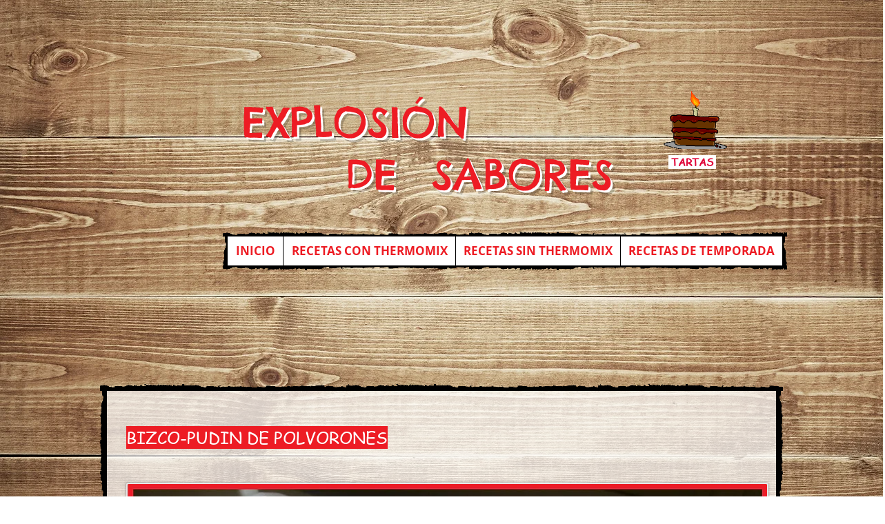

--- FILE ---
content_type: text/html; charset=UTF-8
request_url: https://www.explosiondesaboresnuria.com/bizco-pudin-de-polvorones
body_size: 183173
content:
<!DOCTYPE html>
<html lang="es">
<head>
  
  <!-- SEO Tags -->
  <title>Bizco-pudin de polvorones con thermomix</title>
  <link rel="canonical" href="https://www.explosiondesaboresnuria.com/bizco-pudin-de-polvorones"/>
  <meta property="og:title" content="Bizco-pudin de polvorones con Thermomix"/>
  <meta property="og:image" content="https://static.wixstatic.com/media/864744_e3b518f9c7b84bbd897c8b7c7db5a75b~mv2_d_3000_2214_s_2.jpg/v1/fill/w_2500,h_1845,al_c/864744_e3b518f9c7b84bbd897c8b7c7db5a75b~mv2_d_3000_2214_s_2.jpg"/>
  <meta property="og:image:width" content="2500"/>
  <meta property="og:image:height" content="1845"/>
  <meta property="og:url" content="https://www.explosiondesaboresnuria.com/bizco-pudin-de-polvorones"/>
  <meta property="og:site_name" content="explosiondesabores"/>
  <meta property="og:type" content="website"/>
  <meta name="keywords" content="Bizco-pudin, polvorones, postres, thermomix, recetas, explosion, sabores, nuria"/>
  <meta name="fb_admins_meta_tag" content="nuria"/>
  <meta name="keywords" content="N&amp;uacute;ria, explosion de sabores, explosi&amp;oacute;n, no thermomix, postres, primeros, recetas, sabores, segundos, thermomix"/>
  <meta property="fb:admins" content="nuria"/>
  <meta name="twitter:card" content="summary_large_image"/>
  <meta name="twitter:title" content="Bizco-pudin de polvorones con Thermomix"/>
  <meta name="twitter:image" content="https://static.wixstatic.com/media/864744_e3b518f9c7b84bbd897c8b7c7db5a75b~mv2_d_3000_2214_s_2.jpg/v1/fill/w_2500,h_1845,al_c/864744_e3b518f9c7b84bbd897c8b7c7db5a75b~mv2_d_3000_2214_s_2.jpg"/>

  
  <meta charset='utf-8'>
  <meta name="viewport" content="width=device-width, initial-scale=1" id="wixDesktopViewport" />
  <meta http-equiv="X-UA-Compatible" content="IE=edge">
  <meta name="generator" content="Wix.com Website Builder"/>

  <link rel="icon" sizes="192x192" href="https://static.wixstatic.com/media/864744_d689c1bb05674f3399d1ca36b0389b74%7Emv2.jpg/v1/fill/w_192%2Ch_192%2Clg_1%2Cusm_0.66_1.00_0.01/864744_d689c1bb05674f3399d1ca36b0389b74%7Emv2.jpg" type="image/jpeg"/>
  <link rel="shortcut icon" href="https://static.wixstatic.com/media/864744_d689c1bb05674f3399d1ca36b0389b74%7Emv2.jpg/v1/fill/w_192%2Ch_192%2Clg_1%2Cusm_0.66_1.00_0.01/864744_d689c1bb05674f3399d1ca36b0389b74%7Emv2.jpg" type="image/jpeg"/>
  <link rel="apple-touch-icon" href="https://static.wixstatic.com/media/864744_d689c1bb05674f3399d1ca36b0389b74%7Emv2.jpg/v1/fill/w_180%2Ch_180%2Clg_1%2Cusm_0.66_1.00_0.01/864744_d689c1bb05674f3399d1ca36b0389b74%7Emv2.jpg" type="image/jpeg"/>

  <!-- Safari Pinned Tab Icon -->
  <!-- <link rel="mask-icon" href="https://static.wixstatic.com/media/864744_d689c1bb05674f3399d1ca36b0389b74%7Emv2.jpg/v1/fill/w_192%2Ch_192%2Clg_1%2Cusm_0.66_1.00_0.01/864744_d689c1bb05674f3399d1ca36b0389b74%7Emv2.jpg"> -->

  <!-- Original trials -->
  


  <!-- Segmenter Polyfill -->
  <script>
    if (!window.Intl || !window.Intl.Segmenter) {
      (function() {
        var script = document.createElement('script');
        script.src = 'https://static.parastorage.com/unpkg/@formatjs/intl-segmenter@11.7.10/polyfill.iife.js';
        document.head.appendChild(script);
      })();
    }
  </script>

  <!-- Legacy Polyfills -->
  <script nomodule="" src="https://static.parastorage.com/unpkg/core-js-bundle@3.2.1/minified.js"></script>
  <script nomodule="" src="https://static.parastorage.com/unpkg/focus-within-polyfill@5.0.9/dist/focus-within-polyfill.js"></script>

  <!-- Performance API Polyfills -->
  <script>
  (function () {
    var noop = function noop() {};
    if ("performance" in window === false) {
      window.performance = {};
    }
    window.performance.mark = performance.mark || noop;
    window.performance.measure = performance.measure || noop;
    if ("now" in window.performance === false) {
      var nowOffset = Date.now();
      if (performance.timing && performance.timing.navigationStart) {
        nowOffset = performance.timing.navigationStart;
      }
      window.performance.now = function now() {
        return Date.now() - nowOffset;
      };
    }
  })();
  </script>

  <!-- Globals Definitions -->
  <script>
    (function () {
      var now = Date.now()
      window.initialTimestamps = {
        initialTimestamp: now,
        initialRequestTimestamp: Math.round(performance.timeOrigin ? performance.timeOrigin : now - performance.now())
      }

      window.thunderboltTag = "libs-releases-GA-local"
      window.thunderboltVersion = "1.16780.0"
    })();
  </script>

  <!-- Essential Viewer Model -->
  <script type="application/json" id="wix-essential-viewer-model">{"fleetConfig":{"fleetName":"thunderbolt-seo-renderer","type":"GA","code":0},"mode":{"qa":false,"enableTestApi":false,"debug":false,"ssrIndicator":false,"ssrOnly":false,"siteAssetsFallback":"enable","versionIndicator":false},"componentsLibrariesTopology":[{"artifactId":"editor-elements","namespace":"wixui","url":"https:\/\/static.parastorage.com\/services\/editor-elements\/1.14853.0"},{"artifactId":"editor-elements","namespace":"dsgnsys","url":"https:\/\/static.parastorage.com\/services\/editor-elements\/1.14853.0"}],"siteFeaturesConfigs":{"sessionManager":{"isRunningInDifferentSiteContext":false}},"language":{"userLanguage":"es"},"siteAssets":{"clientTopology":{"mediaRootUrl":"https:\/\/static.wixstatic.com","staticMediaUrl":"https:\/\/static.wixstatic.com\/media","moduleRepoUrl":"https:\/\/static.parastorage.com\/unpkg","fileRepoUrl":"https:\/\/static.parastorage.com\/services","viewerAppsUrl":"https:\/\/viewer-apps.parastorage.com","viewerAssetsUrl":"https:\/\/viewer-assets.parastorage.com","siteAssetsUrl":"https:\/\/siteassets.parastorage.com","pageJsonServerUrls":["https:\/\/pages.parastorage.com","https:\/\/staticorigin.wixstatic.com","https:\/\/www.explosiondesaboresnuria.com","https:\/\/fallback.wix.com\/wix-html-editor-pages-webapp\/page"],"pathOfTBModulesInFileRepoForFallback":"wix-thunderbolt\/dist\/"}},"siteFeatures":["accessibility","appMonitoring","assetsLoader","businessLogger","captcha","clickHandlerRegistrar","commonConfig","componentsLoader","componentsRegistry","consentPolicy","cyclicTabbing","domSelectors","environmentWixCodeSdk","environment","locationWixCodeSdk","mpaNavigation","navigationManager","navigationPhases","ooi","pages","panorama","renderer","reporter","router","scrollRestoration","seoWixCodeSdk","seo","sessionManager","siteMembersWixCodeSdk","siteMembers","siteScrollBlocker","siteWixCodeSdk","speculationRules","ssrCache","stores","structureApi","thunderboltInitializer","tpaCommons","translations","usedPlatformApis","warmupData","windowMessageRegistrar","windowWixCodeSdk","wixEmbedsApi","componentsReact","platform"],"site":{"externalBaseUrl":"https:\/\/www.explosiondesaboresnuria.com","isSEO":true},"media":{"staticMediaUrl":"https:\/\/static.wixstatic.com\/media","mediaRootUrl":"https:\/\/static.wixstatic.com\/","staticVideoUrl":"https:\/\/video.wixstatic.com\/"},"requestUrl":"https:\/\/www.explosiondesaboresnuria.com\/bizco-pudin-de-polvorones","rollout":{"siteAssetsVersionsRollout":false,"isDACRollout":0,"isTBRollout":false},"commonConfig":{"brand":"wix","host":"VIEWER","bsi":"","consentPolicy":{},"consentPolicyHeader":{},"siteRevision":"7219","renderingFlow":"NONE","language":"es","locale":"es"},"interactionSampleRatio":0.01,"dynamicModelUrl":"https:\/\/www.explosiondesaboresnuria.com\/_api\/v2\/dynamicmodel","accessTokensUrl":"https:\/\/www.explosiondesaboresnuria.com\/_api\/v1\/access-tokens","isExcludedFromSecurityExperiments":false,"experiments":{"specs.thunderbolt.hardenFetchAndXHR":true,"specs.thunderbolt.securityExperiments":true}}</script>
  <script>window.viewerModel = JSON.parse(document.getElementById('wix-essential-viewer-model').textContent)</script>

  <script>
    window.commonConfig = viewerModel.commonConfig
  </script>

  
  <!-- BEGIN handleAccessTokens bundle -->

  <script data-url="https://static.parastorage.com/services/wix-thunderbolt/dist/handleAccessTokens.inline.4f2f9a53.bundle.min.js">(()=>{"use strict";function e(e){let{context:o,property:r,value:n,enumerable:i=!0}=e,c=e.get,l=e.set;if(!r||void 0===n&&!c&&!l)return new Error("property and value are required");let a=o||globalThis,s=a?.[r],u={};if(void 0!==n)u.value=n;else{if(c){let e=t(c);e&&(u.get=e)}if(l){let e=t(l);e&&(u.set=e)}}let p={...u,enumerable:i||!1,configurable:!1};void 0!==n&&(p.writable=!1);try{Object.defineProperty(a,r,p)}catch(e){return e instanceof TypeError?s:e}return s}function t(e,t){return"function"==typeof e?e:!0===e?.async&&"function"==typeof e.func?t?async function(t){return e.func(t)}:async function(){return e.func()}:"function"==typeof e?.func?e.func:void 0}try{e({property:"strictDefine",value:e})}catch{}try{e({property:"defineStrictObject",value:r})}catch{}try{e({property:"defineStrictMethod",value:n})}catch{}var o=["toString","toLocaleString","valueOf","constructor","prototype"];function r(t){let{context:n,property:c,propertiesToExclude:l=[],skipPrototype:a=!1,hardenPrototypePropertiesToExclude:s=[]}=t;if(!c)return new Error("property is required");let u=(n||globalThis)[c],p={},f=i(n,c);u&&("object"==typeof u||"function"==typeof u)&&Reflect.ownKeys(u).forEach(t=>{if(!l.includes(t)&&!o.includes(t)){let o=i(u,t);if(o&&(o.writable||o.configurable)){let{value:r,get:n,set:i,enumerable:c=!1}=o,l={};void 0!==r?l.value=r:n?l.get=n:i&&(l.set=i);try{let o=e({context:u,property:t,...l,enumerable:c});p[t]=o}catch(e){if(!(e instanceof TypeError))throw e;try{p[t]=o.value||o.get||o.set}catch{}}}}});let d={originalObject:u,originalProperties:p};if(!a&&void 0!==u?.prototype){let e=r({context:u,property:"prototype",propertiesToExclude:s,skipPrototype:!0});e instanceof Error||(d.originalPrototype=e?.originalObject,d.originalPrototypeProperties=e?.originalProperties)}return e({context:n,property:c,value:u,enumerable:f?.enumerable}),d}function n(t,o){let r=(o||globalThis)[t],n=i(o||globalThis,t);return r&&n&&(n.writable||n.configurable)?(Object.freeze(r),e({context:globalThis,property:t,value:r})):r}function i(e,t){if(e&&t)try{return Reflect.getOwnPropertyDescriptor(e,t)}catch{return}}function c(e){if("string"!=typeof e)return e;try{return decodeURIComponent(e).toLowerCase().trim()}catch{return e.toLowerCase().trim()}}function l(e,t){let o="";if("string"==typeof e)o=e.split("=")[0]?.trim()||"";else{if(!e||"string"!=typeof e.name)return!1;o=e.name}return t.has(c(o)||"")}function a(e,t){let o;return o="string"==typeof e?e.split(";").map(e=>e.trim()).filter(e=>e.length>0):e||[],o.filter(e=>!l(e,t))}var s=null;function u(){return null===s&&(s=typeof Document>"u"?void 0:Object.getOwnPropertyDescriptor(Document.prototype,"cookie")),s}function p(t,o){if(!globalThis?.cookieStore)return;let r=globalThis.cookieStore.get.bind(globalThis.cookieStore),n=globalThis.cookieStore.getAll.bind(globalThis.cookieStore),i=globalThis.cookieStore.set.bind(globalThis.cookieStore),c=globalThis.cookieStore.delete.bind(globalThis.cookieStore);return e({context:globalThis.CookieStore.prototype,property:"get",value:async function(e){return l(("string"==typeof e?e:e.name)||"",t)?null:r.call(this,e)},enumerable:!0}),e({context:globalThis.CookieStore.prototype,property:"getAll",value:async function(){return a(await n.apply(this,Array.from(arguments)),t)},enumerable:!0}),e({context:globalThis.CookieStore.prototype,property:"set",value:async function(){let e=Array.from(arguments);if(!l(1===e.length?e[0].name:e[0],t))return i.apply(this,e);o&&console.warn(o)},enumerable:!0}),e({context:globalThis.CookieStore.prototype,property:"delete",value:async function(){let e=Array.from(arguments);if(!l(1===e.length?e[0].name:e[0],t))return c.apply(this,e)},enumerable:!0}),e({context:globalThis.cookieStore,property:"prototype",value:globalThis.CookieStore.prototype,enumerable:!1}),e({context:globalThis,property:"cookieStore",value:globalThis.cookieStore,enumerable:!0}),{get:r,getAll:n,set:i,delete:c}}var f=["TextEncoder","TextDecoder","XMLHttpRequestEventTarget","EventTarget","URL","JSON","Reflect","Object","Array","Map","Set","WeakMap","WeakSet","Promise","Symbol","Error"],d=["addEventListener","removeEventListener","dispatchEvent","encodeURI","encodeURIComponent","decodeURI","decodeURIComponent"];const y=(e,t)=>{try{const o=t?t.get.call(document):document.cookie;return o.split(";").map(e=>e.trim()).filter(t=>t?.startsWith(e))[0]?.split("=")[1]}catch(e){return""}},g=(e="",t="",o="/")=>`${e}=; ${t?`domain=${t};`:""} max-age=0; path=${o}; expires=Thu, 01 Jan 1970 00:00:01 GMT`;function m(){(function(){if("undefined"!=typeof window){const e=performance.getEntriesByType("navigation")[0];return"back_forward"===(e?.type||"")}return!1})()&&function(){const{counter:e}=function(){const e=b("getItem");if(e){const[t,o]=e.split("-"),r=o?parseInt(o,10):0;if(r>=3){const e=t?Number(t):0;if(Date.now()-e>6e4)return{counter:0}}return{counter:r}}return{counter:0}}();e<3?(!function(e=1){b("setItem",`${Date.now()}-${e}`)}(e+1),window.location.reload()):console.error("ATS: Max reload attempts reached")}()}function b(e,t){try{return sessionStorage[e]("reload",t||"")}catch(e){console.error("ATS: Error calling sessionStorage:",e)}}const h="client-session-bind",v="sec-fetch-unsupported",{experiments:w}=window.viewerModel,T=[h,"client-binding",v,"svSession","smSession","server-session-bind","wixSession2","wixSession3"].map(e=>e.toLowerCase()),{cookie:S}=function(t,o){let r=new Set(t);return e({context:document,property:"cookie",set:{func:e=>function(e,t,o,r){let n=u(),i=c(t.split(";")[0]||"")||"";[...o].every(e=>!i.startsWith(e.toLowerCase()))&&n?.set?n.set.call(e,t):r&&console.warn(r)}(document,e,r,o)},get:{func:()=>function(e,t){let o=u();if(!o?.get)throw new Error("Cookie descriptor or getter not available");return a(o.get.call(e),t).join("; ")}(document,r)},enumerable:!0}),{cookieStore:p(r,o),cookie:u()}}(T),k="tbReady",x="security_overrideGlobals",{experiments:E,siteFeaturesConfigs:C,accessTokensUrl:P}=window.viewerModel,R=P,M={},O=(()=>{const e=y(h,S);if(w["specs.thunderbolt.browserCacheReload"]){y(v,S)||e?b("removeItem"):m()}return(()=>{const e=g(h),t=g(h,location.hostname);S.set.call(document,e),S.set.call(document,t)})(),e})();O&&(M["client-binding"]=O);const D=fetch;addEventListener(k,function e(t){const{logger:o}=t.detail;try{window.tb.init({fetch:D,fetchHeaders:M})}catch(e){const t=new Error("TB003");o.meter(`${x}_${t.message}`,{paramsOverrides:{errorType:x,eventString:t.message}}),window?.viewerModel?.mode.debug&&console.error(e)}finally{removeEventListener(k,e)}}),E["specs.thunderbolt.hardenFetchAndXHR"]||(window.fetchDynamicModel=()=>C.sessionManager.isRunningInDifferentSiteContext?Promise.resolve({}):fetch(R,{credentials:"same-origin",headers:M}).then(function(e){if(!e.ok)throw new Error(`[${e.status}]${e.statusText}`);return e.json()}),window.dynamicModelPromise=window.fetchDynamicModel())})();
//# sourceMappingURL=https://static.parastorage.com/services/wix-thunderbolt/dist/handleAccessTokens.inline.4f2f9a53.bundle.min.js.map</script>

<!-- END handleAccessTokens bundle -->

<!-- BEGIN overrideGlobals bundle -->

<script data-url="https://static.parastorage.com/services/wix-thunderbolt/dist/overrideGlobals.inline.ec13bfcf.bundle.min.js">(()=>{"use strict";function e(e){let{context:r,property:o,value:n,enumerable:i=!0}=e,c=e.get,a=e.set;if(!o||void 0===n&&!c&&!a)return new Error("property and value are required");let l=r||globalThis,u=l?.[o],s={};if(void 0!==n)s.value=n;else{if(c){let e=t(c);e&&(s.get=e)}if(a){let e=t(a);e&&(s.set=e)}}let p={...s,enumerable:i||!1,configurable:!1};void 0!==n&&(p.writable=!1);try{Object.defineProperty(l,o,p)}catch(e){return e instanceof TypeError?u:e}return u}function t(e,t){return"function"==typeof e?e:!0===e?.async&&"function"==typeof e.func?t?async function(t){return e.func(t)}:async function(){return e.func()}:"function"==typeof e?.func?e.func:void 0}try{e({property:"strictDefine",value:e})}catch{}try{e({property:"defineStrictObject",value:o})}catch{}try{e({property:"defineStrictMethod",value:n})}catch{}var r=["toString","toLocaleString","valueOf","constructor","prototype"];function o(t){let{context:n,property:c,propertiesToExclude:a=[],skipPrototype:l=!1,hardenPrototypePropertiesToExclude:u=[]}=t;if(!c)return new Error("property is required");let s=(n||globalThis)[c],p={},f=i(n,c);s&&("object"==typeof s||"function"==typeof s)&&Reflect.ownKeys(s).forEach(t=>{if(!a.includes(t)&&!r.includes(t)){let r=i(s,t);if(r&&(r.writable||r.configurable)){let{value:o,get:n,set:i,enumerable:c=!1}=r,a={};void 0!==o?a.value=o:n?a.get=n:i&&(a.set=i);try{let r=e({context:s,property:t,...a,enumerable:c});p[t]=r}catch(e){if(!(e instanceof TypeError))throw e;try{p[t]=r.value||r.get||r.set}catch{}}}}});let d={originalObject:s,originalProperties:p};if(!l&&void 0!==s?.prototype){let e=o({context:s,property:"prototype",propertiesToExclude:u,skipPrototype:!0});e instanceof Error||(d.originalPrototype=e?.originalObject,d.originalPrototypeProperties=e?.originalProperties)}return e({context:n,property:c,value:s,enumerable:f?.enumerable}),d}function n(t,r){let o=(r||globalThis)[t],n=i(r||globalThis,t);return o&&n&&(n.writable||n.configurable)?(Object.freeze(o),e({context:globalThis,property:t,value:o})):o}function i(e,t){if(e&&t)try{return Reflect.getOwnPropertyDescriptor(e,t)}catch{return}}function c(e){if("string"!=typeof e)return e;try{return decodeURIComponent(e).toLowerCase().trim()}catch{return e.toLowerCase().trim()}}function a(e,t){return e instanceof Headers?e.forEach((r,o)=>{l(o,t)||e.delete(o)}):Object.keys(e).forEach(r=>{l(r,t)||delete e[r]}),e}function l(e,t){return!t.has(c(e)||"")}function u(e,t){let r=!0,o=function(e){let t,r;if(globalThis.Request&&e instanceof Request)t=e.url;else{if("function"!=typeof e?.toString)throw new Error("Unsupported type for url");t=e.toString()}try{return new URL(t).pathname}catch{return r=t.replace(/#.+/gi,"").split("?").shift(),r.startsWith("/")?r:`/${r}`}}(e),n=c(o);return n&&t.some(e=>n.includes(e))&&(r=!1),r}function s(t,r,o){let n=fetch,i=XMLHttpRequest,c=new Set(r);function s(){let e=new i,r=e.open,n=e.setRequestHeader;return e.open=function(){let n=Array.from(arguments),i=n[1];if(n.length<2||u(i,t))return r.apply(e,n);throw new Error(o||`Request not allowed for path ${i}`)},e.setRequestHeader=function(t,r){l(decodeURIComponent(t),c)&&n.call(e,t,r)},e}return e({property:"fetch",value:function(){let e=function(e,t){return globalThis.Request&&e[0]instanceof Request&&e[0]?.headers?a(e[0].headers,t):e[1]?.headers&&a(e[1].headers,t),e}(arguments,c);return u(arguments[0],t)?n.apply(globalThis,Array.from(e)):new Promise((e,t)=>{t(new Error(o||`Request not allowed for path ${arguments[0]}`))})},enumerable:!0}),e({property:"XMLHttpRequest",value:s,enumerable:!0}),Object.keys(i).forEach(e=>{s[e]=i[e]}),{fetch:n,XMLHttpRequest:i}}var p=["TextEncoder","TextDecoder","XMLHttpRequestEventTarget","EventTarget","URL","JSON","Reflect","Object","Array","Map","Set","WeakMap","WeakSet","Promise","Symbol","Error"],f=["addEventListener","removeEventListener","dispatchEvent","encodeURI","encodeURIComponent","decodeURI","decodeURIComponent"];const d=function(){let t=globalThis.open,r=document.open;function o(e,r,o){let n="string"!=typeof e,i=t.call(window,e,r,o);return n||e&&function(e){return e.startsWith("//")&&/(?:[a-z0-9](?:[a-z0-9-]{0,61}[a-z0-9])?\.)+[a-z0-9][a-z0-9-]{0,61}[a-z0-9]/g.test(`${location.protocol}:${e}`)&&(e=`${location.protocol}${e}`),!e.startsWith("http")||new URL(e).hostname===location.hostname}(e)?{}:i}return e({property:"open",value:o,context:globalThis,enumerable:!0}),e({property:"open",value:function(e,t,n){return e?o(e,t,n):r.call(document,e||"",t||"",n||"")},context:document,enumerable:!0}),{open:t,documentOpen:r}},y=function(){let t=document.createElement,r=Element.prototype.setAttribute,o=Element.prototype.setAttributeNS;return e({property:"createElement",context:document,value:function(n,i){let a=t.call(document,n,i);if("iframe"===c(n)){e({property:"srcdoc",context:a,get:()=>"",set:()=>{console.warn("`srcdoc` is not allowed in iframe elements.")}});let t=function(e,t){"srcdoc"!==e.toLowerCase()?r.call(a,e,t):console.warn("`srcdoc` attribute is not allowed to be set.")},n=function(e,t,r){"srcdoc"!==t.toLowerCase()?o.call(a,e,t,r):console.warn("`srcdoc` attribute is not allowed to be set.")};a.setAttribute=t,a.setAttributeNS=n}return a},enumerable:!0}),{createElement:t,setAttribute:r,setAttributeNS:o}},m=["client-binding"],b=["/_api/v1/access-tokens","/_api/v2/dynamicmodel","/_api/one-app-session-web/v3/businesses"],h=function(){let t=setTimeout,r=setInterval;return o("setTimeout",0,globalThis),o("setInterval",0,globalThis),{setTimeout:t,setInterval:r};function o(t,r,o){let n=o||globalThis,i=n[t];if(!i||"function"!=typeof i)throw new Error(`Function ${t} not found or is not a function`);e({property:t,value:function(){let e=Array.from(arguments);if("string"!=typeof e[r])return i.apply(n,e);console.warn(`Calling ${t} with a String Argument at index ${r} is not allowed`)},context:o,enumerable:!0})}},v=function(){if(navigator&&"serviceWorker"in navigator){let t=navigator.serviceWorker.register;return e({context:navigator.serviceWorker,property:"register",value:function(){console.log("Service worker registration is not allowed")},enumerable:!0}),{register:t}}return{}};performance.mark("overrideGlobals started");const{isExcludedFromSecurityExperiments:g,experiments:w}=window.viewerModel,E=!g&&w["specs.thunderbolt.securityExperiments"];try{d(),E&&y(),w["specs.thunderbolt.hardenFetchAndXHR"]&&E&&s(b,m),v(),(e=>{let t=[],r=[];r=r.concat(["TextEncoder","TextDecoder"]),e&&(r=r.concat(["XMLHttpRequestEventTarget","EventTarget"])),r=r.concat(["URL","JSON"]),e&&(t=t.concat(["addEventListener","removeEventListener"])),t=t.concat(["encodeURI","encodeURIComponent","decodeURI","decodeURIComponent"]),r=r.concat(["String","Number"]),e&&r.push("Object"),r=r.concat(["Reflect"]),t.forEach(e=>{n(e),["addEventListener","removeEventListener"].includes(e)&&n(e,document)}),r.forEach(e=>{o({property:e})})})(E),E&&h()}catch(e){window?.viewerModel?.mode.debug&&console.error(e);const t=new Error("TB006");window.fedops?.reportError(t,"security_overrideGlobals"),window.Sentry?window.Sentry.captureException(t):globalThis.defineStrictProperty("sentryBuffer",[t],window,!1)}performance.mark("overrideGlobals ended")})();
//# sourceMappingURL=https://static.parastorage.com/services/wix-thunderbolt/dist/overrideGlobals.inline.ec13bfcf.bundle.min.js.map</script>

<!-- END overrideGlobals bundle -->


  
  <script>
    window.commonConfig = viewerModel.commonConfig

	
  </script>

  <!-- Initial CSS -->
  <style data-url="https://static.parastorage.com/services/wix-thunderbolt/dist/main.347af09f.min.css">@keyframes slide-horizontal-new{0%{transform:translateX(100%)}}@keyframes slide-horizontal-old{80%{opacity:1}to{opacity:0;transform:translateX(-100%)}}@keyframes slide-vertical-new{0%{transform:translateY(-100%)}}@keyframes slide-vertical-old{80%{opacity:1}to{opacity:0;transform:translateY(100%)}}@keyframes out-in-new{0%{opacity:0}}@keyframes out-in-old{to{opacity:0}}:root:active-view-transition{view-transition-name:none}::view-transition{pointer-events:none}:root:active-view-transition::view-transition-new(page-group),:root:active-view-transition::view-transition-old(page-group){animation-duration:.6s;cursor:wait;pointer-events:all}:root:active-view-transition-type(SlideHorizontal)::view-transition-old(page-group){animation:slide-horizontal-old .6s cubic-bezier(.83,0,.17,1) forwards;mix-blend-mode:normal}:root:active-view-transition-type(SlideHorizontal)::view-transition-new(page-group){animation:slide-horizontal-new .6s cubic-bezier(.83,0,.17,1) backwards;mix-blend-mode:normal}:root:active-view-transition-type(SlideVertical)::view-transition-old(page-group){animation:slide-vertical-old .6s cubic-bezier(.83,0,.17,1) forwards;mix-blend-mode:normal}:root:active-view-transition-type(SlideVertical)::view-transition-new(page-group){animation:slide-vertical-new .6s cubic-bezier(.83,0,.17,1) backwards;mix-blend-mode:normal}:root:active-view-transition-type(OutIn)::view-transition-old(page-group){animation:out-in-old .35s cubic-bezier(.22,1,.36,1) forwards}:root:active-view-transition-type(OutIn)::view-transition-new(page-group){animation:out-in-new .35s cubic-bezier(.64,0,.78,0) .35s backwards}@media(prefers-reduced-motion:reduce){::view-transition-group(*),::view-transition-new(*),::view-transition-old(*){animation:none!important}}body,html{background:transparent;border:0;margin:0;outline:0;padding:0;vertical-align:baseline}body{--scrollbar-width:0px;font-family:Arial,Helvetica,sans-serif;font-size:10px}body,html{height:100%}body{overflow-x:auto;overflow-y:scroll}body:not(.responsive) #site-root{min-width:var(--site-width);width:100%}body:not([data-js-loaded]) [data-hide-prejs]{visibility:hidden}interact-element{display:contents}#SITE_CONTAINER{position:relative}:root{--one-unit:1vw;--section-max-width:9999px;--spx-stopper-max:9999px;--spx-stopper-min:0px;--browser-zoom:1}@supports(-webkit-appearance:none) and (stroke-color:transparent){:root{--safari-sticky-fix:opacity;--experimental-safari-sticky-fix:translateZ(0)}}@supports(container-type:inline-size){:root{--one-unit:1cqw}}[id^=oldHoverBox-]{mix-blend-mode:plus-lighter;transition:opacity .5s ease,visibility .5s ease}[data-mesh-id$=inlineContent-gridContainer]:has(>[id^=oldHoverBox-]){isolation:isolate}</style>
<style data-url="https://static.parastorage.com/services/wix-thunderbolt/dist/main.renderer.9cb0985f.min.css">a,abbr,acronym,address,applet,b,big,blockquote,button,caption,center,cite,code,dd,del,dfn,div,dl,dt,em,fieldset,font,footer,form,h1,h2,h3,h4,h5,h6,header,i,iframe,img,ins,kbd,label,legend,li,nav,object,ol,p,pre,q,s,samp,section,small,span,strike,strong,sub,sup,table,tbody,td,tfoot,th,thead,title,tr,tt,u,ul,var{background:transparent;border:0;margin:0;outline:0;padding:0;vertical-align:baseline}input,select,textarea{box-sizing:border-box;font-family:Helvetica,Arial,sans-serif}ol,ul{list-style:none}blockquote,q{quotes:none}ins{text-decoration:none}del{text-decoration:line-through}table{border-collapse:collapse;border-spacing:0}a{cursor:pointer;text-decoration:none}.testStyles{overflow-y:hidden}.reset-button{-webkit-appearance:none;background:none;border:0;color:inherit;font:inherit;line-height:normal;outline:0;overflow:visible;padding:0;-webkit-user-select:none;-moz-user-select:none;-ms-user-select:none}:focus{outline:none}body.device-mobile-optimized:not(.disable-site-overflow){overflow-x:hidden;overflow-y:scroll}body.device-mobile-optimized:not(.responsive) #SITE_CONTAINER{margin-left:auto;margin-right:auto;overflow-x:visible;position:relative;width:320px}body.device-mobile-optimized:not(.responsive):not(.blockSiteScrolling) #SITE_CONTAINER{margin-top:0}body.device-mobile-optimized>*{max-width:100%!important}body.device-mobile-optimized #site-root{overflow-x:hidden;overflow-y:hidden}@supports(overflow:clip){body.device-mobile-optimized #site-root{overflow-x:clip;overflow-y:clip}}body.device-mobile-non-optimized #SITE_CONTAINER #site-root{overflow-x:clip;overflow-y:clip}body.device-mobile-non-optimized.fullScreenMode{background-color:#5f6360}body.device-mobile-non-optimized.fullScreenMode #MOBILE_ACTIONS_MENU,body.device-mobile-non-optimized.fullScreenMode #SITE_BACKGROUND,body.device-mobile-non-optimized.fullScreenMode #site-root,body.fullScreenMode #WIX_ADS{visibility:hidden}body.fullScreenMode{overflow-x:hidden!important;overflow-y:hidden!important}body.fullScreenMode.device-mobile-optimized #TINY_MENU{opacity:0;pointer-events:none}body.fullScreenMode-scrollable.device-mobile-optimized{overflow-x:hidden!important;overflow-y:auto!important}body.fullScreenMode-scrollable.device-mobile-optimized #masterPage,body.fullScreenMode-scrollable.device-mobile-optimized #site-root{overflow-x:hidden!important;overflow-y:hidden!important}body.fullScreenMode-scrollable.device-mobile-optimized #SITE_BACKGROUND,body.fullScreenMode-scrollable.device-mobile-optimized #masterPage{height:auto!important}body.fullScreenMode-scrollable.device-mobile-optimized #masterPage.mesh-layout{height:0!important}body.blockSiteScrolling,body.siteScrollingBlocked{position:fixed;width:100%}body.blockSiteScrolling #SITE_CONTAINER{margin-top:calc(var(--blocked-site-scroll-margin-top)*-1)}#site-root{margin:0 auto;min-height:100%;position:relative;top:var(--wix-ads-height)}#site-root img:not([src]){visibility:hidden}#site-root svg img:not([src]){visibility:visible}.auto-generated-link{color:inherit}#SCROLL_TO_BOTTOM,#SCROLL_TO_TOP{height:0}.has-click-trigger{cursor:pointer}.fullScreenOverlay{bottom:0;display:flex;justify-content:center;left:0;overflow-y:hidden;position:fixed;right:0;top:-60px;z-index:1005}.fullScreenOverlay>.fullScreenOverlayContent{bottom:0;left:0;margin:0 auto;overflow:hidden;position:absolute;right:0;top:60px;transform:translateZ(0)}[data-mesh-id$=centeredContent],[data-mesh-id$=form],[data-mesh-id$=inlineContent]{pointer-events:none;position:relative}[data-mesh-id$=-gridWrapper],[data-mesh-id$=-rotated-wrapper]{pointer-events:none}[data-mesh-id$=-gridContainer]>*,[data-mesh-id$=-rotated-wrapper]>*,[data-mesh-id$=inlineContent]>:not([data-mesh-id$=-gridContainer]){pointer-events:auto}.device-mobile-optimized #masterPage.mesh-layout #SOSP_CONTAINER_CUSTOM_ID{grid-area:2/1/3/2;-ms-grid-row:2;position:relative}#masterPage.mesh-layout{-ms-grid-rows:max-content max-content min-content max-content;-ms-grid-columns:100%;align-items:start;display:-ms-grid;display:grid;grid-template-columns:100%;grid-template-rows:max-content max-content min-content max-content;justify-content:stretch}#masterPage.mesh-layout #PAGES_CONTAINER,#masterPage.mesh-layout #SITE_FOOTER-placeholder,#masterPage.mesh-layout #SITE_FOOTER_WRAPPER,#masterPage.mesh-layout #SITE_HEADER-placeholder,#masterPage.mesh-layout #SITE_HEADER_WRAPPER,#masterPage.mesh-layout #SOSP_CONTAINER_CUSTOM_ID[data-state~=mobileView],#masterPage.mesh-layout #soapAfterPagesContainer,#masterPage.mesh-layout #soapBeforePagesContainer{-ms-grid-row-align:start;-ms-grid-column-align:start;-ms-grid-column:1}#masterPage.mesh-layout #SITE_HEADER-placeholder,#masterPage.mesh-layout #SITE_HEADER_WRAPPER{grid-area:1/1/2/2;-ms-grid-row:1}#masterPage.mesh-layout #PAGES_CONTAINER,#masterPage.mesh-layout #soapAfterPagesContainer,#masterPage.mesh-layout #soapBeforePagesContainer{grid-area:3/1/4/2;-ms-grid-row:3}#masterPage.mesh-layout #soapAfterPagesContainer,#masterPage.mesh-layout #soapBeforePagesContainer{width:100%}#masterPage.mesh-layout #PAGES_CONTAINER{align-self:stretch}#masterPage.mesh-layout main#PAGES_CONTAINER{display:block}#masterPage.mesh-layout #SITE_FOOTER-placeholder,#masterPage.mesh-layout #SITE_FOOTER_WRAPPER{grid-area:4/1/5/2;-ms-grid-row:4}#masterPage.mesh-layout #SITE_PAGES,#masterPage.mesh-layout [data-mesh-id=PAGES_CONTAINERcenteredContent],#masterPage.mesh-layout [data-mesh-id=PAGES_CONTAINERinlineContent]{height:100%}#masterPage.mesh-layout.desktop>*{width:100%}#masterPage.mesh-layout #PAGES_CONTAINER,#masterPage.mesh-layout #SITE_FOOTER,#masterPage.mesh-layout #SITE_FOOTER_WRAPPER,#masterPage.mesh-layout #SITE_HEADER,#masterPage.mesh-layout #SITE_HEADER_WRAPPER,#masterPage.mesh-layout #SITE_PAGES,#masterPage.mesh-layout #masterPageinlineContent{position:relative}#masterPage.mesh-layout #SITE_HEADER{grid-area:1/1/2/2}#masterPage.mesh-layout #SITE_FOOTER{grid-area:4/1/5/2}#masterPage.mesh-layout.overflow-x-clip #SITE_FOOTER,#masterPage.mesh-layout.overflow-x-clip #SITE_HEADER{overflow-x:clip}[data-z-counter]{z-index:0}[data-z-counter="0"]{z-index:auto}.wixSiteProperties{-webkit-font-smoothing:antialiased;-moz-osx-font-smoothing:grayscale}:root{--wst-button-color-fill-primary:rgb(var(--color_48));--wst-button-color-border-primary:rgb(var(--color_49));--wst-button-color-text-primary:rgb(var(--color_50));--wst-button-color-fill-primary-hover:rgb(var(--color_51));--wst-button-color-border-primary-hover:rgb(var(--color_52));--wst-button-color-text-primary-hover:rgb(var(--color_53));--wst-button-color-fill-primary-disabled:rgb(var(--color_54));--wst-button-color-border-primary-disabled:rgb(var(--color_55));--wst-button-color-text-primary-disabled:rgb(var(--color_56));--wst-button-color-fill-secondary:rgb(var(--color_57));--wst-button-color-border-secondary:rgb(var(--color_58));--wst-button-color-text-secondary:rgb(var(--color_59));--wst-button-color-fill-secondary-hover:rgb(var(--color_60));--wst-button-color-border-secondary-hover:rgb(var(--color_61));--wst-button-color-text-secondary-hover:rgb(var(--color_62));--wst-button-color-fill-secondary-disabled:rgb(var(--color_63));--wst-button-color-border-secondary-disabled:rgb(var(--color_64));--wst-button-color-text-secondary-disabled:rgb(var(--color_65));--wst-color-fill-base-1:rgb(var(--color_36));--wst-color-fill-base-2:rgb(var(--color_37));--wst-color-fill-base-shade-1:rgb(var(--color_38));--wst-color-fill-base-shade-2:rgb(var(--color_39));--wst-color-fill-base-shade-3:rgb(var(--color_40));--wst-color-fill-accent-1:rgb(var(--color_41));--wst-color-fill-accent-2:rgb(var(--color_42));--wst-color-fill-accent-3:rgb(var(--color_43));--wst-color-fill-accent-4:rgb(var(--color_44));--wst-color-fill-background-primary:rgb(var(--color_11));--wst-color-fill-background-secondary:rgb(var(--color_12));--wst-color-text-primary:rgb(var(--color_15));--wst-color-text-secondary:rgb(var(--color_14));--wst-color-action:rgb(var(--color_18));--wst-color-disabled:rgb(var(--color_39));--wst-color-title:rgb(var(--color_45));--wst-color-subtitle:rgb(var(--color_46));--wst-color-line:rgb(var(--color_47));--wst-font-style-h2:var(--font_2);--wst-font-style-h3:var(--font_3);--wst-font-style-h4:var(--font_4);--wst-font-style-h5:var(--font_5);--wst-font-style-h6:var(--font_6);--wst-font-style-body-large:var(--font_7);--wst-font-style-body-medium:var(--font_8);--wst-font-style-body-small:var(--font_9);--wst-font-style-body-x-small:var(--font_10);--wst-color-custom-1:rgb(var(--color_13));--wst-color-custom-2:rgb(var(--color_16));--wst-color-custom-3:rgb(var(--color_17));--wst-color-custom-4:rgb(var(--color_19));--wst-color-custom-5:rgb(var(--color_20));--wst-color-custom-6:rgb(var(--color_21));--wst-color-custom-7:rgb(var(--color_22));--wst-color-custom-8:rgb(var(--color_23));--wst-color-custom-9:rgb(var(--color_24));--wst-color-custom-10:rgb(var(--color_25));--wst-color-custom-11:rgb(var(--color_26));--wst-color-custom-12:rgb(var(--color_27));--wst-color-custom-13:rgb(var(--color_28));--wst-color-custom-14:rgb(var(--color_29));--wst-color-custom-15:rgb(var(--color_30));--wst-color-custom-16:rgb(var(--color_31));--wst-color-custom-17:rgb(var(--color_32));--wst-color-custom-18:rgb(var(--color_33));--wst-color-custom-19:rgb(var(--color_34));--wst-color-custom-20:rgb(var(--color_35))}.wix-presets-wrapper{display:contents}</style>

  <meta name="format-detection" content="telephone=no">
  <meta name="skype_toolbar" content="skype_toolbar_parser_compatible">
  
  

  

  

  <!-- head performance data start -->
  
  <!-- head performance data end -->
  

    


    
<style data-href="https://static.parastorage.com/services/editor-elements-library/dist/thunderbolt/rb_wixui.thunderbolt_bootstrap.a1b00b19.min.css">.cwL6XW{cursor:pointer}.sNF2R0{opacity:0}.hLoBV3{transition:opacity var(--transition-duration) cubic-bezier(.37,0,.63,1)}.Rdf41z,.hLoBV3{opacity:1}.ftlZWo{transition:opacity var(--transition-duration) cubic-bezier(.37,0,.63,1)}.ATGlOr,.ftlZWo{opacity:0}.KQSXD0{transition:opacity var(--transition-duration) cubic-bezier(.64,0,.78,0)}.KQSXD0,.pagQKE{opacity:1}._6zG5H{opacity:0;transition:opacity var(--transition-duration) cubic-bezier(.22,1,.36,1)}.BB49uC{transform:translateX(100%)}.j9xE1V{transition:transform var(--transition-duration) cubic-bezier(.87,0,.13,1)}.ICs7Rs,.j9xE1V{transform:translateX(0)}.DxijZJ{transition:transform var(--transition-duration) cubic-bezier(.87,0,.13,1)}.B5kjYq,.DxijZJ{transform:translateX(-100%)}.cJijIV{transition:transform var(--transition-duration) cubic-bezier(.87,0,.13,1)}.cJijIV,.hOxaWM{transform:translateX(0)}.T9p3fN{transform:translateX(100%);transition:transform var(--transition-duration) cubic-bezier(.87,0,.13,1)}.qDxYJm{transform:translateY(100%)}.aA9V0P{transition:transform var(--transition-duration) cubic-bezier(.87,0,.13,1)}.YPXPAS,.aA9V0P{transform:translateY(0)}.Xf2zsA{transition:transform var(--transition-duration) cubic-bezier(.87,0,.13,1)}.Xf2zsA,.y7Kt7s{transform:translateY(-100%)}.EeUgMu{transition:transform var(--transition-duration) cubic-bezier(.87,0,.13,1)}.EeUgMu,.fdHrtm{transform:translateY(0)}.WIFaG4{transform:translateY(100%);transition:transform var(--transition-duration) cubic-bezier(.87,0,.13,1)}body:not(.responsive) .JsJXaX{overflow-x:clip}:root:active-view-transition .JsJXaX{view-transition-name:page-group}.AnQkDU{display:grid;grid-template-columns:1fr;grid-template-rows:1fr;height:100%}.AnQkDU>div{align-self:stretch!important;grid-area:1/1/2/2;justify-self:stretch!important}.StylableButton2545352419__root{-archetype:box;border:none;box-sizing:border-box;cursor:pointer;display:block;height:100%;min-height:10px;min-width:10px;padding:0;touch-action:manipulation;width:100%}.StylableButton2545352419__root[disabled]{pointer-events:none}.StylableButton2545352419__root:not(:hover):not([disabled]).StylableButton2545352419--hasBackgroundColor{background-color:var(--corvid-background-color)!important}.StylableButton2545352419__root:hover:not([disabled]).StylableButton2545352419--hasHoverBackgroundColor{background-color:var(--corvid-hover-background-color)!important}.StylableButton2545352419__root:not(:hover)[disabled].StylableButton2545352419--hasDisabledBackgroundColor{background-color:var(--corvid-disabled-background-color)!important}.StylableButton2545352419__root:not(:hover):not([disabled]).StylableButton2545352419--hasBorderColor{border-color:var(--corvid-border-color)!important}.StylableButton2545352419__root:hover:not([disabled]).StylableButton2545352419--hasHoverBorderColor{border-color:var(--corvid-hover-border-color)!important}.StylableButton2545352419__root:not(:hover)[disabled].StylableButton2545352419--hasDisabledBorderColor{border-color:var(--corvid-disabled-border-color)!important}.StylableButton2545352419__root.StylableButton2545352419--hasBorderRadius{border-radius:var(--corvid-border-radius)!important}.StylableButton2545352419__root.StylableButton2545352419--hasBorderWidth{border-width:var(--corvid-border-width)!important}.StylableButton2545352419__root:not(:hover):not([disabled]).StylableButton2545352419--hasColor,.StylableButton2545352419__root:not(:hover):not([disabled]).StylableButton2545352419--hasColor .StylableButton2545352419__label{color:var(--corvid-color)!important}.StylableButton2545352419__root:hover:not([disabled]).StylableButton2545352419--hasHoverColor,.StylableButton2545352419__root:hover:not([disabled]).StylableButton2545352419--hasHoverColor .StylableButton2545352419__label{color:var(--corvid-hover-color)!important}.StylableButton2545352419__root:not(:hover)[disabled].StylableButton2545352419--hasDisabledColor,.StylableButton2545352419__root:not(:hover)[disabled].StylableButton2545352419--hasDisabledColor .StylableButton2545352419__label{color:var(--corvid-disabled-color)!important}.StylableButton2545352419__link{-archetype:box;box-sizing:border-box;color:#000;text-decoration:none}.StylableButton2545352419__container{align-items:center;display:flex;flex-basis:auto;flex-direction:row;flex-grow:1;height:100%;justify-content:center;overflow:hidden;transition:all .2s ease,visibility 0s;width:100%}.StylableButton2545352419__label{-archetype:text;-controller-part-type:LayoutChildDisplayDropdown,LayoutFlexChildSpacing(first);max-width:100%;min-width:1.8em;overflow:hidden;text-align:center;text-overflow:ellipsis;transition:inherit;white-space:nowrap}.StylableButton2545352419__root.StylableButton2545352419--isMaxContent .StylableButton2545352419__label{text-overflow:unset}.StylableButton2545352419__root.StylableButton2545352419--isWrapText .StylableButton2545352419__label{min-width:10px;overflow-wrap:break-word;white-space:break-spaces;word-break:break-word}.StylableButton2545352419__icon{-archetype:icon;-controller-part-type:LayoutChildDisplayDropdown,LayoutFlexChildSpacing(last);flex-shrink:0;height:50px;min-width:1px;transition:inherit}.StylableButton2545352419__icon.StylableButton2545352419--override{display:block!important}.StylableButton2545352419__icon svg,.StylableButton2545352419__icon>span{display:flex;height:inherit;width:inherit}.StylableButton2545352419__root:not(:hover):not([disalbed]).StylableButton2545352419--hasIconColor .StylableButton2545352419__icon svg{fill:var(--corvid-icon-color)!important;stroke:var(--corvid-icon-color)!important}.StylableButton2545352419__root:hover:not([disabled]).StylableButton2545352419--hasHoverIconColor .StylableButton2545352419__icon svg{fill:var(--corvid-hover-icon-color)!important;stroke:var(--corvid-hover-icon-color)!important}.StylableButton2545352419__root:not(:hover)[disabled].StylableButton2545352419--hasDisabledIconColor .StylableButton2545352419__icon svg{fill:var(--corvid-disabled-icon-color)!important;stroke:var(--corvid-disabled-icon-color)!important}.aeyn4z{bottom:0;left:0;position:absolute;right:0;top:0}.qQrFOK{cursor:pointer}.VDJedC{-webkit-tap-highlight-color:rgba(0,0,0,0);fill:var(--corvid-fill-color,var(--fill));fill-opacity:var(--fill-opacity);stroke:var(--corvid-stroke-color,var(--stroke));stroke-opacity:var(--stroke-opacity);stroke-width:var(--stroke-width);filter:var(--drop-shadow,none);opacity:var(--opacity);transform:var(--flip)}.VDJedC,.VDJedC svg{bottom:0;left:0;position:absolute;right:0;top:0}.VDJedC svg{height:var(--svg-calculated-height,100%);margin:auto;padding:var(--svg-calculated-padding,0);width:var(--svg-calculated-width,100%)}.VDJedC svg:not([data-type=ugc]){overflow:visible}.l4CAhn *{vector-effect:non-scaling-stroke}.Z_l5lU{-webkit-text-size-adjust:100%;-moz-text-size-adjust:100%;text-size-adjust:100%}ol.font_100,ul.font_100{color:#080808;font-family:"Arial, Helvetica, sans-serif",serif;font-size:10px;font-style:normal;font-variant:normal;font-weight:400;letter-spacing:normal;line-height:normal;margin:0;text-decoration:none}ol.font_100 li,ul.font_100 li{margin-bottom:12px}ol.wix-list-text-align,ul.wix-list-text-align{list-style-position:inside}ol.wix-list-text-align h1,ol.wix-list-text-align h2,ol.wix-list-text-align h3,ol.wix-list-text-align h4,ol.wix-list-text-align h5,ol.wix-list-text-align h6,ol.wix-list-text-align p,ul.wix-list-text-align h1,ul.wix-list-text-align h2,ul.wix-list-text-align h3,ul.wix-list-text-align h4,ul.wix-list-text-align h5,ul.wix-list-text-align h6,ul.wix-list-text-align p{display:inline}.HQSswv{cursor:pointer}.yi6otz{clip:rect(0 0 0 0);border:0;height:1px;margin:-1px;overflow:hidden;padding:0;position:absolute;width:1px}.zQ9jDz [data-attr-richtext-marker=true]{display:block}.zQ9jDz [data-attr-richtext-marker=true] table{border-collapse:collapse;margin:15px 0;width:100%}.zQ9jDz [data-attr-richtext-marker=true] table td{padding:12px;position:relative}.zQ9jDz [data-attr-richtext-marker=true] table td:after{border-bottom:1px solid currentColor;border-left:1px solid currentColor;bottom:0;content:"";left:0;opacity:.2;position:absolute;right:0;top:0}.zQ9jDz [data-attr-richtext-marker=true] table tr td:last-child:after{border-right:1px solid currentColor}.zQ9jDz [data-attr-richtext-marker=true] table tr:first-child td:after{border-top:1px solid currentColor}@supports(-webkit-appearance:none) and (stroke-color:transparent){.qvSjx3>*>:first-child{vertical-align:top}}@supports(-webkit-touch-callout:none){.qvSjx3>*>:first-child{vertical-align:top}}.LkZBpT :is(p,h1,h2,h3,h4,h5,h6,ul,ol,span[data-attr-richtext-marker],blockquote,div) [class$=rich-text__text],.LkZBpT :is(p,h1,h2,h3,h4,h5,h6,ul,ol,span[data-attr-richtext-marker],blockquote,div)[class$=rich-text__text]{color:var(--corvid-color,currentColor)}.LkZBpT :is(p,h1,h2,h3,h4,h5,h6,ul,ol,span[data-attr-richtext-marker],blockquote,div) span[style*=color]{color:var(--corvid-color,currentColor)!important}.Kbom4H{direction:var(--text-direction);min-height:var(--min-height);min-width:var(--min-width)}.Kbom4H .upNqi2{word-wrap:break-word;height:100%;overflow-wrap:break-word;position:relative;width:100%}.Kbom4H .upNqi2 ul{list-style:disc inside}.Kbom4H .upNqi2 li{margin-bottom:12px}.MMl86N blockquote,.MMl86N div,.MMl86N h1,.MMl86N h2,.MMl86N h3,.MMl86N h4,.MMl86N h5,.MMl86N h6,.MMl86N p{letter-spacing:normal;line-height:normal}.gYHZuN{min-height:var(--min-height);min-width:var(--min-width)}.gYHZuN .upNqi2{word-wrap:break-word;height:100%;overflow-wrap:break-word;position:relative;width:100%}.gYHZuN .upNqi2 ol,.gYHZuN .upNqi2 ul{letter-spacing:normal;line-height:normal;margin-inline-start:.5em;padding-inline-start:1.3em}.gYHZuN .upNqi2 ul{list-style-type:disc}.gYHZuN .upNqi2 ol{list-style-type:decimal}.gYHZuN .upNqi2 ol ul,.gYHZuN .upNqi2 ul ul{line-height:normal;list-style-type:circle}.gYHZuN .upNqi2 ol ol ul,.gYHZuN .upNqi2 ol ul ul,.gYHZuN .upNqi2 ul ol ul,.gYHZuN .upNqi2 ul ul ul{line-height:normal;list-style-type:square}.gYHZuN .upNqi2 li{font-style:inherit;font-weight:inherit;letter-spacing:normal;line-height:inherit}.gYHZuN .upNqi2 h1,.gYHZuN .upNqi2 h2,.gYHZuN .upNqi2 h3,.gYHZuN .upNqi2 h4,.gYHZuN .upNqi2 h5,.gYHZuN .upNqi2 h6,.gYHZuN .upNqi2 p{letter-spacing:normal;line-height:normal;margin-block:0;margin:0}.gYHZuN .upNqi2 a{color:inherit}.MMl86N,.ku3DBC{word-wrap:break-word;direction:var(--text-direction);min-height:var(--min-height);min-width:var(--min-width);mix-blend-mode:var(--blendMode,normal);overflow-wrap:break-word;pointer-events:none;text-align:start;text-shadow:var(--textOutline,0 0 transparent),var(--textShadow,0 0 transparent);text-transform:var(--textTransform,"none")}.MMl86N>*,.ku3DBC>*{pointer-events:auto}.MMl86N li,.ku3DBC li{font-style:inherit;font-weight:inherit;letter-spacing:normal;line-height:inherit}.MMl86N ol,.MMl86N ul,.ku3DBC ol,.ku3DBC ul{letter-spacing:normal;line-height:normal;margin-inline-end:0;margin-inline-start:.5em}.MMl86N:not(.Vq6kJx) ol,.MMl86N:not(.Vq6kJx) ul,.ku3DBC:not(.Vq6kJx) ol,.ku3DBC:not(.Vq6kJx) ul{padding-inline-end:0;padding-inline-start:1.3em}.MMl86N ul,.ku3DBC ul{list-style-type:disc}.MMl86N ol,.ku3DBC ol{list-style-type:decimal}.MMl86N ol ul,.MMl86N ul ul,.ku3DBC ol ul,.ku3DBC ul ul{list-style-type:circle}.MMl86N ol ol ul,.MMl86N ol ul ul,.MMl86N ul ol ul,.MMl86N ul ul ul,.ku3DBC ol ol ul,.ku3DBC ol ul ul,.ku3DBC ul ol ul,.ku3DBC ul ul ul{list-style-type:square}.MMl86N blockquote,.MMl86N div,.MMl86N h1,.MMl86N h2,.MMl86N h3,.MMl86N h4,.MMl86N h5,.MMl86N h6,.MMl86N p,.ku3DBC blockquote,.ku3DBC div,.ku3DBC h1,.ku3DBC h2,.ku3DBC h3,.ku3DBC h4,.ku3DBC h5,.ku3DBC h6,.ku3DBC p{margin-block:0;margin:0}.MMl86N a,.ku3DBC a{color:inherit}.Vq6kJx li{margin-inline-end:0;margin-inline-start:1.3em}.Vd6aQZ{overflow:hidden;padding:0;pointer-events:none;white-space:nowrap}.mHZSwn{display:none}.lvxhkV{bottom:0;left:0;position:absolute;right:0;top:0;width:100%}.QJjwEo{transform:translateY(-100%);transition:.2s ease-in}.kdBXfh{transition:.2s}.MP52zt{opacity:0;transition:.2s ease-in}.MP52zt.Bhu9m5{z-index:-1!important}.LVP8Wf{opacity:1;transition:.2s}.VrZrC0{height:auto}.VrZrC0,.cKxVkc{position:relative;width:100%}:host(:not(.device-mobile-optimized)) .vlM3HR,body:not(.device-mobile-optimized) .vlM3HR{margin-left:calc((100% - var(--site-width))/2);width:var(--site-width)}.AT7o0U[data-focuscycled=active]{outline:1px solid transparent}.AT7o0U[data-focuscycled=active]:not(:focus-within){outline:2px solid transparent;transition:outline .01s ease}.AT7o0U .vlM3HR{bottom:0;left:0;position:absolute;right:0;top:0}.Tj01hh,.jhxvbR{display:block;height:100%;width:100%}.jhxvbR img{max-width:var(--wix-img-max-width,100%)}.jhxvbR[data-animate-blur] img{filter:blur(9px);transition:filter .8s ease-in}.jhxvbR[data-animate-blur] img[data-load-done]{filter:none}.WzbAF8{direction:var(--direction)}.WzbAF8 .mpGTIt .O6KwRn{display:var(--item-display);height:var(--item-size);margin-block:var(--item-margin-block);margin-inline:var(--item-margin-inline);width:var(--item-size)}.WzbAF8 .mpGTIt .O6KwRn:last-child{margin-block:0;margin-inline:0}.WzbAF8 .mpGTIt .O6KwRn .oRtuWN{display:block}.WzbAF8 .mpGTIt .O6KwRn .oRtuWN .YaS0jR{height:var(--item-size);width:var(--item-size)}.WzbAF8 .mpGTIt{height:100%;position:absolute;white-space:nowrap;width:100%}:host(.device-mobile-optimized) .WzbAF8 .mpGTIt,body.device-mobile-optimized .WzbAF8 .mpGTIt{white-space:normal}.big2ZD{display:grid;grid-template-columns:1fr;grid-template-rows:1fr;height:calc(100% - var(--wix-ads-height));left:0;margin-top:var(--wix-ads-height);position:fixed;top:0;width:100%}.SHHiV9,.big2ZD{pointer-events:none;z-index:var(--pinned-layer-in-container,var(--above-all-in-container))}</style>
<style data-href="https://static.parastorage.com/services/editor-elements-library/dist/thunderbolt/rb_wixui.thunderbolt_bootstrap-classic.72e6a2a3.min.css">.PlZyDq{touch-action:manipulation}.uDW_Qe{align-items:center;box-sizing:border-box;display:flex;justify-content:var(--label-align);min-width:100%;text-align:initial;width:-moz-max-content;width:max-content}.uDW_Qe:before{max-width:var(--margin-start,0)}.uDW_Qe:after,.uDW_Qe:before{align-self:stretch;content:"";flex-grow:1}.uDW_Qe:after{max-width:var(--margin-end,0)}.FubTgk{height:100%}.FubTgk .uDW_Qe{border-radius:var(--corvid-border-radius,var(--rd,0));bottom:0;box-shadow:var(--shd,0 1px 4px rgba(0,0,0,.6));left:0;position:absolute;right:0;top:0;transition:var(--trans1,border-color .4s ease 0s,background-color .4s ease 0s)}.FubTgk .uDW_Qe:link,.FubTgk .uDW_Qe:visited{border-color:transparent}.FubTgk .l7_2fn{color:var(--corvid-color,rgb(var(--txt,var(--color_15,color_15))));font:var(--fnt,var(--font_5));margin:0;position:relative;transition:var(--trans2,color .4s ease 0s);white-space:nowrap}.FubTgk[aria-disabled=false] .uDW_Qe{background-color:var(--corvid-background-color,rgba(var(--bg,var(--color_17,color_17)),var(--alpha-bg,1)));border:solid var(--corvid-border-color,rgba(var(--brd,var(--color_15,color_15)),var(--alpha-brd,1))) var(--corvid-border-width,var(--brw,0));cursor:pointer!important}:host(.device-mobile-optimized) .FubTgk[aria-disabled=false]:active .uDW_Qe,body.device-mobile-optimized .FubTgk[aria-disabled=false]:active .uDW_Qe{background-color:var(--corvid-hover-background-color,rgba(var(--bgh,var(--color_18,color_18)),var(--alpha-bgh,1)));border-color:var(--corvid-hover-border-color,rgba(var(--brdh,var(--color_15,color_15)),var(--alpha-brdh,1)))}:host(.device-mobile-optimized) .FubTgk[aria-disabled=false]:active .l7_2fn,body.device-mobile-optimized .FubTgk[aria-disabled=false]:active .l7_2fn{color:var(--corvid-hover-color,rgb(var(--txth,var(--color_15,color_15))))}:host(:not(.device-mobile-optimized)) .FubTgk[aria-disabled=false]:hover .uDW_Qe,body:not(.device-mobile-optimized) .FubTgk[aria-disabled=false]:hover .uDW_Qe{background-color:var(--corvid-hover-background-color,rgba(var(--bgh,var(--color_18,color_18)),var(--alpha-bgh,1)));border-color:var(--corvid-hover-border-color,rgba(var(--brdh,var(--color_15,color_15)),var(--alpha-brdh,1)))}:host(:not(.device-mobile-optimized)) .FubTgk[aria-disabled=false]:hover .l7_2fn,body:not(.device-mobile-optimized) .FubTgk[aria-disabled=false]:hover .l7_2fn{color:var(--corvid-hover-color,rgb(var(--txth,var(--color_15,color_15))))}.FubTgk[aria-disabled=true] .uDW_Qe{background-color:var(--corvid-disabled-background-color,rgba(var(--bgd,204,204,204),var(--alpha-bgd,1)));border-color:var(--corvid-disabled-border-color,rgba(var(--brdd,204,204,204),var(--alpha-brdd,1)));border-style:solid;border-width:var(--corvid-border-width,var(--brw,0))}.FubTgk[aria-disabled=true] .l7_2fn{color:var(--corvid-disabled-color,rgb(var(--txtd,255,255,255)))}.uUxqWY{align-items:center;box-sizing:border-box;display:flex;justify-content:var(--label-align);min-width:100%;text-align:initial;width:-moz-max-content;width:max-content}.uUxqWY:before{max-width:var(--margin-start,0)}.uUxqWY:after,.uUxqWY:before{align-self:stretch;content:"";flex-grow:1}.uUxqWY:after{max-width:var(--margin-end,0)}.Vq4wYb[aria-disabled=false] .uUxqWY{cursor:pointer}:host(.device-mobile-optimized) .Vq4wYb[aria-disabled=false]:active .wJVzSK,body.device-mobile-optimized .Vq4wYb[aria-disabled=false]:active .wJVzSK{color:var(--corvid-hover-color,rgb(var(--txth,var(--color_15,color_15))));transition:var(--trans,color .4s ease 0s)}:host(:not(.device-mobile-optimized)) .Vq4wYb[aria-disabled=false]:hover .wJVzSK,body:not(.device-mobile-optimized) .Vq4wYb[aria-disabled=false]:hover .wJVzSK{color:var(--corvid-hover-color,rgb(var(--txth,var(--color_15,color_15))));transition:var(--trans,color .4s ease 0s)}.Vq4wYb .uUxqWY{bottom:0;left:0;position:absolute;right:0;top:0}.Vq4wYb .wJVzSK{color:var(--corvid-color,rgb(var(--txt,var(--color_15,color_15))));font:var(--fnt,var(--font_5));transition:var(--trans,color .4s ease 0s);white-space:nowrap}.Vq4wYb[aria-disabled=true] .wJVzSK{color:var(--corvid-disabled-color,rgb(var(--txtd,255,255,255)))}:host(:not(.device-mobile-optimized)) .CohWsy,body:not(.device-mobile-optimized) .CohWsy{display:flex}:host(:not(.device-mobile-optimized)) .V5AUxf,body:not(.device-mobile-optimized) .V5AUxf{-moz-column-gap:var(--margin);column-gap:var(--margin);direction:var(--direction);display:flex;margin:0 auto;position:relative;width:calc(100% - var(--padding)*2)}:host(:not(.device-mobile-optimized)) .V5AUxf>*,body:not(.device-mobile-optimized) .V5AUxf>*{direction:ltr;flex:var(--column-flex) 1 0%;left:0;margin-bottom:var(--padding);margin-top:var(--padding);min-width:0;position:relative;top:0}:host(.device-mobile-optimized) .V5AUxf,body.device-mobile-optimized .V5AUxf{display:block;padding-bottom:var(--padding-y);padding-left:var(--padding-x,0);padding-right:var(--padding-x,0);padding-top:var(--padding-y);position:relative}:host(.device-mobile-optimized) .V5AUxf>*,body.device-mobile-optimized .V5AUxf>*{margin-bottom:var(--margin);position:relative}:host(.device-mobile-optimized) .V5AUxf>:first-child,body.device-mobile-optimized .V5AUxf>:first-child{margin-top:var(--firstChildMarginTop,0)}:host(.device-mobile-optimized) .V5AUxf>:last-child,body.device-mobile-optimized .V5AUxf>:last-child{margin-bottom:var(--lastChildMarginBottom)}.LIhNy3{backface-visibility:hidden}.jhxvbR,.mtrorN{display:block;height:100%;width:100%}.jhxvbR img{max-width:var(--wix-img-max-width,100%)}.jhxvbR[data-animate-blur] img{filter:blur(9px);transition:filter .8s ease-in}.jhxvbR[data-animate-blur] img[data-load-done]{filter:none}.if7Vw2{height:100%;left:0;-webkit-mask-image:var(--mask-image,none);mask-image:var(--mask-image,none);-webkit-mask-position:var(--mask-position,0);mask-position:var(--mask-position,0);-webkit-mask-repeat:var(--mask-repeat,no-repeat);mask-repeat:var(--mask-repeat,no-repeat);-webkit-mask-size:var(--mask-size,100%);mask-size:var(--mask-size,100%);overflow:hidden;pointer-events:var(--fill-layer-background-media-pointer-events);position:absolute;top:0;width:100%}.if7Vw2.f0uTJH{clip:rect(0,auto,auto,0)}.if7Vw2 .i1tH8h{height:100%;position:absolute;top:0;width:100%}.if7Vw2 .DXi4PB{height:var(--fill-layer-image-height,100%);opacity:var(--fill-layer-image-opacity)}.if7Vw2 .DXi4PB img{height:100%;width:100%}@supports(-webkit-hyphens:none){.if7Vw2.f0uTJH{clip:auto;-webkit-clip-path:inset(0)}}.wG8dni{height:100%}.tcElKx{background-color:var(--bg-overlay-color);background-image:var(--bg-gradient);transition:var(--inherit-transition)}.ImALHf,.Ybjs9b{opacity:var(--fill-layer-video-opacity)}.UWmm3w{bottom:var(--media-padding-bottom);height:var(--media-padding-height);position:absolute;top:var(--media-padding-top);width:100%}.Yjj1af{transform:scale(var(--scale,1));transition:var(--transform-duration,transform 0s)}.ImALHf{height:100%;position:relative;width:100%}.KCM6zk{opacity:var(--fill-layer-video-opacity,var(--fill-layer-image-opacity,1))}.KCM6zk .DXi4PB,.KCM6zk .ImALHf,.KCM6zk .Ybjs9b{opacity:1}._uqPqy{clip-path:var(--fill-layer-clip)}._uqPqy,.eKyYhK{position:absolute;top:0}._uqPqy,.eKyYhK,.x0mqQS img{height:100%;width:100%}.pnCr6P{opacity:0}.blf7sp,.pnCr6P{position:absolute;top:0}.blf7sp{height:0;left:0;overflow:hidden;width:0}.rWP3Gv{left:0;pointer-events:var(--fill-layer-background-media-pointer-events);position:var(--fill-layer-background-media-position)}.Tr4n3d,.rWP3Gv,.wRqk6s{height:100%;top:0;width:100%}.wRqk6s{position:absolute}.Tr4n3d{background-color:var(--fill-layer-background-overlay-color);opacity:var(--fill-layer-background-overlay-blend-opacity-fallback,1);position:var(--fill-layer-background-overlay-position);transform:var(--fill-layer-background-overlay-transform)}@supports(mix-blend-mode:overlay){.Tr4n3d{mix-blend-mode:var(--fill-layer-background-overlay-blend-mode);opacity:var(--fill-layer-background-overlay-blend-opacity,1)}}.VXAmO2{--divider-pin-height__:min(1,calc(var(--divider-layers-pin-factor__) + 1));--divider-pin-layer-height__:var( --divider-layers-pin-factor__ );--divider-pin-border__:min(1,calc(var(--divider-layers-pin-factor__) / -1 + 1));height:calc(var(--divider-height__) + var(--divider-pin-height__)*var(--divider-layers-size__)*var(--divider-layers-y__))}.VXAmO2,.VXAmO2 .dy3w_9{left:0;position:absolute;width:100%}.VXAmO2 .dy3w_9{--divider-layer-i__:var(--divider-layer-i,0);background-position:left calc(50% + var(--divider-offset-x__) + var(--divider-layers-x__)*var(--divider-layer-i__)) bottom;background-repeat:repeat-x;border-bottom-style:solid;border-bottom-width:calc(var(--divider-pin-border__)*var(--divider-layer-i__)*var(--divider-layers-y__));height:calc(var(--divider-height__) + var(--divider-pin-layer-height__)*var(--divider-layer-i__)*var(--divider-layers-y__));opacity:calc(1 - var(--divider-layer-i__)/(var(--divider-layer-i__) + 1))}.UORcXs{--divider-height__:var(--divider-top-height,auto);--divider-offset-x__:var(--divider-top-offset-x,0px);--divider-layers-size__:var(--divider-top-layers-size,0);--divider-layers-y__:var(--divider-top-layers-y,0px);--divider-layers-x__:var(--divider-top-layers-x,0px);--divider-layers-pin-factor__:var(--divider-top-layers-pin-factor,0);border-top:var(--divider-top-padding,0) solid var(--divider-top-color,currentColor);opacity:var(--divider-top-opacity,1);top:0;transform:var(--divider-top-flip,scaleY(-1))}.UORcXs .dy3w_9{background-image:var(--divider-top-image,none);background-size:var(--divider-top-size,contain);border-color:var(--divider-top-color,currentColor);bottom:0;filter:var(--divider-top-filter,none)}.UORcXs .dy3w_9[data-divider-layer="1"]{display:var(--divider-top-layer-1-display,block)}.UORcXs .dy3w_9[data-divider-layer="2"]{display:var(--divider-top-layer-2-display,block)}.UORcXs .dy3w_9[data-divider-layer="3"]{display:var(--divider-top-layer-3-display,block)}.Io4VUz{--divider-height__:var(--divider-bottom-height,auto);--divider-offset-x__:var(--divider-bottom-offset-x,0px);--divider-layers-size__:var(--divider-bottom-layers-size,0);--divider-layers-y__:var(--divider-bottom-layers-y,0px);--divider-layers-x__:var(--divider-bottom-layers-x,0px);--divider-layers-pin-factor__:var(--divider-bottom-layers-pin-factor,0);border-bottom:var(--divider-bottom-padding,0) solid var(--divider-bottom-color,currentColor);bottom:0;opacity:var(--divider-bottom-opacity,1);transform:var(--divider-bottom-flip,none)}.Io4VUz .dy3w_9{background-image:var(--divider-bottom-image,none);background-size:var(--divider-bottom-size,contain);border-color:var(--divider-bottom-color,currentColor);bottom:0;filter:var(--divider-bottom-filter,none)}.Io4VUz .dy3w_9[data-divider-layer="1"]{display:var(--divider-bottom-layer-1-display,block)}.Io4VUz .dy3w_9[data-divider-layer="2"]{display:var(--divider-bottom-layer-2-display,block)}.Io4VUz .dy3w_9[data-divider-layer="3"]{display:var(--divider-bottom-layer-3-display,block)}.YzqVVZ{overflow:visible;position:relative}.mwF7X1{backface-visibility:hidden}.YGilLk{cursor:pointer}.Tj01hh{display:block}.MW5IWV,.Tj01hh{height:100%;width:100%}.MW5IWV{left:0;-webkit-mask-image:var(--mask-image,none);mask-image:var(--mask-image,none);-webkit-mask-position:var(--mask-position,0);mask-position:var(--mask-position,0);-webkit-mask-repeat:var(--mask-repeat,no-repeat);mask-repeat:var(--mask-repeat,no-repeat);-webkit-mask-size:var(--mask-size,100%);mask-size:var(--mask-size,100%);overflow:hidden;pointer-events:var(--fill-layer-background-media-pointer-events);position:absolute;top:0}.MW5IWV.N3eg0s{clip:rect(0,auto,auto,0)}.MW5IWV .Kv1aVt{height:100%;position:absolute;top:0;width:100%}.MW5IWV .dLPlxY{height:var(--fill-layer-image-height,100%);opacity:var(--fill-layer-image-opacity)}.MW5IWV .dLPlxY img{height:100%;width:100%}@supports(-webkit-hyphens:none){.MW5IWV.N3eg0s{clip:auto;-webkit-clip-path:inset(0)}}.VgO9Yg{height:100%}.LWbAav{background-color:var(--bg-overlay-color);background-image:var(--bg-gradient);transition:var(--inherit-transition)}.K_YxMd,.yK6aSC{opacity:var(--fill-layer-video-opacity)}.NGjcJN{bottom:var(--media-padding-bottom);height:var(--media-padding-height);position:absolute;top:var(--media-padding-top);width:100%}.mNGsUM{transform:scale(var(--scale,1));transition:var(--transform-duration,transform 0s)}.K_YxMd{height:100%;position:relative;width:100%}wix-media-canvas{display:block;height:100%}.I8xA4L{opacity:var(--fill-layer-video-opacity,var(--fill-layer-image-opacity,1))}.I8xA4L .K_YxMd,.I8xA4L .dLPlxY,.I8xA4L .yK6aSC{opacity:1}.bX9O_S{clip-path:var(--fill-layer-clip)}.Z_wCwr,.bX9O_S{position:absolute;top:0}.Jxk_UL img,.Z_wCwr,.bX9O_S{height:100%;width:100%}.K8MSra{opacity:0}.K8MSra,.YTb3b4{position:absolute;top:0}.YTb3b4{height:0;left:0;overflow:hidden;width:0}.SUz0WK{left:0;pointer-events:var(--fill-layer-background-media-pointer-events);position:var(--fill-layer-background-media-position)}.FNxOn5,.SUz0WK,.m4khSP{height:100%;top:0;width:100%}.FNxOn5{position:absolute}.m4khSP{background-color:var(--fill-layer-background-overlay-color);opacity:var(--fill-layer-background-overlay-blend-opacity-fallback,1);position:var(--fill-layer-background-overlay-position);transform:var(--fill-layer-background-overlay-transform)}@supports(mix-blend-mode:overlay){.m4khSP{mix-blend-mode:var(--fill-layer-background-overlay-blend-mode);opacity:var(--fill-layer-background-overlay-blend-opacity,1)}}._C0cVf{bottom:0;left:0;position:absolute;right:0;top:0;width:100%}.hFwGTD{transform:translateY(-100%);transition:.2s ease-in}.IQgXoP{transition:.2s}.Nr3Nid{opacity:0;transition:.2s ease-in}.Nr3Nid.l4oO6c{z-index:-1!important}.iQuoC4{opacity:1;transition:.2s}.CJF7A2{height:auto}.CJF7A2,.U4Bvut{position:relative;width:100%}:host(:not(.device-mobile-optimized)) .G5K6X8,body:not(.device-mobile-optimized) .G5K6X8{margin-left:calc((100% - var(--site-width))/2);width:var(--site-width)}.xU8fqS[data-focuscycled=active]{outline:1px solid transparent}.xU8fqS[data-focuscycled=active]:not(:focus-within){outline:2px solid transparent;transition:outline .01s ease}.xU8fqS ._4XcTfy{background-color:var(--screenwidth-corvid-background-color,rgba(var(--bg,var(--color_11,color_11)),var(--alpha-bg,1)));border-bottom:var(--brwb,0) solid var(--screenwidth-corvid-border-color,rgba(var(--brd,var(--color_15,color_15)),var(--alpha-brd,1)));border-top:var(--brwt,0) solid var(--screenwidth-corvid-border-color,rgba(var(--brd,var(--color_15,color_15)),var(--alpha-brd,1)));bottom:0;box-shadow:var(--shd,0 0 5px rgba(0,0,0,.7));left:0;position:absolute;right:0;top:0}.xU8fqS .gUbusX{background-color:rgba(var(--bgctr,var(--color_11,color_11)),var(--alpha-bgctr,1));border-radius:var(--rd,0);bottom:var(--brwb,0);top:var(--brwt,0)}.xU8fqS .G5K6X8,.xU8fqS .gUbusX{left:0;position:absolute;right:0}.xU8fqS .G5K6X8{bottom:0;top:0}:host(.device-mobile-optimized) .xU8fqS .G5K6X8,body.device-mobile-optimized .xU8fqS .G5K6X8{left:10px;right:10px}.SPY_vo{pointer-events:none}.BmZ5pC{min-height:calc(100vh - var(--wix-ads-height));min-width:var(--site-width);position:var(--bg-position);top:var(--wix-ads-height)}.BmZ5pC,.nTOEE9{height:100%;width:100%}.nTOEE9{overflow:hidden;position:relative}.nTOEE9.sqUyGm:hover{cursor:url([data-uri]),auto}.nTOEE9.C_JY0G:hover{cursor:url([data-uri]),auto}.RZQnmg{background-color:rgb(var(--color_11));border-radius:50%;bottom:12px;height:40px;opacity:0;pointer-events:none;position:absolute;right:12px;width:40px}.RZQnmg path{fill:rgb(var(--color_15))}.RZQnmg:focus{cursor:auto;opacity:1;pointer-events:auto}.rYiAuL{cursor:pointer}.gSXewE{height:0;left:0;overflow:hidden;top:0;width:0}.OJQ_3L,.gSXewE{position:absolute}.OJQ_3L{background-color:rgb(var(--color_11));border-radius:300px;bottom:0;cursor:pointer;height:40px;margin:16px 16px;opacity:0;pointer-events:none;right:0;width:40px}.OJQ_3L path{fill:rgb(var(--color_12))}.OJQ_3L:focus{cursor:auto;opacity:1;pointer-events:auto}.j7pOnl{box-sizing:border-box;height:100%;width:100%}.BI8PVQ{min-height:var(--image-min-height);min-width:var(--image-min-width)}.BI8PVQ img,img.BI8PVQ{filter:var(--filter-effect-svg-url);-webkit-mask-image:var(--mask-image,none);mask-image:var(--mask-image,none);-webkit-mask-position:var(--mask-position,0);mask-position:var(--mask-position,0);-webkit-mask-repeat:var(--mask-repeat,no-repeat);mask-repeat:var(--mask-repeat,no-repeat);-webkit-mask-size:var(--mask-size,100% 100%);mask-size:var(--mask-size,100% 100%);-o-object-position:var(--object-position);object-position:var(--object-position)}.MazNVa{left:var(--left,auto);position:var(--position-fixed,static);top:var(--top,auto);z-index:var(--z-index,auto)}.MazNVa .BI8PVQ img{box-shadow:0 0 0 #000;position:static;-webkit-user-select:none;-moz-user-select:none;-ms-user-select:none;user-select:none}.MazNVa .j7pOnl{display:block;overflow:hidden}.MazNVa .BI8PVQ{overflow:hidden}.c7cMWz{bottom:0;left:0;position:absolute;right:0;top:0}.FVGvCX{height:auto;position:relative;width:100%}body:not(.responsive) .zK7MhX{align-self:start;grid-area:1/1/1/1;height:100%;justify-self:stretch;left:0;position:relative}:host(:not(.device-mobile-optimized)) .c7cMWz,body:not(.device-mobile-optimized) .c7cMWz{margin-left:calc((100% - var(--site-width))/2);width:var(--site-width)}.fEm0Bo .c7cMWz{background-color:rgba(var(--bg,var(--color_11,color_11)),var(--alpha-bg,1));overflow:hidden}:host(.device-mobile-optimized) .c7cMWz,body.device-mobile-optimized .c7cMWz{left:10px;right:10px}.PFkO7r{bottom:0;left:0;position:absolute;right:0;top:0}.HT5ybB{height:auto;position:relative;width:100%}body:not(.responsive) .dBAkHi{align-self:start;grid-area:1/1/1/1;height:100%;justify-self:stretch;left:0;position:relative}:host(:not(.device-mobile-optimized)) .PFkO7r,body:not(.device-mobile-optimized) .PFkO7r{margin-left:calc((100% - var(--site-width))/2);width:var(--site-width)}:host(.device-mobile-optimized) .PFkO7r,body.device-mobile-optimized .PFkO7r{left:10px;right:10px}</style>
<style data-href="https://static.parastorage.com/services/editor-elements-library/dist/thunderbolt/rb_wixui.thunderbolt[DropDownMenu_SloppyBorderMenuButtonSkin].a604b9d8.min.css">._pfxlW{clip-path:inset(50%);height:24px;position:absolute;width:24px}._pfxlW:active,._pfxlW:focus{clip-path:unset;right:0;top:50%;transform:translateY(-50%)}._pfxlW.RG3k61{transform:translateY(-50%) rotate(180deg)}.AXrsX1,.ES0Eng{box-sizing:border-box;height:100%;overflow:visible;position:relative;width:auto}.ES0Eng[data-state~=header] a,.ES0Eng[data-state~=header] div,[data-state~=header].AXrsX1 a,[data-state~=header].AXrsX1 div{cursor:default!important}.AXrsX1 .ZIUrhI,.ES0Eng .ZIUrhI{display:inline-block;height:100%;width:100%}.AXrsX1{--display:inline-block;background-color:transparent;cursor:pointer;display:var(--display);transition:var(--trans,background-color .4s ease 0s)}.AXrsX1 .T87pEb{border-left:1px solid rgba(var(--sep,var(--color_15,color_15)),var(--alpha-sep,1));display:flex;flex-direction:column;height:100%;justify-content:center;padding:0 var(--pad,5px)}.AXrsX1 .lGrCXv{color:rgb(var(--txt,var(--color_15,color_15)));display:inline-block;font:var(--fnt,var(--font_1));padding:0 10px;transition:var(--trans2,color .4s ease 0s)}.AXrsX1:first-child[data-direction=ltr] .T87pEb,.AXrsX1:last-child[data-direction=rtl] .T87pEb{border:0}.AXrsX1[data-state~=drop]{background-color:rgba(var(--bg,var(--color_11,color_11)),var(--alpha-bg,1));display:block;transition:var(--trans,background-color .4s ease 0s);width:100%}.AXrsX1[data-state~=drop] .T87pEb{border:0}.AXrsX1[data-state~=link]:hover,.AXrsX1[data-state~=over]{background-color:rgba(var(--bgh,var(--color_17,color_17)),var(--alpha-bgh,1));transition:var(--trans,background-color .4s ease 0s)}.AXrsX1[data-state~=link]:hover .lGrCXv,.AXrsX1[data-state~=over] .lGrCXv{color:rgb(var(--txth,var(--color_15,color_15)));display:inline-block;transition:var(--trans2,color .4s ease 0s)}.AXrsX1[data-state~=selected]{background-color:rgba(var(--bgs,var(--color_18,color_18)),var(--alpha-bgs,1));transition:var(--trans,background-color .4s ease 0s)}.AXrsX1[data-state~=selected] .lGrCXv{color:rgb(var(--txts,var(--color_15,color_15)));display:inline-block;transition:var(--trans2,color .4s ease 0s)}.fnqnyP{overflow-x:hidden}.fnqnyP .WrUB2y{display:flex;flex-direction:column;height:100%;width:100%}.fnqnyP .WrUB2y .H8IyHt{flex:1}.fnqnyP .WrUB2y .xsyplD{height:calc(100% - (var(--menuTotalBordersY, 0px)));overflow:visible;white-space:nowrap;width:calc(100% - (var(--menuTotalBordersX, 0px)))}.fnqnyP .WrUB2y .xsyplD .Rio42C,.fnqnyP .WrUB2y .xsyplD ._4rH6En{direction:var(--menu-direction);display:inline-block;text-align:var(--menu-align,var(--align))}.fnqnyP .WrUB2y .xsyplD .cMj2kN{display:block;width:100%}.fnqnyP .z6MKeA{direction:var(--submenus-direction);display:block;opacity:1;text-align:var(--submenus-align,var(--align));z-index:99999}.fnqnyP .z6MKeA .d80aDt{display:inherit;overflow:visible;visibility:inherit;white-space:nowrap;width:auto}.fnqnyP .z6MKeA.BXnLkA{transition:visibility;transition-delay:.2s;visibility:visible}.fnqnyP .z6MKeA ._4rH6En{display:inline-block}.fnqnyP .dHDE5b{display:none}.w6_gFx.fnqnyP{overflow-x:visible}.w6_gFx.fnqnyP:before{background:url([data-uri]) repeat-x 0 0;top:-7px}.w6_gFx.fnqnyP:after,.w6_gFx.fnqnyP:before{content:"";height:7px;left:-7px;position:absolute;right:-7px}.w6_gFx.fnqnyP:after{background:url([data-uri]) repeat-x 0 100%;bottom:-7px}.w6_gFx.fnqnyP .z6MKeA{margin-top:15px;position:absolute;visibility:hidden}.w6_gFx.fnqnyP .z6MKeA.BXnLkA{visibility:visible}.w6_gFx.fnqnyP [data-dropmode=dropUp] .z6MKeA{margin-bottom:15px;margin-top:0}.w6_gFx.fnqnyP .d80aDt{background-color:rgba(var(--bgDrop,var(--color_11,color_11)),var(--alpha-bgDrop,1))}.w6_gFx.fnqnyP .H8IyHt .xsyplD{background-color:rgba(var(--bg,var(--color_11,color_11)),var(--alpha-bg,1));position:relative}.w6_gFx.fnqnyP .H8IyHt:before{background:url([data-uri]) repeat-y 0 0;bottom:0;content:"";left:-7px;position:absolute;top:0;width:7px}.w6_gFx.fnqnyP .H8IyHt:after{background:url([data-uri]) repeat-y 100% 0;bottom:0;content:"";position:absolute;right:-7px;top:0;width:7px}.w6_gFx.fnqnyP .z6MKeA:before{background:url([data-uri]) repeat-y 0 0;bottom:0;content:"";left:-7px;position:absolute;top:0;width:7px}.w6_gFx.fnqnyP .z6MKeA:after{background:url([data-uri]) repeat-y 100% 0;bottom:0;content:"";position:absolute;right:-7px;top:0;width:7px}.w6_gFx.fnqnyP .d80aDt:before{background:url([data-uri]) repeat-x 0 0;top:-7px}.w6_gFx.fnqnyP .d80aDt:after,.w6_gFx.fnqnyP .d80aDt:before{content:"";height:7px;left:-7px;position:absolute;right:-7px}.w6_gFx.fnqnyP .d80aDt:after{background:url([data-uri]) repeat-x 0 100%;bottom:-7px}</style>
<style data-href="https://static.parastorage.com/services/editor-elements-library/dist/thunderbolt/rb_wixui.thunderbolt[SkipToContentButton].39deac6a.min.css">.LHrbPP{background:#fff;border-radius:24px;color:#116dff;cursor:pointer;font-family:Helvetica,Arial,メイリオ,meiryo,ヒラギノ角ゴ pro w3,hiragino kaku gothic pro,sans-serif;font-size:14px;height:0;left:50%;margin-left:-94px;opacity:0;padding:0 24px 0 24px;pointer-events:none;position:absolute;top:60px;width:0;z-index:9999}.LHrbPP:focus{border:2px solid;height:40px;opacity:1;pointer-events:auto;width:auto}</style>
<style data-href="https://static.parastorage.com/services/editor-elements-library/dist/thunderbolt/rb_wixui.thunderbolt[WPhoto_LiftedShadowPhoto].90f733ce.min.css">.nTOEE9{height:100%;overflow:hidden;position:relative;width:100%}.nTOEE9.sqUyGm:hover{cursor:url([data-uri]),auto}.nTOEE9.C_JY0G:hover{cursor:url([data-uri]),auto}.RZQnmg{background-color:rgb(var(--color_11));border-radius:50%;bottom:12px;height:40px;opacity:0;pointer-events:none;position:absolute;right:12px;width:40px}.RZQnmg path{fill:rgb(var(--color_15))}.RZQnmg:focus{cursor:auto;opacity:1;pointer-events:auto}.Tj01hh,.jhxvbR{display:block;height:100%;width:100%}.jhxvbR img{max-width:var(--wix-img-max-width,100%)}.jhxvbR[data-animate-blur] img{filter:blur(9px);transition:filter .8s ease-in}.jhxvbR[data-animate-blur] img[data-load-done]{filter:none}.rYiAuL{cursor:pointer}.gSXewE{height:0;left:0;overflow:hidden;top:0;width:0}.OJQ_3L,.gSXewE{position:absolute}.OJQ_3L{background-color:rgb(var(--color_11));border-radius:300px;bottom:0;cursor:pointer;height:40px;margin:16px 16px;opacity:0;pointer-events:none;right:0;width:40px}.OJQ_3L path{fill:rgb(var(--color_12))}.OJQ_3L:focus{cursor:auto;opacity:1;pointer-events:auto}.S3GaTj{box-sizing:border-box;height:100%;width:100%}.bHLGFC{min-height:var(--image-min-height);min-width:var(--image-min-width)}.bHLGFC img,img.bHLGFC{filter:var(--filter-effect-svg-url);-webkit-mask-image:var(--mask-image,none);mask-image:var(--mask-image,none);-webkit-mask-position:var(--mask-position,0);mask-position:var(--mask-position,0);-webkit-mask-repeat:var(--mask-repeat,no-repeat);mask-repeat:var(--mask-repeat,no-repeat);-webkit-mask-size:var(--mask-size,100% 100%);mask-size:var(--mask-size,100% 100%);-o-object-position:var(--object-position);object-position:var(--object-position)}.ROb7KR .S3GaTj{background-color:rgba(var(--brd,var(--color_15,color_15)),var(--alpha-brd,1));border-color:rgba(var(--brd,var(--color_15,color_15)),var(--alpha-brd,1));border-radius:var(--rd,3px);border-style:solid;border-width:var(--brw,2px);box-shadow:0 0 3px rgba(0,0,0,.5);display:block;overflow:hidden}.ROb7KR .bHLGFC{border-radius:calc(var(--sizeRd, var(--rd, 3px)) - var(--sizeBrw, var(--brw, 2px)));overflow:hidden}.ROb7KR:after,.ROb7KR:before{background-image:url([data-uri]);background-repeat:no-repeat;bottom:-26px;content:"";height:26px;position:absolute;width:165px}.ROb7KR:before{background-position:0 0;left:-20px}.ROb7KR:after{background-position:100% 0;right:-20px}</style>
<style data-href="https://static.parastorage.com/services/editor-elements-library/dist/thunderbolt/rb_wixui.thunderbolt[Page_SloopyPageSkin].35a94fc5.min.css">.BKeosi{bottom:0;left:0;position:absolute;right:0;top:0}.JKQUTW{height:auto;position:relative;width:100%}body:not(.responsive) .Hygh8Z{align-self:start;grid-area:1/1/1/1;height:100%;justify-self:stretch;left:0;position:relative}:host(:not(.device-mobile-optimized)) .BKeosi,body:not(.device-mobile-optimized) .BKeosi{margin-left:calc((100% - var(--site-width))/2);width:var(--site-width)}.Hygh8Z .BKeosi{bottom:0;left:0;position:absolute;right:0;top:0}.Hygh8Z .In432A:before{background:url([data-uri]) repeat-y 0 0;left:-8px}.Hygh8Z .In432A:after,.Hygh8Z .In432A:before{bottom:0;content:"";position:absolute;top:0;width:10px}.Hygh8Z .In432A:after{background:url([data-uri]) repeat-y 100% 0;right:-8px}.Hygh8Z .Pl3Krf:before{background:url([data-uri]) repeat-x 0 0;top:-8px}.Hygh8Z .Pl3Krf:after,.Hygh8Z .Pl3Krf:before{content:"";height:10px;left:-8px;position:absolute;right:-8px}.Hygh8Z .Pl3Krf:after{background:url([data-uri]) repeat-x 0 100%;bottom:-8px}.Hygh8Z .Pl3Krf{background:rgba(var(--bg,var(--color_11,color_11)),var(--alpha-bg,1))}.Hygh8Z .In432A,.Hygh8Z .Pl3Krf{bottom:3px;left:3px;position:absolute;right:3px;top:3px}.Hygh8Z .JKQUTW{bottom:3px;left:3px;top:3px}</style>
<style data-href="https://static.parastorage.com/services/editor-elements-library/dist/thunderbolt/rb_wixui.thunderbolt[ClassicSection].6435d050.min.css">.MW5IWV{height:100%;left:0;-webkit-mask-image:var(--mask-image,none);mask-image:var(--mask-image,none);-webkit-mask-position:var(--mask-position,0);mask-position:var(--mask-position,0);-webkit-mask-repeat:var(--mask-repeat,no-repeat);mask-repeat:var(--mask-repeat,no-repeat);-webkit-mask-size:var(--mask-size,100%);mask-size:var(--mask-size,100%);overflow:hidden;pointer-events:var(--fill-layer-background-media-pointer-events);position:absolute;top:0;width:100%}.MW5IWV.N3eg0s{clip:rect(0,auto,auto,0)}.MW5IWV .Kv1aVt{height:100%;position:absolute;top:0;width:100%}.MW5IWV .dLPlxY{height:var(--fill-layer-image-height,100%);opacity:var(--fill-layer-image-opacity)}.MW5IWV .dLPlxY img{height:100%;width:100%}@supports(-webkit-hyphens:none){.MW5IWV.N3eg0s{clip:auto;-webkit-clip-path:inset(0)}}.VgO9Yg{height:100%}.LWbAav{background-color:var(--bg-overlay-color);background-image:var(--bg-gradient);transition:var(--inherit-transition)}.K_YxMd,.yK6aSC{opacity:var(--fill-layer-video-opacity)}.NGjcJN{bottom:var(--media-padding-bottom);height:var(--media-padding-height);position:absolute;top:var(--media-padding-top);width:100%}.mNGsUM{transform:scale(var(--scale,1));transition:var(--transform-duration,transform 0s)}.K_YxMd{height:100%;position:relative;width:100%}wix-media-canvas{display:block;height:100%}.I8xA4L{opacity:var(--fill-layer-video-opacity,var(--fill-layer-image-opacity,1))}.I8xA4L .K_YxMd,.I8xA4L .dLPlxY,.I8xA4L .yK6aSC{opacity:1}.Oqnisf{overflow:visible}.Oqnisf>.MW5IWV .LWbAav{background-color:var(--section-corvid-background-color,var(--bg-overlay-color))}.cM88eO{backface-visibility:hidden}.YtfWHd{left:0;top:0}.YtfWHd,.mj3xJ8{position:absolute}.mj3xJ8{clip:rect(0 0 0 0);background-color:#fff;border-radius:50%;bottom:3px;color:#000;display:grid;height:24px;outline:1px solid #000;place-items:center;pointer-events:none;right:3px;width:24px;z-index:9999}.mj3xJ8:active,.mj3xJ8:focus{clip:auto;pointer-events:auto}.Tj01hh,.jhxvbR{display:block;height:100%;width:100%}.jhxvbR img{max-width:var(--wix-img-max-width,100%)}.jhxvbR[data-animate-blur] img{filter:blur(9px);transition:filter .8s ease-in}.jhxvbR[data-animate-blur] img[data-load-done]{filter:none}.bX9O_S{clip-path:var(--fill-layer-clip)}.Z_wCwr,.bX9O_S{position:absolute;top:0}.Jxk_UL img,.Z_wCwr,.bX9O_S{height:100%;width:100%}.K8MSra{opacity:0}.K8MSra,.YTb3b4{position:absolute;top:0}.YTb3b4{height:0;left:0;overflow:hidden;width:0}.SUz0WK{left:0;pointer-events:var(--fill-layer-background-media-pointer-events);position:var(--fill-layer-background-media-position)}.FNxOn5,.SUz0WK,.m4khSP{height:100%;top:0;width:100%}.FNxOn5{position:absolute}.m4khSP{background-color:var(--fill-layer-background-overlay-color);opacity:var(--fill-layer-background-overlay-blend-opacity-fallback,1);position:var(--fill-layer-background-overlay-position);transform:var(--fill-layer-background-overlay-transform)}@supports(mix-blend-mode:overlay){.m4khSP{mix-blend-mode:var(--fill-layer-background-overlay-blend-mode);opacity:var(--fill-layer-background-overlay-blend-opacity,1)}}.dkukWC{--divider-pin-height__:min(1,calc(var(--divider-layers-pin-factor__) + 1));--divider-pin-layer-height__:var( --divider-layers-pin-factor__ );--divider-pin-border__:min(1,calc(var(--divider-layers-pin-factor__) / -1 + 1));height:calc(var(--divider-height__) + var(--divider-pin-height__)*var(--divider-layers-size__)*var(--divider-layers-y__))}.dkukWC,.dkukWC .FRCqDF{left:0;position:absolute;width:100%}.dkukWC .FRCqDF{--divider-layer-i__:var(--divider-layer-i,0);background-position:left calc(50% + var(--divider-offset-x__) + var(--divider-layers-x__)*var(--divider-layer-i__)) bottom;background-repeat:repeat-x;border-bottom-style:solid;border-bottom-width:calc(var(--divider-pin-border__)*var(--divider-layer-i__)*var(--divider-layers-y__));height:calc(var(--divider-height__) + var(--divider-pin-layer-height__)*var(--divider-layer-i__)*var(--divider-layers-y__));opacity:calc(1 - var(--divider-layer-i__)/(var(--divider-layer-i__) + 1))}.xnZvZH{--divider-height__:var(--divider-top-height,auto);--divider-offset-x__:var(--divider-top-offset-x,0px);--divider-layers-size__:var(--divider-top-layers-size,0);--divider-layers-y__:var(--divider-top-layers-y,0px);--divider-layers-x__:var(--divider-top-layers-x,0px);--divider-layers-pin-factor__:var(--divider-top-layers-pin-factor,0);border-top:var(--divider-top-padding,0) solid var(--divider-top-color,currentColor);opacity:var(--divider-top-opacity,1);top:0;transform:var(--divider-top-flip,scaleY(-1))}.xnZvZH .FRCqDF{background-image:var(--divider-top-image,none);background-size:var(--divider-top-size,contain);border-color:var(--divider-top-color,currentColor);bottom:0;filter:var(--divider-top-filter,none)}.xnZvZH .FRCqDF[data-divider-layer="1"]{display:var(--divider-top-layer-1-display,block)}.xnZvZH .FRCqDF[data-divider-layer="2"]{display:var(--divider-top-layer-2-display,block)}.xnZvZH .FRCqDF[data-divider-layer="3"]{display:var(--divider-top-layer-3-display,block)}.MBOSCN{--divider-height__:var(--divider-bottom-height,auto);--divider-offset-x__:var(--divider-bottom-offset-x,0px);--divider-layers-size__:var(--divider-bottom-layers-size,0);--divider-layers-y__:var(--divider-bottom-layers-y,0px);--divider-layers-x__:var(--divider-bottom-layers-x,0px);--divider-layers-pin-factor__:var(--divider-bottom-layers-pin-factor,0);border-bottom:var(--divider-bottom-padding,0) solid var(--divider-bottom-color,currentColor);bottom:0;opacity:var(--divider-bottom-opacity,1);transform:var(--divider-bottom-flip,none)}.MBOSCN .FRCqDF{background-image:var(--divider-bottom-image,none);background-size:var(--divider-bottom-size,contain);border-color:var(--divider-bottom-color,currentColor);bottom:0;filter:var(--divider-bottom-filter,none)}.MBOSCN .FRCqDF[data-divider-layer="1"]{display:var(--divider-bottom-layer-1-display,block)}.MBOSCN .FRCqDF[data-divider-layer="2"]{display:var(--divider-bottom-layer-2-display,block)}.MBOSCN .FRCqDF[data-divider-layer="3"]{display:var(--divider-bottom-layer-3-display,block)}</style>
<style id="page-transitions">@view-transition {navigation: auto;types: OutIn}</style>
<style id="css_masterPage">@font-face {font-family: 'lobster'; font-style: normal; font-weight: 400; src: url('//static.parastorage.com/tag-bundler/api/v1/fonts-cache/googlefont/woff2/s/lobster/v22/neILzCirqoswsqX9zo2mM4MwWJXNqA.woff2') format('woff2'); unicode-range: U+0102-0103, U+0110-0111, U+1EA0-1EF9, U+20AB;font-display: swap;
}
@font-face {font-family: 'lobster'; font-style: normal; font-weight: 400; src: url('//static.parastorage.com/tag-bundler/api/v1/fonts-cache/googlefont/woff2/s/lobster/v22/neILzCirqoswsqX9zo-mM4MwWJXNqA.woff2') format('woff2'); unicode-range: U+0460-052F, U+1C80-1C88, U+20B4, U+2DE0-2DFF, U+A640-A69F, U+FE2E-FE2F;font-display: swap;
}
@font-face {font-family: 'lobster'; font-style: normal; font-weight: 400; src: url('//static.parastorage.com/tag-bundler/api/v1/fonts-cache/googlefont/woff2/s/lobster/v22/neILzCirqoswsqX9zoamM4MwWJXNqA.woff2') format('woff2'); unicode-range: U+0400-045F, U+0490-0491, U+04B0-04B1, U+2116;font-display: swap;
}
@font-face {font-family: 'lobster'; font-style: normal; font-weight: 400; src: url('//static.parastorage.com/tag-bundler/api/v1/fonts-cache/googlefont/woff2/s/lobster/v22/neILzCirqoswsqX9zoymM4MwWJXNqA.woff2') format('woff2'); unicode-range: U+0100-024F, U+0259, U+1E00-1EFF, U+2020, U+20A0-20AB, U+20AD-20CF, U+2113, U+2C60-2C7F, U+A720-A7FF;font-display: swap;
}
@font-face {font-family: 'lobster'; font-style: normal; font-weight: 400; src: url('//static.parastorage.com/tag-bundler/api/v1/fonts-cache/googlefont/woff2/s/lobster/v22/neILzCirqoswsqX9zoKmM4MwWJU.woff2') format('woff2'); unicode-range: U+0000-00FF, U+0131, U+0152-0153, U+02BB-02BC, U+02C6, U+02DA, U+02DC, U+2000-206F, U+2074, U+20AC, U+2122, U+2191, U+2193, U+2212, U+2215, U+FEFF, U+FFFD;font-display: swap;
}@font-face {font-family: 'open sans'; font-style: italic; font-weight: 700; src: url('//static.parastorage.com/fonts/v2/09e37a90-97bc-4292-863a-a9e5b278309d/v1/open sans.woff2') format('woff2'); unicode-range: U+000D, U+0020-007E, U+00A0-017F, U+0192, U+01A0-01A1, U+01AF-01B0, U+01F0, U+01FA-01FF, U+0218-021B, U+0237, U+02BC, U+02C6-02C7, U+02C9, U+02D8-02DD, U+02F3, U+0384-038A, U+038C, U+038E-03A1, U+03A3-03CE, U+03D1-03D2, U+03D6, U+0400-0486, U+0488-0513, U+1E00-1E01, U+1E3E-1E3F, U+1E80-1E85, U+1EA0-1EF9, U+1F4D, U+1FDE, U+2000-200B, U+2010-2015, U+2017-201E, U+2020-2022, U+2026, U+202F-2030, U+2032-2033, U+2039-203A, U+203C, U+2044, U+205F, U+2070, U+2074-2079, U+207F, U+20A3-20A4, U+20A7, U+20AB-20AC, U+2105, U+2113, U+2116, U+2120, U+2122, U+2126, U+212E, U+215B-215E, U+2202, U+2206, U+220F, U+2211-2212, U+221A, U+221E, U+222B, U+2248, U+2260, U+2264-2265, U+2400, U+25CA, U+E000, U+FB00-FB04, U+FEFF, U+FFFC-FFFD;font-display: swap;
}
@font-face {font-family: 'open sans'; font-style: normal; font-weight: 400; src: url('//static.parastorage.com/fonts/v2/e59e6f5c-7ac5-47cf-8fe5-22ee5f11aa42/v1/open sans.woff2') format('woff2'); unicode-range: U+000D, U+0020-007E, U+00A0-017F, U+0192, U+01A0-01A1, U+01AF-01B0, U+01F0, U+01FA-01FF, U+0218-021B, U+0237, U+02BC, U+02C6-02C7, U+02C9, U+02D8-02DD, U+02F3, U+0384-038A, U+038C, U+038E-03A1, U+03A3-03CE, U+03D1-03D2, U+03D6, U+0400-0486, U+0488-0513, U+1E00-1E01, U+1E3E-1E3F, U+1E80-1E85, U+1EA0-1EF9, U+1F4D, U+1FDE, U+2000-200B, U+2010-2015, U+2017-201E, U+2020-2022, U+2026, U+202F-2030, U+2032-2033, U+2039-203A, U+203C, U+2044, U+205F, U+2070, U+2074-2079, U+207F, U+20A3-20A4, U+20A7, U+20AB-20AC, U+2105, U+2113, U+2116, U+2120, U+2122, U+2126, U+212E, U+215B-215E, U+2202, U+2206, U+220F, U+2211-2212, U+221A, U+221E, U+222B, U+2248, U+2260, U+2264-2265, U+2400, U+25CA, U+E000, U+FB00-FB04, U+FEFF, U+FFFC-FFFD;font-display: swap;
}
@font-face {font-family: 'open sans'; font-style: normal; font-weight: 700; src: url('//static.parastorage.com/fonts/v2/66ed32a6-d63b-4f2e-9895-91f58fc7bde6/v1/open sans.woff2') format('woff2'); unicode-range: U+000D, U+0020-007E, U+00A0-017F, U+0192, U+01A0-01A1, U+01AF-01B0, U+01F0, U+01FA-01FF, U+0218-021B, U+0237, U+02BC, U+02C6-02C7, U+02C9, U+02D8-02DD, U+02F3, U+0384-038A, U+038C, U+038E-03A1, U+03A3-03CE, U+03D1-03D2, U+03D6, U+0400-0486, U+0488-0513, U+1E00-1E01, U+1E3E-1E3F, U+1E80-1E85, U+1EA0-1EF9, U+1F4D, U+1FDE, U+2000-200B, U+2010-2015, U+2017-201E, U+2020-2022, U+2026, U+202F-2030, U+2032-2033, U+2039-203A, U+203C, U+2044, U+205F, U+2070, U+2074-2079, U+207F, U+20A3-20A4, U+20A7, U+20AB-20AC, U+2105, U+2113, U+2116, U+2120, U+2122, U+2126, U+212E, U+215B-215E, U+2202, U+2206, U+220F, U+2211-2212, U+221A, U+221E, U+222B, U+2248, U+2260, U+2264-2265, U+2400, U+25CA, U+E000, U+FB00-FB04, U+FEFF, U+FFFC-FFFD;font-display: swap;
}
@font-face {font-family: 'open sans'; font-style: italic; font-weight: 400; src: url('//static.parastorage.com/fonts/v2/e3af1b1e-e84c-47bd-96ed-ea490697a5d3/v1/open sans.woff2') format('woff2'); unicode-range: U+000D, U+0020-007E, U+00A0-017F, U+0192, U+01A0-01A1, U+01AF-01B0, U+01F0, U+01FA-01FF, U+0218-021B, U+0237, U+02BC, U+02C6-02C7, U+02C9, U+02D8-02DD, U+02F3, U+0384-038A, U+038C, U+038E-03A1, U+03A3-03CE, U+03D1-03D2, U+03D6, U+0400-0486, U+0488-0513, U+1E00-1E01, U+1E3E-1E3F, U+1E80-1E85, U+1EA0-1EF9, U+1F4D, U+1FDE, U+2000-200B, U+2010-2015, U+2017-201E, U+2020-2022, U+2026, U+202F-2030, U+2032-2033, U+2039-203A, U+203C, U+2044, U+205F, U+2070, U+2074-2079, U+207F, U+20A3-20A4, U+20A7, U+20AB-20AC, U+2105, U+2113, U+2116, U+2120, U+2122, U+2126, U+212E, U+215B-215E, U+2202, U+2206, U+220F, U+2211-2212, U+221A, U+221E, U+222B, U+2248, U+2260, U+2264-2265, U+2400, U+25CA, U+E000, U+FB00-FB04, U+FEFF, U+FFFC-FFFD;font-display: swap;
}@font-face {font-family: 'chelsea market'; font-style: normal; font-weight: 400; src: url('//static.parastorage.com/tag-bundler/api/v1/fonts-cache/googlefont/woff2/s/chelseamarket/v13/BCawqZsHqfr89WNP_IApC8tzKChsJg8MKVWl4lw.woff2') format('woff2'); unicode-range: U+0100-02AF, U+0304, U+0308, U+0329, U+1E00-1E9F, U+1EF2-1EFF, U+2020, U+20A0-20AB, U+20AD-20C0, U+2113, U+2C60-2C7F, U+A720-A7FF;font-display: swap;
}
@font-face {font-family: 'chelsea market'; font-style: normal; font-weight: 400; src: url('//static.parastorage.com/tag-bundler/api/v1/fonts-cache/googlefont/woff2/s/chelseamarket/v13/BCawqZsHqfr89WNP_IApC8tzKChiJg8MKVWl.woff2') format('woff2'); unicode-range: U+0000-00FF, U+0131, U+0152-0153, U+02BB-02BC, U+02C6, U+02DA, U+02DC, U+0304, U+0308, U+0329, U+2000-206F, U+2074, U+20AC, U+2122, U+2191, U+2193, U+2212, U+2215, U+FEFF, U+FFFD;font-display: swap;
}@font-face {font-family: 'comic-sans-w01-regular'; font-style: normal; font-weight: 400; src: url('//static.parastorage.com/fonts/v2/30d7ec3c-2ec7-45dd-a563-dad3f8aaa722/v1/comic-sans-w10-regular.woff2') format('woff2'); unicode-range: U+0393, U+03A0, U+03A6, U+0401-040C, U+040E-044F, U+0451-045C, U+045E-045F, U+0490-0491, U+2116;font-display: swap;
}
@font-face {font-family: 'comic-sans-w01-regular'; font-style: normal; font-weight: 400; src: url('//static.parastorage.com/fonts/v2/30d7ec3c-2ec7-45dd-a563-dad3f8aaa722/v1/comic-sans-w02-regular.woff2') format('woff2'); unicode-range: U+0002, U+0009-000A, U+0100-012B, U+012E-0130, U+0132-0137, U+0139-0149, U+014C-0151, U+0154-015F, U+0162-0177, U+0179-017C, U+0218-021B, U+02D8-02D9, U+02DB, U+02DD, U+0394, U+03A9, U+03BC, U+03C0, U+2044, U+2113, U+2126, U+212E, U+2202, U+2206, U+220F, U+2211-2212, U+2215, U+2219-221A, U+221E, U+222B, U+2248, U+2260, U+2264-2265, U+25CA, U+FB01-FB02;font-display: swap;
}
@font-face {font-family: 'comic-sans-w01-regular'; font-style: normal; font-weight: 400; src: url('//static.parastorage.com/fonts/v2/30d7ec3c-2ec7-45dd-a563-dad3f8aaa722/v1/comic-sans-w01-regular.woff2') format('woff2'); unicode-range: U+000D, U+0020-007E, U+00A0-00FF, U+0131, U+0152-0153, U+0160-0161, U+0178, U+017D-017E, U+0192, U+02C6-02C7, U+02C9, U+02DA, U+02DC, U+037E, U+2013-2014, U+2018-201E, U+2020-2022, U+2026, U+2030, U+2039-203A, U+20AC, U+2122;font-display: swap;
}#masterPage:not(.landingPage) #PAGES_CONTAINER{margin-top:0px;margin-bottom:0px;}#masterPage.landingPage #SITE_FOOTER{display:none;}#masterPage.landingPage #SITE_HEADER{display:none;}#masterPage.landingPage #SITE_HEADER-placeholder{display:none;}#masterPage.landingPage #SITE_FOOTER-placeholder{display:none;}#SITE_CONTAINER.focus-ring-active :not(.has-custom-focus):not(.ignore-focus):not([tabindex="-1"]):focus, #SITE_CONTAINER.focus-ring-active :not(.has-custom-focus):not(.ignore-focus):not([tabindex="-1"]):focus ~ .wixSdkShowFocusOnSibling{--focus-ring-box-shadow:0 0 0 1px #ffffff, 0 0 0 3px #116dff;box-shadow:var(--focus-ring-box-shadow) !important;z-index:1;}.has-inner-focus-ring{--focus-ring-box-shadow:inset 0 0 0 1px #ffffff, inset 0 0 0 3px #116dff !important;}#masterPage{left:0;margin-left:0;width:100%;min-width:0;}#SITE_FOOTER{--pinned-layer-in-container:50;--above-all-in-container:49;}#SITE_HEADER{--pinned-layer-in-container:51;--above-all-in-container:49;}#PAGES_CONTAINER{--pinned-layer-in-container:52;--above-all-in-container:49;}:root,:host, .spxThemeOverride, .max-width-container, #root{--color_0:255,255,255;--color_1:0,0,0;--color_2:255,255,255;--color_3:255,203,5;--color_4:237,28,36;--color_5:0,136,203;--color_6:114,114,114;--color_7:176,176,176;--color_8:255,255,255;--color_9:114,114,114;--color_10:176,176,176;--color_11:45,45,45;--color_12:87,87,87;--color_13:129,129,129;--color_14:171,171,171;--color_15:232,232,232;--color_16:84,32,0;--color_17:168,64,0;--color_18:186,71,0;--color_19:253,175,126;--color_20:254,201,169;--color_21:0,0,0;--color_22:51,51,51;--color_23:102,102,102;--color_24:153,153,153;--color_25:255,255,255;--color_26:31,49,65;--color_27:62,98,130;--color_28:65,83,99;--color_29:159,188,215;--color_30:194,215,235;--color_31:78,50,6;--color_32:157,100,12;--color_33:236,151,18;--color_34:242,198,130;--color_35:248,218,172;--color_36:45,45,45;--color_37:232,232,232;--color_38:87,87,87;--color_39:129,129,129;--color_40:171,171,171;--color_41:186,71,0;--color_42:232,232,232;--color_43:129,129,129;--color_44:45,45,45;--color_45:232,232,232;--color_46:232,232,232;--color_47:171,171,171;--color_48:186,71,0;--color_49:186,71,0;--color_50:45,45,45;--color_51:45,45,45;--color_52:186,71,0;--color_53:186,71,0;--color_54:129,129,129;--color_55:129,129,129;--color_56:45,45,45;--color_57:45,45,45;--color_58:186,71,0;--color_59:186,71,0;--color_60:186,71,0;--color_61:186,71,0;--color_62:45,45,45;--color_63:45,45,45;--color_64:129,129,129;--color_65:129,129,129;--font_0:normal normal normal 46px/1.4em lobster,cursive;--font_1:normal normal bold 14px/1.4em 'open sans',sans-serif;--font_2:normal normal normal 18px/1.4em lobster,cursive;--font_3:normal normal normal 60px/1.4em lobster,cursive;--font_4:normal normal normal 40px/1.4em lobster,cursive;--font_5:normal normal normal 26px/1.4em lobster,cursive;--font_6:normal normal normal 18px/1.4em 'open sans',sans-serif;--font_7:normal normal bold 16px/1.4em 'open sans',sans-serif;--font_8:normal normal normal 12px/1.4em 'open sans',sans-serif;--font_9:normal normal normal 12px/1.4em 'open sans',sans-serif;--font_10:normal normal normal 10px/1.4em 'open sans',sans-serif;--wix-ads-height:0px;--sticky-offset:0px;--wix-ads-top-height:0px;--site-width:980px;--above-all-z-index:100000;--portals-z-index:100001;--wix-opt-in-direction:ltr;--wix-opt-in-direction-multiplier:1;-webkit-font-smoothing:antialiased;-moz-osx-font-smoothing:grayscale;--minViewportSize:320;--maxViewportSize:1920;--theme-spx-ratio:1px;--full-viewport:100 * var(--one-unit) * var(--browser-zoom);--scaling-factor:clamp(var(--spx-stopper-min), var(--full-viewport), min(var(--spx-stopper-max), var(--section-max-width)));--customScaleViewportLimit:clamp(var(--minViewportSize) * 1px, var(--full-viewport), min(var(--section-max-width), var(--maxViewportSize) * 1px));}.font_0{font:var(--font_0);color:rgb(var(--color_15));letter-spacing:0em;}.font_1{font:var(--font_1);color:rgb(var(--color_15));letter-spacing:0em;}.font_2{font:var(--font_2);color:rgb(var(--color_15));letter-spacing:0em;}.font_3{font:var(--font_3);color:rgb(var(--color_15));letter-spacing:0em;}.font_4{font:var(--font_4);color:rgb(var(--color_15));letter-spacing:0em;}.font_5{font:var(--font_5);color:rgb(var(--color_15));letter-spacing:0em;}.font_6{font:var(--font_6);color:rgb(var(--color_15));letter-spacing:0em;}.font_7{font:var(--font_7);color:rgb(var(--color_15));letter-spacing:0em;}.font_8{font:var(--font_8);color:rgb(var(--color_15));letter-spacing:0em;}.font_9{font:var(--font_9);color:rgb(var(--color_15));letter-spacing:0em;}.font_10{font:var(--font_10);color:rgb(var(--color_15));letter-spacing:0em;}.color_0{color:rgb(var(--color_0));}.color_1{color:rgb(var(--color_1));}.color_2{color:rgb(var(--color_2));}.color_3{color:rgb(var(--color_3));}.color_4{color:rgb(var(--color_4));}.color_5{color:rgb(var(--color_5));}.color_6{color:rgb(var(--color_6));}.color_7{color:rgb(var(--color_7));}.color_8{color:rgb(var(--color_8));}.color_9{color:rgb(var(--color_9));}.color_10{color:rgb(var(--color_10));}.color_11{color:rgb(var(--color_11));}.color_12{color:rgb(var(--color_12));}.color_13{color:rgb(var(--color_13));}.color_14{color:rgb(var(--color_14));}.color_15{color:rgb(var(--color_15));}.color_16{color:rgb(var(--color_16));}.color_17{color:rgb(var(--color_17));}.color_18{color:rgb(var(--color_18));}.color_19{color:rgb(var(--color_19));}.color_20{color:rgb(var(--color_20));}.color_21{color:rgb(var(--color_21));}.color_22{color:rgb(var(--color_22));}.color_23{color:rgb(var(--color_23));}.color_24{color:rgb(var(--color_24));}.color_25{color:rgb(var(--color_25));}.color_26{color:rgb(var(--color_26));}.color_27{color:rgb(var(--color_27));}.color_28{color:rgb(var(--color_28));}.color_29{color:rgb(var(--color_29));}.color_30{color:rgb(var(--color_30));}.color_31{color:rgb(var(--color_31));}.color_32{color:rgb(var(--color_32));}.color_33{color:rgb(var(--color_33));}.color_34{color:rgb(var(--color_34));}.color_35{color:rgb(var(--color_35));}.color_36{color:rgb(var(--color_36));}.color_37{color:rgb(var(--color_37));}.color_38{color:rgb(var(--color_38));}.color_39{color:rgb(var(--color_39));}.color_40{color:rgb(var(--color_40));}.color_41{color:rgb(var(--color_41));}.color_42{color:rgb(var(--color_42));}.color_43{color:rgb(var(--color_43));}.color_44{color:rgb(var(--color_44));}.color_45{color:rgb(var(--color_45));}.color_46{color:rgb(var(--color_46));}.color_47{color:rgb(var(--color_47));}.color_48{color:rgb(var(--color_48));}.color_49{color:rgb(var(--color_49));}.color_50{color:rgb(var(--color_50));}.color_51{color:rgb(var(--color_51));}.color_52{color:rgb(var(--color_52));}.color_53{color:rgb(var(--color_53));}.color_54{color:rgb(var(--color_54));}.color_55{color:rgb(var(--color_55));}.color_56{color:rgb(var(--color_56));}.color_57{color:rgb(var(--color_57));}.color_58{color:rgb(var(--color_58));}.color_59{color:rgb(var(--color_59));}.color_60{color:rgb(var(--color_60));}.color_61{color:rgb(var(--color_61));}.color_62{color:rgb(var(--color_62));}.color_63{color:rgb(var(--color_63));}.color_64{color:rgb(var(--color_64));}.color_65{color:rgb(var(--color_65));}.backcolor_0{background-color:rgb(var(--color_0));}.backcolor_1{background-color:rgb(var(--color_1));}.backcolor_2{background-color:rgb(var(--color_2));}.backcolor_3{background-color:rgb(var(--color_3));}.backcolor_4{background-color:rgb(var(--color_4));}.backcolor_5{background-color:rgb(var(--color_5));}.backcolor_6{background-color:rgb(var(--color_6));}.backcolor_7{background-color:rgb(var(--color_7));}.backcolor_8{background-color:rgb(var(--color_8));}.backcolor_9{background-color:rgb(var(--color_9));}.backcolor_10{background-color:rgb(var(--color_10));}.backcolor_11{background-color:rgb(var(--color_11));}.backcolor_12{background-color:rgb(var(--color_12));}.backcolor_13{background-color:rgb(var(--color_13));}.backcolor_14{background-color:rgb(var(--color_14));}.backcolor_15{background-color:rgb(var(--color_15));}.backcolor_16{background-color:rgb(var(--color_16));}.backcolor_17{background-color:rgb(var(--color_17));}.backcolor_18{background-color:rgb(var(--color_18));}.backcolor_19{background-color:rgb(var(--color_19));}.backcolor_20{background-color:rgb(var(--color_20));}.backcolor_21{background-color:rgb(var(--color_21));}.backcolor_22{background-color:rgb(var(--color_22));}.backcolor_23{background-color:rgb(var(--color_23));}.backcolor_24{background-color:rgb(var(--color_24));}.backcolor_25{background-color:rgb(var(--color_25));}.backcolor_26{background-color:rgb(var(--color_26));}.backcolor_27{background-color:rgb(var(--color_27));}.backcolor_28{background-color:rgb(var(--color_28));}.backcolor_29{background-color:rgb(var(--color_29));}.backcolor_30{background-color:rgb(var(--color_30));}.backcolor_31{background-color:rgb(var(--color_31));}.backcolor_32{background-color:rgb(var(--color_32));}.backcolor_33{background-color:rgb(var(--color_33));}.backcolor_34{background-color:rgb(var(--color_34));}.backcolor_35{background-color:rgb(var(--color_35));}.backcolor_36{background-color:rgb(var(--color_36));}.backcolor_37{background-color:rgb(var(--color_37));}.backcolor_38{background-color:rgb(var(--color_38));}.backcolor_39{background-color:rgb(var(--color_39));}.backcolor_40{background-color:rgb(var(--color_40));}.backcolor_41{background-color:rgb(var(--color_41));}.backcolor_42{background-color:rgb(var(--color_42));}.backcolor_43{background-color:rgb(var(--color_43));}.backcolor_44{background-color:rgb(var(--color_44));}.backcolor_45{background-color:rgb(var(--color_45));}.backcolor_46{background-color:rgb(var(--color_46));}.backcolor_47{background-color:rgb(var(--color_47));}.backcolor_48{background-color:rgb(var(--color_48));}.backcolor_49{background-color:rgb(var(--color_49));}.backcolor_50{background-color:rgb(var(--color_50));}.backcolor_51{background-color:rgb(var(--color_51));}.backcolor_52{background-color:rgb(var(--color_52));}.backcolor_53{background-color:rgb(var(--color_53));}.backcolor_54{background-color:rgb(var(--color_54));}.backcolor_55{background-color:rgb(var(--color_55));}.backcolor_56{background-color:rgb(var(--color_56));}.backcolor_57{background-color:rgb(var(--color_57));}.backcolor_58{background-color:rgb(var(--color_58));}.backcolor_59{background-color:rgb(var(--color_59));}.backcolor_60{background-color:rgb(var(--color_60));}.backcolor_61{background-color:rgb(var(--color_61));}.backcolor_62{background-color:rgb(var(--color_62));}.backcolor_63{background-color:rgb(var(--color_63));}.backcolor_64{background-color:rgb(var(--color_64));}.backcolor_65{background-color:rgb(var(--color_65));}#SITE_FOOTER{--shd:0.00px 1.00px 4px 0px rgba(0,0,0,0.6);--rd:0px 0px 0px 0px;--brwt:0px;--alpha-brd:1;--backdrop-filter:none;--brd:var(--color_11);--boxShadowToggleOn-shd:none;--brwb:0px;}#SITE_FOOTER{left:0;margin-left:0;width:100%;min-width:0;}[data-mesh-id=SITE_FOOTERinlineContent]{height:auto;width:100%;position:static;min-height:4872px;}#SITE_FOOTER{--bg-overlay-color:transparent;--bg-gradient:none;}#masterPage:not(.landingPage){--top-offset:0px;--header-height:562px;}#masterPage.landingPage{--top-offset:0px;}#SITE_HEADER{--shd:0.00px 1.00px 4px 0px rgba(0,0,0,0.6);--rd:0px 0px 0px 0px;--brwt:0px;--alpha-brd:1;--backdrop-filter:none;--brd:var(--color_11);--boxShadowToggleOn-shd:none;--brwb:0px;}#SITE_HEADER{left:0;margin-left:0;width:100%;min-width:0;}[data-mesh-id=SITE_HEADERinlineContent]{height:auto;width:100%;}[data-mesh-id=SITE_HEADERinlineContent-gridContainer]{position:static;display:grid;height:auto;width:100%;min-height:562px;grid-template-rows:repeat(3, min-content) 1fr;grid-template-columns:100%;}[data-mesh-id=SITE_HEADERinlineContent-gridContainer] > [id="ij48tgk2"], [data-mesh-id=SITE_HEADERinlineContent-gridContainer] > interact-element > [id="ij48tgk2"]{position:relative;margin:139px 0px 52px calc((100% - 980px) * 0.5);left:200px;grid-area:1 / 1 / 4 / 2;justify-self:start;align-self:start;}[data-mesh-id=SITE_HEADERinlineContent-gridContainer] > [id="jr0veybg"], [data-mesh-id=SITE_HEADERinlineContent-gridContainer] > interact-element > [id="jr0veybg"]{position:relative;margin:131px 0px 8px calc((100% - 980px) * 0.5);left:812px;grid-area:1 / 1 / 2 / 2;justify-self:start;align-self:start;}[data-mesh-id=SITE_HEADERinlineContent-gridContainer] > [id="jr0vff7a"], [data-mesh-id=SITE_HEADERinlineContent-gridContainer] > interact-element > [id="jr0vff7a"]{position:relative;margin:0px 0px 10px calc((100% - 980px) * 0.5);left:819px;grid-area:2 / 1 / 3 / 2;justify-self:start;align-self:start;}[data-mesh-id=SITE_HEADERinlineContent-gridContainer] > [id="DrpDwnMn1"], [data-mesh-id=SITE_HEADERinlineContent-gridContainer] > interact-element > [id="DrpDwnMn1"]{position:relative;margin:0px 0px 10px calc((100% - 980px) * 0.5);left:180px;grid-area:4 / 1 / 5 / 2;justify-self:start;align-self:start;}#SITE_HEADER{--bg-overlay-color:transparent;--bg-gradient:none;}#ij48tgk2{--backgroundColor:0,0,0;--alpha-backgroundColor:0;--blendMode:normal;--textShadow:0px 0px transparent;--textOutline:0px 0px transparent;}#ij48tgk2{width:575px;height:auto;}#ij48tgk2{--text-direction:var(--wix-opt-in-direction);}#jr0veybg{--contentPaddingLeft:0px;--contentPaddingRight:0px;--contentPaddingTop:0px;--contentPaddingBottom:0px;}#jr0veybg{width:92px;height:85px;}#jr0veybg{--height:85px;--width:92px;--mask-image:url("data:image/svg+xml,%3Csvg preserveAspectRatio='none' data-bbox='20 20 160 160' viewBox='20 20 160 160' height='200' width='200' xmlns='http://www.w3.org/2000/svg' data-type='shape'%3E%3Cg%3E%3Cpath d='M180 20v160H20V20h160z'/%3E%3C/g%3E%3C/svg%3E%0A");--mask-position:0% 0%;--mask-size:100% 100%;--mask-repeat:no-repeat;}#jr0vff7a{--backgroundColor:0,0,0;--alpha-backgroundColor:0;--blendMode:normal;--textShadow:0px 0px transparent;--textOutline:0px 0px transparent;}#jr0vff7a{width:100px;height:auto;}#jr0vff7a{--text-direction:var(--wix-opt-in-direction);}#DrpDwnMn1{--menuTotalBordersX:0px;--menuTotalBordersY:0px;--bg:var(--color_2);--bgDrop:var(--color_13);--trans:background-color 0.4s ease 0s;--pad:0px;--sep:var(--color_1);--fnt:normal normal bold 17px/1.4em 'open sans',sans-serif;--txt:var(--color_4);--trans2:color 0.4s ease 0s;--bgh:var(--color_12);--txth:var(--color_21);--bgs:var(--color_12);--txts:var(--color_4);--alpha-txt:1;--alpha-bgDrop:1;--alpha-txth:1;--alpha-sep:1;--alpha-txts:1;--alpha-bg:1;--alpha-bgh:1;--alpha-bgs:1;}#DrpDwnMn1{width:804px;height:42px;}#DrpDwnMn1{--menuTotalBordersY:0px;--menuTotalBordersX:0px;--submenus-direction:inherit;--menu-direction:inherit;--align:center;--menu-align:inherit;--submenus-align:inherit;}#PAGES_CONTAINER{left:0;margin-left:0;width:100%;min-width:0;}#SITE_PAGES{left:0;margin-left:0;width:100%;min-width:0;}#SITE_PAGES{--transition-duration:700ms;}</style>
<style id="css_c1d55">@font-face {font-family: 'comic-sans-w01-regular'; font-style: normal; font-weight: 400; src: url('//static.parastorage.com/fonts/v2/30d7ec3c-2ec7-45dd-a563-dad3f8aaa722/v1/comic-sans-w10-regular.woff2') format('woff2'); unicode-range: U+0393, U+03A0, U+03A6, U+0401-040C, U+040E-044F, U+0451-045C, U+045E-045F, U+0490-0491, U+2116;font-display: swap;
}
@font-face {font-family: 'comic-sans-w01-regular'; font-style: normal; font-weight: 400; src: url('//static.parastorage.com/fonts/v2/30d7ec3c-2ec7-45dd-a563-dad3f8aaa722/v1/comic-sans-w02-regular.woff2') format('woff2'); unicode-range: U+0002, U+0009-000A, U+0100-012B, U+012E-0130, U+0132-0137, U+0139-0149, U+014C-0151, U+0154-015F, U+0162-0177, U+0179-017C, U+0218-021B, U+02D8-02D9, U+02DB, U+02DD, U+0394, U+03A9, U+03BC, U+03C0, U+2044, U+2113, U+2126, U+212E, U+2202, U+2206, U+220F, U+2211-2212, U+2215, U+2219-221A, U+221E, U+222B, U+2248, U+2260, U+2264-2265, U+25CA, U+FB01-FB02;font-display: swap;
}
@font-face {font-family: 'comic-sans-w01-regular'; font-style: normal; font-weight: 400; src: url('//static.parastorage.com/fonts/v2/30d7ec3c-2ec7-45dd-a563-dad3f8aaa722/v1/comic-sans-w01-regular.woff2') format('woff2'); unicode-range: U+000D, U+0020-007E, U+00A0-00FF, U+0131, U+0152-0153, U+0160-0161, U+0178, U+017D-017E, U+0192, U+02C6-02C7, U+02C9, U+02DA, U+02DC, U+037E, U+2013-2014, U+2018-201E, U+2020-2022, U+2026, U+2030, U+2039-203A, U+20AC, U+2122;font-display: swap;
}#c1d55{--bg:var(--color_2);--alpha-bg:0.7;}#c1d55{left:0;margin-left:0;width:100%;min-width:0;}#masterPage{--pinned-layers-in-page:0;}[data-mesh-id=Containerc1d55inlineContent]{height:auto;width:100%;}[data-mesh-id=Containerc1d55inlineContent-gridContainer]{position:static;display:grid;height:auto;width:100%;min-height:500px;grid-template-rows:1fr;grid-template-columns:100%;padding-bottom:0px;box-sizing:border-box;}[data-mesh-id=Containerc1d55inlineContent-gridContainer] > [id="comp-lrn7y4bs"], [data-mesh-id=Containerc1d55inlineContent-gridContainer] > interact-element > [id="comp-lrn7y4bs"]{position:relative;margin:0px 0px 0 calc((100% - 980px) * 0.5);left:0px;grid-area:1 / 1 / 2 / 2;justify-self:start;align-self:start;}#comp-lrn7y4bs{left:0;margin-left:0;width:100%;min-width:0;}[data-mesh-id=comp-lrn7y4bsinlineContent]{height:auto;width:100%;display:flex;}[data-mesh-id=comp-lrn7y4bsinlineContent-gridContainer]{position:static;display:grid;height:auto;width:100%;min-height:auto;margin-top:-380px;grid-template-rows:repeat(4, min-content) 1fr;grid-template-columns:100%;}[data-mesh-id=comp-lrn7y4bsinlineContent-gridContainer] > [id="iwgi9fey"], [data-mesh-id=comp-lrn7y4bsinlineContent-gridContainer] > interact-element > [id="iwgi9fey"]{position:relative;margin:0px 0 10px 0;left:0;grid-area:1 / 1 / 2 / 2;justify-self:stretch;align-self:start;}[data-mesh-id=comp-lrn7y4bsinlineContent-gridContainer] > [id="iwgi9fex"], [data-mesh-id=comp-lrn7y4bsinlineContent-gridContainer] > interact-element > [id="iwgi9fex"]{position:relative;margin:0px 0px 0px calc((100% - 980px) * 0.5);left:30px;grid-area:3 / 1 / 6 / 2;justify-self:start;align-self:start;}[data-mesh-id=comp-lrn7y4bsinlineContent-gridContainer] > [id="iwgi9fey_0"], [data-mesh-id=comp-lrn7y4bsinlineContent-gridContainer] > interact-element > [id="iwgi9fey_0"]{position:relative;margin:116px 0px 5px calc((100% - 980px) * 0.5);left:30px;grid-area:3 / 1 / 4 / 2;justify-self:start;align-self:start;}[data-mesh-id=comp-lrn7y4bsinlineContent-gridContainer] > [id="iwgirg5a"], [data-mesh-id=comp-lrn7y4bsinlineContent-gridContainer] > interact-element > [id="iwgirg5a"]{position:relative;margin:0px 0px 10px calc((100% - 980px) * 0.5);left:557px;grid-area:4 / 1 / 5 / 2;justify-self:start;align-self:start;}[data-mesh-id=comp-lrn7y4bsinlineContent-wedge-3]{visibility:hidden;height:399px;width:0;grid-area:1 / 1 / 3 / 2;}#iwgi9fey{width:100%;left:0;margin-left:0;min-width:initial;height:20px;}#iwgi9fex{width:931px;height:auto;}#iwgi9fey_0{--rd:3px;--brd:var(--color_15);--brw:2px;--sizeRd:3px;--sizeBrw:2px;--contentPaddingLeft:2px;--contentPaddingRight:2px;--contentPaddingBottom:2px;--contentPaddingTop:2px;--alpha-brd:1;}#iwgi9fey_0{width:931px;height:687px;}#iwgirg5a{--rd:3px;--brd:var(--color_15);--brw:2px;--sizeRd:3px;--sizeBrw:2px;--contentPaddingLeft:2px;--contentPaddingRight:2px;--contentPaddingBottom:2px;--contentPaddingTop:2px;--alpha-brd:1;}#iwgirg5a{width:404px;height:339px;}</style>
<style id="compCssMappers_c1d55">#c1d55{--shc-mutated-brightness:128,128,128;width:auto;min-height:500px;}#pageBackground_c1d55{--bg-position:fixed;--fill-layer-image-opacity:1;--fill-layer-background-overlay-color:transparent;--fill-layer-background-overlay-position:absolute;--bg-overlay-color:rgb(214, 185, 147);--bg-gradient:none;}#comp-lrn7y4bs{--bg-overlay-color:transparent;--bg-gradient:none;min-width:980px;}#iwgi9fex{--text-direction:var(--wix-opt-in-direction);}#iwgi9fey_0{--height:687px;--width:931px;}#iwgirg5a{--height:339px;--width:404px;}</style>
</head>
<body class='' >


    <script type="text/javascript">
        var bodyCacheable = true;
    </script>







    <!--pageHtmlEmbeds.bodyStart start-->
    <script type="wix/htmlEmbeds" id="pageHtmlEmbeds.bodyStart start"></script>
    
    <script type="wix/htmlEmbeds" id="pageHtmlEmbeds.bodyStart end"></script>
    <!--pageHtmlEmbeds.bodyStart end-->




<script id="wix-first-paint">
    if (window.ResizeObserver &&
        (!window.PerformanceObserver || !PerformanceObserver.supportedEntryTypes || PerformanceObserver.supportedEntryTypes.indexOf('paint') === -1)) {
        new ResizeObserver(function (entries, observer) {
            entries.some(function (entry) {
                var contentRect = entry.contentRect;
                if (contentRect.width > 0 && contentRect.height > 0) {
                    requestAnimationFrame(function (now) {
                        window.wixFirstPaint = now;
                        dispatchEvent(new CustomEvent('wixFirstPaint'));
                    });
                    observer.disconnect();
                    return true;
                }
            });
        }).observe(document.body);
    }
</script>


<script id="scroll-bar-width-calculation">
    const div = document.createElement('div')
    div.style.overflowY = 'scroll'
    div.style.width = '50px'
    div.style.height = '50px'
    div.style.visibility = 'hidden'
    document.body.appendChild(div)
    const scrollbarWidth= div.offsetWidth - div.clientWidth
    document.body.removeChild(div)
    if(scrollbarWidth > 0){
        document.body.style.setProperty('--scrollbar-width', `${scrollbarWidth}px`)
    }
</script>








<div id="SITE_CONTAINER"><div id="main_MF" class="main_MF"><div id="SCROLL_TO_TOP" class="Vd6aQZ ignore-focus SCROLL_TO_TOP" role="region" tabindex="-1" aria-label="top of page"><span class="mHZSwn">top of page</span></div><div id="BACKGROUND_GROUP" class="backgroundGroup_c1d55 BACKGROUND_GROUP"><div id="BACKGROUND_GROUP_TRANSITION_GROUP"><div id="pageBackground_c1d55" data-media-height-override-type="" data-media-position-override="false" class="pageBackground_c1d55 BmZ5pC"><div id="bgLayers_pageBackground_c1d55" data-hook="bgLayers" data-motion-part="BG_LAYER pageBackground_c1d55" class="MW5IWV"><div data-testid="colorUnderlay" class="LWbAav Kv1aVt"></div><div id="bgMedia_pageBackground_c1d55" data-motion-part="BG_MEDIA pageBackground_c1d55" class="VgO9Yg"><wow-image id="img_pageBackground_c1d55" class="jhxvbR Kv1aVt dLPlxY mNGsUM bgImage" data-image-info="{&quot;containerId&quot;:&quot;pageBackground_c1d55&quot;,&quot;alignType&quot;:&quot;top_right&quot;,&quot;displayMode&quot;:&quot;fill&quot;,&quot;targetWidth&quot;:1920,&quot;targetHeight&quot;:1920,&quot;isLQIP&quot;:true,&quot;encoding&quot;:&quot;AVIF&quot;,&quot;imageData&quot;:{&quot;width&quot;:4990,&quot;height&quot;:3326,&quot;uri&quot;:&quot;1149de6bf15f40c587573bf9311dc32c.jpg&quot;,&quot;name&quot;:&quot;&quot;,&quot;displayMode&quot;:&quot;fill&quot;}}" data-motion-part="BG_IMG pageBackground_c1d55" data-bg-effect-name="" data-has-ssr-src="true"><img src="https://static.wixstatic.com/media/1149de6bf15f40c587573bf9311dc32c.jpg/v1/fill/w_1920,h_1280,al_c,q_90,usm_0.66_1.00_0.01,enc_avif,quality_auto/1149de6bf15f40c587573bf9311dc32c.jpg" alt="" style="width:100%;height:100%;object-fit:cover;object-position:100% 0%" width="1920" height="1920"/></wow-image></div><div data-testid="bgOverlay" class="m4khSP"></div></div></div></div></div><div id="site-root" class="site-root"><div id="masterPage" class="mesh-layout masterPage css-editing-scope"><header id="SITE_HEADER" class="AT7o0U SITE_HEADER wixui-header" tabindex="-1"><div class="lvxhkV"></div><div class="cKxVkc"><div class="vlM3HR"></div><div class="VrZrC0"><div data-mesh-id="SITE_HEADERinlineContent" data-testid="inline-content" class=""><div data-mesh-id="SITE_HEADERinlineContent-gridContainer" data-testid="mesh-container-content"><!--$--><div id="ij48tgk2" class="Z_l5lU ku3DBC zQ9jDz ij48tgk2 wixui-rich-text" data-testid="richTextElement"><h2 class="font_2 wixui-rich-text__text" style="font-size:60px; line-height:normal;"><span style="letter-spacing:normal;" class="wixui-rich-text__text"><span style="display:none;" class="wixui-rich-text__text">&nbsp;</span><span style="text-shadow:#ffffff 3px 3px 0px, rgba(0, 0, 0, 0.2) 6px 6px 0px;" class="wixui-rich-text__text"><span style="font-family:chelsea market,fantasy;" class="wixui-rich-text__text"><span class="color_4 wixui-rich-text__text"><span style="font-size:60px;" class="wixui-rich-text__text">EXPLOSI&Oacute;N </span></span></span></span></span><br class="wixui-rich-text__text">
<span style="letter-spacing:normal;" class="wixui-rich-text__text"><span style="text-shadow:#ffffff 3px 3px 0px, rgba(0, 0, 0, 0.2) 6px 6px 0px;" class="wixui-rich-text__text"><span style="font-family:chelsea market,fantasy;" class="wixui-rich-text__text"><span class="color_4 wixui-rich-text__text"><span style="font-size:60px;" class="wixui-rich-text__text">&nbsp; &nbsp; &nbsp; DE &nbsp;SABORES</span></span></span></span><span style="display:none;" class="wixui-rich-text__text">&nbsp;</span></span></h2></div><!--/$--><!--$--><div id="jr0veybg" class="MazNVa jr0veybg wixui-image rYiAuL"><a data-testid="linkElement" data-anchor="c4k9" href="https://www.explosiondesaboresnuria.com/tartas" target="_self" class="j7pOnl"><img fetchpriority="high" sizes="92px" srcSet="https://static.wixstatic.com/media/864744_2347f028972c4dfbbd65761400148471~mv2.gif 1x, https://static.wixstatic.com/media/864744_2347f028972c4dfbbd65761400148471~mv2.gif 2x" id="img_jr0veybg" src="https://static.wixstatic.com/media/864744_2347f028972c4dfbbd65761400148471~mv2.gif" alt="" style="object-fit:cover" class="BI8PVQ Tj01hh" width="92" height="85"/></a></div><!--/$--><!--$--><div id="jr0vff7a" class="Z_l5lU ku3DBC zQ9jDz jr0vff7a wixui-rich-text" data-testid="richTextElement"><h2 class="font_2 wixui-rich-text__text" style="font-size:15px; line-height:normal;"><span style="color:#E0093A;" class="wixui-rich-text__text"><span style="font-weight:bold;" class="wixui-rich-text__text"><span style="font-size:15px;" class="wixui-rich-text__text"><span style="font-family:comic sans ms,comic-sans-w01-regular,comic-sans-w02-regular,comic-sans-w10-regular,cursive;" class="wixui-rich-text__text"><span style="letter-spacing:normal;" class="wixui-rich-text__text"><span style="display:none;" class="wixui-rich-text__text">&nbsp;</span><span class="backcolor_25 wixui-rich-text__text">&nbsp;TARTAS&nbsp;</span><span style="display:none;" class="wixui-rich-text__text">&nbsp;</span></span></span></span></span></span></h2></div><!--/$--><!--$--><wix-dropdown-menu id="DrpDwnMn1" class="w6_gFx fnqnyP DrpDwnMn1 wixui-dropdown-menu hidden-during-prewarmup" tabIndex="-1" dir="ltr" data-stretch-buttons-to-menu-width="true" data-same-width-buttons="false" data-num-items="4" data-menuborder-y="0" data-menubtn-border="0" data-ribbon-els="0" data-label-pad="0" data-ribbon-extra="0" data-dropalign="center"><nav class="WrUB2y" id="DrpDwnMn1navContainer" aria-label="Sitio"><div class="H8IyHt" id="DrpDwnMn1wrapper"><ul class="xsyplD" id="DrpDwnMn1itemsContainer" style="text-align:center" data-marginallchildren="true"><li id="DrpDwnMn10" data-direction="ltr" data-listposition="left" data-data-id="bmiyxg" data-state="menu false  link" data-index="0" class="Rio42C wixui-dropdown-menu__item AXrsX1"><a data-testid="linkElement" href="https://www.explosiondesaboresnuria.com" target="_self" class="ZIUrhI"><div class="T87pEb"><div class=""><p class="lGrCXv" id="DrpDwnMn10label">INICIO</p></div></div></a></li><li id="DrpDwnMn11" data-direction="ltr" data-listposition="center" data-data-id="bmi1qd2" data-state="menu false  link" data-index="1" class="Rio42C wixui-dropdown-menu__item AXrsX1"><a data-testid="linkElement" href="https://www.explosiondesaboresnuria.com/recetas-con-thermomix" target="_self" class="ZIUrhI" aria-expanded="false" aria-haspopup="true"><div class="T87pEb"><div class=""><p class="lGrCXv" id="DrpDwnMn11label">RECETAS CON THERMOMIX</p></div></div></a><button class="_pfxlW" aria-label="Más páginas de RECETAS CON THERMOMIX"><svg width="10" height="10" viewBox="0 0 16 11" fill="black" xmlns="http://www.w3.org/2000/svg"><path d="M8 10.5L16 1.86193L14.7387 0.5L8 7.77613L1.26133 0.499999L-5.95321e-08 1.86193L8 10.5Z"></path></svg></button><ul aria-hidden="true" style="display:none"><li><a data-testid="linkElement" href="https://www.explosiondesaboresnuria.com/primeros-con-thermomix" target="_self" class="" tabindex="-1">PRIMEROS</a></li><li><a data-testid="linkElement" href="https://www.explosiondesaboresnuria.com/segundos-con-thermomix" target="_self" class="" tabindex="-1">SEGUNDOS</a></li><li><a data-testid="linkElement" href="https://www.explosiondesaboresnuria.com/postres-con-thermomix" target="_self" class="" tabindex="-1">POSTRES</a></li></ul></li><li id="DrpDwnMn12" data-direction="ltr" data-listposition="center" data-data-id="bmiobn" data-state="menu false  link" data-index="2" class="Rio42C wixui-dropdown-menu__item AXrsX1"><a data-testid="linkElement" href="https://www.explosiondesaboresnuria.com/recetas-sin-thermomix" target="_self" class="ZIUrhI" aria-expanded="false" aria-haspopup="true"><div class="T87pEb"><div class=""><p class="lGrCXv" id="DrpDwnMn12label">RECETAS SIN THERMOMIX</p></div></div></a><button class="_pfxlW" aria-label="Más páginas de RECETAS SIN THERMOMIX"><svg width="10" height="10" viewBox="0 0 16 11" fill="black" xmlns="http://www.w3.org/2000/svg"><path d="M8 10.5L16 1.86193L14.7387 0.5L8 7.77613L1.26133 0.499999L-5.95321e-08 1.86193L8 10.5Z"></path></svg></button><ul aria-hidden="true" style="display:none"><li><a data-testid="linkElement" href="https://www.explosiondesaboresnuria.com/primeros" target="_self" class="" tabindex="-1">PRIMEROS</a></li><li><a data-testid="linkElement" href="https://www.explosiondesaboresnuria.com/segundos" target="_self" class="" tabindex="-1">SEGUNDOS</a></li><li><a data-testid="linkElement" href="https://www.explosiondesaboresnuria.com/postres" target="_self" class="" tabindex="-1">POSTRES</a></li></ul></li><li id="DrpDwnMn13" data-direction="ltr" data-listposition="right" data-data-id="bminis" data-state="menu false  link" data-index="3" class="Rio42C wixui-dropdown-menu__item AXrsX1"><a data-testid="linkElement" href="https://www.explosiondesaboresnuria.com/recetas-de-temporada" target="_self" class="ZIUrhI" aria-expanded="false" aria-haspopup="true"><div class="T87pEb"><div class=""><p class="lGrCXv" id="DrpDwnMn13label">RECETAS DE TEMPORADA</p></div></div></a><button class="_pfxlW" aria-label="Más páginas de RECETAS DE TEMPORADA"><svg width="10" height="10" viewBox="0 0 16 11" fill="black" xmlns="http://www.w3.org/2000/svg"><path d="M8 10.5L16 1.86193L14.7387 0.5L8 7.77613L1.26133 0.499999L-5.95321e-08 1.86193L8 10.5Z"></path></svg></button><ul aria-hidden="true" style="display:none"><li><a data-testid="linkElement" href="https://www.explosiondesaboresnuria.com/otono" target="_self" class="" tabindex="-1">OTOÑO</a></li><li><a data-testid="linkElement" href="https://www.explosiondesaboresnuria.com/invierno" target="_self" class="" tabindex="-1">INVIERNO</a></li><li><a data-testid="linkElement" href="https://www.explosiondesaboresnuria.com/primavera" target="_self" class="" tabindex="-1">PRIMAVERA</a></li><li><a data-testid="linkElement" href="https://www.explosiondesaboresnuria.com/verano" target="_self" class="" tabindex="-1">VERANO</a></li></ul></li><li id="DrpDwnMn1__more__" data-direction="ltr" data-listposition="right" data-state="menu false  header" data-index="__more__" data-dropdown="false" class="_4rH6En AXrsX1"><div data-testid="linkElement" class="ZIUrhI" tabindex="0" aria-haspopup="true"><div class="T87pEb"><div class=""><p class="lGrCXv" id="DrpDwnMn1__more__label">More</p></div></div></div></li></ul></div><div class="z6MKeA" id="DrpDwnMn1dropWrapper" data-dropalign="center" data-dropdown-shown="false"><ul class="d80aDt wixui-dropdown-menu__submenu" id="DrpDwnMn1moreContainer"></ul></div><div style="display:none" id="DrpDwnMn1navContainer-hiddenA11ySubMenuIndication">Use tab to navigate through the menu items.</div></nav></wix-dropdown-menu><!--/$--></div></div></div></div></header><main id="PAGES_CONTAINER" class="PAGES_CONTAINER" tabindex="-1" data-main-content="true"><div id="SITE_PAGES" class="JsJXaX SITE_PAGES"><div id="SITE_PAGES_TRANSITION_GROUP" class="AnQkDU"><div id="c1d55" class="Hygh8Z theme-vars c1d55"><div class="BKeosi wixui-page"><div class="Pl3Krf"></div><div class="In432A"></div></div><div class="JKQUTW"><!--$--><div id="Containerc1d55" class="Containerc1d55 SPY_vo"><div data-mesh-id="Containerc1d55inlineContent" data-testid="inline-content" class=""><div data-mesh-id="Containerc1d55inlineContent-gridContainer" data-testid="mesh-container-content"><!--$--><section id="comp-lrn7y4bs" tabindex="-1" class="Oqnisf comp-lrn7y4bs wixui-section" data-block-level-container="ClassicSection"><div id="bgLayers_comp-lrn7y4bs" data-hook="bgLayers" data-motion-part="BG_LAYER comp-lrn7y4bs" class="MW5IWV"><div data-testid="colorUnderlay" class="LWbAav Kv1aVt"></div><div id="bgMedia_comp-lrn7y4bs" data-motion-part="BG_MEDIA comp-lrn7y4bs" class="VgO9Yg"></div></div><div data-mesh-id="comp-lrn7y4bsinlineContent" data-testid="inline-content" class=""><div data-mesh-id="comp-lrn7y4bsinlineContent-gridContainer" data-testid="mesh-container-content"><div id="iwgi9fey" class="Vd6aQZ ignore-focus iwgi9fey" role="region" tabindex="-1" aria-label="Anchor 4"><div id="anchor4"></div><span class="mHZSwn">Anchor 4</span></div><!--$--><div id="iwgi9fex" class="Z_l5lU MMl86N zQ9jDz iwgi9fex wixui-rich-text" data-testid="richTextElement"><p style="font-size:24px;" class="font_8 wixui-rich-text__text">&nbsp;</p>

<h1 style="font-size:24px;" class="font_0 wixui-rich-text__text"><span class="color_25 wixui-rich-text__text"><span style="font-family:comic sans ms,comic-sans-w01-regular,comic-sans-w02-regular,comic-sans-w10-regular,cursive;" class="wixui-rich-text__text"><span style="font-size:24px;" class="wixui-rich-text__text"><span class="backcolor_4 wixui-rich-text__text">BIZCO-PUDIN DE POLVORONES</span></span></span></span></h1>

<p style="font-size:24px;" class="font_8 wixui-rich-text__text">&nbsp;</p>

<p style="font-size:24px;" class="font_8 wixui-rich-text__text"><span style="font-family:comic sans ms,comic-sans-w01-regular,comic-sans-w02-regular,comic-sans-w10-regular,cursive;" class="wixui-rich-text__text"><span style="font-size:24px;" class="wixui-rich-text__text"><span class="color_21 wixui-rich-text__text">&nbsp;</span></span></span></p>

<p style="font-size:24px;" class="font_8 wixui-rich-text__text">&nbsp;</p>

<p style="font-size:24px;" class="font_8 wixui-rich-text__text">&nbsp;</p>

<p style="font-size:24px;" class="font_8 wixui-rich-text__text">&nbsp;</p>

<p style="font-size:24px;" class="font_8 wixui-rich-text__text">&nbsp;</p>

<p style="font-size:24px;" class="font_8 wixui-rich-text__text">&nbsp;</p>

<p style="font-size:24px;" class="font_8 wixui-rich-text__text">&nbsp;</p>

<p style="font-size:24px;" class="font_8 wixui-rich-text__text">&nbsp;</p>

<p style="font-size:24px;" class="font_8 wixui-rich-text__text">&nbsp;</p>

<p style="font-size:24px;" class="font_8 wixui-rich-text__text">&nbsp;</p>

<p style="font-size:24px;" class="font_8 wixui-rich-text__text">&nbsp;</p>

<p style="font-size:24px;" class="font_8 wixui-rich-text__text">&nbsp;</p>

<p style="font-size:24px;" class="font_8 wixui-rich-text__text">&nbsp;</p>

<p style="font-size:24px;" class="font_8 wixui-rich-text__text">&nbsp;</p>

<p style="font-size:24px;" class="font_8 wixui-rich-text__text">&nbsp;</p>

<p style="font-size:24px;" class="font_8 wixui-rich-text__text">&nbsp;</p>

<p style="font-size:24px;" class="font_8 wixui-rich-text__text">&nbsp;</p>

<p style="font-size:24px;" class="font_8 wixui-rich-text__text">&nbsp;</p>

<p style="font-size:24px;" class="font_8 wixui-rich-text__text">&nbsp;</p>

<p style="font-size:24px;" class="font_8 wixui-rich-text__text">&nbsp;</p>

<p style="font-size:24px;" class="font_8 wixui-rich-text__text">&nbsp;</p>

<p style="font-size:24px;" class="font_8 wixui-rich-text__text">&nbsp;</p>

<p style="font-size:24px;" class="font_8 wixui-rich-text__text"><span style="font-size:16px;" class="wixui-rich-text__text"><span style="font-family:comic sans ms,comic-sans-w01-regular,comic-sans-w02-regular,comic-sans-w10-regular,cursive;" class="wixui-rich-text__text"><a href="https://www.explosiondesaboresnuria.com/bizco-pudin-de-polvorones-cjlm" target="_self" data-anchor="cdnk" class="wixui-rich-text__text"><span class="color_4 wixui-rich-text__text"><span style="text-decoration:underline;" class="wixui-rich-text__text">Pincha aquí</span></span></a><span class="color_21 wixui-rich-text__text"> para ver la receta de forma tradicional.</span></span></span></p>

<p style="font-size:24px;" class="font_8 wixui-rich-text__text">&nbsp;</p>

<p style="font-size:24px;" class="font_8 wixui-rich-text__text">&nbsp;</p>

<p style="font-size:24px;" class="font_8 wixui-rich-text__text"><span style="font-family:comic sans ms,comic-sans-w01-regular,comic-sans-w02-regular,comic-sans-w10-regular,cursive;" class="wixui-rich-text__text"><span style="font-size:24px;" class="wixui-rich-text__text"><span class="color_21 wixui-rich-text__text"><span style="text-decoration:underline;" class="wixui-rich-text__text">INGREDIENTES</span></span></span></span></p>

<p style="font-size:24px;" class="font_8 wixui-rich-text__text">&nbsp;</p>

<p style="font-size:18px;" class="font_8 wixui-rich-text__text"><span style="font-family:comic sans ms,comic-sans-w01-regular,comic-sans-w02-regular,comic-sans-w10-regular,cursive;" class="wixui-rich-text__text"><span style="font-size:24px;" class="wixui-rich-text__text"><span class="color_21 wixui-rich-text__text">- 250 g&nbsp;de polvorones</span></span></span></p>

<p style="font-size:24px;" class="font_8 wixui-rich-text__text"><span style="font-family:comic sans ms,comic-sans-w01-regular,comic-sans-w02-regular,comic-sans-w10-regular,cursive;" class="wixui-rich-text__text"><span style="font-size:24px;" class="wixui-rich-text__text"><span class="color_21 wixui-rich-text__text">- 3 huevos grandes</span></span></span></p>

<p style="font-size:24px;" class="font_8 wixui-rich-text__text"><span style="font-family:comic sans ms,comic-sans-w01-regular,comic-sans-w02-regular,comic-sans-w10-regular,cursive;" class="wixui-rich-text__text"><span style="font-size:24px;" class="wixui-rich-text__text"><span class="color_21 wixui-rich-text__text">- 100 g&nbsp;de azúcar</span></span></span></p>

<p style="font-size:24px;" class="font_8 wixui-rich-text__text"><span style="font-family:comic sans ms,comic-sans-w01-regular,comic-sans-w02-regular,comic-sans-w10-regular,cursive;" class="wixui-rich-text__text"><span style="font-size:24px;" class="wixui-rich-text__text"><span class="color_21 wixui-rich-text__text">- 350 g&nbsp;de leche entera</span></span></span></p>

<p style="font-size:24px;" class="font_8 wixui-rich-text__text"><span style="font-family:comic sans ms,comic-sans-w01-regular,comic-sans-w02-regular,comic-sans-w10-regular,cursive;" class="wixui-rich-text__text"><span style="font-size:24px;" class="wixui-rich-text__text"><span class="color_21 wixui-rich-text__text">- 50 g&nbsp;de aceite de girasol</span></span></span></p>

<p style="font-size:24px;" class="font_8 wixui-rich-text__text"><span style="font-family:comic sans ms,comic-sans-w01-regular,comic-sans-w02-regular,comic-sans-w10-regular,cursive;" class="wixui-rich-text__text"><span style="font-size:24px;" class="wixui-rich-text__text"><span class="color_21 wixui-rich-text__text">- 1 sobre de levadura Royal</span></span></span></p>

<p style="font-size:24px;" class="font_8 wixui-rich-text__text">&nbsp;</p>

<p style="font-size:24px;" class="font_8 wixui-rich-text__text">&nbsp;</p>

<p style="font-size:24px;" class="font_8 wixui-rich-text__text"><span style="font-family:comic sans ms,comic-sans-w01-regular,comic-sans-w02-regular,comic-sans-w10-regular,cursive;" class="wixui-rich-text__text"><span style="font-size:24px;" class="wixui-rich-text__text"><span class="color_21 wixui-rich-text__text">&nbsp;&nbsp;&nbsp;&nbsp; Precalentar el<span style="font-weight:bold;" class="wixui-rich-text__text"> horno </span>a<span style="font-weight:bold;" class="wixui-rich-text__text"> 180º.</span></span></span></span></p>

<p style="font-size:24px;" class="font_8 wixui-rich-text__text">&nbsp;</p>

<p style="font-size:24px;" class="font_8 wixui-rich-text__text"><span style="font-family:comic sans ms,comic-sans-w01-regular,comic-sans-w02-regular,comic-sans-w10-regular,cursive;" class="wixui-rich-text__text"><span style="font-size:24px;" class="wixui-rich-text__text"><span class="color_21 wixui-rich-text__text">&nbsp;&nbsp;&nbsp;&nbsp; Poner los polvorones en el vaso y programar&nbsp;<span style="font-weight:bold;" class="wixui-rich-text__text">20 segundos, velocidad progresiva 5-7-10</span>. Bajar los restos que hayan quedado en las paredes y la tapa.</span></span></span></p>

<p style="font-size:24px;" class="font_8 wixui-rich-text__text">&nbsp;</p>

<p style="font-size:24px;" class="font_8 wixui-rich-text__text"><span style="font-family:comic sans ms,comic-sans-w01-regular,comic-sans-w02-regular,comic-sans-w10-regular,cursive;" class="wixui-rich-text__text"><span style="font-size:24px;" class="wixui-rich-text__text"><span class="color_21 wixui-rich-text__text">&nbsp;&nbsp;&nbsp;&nbsp; Añadir los huevos, el azúcar, la leche, el aceite, el sobre de levadura y programar&nbsp;<span style="font-weight:bold;" class="wixui-rich-text__text">20 segundos, velocidad 7</span>.</span></span></span></p>

<p style="font-size:24px;" class="font_8 wixui-rich-text__text">&nbsp;</p>

<p style="font-size:24px;" class="font_8 wixui-rich-text__text"><span style="font-family:comic sans ms,comic-sans-w01-regular,comic-sans-w02-regular,comic-sans-w10-regular,cursive;" class="wixui-rich-text__text"><span style="font-size:24px;" class="wixui-rich-text__text"><span class="color_21 wixui-rich-text__text">&nbsp;&nbsp;&nbsp;&nbsp; Untar con mantequilla un molde de <span style="font-weight:bold;" class="wixui-rich-text__text">22 cm</span>, echar la mezcla y dejar&nbsp;reposar <span style="font-weight:bold;" class="wixui-rich-text__text">10 minutos</span>.</span></span></span></p>

<p style="font-size:24px;" class="font_8 wixui-rich-text__text">&nbsp;</p>

<p style="font-size:24px;" class="font_8 wixui-rich-text__text"><span style="font-family:comic sans ms,comic-sans-w01-regular,comic-sans-w02-regular,comic-sans-w10-regular,cursive;" class="wixui-rich-text__text"><span style="font-size:24px;" class="wixui-rich-text__text"><span class="color_21 wixui-rich-text__text">&nbsp;&nbsp;&nbsp;&nbsp; Introducir en el horno durante unos&nbsp;<span style="font-weight:bold;" class="wixui-rich-text__text">30 minutos.</span>&nbsp;Pinchar el centro para ver si ya está hecho.</span></span></span></p>

<p style="font-size:24px;" class="font_8 wixui-rich-text__text">&nbsp;</p>

<p style="font-size:24px;" class="font_8 wixui-rich-text__text"><span style="font-family:comic sans ms,comic-sans-w01-regular,comic-sans-w02-regular,comic-sans-w10-regular,cursive;" class="wixui-rich-text__text"><span style="font-size:24px;" class="wixui-rich-text__text"><span class="color_21 wixui-rich-text__text">&nbsp;&nbsp;&nbsp;&nbsp; Dejar enfriar un poco antes de desmoldar, y al servir, espolvorear con azúcar glass.</span></span></span></p>

<p style="font-size:24px;" class="font_8 wixui-rich-text__text">&nbsp;</p>

<p style="font-size:24px;" class="font_8 wixui-rich-text__text">&nbsp;</p>

<p style="font-size:24px;" class="font_8 wixui-rich-text__text">&nbsp;</p>

<p style="font-size:24px;" class="font_8 wixui-rich-text__text"><span style="font-family:comic sans ms,comic-sans-w01-regular,comic-sans-w02-regular,comic-sans-w10-regular,cursive;" class="wixui-rich-text__text"><span style="font-size:24px;" class="wixui-rich-text__text"><span class="color_21 wixui-rich-text__text">NOTAS</span></span></span></p>

<p style="font-size:24px;" class="font_8 wixui-rich-text__text">&nbsp;</p>

<p style="font-size:24px;" class="font_8 wixui-rich-text__text"><span style="font-family:comic sans ms,comic-sans-w01-regular,comic-sans-w02-regular,comic-sans-w10-regular,cursive;" class="wixui-rich-text__text"><span style="font-size:24px;" class="wixui-rich-text__text"><span class="color_21 wixui-rich-text__text">- Una vez hecho, aguanta perfectamente unos <span style="font-weight:bold;" class="wixui-rich-text__text">4 días</span> bien cerrado en un tupper.</span></span></span></p>

<p style="font-size:24px;" class="font_8 wixui-rich-text__text">&nbsp;</p>

<p style="font-size:24px;" class="font_8 wixui-rich-text__text"><span style="font-family:comic sans ms,comic-sans-w01-regular,comic-sans-w02-regular,comic-sans-w10-regular,cursive;" class="wixui-rich-text__text"><span style="font-size:24px;" class="wixui-rich-text__text"><span class="color_21 wixui-rich-text__text">- Podéis aprovechar los polvorones que os <span style="font-weight:bold;" class="wixui-rich-text__text">sobren</span> de la Navidad.</span></span></span></p>

<p style="font-size:24px;" class="font_8 wixui-rich-text__text">&nbsp;</p>

<p style="font-size:24px;" class="font_8 wixui-rich-text__text">&nbsp;</p>

<p style="font-size:24px;" class="font_8 wixui-rich-text__text">&nbsp;</p>
</div><!--/$--><!--$--><div id="iwgi9fey_0" class="ROb7KR iwgi9fey_0 wixui-image" title="Bizco-pudin de polvorones"><div data-testid="linkElement" class="S3GaTj"><img fetchpriority="high" sizes="927px" srcSet="https://static.wixstatic.com/media/864744_e3b518f9c7b84bbd897c8b7c7db5a75b~mv2_d_3000_2214_s_2.jpg/v1/fill/w_927,h_683,al_c,q_85,usm_0.66_1.00_0.01,enc_avif,quality_auto/864744_e3b518f9c7b84bbd897c8b7c7db5a75b~mv2_d_3000_2214_s_2.jpg 1x, https://static.wixstatic.com/media/864744_e3b518f9c7b84bbd897c8b7c7db5a75b~mv2_d_3000_2214_s_2.jpg/v1/fill/w_1854,h_1366,al_c,q_90,usm_0.66_1.00_0.01,enc_avif,quality_auto/864744_e3b518f9c7b84bbd897c8b7c7db5a75b~mv2_d_3000_2214_s_2.jpg 2x" id="img_iwgi9fey_0" src="https://static.wixstatic.com/media/864744_e3b518f9c7b84bbd897c8b7c7db5a75b~mv2_d_3000_2214_s_2.jpg/v1/fill/w_927,h_683,al_c,q_85,usm_0.66_1.00_0.01,enc_avif,quality_auto/864744_e3b518f9c7b84bbd897c8b7c7db5a75b~mv2_d_3000_2214_s_2.jpg" alt="" style="object-fit:cover" class="bHLGFC Tj01hh" width="927" height="683"/></div></div><!--/$--><!--$--><div id="iwgirg5a" class="ROb7KR iwgirg5a wixui-image rYiAuL" title=""><div data-testid="linkElement" class="S3GaTj"><img loading="lazy" sizes="400px" srcSet="https://static.wixstatic.com/media/864744_dbfaa20c73bc4b4fab99c6c0b03339f5~mv2_d_2129_1784_s_2.jpg/v1/fill/w_400,h_335,al_c,q_80,usm_0.66_1.00_0.01,enc_avif,quality_auto/864744_dbfaa20c73bc4b4fab99c6c0b03339f5~mv2_d_2129_1784_s_2.jpg 1x, https://static.wixstatic.com/media/864744_dbfaa20c73bc4b4fab99c6c0b03339f5~mv2_d_2129_1784_s_2.jpg/v1/fill/w_800,h_670,al_c,q_85,usm_0.66_1.00_0.01,enc_avif,quality_auto/864744_dbfaa20c73bc4b4fab99c6c0b03339f5~mv2_d_2129_1784_s_2.jpg 2x" id="img_iwgirg5a" src="https://static.wixstatic.com/media/864744_dbfaa20c73bc4b4fab99c6c0b03339f5~mv2_d_2129_1784_s_2.jpg/v1/fill/w_400,h_335,al_c,q_80,usm_0.66_1.00_0.01,enc_avif,quality_auto/864744_dbfaa20c73bc4b4fab99c6c0b03339f5~mv2_d_2129_1784_s_2.jpg" alt="" style="object-fit:cover" class="bHLGFC Tj01hh" width="400" height="335"/></div></div><!--/$--><div data-mesh-id="comp-lrn7y4bsinlineContent-wedge-3"></div></div></div></section><!--/$--></div></div></div><!--/$--></div></div></div></div></main><footer id="SITE_FOOTER" class="AT7o0U SITE_FOOTER wixui-footer" tabindex="-1"><div class="lvxhkV"></div><div class="cKxVkc"><div class="vlM3HR"></div><div class="VrZrC0"><div data-mesh-id="SITE_FOOTERinlineContent" data-testid="inline-content" class=""><div data-mesh-id="SITE_FOOTERinlineContent-gridContainer" data-testid="mesh-container-content"></div></div></div></div></footer></div></div><div id="SCROLL_TO_BOTTOM" class="Vd6aQZ ignore-focus SCROLL_TO_BOTTOM" role="region" tabindex="-1" aria-label="bottom of page"><span class="mHZSwn">bottom of page</span></div></div></div>


    <script type="application/json" id="wix-fedops">{"data":{"site":{"metaSiteId":"43b06126-cf75-4843-98ea-38a81d85d4ff","userId":"864744bd-4e4e-4a4e-881c-44febd899210","siteId":"f5e704c0-8bf1-4d5d-829c-8a16aa4d860e","externalBaseUrl":"https:\/\/www.explosiondesaboresnuria.com","siteRevision":7219,"siteType":"UGC","dc":"uw2-pub-1","isResponsive":false,"editorName":"Unknown","sessionId":"4cb55731-894a-49b5-a163-c74d3f0a2194","isSEO":true,"appNameForBiEvents":"thunderbolt"},"rollout":{"siteAssetsVersionsRollout":false,"isDACRollout":0,"isTBRollout":false},"fleetConfig":{"fleetName":"thunderbolt-seo-renderer","type":"GA","code":0},"requestUrl":"https:\/\/www.explosiondesaboresnuria.com\/bizco-pudin-de-polvorones","isInSEO":true,"platformOnSite":true}}</script>
    <script>window.fedops = JSON.parse(document.getElementById('wix-fedops').textContent)</script>

    
        <script id='sendFedopsLoadStarted'>
            !function(){function e(e,r){var t=Object.keys(e);if(Object.getOwnPropertySymbols){var n=Object.getOwnPropertySymbols(e);r&&(n=n.filter((function(r){return Object.getOwnPropertyDescriptor(e,r).enumerable}))),t.push.apply(t,n)}return t}function r(e,r,t){return(r=function(e){var r=function(e,r){if("object"!=typeof e||null===e)return e;var t=e[Symbol.toPrimitive];if(void 0!==t){var n=t.call(e,r||"default");if("object"!=typeof n)return n;throw new TypeError("@@toPrimitive must return a primitive value.")}return("string"===r?String:Number)(e)}(e,"string");return"symbol"==typeof r?r:String(r)}(r))in e?Object.defineProperty(e,r,{value:t,enumerable:!0,configurable:!0,writable:!0}):e[r]=t,e}var t=function(e){var r,t,n,o=!1;if(null===(r=window.viewerModel)||void 0===r||!/\(iP(hone|ad|od);/i.test(null===(t=window)||void 0===t||null===(n=t.navigator)||void 0===n?void 0:n.userAgent))try{o=navigator.sendBeacon(e)}catch(e){}o||((new Image).src=e)};var n=window.fedops.data,o=n.site,i=n.rollout,a=n.fleetConfig,s=n.requestUrl,c=n.isInSEO,shouldReportErrorOnlyInPanorama=n.shouldReportErrorOnlyInPanorama;var u=function(e){var r=e.navigator.userAgent;return/instagram.+google\/google/i.test(r)?"":/bot|google(?!play)|phantom|crawl|spider|headless|slurp|facebookexternal|Lighthouse|PTST|^mozilla\/4\.0$|^\s*$/i.test(r)?"ua":""}(window)||function(){try{if(window.self===window.top)return""}catch(e){}return"iframe"}()||function(){var e;if(!Function.prototype.bind)return"bind";var r=window,t=r.document,n=r.navigator;if(!t||!n)return"document";var o=n.webdriver,i=n.userAgent,a=n.plugins,s=n.languages;if(o)return"webdriver";if(!a||Array.isArray(a))return"plugins";if(null!==(e=Object.getOwnPropertyDescriptor(a,"0"))&&void 0!==e&&e.writable)return"plugins-extra";if(!i)return"userAgent";if(i.indexOf("Snapchat")>0&&t.hidden)return"Snapchat";if(!s||0===s.length||!Object.isFrozen(s))return"languages";try{throw Error()}catch(e){if(e instanceof Error){var c=e.stack;if(c&&/ (\(internal\/)|(\(?file:\/)/.test(c))return"stack"}}return""}()||(c?"seo":""),l=!!u,p=function(t,n){var o,i="none",a=t.match(/ssr-caching="?cache[,#]\s*desc=([\w-]+)(?:[,#]\s*varnish=(\w+))?(?:[,#]\s*dc[,#]\s*desc=([\w-]+))?(?:"|;|$)/);if(!a&&window.PerformanceServerTiming){var s=function(e){var r,t;try{r=e()}catch(e){r=[]}var n=[];return r.forEach((function(e){switch(e.name){case"cache":n[1]=e.description;break;case"varnish":n[2]=e.description;break;case"dc":t=e.description}})),{microPop:t,matches:n}}(n);o=s.microPop,a=s.matches}if(a&&a.length&&(i=`${a[1]},${a[2]||"none"}`,o||(o=a[3])),"none"===i){var c="undefined"!=typeof performance?performance.timing:null;c&&c.responseStart-c.requestStart==0&&(i="browser")}return function(t){for(var n=1;n<arguments.length;n++){var o=null!=arguments[n]?arguments[n]:{};n%2?e(Object(o),!0).forEach((function(e){r(t,e,o[e])})):Object.getOwnPropertyDescriptors?Object.defineProperties(t,Object.getOwnPropertyDescriptors(o)):e(Object(o)).forEach((function(e){Object.defineProperty(t,e,Object.getOwnPropertyDescriptor(o,e))}))}return t}({caching:i,isCached:i.includes("hit")},o?{microPop:o}:{})}(document.cookie,(function(){return performance.getEntriesByType("navigation")[0].serverTiming||[]})),f=p.isCached,m=p.caching,v=p.microPop,w={WixSite:1,UGC:2,Template:3}[o.siteType]||0,g="Studio"===o.editorName?"wix-studio":o.isResponsive?"thunderbolt-responsive":"thunderbolt",h=i.isDACRollout,b=i.siteAssetsVersionsRollout,y=h?1:0,x=b?1:0,O=0===a.code||1===a.code?a.code:null,S=2===a.code,P=Date.now()-window.initialTimestamps.initialTimestamp,T=Math.round(performance.now()),_=document.visibilityState,j=window,E=j.fedops,I=j.addEventListener,k=j.thunderboltVersion;E.apps=E.apps||{},E.apps[g]={startLoadTime:T},E.sessionId=o.sessionId,E.vsi="xxxxxxxx-xxxx-4xxx-yxxx-xxxxxxxxxxxx".replace(/[xy]/g,(function(e){var r=16*Math.random()|0;return("x"===e?r:3&r|8).toString(16)})),E.is_cached=f,E.phaseStarted=D(28),E.phaseEnded=D(22),performance.mark("[cache] "+m+(v?" ["+v+"]":"")),E.reportError=function(e,r="load"){var t=(null==e?void 0:e.reason)||(null==e?void 0:e.message);t?(shouldReportErrorOnlyInPanorama||R(26,`&errorInfo=${t}&errorType=${r}`),$({error:{name:r,message:t,stack:e?.stack}})):e.preventDefault()},I("error",E.reportError),I("unhandledrejection",E.reportError);var A=!1;function R(e){var r=arguments.length>1&&void 0!==arguments[1]?arguments[1]:"";if(!s.includes("suppressbi=true")){var n="//frog.wix.com/bolt-performance?src=72&evid="+e+"&appName="+g+"&is_rollout="+O+"&is_company_network="+S+"&is_sav_rollout="+x+"&is_dac_rollout="+y+"&dc="+o.dc+(v?"&microPop="+v:"")+"&is_cached="+f+"&msid="+o.metaSiteId+"&session_id="+window.fedops.sessionId+"&ish="+l+"&isb="+l+(l?"&isbr="+u:"")+"&vsi="+window.fedops.vsi+"&caching="+m+(A?",browser_cache":"")+"&pv="+_+"&pn=1&v="+k+"&url="+encodeURIComponent(s)+"&st="+w+`&ts=${P}&tsn=${T}`+r;t(n)}}function $({transaction:e,error:r}){const t=[{fullArtifactId:"com.wixpress.html-client.wix-thunderbolt",componentId:g,platform:"viewer",msid:window.fedops.data.site.metaSiteId,sessionId:window.fedops.sessionId,sessionTime:Date.now()-window.initialTimestamps.initialTimestamp,logLevel:r?"ERROR":"INFO",message:r?.message??(e?.name&&`${e.name} START`),errorName:r?.name,errorStack:r?.stack,transactionName:e?.name,transactionAction:e&&"START",isSsr:!1,dataCenter:o.dc,isCached:!!f,isRollout:!!O,isHeadless:!!l,isDacRollout:!!y,isSavRollout:!!x,isCompanyNetwork:!!S}];try{const e=JSON.stringify({messages:t});return navigator.sendBeacon("https://panorama.wixapps.net/api/v1/bulklog",e)}catch(e){console.error(e)}}function D(e){return function(r,t){var n=`&name=${r}&duration=${Date.now()-P}`,o=t&&t.paramsOverrides?Object.keys(t.paramsOverrides).map((function(e){return e+"="+t.paramsOverrides[e]})).join("&"):"";R(e,o?`${n}&${o}`:n)}}I("pageshow",(function(e){e.persisted&&(A||(A=!0,E.is_cached=!0))}),!0),window.__browser_deprecation__||(R(21,`&platformOnSite=${window.fedops.data.platformOnSite}`),$({transaction:{name:"PANORAMA_COMPONENT_LOAD"}}))}();
        </script>
    

    <!-- Polyfills check -->
    <script>
		if (
			typeof Promise === 'undefined' ||
			typeof Set === 'undefined' ||
			typeof Object.assign === 'undefined' ||
			typeof Array.from === 'undefined' ||
			typeof Symbol === 'undefined'
		) {
			// send bi in order to detect the browsers in which polyfills are not working
			window.fedops.phaseStarted('missing_polyfills')
		}
    </script>


<!-- initCustomElements # 1-->
<script data-url="https://static.parastorage.com/services/wix-thunderbolt/dist/webpack-runtime.99d037db.bundle.min.js">(()=>{"use strict";var e,o,r,a,i,t={},n={};function c(e){var o=n[e];if(void 0!==o)return o.exports;var r=n[e]={id:e,loaded:!1,exports:{}};return t[e].call(r.exports,r,r.exports,c),r.loaded=!0,r.exports}c.m=t,e=[],c.O=(o,r,a,i)=>{if(!r){var t=1/0;for(l=0;l<e.length;l++){for(var[r,a,i]=e[l],n=!0,d=0;d<r.length;d++)(!1&i||t>=i)&&Object.keys(c.O).every(e=>c.O[e](r[d]))?r.splice(d--,1):(n=!1,i<t&&(t=i));if(n){e.splice(l--,1);var s=a();void 0!==s&&(o=s)}}return o}i=i||0;for(var l=e.length;l>0&&e[l-1][2]>i;l--)e[l]=e[l-1];e[l]=[r,a,i]},c.n=e=>{var o=e&&e.__esModule?()=>e.default:()=>e;return c.d(o,{a:o}),o},r=Object.getPrototypeOf?e=>Object.getPrototypeOf(e):e=>e.__proto__,c.t=function(e,a){if(1&a&&(e=this(e)),8&a)return e;if("object"==typeof e&&e){if(4&a&&e.__esModule)return e;if(16&a&&"function"==typeof e.then)return e}var i=Object.create(null);c.r(i);var t={};o=o||[null,r({}),r([]),r(r)];for(var n=2&a&&e;("object"==typeof n||"function"==typeof n)&&!~o.indexOf(n);n=r(n))Object.getOwnPropertyNames(n).forEach(o=>t[o]=()=>e[o]);return t.default=()=>e,c.d(i,t),i},c.d=(e,o)=>{for(var r in o)c.o(o,r)&&!c.o(e,r)&&Object.defineProperty(e,r,{enumerable:!0,get:o[r]})},c.f={},c.e=e=>Promise.all(Object.keys(c.f).reduce((o,r)=>(c.f[r](e,o),o),[])),c.u=e=>671===e?"thunderbolt-commons.ad9e0bad.bundle.min.js":592===e?"fastdom.inline.fbeb22f8.bundle.min.js":8398===e?"custom-element-utils.inline.059bdef0.bundle.min.js":996===e?"render-indicator.inline.94466dbe.bundle.min.js":7122===e?"version-indicator.inline.501e46e3.bundle.min.js":507===e?"bi-common.inline.7f89fd6a.bundle.min.js":({34:"FontFaces",40:"wixEcomFrontendWixCodeSdk",45:"sdkStateService",46:"TPAPopup",130:"styleUtilsService",161:"wix-seo-events-page-structured-data-index",200:"wix-seo-reviews-component-index",266:"group_3",311:"thunderbolt-components-registry-builder",314:"customUrlMapper",316:"windowScroll",349:"wix-seo-breadcrumbs-component-index",350:"namedSignalsService",359:"group_48",407:"wix-seo-SEO_DEFAULT",445:"accessibility",481:"wix-seo-forum-category-index",488:"interactions",527:"aboveTheFoldService",541:"TPAUnavailableMessageOverlay",569:"assetsLoader",572:"domStore",622:"siteThemeService",693:"triggersAndReactions",695:"animationsWixCodeSdk",711:"passwordProtectedPage",740:"group_43",789:"wix-seo-images-component-index",851:"group_2",949:"routerService",970:"tpaWidgetNativeDeadComp",974:"animations",1021:"wix-seo-portfolio-collections-index",1141:"consentPolicy",1171:"platformPubsub",1184:"group_18",1232:"group_9",1274:"ooi",1305:"seo-api",1494:"wix-seo-groups-post-index",1499:"wix-seo-protected-page-index",1501:"builderComponent",1513:"builderModuleLoader",1525:"topologyService",1530:"wix-seo-bookings-form-index",1560:"TPABaseComponent",1573:"platformNamedSignalsService",1579:"wix-seo-services-component-index",1582:"consentPolicyService",1617:"fedopsLoggerService",1632:"SiteStyles",1643:"linkUtilsService",1833:"builderContextProviders",1922:"widgetWixCodeSdk",1991:"tpaModuleProvider",2040:"debug",2077:"wix-seo-search-page-index",2177:"group_11",2179:"AppPart2",2305:"serviceRegistrar",2313:"group_46",2338:"businessLoggerService",2342:"imagePlaceholderService",2358:"wix-seo-blog-post-index",2396:"merge-mappers",2545:"thunderbolt-components-registry",2563:"environmentService",2624:"group_21",2635:"group_22",2645:"platformSiteMembersService",2646:"platform",2694:"group_38",2705:"group_37",2774:"platformEnvironmentService",2816:"wix-seo-blog-category-index",2821:"siteScrollBlocker",2865:"Repeater_FixedColumns",2879:"seoService",2970:"renderer",3002:"svgLoader",3006:"wix-seo-paginated-component-index",3092:"group_50",3096:"wix-seo-stores-gallery-component-index",3097:"lightboxService",3119:"Repeater_FluidColumns",3154:"wix-seo-restaurants-table-reservation-experience-index",3272:"FontRulersContainer",3286:"wix-seo-stores-product-schema-presets-index",3369:"platformStyleUtilsService",3370:"platformFedopsLoggerService",3470:"cyclicTabbingService",3495:"wix-seo-blog-tags-index",3499:"wix-seo-restaurants-menu-component-index",3511:"environmentWixCodeSdk",3538:"externalServices",3542:"dynamicPages",3605:"cyclicTabbing",3617:"contentReflow",3659:"componentsqaapi",3660:"group_5",3671:"group_6",3682:"TPAWorker",3689:"seo-api-converters",3690:"BuilderComponentDeadComp",3724:"versionIndicator",3769:"platformPageContextService",3780:"wix-seo-schedule-page-index",3795:"canvas",3831:"ContentReflowBanner",3858:"platformRouterService",3909:"motion",3930:"mobileFullScreen",3993:"group_19",4047:"wix-seo-events-list-component-index",4049:"domSelectors",4066:"TPAPreloaderOverlay",4134:"group_41",4206:"santa-platform-utils",4214:"platformSdkStateService",4245:"testApi",4303:"widget",4334:"platformTopologyService",4391:"wix-seo-media-component-index",4456:"group_29",4493:"remoteStructureRenderer",4526:"group_30",4551:"wix-seo-members-area-profile-tabs-index",4655:"reporter-api",4676:"wix-seo-events-page-index",4708:"routerFetch",4773:"quickActionBar",4874:"wix-seo-stores-category-index",4937:"businessLogger",5114:"wix-seo-bookings-calendar-index",5116:"wix-seo-wix-data-page-item-index",5122:"group_45",5133:"group_42",5148:"router",5168:"wixDomSanitizer",5181:"imagePlaceholder",5219:"wix-seo-static-page-index",5221:"stores",5294:"environment",5307:"wix-seo-blog-hashtags-index",5377:"onloadCompsBehaviors",5391:"platformConsentPolicyService",5412:"containerSliderService",5433:"group_20",5444:"group_25",5445:"protectedPages",5503:"group_39",5625:"group_8",5648:"wix-seo-members-area-profile-index",5652:"multilingual",5662:"platformLinkUtilsService",5679:"urlService",5728:"pageContextService",5739:"externalComponent",5901:"group_51",5966:"group_49",5998:"stickyToComponent",6055:"mpaNavigation",6099:"group_35",6178:"searchBox",6222:"siteScrollBlockerService",6304:"wix-seo-gift-card-index",6364:"provideCssService",6384:"dashboardWixCodeSdk",6441:"wix-seo-restaurants-menu-page-index",6469:"group_4",6505:"editorElementsDynamicTheme",6510:"tslib.inline",6521:"navigation",6550:"accessibilityBrowserZoom",6578:"renderIndicator",6711:"platformSiteThemeService",6821:"becky-css",6850:"componentsLoader",6851:"wix-seo-forum-post-index",6935:"module-executor",6943:"group_40",7030:"feedback",7116:"scrollToAnchor",7148:"provideComponentService",7171:"siteMembers",7203:"platformTranslationsService",7230:"popups",7265:"group_28",7331:"RemoteRefDeadComp",7393:"vsm-css",7457:"group_0",7471:"wix-seo-bookings-service-index",7513:"wix-seo-stores-sub-category-index",7547:"AppPart",7562:"usedPlatformApis",7882:"appMonitoring",7920:"group_47",7931:"group_44",7969:"wix-seo-static-page-v2-index",8039:"containerSlider",8104:"tpa",8149:"GhostComp",8212:"translationsService",8242:"group_23",8253:"group_24",8380:"group_14",8423:"customCss",8519:"qaApi",8595:"wix-seo-challenges-page-index",8735:"wix-seo-static-page-v2-schema-presets-index",8791:"wix-seo-events-page-calculated-index",8838:"group_27",8840:"ByocStyles",8866:"platformInteractionsService",8908:"group_32",8919:"group_31",8934:"panorama",8981:"wix-seo-groups-page-index",9040:"wix-seo-restaurants-order-page-index",9045:"ssrCache",9090:"clientSdk",9098:"wix-seo-video-component-index",9131:"wix-seo-payment-page-index",9141:"wix-seo-pro-gallery-item-index",9166:"wix-seo-portfolio-projects-index",9203:"wix-seo-thank-you-page-index",9204:"pageAnchors",9278:"group_7",9341:"editorWixCodeSdk",9368:"group_10",9404:"anchorsService",9497:"speculationRules",9506:"wix-seo-members-area-author-profile-index",9507:"TPAModal",9533:"wix-seo-stores-product-index",9737:"servicesManagerReact",9764:"wix-seo-pricing-plans-index",9822:"businessManager",9824:"siteMembersService",9896:"group_36",9948:"wix-seo-blog-archive-index"}[e]||e)+"."+{34:"42825314",40:"1389213b",45:"fe95d036",46:"c2744a36",130:"95d26752",161:"9baf3895",200:"5c4ab681",266:"2fc73fde",311:"161442a8",314:"65cda696",316:"c9d0be04",349:"dd205450",350:"58fc239f",359:"64f5d925",407:"90df952e",445:"ea347527",481:"f8e2d255",488:"1923700c",490:"3a9221eb",527:"91fc02cf",541:"19bb319e",569:"a3c7894b",572:"6c7ba3bf",622:"13292a6e",693:"53a7ace8",695:"f9642416",711:"f3c56884",740:"288105c9",789:"44c2e7d7",851:"7ee3f3f2",949:"5a0d9514",970:"264775c2",974:"01893efb",993:"6a1dadc0",1021:"f1764d68",1141:"1387b1ee",1171:"362e28a1",1184:"6dcc8019",1232:"240ec1d8",1274:"f864528d",1305:"3aa2ad35",1494:"9421e5b1",1499:"d97840e9",1501:"d415bdd6",1513:"0a86f544",1525:"87b0b3d2",1530:"9c7a1881",1560:"ccac23f8",1573:"0817b6d7",1579:"afa13819",1582:"b286219f",1617:"ad34a07f",1619:"cdb7771d",1632:"9071ae79",1643:"5966bd71",1833:"a4e67604",1922:"d1d45b43",1991:"ffa4e97e",2040:"d27ec0d2",2077:"464b6933",2177:"81d8ddf9",2179:"568362fa",2305:"973a5809",2313:"4b69ed65",2338:"4ad39b79",2342:"484f30e4",2358:"f9f721f1",2396:"57846e53",2545:"174af3c5",2563:"57865ebc",2624:"22ec2175",2635:"3f9c0502",2645:"ad5305b7",2646:"985f5319",2694:"533bf999",2705:"1f6d7f81",2774:"8b6c4005",2816:"f5d10a83",2821:"4ed9f98f",2865:"eedcc1d8",2879:"deeba716",2970:"5e4c4ba2",3002:"78464bde",3006:"cf05d182",3092:"1e162d98",3096:"5f33d809",3097:"fd98590e",3119:"6eecf03c",3154:"5c21cde8",3272:"901c5e7f",3286:"f9040bda",3369:"87c945f8",3370:"43d3a1e0",3470:"c545b0ea",3495:"a6afbc59",3499:"4599607d",3511:"f712152b",3520:"684052c6",3538:"fe8bf984",3542:"d7fc0274",3605:"f10751c5",3617:"e425d9d6",3659:"6d75e415",3660:"5980196c",3671:"e9480a37",3682:"d3c73ed6",3689:"de7c2dd3",3690:"9b2865bf",3724:"021843c8",3769:"e8c9d3a8",3780:"c52e90cd",3795:"bf96f224",3831:"5df1c55d",3858:"38c28731",3909:"53eeb7fe",3930:"fd421ddc",3993:"9a541ee8",4047:"886b0b8e",4049:"c397a4e0",4066:"3dedf657",4134:"2f6d8749",4206:"06493307",4214:"98c2e2e3",4245:"a6b2591b",4303:"7270cd47",4334:"04d124b1",4391:"39be9e0b",4456:"a4ae3cd3",4493:"3fe3f45d",4526:"2120245f",4551:"6afe659c",4655:"ddfdba50",4676:"a151219c",4708:"2c1aabb7",4773:"2339844f",4874:"1344ec61",4937:"b94ccd34",5114:"bf1b55f2",5116:"9421ca63",5122:"4cc6d4e1",5133:"4391af45",5148:"a544b735",5168:"2d6b2919",5181:"2980857a",5219:"11dd6fc3",5221:"7c7bd98d",5294:"5c057c2b",5307:"fbf95fc5",5377:"65c4a443",5391:"55fefb96",5412:"34b8eb82",5433:"c19570f6",5444:"4be8e31c",5445:"04f8dc57",5503:"8e906ccc",5625:"a56b2622",5648:"f27bd307",5652:"34662810",5662:"279ac44a",5679:"2ab45a4b",5728:"04be6536",5739:"430cfe35",5879:"40ff98e6",5901:"5a871bba",5966:"9eb60cb8",5998:"712e63b7",6055:"48b2c3c5",6099:"2704a701",6178:"fd111d20",6222:"7b2e17f8",6304:"d5bd6964",6315:"baf905ef",6364:"5df1f913",6384:"28192a8a",6441:"5f414260",6469:"2d02d82e",6505:"cc70e187",6510:"79623d43",6521:"6ed82614",6550:"a2b9c719",6578:"440476d9",6627:"0831cd7a",6711:"8c1247d5",6821:"8220f097",6850:"8acadaf2",6851:"7ce8bb2b",6935:"cec461b2",6943:"2661cc18",6964:"f31d1b94",7030:"0cdd50a6",7116:"9c0513a5",7148:"a5b95acf",7171:"5805aeba",7203:"04001ab1",7230:"9fb8f288",7265:"a74cf8a9",7331:"7984a796",7393:"52c06b0b",7406:"d8ce830d",7457:"7d73ac98",7471:"53749c63",7513:"7daf5526",7547:"916b35c9",7562:"e4a6b8da",7882:"88a16f37",7920:"85419076",7931:"9452c0fc",7969:"5c1324d3",8039:"f450d179",8104:"a29b9272",8149:"290fde46",8212:"a80590ce",8242:"ec94c161",8253:"8067b0ee",8338:"cde7648b",8380:"d9ec84bd",8423:"ac124ff4",8519:"125e811f",8595:"ba424127",8703:"108adbfe",8735:"966f10b8",8791:"88b710e8",8838:"dcf624a4",8840:"2d3bb0dd",8866:"23870f71",8869:"e01af165",8908:"34524135",8919:"c3a6bfbb",8934:"e29a097c",8981:"0c2dbc1e",9040:"1ef6dd9e",9045:"62f46b63",9090:"ff93632a",9098:"b7b3d7e4",9131:"63e88a5f",9141:"45cfa286",9166:"67d41f44",9203:"5f6bebbf",9204:"4466d2a9",9278:"0c7214ff",9341:"2423676e",9368:"e865f0f8",9404:"b7558e2b",9497:"ba36b980",9506:"e0e00e26",9507:"5101f51d",9519:"d9c1c680",9533:"5881d4d1",9622:"ef4dd8f3",9651:"95967056",9737:"d00f525b",9764:"d1f52483",9822:"ee536dad",9824:"c9bef29b",9896:"359d78f4",9948:"7ddb0ce4"}[e]+".chunk.min.js",c.miniCssF=e=>996===e?"render-indicator.inline.044c11cb.min.css":7122===e?"version-indicator.inline.14d0f6f7.min.css":{46:"TPAPopup",541:"TPAUnavailableMessageOverlay",970:"tpaWidgetNativeDeadComp",1560:"TPABaseComponent",2179:"AppPart2",2865:"Repeater_FixedColumns",3119:"Repeater_FluidColumns",3272:"FontRulersContainer",3831:"ContentReflowBanner",4066:"TPAPreloaderOverlay",7547:"AppPart",9278:"group_7",9507:"TPAModal"}[e]+"."+{46:"7e7f441d",541:"fb1e5320",970:"edad7c2d",1560:"27e1e284",2179:"0a2601ec",2865:"3e2ab597",3119:"287f6d9f",3272:"2b93f1ca",3831:"d7e07a05",4066:"6dbffa0c",7547:"34a92bc1",9278:"bae0ce0c",9507:"1b4dd679"}[e]+".chunk.min.css",c.g=function(){if("object"==typeof globalThis)return globalThis;try{return this||new Function("return this")()}catch(e){if("object"==typeof window)return window}}(),c.o=(e,o)=>Object.prototype.hasOwnProperty.call(e,o),a={},i="_wix_thunderbolt_app:",c.l=(e,o,r,t)=>{if(a[e])a[e].push(o);else{var n,d;if(void 0!==r)for(var s=document.getElementsByTagName("script"),l=0;l<s.length;l++){var f=s[l];if(f.getAttribute("src")==e||f.getAttribute("data-webpack")==i+r){n=f;break}}n||(d=!0,(n=document.createElement("script")).charset="utf-8",c.nc&&n.setAttribute("nonce",c.nc),n.setAttribute("data-webpack",i+r),n.src=e,0!==n.src.indexOf(window.location.origin+"/")&&(n.crossOrigin="anonymous")),a[e]=[o];var p=(o,r)=>{n.onerror=n.onload=null,clearTimeout(b);var i=a[e];if(delete a[e],n.parentNode&&n.parentNode.removeChild(n),i&&i.forEach(e=>e(r)),o)return o(r)},b=setTimeout(p.bind(null,void 0,{type:"timeout",target:n}),12e4);n.onerror=p.bind(null,n.onerror),n.onload=p.bind(null,n.onload),d&&document.head.appendChild(n)}},c.r=e=>{"undefined"!=typeof Symbol&&Symbol.toStringTag&&Object.defineProperty(e,Symbol.toStringTag,{value:"Module"}),Object.defineProperty(e,"__esModule",{value:!0})},c.nmd=e=>(e.paths=[],e.children||(e.children=[]),e),c.p="https://static.parastorage.com/services/wix-thunderbolt/dist/",(()=>{if("undefined"!=typeof document){var e=e=>new Promise((o,r)=>{var a=c.miniCssF(e),i=c.p+a;if(((e,o)=>{for(var r=document.getElementsByTagName("link"),a=0;a<r.length;a++){var i=(n=r[a]).getAttribute("data-href")||n.getAttribute("href");if("stylesheet"===n.rel&&(i===e||i===o))return n}var t=document.getElementsByTagName("style");for(a=0;a<t.length;a++){var n;if((i=(n=t[a]).getAttribute("data-href"))===e||i===o)return n}})(a,i))return o();((e,o,r,a,i)=>{var t=document.createElement("link");t.rel="stylesheet",t.type="text/css",t.onerror=t.onload=r=>{if(t.onerror=t.onload=null,"load"===r.type)a();else{var n=r&&("load"===r.type?"missing":r.type),c=r&&r.target&&r.target.href||o,d=new Error("Loading CSS chunk "+e+" failed.\n("+c+")");d.code="CSS_CHUNK_LOAD_FAILED",d.type=n,d.request=c,t.parentNode&&t.parentNode.removeChild(t),i(d)}},t.href=o,0!==t.href.indexOf(window.location.origin+"/")&&(t.crossOrigin="anonymous"),r?r.parentNode.insertBefore(t,r.nextSibling):document.head.appendChild(t)})(e,i,null,o,r)}),o={7311:0};c.f.miniCss=(r,a)=>{o[r]?a.push(o[r]):0!==o[r]&&{46:1,541:1,970:1,996:1,1560:1,2179:1,2865:1,3119:1,3272:1,3831:1,4066:1,7122:1,7547:1,9278:1,9507:1}[r]&&a.push(o[r]=e(r).then(()=>{o[r]=0},e=>{throw delete o[r],e}))}}})(),(()=>{var e={7311:0};c.f.j=(o,r)=>{var a=c.o(e,o)?e[o]:void 0;if(0!==a)if(a)r.push(a[2]);else if(7311!=o){var i=new Promise((r,i)=>a=e[o]=[r,i]);r.push(a[2]=i);var t=c.p+c.u(o),n=new Error;c.l(t,r=>{if(c.o(e,o)&&(0!==(a=e[o])&&(e[o]=void 0),a)){var i=r&&("load"===r.type?"missing":r.type),t=r&&r.target&&r.target.src;n.message="Loading chunk "+o+" failed.\n("+i+": "+t+")",n.name="ChunkLoadError",n.type=i,n.request=t,a[1](n)}},"chunk-"+o,o)}else e[o]=0},c.O.j=o=>0===e[o];var o=(o,r)=>{var a,i,[t,n,d]=r,s=0;if(t.some(o=>0!==e[o])){for(a in n)c.o(n,a)&&(c.m[a]=n[a]);if(d)var l=d(c)}for(o&&o(r);s<t.length;s++)i=t[s],c.o(e,i)&&e[i]&&e[i][0](),e[i]=0;return c.O(l)},r=self.webpackJsonp__wix_thunderbolt_app=self.webpackJsonp__wix_thunderbolt_app||[];r.forEach(o.bind(null,0)),r.push=o.bind(null,r.push.bind(r))})()})();
//# sourceMappingURL=https://static.parastorage.com/services/wix-thunderbolt/dist/webpack-runtime.99d037db.bundle.min.js.map</script>
<script data-url="https://static.parastorage.com/services/wix-thunderbolt/dist/fastdom.inline.fbeb22f8.bundle.min.js">(self.webpackJsonp__wix_thunderbolt_app=self.webpackJsonp__wix_thunderbolt_app||[]).push([[592],{17709:function(t,e,n){var i;!function(e){"use strict";var r=function(){},s=e.requestAnimationFrame||e.webkitRequestAnimationFrame||e.mozRequestAnimationFrame||e.msRequestAnimationFrame||function(t){return setTimeout(t,16)};function a(){var t=this;t.reads=[],t.writes=[],t.raf=s.bind(e),r("initialized",t)}function u(t){t.scheduled||(t.scheduled=!0,t.raf(o.bind(null,t)),r("flush scheduled"))}function o(t){r("flush");var e,n=t.writes,i=t.reads;try{r("flushing reads",i.length),t.runTasks(i),r("flushing writes",n.length),t.runTasks(n)}catch(t){e=t}if(t.scheduled=!1,(i.length||n.length)&&u(t),e){if(r("task errored",e.message),!t.catch)throw e;t.catch(e)}}function c(t,e){var n=t.indexOf(e);return!!~n&&!!t.splice(n,1)}a.prototype={constructor:a,runTasks:function(t){var e;for(r("run tasks");e=t.shift();)e()},measure:function(t,e){r("measure");var n=e?t.bind(e):t;return this.reads.push(n),u(this),n},mutate:function(t,e){r("mutate");var n=e?t.bind(e):t;return this.writes.push(n),u(this),n},clear:function(t){return r("clear",t),c(this.reads,t)||c(this.writes,t)},extend:function(t){if(r("extend",t),"object"!=typeof t)throw new Error("expected object");var e=Object.create(this);return function(t,e){for(var n in e)e.hasOwnProperty(n)&&(t[n]=e[n])}(e,t),e.fastdom=this,e.initialize&&e.initialize(),e},catch:null};var h=e.fastdom=e.fastdom||new a;void 0===(i=function(){return h}.call(h,n,h,t))||(t.exports=i)}("undefined"!=typeof window?window:void 0!==this?this:globalThis)}}]);
//# sourceMappingURL=https://static.parastorage.com/services/wix-thunderbolt/dist/fastdom.inline.fbeb22f8.bundle.min.js.map</script>
<script data-url="https://static.parastorage.com/services/wix-thunderbolt/dist/custom-element-utils.inline.059bdef0.bundle.min.js">"use strict";(self.webpackJsonp__wix_thunderbolt_app=self.webpackJsonp__wix_thunderbolt_app||[]).push([[8398],{5614:(e,t,i)=>{i.d(t,{C5:()=>h,ZH:()=>c,hW:()=>u,iT:()=>l,qc:()=>a,vP:()=>d});var n=i(91072);function r(e={}){let t=e?.experiments;if(!t&&"undefined"!=typeof window)try{const e=window;t=e.viewerModel?.experiments}catch(e){}if(!t)return!1;const i=t["specs.thunderbolt.useClassSelectorsForLookup"],n=t["specs.thunderbolt.addIdAsClassName"];return!(!i||!n)}function o(e={}){return e.document||("undefined"!=typeof document?document:null)}function s(e,t,i){e&&"function"==typeof e.meter&&e.meter("dom_selector_id_fallback",{customParams:{compId:t,selectorType:i}}),"undefined"!=typeof console&&console.warn&&console.warn(`[DOM Selectors] Fallback to ID for '${t}' (${i}).`)}function a(e,t={}){const i=o(t);if(!i)return null;if(!e||"string"!=typeof e)return null;const n=r(t);if(n){const t=i.querySelector(`.${e}`);if(t)return t}const a=i.getElementById(e);return a&&n&&s(t?.logger,e,"getElementById"),a}function c(e,t={}){const i=r(t);if(i){const i=Array.from(e.classList||[]);if(t.componentIds){const e=i.find(e=>t.componentIds.has(e));if(e)return e}const r=i.find(e=>n.z.some(t=>e.startsWith(t)));if(r)return r}const o=e.id;return o&&i&&s(t.logger,o,"getElementCompId"),o}function h(e){return e.replace(/#([a-zA-Z0-9_-]+)/g,".$1").replace(/\[id="([^"]+)"\]/g,'[class~="$1"]').replace(/\[id\^="([^"]+)"\]/g,'[class^="$1"]').replace(/\[id\*="([^"]+)"\]/g,'[class*="$1"]').replace(/\[id\$="([^"]+)"\]/g,'[class$="$1"]')}function l(e,t={}){const i=o(t);if(!i)return null;if(!e||"string"!=typeof e)return null;const n=r(t);if(n){const t=h(e),n=i.querySelector(t);if(n)return n}const a=i.querySelector(e);return a&&n&&s(t.logger,e,"querySelector"),a}function d(e,t={}){const i=o(t);if(!i)return[];if(!e||"string"!=typeof e)return[];const n=r(t);if(n){const t=h(e),n=Array.from(i.querySelectorAll(t));if(n.length>0)return n}const a=Array.from(i.querySelectorAll(e));return a.length>0&&n&&s(t.logger,e,"querySelectorAll"),a}function u(e,t,i={}){if(!t||"string"!=typeof t)return null;const n=r(i);if(n){const i=e.closest(`.${t}`);if(i)return i}const o=e.closest(`#${t}`);return o&&n&&s(i.logger,t,"getClosestByCompId"),o}},22538:(e,t,i)=>{i.r(t),i.d(t,{STATIC_MEDIA_URL:()=>Ke,alignTypes:()=>d,fileType:()=>A,fittingTypes:()=>h,getData:()=>Ue,getFileExtension:()=>H,getPlaceholder:()=>He,getResponsiveImageProps:()=>Je,htmlTag:()=>g,isWEBP:()=>G,populateGlobalFeatureSupport:()=>Q,sdk:()=>Xe,upscaleMethods:()=>p});const n="v1",r=2,o=1920,s=1920,a=1e3,c=1e3,h={SCALE_TO_FILL:"fill",SCALE_TO_FIT:"fit",STRETCH:"stretch",ORIGINAL_SIZE:"original_size",TILE:"tile",TILE_HORIZONTAL:"tile_horizontal",TILE_VERTICAL:"tile_vertical",FIT_AND_TILE:"fit_and_tile",LEGACY_STRIP_TILE:"legacy_strip_tile",LEGACY_STRIP_TILE_HORIZONTAL:"legacy_strip_tile_horizontal",LEGACY_STRIP_TILE_VERTICAL:"legacy_strip_tile_vertical",LEGACY_STRIP_SCALE_TO_FILL:"legacy_strip_fill",LEGACY_STRIP_SCALE_TO_FIT:"legacy_strip_fit",LEGACY_STRIP_FIT_AND_TILE:"legacy_strip_fit_and_tile",LEGACY_STRIP_ORIGINAL_SIZE:"legacy_strip_original_size",LEGACY_ORIGINAL_SIZE:"actual_size",LEGACY_FIT_WIDTH:"fitWidth",LEGACY_FIT_HEIGHT:"fitHeight",LEGACY_FULL:"full",LEGACY_BG_FIT_AND_TILE:"legacy_tile",LEGACY_BG_FIT_AND_TILE_HORIZONTAL:"legacy_tile_horizontal",LEGACY_BG_FIT_AND_TILE_VERTICAL:"legacy_tile_vertical",LEGACY_BG_NORMAL:"legacy_normal"},l={FIT:"fit",FILL:"fill",FILL_FOCAL:"fill_focal",CROP:"crop",LEGACY_CROP:"legacy_crop",LEGACY_FILL:"legacy_fill"},d={CENTER:"center",TOP:"top",TOP_LEFT:"top_left",TOP_RIGHT:"top_right",BOTTOM:"bottom",BOTTOM_LEFT:"bottom_left",BOTTOM_RIGHT:"bottom_right",LEFT:"left",RIGHT:"right"},u={[d.CENTER]:{x:.5,y:.5},[d.TOP_LEFT]:{x:0,y:0},[d.TOP_RIGHT]:{x:1,y:0},[d.TOP]:{x:.5,y:0},[d.BOTTOM_LEFT]:{x:0,y:1},[d.BOTTOM_RIGHT]:{x:1,y:1},[d.BOTTOM]:{x:.5,y:1},[d.RIGHT]:{x:1,y:.5},[d.LEFT]:{x:0,y:.5}},m={center:"c",top:"t",top_left:"tl",top_right:"tr",bottom:"b",bottom_left:"bl",bottom_right:"br",left:"l",right:"r"},g={BG:"bg",IMG:"img",SVG:"svg"},p={AUTO:"auto",CLASSIC:"classic",SUPER:"super"},f={classic:1,super:2},_={radius:"0.66",amount:"1.00",threshold:"0.01"},T={uri:"",css:{img:{},container:{}},attr:{img:{},container:{}},transformed:!1},b=25e6,I=[1.5,2,4],E={HIGH:{size:196e4,quality:90,maxUpscale:1},MEDIUM:{size:36e4,quality:85,maxUpscale:1},LOW:{size:16e4,quality:80,maxUpscale:1.2},TINY:{size:0,quality:80,maxUpscale:1.4}},w={HIGH:"HIGH",MEDIUM:"MEDIUM",LOW:"LOW",TINY:"TINY"},L={CONTRAST:"contrast",BRIGHTNESS:"brightness",SATURATION:"saturation",HUE:"hue",BLUR:"blur"},A={JPG:"jpg",JPEG:"jpeg",JPE:"jpe",PNG:"png",WEBP:"webp",WIX_ICO_MP:"wix_ico_mp",WIX_MP:"wix_mp",GIF:"gif",SVG:"svg",AVIF:"avif",UNRECOGNIZED:"unrecognized"},v={AVIF:"AVIF",PAVIF:"PAVIF"};A.JPG,A.JPEG,A.JPE,A.PNG,A.GIF,A.WEBP;function y(e,...t){return function(...i){const n=i[i.length-1]||{},r=[e[0]];return t.forEach(function(t,o){const s=Number.isInteger(t)?i[t]:n[t];r.push(s,e[o+1])}),r.join("")}}function O(e){return e[e.length-1]}const C=[A.PNG,A.JPEG,A.JPG,A.JPE,A.WIX_ICO_MP,A.WIX_MP,A.WEBP,A.AVIF],R=[A.JPEG,A.JPG,A.JPE];function S(e,t,i){return i&&t&&!(!(n=t.id)||!n.trim()||"none"===n.toLowerCase())&&Object.values(h).includes(e);var n}function M(e,t,i,n){if(/(^https?)|(^data)|(^\/\/)/.test(e))return!1;if(!function(e,t,i){return!(G(e)||N(e))||!t||i}(e,t,i))return!1;const r=function(e){return C.includes(H(e))}(e),o=function(e,t,i){return!(!F(e)||!t&&!i)}(e,i,n);return r||o}function x(e){return H(e)===A.PNG}function G(e){return H(e)===A.WEBP}function F(e){return H(e)===A.GIF}function N(e){return H(e)===A.AVIF}const P=["/","\\","?","<",">","|","\u201c",":",'"'].map(encodeURIComponent),k=["\\.","\\*"],$="_";function B(e){return function(e){return R.includes(H(e))}(e)?A.JPG:x(e)?A.PNG:G(e)?A.WEBP:F(e)?A.GIF:N(e)?A.AVIF:A.UNRECOGNIZED}function H(e){return(/[.]([^.]+)$/.exec(e)&&/[.]([^.]+)$/.exec(e)[1]||"").toLowerCase()}function U(e,t,i,n,r){let o;return o=r===l.FILL?function(e,t,i,n){return Math.max(i/e,n/t)}(e,t,i,n):r===l.FIT?function(e,t,i,n){return Math.min(i/e,n/t)}(e,t,i,n):1,o}function W(e,t,i,n,r,o){e=e||n.width,t=t||n.height;const{scaleFactor:s,width:a,height:c}=function(e,t,i,n,r){let o,s=i,a=n;if(o=U(e,t,i,n,r),r===l.FIT&&(s=e*o,a=t*o),s&&a&&s*a>b){const i=Math.sqrt(b/(s*a));s*=i,a*=i,o=U(e,t,s,a,r)}return{scaleFactor:o,width:s,height:a}}(e,t,n.width*r,n.height*r,i);return function(e,t,i,n,r,o,s){const{optimizedScaleFactor:a,upscaleMethodValue:c,forceUSM:h}=function(e,t,i,n){if("auto"===n)return function(e,t){const i=V(e,t);return{optimizedScaleFactor:E[i].maxUpscale,upscaleMethodValue:f.classic,forceUSM:!1}}(e,t);if("super"===n)return function(e){return{optimizedScaleFactor:O(I),upscaleMethodValue:f.super,forceUSM:!(I.includes(e)||e>O(I))}}(i);return function(e,t){const i=V(e,t);return{optimizedScaleFactor:E[i].maxUpscale,upscaleMethodValue:f.classic,forceUSM:!1}}(e,t)}(e,t,o,r);let d=i,u=n;if(o<=a)return{width:d,height:u,scaleFactor:o,upscaleMethodValue:c,forceUSM:h,cssUpscaleNeeded:!1};switch(s){case l.FILL:d=i*(a/o),u=n*(a/o);break;case l.FIT:d=e*a,u=t*a}return{width:d,height:u,scaleFactor:a,upscaleMethodValue:c,forceUSM:h,cssUpscaleNeeded:!0}}(e,t,a,c,o,s,i)}function z(e,t,i,n){const r=D(i)||function(e=d.CENTER){return u[e]}(n);return{x:Math.max(0,Math.min(e.width-t.width,r.x*e.width-t.width/2)),y:Math.max(0,Math.min(e.height-t.height,r.y*e.height-t.height/2)),width:Math.min(e.width,t.width),height:Math.min(e.height,t.height)}}function Y(e){return e.alignment&&m[e.alignment]||m[d.CENTER]}function D(e){let t;return!e||"number"!=typeof e.x||isNaN(e.x)||"number"!=typeof e.y||isNaN(e.y)||(t={x:q(Math.max(0,Math.min(100,e.x))/100,2),y:q(Math.max(0,Math.min(100,e.y))/100,2)}),t}function V(e,t){const i=e*t;return i>E[w.HIGH].size?w.HIGH:i>E[w.MEDIUM].size?w.MEDIUM:i>E[w.LOW].size?w.LOW:w.TINY}function q(e,t){const i=Math.pow(10,t||0);return(e*i/i).toFixed(t)}function j(e){return e&&e.upscaleMethod&&p[e.upscaleMethod.toUpperCase()]||p.AUTO}function Z(e,t){const i=G(e)||N(e);return H(e)===A.GIF||i&&t}const J={isMobile:!1},X=function(e){return J[e]},K=function(e,t){J[e]=t};function Q(){if("undefined"!=typeof window&&"undefined"!=typeof navigator){const e=window.matchMedia&&window.matchMedia("(max-width: 767px)").matches,t=/Android|webOS|iPhone|iPad|iPod|BlackBerry|IEMobile|Opera Mini/i.test(navigator.userAgent);K("isMobile",e&&t)}}function ee(e,t){const i={css:{container:{}}},{css:n}=i,{fittingType:r}=e;switch(r){case h.ORIGINAL_SIZE:case h.LEGACY_ORIGINAL_SIZE:case h.LEGACY_STRIP_ORIGINAL_SIZE:n.container.backgroundSize="auto",n.container.backgroundRepeat="no-repeat";break;case h.SCALE_TO_FIT:case h.LEGACY_STRIP_SCALE_TO_FIT:n.container.backgroundSize="contain",n.container.backgroundRepeat="no-repeat";break;case h.STRETCH:n.container.backgroundSize="100% 100%",n.container.backgroundRepeat="no-repeat";break;case h.SCALE_TO_FILL:case h.LEGACY_STRIP_SCALE_TO_FILL:n.container.backgroundSize="cover",n.container.backgroundRepeat="no-repeat";break;case h.TILE_HORIZONTAL:case h.LEGACY_STRIP_TILE_HORIZONTAL:n.container.backgroundSize="auto",n.container.backgroundRepeat="repeat-x";break;case h.TILE_VERTICAL:case h.LEGACY_STRIP_TILE_VERTICAL:n.container.backgroundSize="auto",n.container.backgroundRepeat="repeat-y";break;case h.TILE:case h.LEGACY_STRIP_TILE:n.container.backgroundSize="auto",n.container.backgroundRepeat="repeat";break;case h.LEGACY_STRIP_FIT_AND_TILE:n.container.backgroundSize="contain",n.container.backgroundRepeat="repeat";break;case h.FIT_AND_TILE:case h.LEGACY_BG_FIT_AND_TILE:n.container.backgroundSize="auto",n.container.backgroundRepeat="repeat";break;case h.LEGACY_BG_FIT_AND_TILE_HORIZONTAL:n.container.backgroundSize="auto",n.container.backgroundRepeat="repeat-x";break;case h.LEGACY_BG_FIT_AND_TILE_VERTICAL:n.container.backgroundSize="auto",n.container.backgroundRepeat="repeat-y";break;case h.LEGACY_BG_NORMAL:n.container.backgroundSize="auto",n.container.backgroundRepeat="no-repeat"}switch(t.alignment){case d.CENTER:n.container.backgroundPosition="center center";break;case d.LEFT:n.container.backgroundPosition="left center";break;case d.RIGHT:n.container.backgroundPosition="right center";break;case d.TOP:n.container.backgroundPosition="center top";break;case d.BOTTOM:n.container.backgroundPosition="center bottom";break;case d.TOP_RIGHT:n.container.backgroundPosition="right top";break;case d.TOP_LEFT:n.container.backgroundPosition="left top";break;case d.BOTTOM_RIGHT:n.container.backgroundPosition="right bottom";break;case d.BOTTOM_LEFT:n.container.backgroundPosition="left bottom"}return i}const te={[d.CENTER]:"center",[d.TOP]:"top",[d.TOP_LEFT]:"top left",[d.TOP_RIGHT]:"top right",[d.BOTTOM]:"bottom",[d.BOTTOM_LEFT]:"bottom left",[d.BOTTOM_RIGHT]:"bottom right",[d.LEFT]:"left",[d.RIGHT]:"right"},ie={position:"absolute",top:"auto",right:"auto",bottom:"auto",left:"auto"};function ne(e,t){const i={css:{container:{},img:{}}},{css:n}=i,{fittingType:r}=e,o=t.alignment;switch(n.container.position="relative",r){case h.ORIGINAL_SIZE:case h.LEGACY_ORIGINAL_SIZE:e.parts&&e.parts.length?(n.img.width=e.parts[0].width,n.img.height=e.parts[0].height):(n.img.width=e.src.width,n.img.height=e.src.height);break;case h.SCALE_TO_FIT:case h.LEGACY_FIT_WIDTH:case h.LEGACY_FIT_HEIGHT:case h.LEGACY_FULL:n.img.width=t.width,n.img.height=t.height,n.img.objectFit="contain",n.img.objectPosition=te[o]||"unset";break;case h.LEGACY_BG_NORMAL:n.img.width="100%",n.img.height="100%",n.img.objectFit="none",n.img.objectPosition=te[o]||"unset";break;case h.STRETCH:n.img.width=t.width,n.img.height=t.height,n.img.objectFit="fill";break;case h.SCALE_TO_FILL:n.img.width=t.width,n.img.height=t.height,n.img.objectFit="cover"}if("number"==typeof n.img.width&&"number"==typeof n.img.height&&(n.img.width!==t.width||n.img.height!==t.height)){const e=Math.round((t.height-n.img.height)/2),i=Math.round((t.width-n.img.width)/2);Object.assign(n.img,ie,function(e,t,i){return{[d.TOP_LEFT]:{top:0,left:0},[d.TOP_RIGHT]:{top:0,right:0},[d.TOP]:{top:0,left:t},[d.BOTTOM_LEFT]:{bottom:0,left:0},[d.BOTTOM_RIGHT]:{bottom:0,right:0},[d.BOTTOM]:{bottom:0,left:t},[d.RIGHT]:{top:e,right:0},[d.LEFT]:{top:e,left:0},[d.CENTER]:{width:i.width,height:i.height,objectFit:"none"}}}(e,i,t)[o])}return i}function re(e,t){const i={css:{container:{}},attr:{container:{},img:{}}},{css:n,attr:r}=i,{fittingType:o}=e,s=t.alignment,{width:a,height:c}=e.src;let u;switch(n.container.position="relative",o){case h.ORIGINAL_SIZE:case h.LEGACY_ORIGINAL_SIZE:case h.TILE:e.parts&&e.parts.length?(r.img.width=e.parts[0].width,r.img.height=e.parts[0].height):(r.img.width=a,r.img.height=c),r.img.preserveAspectRatio="xMidYMid slice";break;case h.SCALE_TO_FIT:case h.LEGACY_FIT_WIDTH:case h.LEGACY_FIT_HEIGHT:case h.LEGACY_FULL:r.img.width="100%",r.img.height="100%",r.img.transform="",r.img.preserveAspectRatio="";break;case h.STRETCH:r.img.width=t.width,r.img.height=t.height,r.img.x=0,r.img.y=0,r.img.transform="",r.img.preserveAspectRatio="none";break;case h.SCALE_TO_FILL:M(e.src.id)?(r.img.width=t.width,r.img.height=t.height):(u=function(e,t,i,n,r){const o=U(e,t,i,n,r);return{width:Math.round(e*o),height:Math.round(t*o)}}(a,c,t.width,t.height,l.FILL),r.img.width=u.width,r.img.height=u.height),r.img.x=0,r.img.y=0,r.img.transform="",r.img.preserveAspectRatio="xMidYMid slice"}if("number"==typeof r.img.width&&"number"==typeof r.img.height&&(r.img.width!==t.width||r.img.height!==t.height)){let e,i,n=0,a=0;o===h.TILE?(e=t.width%r.img.width,i=t.height%r.img.height):(e=t.width-r.img.width,i=t.height-r.img.height);const c=Math.round(e/2),l=Math.round(i/2);switch(s){case d.TOP_LEFT:n=0,a=0;break;case d.TOP:n=c,a=0;break;case d.TOP_RIGHT:n=e,a=0;break;case d.LEFT:n=0,a=l;break;case d.CENTER:n=c,a=l;break;case d.RIGHT:n=e,a=l;break;case d.BOTTOM_LEFT:n=0,a=i;break;case d.BOTTOM:n=c,a=i;break;case d.BOTTOM_RIGHT:n=e,a=i}r.img.x=n,r.img.y=a}return r.container.width=t.width,r.container.height=t.height,r.container.viewBox=[0,0,t.width,t.height].join(" "),i}function oe(e,t,i){let n;switch(t.crop&&(n=function(e,t){const i=Math.max(0,Math.min(e.width,t.x+t.width)-Math.max(0,t.x)),n=Math.max(0,Math.min(e.height,t.y+t.height)-Math.max(0,t.y));return i&&n&&(e.width!==i||e.height!==n)?{x:Math.max(0,t.x),y:Math.max(0,t.y),width:i,height:n}:null}(t,t.crop),n&&(e.src.width=n.width,e.src.height=n.height,e.src.isCropped=!0,e.parts.push(ae(n)))),e.fittingType){case h.SCALE_TO_FIT:case h.LEGACY_FIT_WIDTH:case h.LEGACY_FIT_HEIGHT:case h.LEGACY_FULL:case h.FIT_AND_TILE:case h.LEGACY_BG_FIT_AND_TILE:case h.LEGACY_BG_FIT_AND_TILE_HORIZONTAL:case h.LEGACY_BG_FIT_AND_TILE_VERTICAL:case h.LEGACY_BG_NORMAL:e.parts.push(se(e,i));break;case h.SCALE_TO_FILL:e.parts.push(function(e,t){const i=W(e.src.width,e.src.height,l.FILL,t,e.devicePixelRatio,e.upscaleMethod),n=D(e.focalPoint);return{transformType:n?l.FILL_FOCAL:l.FILL,width:Math.round(i.width),height:Math.round(i.height),alignment:Y(t),focalPointX:n&&n.x,focalPointY:n&&n.y,upscale:i.scaleFactor>1,forceUSM:i.forceUSM,scaleFactor:i.scaleFactor,cssUpscaleNeeded:i.cssUpscaleNeeded,upscaleMethodValue:i.upscaleMethodValue}}(e,i));break;case h.STRETCH:e.parts.push(function(e,t){const i=U(e.src.width,e.src.height,t.width,t.height,l.FILL),n={...t};return n.width=e.src.width*i,n.height=e.src.height*i,se(e,n)}(e,i));break;case h.TILE_HORIZONTAL:case h.TILE_VERTICAL:case h.TILE:case h.LEGACY_ORIGINAL_SIZE:case h.ORIGINAL_SIZE:n=z(e.src,i,e.focalPoint,i.alignment),e.src.isCropped?(Object.assign(e.parts[0],n),e.src.width=n.width,e.src.height=n.height):e.parts.push(ae(n));break;case h.LEGACY_STRIP_TILE_HORIZONTAL:case h.LEGACY_STRIP_TILE_VERTICAL:case h.LEGACY_STRIP_TILE:case h.LEGACY_STRIP_ORIGINAL_SIZE:e.parts.push(function(e){return{transformType:l.LEGACY_CROP,width:Math.round(e.width),height:Math.round(e.height),alignment:Y(e),upscale:!1,forceUSM:!1,scaleFactor:1,cssUpscaleNeeded:!1}}(i));break;case h.LEGACY_STRIP_SCALE_TO_FIT:case h.LEGACY_STRIP_FIT_AND_TILE:e.parts.push(function(e){return{transformType:l.FIT,width:Math.round(e.width),height:Math.round(e.height),upscale:!1,forceUSM:!0,scaleFactor:1,cssUpscaleNeeded:!1}}(i));break;case h.LEGACY_STRIP_SCALE_TO_FILL:e.parts.push(function(e){return{transformType:l.LEGACY_FILL,width:Math.round(e.width),height:Math.round(e.height),alignment:Y(e),upscale:!1,forceUSM:!0,scaleFactor:1,cssUpscaleNeeded:!1}}(i))}}function se(e,t){const i=W(e.src.width,e.src.height,l.FIT,t,e.devicePixelRatio,e.upscaleMethod);return{transformType:!e.src.width||!e.src.height?l.FIT:l.FILL,width:Math.round(i.width),height:Math.round(i.height),alignment:m.center,upscale:i.scaleFactor>1,forceUSM:i.forceUSM,scaleFactor:i.scaleFactor,cssUpscaleNeeded:i.cssUpscaleNeeded,upscaleMethodValue:i.upscaleMethodValue}}function ae(e){return{transformType:l.CROP,x:Math.round(e.x),y:Math.round(e.y),width:Math.round(e.width),height:Math.round(e.height),upscale:!1,forceUSM:!1,scaleFactor:1,cssUpscaleNeeded:!1}}function ce(e,t){t=t||{},e.quality=function(e,t){const i=e.fileType===A.PNG,n=e.fileType===A.JPG,r=e.fileType===A.WEBP,o=e.fileType===A.AVIF,s=n||i||r||o;if(s){const n=O(e.parts),r=(a=n.width,c=n.height,E[V(a,c)].quality);let o=t.quality&&t.quality>=5&&t.quality<=90?t.quality:r;return o=i?o+5:o,o}var a,c;return 0}(e,t),e.progressive=function(e){return!1!==e.progressive}(t),e.watermark=function(e){return e.watermark}(t),e.autoEncode=t.autoEncode??!0,e.encoding=t?.encoding,e.unsharpMask=function(e,t){if(function(e){const t="number"==typeof(e=e||{}).radius&&!isNaN(e.radius)&&e.radius>=.1&&e.radius<=500,i="number"==typeof e.amount&&!isNaN(e.amount)&&e.amount>=0&&e.amount<=10,n="number"==typeof e.threshold&&!isNaN(e.threshold)&&e.threshold>=0&&e.threshold<=255;return t&&i&&n}(t.unsharpMask))return{radius:q(t.unsharpMask?.radius,2),amount:q(t.unsharpMask?.amount,2),threshold:q(t.unsharpMask?.threshold,2)};if(("number"!=typeof(i=(i=t.unsharpMask)||{}).radius||isNaN(i.radius)||0!==i.radius||"number"!=typeof i.amount||isNaN(i.amount)||0!==i.amount||"number"!=typeof i.threshold||isNaN(i.threshold)||0!==i.threshold)&&function(e){const t=O(e.parts);return!(t.scaleFactor>=1)||t.forceUSM||t.transformType===l.FIT}(e))return _;var i;return}(e,t),e.filters=function(e){const t=e.filters||{},i={};he(t[L.CONTRAST],-100,100)&&(i[L.CONTRAST]=t[L.CONTRAST]);he(t[L.BRIGHTNESS],-100,100)&&(i[L.BRIGHTNESS]=t[L.BRIGHTNESS]);he(t[L.SATURATION],-100,100)&&(i[L.SATURATION]=t[L.SATURATION]);he(t[L.HUE],-180,180)&&(i[L.HUE]=t[L.HUE]);he(t[L.BLUR],0,100)&&(i[L.BLUR]=t[L.BLUR]);return i}(t)}function he(e,t,i){return"number"==typeof e&&!isNaN(e)&&0!==e&&e>=t&&e<=i}function le(e,t,i,n){const o=function(e){return e?.isSEOBot??!1}(n),s=B(t.id),a=function(e,t){const i=/\.([^.]*)$/,n=new RegExp(`(${P.concat(k).join("|")})`,"g");if(t&&t.length){let e=t;const r=t.match(i);return r&&C.includes(r[1])&&(e=t.replace(i,"")),encodeURIComponent(e).replace(n,$)}const r=e.match(/\/(.*?)$/);return(r?r[1]:e).replace(i,"")}(t.id,t.name),c=o?1:function(e){return Math.min(e.pixelAspectRatio||1,r)}(i),h=H(t.id),l=h,d=M(t.id,n?.hasAnimation,n?.allowAnimatedTransform,n?.allowFullGIFTransformation),u={fileName:a,fileExtension:h,fileType:s,fittingType:e,preferredExtension:l,src:{id:t.id,width:t.width,height:t.height,isCropped:!1,isAnimated:Z(t.id,n?.hasAnimation)},focalPoint:{x:t.focalPoint&&t.focalPoint.x,y:t.focalPoint&&t.focalPoint.y},parts:[],devicePixelRatio:c,quality:0,upscaleMethod:j(n),progressive:!0,watermark:"",unsharpMask:{},filters:{},transformed:d,allowFullGIFTransformation:n?.allowFullGIFTransformation,isPlaceholderFlow:n?.isPlaceholderFlow};return d&&(oe(u,t,i),ce(u,n)),u}function de(e,t,i){const n={...i},r=X("isMobile");switch(e){case h.LEGACY_BG_FIT_AND_TILE:case h.LEGACY_BG_FIT_AND_TILE_HORIZONTAL:case h.LEGACY_BG_FIT_AND_TILE_VERTICAL:case h.LEGACY_BG_NORMAL:const e=r?a:o,i=r?c:s;n.width=Math.min(e,t.width),n.height=Math.min(i,Math.round(n.width/(t.width/t.height))),n.pixelAspectRatio=1}return n}const ue=y`fit/w_${"width"},h_${"height"}`,me=y`fill/w_${"width"},h_${"height"},al_${"alignment"}`,ge=y`fill/w_${"width"},h_${"height"},fp_${"focalPointX"}_${"focalPointY"}`,pe=y`crop/x_${"x"},y_${"y"},w_${"width"},h_${"height"}`,fe=y`crop/w_${"width"},h_${"height"},al_${"alignment"}`,_e=y`fill/w_${"width"},h_${"height"},al_${"alignment"}`,Te=y`,lg_${"upscaleMethodValue"}`,be=y`,q_${"quality"}`,Ie=y`,quality_auto`,Ee=y`,usm_${"radius"}_${"amount"}_${"threshold"}`,we=y`,bl`,Le=y`,wm_${"watermark"}`,Ae={[L.CONTRAST]:y`,con_${"contrast"}`,[L.BRIGHTNESS]:y`,br_${"brightness"}`,[L.SATURATION]:y`,sat_${"saturation"}`,[L.HUE]:y`,hue_${"hue"}`,[L.BLUR]:y`,blur_${"blur"}`},ve=y`,enc_auto`,ye=y`,enc_avif`,Oe=y`,enc_pavif`,Ce=y`,pstr`,Re=y`,anm_all`;function Se(e,t,i,r={},o){if(M(t.id,r?.hasAnimation,r?.allowAnimatedTransform,r?.allowFullGIFTransformation)){if(G(t.id)||N(t.id)){const{alignment:n,...s}=i;t.focalPoint={x:void 0,y:void 0},delete t?.crop,o=le(e,t,s,r)}else o=o||le(e,t,i,r);return function(e){const t=[];e.parts.forEach(e=>{switch(e.transformType){case l.CROP:t.push(pe(e));break;case l.LEGACY_CROP:t.push(fe(e));break;case l.LEGACY_FILL:let i=_e(e);e.upscale&&(i+=Te(e)),t.push(i);break;case l.FIT:let n=ue(e);e.upscale&&(n+=Te(e)),t.push(n);break;case l.FILL:let r=me(e);e.upscale&&(r+=Te(e)),t.push(r);break;case l.FILL_FOCAL:let o=ge(e);e.upscale&&(o+=Te(e)),t.push(o)}});let i=t.join("/");if(e.quality&&(i+=be(e)),e.unsharpMask&&(i+=Ee(e.unsharpMask)),e.progressive||(i+=we(e)),e.watermark&&(i+=Le(e)),e.filters&&(i+=Object.keys(e.filters).map(t=>Ae[t](e.filters)).join("")),e.fileType!==A.GIF&&(e.encoding===v.AVIF?(i+=ye(e),i+=Ie(e)):e.encoding===v.PAVIF?(i+=Oe(e),i+=Ie(e)):e.autoEncode&&(i+=ve(e))),e.src?.isAnimated&&e.transformed){const t=F(e.src.id),n=!0===e.isPlaceholderFlow,r=!0===e.allowFullGIFTransformation;n?i+=Ce(e):t&&r&&(i+=Re(e))}return`${e.src.id}/${n}/${i}/${e.fileName}.${e.preferredExtension}`}(o)}return t.id}const Me={[d.CENTER]:"50% 50%",[d.TOP_LEFT]:"0% 0%",[d.TOP_RIGHT]:"100% 0%",[d.TOP]:"50% 0%",[d.BOTTOM_LEFT]:"0% 100%",[d.BOTTOM_RIGHT]:"100% 100%",[d.BOTTOM]:"50% 100%",[d.RIGHT]:"100% 50%",[d.LEFT]:"0% 50%"},xe=Object.entries(Me).reduce((e,[t,i])=>(e[i]=t,e),{}),Ge=[h.TILE,h.TILE_HORIZONTAL,h.TILE_VERTICAL,h.LEGACY_BG_FIT_AND_TILE,h.LEGACY_BG_FIT_AND_TILE_HORIZONTAL,h.LEGACY_BG_FIT_AND_TILE_VERTICAL],Fe=[h.LEGACY_ORIGINAL_SIZE,h.ORIGINAL_SIZE,h.LEGACY_BG_NORMAL];function Ne(e,t,{width:i,height:n}){return e===h.TILE&&t.width>i&&t.height>n}function Pe(e,{width:t,height:i}){if(!t||!i){const n=t||Math.min(980,e.width),r=n/e.width;return{width:n,height:i||e.height*r}}return{width:t,height:i}}function ke(e,t,i,n="center"){const r={img:{},container:{}};if(e===h.SCALE_TO_FILL){const e=t.focalPoint&&function(e){const t=`${e.x}% ${e.y}%`;return xe[t]||""}(t.focalPoint),o=e||n;t.focalPoint&&!e?r.img={objectPosition:$e(t,i,t.focalPoint)}:r.img={objectPosition:Me[o]}}else[h.LEGACY_ORIGINAL_SIZE,h.ORIGINAL_SIZE].includes(e)?r.img={objectFit:"none",top:"auto",left:"auto",right:"auto",bottom:"auto"}:Ge.includes(e)&&(r.container={backgroundSize:`${t.width}px ${t.height}px`});return r}function $e(e,t,i){const{width:n,height:r}=e,{width:o,height:s}=t,{x:a,y:c}=i;if(!o||!s)return`${a}% ${c}%`;const h=Math.max(o/n,s/r),l=n*h,d=r*h,u=Math.max(0,Math.min(l-o,l*(a/100)-o/2)),m=Math.max(0,Math.min(d-s,d*(c/100)-s/2));return`${u&&Math.floor(u/(l-o)*100)}% ${m&&Math.floor(m/(d-s)*100)}%`}const Be={width:"100%",height:"100%"};function He(e,t,i,n={}){const{autoEncode:r=!0,isSEOBot:o,shouldLoadHQImage:s,hasAnimation:a,allowAnimatedTransform:c,encoding:l}=n;if(!S(e,t,i))return T;const d=!0,u=c??d,m=M(t.id,a,u);if(!m||s)return Ue(e,t,i,{...n,autoEncode:r,useSrcset:m});const g={...i,...Pe(t,i)},{alignment:p,htmlTag:f}=g,_=Ne(e,t,g),b=function(e,t,{width:i,height:n},r=!1){if(r)return{width:i,height:n};const o=!Fe.includes(e),s=Ne(e,t,{width:i,height:n}),a=!s&&Ge.includes(e),c=a?t.width:i,h=a?t.height:n,l=o?function(e,t){return e>900?t?.05:.15:e>500?t?.1:.18:e>200?.25:1}(c,x(t.id)):1;return{width:s?1920:c*l,height:h*l}}(e,t,g,o),I=function(e,t,i){return i?0:Ge.includes(t)?1:e>200?2:3}(g.width,e,o),E=function(e,t){const i=Ge.includes(e)&&!t;return e===h.SCALE_TO_FILL||i?h.SCALE_TO_FIT:e}(e,_),w=ke(e,t,i,p),{uri:L}=Ue(E,t,{...b,alignment:p,htmlTag:f},{autoEncode:r,filters:I?{blur:I}:{},hasAnimation:a,allowAnimatedTransform:u,encoding:l,isPlaceholderFlow:d}),{attr:A={},css:v}=Ue(e,t,{...g,alignment:p,htmlTag:f},{});return v.img=v.img||{},v.container=v.container||{},Object.assign(v.img,w.img,Be),Object.assign(v.container,w.container),{uri:L,css:v,attr:A,transformed:!0}}function Ue(e,t,i,n){let r={};if(S(e,t,i)){const o=de(e,t,i),s=le(e,t,o,n);r.uri=Se(e,t,o,n,s),n?.useSrcset&&(r.srcset=function(e,t,i,n,r){const o=i.pixelAspectRatio||1;return{dpr:[`${1===o?r.uri:Se(e,t,{...i,pixelAspectRatio:1},n)} 1x`,`${2===o?r.uri:Se(e,t,{...i,pixelAspectRatio:2},n)} 2x`]}}(e,t,o,n,r)),Object.assign(r,function(e,t){let i;return i=t.htmlTag===g.BG?ee:t.htmlTag===g.SVG?re:ne,i(e,t)}(s,o),{transformed:s.transformed})}else r=T;return r}function We(e,t,i,n){if(S(e,t,i)){const r=de(e,t,i);return{uri:Se(e,t,r,n||{},le(e,t,r,n))}}return{uri:""}}const ze="https://static.wixstatic.com/media/",Ye=/^media\//i,De="undefined"!=typeof window?window.devicePixelRatio:1,Ve=(e,t)=>{const i=t&&t.baseHostURL;return i?`${i}${e}`:(e=>Ye.test(e)?`https://static.wixstatic.com/${e}`:`${ze}${e}`)(e)};Q();const qe="center",je=[1920,1536,1366,1280,980],Ze=(e,t,i,n,r,o,s,a,c,h,l,d,u,m,g,p,f)=>{const _="original_size"===p,T=t/i;return je.map((p,b)=>{const I=980===p,E=t=>I?r:e/100*(t-2*(g||0)),w=E(je[b+1]),L=E(p),A=!(_||I)&&((e,t,i,n,r,o,s,a=qe)=>{if(e>t){const e=n,t=Math.round(n/(o/r));let s=Math.round(i/2-t/2);const c=0;return a.includes("top")?s=0:a.includes("bottom")&&(s=i-t),{width:e,height:t,x:c,y:s}}{const e=Math.round(i/(r/s)),t=i;let o=Math.round(n/2-e/2);const c=0;return a.includes("left")?o=0:a.includes("right")&&(o=n-e),{width:e,height:t,x:o,y:c}}})(w/n,T,i,t,n,w,L,c),{srcset:v,fallbackSrc:y,css:O}=Je({displayMode:_?"original_size":I?"fill":"fit",uri:o,width:t,height:i,crop:u||A,name:a,focalPoint:d,alignType:c,quality:s,upscaleMethod:l,hasAnimation:h,encoding:m,allowFullGIFTransformation:f},L,n);return _&&O&&(O.img.objectFit="cover"),{srcset:v||"",sizes:I?`${e}vw`:`${L}px`,media:`(max-width: ${p}px)`,fallbackSrc:y,imgStyle:O?.img}})},Je=(e,t,i)=>{const{displayMode:n,uri:r,width:o,height:s,name:a,crop:c,focalPoint:h,alignType:l,quality:d,upscaleMethod:u,hasAnimation:m,allowAnimatedTransform:g,encoding:p,siteMargin:f,widthProportion:_,allowFullGIFTransformation:T}=e;if(_){const e=Ze(_,o,s,i,t,r,d,a,l,m,u,h,c,p,f,n,T).filter(Boolean).reverse();return{fallbackSrc:e[0].fallbackSrc,sources:e,css:e[0].imgStyle}}{const{srcset:e,css:f,uri:_}=Ue(n,{id:r,width:o,height:s,name:a,crop:c,focalPoint:h},{width:t,height:i,alignment:l},{focalPoint:h,name:a,quality:d?.quality,upscaleMethod:u,hasAnimation:m,allowAnimatedTransform:g,useSrcset:!0,encoding:p,allowFullGIFTransformation:T}),b=e?.dpr?.map(e=>/^[a-z]+:/.test(e)?e:`${Ke}${e}`);return{fallbackSrc:`${Ke}${_}`,srcset:b?.join(", ")||"",css:f}}};Q();const Xe={getScaleToFitImageURL:function(e,t,i,n,r,o){const s=We(h.SCALE_TO_FIT,{id:e,width:t,height:i,name:o&&o.name},{width:n,height:r,htmlTag:g.IMG,alignment:d.CENTER,pixelAspectRatio:o?.devicePixelRatio??De},o);return Ve(s.uri,o)},getScaleToFillImageURL:function(e,t,i,n,r,o){const s=We(h.SCALE_TO_FILL,{id:e,width:t,height:i,name:o&&o.name,focalPoint:{x:o&&o.focalPoint&&o.focalPoint.x,y:o&&o.focalPoint&&o.focalPoint.y}},{width:n,height:r,htmlTag:g.IMG,alignment:d.CENTER,pixelAspectRatio:o?.devicePixelRatio??De},o);return Ve(s.uri,o)},getCropImageURL:function(e,t,i,n,r,o,s,a,c,l){const u=We(h.SCALE_TO_FILL,{id:e,width:t,height:i,name:l&&l.name,crop:{x:n,y:r,width:o,height:s}},{width:a,height:c,htmlTag:g.IMG,alignment:d.CENTER,pixelAspectRatio:l?.devicePixelRatio??De},l);return Ve(u.uri,l)}},Ke=ze},30012:(e,t,i)=>{i.d(t,{Rr:()=>N,Aq:()=>h,p7:()=>R,jh:()=>k,EH:()=>U,KU:()=>c,_o:()=>a,vk:()=>l,NL:()=>S,yO:()=>y});var n=i(17709),r=i.n(n);const o=(e,t,i)=>{let n=1,r=0;for(let o=0;o<e.length;o++){const s=e[o];if(s>t)return!1;if(r+=s,r>t&&(n++,r=s,n>i))return!1}return!0},s=(e,t,i)=>{let n=-1/0;const r=e.map(e=>(e.height+t>n&&(n=e.height+t),e.height+t));let s=n,a=n*e.length,c=n;for(;s<a;){const e=Math.floor((s+a)/2);o(r,e,i)?a=e:s=e+1,c=s}return c-t};function a(){class e extends HTMLElement{constructor(){super(...arguments),this.containerWidth=0,this.isActive=!1,this.isDuringCalc=!1,this.attachObservers=()=>{this.mutationObserver?.observe(this,{childList:!0,subtree:!0}),this.containerWidthObserver?.observe(this),Array.from(this.children).forEach(e=>{this.handleItemAdded(e)})},this.detachHeightCalcObservers=()=>{this.mutationObserver?.disconnect(),this.containerWidthObserver?.disconnect(),this.childResizeObserver?.disconnect()},this.recalcHeight=()=>{this.isActive&&r().measure(()=>{if(!this.isActive||this.isDuringCalc)return;this.isDuringCalc=!0;const e=getComputedStyle(this),t=s(this.itemsHeights,this.getRowGap(e),this.getColumnCount(e));this.isDuringCalc=!1,r().mutate(()=>{this.setContainerHeight(t),this.style.setProperty("visibility",null)})})},this.cleanUp=()=>{this.detachHeightCalcObservers(),this.removeContainerHeight(),this.isActiveObserver?.disconnect()},this.handleItemAdded=e=>{e instanceof window.HTMLElement&&this.childResizeObserver?.observe(e)},this.handleItemRemoved=e=>{e instanceof window.HTMLElement&&this.childResizeObserver?.unobserve(e)},this.createObservers=()=>{this.containerWidthObserver=new ResizeObserver(e=>{const t=e[0];if(t.contentRect.width!==this.containerWidth){if(0===this.containerWidth)return void(this.containerWidth=t.contentRect.width);this.containerWidth=t.contentRect.width,this.recalcHeight()}}),this.mutationObserver=new MutationObserver(e=>{e.forEach(e=>{Array.from(e.removedNodes).forEach(this.handleItemRemoved),Array.from(e.addedNodes).forEach(this.handleItemAdded)}),this.recalcHeight()}),this.childResizeObserver=new ResizeObserver(()=>{this.recalcHeight()}),this.isActiveObserver=new ResizeObserver(()=>{this.setIsActive()})}}setContainerHeight(e){this.style.setProperty("--flex-columns-height",`${e}px`)}removeContainerHeight(){this.style.removeProperty("--flex-columns-height")}getColumnCount(e){const t=e.getPropertyValue("--flex-column-count");return parseInt(t,10)}getRowGap(e){const t=e.getPropertyValue("row-gap");return parseInt(t||"0",10)}activate(){this.isActive=!0,this.attachObservers(),this.recalcHeight()}deactivate(){this.isActive=!1,this.detachHeightCalcObservers(),this.removeContainerHeight()}calcActive(){return"multi-column-layout"===getComputedStyle(this).getPropertyValue("--container-layout-type")}get itemsHeights(){return Array.from(this.children).map(e=>{const t=getComputedStyle(e);let i=parseFloat(t.height||"0");return i+=parseFloat(t.marginTop||"0"),i+=parseFloat(t.marginBottom||"0"),{height:i}})}setIsActive(){const e=this.calcActive();this.isActive!==e&&(e?this.activate():this.deactivate())}connectedCallback(){this.cleanUp(),this.createObservers(),this.setIsActive(),window.document.body&&this.isActiveObserver?.observe(window.document.body)}disconnectedCallback(){this.cleanUp()}}return e}const c="multi-column-layouter",h=()=>{const e={observedElementToRelayoutTarget:new Map,getLayoutTargets(t){const i=new Set;return t.forEach(t=>i.add(e.observedElementToRelayoutTarget.get(t))),i},observe:i=>{e.observedElementToRelayoutTarget.set(i,i),t.observe(i)},unobserve:i=>{e.observedElementToRelayoutTarget.delete(i),t.unobserve(i)},observeChild:(i,n)=>{e.observedElementToRelayoutTarget.set(i,n),t.observe(i)},unobserveChild:i=>{e.observedElementToRelayoutTarget.delete(i),t.unobserve(i)}},t=new window.ResizeObserver(t=>{e.getLayoutTargets(t.map(e=>e.target)).forEach(e=>e.reLayout())});return e},l=(e,t=window)=>{let i=!1;return(...n)=>{i||(i=!0,t.requestAnimationFrame(()=>{i=!1,e(...n)}))}};function d(...e){let t=e[0];for(let i=1;i<e.length;++i)t=`${t.replace(/\/$/,"")}/${e[i].replace(/^\//,"")}`;return t}var u=i(22538);const m=(e,t,i)=>{if(/(^https?)|(^data)|(^blob)|(^\/\/)/.test(e))return e;let n=`${t}/`;return e&&(/^micons\//.test(e)?n=i:"ico"===/[^.]+$/.exec(e)[0]&&(n=n.replace("media","ficons"))),n+e},g=e=>{const t=window.location.search.split("&").map(e=>e.split("=")).find(e=>e[0].toLowerCase().includes("devicepixelratio"));return(t?Number(t[1]):null)||e||1};const p={columnCount:1,columns:1,fontWeight:1,lineHeight:1,opacity:1,zIndex:1,zoom:1},f=(e,t)=>e&&t&&Object.keys(t).forEach(i=>e.setAttribute(i,t[i])),_=(e,t)=>e&&t&&Object.keys(t).forEach(i=>{const n=t[i];void 0!==n?e.style[i]=((e,t)=>"number"!=typeof t||p[e]?t:`${t}px`)(i,n):e.style.removeProperty(i)}),T=(e,t)=>e&&t&&Object.keys(t).forEach(i=>{e.style.setProperty(i,t[i])}),b=(e,t,i=!0)=>{return e&&i?(n=e.dataset[t])?"true"===n||"false"!==n&&("null"===n?null:""+ +n===n?+n:n):n:e.dataset[t];var n},I=(e,t)=>e&&t&&Object.assign(e.dataset,t),E=e=>e||document.documentElement.clientHeight||window.innerHeight||0,w={fit:"contain",fill:"cover"};const L=(e=window)=>({measure:function(e,t,i,{containerId:n,bgEffectName:r},o){const s=i[e],a=i[n],{width:c,height:h}=o.getMediaDimensionsByEffect(r,a.offsetWidth,a.offsetHeight,E(o.getScreenHeightOverride?.()));t.width=c,t.height=h,t.currentSrc=s.style.backgroundImage,t.bgEffectName=s.dataset.bgEffectName},patch:function(t,i,n,r,o){const s=n[t];r.targetWidth=i.width,r.targetHeight=i.height;const a=((e,t,i)=>{const{targetWidth:n,targetHeight:r,imageData:o,filters:s,displayMode:a=u.fittingTypes.SCALE_TO_FILL}=e;if(!n||!r||!o.uri)return{uri:"",css:{}};const{width:c,height:h,crop:l,name:d,focalPoint:p,upscaleMethod:f,quality:_,devicePixelRatio:T=t.devicePixelRatio}=o,b={filters:s,upscaleMethod:f,..._,hasAnimation:e?.hasAnimation||o?.hasAnimation},I=g(T),E={id:o.uri,width:c,height:h,...l&&{crop:l},...p&&{focalPoint:p},...d&&{name:d}},w={width:n,height:r,htmlTag:i||"img",pixelAspectRatio:I,alignment:e.alignType||u.alignTypes.CENTER},L=(0,u.getData)(a,E,w,b);return L.uri=m(L.uri,t.staticMediaUrl,t.mediaRootUrl),L})(r,o,"bg");!function(e="",t){return!e.includes(t)||!!e!=!!t}(i.currentSrc,a.uri)?_(s,a.css.container):function(t,i){const n={backgroundImage:`url("${i.uri}")`,...i.css.container},r=new e.Image;r.onload=_.bind(null,t,n),r.src=i.uri}(s,a)}});var A=i(5614);const v=(e,t,i)=>{void 0===e.customElements.get(t)&&e.customElements.define(t,i)};function y(e,t=window){class i extends t.HTMLElement{constructor(){super()}reLayout(){}connectedCallback(){this.observeResize(),this.reLayout()}disconnectedCallback(){this.unobserveResize(),this.unobserveChildren()}observeResize(){e.resizeService.observe(this)}unobserveResize(){e.resizeService.unobserve(this)}observeChildren(e){this.childListObserver||(this.childListObserver=new t.MutationObserver(()=>this.reLayout())),this.childListObserver.observe(e,{childList:!0})}observeChildAttributes(e,i=[]){this.childrenAttributesObservers||(this.childrenAttributesObservers=[]);const n=new t.MutationObserver(()=>this.reLayout());n.observe(e,{attributeFilter:i}),this.childrenAttributesObservers.push(n)}observeChildResize(t){this.childrenResizeObservers||(this.childrenResizeObservers=[]),e.resizeService.observeChild(t,this),this.childrenResizeObservers.push(t)}unobserveChildrenResize(){this.childrenResizeObservers&&(this.childrenResizeObservers.forEach(t=>{e.resizeService.unobserveChild(t)}),this.childrenResizeObservers=null)}unobserveChildren(){if(this.childListObserver&&(this.childListObserver.disconnect(),this.childListObserver=null),this.childrenAttributesObservers){for(let e of this.childrenAttributesObservers)e.disconnect(),e=null;this.childrenAttributesObservers=null}this.unobserveChildrenResize()}}return i}const O=e=>{if(e.customElementNamespace||(e.customElementNamespace={}),void 0===e.customElementNamespace.WixElement){const t=y({resizeService:h()},e);return e.customElementNamespace.WixElement=t,t}return e.customElementNamespace.WixElement},C="wix-bg-image",R=(e=globalThis.window,t={},i={experiments:{}})=>{if(e&&void 0===e.customElements.get(C)){const n=function(e,t,i,n=window){const r=L(n);return class extends e{constructor(){super()}reLayout(){if(function(e){return e.isExperimentOpen("specs.thunderbolt.tb_stop_client_images")||e.isExperimentOpen("specs.thunderbolt.final_force_webp")||e.isExperimentOpen("specs.thunderbolt.final_force_no_webp")}(t))return;const e={},o={},s=this.getAttribute("id"),a=JSON.parse(this.dataset.tiledImageInfo),{bgEffectName:c}=this.dataset,{containerId:h}=a,l=(0,A.qc)(h,{experiments:i.experiments,logger:i.logger,document:n.document});e[s]=this,e[h]=l,a.displayMode=a.imageData.displayMode,t.mutationService.measure(()=>{r.measure(s,o,e,{containerId:h,bgEffectName:c},t)}),t.mutationService.mutate(()=>{r.patch(s,o,e,a,i,t)})}attributeChangedCallback(e,t){t&&this.reLayout()}disconnectedCallback(){super.disconnectedCallback()}static get observedAttributes(){return["data-tiled-image-info"]}}}(O(e),t,i,e);v(e,C,n)}};function S(e,t,i,n=window){const r={width:void 0,height:void 0,left:void 0};return class extends e{constructor(){super()}reLayout(){const{containerId:e,pageId:o,useCssVars:s,bgEffectName:a}=this.dataset,c=this.closest(`#${e}`)||(0,A.qc)(`${e}`,{experiments:i.experiments,logger:i.logger,document:n.document}),h=this.closest(`#${o}`)||(0,A.qc)(`${o}`,{experiments:i.experiments,logger:i.logger,document:n.document}),l={};t.mutationService.measure(()=>{const e="fixed"===n.getComputedStyle(this).position,i=E(t.getScreenHeightOverride?.()),r=c.getBoundingClientRect(),o=t.getMediaDimensionsByEffect(a,r.width,r.height,i),{hasParallax:d}=o,u=h&&(n.getComputedStyle(h).transition||"").includes("transform"),{width:m,height:g}=o,p=`${m}px`,f=`${g}px`;let _=(r.width-m)/2+"px";if(e){const e=n.document.documentElement.clientLeft;_=u?c.offsetLeft-e+"px":r.left-e+"px"}const T=e||d?0:(r.height-g)/2+"px",b=s?{"--containerW":p,"--containerH":f,"--containerL":_,"--screenH_val":`${i}`}:{width:p,height:f,left:_,top:T};Object.assign(l,b)}),t.mutationService.mutate(()=>{s?(_(this,r),T(this,l)):_(this,l)})}connectedCallback(){super.connectedCallback(),t.windowResizeService.observe(this)}disconnectedCallback(){super.disconnectedCallback(),t.windowResizeService.unobserve(this)}attributeChangedCallback(e,t){t&&this.reLayout()}static get observedAttributes(){return["data-is-full-height","data-container-size"]}}}const M="__more__",x="moreContainer",G=(e=window)=>{const t=(e,t,i,n,r,o,s,a)=>{if(e-=r*(s?n.length:n.length-1),e-=a.left+a.right,t&&(n=n.map(()=>o)),n.some(e=>0===e))return null;let c=0;const h=n.reduce((e,t)=>e+t,0);if(h>e)return null;if(t){if(i){const t=Math.floor(e/n.length),i=n.map(()=>t);if(c=t*n.length,c<e){const t=Math.floor(e-c);n.forEach((e,n)=>{n<=t-1&&i[n]++})}return i}return n}if(i){const t=Math.floor((e-h)/n.length);c=0;const i=n.map(e=>(c+=e+t,e+t));if(c<e){const t=Math.floor(e-c);n.forEach((e,n)=>{n<=t-1&&i[n]++})}return i}return n},i=e=>Math.round(e),n=e=>{const t=parseFloat(e);return isFinite(t)?t:0},r=t=>t.getBoundingClientRect().top>e.innerHeight/2,o=(e,t,i,n,r)=>{const{width:o,height:s,alignButtons:a,hoverListPosition:c,menuItemContainerExtraPixels:h}=t,l=t.absoluteLeft,d=((e,t,i,n,r,o,s,a,c,h)=>{let l="0px",d="auto";const u=o.left,m=o.width;if("left"===t?l="left"===r?0:`${u+e.left}px`:"right"===t?(d="right"===r?0:n-u-m-e.right+"px",l="auto"):"left"===r?l=`${u+(m+e.left-i)/2}px`:"right"===r?(l="auto",d=(m+e.right-(i+e.width))/2+"px"):l=`${e.left+u+(m-(i+e.width))/2}px`,"auto"!==l){const e=s+parseInt(l,10);e+h>c?(l="auto",d=0):l=e<0?0:l}"auto"!==d&&(d=a-parseInt(d,10)>c?0:d);return{moreContainerLeft:l,moreContainerRight:d}})(h,a,n,o,c,i,l,l+o,t.bodyClientWidth,r);return{left:d.moreContainerLeft,right:d.moreContainerRight,top:t.needToOpenMenuUp?"auto":`${s}px`,bottom:t.needToOpenMenuUp?`${s}px`:"auto"}},s=e=>!isNaN(parseFloat(e))&&isFinite(e);return{measure:(o,s)=>{const a={},c={};c[o]=s;let h=1;const l=s.getRootNode().querySelector("[id^=site-root]");l&&(h=l.getBoundingClientRect().width/l.offsetWidth);const d=(e=>{const t=+b(e,"numItems");return t<=0||t>Number.MAX_SAFE_INTEGER?[]:new Array(t).fill(0).map((e,t)=>String(t))})(c[o]),u=(e=>["moreContainer","itemsContainer","dropWrapper"].concat(e,[M]))(d);u.forEach(e=>{const t=`${o}${e}`;c[t]=s.getRootNode().getElementById(`${t}`)}),a.children=((e,t,n,r)=>{const o={};return n.forEach(n=>{const s=`${e}${n}`,a=t[s];a&&(o[s]={width:a.offsetWidth,boundingClientRectWidth:i(a.getBoundingClientRect().width/r),height:a.offsetHeight})}),o})(o,c,u,h);const m=c[o],g=c[`${o}itemsContainer`],p=g.childNodes,f=c[`${o}moreContainer`],_=f.childNodes,T=b(m,"stretchButtonsToMenuWidth"),I=b(m,"sameWidthButtons"),E=m.getBoundingClientRect();a.absoluteLeft=E.left,a.bodyClientWidth=e.document.body.clientWidth,a.alignButtons=b(m,"dropalign"),a.hoverListPosition=b(m,"drophposition"),a.menuBorderY=parseInt(b(m,"menuborderY"),10),a.ribbonExtra=parseInt(b(m,"ribbonExtra"),10),a.ribbonEls=parseInt(b(m,"ribbonEls"),10),a.labelPad=parseInt(b(m,"labelPad"),10),a.menuButtonBorder=parseInt(b(m,"menubtnBorder"),10),a.menuItemContainerMargins=(t=>{const i=t.lastChild,n=e.getComputedStyle(i);return(parseInt(n.marginLeft,10)||0)+(parseInt(n.marginRight,10)||0)})(g),a.menuItemContainerExtraPixels=((t,i)=>{const r=e.getComputedStyle(t);let o=n(r.borderTopWidth)+n(r.paddingTop),s=n(r.borderBottomWidth)+n(r.paddingBottom),a=n(r.borderLeftWidth)+n(r.paddingLeft),c=n(r.borderRightWidth)+n(r.paddingRight);return i&&(o+=n(r.marginTop),s+=n(r.marginBottom),a+=n(r.marginLeft),c+=n(r.marginRight)),{top:o,bottom:s,left:a,right:c,height:o+s,width:a+c}})(g,!0),a.needToOpenMenuUp=r(m),a.menuItemMarginForAllChildren=!T||"false"!==g.getAttribute("data-marginAllChildren"),a.moreSubItem=[],a.labelWidths={},a.linkIds={},a.parentId={},a.menuItems={},a.labels={},_.forEach((t,i)=>{a.parentId[t.id]=b(t,"parentId");const n=b(t,"dataId");a.menuItems[n]={dataId:n,parentId:b(t,"parentId"),moreDOMid:t.id,moreIndex:i},c[t.id]=t;const r=t.querySelector("p");c[r.id]=r,a.labels[r.id]={width:r.offsetWidth,height:r.offsetHeight,left:r.offsetLeft,lineHeight:parseInt(e.getComputedStyle(r).fontSize,10)},a.moreSubItem.push(t.id)}),p.forEach((e,t)=>{const n=b(e,"dataId");a.menuItems[n]=a.menuItems[n]||{},a.menuItems[n].menuIndex=t,a.menuItems[n].menuDOMid=e.id,a.children[e.id].left=e.offsetLeft;const r=e.querySelector("p");c[r.id]=r,a.labelWidths[r.id]=((e,t)=>i(e.getBoundingClientRect().width/t))(r,h);const o=e.querySelector("p");c[o.id]=o,a.linkIds[e.id]=o.id});const w=m.offsetHeight;a.height=w,a.width=m.offsetWidth,a.lineHeight=((e,t)=>e-t.menuBorderY-t.labelPad-t.ribbonEls-t.menuButtonBorder-t.ribbonExtra+"px")(w,a);const L=((e,i,n,r,o)=>{const s=i.width;i.hasOriginalGapData={},i.originalGapBetweenTextAndBtn={};const a=o.map(t=>{const n=r[e+t];let o;const s=b(n,"originalGapBetweenTextAndBtn");return void 0===s?(i.hasOriginalGapData[t]=!1,o=i.children[e+t].boundingClientRectWidth-i.labelWidths[`${e+t}label`],i.originalGapBetweenTextAndBtn[e+t]=o):(i.hasOriginalGapData[t]=!0,o=parseFloat(s)),i.children[e+t].width>0?Math.floor(i.labelWidths[`${e+t}label`]+o):0}),c=a.pop(),h=n.sameWidthButtons,l=n.stretchButtonsToMenuWidth;let d=!1;const u=i.menuItemContainerMargins,m=i.menuItemMarginForAllChildren,g=i.menuItemContainerExtraPixels,p=(e=>e.reduce((e,t)=>e>t?e:t,-1/0))(a);let f=t(s,h,l,a,u,p,m,g);if(!f){for(let e=1;e<=a.length;e++)if(f=t(s,h,l,a.slice(0,-1*e).concat(c),u,p,m,g),f){d=!0;break}f||(d=!0,f=[c])}if(d){const e=f[f.length-1];for(f=f.slice(0,-1);f.length<o.length;)f.push(0);f[f.length-1]=e}return{realWidths:f,moreShown:d}})(o,a,{sameWidthButtons:I,stretchButtonsToMenuWidth:T},c,d.concat(M));return a.realWidths=L.realWidths,a.isMoreShown=L.moreShown,a.menuItemIds=d,a.hoverState=b(f,"hover",!1),{measures:a,domNodes:c}},patch:(e,t,i)=>{const n=i[e];_(n,{overflowX:"visible"});const{menuItemIds:r,needToOpenMenuUp:a}=t,c=r.concat(M);I(n,{dropmode:a?"dropUp":"dropDown"});let h=0;if(t.hoverState===M){const e=t.realWidths.indexOf(0),n=t.menuItems[(l=t.menuItems,d=t=>t.menuIndex===e,Object.keys(l).find(e=>d(l[e],e)))],o=n.moreIndex,s=o===r.length-1;n.moreDOMid&&f(i[n.moreDOMid],{"data-listposition":s?"dropLonely":"top"}),Object.values(t.menuItems).filter(e=>!!e.moreDOMid).forEach(e=>{if(e.moreIndex<o)_(i[e.moreDOMid],{display:"none"});else{const i=`${e.moreDOMid}label`;h=Math.max(t.labels[i].width,h)}})}else t.hoverState&&t.moreSubItem.forEach((i,n)=>{const r=`${e+x+n}label`;h=Math.max(t.labels[r].width,h)});var l,d;((e,t,i,n)=>{const{hoverState:r}=t;if("-1"!==r){const{menuItemIds:a}=t,c=a.indexOf(r);if(s(t.hoverState)||r===M){if(!t.realWidths)return;const r=Math.max(n,t.children[-1!==c?e+c:e+M].width),a=Math.max(n,t.children[`${e}dropWrapper`].width),h=((e,t)=>e+15+t.menuBorderY+t.labelPad+t.menuButtonBorder)(0!==t.moreSubItem.length?t.labels[`${t.moreSubItem[0]}label`].lineHeight:0,t);t.moreSubItem.forEach(e=>{_(i[e],{minWidth:`${r}px`}),_(i[`${e}label`],{minWidth:"0px",lineHeight:`${h}px`})});const l=s(t.hoverState)?t.hoverState:"__more__",d={width:t.children[e+l].width,left:t.children[e+l].left},u=o(0,t,d,r,a);_(i[`${e}${x}`],{left:u.left,right:u.right}),_(i[`${e}dropWrapper`],{left:u.left,right:u.right,top:u.top,bottom:u.bottom})}}})(e,t,i,h),t.originalGapBetweenTextAndBtn&&c.forEach(n=>{t.hasOriginalGapData[n]||I(i[`${e}${n}`],{originalGapBetweenTextAndBtn:t.originalGapBetweenTextAndBtn[`${e}${n}`]})}),((e,t,i,n)=>{const{realWidths:r,height:o,menuItemContainerExtraPixels:s}=i;let a=0,c=null,h=null;const l=i.lineHeight,d=o-s.height;for(let o=0;o<n.length;o++){const s=r[o],u=s>0,m=e+n[o];h=i.linkIds[m],u?(a++,c=m,_(t[m],{width:`${s}px`,height:`${d}px`,position:"relative","box-sizing":"border-box",overflow:"visible",visibility:"inherit"}),_(t[`${m}label`],{"line-height":l}),f(t[m],{"aria-hidden":!1})):(_(t[m],{height:"0px",overflow:"hidden",position:"absolute",visibility:"hidden"}),f(t[m],{"aria-hidden":!0}),f(t[h],{tabIndex:-1}))}1===a&&(I(t[`${e}moreContainer`],{listposition:"lonely"}),I(t[c],{listposition:"lonely"}))})(e,i,t,c)}}};const F="wix-dropdown-menu",N=(e=globalThis.window)=>{if(e&&void 0===e.customElements.get(F)){const t=h(),i=function(e,t,i=window){const n=G(i);return class extends e{constructor(){super(...arguments),this._visible=!1,this._mutationIds={read:null,write:null},this._itemsContainer=null,this._dropContainer=null,this._labelItems=[]}static get observedAttributes(){return["data-hovered-item"]}attributeChangedCallback(){this._isVisible()&&this.reLayout()}connectedCallback(){this._id=this.getAttribute("id"),this._hideElement(),this._waitForDomLoad().then(()=>{super.observeResize(),this._observeChildrenResize(),this.reLayout()})}disconnectedCallback(){t.mutationService.clear(this._mutationIds.read),t.mutationService.clear(this._mutationIds.write),super.disconnectedCallback()}_waitForDomLoad(){let e;const t=new Promise(t=>{e=t});return this._isDomReady()?e():(this._waitForDomReadyObserver=new i.MutationObserver(()=>this._onRootMutate(e)),this._waitForDomReadyObserver.observe(this,{childList:!0,subtree:!0})),t}_isDomReady(){return this._itemsContainer=this.getRootNode().getElementById(`${this._id}itemsContainer`),this._dropContainer=this.getRootNode().getElementById(`${this._id}dropWrapper`),this._itemsContainer&&this._dropContainer}_onRootMutate(e){this._isDomReady()&&(this._waitForDomReadyObserver.disconnect(),e())}_observeChildrenResize(){const e=Array.from(this._itemsContainer.childNodes);this._labelItems=e.map(e=>this.getRootNode().getElementById(`${e.getAttribute("id")}label`)),this._labelItems.forEach(e=>super.observeChildResize(e))}_setVisibility(e){this._visible=e,this.style.visibility=e?"inherit":"hidden"}_isVisible(){return this._visible}_hideElement(){this._setVisibility(!1)}_showElement(){this._setVisibility(!0)}reLayout(){let e,i;t.mutationService.clear(this._mutationIds.read),t.mutationService.clear(this._mutationIds.write),this._mutationIds.read=t.mutationService.measure(()=>{const t=n.measure(this._id,this);e=t.measures,i=t.domNodes}),this._mutationIds.write=t.mutationService.mutate(()=>{n.patch(this._id,e,i),this._showElement()})}}}(O(e),{resizeService:t,mutationService:r()},e);e.customElements.define(F,i)}};const P="wix-iframe",k=(e=globalThis.window)=>{if(e&&void 0===e.customElements.get(P)){const t=function(e){return class extends e{constructor(){super()}reLayout(){const e=this.querySelector("iframe");if(e){const t=e.dataset.src;t&&e.src!==t&&(e.src=t,e.dataset.src="",this.dataset.src="")}}attributeChangedCallback(e,t,i){i&&this.reLayout()}static get observedAttributes(){return["data-src"]}}}(O(e));v(e,P,t)}},$={measure(e,t,{hasBgScrollEffect:i,videoWidth:n,videoHeight:r,fittingType:o,alignType:s="center",qualities:a,staticVideoUrl:c,videoId:h,videoFormat:l,focalPoint:m}){const g=i?t.offsetWidth:e.parentElement.offsetWidth,p=e.parentElement.offsetHeight,f=parseInt(n,10),_=parseInt(r,10),T=function(e,t,i,n){return{wScale:e/i,hScale:t/n}}(g,p,f,_),b=function(e,t,i,n){let r;r=e===u.fittingTypes.SCALE_TO_FIT?Math.min(t.wScale,t.hScale):Math.max(t.wScale,t.hScale);return{width:Math.round(i*r),height:Math.round(n*r)}}(o,T,f,_),I=function(e,{width:t,height:i}){const n=((e,t)=>{const i=e.reduce((e,i)=>(e[t(i)]=i,e),{});return Object.values(i)})(e,e=>e.size),r=n.find(e=>e.size>t*i);return r||e[e.length-1]}(a,b),E=function(e,t,i,n){if("mp4"===n)return e.url?d(t,e.url):d(t,i,e.quality,n,"file.mp4");return""}(I,c,h,l),L=function(e,t){const i=e.networkState===e.NETWORK_NO_SOURCE,n=!e.currentSrc.endsWith(t);return t&&(n||i)}(e,E),A=w[o]||"cover",v=m?function(e,t,i){const{width:n,height:r}=e,{width:o,height:s}=t,{x:a,y:c}=i;if(!o||!s)return`${a}% ${c}%`;const h=Math.max(o/n,s/r),l=n*h,d=r*h,u=Math.max(0,Math.min(l-o,l*(a/100)-o/2)),m=Math.max(0,Math.min(d-s,d*(c/100)-s/2)),g=u&&Math.floor(u/(l-o)*100),p=m&&Math.floor(m/(d-s)*100);return`${g}% ${p}%`}(b,{width:g,height:p},m):"",y=s.replace("_"," ");return{videoSourceUrl:E,needsSrcUpdate:L,videoStyle:{height:"100%",width:"100%",objectFit:A,objectPosition:v||y}}},mutate(e,t,i,n,r,o,s,a,c,h,l){if(r?i.setAttribute("autoplay",""):i.removeAttribute("autoplay"),t){const{width:e,height:i,...r}=n;_(t,r)}else!function(e,t,i,n,r,o){o&&t.paused&&(i.style.opacity="1",t.style.opacity="0");const s=t.paused||""===t.currentSrc,a=e||o;if(a&&s)if(t.ontimeupdate=null,t.onseeked=null,t.onplay=null,!o&&r){const e=t.muted;t.muted=!0,t.ontimeupdate=()=>{t.currentTime>0&&(t.ontimeupdate=null,t.onseeked=()=>{t.onseeked=null,t.muted=e,B(t,i,n)},t.currentTime=0)}}else t.onplay=()=>{o||(t.onplay=null),B(t,i,n)}}(s,i,e,a,r,l),_(i,n);!function(e,t,i){e&&(t.src=i,t.load())}(s,i,o),i.playbackRate=h}};function B(e,t,i){"fade"===i&&(t.style.transition="opacity 1.6s ease-out"),t.style.opacity="0",e.style.opacity="1"}const H="wix-video",U=(e=globalThis.window,t,i={experiments:{}})=>{if(e&&void 0===e.customElements.get(H)){const n=function(e,t,i){return class extends e{constructor(){super()}connectedCallback(){i.disableImagesLazyLoading?this.reLayout():t.intersectionObserver.observe(this)}disconnectedCallback(){this.unobserveResize(),this.unobserveIntersect(),this.unobserveChildren()}unobserveIntersect(){t.intersectionObserver?.unobserve(this)}reLayout(){const{isVideoDataExists:e,videoWidth:n,videoHeight:r,qualities:o,videoId:s,videoFormat:a,alignType:c,fittingType:h,focalPoint:l,hasBgScrollEffect:d,autoPlay:u,animatePoster:m,containerId:g,isEditorMode:p,playbackRate:f,hasAlpha:_}=JSON.parse(this.dataset.videoInfo);if(!e)return;const T=!i.prefersReducedMotion&&u,b=this.querySelector(`video[id^="${g}"]`),I=this.querySelector(`.bgVideoposter[id^="${g}"]`);if(this.unobserveChildren(),!b||!I)return void this.observeChildren(this);const E=this.getRootNode().getElementById(`${g}`),w=E.querySelector(`.webglcanvas[id^="${g}"]`);!_&&"true"!==E.dataset.hasAlpha||w?t.mutationService.measure(()=>{const e=$.measure(b,E,{hasBgScrollEffect:d,videoWidth:n,videoHeight:r,fittingType:h,alignType:c,qualities:o,staticVideoUrl:i.staticVideoUrl,videoId:s,videoFormat:a,focalPoint:l}),{videoSourceUrl:u,needsSrcUpdate:g,videoStyle:_}=e;t.mutationService.mutate(()=>{$.mutate(I,w,b,_,T,u,g,m,a,f,p)})}):requestAnimationFrame(()=>this.reLayout())}attributeChangedCallback(e,t){t&&this.reLayout()}static get observedAttributes(){return["data-video-info"]}}}(O(e),{...t,intersectionObserver:new IntersectionObserver(e=>e.map(e=>{if(e.isIntersecting){const t=e.target;t.unobserveIntersect(),t.observeResize()}return e}),{rootMargin:"50% 100%"})},i);v(e,H,n)}}},72757:(e,t,i)=>{(0,i(30012).Rr)()},91072:(e,t,i)=>{i.d(t,{z:()=>n});const n=["MENU_AS_CONTAINER_TOGGLE","MENU_AS_CONTAINER_EXPANDABLE_MENU","BACK_TO_TOP_BUTTON","SCROLL_TO_","TPAMultiSection_","TPASection_","comp-","TINY_MENU","MENU_AS_CONTAINER","SITE_HEADER","SITE_FOOTER","SITE_PAGES","PAGES_CONTAINER","BACKGROUND_GROUP","POPUPS_ROOT"]},96567:(e,t,i)=>{var n=i(17709),r=i.n(n),o=i(33842),s=i(22538),a=i(30012);const c={imageClientApi:s,...{init:function(e,t=window){!
/**
 * @license
 * Copyright (c) 2016 The Polymer Project Authors. All rights reserved.
 * This code may only be used under the BSD style license found at http://polymer.github.io/LICENSE.txt
 * The complete set of authors may be found at http://polymer.github.io/AUTHORS.txt
 * The complete set of contributors may be found at http://polymer.github.io/CONTRIBUTORS.txt
 * Code distributed by Google as part of the polymer project is also
 * subject to an additional IP rights grant found at http://polymer.github.io/PATENTS.txt
 */function(e){if(void 0===e.Reflect||void 0===e.customElements||e.customElements.hasOwnProperty("polyfillWrapFlushCallback"))return;const t=e.HTMLElement;e.HTMLElement=function(){return e.Reflect.construct(t,[],this.constructor)},e.HTMLElement.prototype=t.prototype,e.HTMLElement.prototype.constructor=e.HTMLElement,e.Object.setPrototypeOf(e.HTMLElement,t),e.Object.defineProperty(e.HTMLElement,"name",{value:t.name})}(t);const i={registry:new Set,observe(e){i.registry.add(e)},unobserve(e){i.registry.delete(e)}};e.windowResizeService.init((0,a.vk)(()=>i.registry.forEach(e=>e.reLayout())),t);const n=(0,a.Aq)(),r=(e,i)=>{void 0===t.customElements.get(e)&&t.customElements.define(e,i)},o=(0,a.yO)({resizeService:n},t);return t.customElementNamespace={WixElement:o},r("wix-element",o),{contextWindow:t,defineWixBgMedia:e=>{const n=(0,a.NL)(o,{windowResizeService:i,...e},t);r("wix-bg-media",n)},defineMultiColumnRepeaterElement:()=>{const e=(0,a._o)();r(a.KU,e)}}}}};var h=i(3412);const l=()=>({getSiteScale:()=>{const e=document.querySelector("#site-root");return e?e.getBoundingClientRect().width/e.offsetWidth:1}}),d=()=>{const e={init:e=>new ResizeObserver(e)},t={init:e=>window.addEventListener("resize",e)},i=l();return c.init({resizeService:e,windowResizeService:t,siteService:i})},u=(e,t,i,n)=>{const{getMediaDimensions:r,...s}=o[e]||{};return r?{...r(t,i,n),...s}:{width:t,height:i,...s}},{experiments:m,media:g,requestUrl:p}=window.viewerModel;((e,t,i,n)=>{const{environmentConsts:o,wixCustomElements:s,media:a,requestUrl:m,mediaServices:g}=((e,t,i,n)=>{const o={staticMediaUrl:e.media.staticMediaUrl,mediaRootUrl:e.media.mediaRootUrl,experiments:{},isViewerMode:!0,devicePixelRatio:/iemobile/i.test(navigator.userAgent)?Math.round(window.screen.availWidth/(window.screen.width||window.document.documentElement.clientWidth)):window.devicePixelRatio,...n},s={mutationService:r(),isExperimentOpen:t=>Boolean(e.experiments[t]),siteService:l()},a={getMediaDimensionsByEffect:u,...s,...i};return{...e,wixCustomElements:t||d(),services:s,environmentConsts:o,mediaServices:a}})(e,t,i,n),p=s?.contextWindow||window;p.wixCustomElements=s,Object.assign(p.customElementNamespace,{mediaServices:g,environmentConsts:o,requestUrl:m,staticVideoUrl:a.staticVideoUrl}),(0,h.g)({...g},s.contextWindow,o),s.defineWixBgMedia(g),s.defineMultiColumnRepeaterElement(),window.__imageClientApi__=c.imageClientApi})({experiments:m,media:g,requestUrl:p})},98700:(e,t,i)=>{var n=i(30012),r=i(20826);((e=window)=>{const{mediaServices:t,environmentConsts:i,requestUrl:o,staticVideoUrl:s}=e.customElementNamespace;(0,n.EH)(e,t,{...i,prefersReducedMotion:(0,r.O)(window,o),staticVideoUrl:s}),(0,n.jh)(e),(0,n.p7)(e,t,i)})(),window.resolveExternalsRegistryModule("imageClientApi")}}]);
//# sourceMappingURL=https://static.parastorage.com/services/wix-thunderbolt/dist/custom-element-utils.inline.059bdef0.bundle.min.js.map</script>
<script data-url="https://static.parastorage.com/services/wix-thunderbolt/dist/initCustomElements.inline.7554dc36.bundle.min.js">"use strict";(self.webpackJsonp__wix_thunderbolt_app=self.webpackJsonp__wix_thunderbolt_app||[]).push([[974,6916],{3412:(e,t,i)=>{i.d(t,{g:()=>M});var s=i(22538);const n={columnCount:1,columns:1,fontWeight:1,lineHeight:1,opacity:1,zIndex:1,zoom:1},a=(e,t)=>(Array.isArray(t)?t:[t]).reduce((t,i)=>{const s=e[i];return void 0!==s?Object.assign(t,{[i]:s}):t},{}),o=(e,t)=>e&&t&&Object.keys(t).forEach(i=>{const s=i,a=t[s];void 0!==a?e.style[s]=((e,t)=>"number"!=typeof t||n[e]?t.toString():`${t}px`)(s,a):e.style.removeProperty(s)}),r=(e,t,i)=>{if(!e.targetWidth||!e.targetHeight||!e.imageData.uri)return{uri:"",css:{},transformed:!1};const{imageData:n}=e,o=e.displayMode||s.fittingTypes.SCALE_TO_FILL,r=Object.assign(a(n,["upscaleMethod"]),a(e,["filters","encoding","allowFullGIFTransformation"]),e.quality||n.quality,{hasAnimation:e?.hasAnimation||n?.hasAnimation}),h=e.imageData.devicePixelRatio||t.devicePixelRatio,l=d(h),g=Object.assign(a(n,["width","height","crop","name","focalPoint"]),{id:n.uri}),u={width:e.targetWidth,height:e.targetHeight,htmlTag:i||"img",pixelAspectRatio:l,alignment:e.alignType||s.alignTypes.CENTER},m=(0,s.getData)(o,g,u,r);return m.uri=c(m.uri,t.staticMediaUrl,t.mediaRootUrl),m},c=(e,t,i)=>{if(/(^https?)|(^data)|(^blob)|(^\/\/)/.test(e))return e;let s=`${t}/`;return e&&(/^micons\//.test(e)?s=i:"ico"===/[^.]+$/.exec(e)?.[0]&&(s=s.replace("media","ficons"))),s+e},d=e=>{const t=window.location.search.split("&").map(e=>e.split("=")).find(e=>e[0]?.toLowerCase().includes("devicepixelratio"));return(t?.[1]?Number(t[1]):null)||e||1},h=e=>e.getAttribute("src");const l={measure:function(e,t,i,{containerElm:s,bgEffect:n="none",sourceSets:a},o){const r=i.image,c=i[e],d=(l=o.getScreenHeightOverride?.(),l||document.documentElement.clientHeight||window.innerHeight||0);var l;const g=s?.dataset.mediaHeightOverrideType,u=n&&"none"!==n||a&&a.some(e=>e.scrollEffect),m=s&&u?s:c,f=window.getComputedStyle(c).getPropertyValue("--bg-scrub-effect"),{width:b,height:p}=o.getMediaDimensionsByEffect?.(f||n,m.offsetWidth,m.offsetHeight,d)||{width:c.offsetWidth,height:c.offsetHeight};if(a&&(t.sourceSetsTargetHeights=function(e,t,i,s,n){const a={};return e.forEach(({mediaQuery:e,scrollEffect:o})=>{a[e]=n.getMediaDimensionsByEffect?.(o,t,i,s).height||i}),a}(a,m.offsetWidth,m.offsetHeight,d,o)),!r)return;const v=h(r);f&&(t.top=.5*(c.offsetHeight-p),t.left=.5*(c.offsetWidth-b)),t.width=b,t.height=function(e,t){return"fixed"===t||"viewport"===t?document.documentElement.clientHeight+80:e}(p,g),t.screenHeight=d,t.imgSrc=v,t.boundingRect=c.getBoundingClientRect(),t.mediaHeightOverrideType=g,t.srcset=r.srcset},patch:function(e,t,i,n,a,c,d,h,l,g){if(!Object.keys(t).length)return;const{imageData:u}=n,m=i[e],f=i.image;l&&(u.devicePixelRatio=1);const b=n.targetScale||1,p=a.isExperimentOpen?.("specs.thunderbolt.allowFullGIFTransformation"),v={...n,...!n.skipMeasure&&{targetWidth:(t.width||0)*b,targetHeight:(t.height||0)*b},displayMode:u.displayMode,allowFullGIFTransformation:p},w=r(v,c,"img"),M=w?.css?.img||{},y=function(e,t,i,s,n){const a=function(e,t=1){return 1!==t?{...e,width:"100%",height:"100%"}:e}(t,s);if(n&&(delete a.height,a.width="100%"),!e)return a;const o={...a};return"fill"===i?(o.position="absolute",o.top="0"):"fit"===i&&(o.height="100%"),"fixed"===e&&(o["will-change"]="transform"),o.objectPosition&&(o.objectPosition=t.objectPosition.replace(/(center|bottom)$/,"top")),o}(t.mediaHeightOverrideType,M,u.displayMode,b,h);o(f,y),(t.top||t.left)&&o(m,{top:`${t.top}px`,left:`${t.left}px`});const x=w?.uri||"",D=u?.hasAnimation||n?.hasAnimation,I=function(e,t,i){const{sourceSets:s}=t;if(!s||!s.length)return;const n={};return s.forEach(({mediaQuery:s,crop:a,focalPoint:o})=>{const c={...t,targetHeight:(e.sourceSetsTargetHeights||{})[s]||0,imageData:{...t.imageData,crop:a,focalPoint:o}},d=r(c,i,"img");n[s]=d.uri||""}),n}(t,v,c);if(g&&(f.dataset.ssrSrcDone="true"),n.isLQIP&&n.lqipTransition&&!("transitioned"in m.dataset)&&(m.dataset.transitioned="",f.complete?f.onload=function(){f.dataset.loadDone=""}:f.onload=function(){f.complete?f.dataset.loadDone="":f.onload=function(){f.dataset.loadDone=""}}),d){((e,t)=>(0,s.getFileExtension)(e)===s.fileType.GIF||(0,s.getFileExtension)(e)===s.fileType.WEBP&&t)(u.uri,D)?(f.setAttribute("fetchpriority","low"),f.setAttribute("loading","lazy"),f.setAttribute("decoding","async")):f.setAttribute("fetchpriority","high"),f.currentSrc!==x&&f.setAttribute("src",x);t.srcset&&!t.srcset.split(", ").some(e=>e.split(" ")[0]===x)&&f.setAttribute("srcset",x),i.picture&&v.sourceSets&&Array.from(i.picture.querySelectorAll("source")).forEach(e=>{const t=e.media||"",i=I?.[t];e.srcset!==i&&e.setAttribute("srcset",i||"")})}}},g={parallax:"ImageParallax",fixed:"ImageReveal"};const u=function(e,t,i){return class extends i.HTMLElement{constructor(){super(),this.childListObserver=null,this.timeoutId=null}attributeChangedCallback(e,t){t&&this.reLayout()}connectedCallback(){t.disableImagesLazyLoading?this.reLayout():this.observeIntersect()}disconnectedCallback(){this.unobserveResize(),this.unobserveIntersect(),this.unobserveChildren()}static get observedAttributes(){return["data-image-info"]}reLayout(){const s={},n={},a=this.getAttribute("id"),o=JSON.parse(this.dataset.imageInfo||""),r="true"===this.dataset.isResponsive,{bgEffectName:c}=this.dataset,{scrollEffect:d}=o.imageData,{sourceSets:u}=o,m=c||d&&g[d];u&&u.length&&u.forEach(e=>{e.scrollEffect&&(e.scrollEffect=g[e.scrollEffect])}),s[a]=this,o.containerId&&(s[o.containerId]=i.document.getElementById(`${o.containerId}`));const f=o.containerId?s[o.containerId]:void 0;if(s.image=this.querySelector("img"),s.picture=this.querySelector("picture"),!s.image){const e=this;return void this.observeChildren(e)}this.unobserveChildren(),this.observeChildren(this),e.mutationService.measure(()=>{l.measure(a,n,s,{containerElm:f,bgEffect:m,sourceSets:u},e)});const b=(i,c)=>{e.mutationService.mutate(()=>{l.patch(a,n,s,o,e,t,i,r,m,c)})},p=s.image,v=this.dataset.hasSsrSrc&&!p.dataset.ssrSrcDone;!h(p)||v?b(!0,!0):this.debounceImageLoad(b)}debounceImageLoad(e){clearTimeout(this.timeoutId),this.timeoutId=i.setTimeout(()=>{e(!0)},250),e(!1)}observeResize(){e.resizeService?.observe(this)}unobserveResize(){e.resizeService?.unobserve(this)}observeIntersect(){e.intersectionService?.observe(this)}unobserveIntersect(){e.intersectionService?.unobserve(this)}observeChildren(e){this.childListObserver||(this.childListObserver=new i.MutationObserver(()=>{this.reLayout()})),this.childListObserver.observe(e,{childList:!0})}unobserveChildren(){this.childListObserver&&(this.childListObserver.disconnect(),this.childListObserver=null)}}};var m=i(17709),f=i.n(m);const b=()=>/iemobile/i.test(navigator.userAgent)?Math.round(window.screen.availWidth/(window.screen.width||window.document.documentElement.clientWidth)):window.devicePixelRatio,p=()=>{try{return"true"===new URL(window.location.href).searchParams.get("disableLazyLoading")}catch{return!1}},v="https://static.wixstatic.com/media",w="https://static.wixstatic.com";function M(e={},t=null,i={}){if("undefined"==typeof window)return;const s={staticMediaUrl:v,mediaRootUrl:w,experiments:{},devicePixelRatio:b(),disableImagesLazyLoading:p(),...i},n=function(e,t){const i="wow-image";if(void 0===(e=e||window).customElements.get(i)){let s,n;return e.ResizeObserver&&(s=new e.ResizeObserver(e=>e.map(e=>e.target.reLayout()))),e.IntersectionObserver&&(n=new IntersectionObserver(e=>e.map(e=>{if(e.isIntersecting){const t=e.target;t.unobserveIntersect(),t.observeResize()}return e}),{rootMargin:"150% 100%"})),function(a){const o=u({resizeService:s,intersectionService:n,mutationService:f(),...t},a,e);e.customElements.define(i,o)}}}(t,e);n&&n(s)}},16956:(e,t,i)=>{i.d(t,{Io:()=>n,Rb:()=>o,_b:()=>s,kU:()=>a});function s(e,t,i,s,n){return(n-e)*(s-i)/(t-e)+i}function n(e,t){let[i,s]=e,[n,a]=t;return Math.sqrt((n-i)**2+(a-s)**2)}function a(e){return e*Math.PI/180}function o(e,t,i){void 0===e&&(e=[0,0]),void 0===t&&(t=[0,0]),void 0===i&&(i=0);return(360+i+180*Math.atan2(t[1]-e[1],t[0]-e[0])/Math.PI)%360}},33842:(e,t,i)=>{i.r(t),i.d(t,{BackgroundParallax:()=>o,BackgroundParallaxZoom:()=>r,BackgroundReveal:()=>c,BgCloseUp:()=>d,BgExpand:()=>h,BgFabeBack:()=>l,BgFadeIn:()=>g,BgFadeOut:()=>u,BgFake3D:()=>m,BgPanLeft:()=>f,BgPanRight:()=>b,BgParallax:()=>p,BgPullBack:()=>v,BgReveal:()=>w,BgRotate:()=>M,BgShrink:()=>y,BgSkew:()=>x,BgUnwind:()=>D,BgZoomIn:()=>I,BgZoomOut:()=>E,ImageParallax:()=>P,ImageReveal:()=>S});var s=i(16956);const n=(e,t)=>({width:e,height:t}),a=(e,t,i)=>({width:e,height:Math.max(t,i)});const o={hasParallax:!0,getMediaDimensions:a},r={hasParallax:!0,getMediaDimensions:a},c={hasParallax:!0,getMediaDimensions:a},d={getMediaDimensions:n},h={getMediaDimensions:n},l={getMediaDimensions:n},g={getMediaDimensions:n},u={getMediaDimensions:n},m={hasParallax:!0,getMediaDimensions:a},f={getMediaDimensions:(e,t)=>({width:1.2*e,height:t})},b={getMediaDimensions:(e,t)=>({width:1.2*e,height:t})},p={hasParallax:!0,getMediaDimensions:a},v={getMediaDimensions:n},w={hasParallax:!0,getMediaDimensions:a},M={getMediaDimensions:(e,t)=>function(e,t,i){const n=(0,s.kU)(i),a=Math.hypot(e,t)/2,o=Math.acos(e/2/a),r=e*Math.abs(Math.cos(n))+t*Math.abs(Math.sin(n)),c=e*Math.abs(Math.sin(n))+t*Math.abs(Math.cos(n));return{width:Math.ceil(n<o?r:2*a),height:Math.ceil(n<(0,s.kU)(90)-o?c:2*a)}}(e,t,22)},y={getMediaDimensions:n},x={getMediaDimensions:(e,t)=>function(e,t,i){const n=(0,s.kU)(i);return{width:e,height:e*Math.tan(n)+t}}(e,t,20)},D={getMediaDimensions:n},I={hasParallax:!0,getMediaDimensions:a},E={getMediaDimensions:(e,t)=>({width:1.15*e,height:1.15*t})},P={getMediaDimensions:(e,t)=>({width:e,height:1.5*t})},S={getMediaDimensions:(e,t,i)=>({width:e,height:i})}}},e=>{e.O(0,[592,8398],()=>{return t=96567,e(e.s=t);var t});e.O()}]);
//# sourceMappingURL=https://static.parastorage.com/services/wix-thunderbolt/dist/initCustomElements.inline.7554dc36.bundle.min.js.map</script>


<!-- preloading pre-scripts -->

    
    <link href="https://siteassets.parastorage.com/pages/pages/thunderbolt?beckyExperiments=.EnableCustomCSSVarsForLoginSocialBar%2C.LoginBarEnableLoggingInStateInSSR%2C.UseLoginSocialBarCustomMenu%2C.UseNewLoginSocialBarCustomMenuPositioning%2C.UseNewLoginSocialBarElementStructure%2C.UseNewLoginSocialBarMemberInitialsAvatar%2C.buttonUdp%2C.imageEncodingAVIF%2C.motionTimeAnimationsCSS%2C.shouldUseResponsiveImages%2C.updateRichTextSemanticClassNamesOnCorvid%2C.useImageAvifFormatInNativeProGallery%2C.useResponsiveImgClassicFixed&blocksBuilderManifestGeneratorVersion=1.129.0&contentType=application%2Fjson&deviceType=Desktop&dfCk=6&dfVersion=1.5249.0&disableStaticPagesUrlHierarchy=false&editorName=Unknown&experiments=dm_migrateOldHoverBoxToNewFixer&externalBaseUrl=https%3A%2F%2Fwww.explosiondesaboresnuria.com&fileId=01422231.bundle.min&formFactor=desktop&hasTPAWorkerOnSite=false&isBuilderComponentModel=false&isHttps=true&isInSeo=true&isMultilingualEnabled=false&isPremiumDomain=true&isTrackClicksAnalyticsEnabled=false&isUrlMigrated=true&isWixCodeOnPage=false&isWixCodeOnSite=false&language=es&languageResolutionMethod=QueryParam&metaSiteId=43b06126-cf75-4843-98ea-38a81d85d4ff&module=thunderbolt-features&oneDocEnabled=true&originalLanguage=es&pageId=864744_f927ced441cb100ed4e3329dac83bb97_7219.json&pilerExperiments=specs.piler.useEditorReactComponents&quickActionsMenuEnabled=false&registryLibrariesTopology=%5B%7B%22artifactId%22%3A%22editor-elements%22%2C%22namespace%22%3A%22wixui%22%2C%22url%22%3A%22https%3A%2F%2Fstatic.parastorage.com%2Fservices%2Feditor-elements%2F1.14853.0%22%7D%2C%7B%22artifactId%22%3A%22editor-elements%22%2C%22namespace%22%3A%22dsgnsys%22%2C%22url%22%3A%22https%3A%2F%2Fstatic.parastorage.com%2Fservices%2Feditor-elements%2F1.14853.0%22%7D%5D&remoteWidgetStructureBuilderVersion=1.251.0&siteId=f5e704c0-8bf1-4d5d-829c-8a16aa4d860e&siteRevision=7219&staticHTMLComponentUrl=https%3A%2F%2Fwww-explosiondesaboresnuria-com.filesusr.com%2F&useSandboxInHTMLComp=false&viewMode=desktop" id="features_masterPage" as="fetch" position="post-scripts" rel="preload" crossorigin="anonymous"></link>

    
    <link href="https://siteassets.parastorage.com/pages/pages/thunderbolt?beckyExperiments=.EnableCustomCSSVarsForLoginSocialBar%2C.LoginBarEnableLoggingInStateInSSR%2C.UseLoginSocialBarCustomMenu%2C.UseNewLoginSocialBarCustomMenuPositioning%2C.UseNewLoginSocialBarElementStructure%2C.UseNewLoginSocialBarMemberInitialsAvatar%2C.buttonUdp%2C.imageEncodingAVIF%2C.motionTimeAnimationsCSS%2C.shouldUseResponsiveImages%2C.updateRichTextSemanticClassNamesOnCorvid%2C.useImageAvifFormatInNativeProGallery%2C.useResponsiveImgClassicFixed&blocksBuilderManifestGeneratorVersion=1.129.0&contentType=application%2Fjson&deviceType=Desktop&dfCk=6&dfVersion=1.5249.0&disableStaticPagesUrlHierarchy=false&editorName=Unknown&experiments=dm_migrateOldHoverBoxToNewFixer&externalBaseUrl=https%3A%2F%2Fwww.explosiondesaboresnuria.com&fileId=01422231.bundle.min&formFactor=desktop&hasTPAWorkerOnSite=false&isBuilderComponentModel=false&isHttps=true&isInSeo=true&isMultilingualEnabled=false&isPremiumDomain=true&isTrackClicksAnalyticsEnabled=false&isUrlMigrated=true&isWixCodeOnPage=false&isWixCodeOnSite=false&language=es&languageResolutionMethod=QueryParam&metaSiteId=43b06126-cf75-4843-98ea-38a81d85d4ff&module=thunderbolt-features&oneDocEnabled=true&originalLanguage=es&pageId=864744_db2c5a95e429f99e82c548ea06e9b410_7215.json&pilerExperiments=specs.piler.useEditorReactComponents&quickActionsMenuEnabled=false&registryLibrariesTopology=%5B%7B%22artifactId%22%3A%22editor-elements%22%2C%22namespace%22%3A%22wixui%22%2C%22url%22%3A%22https%3A%2F%2Fstatic.parastorage.com%2Fservices%2Feditor-elements%2F1.14853.0%22%7D%2C%7B%22artifactId%22%3A%22editor-elements%22%2C%22namespace%22%3A%22dsgnsys%22%2C%22url%22%3A%22https%3A%2F%2Fstatic.parastorage.com%2Fservices%2Feditor-elements%2F1.14853.0%22%7D%5D&remoteWidgetStructureBuilderVersion=1.251.0&siteId=f5e704c0-8bf1-4d5d-829c-8a16aa4d860e&siteRevision=7219&staticHTMLComponentUrl=https%3A%2F%2Fwww-explosiondesaboresnuria-com.filesusr.com%2F&useSandboxInHTMLComp=false&viewMode=desktop" id="features_c1d55" as="fetch" position="post-scripts" rel="preload" crossorigin="anonymous"></link>

    
    <link href="https://siteassets.parastorage.com/pages/pages/thunderbolt?beckyExperiments=.EnableCustomCSSVarsForLoginSocialBar%2C.LoginBarEnableLoggingInStateInSSR%2C.UseLoginSocialBarCustomMenu%2C.UseNewLoginSocialBarCustomMenuPositioning%2C.UseNewLoginSocialBarElementStructure%2C.UseNewLoginSocialBarMemberInitialsAvatar%2C.buttonUdp%2C.updateRichTextSemanticClassNamesOnCorvid%2C.useImageAvifFormatInNativeProGallery&blocksBuilderManifestGeneratorVersion=1.129.0&contentType=application%2Fjson&dfCk=6&dfVersion=1.5249.0&editorName=Unknown&experiments=dm_migrateOldHoverBoxToNewFixer&externalBaseUrl=https%3A%2F%2Fwww.explosiondesaboresnuria.com&fileId=a3c5701c.bundle.min&formFactor=desktop&hasTPAWorkerOnSite=false&isBuilderComponentModel=false&isHttps=true&isInSeo=true&isPremiumDomain=true&isUrlMigrated=true&isWixCodeOnPage=false&isWixCodeOnSite=false&language=es&metaSiteId=43b06126-cf75-4843-98ea-38a81d85d4ff&module=thunderbolt-platform&oneDocEnabled=true&originalLanguage=es&pageId=864744_f927ced441cb100ed4e3329dac83bb97_7219.json&pilerExperiments=specs.piler.useEditorReactComponents&quickActionsMenuEnabled=false&registryLibrariesTopology=%5B%7B%22artifactId%22%3A%22editor-elements%22%2C%22namespace%22%3A%22wixui%22%2C%22url%22%3A%22https%3A%2F%2Fstatic.parastorage.com%2Fservices%2Feditor-elements%2F1.14853.0%22%7D%2C%7B%22artifactId%22%3A%22editor-elements%22%2C%22namespace%22%3A%22dsgnsys%22%2C%22url%22%3A%22https%3A%2F%2Fstatic.parastorage.com%2Fservices%2Feditor-elements%2F1.14853.0%22%7D%5D&remoteWidgetStructureBuilderVersion=1.251.0&siteId=f5e704c0-8bf1-4d5d-829c-8a16aa4d860e&siteRevision=7219&staticHTMLComponentUrl=https%3A%2F%2Fwww-explosiondesaboresnuria-com.filesusr.com%2F&viewMode=desktop" id="platform_masterPage" as="fetch" position="post-scripts" rel="preload" crossorigin="anonymous"></link>

    
    <link href="https://siteassets.parastorage.com/pages/pages/thunderbolt?beckyExperiments=.EnableCustomCSSVarsForLoginSocialBar%2C.LoginBarEnableLoggingInStateInSSR%2C.UseLoginSocialBarCustomMenu%2C.UseNewLoginSocialBarCustomMenuPositioning%2C.UseNewLoginSocialBarElementStructure%2C.UseNewLoginSocialBarMemberInitialsAvatar%2C.buttonUdp%2C.updateRichTextSemanticClassNamesOnCorvid%2C.useImageAvifFormatInNativeProGallery&blocksBuilderManifestGeneratorVersion=1.129.0&contentType=application%2Fjson&dfCk=6&dfVersion=1.5249.0&editorName=Unknown&experiments=dm_migrateOldHoverBoxToNewFixer&externalBaseUrl=https%3A%2F%2Fwww.explosiondesaboresnuria.com&fileId=a3c5701c.bundle.min&formFactor=desktop&hasTPAWorkerOnSite=false&isBuilderComponentModel=false&isHttps=true&isInSeo=true&isPremiumDomain=true&isUrlMigrated=true&isWixCodeOnPage=false&isWixCodeOnSite=false&language=es&metaSiteId=43b06126-cf75-4843-98ea-38a81d85d4ff&module=thunderbolt-platform&oneDocEnabled=true&originalLanguage=es&pageId=864744_db2c5a95e429f99e82c548ea06e9b410_7215.json&pilerExperiments=specs.piler.useEditorReactComponents&quickActionsMenuEnabled=false&registryLibrariesTopology=%5B%7B%22artifactId%22%3A%22editor-elements%22%2C%22namespace%22%3A%22wixui%22%2C%22url%22%3A%22https%3A%2F%2Fstatic.parastorage.com%2Fservices%2Feditor-elements%2F1.14853.0%22%7D%2C%7B%22artifactId%22%3A%22editor-elements%22%2C%22namespace%22%3A%22dsgnsys%22%2C%22url%22%3A%22https%3A%2F%2Fstatic.parastorage.com%2Fservices%2Feditor-elements%2F1.14853.0%22%7D%5D&remoteWidgetStructureBuilderVersion=1.251.0&siteId=f5e704c0-8bf1-4d5d-829c-8a16aa4d860e&siteRevision=7219&staticHTMLComponentUrl=https%3A%2F%2Fwww-explosiondesaboresnuria-com.filesusr.com%2F&viewMode=desktop" id="platform_c1d55" as="fetch" position="post-scripts" rel="preload" crossorigin="anonymous"></link>



  <script id="sentry">
    (function(c,t,u,n,p,l,y,z,v){if(c[l] && c[l].mute) {return;}function e(b){if(!w){w=!0;var d=t.getElementsByTagName(u)[0],a=t.createElement(u);a.src=z;a.crossorigin="anonymous";a.addEventListener("load",function(){try{c[n]=q;c[p]=r;var a=c[l],d=a.init;a.init=function(a){for(var b in a)Object.prototype.hasOwnProperty.call(a,b)&&(v[b]=a[b]);d(v)};B(b,a)}catch(A){console.error(A)}});d.parentNode.insertBefore(a,d)}}function B(b,d){try{for(var a=0;a<b.length;a++)if("function"===typeof b[a])b[a]();var f=m.data,g=!1,h=!1;for(a=0;a<f.length;a++)if(f[a].f){h=!0;var e=f[a];!1===g&&"init"!==e.f&&d.init();g=!0;d[e.f].apply(d,e.a)}!1===h&&d.init();var k=c[n],l=c[p];for(a=0;a<f.length;a++)f[a].e&&k?k.apply(c,f[a].e):f[a].p&&l&&l.apply(c,[f[a].p])}catch(C){console.error(C)}}for(var g=!0,x=!1,k=0;k<document.scripts.length;k++)if(-1<document.scripts[k].src.indexOf(y)){g="no"!==document.scripts[k].getAttribute("data-lazy");break}var w=!1,h=[],m=function(b){(b.e||b.p||b.f&&-1<b.f.indexOf("capture")||b.f&&-1<b.f.indexOf("showReportDialog"))&&g&&e(h);m.data.push(b)};m.data=[];c[l]={onLoad:function(b){h.push(b);g&&!x||e(h)},forceLoad:function(){x=!0;g&&setTimeout(function(){e(h)})}};"init addBreadcrumb captureMessage captureException captureEvent configureScope withScope showReportDialog".split(" ").forEach(function(b){c[l][b]=function(){m({f:b,a:arguments})}});var q=c[n];c[n]=function(b,d,a,f,e){m({e:[].slice.call(arguments)});q&&q.apply(c,arguments)};var r=c[p];c[p]=function(b){m({p:b.reason});r&&r.apply(c,arguments)};g||setTimeout(function(){e(h)})})(window,document,"script","onerror","onunhandledrejection","Sentry","605a7baede844d278b89dc95ae0a9123","https://browser.sentry-cdn.com/6.18.2/bundle.min.js",{"dsn":"https://605a7baede844d278b89dc95ae0a9123@sentry-next.wixpress.com/68", "beforeBreadcrumb": function(b){window.onBeforeSentryBreadcrumb && window.onBeforeSentryBreadcrumb(b)}});
  </script>




<script>
	window.resolveExternalsRegistryPromise = null
    const externalRegistryPromise = new Promise((r) => window.resolveExternalsRegistryPromise = r)
    window.resolveExternalsRegistryModule = (name) => externalRegistryPromise.then(() => window.externalsRegistry[name].onload())
</script>
<script data-url="https://static.parastorage.com/services/wix-thunderbolt/dist/externals-registry.inline.1bb9c887.bundle.min.js">"use strict";(self.webpackJsonp__wix_thunderbolt_app=self.webpackJsonp__wix_thunderbolt_app||[]).push([[9420],{42243:()=>{window.__imageClientApi__=window.__imageClientApi__||{sdk:{}};const{lodash:e,react:o,reactDOM:a,imageClientApi:n,clientSdk:d}=window.externalsRegistry={lodash:{},react:{},reactDOM:{},imageClientApi:{},clientSdk:{}};n.loaded=new Promise(e=>{n.onload=e}),e.loaded=new Promise(o=>{e.onload=o}),d.loaded=new Promise(e=>{d.onload=e}),window.ReactDOM||(window.reactDOMReference=window.ReactDOM={loading:!0}),a.loaded=new Promise(e=>{a.onload=()=>{Object.assign(window.reactDOMReference||{},window.ReactDOM,{loading:!1}),e()}}),window.React||(window.reactReference=window.React={loading:!0}),o.loaded=new Promise(e=>{o.onload=()=>{Object.assign(window.reactReference||{},window.React,{loading:!1}),e()}}),window.reactAndReactDOMLoaded=Promise.all([o.loaded,a.loaded]),window.resolveExternalsRegistryPromise()}},e=>{var o;o=42243,e(e.s=o)}]);
//# sourceMappingURL=https://static.parastorage.com/services/wix-thunderbolt/dist/externals-registry.inline.1bb9c887.bundle.min.js.map</script>

<!-- Add the rest of the ViewerModel -->
<script type="application/json" id="wix-viewer-model">{"siteAssetsTestModuleVersion":"1.334.0","requestUrl":"https:\/\/www.explosiondesaboresnuria.com\/bizco-pudin-de-polvorones","siteFeatures":["accessibility","appMonitoring","assetsLoader","businessLogger","captcha","clickHandlerRegistrar","commonConfig","componentsLoader","componentsRegistry","consentPolicy","cyclicTabbing","domSelectors","environmentWixCodeSdk","environment","locationWixCodeSdk","mpaNavigation","navigationManager","navigationPhases","ooi","pages","panorama","renderer","reporter","router","scrollRestoration","seoWixCodeSdk","seo","sessionManager","siteMembersWixCodeSdk","siteMembers","siteScrollBlocker","siteWixCodeSdk","speculationRules","ssrCache","stores","structureApi","thunderboltInitializer","tpaCommons","translations","usedPlatformApis","warmupData","windowMessageRegistrar","windowWixCodeSdk","wixEmbedsApi","componentsReact","platform"],"site":{"metaSiteId":"43b06126-cf75-4843-98ea-38a81d85d4ff","userId":"864744bd-4e4e-4a4e-881c-44febd899210","siteId":"f5e704c0-8bf1-4d5d-829c-8a16aa4d860e","externalBaseUrl":"https:\/\/www.explosiondesaboresnuria.com","siteRevision":7219,"siteType":"UGC","dc":"uw2-pub-1","isResponsive":false,"editorName":"Unknown","sessionId":"4cb55731-894a-49b5-a163-c74d3f0a2194","isSEO":true,"appNameForBiEvents":"thunderbolt"},"isMobileDevice":false,"viewMode":"desktop","formFactor":"desktop","deviceInfo":{"deviceClass":"Desktop"},"media":{"staticMediaUrl":"https:\/\/static.wixstatic.com\/media","mediaRootUrl":"https:\/\/static.wixstatic.com\/","staticVideoUrl":"https:\/\/video.wixstatic.com\/"},"language":{"userLanguage":"es","userLanguageResolutionMethod":"QueryParam","siteLanguage":"es","isMultilingualEnabled":false,"directionByLanguage":"ltr"},"mode":{"qa":false,"enableTestApi":false,"debug":false,"ssrIndicator":false,"ssrOnly":false,"siteAssetsFallback":"enable","versionIndicator":false},"siteFeaturesConfigs":{"appMonitoring":{"appsWithMonitoring":[{"appId":"1380b703-ce81-ff05-f115-39571d94dfcd","isWixTPA":true,"monitoringComponent":{"monitoring":{"type":"PANORAMA","panoramaOptions":{"project":{"groupId":"com.wixpress","artifactId":"abandoned-carts-bm","fingerprint":"909b259b270821e3e228d7e504707c813c4cc1c542858c1ae0eee6fa"}}}}}]},"assetsLoader":{"isStylableComponentInStructure":false,"hasBuilderComponents":false},"businessLogger":{"isBuilderComponentModel":false},"componentsRegistry":{"librariesTopology":[{"artifactId":"editor-elements","namespace":"wixui","url":"https:\/\/static.parastorage.com\/services\/editor-elements\/1.14853.0"},{"artifactId":"editor-elements","namespace":"dsgnsys","url":"https:\/\/static.parastorage.com\/services\/editor-elements\/1.14853.0"}]},"consentPolicy":{"isWixSite":false,"isBuilderComponentModel":false},"cyclicTabbing":{"isBuilderComponentModel":false},"dataWixCodeSdk":{"environment":"LIVE","cloudDataUrlWithExternalBase":"https:\/\/www.explosiondesaboresnuria.com\/_api\/cloud-data"},"editorWixCodeSdk":{"isBuilderComponentModel":false},"elementorySupportWixCodeSdk":{"baseUrl":"https:\/\/www.explosiondesaboresnuria.com\/_api\/wix-code-public-dispatcher-ng\/siteview","relativePath":"\/\/_api\/wix-code-public-dispatcher-ng\/siteview","viewMode":"site","siteRevision":7219},"environmentWixCodeSdk":{},"environment":{"editorType":"","domain":"explosiondesaboresnuria.com","previewMode":false,"isBuilderComponentModel":false},"fedopsWixCodeSdk":{"isWixSite":false,"shouldReportFedops":false},"locationWixCodeSdk":{"urlMappings":null},"mpaNavigation":{"forceMpaNavigation":false,"isRunningInDifferentSiteContext":false},"ooiTpaSharedConfig":{"imageSpriteUrl":"https:\/\/static.parastorage.com\/services\/santa-resources\/resources\/viewer\/editorUI\/fonts.v19.png","wixStaticFontsLinks":["https:\/\/static.parastorage.com\/services\/fonts-data\/dist\/fonts.hz267ac7fkkfb3a18o8z.css","https:\/\/static.parastorage.com\/services\/fonts-data\/dist\/wixMadefor.j95mkaziqjnrn77aekr8.css","https:\/\/static.parastorage.com\/services\/fonts-data\/dist\/google.kuw5gk7jh0nwy00zmif1.css"]},"ooi":{"ooiComponentsData":{"13a94f09-2766-3c40-4a32-8edb5acdd8bc":{"componentUrl":"https:\/\/static.parastorage.com\/services\/wixstores-client-product-page\/1.4139.0\/ProductPageViewerWidget.bundle.min.js","widgetId":"13a94f09-2766-3c40-4a32-8edb5acdd8bc","noCssComponentUrl":"","staticBaseUrl":"https:\/\/static.parastorage.com\/services\/wixstores-client-cart-ooi\/1.5908.0\/","isLoadable":true,"isServerBundled":false,"loadStaticCssWithLink":true,"isModuleFederated":false},"49dbb2d9-d9e5-4605-a147-e926605bf164":{"componentUrl":"https:\/\/static.parastorage.com\/services\/wixstores-client-cart-ooi\/1.5908.0\/SideCartViewerWidget.bundle.min.js","widgetId":"49dbb2d9-d9e5-4605-a147-e926605bf164","noCssComponentUrl":"","staticBaseUrl":"https:\/\/static.parastorage.com\/services\/wixstores-client-cart-ooi\/1.5908.0\/","isLoadable":false,"isServerBundled":false,"loadStaticCssWithLink":true,"isModuleFederated":false},"14666402-0bc7-b763-e875-e99840d131bd":{"sentryDsn":"https:\/\/8c4075d5481d476e945486754f783364@sentry.io\/1865790","componentUrl":"https:\/\/static.parastorage.com\/services\/wixstores-client-add-to-cart\/1.1486.0\/addToCart.bundle.min.js","widgetId":"14666402-0bc7-b763-e875-e99840d131bd","noCssComponentUrl":"","staticBaseUrl":"https:\/\/static.parastorage.com\/services\/wixstores-client-cart-ooi\/1.5908.0\/","isLoadable":false,"isServerBundled":false,"loadStaticCssWithLink":false,"isModuleFederated":false},"a63a5215-8aa6-42af-96b1-583bfd74cff5":{"componentUrl":"https:\/\/static.parastorage.com\/services\/wixstores-client-gallery\/1.5757.0\/WishlistViewerWidget.bundle.min.js","widgetId":"a63a5215-8aa6-42af-96b1-583bfd74cff5","noCssComponentUrl":"","staticBaseUrl":"https:\/\/static.parastorage.com\/services\/wixstores-client-cart-ooi\/1.5908.0\/","isLoadable":true,"isServerBundled":false,"loadStaticCssWithLink":true,"isModuleFederated":false},"13afb094-84f9-739f-44fd-78d036adb028":{"componentUrl":"https:\/\/static.parastorage.com\/services\/wixstores-client-gallery\/1.5757.0\/GridGalleryViewerWidget.bundle.min.js","widgetId":"13afb094-84f9-739f-44fd-78d036adb028","noCssComponentUrl":"","staticBaseUrl":"https:\/\/static.parastorage.com\/services\/wixstores-client-cart-ooi\/1.5908.0\/","isLoadable":true,"isServerBundled":false,"loadStaticCssWithLink":true,"isModuleFederated":false},"1380bbab-4da3-36b0-efb4-2e0599971d14":{"componentUrl":"https:\/\/static.parastorage.com\/services\/wixstores-client-cart-ooi\/1.5908.0\/cartViewerWidget.bundle.min.js","widgetId":"1380bbab-4da3-36b0-efb4-2e0599971d14","noCssComponentUrl":"","staticBaseUrl":"https:\/\/static.parastorage.com\/services\/wixstores-client-cart-ooi\/1.5908.0\/","isLoadable":false,"isServerBundled":false,"loadStaticCssWithLink":false,"isModuleFederated":false},"139a41fd-0b1d-975f-6f67-e8cbdf8ccc82":{"componentUrl":"https:\/\/static.parastorage.com\/services\/wixstores-client-gallery\/1.5757.0\/SliderGalleryViewerWidget.bundle.min.js","widgetId":"139a41fd-0b1d-975f-6f67-e8cbdf8ccc82","noCssComponentUrl":"","staticBaseUrl":"https:\/\/static.parastorage.com\/services\/wixstores-client-cart-ooi\/1.5908.0\/","isLoadable":true,"isServerBundled":false,"loadStaticCssWithLink":true,"isModuleFederated":false},"1380bbb4-8df0-fd38-a235-88821cf3f8a4":{"componentUrl":"https:\/\/static.parastorage.com\/services\/wixstores-client-thank-you-page-ooi\/1.3443.0\/thankYouPageViewerWidget.bundle.min.js","widgetId":"1380bbb4-8df0-fd38-a235-88821cf3f8a4","noCssComponentUrl":"","staticBaseUrl":"https:\/\/static.parastorage.com\/services\/wixstores-client-cart-ooi\/1.5908.0\/","isLoadable":false,"isServerBundled":false,"loadStaticCssWithLink":false,"isModuleFederated":false},"1380bba0-253e-a800-a235-88821cf3f8a4":{"componentUrl":"https:\/\/static.parastorage.com\/services\/wixstores-client-gallery\/1.5757.0\/GridGalleryViewerWidget.bundle.min.js","widgetId":"1380bba0-253e-a800-a235-88821cf3f8a4","noCssComponentUrl":"","staticBaseUrl":"https:\/\/static.parastorage.com\/services\/wixstores-client-cart-ooi\/1.5908.0\/","isLoadable":true,"isServerBundled":false,"loadStaticCssWithLink":true,"isModuleFederated":false},"1380bbc4-1485-9d44-4616-92e36b1ead6b":{"componentUrl":"https:\/\/static.parastorage.com\/services\/ecom-platform-cart-icon\/1.2210.0\/CartIconViewerWidget.bundle.min.js","widgetId":"1380bbc4-1485-9d44-4616-92e36b1ead6b","noCssComponentUrl":"","staticBaseUrl":"https:\/\/static.parastorage.com\/services\/wixstores-client-cart-ooi\/1.5908.0\/","isLoadable":false,"isServerBundled":false,"loadStaticCssWithLink":true,"isModuleFederated":false},"244576c9-d856-49b9-af14-216071924e3b":{"componentUrl":"https:\/\/static.parastorage.com\/services\/wixstores-client-gallery\/1.5757.0\/SearchModalGalleryViewerWidget.bundle.min.js","widgetId":"244576c9-d856-49b9-af14-216071924e3b","noCssComponentUrl":"","staticBaseUrl":"https:\/\/static.parastorage.com\/services\/wixstores-client-cart-ooi\/1.5908.0\/","isLoadable":true,"isServerBundled":false,"loadStaticCssWithLink":true,"isModuleFederated":false},"abcd87fe-c51f-4538-848d-2902a2f50d2d":{"componentUrl":"https:\/\/static.parastorage.com\/services\/wixstores-client-gallery\/1.5757.0\/SearchResultsPageGalleryViewerWidget.bundle.min.js","widgetId":"abcd87fe-c51f-4538-848d-2902a2f50d2d","noCssComponentUrl":"","staticBaseUrl":"https:\/\/static.parastorage.com\/services\/wixstores-client-cart-ooi\/1.5908.0\/","isLoadable":false,"isServerBundled":false,"loadStaticCssWithLink":true,"isModuleFederated":false},"4425f8e8-51fb-457b-9123-fdb7b1cef94a":{"componentUrl":"https:\/\/static.parastorage.com\/services\/ecom-platform-checkout\/1.6677.0\/PaymentRequestViewerWidget.bundle.min.js","widgetId":"4425f8e8-51fb-457b-9123-fdb7b1cef94a","noCssComponentUrl":"","staticBaseUrl":"https:\/\/static.parastorage.com\/services\/wixstores-client-cart-ooi\/1.5908.0\/","isLoadable":false,"isServerBundled":false,"loadStaticCssWithLink":false,"isModuleFederated":false},"bda15dc1-816d-4ff3-8dcb-1172d5343cce":{"componentUrl":"https:\/\/static.parastorage.com\/services\/wixstores-client-gallery\/1.5757.0\/CategoryPageViewerWidget.bundle.min.js","widgetId":"bda15dc1-816d-4ff3-8dcb-1172d5343cce","noCssComponentUrl":"","staticBaseUrl":"https:\/\/static.parastorage.com\/services\/wixstores-client-cart-ooi\/1.5908.0\/","isLoadable":true,"isServerBundled":false,"loadStaticCssWithLink":true,"isModuleFederated":false},"14fd5970-8072-c276-1246-058b79e70c1a":{"componentUrl":"https:\/\/static.parastorage.com\/services\/ecom-platform-checkout\/1.6677.0\/CheckoutViewerWidget.bundle.min.js","widgetId":"14fd5970-8072-c276-1246-058b79e70c1a","noCssComponentUrl":"","staticBaseUrl":"https:\/\/static.parastorage.com\/services\/wixstores-client-cart-ooi\/1.5908.0\/","isLoadable":false,"isServerBundled":false,"loadStaticCssWithLink":false,"isModuleFederated":false},"13ec3e79-e668-cc0c-2d48-e99d53a213dd":{"componentUrl":"https:\/\/static.parastorage.com\/services\/wixstores-client-product-widget\/1.2044.0\/productWidget.bundle.min.js","widgetId":"13ec3e79-e668-cc0c-2d48-e99d53a213dd","noCssComponentUrl":"","staticBaseUrl":"https:\/\/static.parastorage.com\/services\/wixstores-client-cart-ooi\/1.5908.0\/","isLoadable":false,"isServerBundled":false,"loadStaticCssWithLink":false,"isModuleFederated":false},"deaaaab0-f5bd-4b7a-a652-3845efcb546a":{"componentUrl":"https:\/\/static.parastorage.com\/services\/ecom-platform-checkout\/1.6677.0\/BundleBundleViewerWidget.bundle.min.js","widgetId":"deaaaab0-f5bd-4b7a-a652-3845efcb546a","noCssComponentUrl":"","staticBaseUrl":"https:\/\/static.parastorage.com\/services\/wixstores-client-cart-ooi\/1.5908.0\/","isLoadable":false,"isServerBundled":false,"loadStaticCssWithLink":false,"isModuleFederated":false}},"viewMode":"Site","formFactor":"Desktop","blogMobileComponentUrl":"undefinedfeed-page-mobile-viewer.bundle.min.js"},"renderer":{"disabledComponents":{},"isBuilderComponentModel":false},"reporter":{"userId":"864744bd-4e4e-4a4e-881c-44febd899210","metaSiteId":"43b06126-cf75-4843-98ea-38a81d85d4ff","isPremium":true,"isFBServerEventsAppProvisioned":false,"dynamicPagesIds":[]},"router":{"baseUrl":"https:\/\/www.explosiondesaboresnuria.com","mainPageId":"mainPage","pagesMap":{"csgr":{"pageId":"csgr","title":"Crema de mantequilla francesa","pageUriSEO":"crema-de-mantequilla-francesa","pageJsonFileName":"864744_ca83dd5d52916da4cd34873f751d0d5d_7215"},"c1tja":{"pageId":"c1tja","title":"Tarta helada al whisky","pageUriSEO":"tarta-helada-al-whisky","pageJsonFileName":"864744_669d7de42b0d9ef9d1fe15667e99be0f_7215"},"cgua":{"pageId":"cgua","title":"Pan de Sant Jordi","pageUriSEO":"pan-de-sant-jordi","pageJsonFileName":"864744_73e49c6a90c656f0bd7d0ce75b35d44f_7215"},"c1ulr":{"pageId":"c1ulr","title":"Sepia con patatas con thermomix","pageUriSEO":"sepia-con-patatas-con-thermomix","pageJsonFileName":"864744_e1313deb7377dd1e4df90040432601e4_7215"},"c1dlg":{"pageId":"c1dlg","title":"Tarta fondant gimnasio con thermomix","pageUriSEO":"tarta-fondant-gimnasio-con-thermomix","pageJsonFileName":"864744_77a567a501e5ec69b11e7b5eae9f3fd8_7215"},"c1jn2":{"pageId":"c1jn2","title":"Croquetas de morcilla con thermomix","pageUriSEO":"croquetas-de-morcilla-con-thermomix","pageJsonFileName":"864744_e5731ab63220afeceab7837531ace109_7215"},"c1me6":{"pageId":"c1me6","title":"Figuras de chocolate para Pascua con the","pageUriSEO":"figuras-de-chocolate-para-pascua-con-the","pageJsonFileName":"864744_2ab3c3c26aba198ffe39a16be5019303_7215"},"c44g":{"pageId":"c44g","title":"Tarta Red Velvet con thermomix","pageUriSEO":"tarta-red-velvet-con-thermomix","pageJsonFileName":"864744_57d8ce21a0b935a3fd20e6a8c3a83389_7215"},"c18u0":{"pageId":"c18u0","title":"Figuras de chocolate para Pasqua","pageUriSEO":"figuras-de-chocolate-para-pasqua","pageJsonFileName":"864744_c4a2702c31c6475d3307075c572f5e1f_7215"},"clqz":{"pageId":"clqz","title":"Revuelto de sardinas y calabacín","pageUriSEO":"revuelto-de-sardinas-y-calabacin","pageJsonFileName":"864744_5b4aeadef8969a9304963ceb836ff3d1_7215"},"co1t":{"pageId":"co1t","title":"Castañas y boniatos al horno","pageUriSEO":"castanas-y-boniatos-al-horno","pageJsonFileName":"864744_a2192b4343719082be4e32c75bafae0d_7215"},"c1vk6":{"pageId":"c1vk6","title":"Crepes dulces con thermomix","pageUriSEO":"crepes-dulces-con-thermomix","pageJsonFileName":"864744_11417ab00ab9294c1a1dfc126e03b24a_7215"},"c22ms":{"pageId":"c22ms","title":"Fondue de carne","pageUriSEO":"fondue-de-carne","pageJsonFileName":"864744_bc7c2dc4e1c4adab40e53e958a66d2d3_7215"},"c2fd":{"pageId":"c2fd","title":"Mona de Pascua de yema tostada","pageUriSEO":"mona-de-pascua-de-yema-tostada","pageJsonFileName":"864744_3f2ff7da4ba3b9e641a25e4606db5a90_7215"},"cwv":{"pageId":"cwv","title":"Marmitako de atún","pageUriSEO":"marmitako-de-atun","pageJsonFileName":"864744_095a06b90354c11b85fdf8e9446334c6_7215"},"ce":{"pageId":"ce","title":"Espinacas con garbanzos","pageUriSEO":"espinacas-con-garbanzos","pageJsonFileName":"864744_d9b2d779f199d37aca3b160f8f4cf5e9_7215"},"c1eyp":{"pageId":"c1eyp","title":"Croquetas de morcilla ","pageUriSEO":"croquetas-de-morcilla","pageJsonFileName":"864744_9dbf8f1ad75d3f6af855d4eb20ce5a64_7215"},"c1j06":{"pageId":"c1j06","title":"Espinacas a la cazuela con champiñones y","pageUriSEO":"espinacas-a-la-cazuela-con-champinones-y","pageJsonFileName":"864744_f3c7c645b684c035e460405b6691da38_7215"},"c16i1":{"pageId":"c16i1","title":"Tarta fondant gimnasio","pageUriSEO":"tarta-fondant-gimnasio","pageJsonFileName":"864744_f25f1c8bf109dd34f6e13e2191e6b6eb_7215"},"ck8m":{"pageId":"ck8m","title":"\"Pa de pessic\"","pageUriSEO":"pa-de-pessic","pageJsonFileName":"864744_ec239b569412125840c85cf32d025fc5_7215"},"cgdx":{"pageId":"cgdx","title":"Bizcocho de nata","pageUriSEO":"bizcocho-de-nata","pageJsonFileName":"864744_60a6051d6157d935c8562b23ec2326da_7215"},"c1bkg":{"pageId":"c1bkg","title":"Galletas botón","pageUriSEO":"galletas-boton","pageJsonFileName":"864744_f7dbc6a99db4464ffba094af0a6401a6_7215"},"c31w":{"pageId":"c31w","title":"Tarta fondant globos con thermomix","pageUriSEO":"tarta-fondant-globos-con-thermomix","pageJsonFileName":"864744_c53d68dd02cdcc2d49746643aca489e4_7215"},"clgz":{"pageId":"clgz","title":"Patatas paja","pageUriSEO":"patatas-paja","pageJsonFileName":"864744_57ed6a8ab6eb98650a305c6b47ec148e_7215"},"c1b0b":{"pageId":"c1b0b","title":"Tarta telaraña con thermomix","pageUriSEO":"tarta-telarana-con-thermomix","pageJsonFileName":"864744_dc09a27741a33f989ce405911843eb67_7215"},"czyq":{"pageId":"czyq","title":"Tarta de chocolate con fresas con thermo","pageUriSEO":"tarta-de-chocolate-con-fresas-con-thermo","pageJsonFileName":"864744_373038c204da1cf330fffb7ddab0c4ed_7215"},"cqj":{"pageId":"cqj","title":"Hummus de berenjena o baba ganoush con t","pageUriSEO":"hummus-de-berenjena-o-baba-ganoush-con-t","pageJsonFileName":"864744_7988816fb4014066d58f86fb791945f2_7215"},"ylwhv":{"pageId":"ylwhv","title":"Tarta cerebro Halloween con thermomix","pageUriSEO":"tarta-cerebro-halloween-thermomix","pageJsonFileName":"864744_1b4cf69feb4ac0adb8ff9020029cffb3_7215"},"c1ua7":{"pageId":"c1ua7","title":"Tarta de chocolate blanco, queso y mango","pageUriSEO":"tarta-de-chocolate-blanco-queso-y-mango-c1ua7","pageJsonFileName":"864744_c927255dbd82807f7365b3f9209dd404_7215"},"c9h1":{"pageId":"c9h1","title":"Tarta fondant álbum fotográfico con ther","pageUriSEO":"tarta-fondant-album-fotografico-con-ther","pageJsonFileName":"864744_4071c7d828ea1323f695fb2eb16dd101_7215"},"c17z5":{"pageId":"c17z5","title":"Pizza de verduras con thermomix","pageUriSEO":"pizza-de-verduras-con-thermomix","pageJsonFileName":"864744_021fbb9b1fe256fd899b77815cb3f125_7215"},"c16v0":{"pageId":"c16v0","title":"Bombones rellenos de Ferrero Rocher","pageUriSEO":"bombones-rellenos-de-ferrero-rocher-c16v0","pageJsonFileName":"864744_94887ec897091472d4f665aa579ad1d8_7215"},"c22rn":{"pageId":"c22rn","title":"Galletas Pim's","pageUriSEO":"galletas-pims","pageJsonFileName":"864744_be55cfd620ce948ff3e6215a66834ca2_7215"},"c5yh":{"pageId":"c5yh","title":"Rosas de manzana y hojaldre","pageUriSEO":"rosas-de-manzana-y-hojaldre","pageJsonFileName":"864744_b28df159b88f3669811639511f1e88d0_7215"},"cwj9":{"pageId":"cwj9","title":"Pudin de atún","pageUriSEO":"pudin-de-atun","pageJsonFileName":"864744_30877f4f5e0be8f470186ccfd25af9b7_7215"},"cls2":{"pageId":"cls2","title":"Tarta mousse de limón con gelatina de gi","pageUriSEO":"tarta-mousse-de-limon-con-gelatina-de-gi-cls2","pageJsonFileName":"864744_b3209616359b9049d52b09d182ad5f2b_7215"},"c24ve":{"pageId":"c24ve","title":"Pizza carbonara","pageUriSEO":"pizza-carbonara","pageJsonFileName":"864744_e78d113d36e8783dcadac58e95504207_7215"},"crm":{"pageId":"crm","title":"Ensalada de arroz, piña y jamón","pageUriSEO":"ensalada-de-arroz-pina-y-jamon","pageJsonFileName":"864744_b4376099b2946a4590a66455863d4c59_7215"},"c1h7b":{"pageId":"c1h7b","title":"Pizza carbonara con thermomix","pageUriSEO":"pizza-carbonara-con-thermomix","pageJsonFileName":"864744_26c901df8995f2e2b15593a4cabaa355_7215"},"c15za":{"pageId":"c15za","title":"Huesitos","pageUriSEO":"huesitos","pageJsonFileName":"864744_08ed851f7a132fabc0c9230120e3ec5b_7215"},"c18cg":{"pageId":"c18cg","title":"Tarta de Pascua con conejito con thermom","pageUriSEO":"tarta-de-pascua-con-conejito-con-thermom","pageJsonFileName":"864744_21d91ae8ce44c9408e5d7838350fcd38_7215"},"c1qsw":{"pageId":"c1qsw","title":"Carrileras de cerdo al horno","pageUriSEO":"carrileras-de-cerdo-al-horno","pageJsonFileName":"864744_c459c57ca6d63910ff195f63e52b27b9_7215"},"c1gxj":{"pageId":"c1gxj","title":"Nuggets de pollo","pageUriSEO":"nuggets-de-pollo","pageJsonFileName":"864744_1bb66b24abb267e8b73c578808215196_7215"},"c1pse":{"pageId":"c1pse","title":"Salteado de habas con jamón ibérico","pageUriSEO":"salteado-de-habas-con-jamon-iberico","pageJsonFileName":"864744_196b8d2538130feb5fd8d02ffb8ba43a_7215"},"ctas":{"pageId":"ctas","title":"Pastel Sant Jordi con thermomix","pageUriSEO":"pastel-sant-jordi-con-thermomix","pageJsonFileName":"864744_91c0414eb52e20f853c921e2635fee51_7215"},"c1oi":{"pageId":"c1oi","title":"Arroz con bogavante con thermomix","pageUriSEO":"arroz-con-bogavante-con-thermomix","pageJsonFileName":"864744_82ecc8f2b7c7a0ba8dcd8e91cbbad520_7215"},"c22f6":{"pageId":"c22f6","title":"Coca de verduras (trampó)","pageUriSEO":"coca-de-verduras-trampo","pageJsonFileName":"864744_438d22cb94410c92089da60d05b01e44_7215"},"u68l5":{"pageId":"u68l5","title":"Comic Cake","pageUriSEO":"comic-cake","pageJsonFileName":"864744_817e36a58542c639af4ac247a79be847_7215"},"s4r0h":{"pageId":"s4r0h","title":"Tarta de chocolate, café y Baileys","pageUriSEO":"tarta-chocolate-café-baileys","pageJsonFileName":"864744_a30531b88567faf40aa1a8a19da7d01a_7215"},"c1wey":{"pageId":"c1wey","title":"Tarta fondant Zippo con thermomix","pageUriSEO":"tarta-fondant-zippo-con-thermomix","pageJsonFileName":"864744_3597c309ed51a42a2cea023f80d750db_7215"},"c1ei7":{"pageId":"c1ei7","title":"Tarta San Valentín con thermomix","pageUriSEO":"tarta-san-valentin-con-thermomix","pageJsonFileName":"864744_c0db5f80999bd0a4812a5342903d9ec1_7215"},"c22bs":{"pageId":"c22bs","title":"Lentejas beluga o caviar con thermomix","pageUriSEO":"lentejas-beluga-o-caviar-con-thermomix","pageJsonFileName":"864744_bc697470818ac5509aa729c9d60cde5e_7215"},"c15g9":{"pageId":"c15g9","title":"Pan de molde","pageUriSEO":"pan-de-molde","pageJsonFileName":"864744_ac3833d75edb5e29e5f6f4435ab71174_7215"},"c1yrz":{"pageId":"c1yrz","title":"Gratinado de espinacas con gambas y huev","pageUriSEO":"gratinado-de-espinacas-con-gambas-y-huev","pageJsonFileName":"864744_44f473c5a2912c4cfad06b3db5604804_7215"},"c1egt":{"pageId":"c1egt","title":"Judías verdes con jamón","pageUriSEO":"judias-verdes-con-jamon","pageJsonFileName":"864744_96206a0ab9e6f0ce8ca4d2fa8a9814b9_7215"},"c91k":{"pageId":"c91k","title":"Bacalao con tomate con thermomix","pageUriSEO":"bacalao-con-tomate-con-thermomix","pageJsonFileName":"864744_90bb5b45575cafc0088c973c9e54b7bb_7215"},"c198i":{"pageId":"c198i","title":"Tulipas de pasta filo rellenas de branda","pageUriSEO":"tulipas-de-pasta-filo-rellenas-de-branda-c198i","pageJsonFileName":"864744_fbf67fb8f668d97b38f47cc9acb570b8_7215"},"c1ar5":{"pageId":"c1ar5","title":"Tortilla de calabacín","pageUriSEO":"tortilla-de-calabacin","pageJsonFileName":"864744_68b3485da453cdc709279348e6096223_7215"},"c1c68":{"pageId":"c1c68","title":"Langostinos horneados al coñac","pageUriSEO":"langostinos-horneados-al-conac","pageJsonFileName":"864744_2ec272d3cae047698267b09a6019f1fb_7215"},"c1qtg":{"pageId":"c1qtg","title":"Almejas al vino","pageUriSEO":"almejas-al-vino","pageJsonFileName":"864744_91501341800538b054429d24df786d6e_7215"},"cpph":{"pageId":"cpph","title":"Crema pastelera","pageUriSEO":"crema-pastelera","pageJsonFileName":"864744_6a1bc3ab58fb17803a50acd13f75fa45_7215"},"c1xrt":{"pageId":"c1xrt","title":"Canelones de brandada de bacalao ","pageUriSEO":"canelones-de-brandada-de-bacalao","pageJsonFileName":"864744_161c107cd87a1b768bc42c00b925e3b7_7215"},"cu0t":{"pageId":"cu0t","title":"Tarta de crema catalana","pageUriSEO":"tarta-de-crema-catalana","pageJsonFileName":"864744_7ffa39ae0d42e1277e6befec5192e5fc_7215"},"cvb6":{"pageId":"cvb6","title":"Pizza rellena de tomate, queso y peppero","pageUriSEO":"pizza-rellena-de-tomate-queso-y-peppero-cvb6","pageJsonFileName":"864744_dff24aa12cf6388ebd34de896cdcdcc8_7215"},"c1b8c":{"pageId":"c1b8c","title":"Dedos de bruja para Halloween","pageUriSEO":"dedos-de-bruja-para-halloween","pageJsonFileName":"864744_c78d0b494a07b7d0cd414be883ca8eeb_7215"},"ciuz":{"pageId":"ciuz","title":"Bizcocho de nata con thermomix","pageUriSEO":"bizcocho-de-nata-con-thermomix","pageJsonFileName":"864744_62c8ad95b8457dc9f81adda8032bc7bb_7215"},"c1ofo":{"pageId":"c1ofo","title":"Lasaña de bacalao, gambas y espinacas","pageUriSEO":"lasaa-de-bacalao-gambas-y-espinacas","pageJsonFileName":"864744_9fd63131f5268aaf5051ef1b421b2ba0_7215"},"c1z78":{"pageId":"c1z78","title":"Hamburguesas de ternera con thermomix","pageUriSEO":"hamburguesas-de-ternera-con-thermomix","pageJsonFileName":"864744_2df231e6563816b206d8a19ba6bfd101_7215"},"q8wp1":{"pageId":"q8wp1","title":"Tarta maceta con flores ","pageUriSEO":"tarta-maceta-con-flores","pageJsonFileName":"864744_2d70287af365af98191a968fd99e4d0f_7215"},"u5h7u":{"pageId":"u5h7u","title":"Tarta novios Juego de Tronos","pageUriSEO":"tarta-novios-juego-de-tronos","pageJsonFileName":"864744_61e73b4fbbc3578d6a4750b9039553f0_7215"},"c1qgs":{"pageId":"c1qgs","title":"Cuencos de chocolate con thermomix","pageUriSEO":"cuencos-de-chocolate-con-thermomix","pageJsonFileName":"864744_bcd540b00d93897c525f123e9df2c6e1_7215"},"c20p4":{"pageId":"c20p4","title":"Rollo de carne con thermomix","pageUriSEO":"rollo-de-carne-con-thermomix","pageJsonFileName":"864744_8032c176cf826311c4d837fae68dee7a_7215"},"c1k0k":{"pageId":"c1k0k","title":"Gofres al horno con thermomix","pageUriSEO":"gofres-al-horno-con-thermomix","pageJsonFileName":"864744_043e2415ce27c1871c28badae4d2238e_7215"},"c3n4":{"pageId":"c3n4","title":"Conejo al horno con alioli","pageUriSEO":"conejo-al-horno-con-alioli","pageJsonFileName":"864744_faaa710f0850de0c7b9411881717c5f2_7215"},"c1n7v":{"pageId":"c1n7v","title":"Conejo con caracoles y níscalos con ther","pageUriSEO":"conejo-con-caracoles-y-niscalos-con-ther","pageJsonFileName":"864744_f51c7657618fa03b0d5dedd4fdcb7934_7215"},"cuqi":{"pageId":"cuqi","title":"Brazo gitano cigarro con thermomix","pageUriSEO":"brazo-gitano-cigarro-con-thermomix","pageJsonFileName":"864744_bd9a75b5c2522c1597d6da808f968290_7215"},"c20mu":{"pageId":"c20mu","title":"Sopa fría de melón","pageUriSEO":"sopa-fria-de-melon","pageJsonFileName":"864744_3cc2129ac8018a0ddd5bd92a8f4d9497_7215"},"c1iz8":{"pageId":"c1iz8","title":"Falafells (albóndigas libanesas) con the","pageUriSEO":"falafells-albondigas-libanesas-con-the","pageJsonFileName":"864744_0de7c69785f5945802ad0eddeaac0e17_7215"},"c1yj":{"pageId":"c1yj","title":"Crema de alcachofas con thermomix","pageUriSEO":"crema-de-alcachofas-con-thermomix","pageJsonFileName":"864744_f8fd93f7e196715f74bc0c3b545e6aa8_7215"},"clsh":{"pageId":"clsh","title":"Hamburguesas de ternera","pageUriSEO":"hamburguesas-de-ternera","pageJsonFileName":"864744_edfa07e0271278f51cfe05a3d3fb1653_7215"},"ccq5":{"pageId":"ccq5","title":"Nocilla con thermomix","pageUriSEO":"nocilla-con-thermomix","pageJsonFileName":"864744_ce029b631179a9663db7665abfc68fef_7215"},"c20nq":{"pageId":"c20nq","title":"Bollos de Santa Lucía","pageUriSEO":"bollos-de-santa-lucia","pageJsonFileName":"864744_733e976c7dfe612cc98a88f9896d2f5f_7215"},"cifb":{"pageId":"cifb","title":"Brownie en cáscara de huevo con thermomi","pageUriSEO":"brownie-en-cascara-de-huevo-con-thermomi","pageJsonFileName":"864744_ccb56a3a8540adce3b7dafce70bd23fb_7215"},"mgg92":{"pageId":"mgg92","title":"Tarta fondant hípica","pageUriSEO":"tarta-fondant-hípica","pageJsonFileName":"864744_c2c288cf310bc7c1a86268b3360a8892_7215"},"c4y9":{"pageId":"c4y9","title":"SEGUNDOS","pageUriSEO":"segundos-con-thermomix","pageJsonFileName":"864744_db563d13ab29698f930bd545a1f1ede2_7215"},"cbnp":{"pageId":"cbnp","title":"Merluza en salsa verde","pageUriSEO":"merluza-en-salsa-verde","pageJsonFileName":"864744_4d3e502e74895d0b9f4c5fd8c23c9949_7215"},"c1r88":{"pageId":"c1r88","title":"Flan de huevo con thermomix","pageUriSEO":"flan-de-huevo-con-thermomix","pageJsonFileName":"864744_643c84b8f38bcf662c2a17d344c4002f_7215"},"crga":{"pageId":"crga","title":"Tarta fondant sushi","pageUriSEO":"tarta-fondant-sushi","pageJsonFileName":"864744_22afa0f496f61a5a8b1e0df222d97dc9_7215"},"c1v0y":{"pageId":"c1v0y","title":"Tarta mousse de chocolate blanco y co","pageUriSEO":"tarta-mousse-de-chocolate-blanco-y-co","pageJsonFileName":"864744_bd26de5b0f4bfe831ac3e076303b2031_7215"},"c21eg":{"pageId":"c21eg","title":"Arroz a la cubana","pageUriSEO":"arroz-a-la-cubana","pageJsonFileName":"864744_2fee2595377d9ac5cae3dc619cb31bb2_7215"},"cexj":{"pageId":"cexj","title":"Calamares a la romana","pageUriSEO":"calamares-a-la-romana","pageJsonFileName":"864744_e12bc428fb85c6f2b4fbfe784d28536a_7215"},"csg7":{"pageId":"csg7","title":"Granada con moscatel","pageUriSEO":"granada-con-moscatel","pageJsonFileName":"864744_640f756f08b1a278d079d5c262385dee_7215"},"c1cwl":{"pageId":"c1cwl","title":"Cangrejos de río en salsa","pageUriSEO":"cangrejos-de-rio-en-salsa","pageJsonFileName":"864744_34c710cb1ed8e7311f1666fcff640308_7215"},"cq3a":{"pageId":"cq3a","title":"Brazo gitano de crema con thermomix","pageUriSEO":"brazo-gitano-de-crema-con-thermomix","pageJsonFileName":"864744_61417ec40bce227e5b353d289d8ac20a_7215"},"c2555":{"pageId":"c2555","title":"Receta de navidad","pageUriSEO":"receta-de-navidad","pageJsonFileName":"864744_9d449f2f749e93a501cc2c8dba1aaa82_7215"},"c13br":{"pageId":"c13br","title":"Trenza de ternera en hojaldre","pageUriSEO":"trenza-de-ternera-en-hojaldre","pageJsonFileName":"864744_9eddf28aa74e6ddfccaaa8969b342004_7215"},"ch74":{"pageId":"ch74","title":"Espaguetis a la carbonara de chorizo","pageUriSEO":"espaguetis-a-la-carbonara-de-chorizo","pageJsonFileName":"864744_fafcf3c2722ee1276ec39efc00cc01db_7215"},"i6uus":{"pageId":"i6uus","title":"Tarta fondant para chico con thermomix","pageUriSEO":"tartafondantparachicoconthermomix","pageJsonFileName":"864744_0e2bfa75d90102cb3d4c795984dfe561_7215"},"c1tlv":{"pageId":"c1tlv","title":"Crema de horchata de chufa","pageUriSEO":"crema-de-horchata-de-chufa","pageJsonFileName":"864744_d3043a50d37fd7b3b0d718f19e4dbd0c_7215"},"cfh1":{"pageId":"cfh1","title":"Panecillos de leche con thermomix","pageUriSEO":"panecillos-de-leche-con-thermomix","pageJsonFileName":"864744_1f73a9a1d966bb95803a92a2c26f2deb_7215"},"c8we":{"pageId":"c8we","title":"Espaguetis bicolor con salteado de lango","pageUriSEO":"espaguetis-bicolor-con-salteado-de-lango","pageJsonFileName":"864744_ac44f8d72529e6108b04ef6f2a4d04a3_7215"},"cz7l":{"pageId":"cz7l","title":"Chocolate a la taza","pageUriSEO":"chocolate-a-la-taza","pageJsonFileName":"864744_a9b69bdef8fb3231d5de2f55e7420bca_7215"},"c1p8a":{"pageId":"c1p8a","title":"Migas","pageUriSEO":"migas","pageJsonFileName":"864744_40975d205b7615088730108507cff6cd_7215"},"c141m":{"pageId":"c141m","title":"Brazo gitano decorado con thermomix","pageUriSEO":"brazo-gitano-decorado-con-thermomix","pageJsonFileName":"864744_900c47037487faa9456a9c3cf79b6b40_7215"},"cvpf":{"pageId":"cvpf","title":"Fresas rellenas de crema catalana","pageUriSEO":"fresas-rellenas-de-crema-catalana","pageJsonFileName":"864744_a4110cf52d9a0b1fd987280843ff0df1_7215"},"cxn7":{"pageId":"cxn7","title":"Croquetas de cocido","pageUriSEO":"croquetas-de-cocido","pageJsonFileName":"864744_28fe650df09e7af86829490648f5da2e_7215"},"c1pf3":{"pageId":"c1pf3","title":"MONAS DE PASCUA","pageUriSEO":"monas-de-pascua","pageJsonFileName":"864744_49134b9fa8a677bef0d019eb620b9113_7215"},"cd80":{"pageId":"cd80","title":"Tarta fondant pala de pádel y micrófo","pageUriSEO":"tarta-fondant-pala-de-padel-y-microfo-cd80","pageJsonFileName":"864744_86bd6e088dc17644201af2f4d28b71cd_7215"},"c1ds3":{"pageId":"c1ds3","title":"Migas con thermomix","pageUriSEO":"migas-con-thermomix","pageJsonFileName":"864744_7e9217bc5c8380f8101f13b4d7600dae_7215"},"cc4k":{"pageId":"cc4k","title":"Tarta fondant ajedrez","pageUriSEO":"tarta-fondant-ajedrez","pageJsonFileName":"864744_fa1a98c4dc50f513f2d7deebf9e6286d_7215"},"c1z0c":{"pageId":"c1z0c","title":"Roscón de Reyes con thermomix","pageUriSEO":"roscon-de-reyes-con-thermomix","pageJsonFileName":"864744_465e016d8c21569721e0d86c025561bb_7215"},"c425":{"pageId":"c425","title":"Quiche de espinacas y bacalao con thermo","pageUriSEO":"quiche-de-espinacas-y-bacalao-con-thermo","pageJsonFileName":"864744_53b0fa7a47b30a06e1fc6fc63c001d5a_7215"},"c1q5e":{"pageId":"c1q5e","title":"PRIMAVERA ","pageUriSEO":"primavera","pageJsonFileName":"864744_c9f2c271e4cc47c0091b4637955fb119_7215"},"c1alm":{"pageId":"c1alm","title":"Panettone","pageUriSEO":"panettone","pageJsonFileName":"864744_a48920d988e75b1a817107b19e6412ca_7215"},"c24s":{"pageId":"c24s","title":"Cristinas,bollos suizos y bombas de nata","pageUriSEO":"cristinasbollos-suizos-y-bombas-de-nata","pageJsonFileName":"864744_843238c5b9789e13fc9353c657408459_7215"},"e40v8":{"pageId":"e40v8","title":"Tarta fondant Hello Kitty con the...","pageUriSEO":"tarta-fondant-hello-kitty-con-thermomix","pageJsonFileName":"864744_5ce038604cda76367ffd95e41460efb8_7215"},"de6bo":{"pageId":"de6bo","title":"Tarta fondant Tie Dye con thermomix","pageUriSEO":"tarta-fondant-tie-dye-thermomix","pageJsonFileName":"864744_325fdadb00b3427eee466da69ba57f34_7215"},"cp4h":{"pageId":"cp4h","title":"Galletas de mantequilla","pageUriSEO":"galletas-de-mantequilla","pageJsonFileName":"864744_01af4dace83db0c6b5cb2468b047ca01_7215"},"c20r2":{"pageId":"c20r2","title":"Bollos de Santa Lucía con thermomix","pageUriSEO":"bollos-de-santa-lucia-con-thermomix","pageJsonFileName":"864744_29fb1214e3e414f662bef5b86cf9afbe_7215"},"c1vwf":{"pageId":"c1vwf","title":"Almíbar para calar bizcochos con thermom","pageUriSEO":"almibar-para-calar-bizcochos-con-thermom","pageJsonFileName":"864744_c0d875fd114f9a6fa82502c43069ba59_7215"},"ce11":{"pageId":"ce11","title":"POSTRES ","pageUriSEO":"postres-con-thermomix","pageJsonFileName":"864744_eb25459f76aab9be3a96b0664948e3b9_7215"},"cftu":{"pageId":"cftu","title":"Fideos a la cazuela con thermomix","pageUriSEO":"fideos-a-la-cazuela-con-thermomix","pageJsonFileName":"864744_786f86bdcd7cfbb2b315083bd3688910_7215"},"cedo":{"pageId":"cedo","title":"Salteado de sepia y níscalos","pageUriSEO":"salteado-de-sepia-y-niscalos","pageJsonFileName":"864744_ea8889635ff21a6126473f3efc6a803d_7215"},"c23md":{"pageId":"c23md","title":"Tarta fondant para una maestra con therm","pageUriSEO":"tarta-fondant-para-una-maestra-con-therm","pageJsonFileName":"864744_7a7c4606d93458555c951d34cb20080d_7215"},"cv5b":{"pageId":"cv5b","title":"Brandada de bacalao","pageUriSEO":"brandada-de-bacalao","pageJsonFileName":"864744_7b13b74fb83a7a62a8118bb654047f71_7215"},"c2493":{"pageId":"c2493","title":"Coca de vidre con thermomix","pageUriSEO":"coca-de-vidre-con-thermomix","pageJsonFileName":"864744_d411d36fe07f92b34c5efd9cc5be6902_7215"},"c1wpw":{"pageId":"c1wpw","title":"Buñuelos de bacalao con thermomix","pageUriSEO":"bunuelos-de-bacalao-con-thermomix","pageJsonFileName":"864744_58dbf3c145820e4ac0e27e419aa50635_7215"},"c14y2":{"pageId":"c14y2","title":"Tortilla de calçots","pageUriSEO":"tortilla-de-calcots","pageJsonFileName":"864744_654e3d6a4090458f0728dd1267d3c92d_7215"},"c1viz":{"pageId":"c1viz","title":"Tarta fondant \"Safa\"","pageUriSEO":"tarta-fondant-safa","pageJsonFileName":"864744_09dc459f01a356bd2d4f06008cc19b60_7215"},"ccz3":{"pageId":"ccz3","title":"Crema de puerros (vichyssoise) con therm","pageUriSEO":"crema-de-puerros-vichyssoise-con-therm","pageJsonFileName":"864744_11e669a27b9adbd313fb1ab40a15eece_7215"},"mslmy":{"pageId":"mslmy","title":"Tarta fondant granja con thermomix","pageUriSEO":"tarta-fondant-granja-con-thermomix","pageJsonFileName":"864744_073382a73a21845a0e9631d4a39f5a6c_7215"},"c1yxl":{"pageId":"c1yxl","title":"Crema de espárragos trigueros con thermo","pageUriSEO":"crema-de-esparragos-trigueros-con-thermo","pageJsonFileName":"864744_fb38b6021b937ae7f56c0a1d09a6a80f_7215"},"cin0":{"pageId":"cin0","title":"Tarta cerditos en el barro","pageUriSEO":"tarta-cerditos-en-el-barro","pageJsonFileName":"864744_93a9bc2966c27bb5fa144755ff9117ef_7215"},"c1quh":{"pageId":"c1quh","title":"Crema de espárragos blancos con thermomi","pageUriSEO":"crema-de-esparragos-blancos-con-thermomi","pageJsonFileName":"864744_f699b68ff217deb6902a073d1e197e71_7215"},"c1phf":{"pageId":"c1phf","title":"Ropa vieja","pageUriSEO":"ropa-vieja","pageJsonFileName":"864744_f83dc2923fab549382b35d75cd0ad8dd_7215"},"c1b7c":{"pageId":"c1b7c","title":"Bombones caseros","pageUriSEO":"bombones-caseros","pageJsonFileName":"864744_895baad8d1e57c0a0a17ca3b05854e79_7215"},"c3i1":{"pageId":"c3i1","title":"Pollo al horno con cerveza y verduras","pageUriSEO":"pollo-al-horno-con-cerveza-y-verduras","pageJsonFileName":"864744_babd6e59f9b6586fef90a8bb9657b568_7215"},"c1rxi":{"pageId":"c1rxi","title":"Pastel de ensaladilla, atún y salmón","pageUriSEO":"pastel-de-ensaladilla-atun-y-salmon","pageJsonFileName":"864744_e3f9825ad1557977b13f499739168a3f_7215"},"c1r2n":{"pageId":"c1r2n","title":"Tarta fondant dragón","pageUriSEO":"tarta-fondant-dragon","pageJsonFileName":"864744_a24348552b1a4f0239d9f756c14c1897_7215"},"c1gbw":{"pageId":"c1gbw","title":"Tarta de manzana con hojaldre y crema","pageUriSEO":"tarta-de-manzana-con-hojaldre-y-crema-c1gbw","pageJsonFileName":"864744_50d069aa83ff25da40188b864cea4aea_7215"},"e4tkw":{"pageId":"e4tkw","title":"Tarta fault line o fracturad...","pageUriSEO":"tarta-fault-line-o-fracturada","pageJsonFileName":"864744_15983f334a48f9c0c20249a9ff0fcbf9_7215"},"c242b":{"pageId":"c242b","title":"Sushi con thermomix","pageUriSEO":"sushi-con-thermomix","pageJsonFileName":"864744_df18c2d552e414db5f23a59c056a7489_7215"},"cm22":{"pageId":"cm22","title":"Judías blancas con chorizo","pageUriSEO":"judias-blancas-con-chorizo","pageJsonFileName":"864744_9d9a6c76267a6ed1482ae9b3d08ae79b_7215"},"cete":{"pageId":"cete","title":"Tarta fondant mesa de mezclas con thermo","pageUriSEO":"tarta-fondant-mesa-de-mezclas-con-thermo","pageJsonFileName":"864744_745b2807cf1db1f8c43248632777cae6_7215"},"c1ekm":{"pageId":"c1ekm","title":"Bizcocho de yogur con thermomix","pageUriSEO":"bizcocho-de-yogur-con-thermomix","pageJsonFileName":"864744_b1df988562d8e3e6854249f060bcb56a_7215"},"c1v3m":{"pageId":"c1v3m","title":"Sepia al ajillo con thermomix","pageUriSEO":"sepia-al-ajillo-con-thermomix","pageJsonFileName":"864744_6ad8e3b27ba75bfe2374445db68febae_7215"},"c1gc6":{"pageId":"c1gc6","title":"Arroz integral con verduras (thermomix)","pageUriSEO":"arroz-integral-con-verduras-thermomix","pageJsonFileName":"864744_1c75165a40cb97ab82a186ce03d0b20b_7215"},"aocik":{"pageId":"aocik","title":"Tarta fondant habitación con ...","pageUriSEO":"tarta-fondant-habitación-con-thermomix","pageJsonFileName":"864744_8daeb7631101653ef7407a6cb39dedbd_7215"},"cced":{"pageId":"cced","title":"Bizcocho integral con manzana","pageUriSEO":"bizcocho-integral-con-manzana","pageJsonFileName":"864744_9786d1083c4ca5913223c5a75a27145a_7215"},"cd17":{"pageId":"cd17","title":"Tortilla de calabacín con thermomix","pageUriSEO":"tortilla-de-calabacin-con-thermomix","pageJsonFileName":"864744_c4005125561d98f90887db87e2ba2394_7215"},"cuhz":{"pageId":"cuhz","title":"Doowaps","pageUriSEO":"doowaps","pageJsonFileName":"864744_8ebe4c3c295180218fedf6a1949421fc_7215"},"c16ob":{"pageId":"c16ob","title":"Crema de calabaza y langostinos con ther","pageUriSEO":"crema-de-calabaza-y-langostinos-con-ther","pageJsonFileName":"864744_579b8ba3af126a7ce823e43911e8fba2_7215"},"c1871":{"pageId":"c1871","title":"Tarta campo de fútbol con thermomix","pageUriSEO":"tarta-campo-de-futbol-con-thermomix","pageJsonFileName":"864744_bd6c7eaa0fb5c46aaf45b539cc3a7660_7215"},"c2iq":{"pageId":"c2iq","title":"Tarta helada de piña con thermomix","pageUriSEO":"tarta-helada-de-pina-con-thermomix","pageJsonFileName":"864744_639fc88b2b527e8bee26a7f96013bea9_7215"},"cdvu":{"pageId":"cdvu","title":"Tarta tendencia 2018 de hojaldre con th ","pageUriSEO":"tarta-tendencia-2018-de-hojaldre-y-nata-1","pageJsonFileName":"864744_8c3ae02cb22b9ff263281d976a78ae04_7215"},"c13xk":{"pageId":"c13xk","title":"Judías verdes con jamón con thermomix","pageUriSEO":"judias-verdes-con-jamon-con-thermomix","pageJsonFileName":"864744_03b35f85d2888a09a318d6fbc831729d_7215"},"c207z":{"pageId":"c207z","title":"Gazpacho con thermomix","pageUriSEO":"gazpacho-con-thermomix","pageJsonFileName":"864744_e4279c604ae144672648eb3cd2d89aad_7215"},"c1ex0":{"pageId":"c1ex0","title":"Chips de berenjena y calabacín","pageUriSEO":"chips-de-berenjena-y-calabacin","pageJsonFileName":"864744_24e4a7aa1fb495401de7a0c167c59609_7215"},"c1y9a":{"pageId":"c1y9a","title":"Sepia con salsa de tomate","pageUriSEO":"sepia-con-salsa-de-tomate","pageJsonFileName":"864744_eb38fd823ce54d014e07fa8193767efe_7215"},"c21mi":{"pageId":"c21mi","title":"Turrón de chocolate con thermomix","pageUriSEO":"turron-de-chocolate-con-thermomix","pageJsonFileName":"864744_84b52787c9f58ee2936df20d7a599761_7215"},"cei2":{"pageId":"cei2","title":"Pudin de rape y langostinos con thermomi","pageUriSEO":"pudin-de-rape-y-langostinos-con-thermomi","pageJsonFileName":"864744_bdd0bf1cd5e43662f63d27a4a654a880_7215"},"c1xzq":{"pageId":"c1xzq","title":"Tarta snowboard","pageUriSEO":"tarta-snowboard","pageJsonFileName":"864744_72d5b995240d20f0798ace533f87a793_7215"},"ytad2":{"pageId":"ytad2","title":"Tarta fondant para chico","pageUriSEO":"tartafondantparachico","pageJsonFileName":"864744_e7bd0c109360234714129cdcea2d0c8f_7215"},"cer6":{"pageId":"cer6","title":"Fideuá con thermomix","pageUriSEO":"fideua-con-thermomix","pageJsonFileName":"864744_f83b804326e7f15daa078d42176cce88_7215"},"c1v8t":{"pageId":"c1v8t","title":"Cristinas, bollos suizos y bombas de nat","pageUriSEO":"cristinas-bollos-suizos-y-bombas-de-nat","pageJsonFileName":"864744_0ab90bb53f68657d7500f42f9ffb7e51_7215"},"c1ea0":{"pageId":"c1ea0","title":"Tarta de queso \"La Viña\"","pageUriSEO":"tarta-de-queso-la-vina","pageJsonFileName":"864744_5531a93ae1693aa7540ac9262dd28e93_7215"},"c18qm":{"pageId":"c18qm","title":"Carrot cake (tarta de zanahoria) con the","pageUriSEO":"carrot-cake-tarta-de-zanahoria-con-the","pageJsonFileName":"864744_2d657155a14611f652c96f8f854fab42_7215"},"c1960":{"pageId":"c1960","title":"Arroz de verduras","pageUriSEO":"arroz-de-verduras","pageJsonFileName":"864744_4914cdc2fc46bafde2ad6f5c042a276f_7215"},"c1s64":{"pageId":"c1s64","title":"Solomillo al roquefort","pageUriSEO":"solomillo-al-roquefort","pageJsonFileName":"864744_f35bdcb4f167a095db7814bb000c61f8_7215"},"c1n8p":{"pageId":"c1n8p","title":"Falafells (albóndigas libanesas)","pageUriSEO":"falafells-albondigas-libanesas","pageJsonFileName":"864744_cf18c59fc89e3828668d93d752cc643c_7215"},"c1o1r":{"pageId":"c1o1r","title":"Angel Food Cake (Pastel de Ángel)","pageUriSEO":"angel-food-cake-pastel-de-angel","pageJsonFileName":"864744_2648bbc2f331c96aca7f9e98914a0000_7215"},"c2ks":{"pageId":"c2ks","title":"Helado de plátano con thermomix","pageUriSEO":"helado-de-platano-con-thermomix","pageJsonFileName":"864744_5555a34a3829f1e3c15dc23b52da300a_7215"},"c1ney":{"pageId":"c1ney","title":"Panellets","pageUriSEO":"panellets","pageJsonFileName":"864744_876acf602b16f729a8360989ebb55f62_7215"},"c1ilh":{"pageId":"c1ilh","title":"Helado de chocolate con thermomix","pageUriSEO":"helado-de-chocolate-con-thermomix","pageJsonFileName":"864744_0bb5d5ae63cf5844e9186dcd1ada8798_7215"},"c1z55":{"pageId":"c1z55","title":"Bombones caseros con thermomix","pageUriSEO":"bombones-caseros-con-thermomix","pageJsonFileName":"864744_98d4dfa5698781fe89ae1bd5be2971e7_7215"},"cy42":{"pageId":"cy42","title":"Sepia al ajillo","pageUriSEO":"sepia-al-ajillo","pageJsonFileName":"864744_ede07ee6818a1ff1aa9e7d0c9f7a585a_7215"},"c229v":{"pageId":"c229v","title":"Helado de chocolate","pageUriSEO":"helado-de-chocolate","pageJsonFileName":"864744_44d9fd4efac93dc285ebb6cdda8d7aa6_7215"},"c9e7":{"pageId":"c9e7","title":"Comtessa, Viennetta o helado de nata y c","pageUriSEO":"comtessa-viennetta-o-helado-de-nata-y-c-c9e7","pageJsonFileName":"864744_75a732d869acd196b5cd321c499a891a_7215"},"c232j":{"pageId":"c232j","title":"SANT JORDI","pageUriSEO":"sant-jordi","pageJsonFileName":"864744_d69891a581752527e7ae2d8f766cdce9_7215"},"cuxs":{"pageId":"cuxs","title":"Pechugas de pollo con bacon y bechamel","pageUriSEO":"pechugas-de-pollo-con-bacon-y-bechamel-cuxs","pageJsonFileName":"864744_17885f1e4fe423b102ae33ed8655ee26_7215"},"cjvh":{"pageId":"cjvh","title":"Churros con thermomix","pageUriSEO":"churros-con-thermomix","pageJsonFileName":"864744_9600f9b73a293a9d99399a1ca05b793a_7215"},"c13zo":{"pageId":"c13zo","title":"Bizcocho genovés","pageUriSEO":"bizcocho-genoves","pageJsonFileName":"864744_273262b049e4e5a85ddd894ff7ee091b_7215"},"chru":{"pageId":"chru","title":"Tulipas de pasta filo rellenas de branda","pageUriSEO":"tulipas-de-pasta-filo-rellenas-de-branda-chru","pageJsonFileName":"864744_8d0507af552aa1df5d6c3e4c65fd6e5b_7215"},"c1k1w":{"pageId":"c1k1w","title":"Galletas de turrón de Jijona","pageUriSEO":"galletas-de-turron-de-jijona","pageJsonFileName":"864744_51339843c5e634f82a1f2df3c52166be_7215"},"c1hgw":{"pageId":"c1hgw","title":"Cheesecake ","pageUriSEO":"cheesecake","pageJsonFileName":"864744_9cf70da27267257751a441ca08dd00f3_7215"},"c69o":{"pageId":"c69o","title":"Canelones de confit de pato con foie y t","pageUriSEO":"canelones-de-confit-de-pato-con-foie-y-t-c69o","pageJsonFileName":"864744_7817266b0fedd7e158995f23bfd6481d_7215"},"czxr":{"pageId":"czxr","title":"Coca de chicharrones","pageUriSEO":"coca-de-chicharrones","pageJsonFileName":"864744_d9dd7ee3a8d85ea94da3525cb52b077f_7215"},"c116l":{"pageId":"c116l","title":"Corazón de chocolate con thermomix","pageUriSEO":"corazon-de-chocolate-con-thermomix","pageJsonFileName":"864744_aa7f1db819383fdff0460f971f53cf07_7215"},"c2sj":{"pageId":"c2sj","title":"Muffins de tortilla de patatas con therm","pageUriSEO":"muffins-de-tortilla-de-patatas-con-therm","pageJsonFileName":"864744_dd306605ff281c81d2d20eb70247945e_7215"},"c22ec":{"pageId":"c22ec","title":"Huevos rellenos con atún y jamón al grat","pageUriSEO":"huevos-rellenos-con-atun-y-jamon-al-grat-c22ec","pageJsonFileName":"864744_95b274164289bc29961d5458bfdff23d_7215"},"c3vx":{"pageId":"c3vx","title":"Crema catalana","pageUriSEO":"crema-catalana","pageJsonFileName":"864744_a8cb3603e0c52c4e0b7f70c88dc131bc_7215"},"cu6":{"pageId":"cu6","title":"Champiñones rellenos de gambas","pageUriSEO":"champinones-rellenos-de-gambas","pageJsonFileName":"864744_d027b3849a1e71695d731a7b5b25316d_7215"},"cb84":{"pageId":"cb84","title":"Arroz tres delicias","pageUriSEO":"arroz-tres-delicias","pageJsonFileName":"864744_4de10bd2eac114213e34112e22055173_7215"},"c1exw":{"pageId":"c1exw","title":"Crema de yemas suave","pageUriSEO":"crema-de-yemas-suave","pageJsonFileName":"864744_a06061cb8fd1124b0ff2c1046da419ce_7215"},"c1ei5":{"pageId":"c1ei5","title":"Berenpizzas","pageUriSEO":"berenpizzas","pageJsonFileName":"864744_9725b9b4751d344ba7a05f0cf202540e_7215"},"czox":{"pageId":"czox","title":"Tarta arcoiris unicornio novios","pageUriSEO":"tarta-arcoiris-unicornio-novios","pageJsonFileName":"864744_17fc60925e05dcc10b252aab588fe863_7215"},"c1lar":{"pageId":"c1lar","title":"Canelones de confit de pato con foie y t","pageUriSEO":"canelones-de-confit-de-pato-con-foie-y-t-c1lar","pageJsonFileName":"864744_93e5b20c38719019afc7a385154ae56e_7215"},"c2136":{"pageId":"c2136","title":"Brochetas de sepia y gambas","pageUriSEO":"brochetas-de-sepia-y-gambas","pageJsonFileName":"864744_84fa2e30195b5ce85e84d519dc1e5b95_7215"},"c1o90":{"pageId":"c1o90","title":"Tarta fondant Neymar","pageUriSEO":"tarta-fondant-neymar","pageJsonFileName":"864744_83c93f1ce46e97346b8769e1d9ea3afa_7215"},"c1lqm":{"pageId":"c1lqm","title":"Crema de alcachofas","pageUriSEO":"crema-de-alcachofas","pageJsonFileName":"864744_b6852b99e22307820ebd3148228b540c_7215"},"ce3q":{"pageId":"ce3q","title":"Tortilla de patatas en hojaldre","pageUriSEO":"tortilla-de-patatas-en-hojaldre","pageJsonFileName":"864744_3b9593212b8f6618615b211328c27413_7215"},"c1l68":{"pageId":"c1l68","title":"Tarta fondant novios con thermomix","pageUriSEO":"tarta-fondant-novios-con-thermomix","pageJsonFileName":"864744_f14c988da0789e704a886bd36f0bbc9b_7215"},"c148s":{"pageId":"c148s","title":"Tarta fondant Zippo","pageUriSEO":"tarta-fondant-zippo","pageJsonFileName":"864744_e342dabe9a7aa6d4441d6a0c517b4cb5_7215"},"cbq":{"pageId":"cbq","title":"Codornices con setas y salsa de chocolat","pageUriSEO":"codornices-con-setas-y-salsa-de-chocolat","pageJsonFileName":"864744_9b8c55cb298c167b4e17f196f395c0b8_7215"},"rv8rx":{"pageId":"rv8rx","title":"Tarta de chocolate, café y Baileys con t","pageUriSEO":"tarta-de-chocolate-café-baileys-the","pageJsonFileName":"864744_16e2450b0791384e2fb557e0a0fdb1af_7215"},"c22rr":{"pageId":"c22rr","title":"Mona de Pascua de yema tostada con therm","pageUriSEO":"mona-de-pascua-de-yema-tostada-con-therm","pageJsonFileName":"864744_15a903b09eac39f72adcfa2e8938d057_7215"},"czrw":{"pageId":"czrw","title":"\"Escudella\" o cocido catalán","pageUriSEO":"escudella-o-cocido-catalan","pageJsonFileName":"864744_f94271da8bbbb3aae1070f9ee2faf833_7215"},"c1uxw":{"pageId":"c1uxw","title":"Fideuá","pageUriSEO":"fideua","pageJsonFileName":"864744_62ff612de81c7467a9bfd1a6ba519a18_7215"},"c9o9":{"pageId":"c9o9","title":"Tarta de Santiago con thermomix","pageUriSEO":"tarta-de-santiago-con-thermomix","pageJsonFileName":"864744_48b9b04f6506facf4dcdfe848c83bb30_7215"},"camb":{"pageId":"camb","title":"Sopa de cebolla gratinada con huevo","pageUriSEO":"sopa-de-cebolla-gratinada-con-huevo","pageJsonFileName":"864744_a574d456e0c20b6cca42b85b3ae08941_7215"},"ccy7":{"pageId":"ccy7","title":"Espinacas con patatas","pageUriSEO":"espinacas-con-patatas","pageJsonFileName":"864744_019cf76f097df010ed43de177b90730d_7215"},"c420":{"pageId":"c420","title":"Croissants","pageUriSEO":"croissants","pageJsonFileName":"864744_31ad8e370bc797574375298371b9d0bd_7215"},"c23mi":{"pageId":"c23mi","title":"Arroz negro con thermomix","pageUriSEO":"arroz-negro-con-thermomix","pageJsonFileName":"864744_de661bc0aacd8cacd0fa975320a78a00_7215"},"c1ial":{"pageId":"c1ial","title":"Flan de vainilla con thermomix","pageUriSEO":"flan-de-vainilla-con-thermomix","pageJsonFileName":"864744_df2e0d737298ba212bf0c2b139d4161a_7215"},"crpg":{"pageId":"crpg","title":"Lenguado con salsa de miel a la canela","pageUriSEO":"lenguado-con-salsa-de-miel-a-la-canela","pageJsonFileName":"864744_8df7542f7e2a26060fc3402e438a3af8_7215"},"c1cfm":{"pageId":"c1cfm","title":"Judías blancas con chorizo con thermomix","pageUriSEO":"judias-blancas-con-chorizo-con-thermomix","pageJsonFileName":"864744_e8d11f914ed7ad1bfe058815a15bd28f_7215"},"c1w65":{"pageId":"c1w65","title":"Tortilla de patatas con thermomix","pageUriSEO":"tortilla-de-patatas-con-thermomix","pageJsonFileName":"864744_b56a3b050404a10f28f96a40d935c758_7215"},"czwp":{"pageId":"czwp","title":"Flan de vainilla","pageUriSEO":"flan-de-vainilla","pageJsonFileName":"864744_24e6738a5ff6717ca9c7be00c4c89e69_7215"},"c1tp7":{"pageId":"c1tp7","title":"Pannacotta de turrón de Jijona","pageUriSEO":"pannacotta-de-turron-de-jijona","pageJsonFileName":"864744_da0246bcdebcb496351e2d40d6c68906_7215"},"cv2b":{"pageId":"cv2b","title":"Pechugas de pollo con bacon y bechamel","pageUriSEO":"pechugas-de-pollo-con-bacon-y-bechamel-cv2b","pageJsonFileName":"864744_960f1b9f740366de73306fb7a3db2bb2_7215"},"c1lx1":{"pageId":"c1lx1","title":"Peras al vino con thermomix","pageUriSEO":"peras-al-vino-con-thermomix","pageJsonFileName":"864744_961c6ac1e1f6d2b2ffd5646e2addb44d_7215"},"cxsx":{"pageId":"cxsx","title":"Pulpo a la gallega con thermomix","pageUriSEO":"pulpo-a-la-gallega-con-thermomix","pageJsonFileName":"864744_4092dcc1f8a6062682395fd506cc4cf6_7215"},"ck69":{"pageId":"ck69","title":"Tarta de castañas","pageUriSEO":"tarta-de-castanas","pageJsonFileName":"864744_b244583e92281702e29bdc524ef8a5bd_7218"},"c21wb":{"pageId":"c21wb","title":"Tarta de Donuts con thermomix","pageUriSEO":"tarta-de-donuts-con-thermomix","pageJsonFileName":"864744_ae0681026b71e727a0813cd602e478ab_7215"},"c1ds0":{"pageId":"c1ds0","title":"Coca de escalivada y sardinas","pageUriSEO":"coca-de-escalivada-y-sardinas","pageJsonFileName":"864744_2c0b1d0bb1bda474300d0547eb490256_7215"},"chw8":{"pageId":"chw8","title":"Crema de puerros (vichyssoise)","pageUriSEO":"crema-de-puerros-vichyssoise","pageJsonFileName":"864744_820d0b5beff291ad1138d2c142ea0f47_7215"},"c1036":{"pageId":"c1036","title":"Chuletas de cerdo a la milanesa","pageUriSEO":"chuletas-de-cerdo-a-la-milanesa","pageJsonFileName":"864744_d932789414a2c5f78d7473809f538708_7215"},"c1wb7":{"pageId":"c1wb7","title":"Albóndigas de sepia con thermomix","pageUriSEO":"albondigas-de-sepia-con-thermomix","pageJsonFileName":"864744_d1d1a0c567e31b10dbfbe49d530ced6f_7215"},"c1kol":{"pageId":"c1kol","title":"Charlotte de moras con thermomix","pageUriSEO":"charlotte-de-moras-con-thermomix","pageJsonFileName":"864744_0c25cb457c31aa4ddfc31d9f1ea14094_7215"},"c15dk":{"pageId":"c15dk","title":"Lasaña","pageUriSEO":"lasana","pageJsonFileName":"864744_3bdb52d7e573a95075832f11d2d7ac80_7215"},"c21fb":{"pageId":"c21fb","title":"PRIMEROS","pageUriSEO":"primeros","pageJsonFileName":"864744_62f2299e8bd1eac6e242a44a2359149e_7215"},"cfi7":{"pageId":"cfi7","title":"Tarta fondant paquete Marlboro","pageUriSEO":"tarta-fondant-paquete-marlboro","pageJsonFileName":"864744_d48b65332ce74d5f8420ce7300e1ff72_7215"},"c1zdf":{"pageId":"c1zdf","title":"Coca de chicharrones con thermomix","pageUriSEO":"coca-de-chicharrones-con-thermomix","pageJsonFileName":"864744_e0af73fdd8669cee0501217cbe5e87ff_7215"},"c1cb1":{"pageId":"c1cb1","title":"Tarta fondant sushi con thermomix","pageUriSEO":"tarta-fondant-sushi-con-thermomix","pageJsonFileName":"864744_edc7cb9dd89d534689a5060b7e31f34b_7215"},"cqgz":{"pageId":"cqgz","title":"Tarta sangrienta Halloween","pageUriSEO":"tarta-sangrienta-halloween","pageJsonFileName":"864744_a8a5971445c7c4fbce489edb365f3304_7215"},"c1311":{"pageId":"c1311","title":"Mejillones al vapor con vino blanco con ","pageUriSEO":"mejillones-al-vapor-con-vino-blanco-con","pageJsonFileName":"864744_1c871ea93f1508ce760d0d742fff7fe1_7215"},"csij":{"pageId":"csij","title":"Magdalenas caseras","pageUriSEO":"magdalenas-caseras","pageJsonFileName":"864744_5e751ceb3ac55afe6e918a2200149849_7215"},"cdyx":{"pageId":"cdyx","title":"Bizcocho Donuts bombón con thermomix","pageUriSEO":"bizcocho-donuts-bombon-con-thermomix","pageJsonFileName":"864744_c5450c9d97fb337f2b116c33bc5d5ed0_7215"},"eg2t1":{"pageId":"eg2t1","title":"Tarta fondant flamenco","pageUriSEO":"tarta-fondant-flamenco","pageJsonFileName":"864744_18f89af9403d0389d5d6aa66f12ffb40_7215"},"c1hsd":{"pageId":"c1hsd","title":"Arroz con conejo y setas con thermomix","pageUriSEO":"arroz-con-conejo-y-setas-con-thermomix","pageJsonFileName":"864744_1c658c70058f88628fd01e69414c90e4_7215"},"c36x":{"pageId":"c36x","title":"Hígados de conejo encebollados","pageUriSEO":"higados-de-conejo-encebollados","pageJsonFileName":"864744_88d458575958d4e4c5a44bc1d7f82e49_7215"},"c1f9r":{"pageId":"c1f9r","title":"Tarta de manzana con hojaldre y crema","pageUriSEO":"tarta-de-manzana-con-hojaldre-y-crema-c1f9r","pageJsonFileName":"864744_03c1812819e4a90359c6addeae8a3308_7215"},"ctgw":{"pageId":"ctgw","title":"Bizcocho de galletas Príncipe","pageUriSEO":"bizcocho-de-galletas-principe","pageJsonFileName":"864744_2ae1f96da4396da637a0e47089355e3e_7215"},"cjpb":{"pageId":"cjpb","title":"Fantasmas de merengue","pageUriSEO":"fantasmas-de-merengue","pageJsonFileName":"864744_eebd1616f10ac076b450ebd119a54cf4_7215"},"cf45":{"pageId":"cf45","title":"Bizcocho donuts bombón","pageUriSEO":"bizcocho-donuts-bombon","pageJsonFileName":"864744_55f4799b0147667560b3cfccdae69b49_7215"},"c1kdi":{"pageId":"c1kdi","title":"Crema de espárragos trigueros","pageUriSEO":"crema-de-esparragos-trigueros","pageJsonFileName":"864744_95e499dd8da3f0eb482678e610d1605f_7215"},"c10se":{"pageId":"c10se","title":"Carrot cake (tarta de zanahoria)","pageUriSEO":"carrot-cake-tarta-de-zanahoria","pageJsonFileName":"864744_a584313bd68594e0b2c9eef5dcb34e85_7215"},"c191b":{"pageId":"c191b","title":"Bizcocho San Valentín thermomix","pageUriSEO":"bizcocho-san-valentin-thermomix","pageJsonFileName":"864744_08da01adc2ac74733f30373d716f1ff9_7215"},"cajw":{"pageId":"cajw","title":"Bizcocho bañado en naranja con thermomix","pageUriSEO":"bizcocho-banado-en-naranja-con-thermomix","pageJsonFileName":"864744_8de465641b3eff72b2bfecad6045c0ae_7215"},"c20ue":{"pageId":"c20ue","title":"Coca de panadero","pageUriSEO":"coca-de-panadero","pageJsonFileName":"864744_fdd5c04bb6368f53ed38199ec761f5db_7215"},"x1ruh":{"pageId":"x1ruh","title":"Tarta fondant Hello Kitty","pageUriSEO":"tarta-fondant-hello-kitty","pageJsonFileName":"864744_ec9b69499655813952162a95543e8be2_7215"},"ccg5":{"pageId":"ccg5","title":"Tarta fondant día de la madre","pageUriSEO":"tarta-fondant-dia-de-la-madre","pageJsonFileName":"864744_4cc3de9159e58f0de0cde51f2a0c7415_7215"},"cfgy":{"pageId":"cfgy","title":"Musaka griega","pageUriSEO":"musaka-griega","pageJsonFileName":"864744_c55e425b74ec734310d60b4d981624e1_7215"},"c1o1w":{"pageId":"c1o1w","title":"Magdalenas caseras con thermomix","pageUriSEO":"magdalenas-caseras-con-thermomix","pageJsonFileName":"864744_c62937b3baca338d0531f0d9a432eba8_7215"},"kzjqi":{"pageId":"kzjqi","title":" Tarta de donettes rayados     ","pageUriSEO":"tarta-de-donettes-rayados","pageJsonFileName":"864744_3c0181d5c94206a0592cf22846bc0632_7215"},"c12ux":{"pageId":"c12ux","title":"Flan de mandarina","pageUriSEO":"flan-de-mandarina","pageJsonFileName":"864744_cc7391f27485b4c489d6eecbdb905c0e_7215"},"cd1j":{"pageId":"cd1j","title":"Espaguetis a la carbonara de chorizo    ","pageUriSEO":"espaguetis-a-la-carbonara-de-chorizo-1","pageJsonFileName":"864744_9a41e98773ff85859544941f8d679149_7215"},"c1m31":{"pageId":"c1m31","title":"Calamares con ajo y perejil","pageUriSEO":"calamares-con-ajo-y-perejil","pageJsonFileName":"864744_5b86a094ad7fafdc826b89ff7ed7b64f_7215"},"c1jjy":{"pageId":"c1jjy","title":"Crepes saladas con thermomix","pageUriSEO":"crepes-saladas-con-thermomix","pageJsonFileName":"864744_a4e01bd1dcee8ff31dbc463104aab451_7215"},"c1sb3":{"pageId":"c1sb3","title":"Tarta Sacher","pageUriSEO":"tarta-sacher","pageJsonFileName":"864744_be3171f135e6417f1c977aa08780356b_7215"},"co46":{"pageId":"co46","title":"Crema de trufa","pageUriSEO":"crema-de-trufa","pageJsonFileName":"864744_7753f4936c983c26ddc51660d449eaf1_7215"},"c1gx0":{"pageId":"c1gx0","title":"Nocilla","pageUriSEO":"nocilla","pageJsonFileName":"864744_08e619b20d60dfc73b60b261780f2898_7215"},"c153r":{"pageId":"c153r","title":"Champiñones rellenos de jamón y bacon","pageUriSEO":"champinones-rellenos-de-jamon-y-bacon","pageJsonFileName":"864744_6f5868ecc8603b62d5211b7fe72f325c_7215"},"c17dw":{"pageId":"c17dw","title":"Bizcocho integral con manzana con thermo","pageUriSEO":"bizcocho-integral-con-manzana-con-thermo","pageJsonFileName":"864744_28f55d92e1bbb79557aa2e553f21a776_7215"},"cy2j":{"pageId":"cy2j","title":"Espárragos blancos rebozados","pageUriSEO":"esparragos-blancos-rebozados","pageJsonFileName":"864744_530da994eb57c5073e863003bace4cc3_7215"},"c1kb5":{"pageId":"c1kb5","title":"Espaguetis a la carbonara","pageUriSEO":"espaguetis-a-la-carbonara","pageJsonFileName":"864744_c60b54e7ff73ffc35e4315bf9d9e3924_7215"},"c1lib":{"pageId":"c1lib","title":"Azúcar invertido o diamante con thermomi","pageUriSEO":"azucar-invertido-o-diamante-con-thermomi","pageJsonFileName":"864744_80c24c8c55df70017e093a9e4cee1f39_7215"},"c21wf":{"pageId":"c21wf","title":"Tarta de galletas y chocolate","pageUriSEO":"tarta-de-galletas-y-chocolate","pageJsonFileName":"864744_b6cd4c55c82d63ae934d7eb732ef8bdb_7215"},"c1jsv":{"pageId":"c1jsv","title":"Ensaimadas con thermomix","pageUriSEO":"ensaimadas-con-thermomix","pageJsonFileName":"864744_bead23de9fa08370d8fb0615ec58641c_7215"},"cz7o":{"pageId":"cz7o","title":"Rabo de buey estofado al vino tinto","pageUriSEO":"rabo-de-buey-estofado-al-vino-tinto","pageJsonFileName":"864744_28a261e82bc7bf85458fce73a4eefc98_7215"},"c165e":{"pageId":"c165e","title":"Masa quebrada dulce","pageUriSEO":"masa-quebrada-dulce","pageJsonFileName":"864744_42b5d7dc42f9513e414a87e7fb0b9773_7215"},"c2wq":{"pageId":"c2wq","title":"Tarta sangrienta Halloween con thermomix","pageUriSEO":"tarta-sangrienta-halloween-con-thermomix","pageJsonFileName":"864744_fbebcaae2facc25e1fb0e5d6b5aea674_7215"},"c5hf":{"pageId":"c5hf","title":"Bacalao dorado o bacalhau à Brás (con th","pageUriSEO":"bacalao-dorado-o-bacalhau-a-bras-con-th","pageJsonFileName":"864744_73e90791464b488484bbb50fed62809d_7215"},"clcx":{"pageId":"clcx","title":"Trufas de chocolate al Cointreau","pageUriSEO":"trufas-de-chocolate-al-cointreau","pageJsonFileName":"864744_b7969baa9a798be5cdad2d92c25803b0_7215"},"cz68":{"pageId":"cz68","title":"Crepes saladas","pageUriSEO":"crepes-saladas","pageJsonFileName":"864744_3848cf7ca9899bef423e6e39336b4883_7215"},"c5go":{"pageId":"c5go","title":"Tarta de sandía \"Fin de Año\" con thermom","pageUriSEO":"tarta-de-sandia-fin-de-ano-con-thermom","pageJsonFileName":"864744_64eb1e8328c83ba76d2f03bddb4b4172_7215"},"cosw":{"pageId":"cosw","title":"Tarta campo de fútbol","pageUriSEO":"tarta-campo-de-futbol","pageJsonFileName":"864744_5319b69179fb6c6b09669cfb157eafcc_7215"},"c14un":{"pageId":"c14un","title":"Fricandó","pageUriSEO":"fricando","pageJsonFileName":"864744_315b04eb9bf09720a726ca30063e8a10_7215"},"c7qh":{"pageId":"c7qh","title":"Dulce de membrillo con thermomix","pageUriSEO":"dulce-de-membrillo-con-thermomix","pageJsonFileName":"864744_1c5aacd2655825baea405be1be87344b_7215"},"c5xh":{"pageId":"c5xh","title":"Tarta helada de piña","pageUriSEO":"tarta-helada-de-pina","pageJsonFileName":"864744_d78daff96529ad461c5f3139d035157f_7215"},"c1u2z":{"pageId":"c1u2z","title":"Salmón en papillote","pageUriSEO":"salmon-en-papillote","pageJsonFileName":"864744_7c56dab2adfdf7969ee226deef9f29ab_7215"},"c18tg":{"pageId":"c18tg","title":"Quesadillas de chili con carne","pageUriSEO":"quesadillas-de-chili-con-carne","pageJsonFileName":"864744_ec4de4af0ee8e18375c5eec356058e1f_7215"},"ctoi":{"pageId":"ctoi","title":"Crema de calabaza con thermomix","pageUriSEO":"crema-de-calabaza-con-thermomix","pageJsonFileName":"864744_408a841eaf77cf32595e4e4e70341060_7215"},"c1sho":{"pageId":"c1sho","title":"Tarta San Valentín osos enamorados","pageUriSEO":"tarta-san-valentin-osos-enamorados","pageJsonFileName":"864744_222f7979d0035afd20657272537b29ed_7215"},"cfuc":{"pageId":"cfuc","title":"Ajos encurtidos","pageUriSEO":"ajos-encurtidos","pageJsonFileName":"864744_7d96f18bc2a6f9a67740e754268328bb_7215"},"c158g":{"pageId":"c158g","title":"\"Espardenya\" catalana","pageUriSEO":"espardenya-catalana","pageJsonFileName":"864744_a1504b136e40eb8022ea50bbab4c5167_7215"},"c211e":{"pageId":"c211e","title":"Ensaladilla rusa","pageUriSEO":"ensaladilla-rusa","pageJsonFileName":"864744_4acc0bfb32c51def1342634d14ba9a03_7215"},"c1izi":{"pageId":"c1izi","title":"Berenjenas rellenas con thermomix","pageUriSEO":"berenjenas-rellenas-con-thermomix","pageJsonFileName":"864744_6b843cd2e8a052d244224762991963b8_7215"},"ck2k":{"pageId":"ck2k","title":"Helado de café y ron con thermomix","pageUriSEO":"helado-de-cafe-y-ron-con-thermomix","pageJsonFileName":"864744_f0627811b9ffefddae57f762209c4f96_7215"},"c1ezk":{"pageId":"c1ezk","title":"Bollicaos caseros con thermomix","pageUriSEO":"bollicaos-caseros-con-thermomix","pageJsonFileName":"864744_d0c87e6b2f500e10574327be94872cc4_7215"},"cgf8":{"pageId":"cgf8","title":"COCAS DE SAN JUAN","pageUriSEO":"cocas-de-san-juan","pageJsonFileName":"864744_17b699568dbea02648de7b9746dd2ce1_7215"},"c5l4":{"pageId":"c5l4","title":"Helado de café y ron","pageUriSEO":"helado-de-cafe-y-ron","pageJsonFileName":"864744_4e7add0c4de58af116d018e84f1618e0_7215"},"c1dr5":{"pageId":"c1dr5","title":"Mejillones al vapor con vino blanco","pageUriSEO":"mejillones-al-vapor-con-vino-blanco","pageJsonFileName":"864744_6b44ae32214683427ff234d550f20870_7215"},"c1xez":{"pageId":"c1xez","title":"Mermelada de tomate con thermomix","pageUriSEO":"mermelada-de-tomate-con-thermomix","pageJsonFileName":"864744_8a9af293baf8fe95fa6afec0f7553a84_7215"},"co96":{"pageId":"co96","title":"Cananas encebolladas con thermomix","pageUriSEO":"cananas-encebolladas-con-thermomix","pageJsonFileName":"864744_76ec62c2c26bf209b9f2d21010423173_7215"},"en45l":{"pageId":"en45l","title":"Tarta fondant tren","pageUriSEO":"tarta-fondant-tren","pageJsonFileName":"864744_5ed6456dd9d6dcd97c6688030d2db9bb_7215"},"clpf":{"pageId":"clpf","title":"Brazo de gitano de crema","pageUriSEO":"brazo-de-gitano-de-crema","pageJsonFileName":"864744_5fda0e29f944f5e1991ea1f13e421509_7215"},"c91f":{"pageId":"c91f","title":"Galletas Pim's con thermomix","pageUriSEO":"galletas-pims-con-thermomix","pageJsonFileName":"864744_1c31506eadeea9a77d45c5f88fbb1218_7215"},"co93":{"pageId":"co93","title":"Corazón de chocolate","pageUriSEO":"corazon-de-chocolate","pageJsonFileName":"864744_8e5653445c2b9b235596c0394c82ad84_7215"},"dbveu":{"pageId":"dbveu","title":"Calabaza rellena de verduras y pollo","pageUriSEO":"calabaza-rellena-de-verduras-y-pollo","pageJsonFileName":"864744_d86f86d2d1ca07bf3bb1faceb3414bc7_7215"},"c1s4p":{"pageId":"c1s4p","title":"Tarta snowboard con thermomix","pageUriSEO":"tarta-snowboard-con-thermomix","pageJsonFileName":"864744_94f8e0e0415228ea91e913958ef79c4a_7215"},"cfq9":{"pageId":"cfq9","title":"Sepia con salsa de tomate con thermomix","pageUriSEO":"sepia-con-salsa-de-tomate-con-thermomix","pageJsonFileName":"864744_00da6d3658b62af71bb449e2aafba94f_7215"},"cxhi":{"pageId":"cxhi","title":"Tarta telaraña","pageUriSEO":"tarta-telarana","pageJsonFileName":"864744_2657390de6880355e3fb6528a9dc174a_7215"},"c22qk":{"pageId":"c22qk","title":"Sopa fría de melón con thermomix","pageUriSEO":"sopa-fria-de-melon-con-thermomix","pageJsonFileName":"864744_5e562f1642c174cc5959606d1cfd1b6d_7215"},"c1a7a":{"pageId":"c1a7a","title":"Patatas rellenas de chorizo","pageUriSEO":"patatas-rellenas-de-chorizo","pageJsonFileName":"864744_5755f6786356f417575cc1d48be92bf4_7215"},"c11gy":{"pageId":"c11gy","title":"Níscalos con lomo al horno","pageUriSEO":"niscalos-con-lomo-al-horno","pageJsonFileName":"864744_363a6b512c80c02b3c8b7caa36066e92_7215"},"czc0":{"pageId":"czc0","title":"Roscos de vino","pageUriSEO":"roscos-de-vino","pageJsonFileName":"864744_523c95faabcd4e35dd2ca852952df63b_7215"},"c1gc2":{"pageId":"c1gc2","title":"Melindros con thermomix","pageUriSEO":"melindros-con-thermomix","pageJsonFileName":"864744_cae88e60008e61b3ac34b004ecc57dde_7215"},"cjtb":{"pageId":"cjtb","title":"Codornices guisadas al vino blanco","pageUriSEO":"codornices-guisadas-al-vino-blanco","pageJsonFileName":"864744_fd0deb7865e1ecc7635dcd7e2e88584b_7215"},"c1j9i":{"pageId":"c1j9i","title":"Tortilla de patatas ","pageUriSEO":"tortilla-de-patatas","pageJsonFileName":"864744_ffa6fcaa7972b7c1d1cba78e9b8c6dd7_7215"},"c1o6g":{"pageId":"c1o6g","title":"Pastel Sant Jordi","pageUriSEO":"pastel-sant-jordi","pageJsonFileName":"864744_60a65765eaeefa023565241a2f11554d_7215"},"c10k4":{"pageId":"c10k4","title":"Pudín de ciruela o Plum pudding","pageUriSEO":"pudin-de-ciruela-o-plum-pudding","pageJsonFileName":"864744_45f0c731b06922aaf58279660d8e2f63_7215"},"c88z":{"pageId":"c88z","title":"Plum cake marmolado con thermomix","pageUriSEO":"plum-cake-marmolado-con-thermomix","pageJsonFileName":"864744_d176ce4522592075452d917b2db52cf8_7215"},"c1ew3":{"pageId":"c1ew3","title":"Tortilla de trompetas de la muerte","pageUriSEO":"tortilla-de-trompetas-de-la-muerte","pageJsonFileName":"864744_929b42ad9b06301574a861c741315e4c_7215"},"c1zwt":{"pageId":"c1zwt","title":"Tarta de sandía \"Fin de Año\"","pageUriSEO":"tarta-de-sandia-fin-de-ano","pageJsonFileName":"864744_1944bd6141475ab9429548244efc4285_7215"},"soqka":{"pageId":"soqka","title":"Tarta licores","pageUriSEO":"tarta-licores","pageJsonFileName":"864744_6ac8015213aca50d6ca418fbac848fde_7215"},"cyw0":{"pageId":"cyw0","title":"Tarta de Oreo y chocolate blanco","pageUriSEO":"tarta-de-oreo-y-chocolate-blanco","pageJsonFileName":"864744_52b4bddc3d7d4d866f4b782c4e7b72fc_7215"},"cded":{"pageId":"cded","title":"Crema de trufa con thermomix","pageUriSEO":"crema-de-trufa-con-thermomix","pageJsonFileName":"864744_9cecac4cd9eeb5af046cbacce85d2544_7215"},"c1fbq":{"pageId":"c1fbq","title":"Pollo relleno con cebolla caramelizada","pageUriSEO":"pollo-relleno-con-cebolla-caramelizada-c1fbq","pageJsonFileName":"864744_b51142fabf690545e165efd391365423_7215"},"cm1c":{"pageId":"cm1c","title":"Paella de marisco con thermomix","pageUriSEO":"paella-de-marisco-con-thermomix","pageJsonFileName":"864744_12c79d8d0af1fc14bbad37166ffd60a7_7215"},"cg3ie":{"pageId":"cg3ie","title":"Tarta fondant equitación","pageUriSEO":"tarta-fondant-equitacion","pageJsonFileName":"864744_a9293e3b0bad7ee66f7d40b008e33089_7215"},"c24nf":{"pageId":"c24nf","title":"Coulant o volcán de chocolate con thermo","pageUriSEO":"coulant-o-volcan-de-chocolate-con-thermo","pageJsonFileName":"864744_09d35a90ce0ee6b0d85cf9092157021d_7215"},"c1789":{"pageId":"c1789","title":"Arroz con conejo y setas","pageUriSEO":"arroz-con-conejo-y-setas","pageJsonFileName":"864744_1eb7f6a78823d779a77887185d48bb00_7215"},"c2og":{"pageId":"c2og","title":"Tarta mousse de chocolate blanco y coco ","pageUriSEO":"tarta-mousse-de-chocolate-blanco-y-coco","pageJsonFileName":"864744_5541c91cea93ebce64678ac8d0384457_7215"},"cq7g":{"pageId":"cq7g","title":"Mejillones en salsa picante con thermomi","pageUriSEO":"mejillones-en-salsa-picante-con-thermomi","pageJsonFileName":"864744_bfc95ba4af38f87318349ca21eb42e10_7215"},"c24dx":{"pageId":"c24dx","title":"Tarta fondant cosméticos con thermomix","pageUriSEO":"tarta-fondant-cosmeticos-con-thermomix","pageJsonFileName":"864744_582122c467fa7218e7eae775873ba6dd_7215"},"c1k89":{"pageId":"c1k89","title":"POSTRES PARA SAN VALENTÍN","pageUriSEO":"postres-para-san-valentin","pageJsonFileName":"864744_1b3b40e6ddbf268f75316627edaaba7e_7215"},"c1yc2":{"pageId":"c1yc2","title":"Tarta mousse de stracciatella con thermo","pageUriSEO":"tarta-mousse-de-stracciatella-con-thermo","pageJsonFileName":"864744_a212b32b5097195da071ad0e86f668bc_7215"},"csxu":{"pageId":"csxu","title":"Tarta de crepes con Nutella","pageUriSEO":"tarta-de-crepes-con-nutella","pageJsonFileName":"864744_4fd88fd9b504500334bd0ad3627450d7_7215"},"cam6":{"pageId":"cam6","title":"Bizcocho nube","pageUriSEO":"bizcocho-nube","pageJsonFileName":"864744_90f15e27b06b764199e1148f948cbe3b_7215"},"c17s0":{"pageId":"c17s0","title":"Tarta de queso, uvas y moscatel","pageUriSEO":"tarta-de-queso-uvas-y-moscatel","pageJsonFileName":"864744_41be8e69be9d50b5026d41ffb4839d2d_7215"},"cogg":{"pageId":"cogg","title":"Crema de calabaza","pageUriSEO":"crema-de-calabaza","pageJsonFileName":"864744_48918eab7de52a482baf827bd36a150a_7215"},"c1xjt":{"pageId":"c1xjt","title":"Calçots al horno con salsa romesco","pageUriSEO":"calcots-al-horno-con-salsa-romesco","pageJsonFileName":"864744_36906e07edf37ff20c400377c0cc187b_7215"},"c175n":{"pageId":"c175n","title":"Lubina al horno","pageUriSEO":"lubina-al-horno","pageJsonFileName":"864744_aa5880ab76ba30fba2378fdcd6a937e6_7215"},"c1n9s":{"pageId":"c1n9s","title":"Sorbete de piña al cava con thermomix","pageUriSEO":"sorbete-de-pina-al-cava-con-thermomix","pageJsonFileName":"864744_52571fa75d5d009e37af7751591bd2fe_7215"},"c1qeq":{"pageId":"c1qeq","title":"Fumet de pescado con thermomix","pageUriSEO":"fumet-de-pescado-con-thermomix","pageJsonFileName":"864744_a3f96f373b17010d1b370770325154bb_7215"},"c20g8":{"pageId":"c20g8","title":"Quiche de espinacas y bacalao","pageUriSEO":"quiche-de-espinacas-y-bacalao","pageJsonFileName":"864744_ca1ce0828eca33d557124611ba4536b7_7215"},"c9f":{"pageId":"c9f","title":"Sonsos fritos","pageUriSEO":"sonsos-fritos","pageJsonFileName":"864744_31e1f30a2c762271a213d1525a28768a_7215"},"cwc0":{"pageId":"cwc0","title":"Turrón de yema tostada","pageUriSEO":"turron-de-yema-tostada","pageJsonFileName":"864744_cbef09ebb0ca9c1b24ecaed576605c3f_7215"},"ctb2":{"pageId":"ctb2","title":"Rollitos de primavera","pageUriSEO":"rollitos-de-primavera","pageJsonFileName":"864744_3cac3043ab25e53b89040f5a1b81a7e7_7215"},"ck8b":{"pageId":"ck8b","title":"Tarta de Ferrero Rocher","pageUriSEO":"tarta-de-ferrero-rocher","pageJsonFileName":"864744_42a521889b8b1feb7cad4ff71a4bc09b_7215"},"cz0h":{"pageId":"cz0h","title":"Bacalao con tomate","pageUriSEO":"bacalao-con-tomate","pageJsonFileName":"864744_ca18b7130efe797a2904347bacaf1604_7215"},"cvhl":{"pageId":"cvhl","title":"Arroz de bacalao","pageUriSEO":"arroz-de-bacalao","pageJsonFileName":"864744_dc6de09fa06cbe424d08f51bb00d81e0_7215"},"cspw":{"pageId":"cspw","title":"Tarta arcoiris unicornio novios con ther","pageUriSEO":"tarta-arcoiris-unicornio-novios-con-ther","pageJsonFileName":"864744_15c1a00b80e0c36024f7c08f7aa2eb62_7215"},"c147y":{"pageId":"c147y","title":"RECETAS NAVIDEÑAS","pageUriSEO":"recetas-navidenas","pageJsonFileName":"864744_c99dfffb5236d5c5990cc509b4dbe779_7215"},"c6bg":{"pageId":"c6bg","title":"Pulpitos encebollados","pageUriSEO":"pulpitos-encebollados","pageJsonFileName":"864744_b0edebe8ee30ff85e64f2f2477d6cf8a_7215"},"jmaim":{"pageId":"jmaim","title":"Tarta fondant  spa","pageUriSEO":"tarta-fondant-spa-thermomix","pageJsonFileName":"864744_bdb5f824fb93ee0d6f8ad0bc6e959181_7215"},"x4oc7":{"pageId":"x4oc7","title":"Tarta fondant número 1 con the...","pageUriSEO":"tarta-fondant-numero-1-thermomix","pageJsonFileName":"864744_af9ab70469a2b35785df1c606ac99c78_7215"},"c16bv":{"pageId":"c16bv","title":"Turrón de chocolate con naranja confitad","pageUriSEO":"turron-de-chocolate-con-naranja-confitad-c16bv","pageJsonFileName":"864744_6e4272ff710a94756f0d5f69ade89e2e_7215"},"c1oxm":{"pageId":"c1oxm","title":"Pizza rellena de tomate, queso y peppero","pageUriSEO":"pizza-rellena-de-tomate-queso-y-peppero-c1oxm","pageJsonFileName":"864744_497e2e15cdc4e51394d0b3eb2197e3a0_7215"},"c26p":{"pageId":"c26p","title":"Tarta fondant costurero","pageUriSEO":"tarta-fondant-costurero","pageJsonFileName":"864744_601f06b35947f90564cfcaa3c8e2ddb0_7215"},"icmbn":{"pageId":"icmbn","title":"Tarta novios Juego de Tronos con thermom","pageUriSEO":"tartanoviosjuegodetronosthermomix","pageJsonFileName":"864744_380b5f95fed0ad83442cc2ccf47b771b_7215"},"c808":{"pageId":"c808","title":"Sardinas en papillote","pageUriSEO":"sardinas-en-papillote","pageJsonFileName":"864744_d01bbcd1637899f9745001cc1b917e8d_7215"},"c1cz3":{"pageId":"c1cz3","title":"Fumet de gambas","pageUriSEO":"fumet-de-gambas","pageJsonFileName":"864744_e779323a8217c582f15c5029c2388d72_7215"},"cz4b":{"pageId":"cz4b","title":"Judiones de la Granja","pageUriSEO":"judiones-de-la-granja","pageJsonFileName":"864744_5dd355056d105f0acedbc22e9bb3cab0_7215"},"cqjy":{"pageId":"cqjy","title":"Pan de molde con thermomix","pageUriSEO":"pan-de-molde-con-thermomix","pageJsonFileName":"864744_6c90959ddadd857b72d5e1a6bdc6523e_7215"},"c1fzv":{"pageId":"c1fzv","title":"Cebolla caramelizada con thermomix","pageUriSEO":"cebolla-caramelizada-con-thermomix","pageJsonFileName":"864744_c90720e5ae50dcf5c281f2e45224640f_7215"},"tt1uw":{"pageId":"tt1uw","title":"Tarta fondant cigarros","pageUriSEO":"tarta-fondant-cigarros","pageJsonFileName":"864744_a75a0198e8f6404269614093035eb207_7215"},"cf2i":{"pageId":"cf2i","title":"Paté de hígado de conejo","pageUriSEO":"pate-de-higado-de-conejo","pageJsonFileName":"864744_f476f200baad48fd9bf6afc7a17adeb5_7215"},"cc6r":{"pageId":"cc6r","title":"Tortilla de judías del \"Ganxet\"","pageUriSEO":"tortilla-de-judias-del-ganxet","pageJsonFileName":"864744_709881fb106a6761db134a360650f48d_7215"},"ch5q":{"pageId":"ch5q","title":"Bollicaos caseros","pageUriSEO":"bollicaos-caseros","pageJsonFileName":"864744_45554b54223253012424f27dd7b331a4_7215"},"c1o0x":{"pageId":"c1o0x","title":"Tulipas de crema catalana con piña caram","pageUriSEO":"tulipas-de-crema-catalana-con-pia-caram-c1o0x","pageJsonFileName":"864744_fda1b90fc25b0345b810407f91e87037_7215"},"c4ym":{"pageId":"c4ym","title":"Tarta fondant \"Safa\" con thermomix","pageUriSEO":"tarta-fondant-safa-con-thermomix","pageJsonFileName":"864744_ca0eef0e92da5f6ab5c82412eba501b0_7215"},"cw3w":{"pageId":"cw3w","title":"Pionono inglés (brazo de gitano salado) ","pageUriSEO":"pionono-ingles-brazo-de-gitano-salado-1","pageJsonFileName":"864744_4936a81d4d2b8795a127769776c3fe1b_7215"},"c15lx":{"pageId":"c15lx","title":"Ternera con almendras","pageUriSEO":"ternera-con-almendras","pageJsonFileName":"864744_6c5093ff3b61e978eda54a5a13f973d7_7215"},"c17z4":{"pageId":"c17z4","title":"Tarta tendencia 2018 de hojaldre y nata","pageUriSEO":"tarta-tendencia-2018-de-hojaldre-y-nata","pageJsonFileName":"864744_355f8b13310242d1167b88f8bbecaf04_7215"},"lu7fk":{"pageId":"lu7fk","title":"Tarta fondant smoking con thermomix","pageUriSEO":"tarta-fondant-smoking-con-thermomix","pageJsonFileName":"864744_86b44918889c4bf1da5be1a41b381036_7215"},"c1ho8":{"pageId":"c1ho8","title":"Crema de níscalos","pageUriSEO":"crema-de-niscalos","pageJsonFileName":"864744_0d94ae39f32ac35823b0193c734721ef_7215"},"c130o":{"pageId":"c130o","title":"Tarta fondant álbum fotográfico","pageUriSEO":"tarta-fondant-album-fotografico","pageJsonFileName":"864744_bebbc1448f7e38debd44f7cb09ac145e_7215"},"c1h8l":{"pageId":"c1h8l","title":"Ganache de chocolate con thermomix","pageUriSEO":"ganache-de-chocolate-con-thermomix","pageJsonFileName":"864744_6174649831d2f94be5981ebf67adf413_7215"},"c1n54":{"pageId":"c1n54","title":"Peras al vino","pageUriSEO":"peras-al-vino","pageJsonFileName":"864744_ffb1556a1df8dc7af664922a5ce7fae0_7215"},"c173j":{"pageId":"c173j","title":"Tortilla de trompetas amarillas (camagro","pageUriSEO":"tortilla-de-trompetas-amarillas-camagro","pageJsonFileName":"864744_6e278fc24a2d7ae7cf0394964db36b0f_7215"},"cdc6":{"pageId":"cdc6","title":"Pudin de atún con thermomix","pageUriSEO":"pudin-de-atun-con-thermomix","pageJsonFileName":"864744_a928f228ccf064829ad5fd72480935d0_7215"},"c17p":{"pageId":"c17p","title":"Tarta de crema catalana con thermomix","pageUriSEO":"tarta-de-crema-catalana-con-thermomix","pageJsonFileName":"864744_08cda5acca90e03fe6bdec65bc3874cb_7215"},"cikn":{"pageId":"cikn","title":"Tarta fondant iPad","pageUriSEO":"tarta-fondant-ipad","pageJsonFileName":"864744_e46b0f3efde24dadf74def1f17a5fc92_7215"},"c2079":{"pageId":"c2079","title":"Flautas de espinacas y ricotta con therm","pageUriSEO":"flautas-de-espinacas-y-ricotta-con-therm","pageJsonFileName":"864744_fc1a8f1a9290a21d82b99dc37604ca12_7215"},"cvoa":{"pageId":"cvoa","title":"Brownie en cáscara de huevo","pageUriSEO":"brownie-en-cascara-de-huevo","pageJsonFileName":"864744_57743c039600be891a74678c62021a1a_7215"},"c5uy":{"pageId":"c5uy","title":"Crema de calabaza y langostinos","pageUriSEO":"crema-de-calabaza-y-langostinos","pageJsonFileName":"864744_fb4c9886c4a2f359c174ab710a38d705_7215"},"cjlm":{"pageId":"cjlm","title":"Bizco-pudin de polvorones","pageUriSEO":"bizco-pudin-de-polvorones-cjlm","pageJsonFileName":"864744_ccb6b7573c8e9878fa568d5af46a7d80_7215"},"cbv3":{"pageId":"cbv3","title":"Melocotón en almíbar con thermomix","pageUriSEO":"melocoton-en-almibar-con-thermomix","pageJsonFileName":"864744_a360e31aa161760e97e0462b1e39b990_7215"},"cebz":{"pageId":"cebz","title":"Crema de calabacín o bechamel de dieta  ","pageUriSEO":"crema-de-calabacin-o-bechamel-de-dieta-1","pageJsonFileName":"864744_9d0b1a0c3743ae50093e500ea8e72a24_7215"},"c76t":{"pageId":"c76t","title":"Rebullit","pageUriSEO":"rebullit","pageJsonFileName":"864744_baa26a7b39e2acce079bfe8451065580_7215"},"cely":{"pageId":"cely","title":"Dorada al horno","pageUriSEO":"dorada-al-horno","pageJsonFileName":"864744_21ef2595762726a582bbfb8c4c007409_7215"},"c16tr":{"pageId":"c16tr","title":"Tarta de Oreo y chocolate blanco con the","pageUriSEO":"tarta-de-oreo-y-chocolate-blanco-con-the","pageJsonFileName":"864744_b90872ecfa1f23fcb27884830f1ab7e8_7215"},"cp1d":{"pageId":"cp1d","title":"TARTAS ","pageUriSEO":"tartas","pageJsonFileName":"864744_74deaa391c183ff05081eb5664ac5e62_7218"},"c16c2":{"pageId":"c16c2","title":"Tarta de chocolate blanco, queso y mango","pageUriSEO":"tarta-de-chocolate-blanco-queso-y-mango-c16c2","pageJsonFileName":"864744_76f1ff3b4429d48a3f5ab1afee7bbb41_7215"},"c2472":{"pageId":"c2472","title":"Tarta de hojaldre con crema y frutas coh","pageUriSEO":"tarta-de-hojaldre-con-crema-y-frutas-con","pageJsonFileName":"864744_af27d9ea71121aa98952892a57d03b09_7215"},"c1vio":{"pageId":"c1vio","title":"Pizza de verdures","pageUriSEO":"pizza-de-verdures","pageJsonFileName":"864744_202fb2ece38e50fe03541b9e5febe952_7215"},"cuga":{"pageId":"cuga","title":"Tarta fondant mando play con thermomix","pageUriSEO":"tarta-fondant-mando-play-con-thermomix","pageJsonFileName":"864744_7ecb6ef79757196465277054e535aac0_7215"},"c1gr0":{"pageId":"c1gr0","title":"Tarta San Valentín","pageUriSEO":"tarta-san-valentin","pageJsonFileName":"864744_0db565e8bc450f7e544cbfeb744fd73b_7215"},"c178v":{"pageId":"c178v","title":"Gazpacho","pageUriSEO":"gazpacho","pageJsonFileName":"864744_a61f5056ccb38eac776ece9badf48773_7215"},"cpd5":{"pageId":"cpd5","title":"Pionono inglés (brazo de gitano salado)","pageUriSEO":"pionono-ingles-brazo-de-gitano-salado","pageJsonFileName":"864744_4abe8516dcf6a09dcf05222a3211cf84_7215"},"c1kij":{"pageId":"c1kij","title":"Pulpo a la gallega","pageUriSEO":"pulpo-a-la-gallega","pageJsonFileName":"864744_31ae60560319ea12a0e2ded5483072bf_7215"},"c1k7m":{"pageId":"c1k7m","title":"Cebolla caramelizada","pageUriSEO":"cebolla-caramelizada","pageJsonFileName":"864744_908e60656bbbebb49c18cdb0114b7521_7215"},"c22bf":{"pageId":"c22bf","title":"Arroz al horno","pageUriSEO":"arroz-al-horno","pageJsonFileName":"864744_97c49dc933fdc6ebaddfe437d71a8110_7215"},"cko0":{"pageId":"cko0","title":"Fideos a la cazuela","pageUriSEO":"fideos-a-la-cazuela","pageJsonFileName":"864744_3c4dbc02c6140ab8f74d338c0398ea49_7215"},"cnur":{"pageId":"cnur","title":"Masa pizza","pageUriSEO":"masa-pizza","pageJsonFileName":"864744_628e84c5c0ffca02ab4acc10be5f45f0_7215"},"ckdx":{"pageId":"ckdx","title":"Lasaña de atún y verduras","pageUriSEO":"lasana-de-atun-y-verduras","pageJsonFileName":"864744_cae48c927c774a629da0649b5c77265b_7215"},"c1k5v":{"pageId":"c1k5v","title":"Crema de mantequilla o buttercream","pageUriSEO":"crema-de-mantequilla-o-buttercream","pageJsonFileName":"864744_fed912888c1c3cf1bb96ed648e0b4bea_7215"},"cseq":{"pageId":"cseq","title":"Ossobuco en salsa sobre nido de patatas ","pageUriSEO":"ossobuco-en-salsa-sobre-nido-de-patatas","pageJsonFileName":"864744_42e7c690613b916cbfdbe7d3f9defbeb_7215"},"c135l":{"pageId":"c135l","title":"Mona de Pascua tradicional con thermomix","pageUriSEO":"mona-de-pascua-tradicional-con-thermomix","pageJsonFileName":"864744_51f6a8bb646751cd965dd9a5f70b1f5d_7215"},"fn7s6":{"pageId":"fn7s6","title":" Tarta fondant tren con t...","pageUriSEO":"tarta-fondant-tren-con-thermomix","pageJsonFileName":"864744_c252c50b2f44573a03628a08eb93c7b4_7215"},"cdmo":{"pageId":"cdmo","title":"Guiso marinero de rape","pageUriSEO":"guiso-marinero-de-rape","pageJsonFileName":"864744_636c9469c60bd0a1fd4984b53e7cd05a_7215"},"c16fg":{"pageId":"c16fg","title":"Tarta azul con thermomix","pageUriSEO":"tarta-azul-con-thermomix","pageJsonFileName":"864744_44e9759dd3d3f859c2256f346c0edd6c_7215"},"cac3":{"pageId":"cac3","title":"Tarta fondant pala de pádel y micrófo","pageUriSEO":"tarta-fondant-pala-de-padel-y-microfo-cac3","pageJsonFileName":"864744_47375a122ca714f699cc0485f7ea6c59_7215"},"c8j1":{"pageId":"c8j1","title":"Tomates rellenos de arroz","pageUriSEO":"tomates-rellenos-de-arroz","pageJsonFileName":"864744_46b171a9556b303995523cf52d0f79c3_7215"},"c1fau":{"pageId":"c1fau","title":"Melocotón en almíbar","pageUriSEO":"melocoton-en-almibar","pageJsonFileName":"864744_2e1c35a0b46b3b4d4a41def901427afe_7215"},"ctwt":{"pageId":"ctwt","title":"Trenza de ternera en hojaldre con thermo","pageUriSEO":"trenza-de-ternera-en-hojaldre-con-thermo","pageJsonFileName":"864744_8ddbe5f65ca824d8b60bd08d49ee7447_7215"},"cqcj":{"pageId":"cqcj","title":"Fumet de gambas con thermomix","pageUriSEO":"fumet-de-gambas-con-thermomix","pageJsonFileName":"864744_6226dc5e208c895715cec8d9778afbab_7215"},"c1rzh":{"pageId":"c1rzh","title":"Bombones rellenos de Ferrero rocher","pageUriSEO":"bombones-rellenos-de-ferrero-rocher-c1rzh","pageJsonFileName":"864744_c7c1d9a4b08a5166b988996a7d08ff92_7215"},"c1p2y":{"pageId":"c1p2y","title":"Tarta de castañas con thermomix","pageUriSEO":"tarta-de-castanas-con-thermomix","pageJsonFileName":"864744_fb712119a9e133725483c86762262134_7215"},"cu6d":{"pageId":"cu6d","title":"Tarta fondant cocina con thermomix","pageUriSEO":"tarta-fondant-cocina-con-thermomix","pageJsonFileName":"864744_e5313cf051439d61928c8b0a68e7dbe8_7215"},"c11ke":{"pageId":"c11ke","title":"Tarta mousse de stracciatella","pageUriSEO":"tarta-mousse-de-stracciatella","pageJsonFileName":"864744_bdfc38d4cb0b7b7037a929e4c6ec1b7f_7215"},"ijrjt":{"pageId":"ijrjt","title":"Tarta fondant hípica con thermomix","pageUriSEO":"tarta-fondant-hípica-thermomix","pageJsonFileName":"864744_a2e108a2a0c30b7dfced10289a0041e1_7215"},"cur5":{"pageId":"cur5","title":"Tarta fondant ajedrez con thermomix","pageUriSEO":"tarta-fondant-ajedrez-con-thermomix","pageJsonFileName":"864744_13cabb96d54f3aded5a23245f0571e16_7215"},"c12sz":{"pageId":"c12sz","title":"Sushi","pageUriSEO":"sushi","pageJsonFileName":"864744_ffa72ad3cd98fba812599b7be5479a26_7215"},"c1218":{"pageId":"c1218","title":"Coca de brioche con crema \/ con frutas","pageUriSEO":"coca-de-brioche-con-crema-con-frutas-c1218","pageJsonFileName":"864744_73a0d4a29718f41dad1dd2598e8efe8c_7215"},"c1yer":{"pageId":"c1yer","title":"Croquetas de cocido con thermomix","pageUriSEO":"croquetas-de-cocido-con-thermomix","pageJsonFileName":"864744_7c71dc129dcd92e61a3f2a3bda01b469_7215"},"ch06":{"pageId":"ch06","title":"Croquetas de bacalao con thermomix","pageUriSEO":"croquetas-de-bacalao-con-thermomix","pageJsonFileName":"864744_3e26d1d3d999da6abc4f7a4aa86690bd_7215"},"cjgr":{"pageId":"cjgr","title":"Nevaditos con thermomix","pageUriSEO":"nevaditos-con-thermomix","pageJsonFileName":"864744_f5d9d120aeeb49fc8d07e39bbae6830b_7215"},"bmtss":{"pageId":"bmtss","title":"Tarta fondant granja","pageUriSEO":"tarta-fondant-granja","pageJsonFileName":"864744_c53a7363583d145d29f608680db0bf68_7215"},"cw1l":{"pageId":"cw1l","title":"Cous-cous con verduras y cordero con the","pageUriSEO":"cous-cous-con-verduras-y-cordero-con-the","pageJsonFileName":"864744_1448ee8fa0bd163f24516e41d0438729_7215"},"c16ub":{"pageId":"c16ub","title":"Gelatina de manzana (para abrillantar)","pageUriSEO":"gelatina-de-manzana-para-abrillantar","pageJsonFileName":"864744_c544bfa56dca83a1036996c2dc0ec66e_7215"},"c1z2s":{"pageId":"c1z2s","title":"Canelones de espinacas","pageUriSEO":"canelones-de-espinacas","pageJsonFileName":"864744_cb2a89a0602fd55d562b9a378dde8306_7215"},"c2005":{"pageId":"c2005","title":"Cuencos de chocolate","pageUriSEO":"cuencos-de-chocolate","pageJsonFileName":"864744_5dbf2dbee1203efaec55e861498967ad_7215"},"c1ed7":{"pageId":"c1ed7","title":"Rollo de carne","pageUriSEO":"rollo-de-carne","pageJsonFileName":"864744_1a18885f90d1af775c97b312f7404a0c_7215"},"c19l5":{"pageId":"c19l5","title":"Coca de panadero con thermomix","pageUriSEO":"coca-de-panadero-con-thermomix","pageJsonFileName":"864744_042e7fa4a1fd1f5839fd3681d3f38190_7215"},"c13la":{"pageId":"c13la","title":"Gulas con gambas al ajillo","pageUriSEO":"gulas-con-gambas-al-ajillo","pageJsonFileName":"864744_ee9fbdfe318f07f67f4311cd38d27c71_7215"},"c1gr6":{"pageId":"c1gr6","title":"Bizcocho de galletas Príncipe con thermo","pageUriSEO":"bizcocho-de-galletas-principe-con-thermo","pageJsonFileName":"864744_0a2b033a6fdabec06ae759c36a5684db_7215"},"c1lvx":{"pageId":"c1lvx","title":"Salmón en papillote con thermomix","pageUriSEO":"salmon-en-papillote-con-thermomix","pageJsonFileName":"864744_2b67746c9b9d62fca83fb327cd3da96d_7215"},"c1ob2":{"pageId":"c1ob2","title":"Crema de zanahoria y apio","pageUriSEO":"crema-de-zanahoria-y-apio","pageJsonFileName":"864744_30f709e3475b13b8c719f45f399b08b1_7215"},"c1a7r":{"pageId":"c1a7r","title":"Masa quebrada dulce con thermomix","pageUriSEO":"masa-quebrada-dulce-con-thermomix","pageJsonFileName":"864744_c10ac39fc23bbc5ee0cd596069409a54_7215"},"cro":{"pageId":"cro","title":"Crema de mantequilla francesa con thermo","pageUriSEO":"crema-de-mantequilla-francesa-con-thermo","pageJsonFileName":"864744_501580e4d2b534f66794dffdd5d21533_7215"},"c24gq":{"pageId":"c24gq","title":"Espaguetis a la carbonara con thermomix","pageUriSEO":"espaguetis-a-la-carbonara-con-thermomix","pageJsonFileName":"864744_6f9ca9d0061c6e4a4eaad4533f42435c_7215"},"c1qhw":{"pageId":"c1qhw","title":"Masa quebrada con thermomix","pageUriSEO":"masa-quebrada-con-thermomix","pageJsonFileName":"864744_ecd25ab3451bb8fe8432cd03bb432df0_7215"},"chox":{"pageId":"chox","title":"Fantasmas de merengue con thermomix","pageUriSEO":"fantasmas-de-merengue-con-thermomix","pageJsonFileName":"864744_c32ef527370630cf2548e6063e1395b4_7215"},"c1j60":{"pageId":"c1j60","title":"Fabada asturiana","pageUriSEO":"fabada-asturiana","pageJsonFileName":"864744_36bc18d077a49283591cc016ca37c737_7215"},"ch4q":{"pageId":"ch4q","title":"Tarta fondant paquete Marlboro con therm","pageUriSEO":"tarta-fondant-paquete-marlboro-con-therm","pageJsonFileName":"864744_cda528187e911056da701a85df346a47_7215"},"c1x1r":{"pageId":"c1x1r","title":"PRIMEROS","pageUriSEO":"primeros-con-thermomix","pageJsonFileName":"864744_c8c01271fe1fd9097b5b52c2d81773ff_7215"},"c1rt8":{"pageId":"c1rt8","title":"Tarta fondant jarra de cerveza","pageUriSEO":"tarta-fondant-jarra-de-cerveza","pageJsonFileName":"864744_afac3cfe123f57b860d047522063df6b_7215"},"cgw9":{"pageId":"cgw9","title":"Cookies de chocolate","pageUriSEO":"cookies-de-chocolate","pageJsonFileName":"864744_895add0a995caa8fe8c23cbde8183d1a_7215"},"c13r6":{"pageId":"c13r6","title":"Cordero lechal al horno","pageUriSEO":"cordero-lechal-al-horno","pageJsonFileName":"864744_32d405b0fd387798156b723210b5961a_7215"},"capr":{"pageId":"capr","title":"Crema de verduras del cocido","pageUriSEO":"crema-de-verduras-del-cocido","pageJsonFileName":"864744_a9ef4982873c6bd230dd69460b4d9581_7215"},"c1j3":{"pageId":"c1j3","title":"Crepes dulces","pageUriSEO":"crepes-dulces","pageJsonFileName":"864744_459bf17b8f12d150d1f89bd664810399_7215"},"cvg4":{"pageId":"cvg4","title":"Coca de vidre","pageUriSEO":"coca-de-vidre","pageJsonFileName":"864744_c2339116b92bc5ebc3e97ae27d1ed151_7215"},"ce0e":{"pageId":"ce0e","title":"Estofado de ternera con patatas con ther","pageUriSEO":"estofado-de-ternera-con-patatas-con-ther","pageJsonFileName":"864744_a5cd6a696a20bcb9240646d56d37c3d0_7215"},"c1dp5":{"pageId":"c1dp5","title":"Caramelos caseros para la tos","pageUriSEO":"caramelos-caseros-para-la-tos","pageJsonFileName":"864744_53d8a0dca78db186e983401ca9b32de0_7215"},"c1iwl":{"pageId":"c1iwl","title":"Tarta tres chocolates con thermomix","pageUriSEO":"tarta-tres-chocolates-con-thermomix","pageJsonFileName":"864744_d12cfeac7043eb61b860da540dbd4948_7215"},"c22xe":{"pageId":"c22xe","title":"Conejo con caracoles y níscalos","pageUriSEO":"conejo-con-caracoles-y-niscalos","pageJsonFileName":"864744_ed1ba08df7c0c108e740f479f7356a59_7215"},"c4fo":{"pageId":"c4fo","title":"Churros","pageUriSEO":"churros","pageJsonFileName":"864744_aa57f1bf4bb50a384c58e0c4d0f6caa4_7215"},"crfz":{"pageId":"crfz","title":"Tarta fondant \"prohibido fumar\" con ther","pageUriSEO":"tarta-fondant-prohibido-fumar-con-ther","pageJsonFileName":"864744_0576dda52b9fa32fddd8009865cd1b8b_7215"},"c4sb":{"pageId":"c4sb","title":"Árbol de Navidad","pageUriSEO":"arbol-de-navidad","pageJsonFileName":"864744_79558b60586e98874e3d1304f4279569_7215"},"c1gu2":{"pageId":"c1gu2","title":"Tarta tendencia 2018 de galleta","pageUriSEO":"tarta-tendencia-2018-de-galleta","pageJsonFileName":"864744_6de0c11a7dd9b6b392c8edb7bace8ebd_7215"},"c1jsq":{"pageId":"c1jsq","title":"Tarta fondant mando play","pageUriSEO":"tarta-fondant-mando-play","pageJsonFileName":"864744_a9043500fef4b55c5b5cd2b412e1b487_7215"},"ffdv7":{"pageId":"ffdv7","title":"Devil's Food cake (Pastel del Diablo)","pageUriSEO":"devils-food-cake-pastel-del-diablo","pageJsonFileName":"864744_5de32f42ab2bc687111666bc769daad3_7215"},"xfukb":{"pageId":"xfukb","title":"Pastel de patata, atún y espárragos","pageUriSEO":"pastel-de-patata-atun-y-esparragos","pageJsonFileName":"864744_7eaec6ce33fc7223485eb69f9e8c90d0_7215"},"c1mjv":{"pageId":"c1mjv","title":"Tarta fondant Neymar con thermomix","pageUriSEO":"tarta-fondant-neymar-con-thermomix","pageJsonFileName":"864744_b11d0216544a059baa0823fe08506d5c_7215"},"cjv8":{"pageId":"cjv8","title":"Solomillo al roquefort con thermomix","pageUriSEO":"solomillo-al-roquefort-con-thermomix","pageJsonFileName":"864744_f5e1cef237b599dab15af79b2f58c117_7215"},"czu2":{"pageId":"czu2","title":"Tarta fondant pulmones con thermomix","pageUriSEO":"tarta-fondant-pulmones-con-thermomix","pageJsonFileName":"864744_230120a7307f5dcfced98282efe71f46_7215"},"c1gl8":{"pageId":"c1gl8","title":"Mousse de mango en lágrimas de chocolate","pageUriSEO":"mousse-de-mango-en-lagrimas-de-chocolate-c1gl8","pageJsonFileName":"864744_0463c8c1b61ae32fb0038f00f3786eff_7215"},"c1bbf":{"pageId":"c1bbf","title":"Plum cake marmolado","pageUriSEO":"plum-cake-marmolado","pageJsonFileName":"864744_a19efb4e316ca7c04f59ac93225a3ddc_7215"},"c10y6":{"pageId":"c10y6","title":"Arroz negro","pageUriSEO":"arroz-negro","pageJsonFileName":"864744_27107e3881f892b3dfc798e12abb311d_7215"},"c1s15":{"pageId":"c1s15","title":"Roscos de vino con thermomix","pageUriSEO":"roscos-de-vino-con-thermomix","pageJsonFileName":"864744_734a29af4b1c611a499d1605cb6f4012_7215"},"c5dp":{"pageId":"c5dp","title":"Tarta fondant circuito electrónico","pageUriSEO":"tarta-fondant-circuito-electronico","pageJsonFileName":"864744_5d95d544e3616546a5bec27f797f1efe_7215"},"cqjg":{"pageId":"cqjg","title":"Flan de huevo","pageUriSEO":"flan-de-huevo","pageJsonFileName":"864744_b32085608e1600a92da4fb6ec31cc8d4_7215"},"cdgr":{"pageId":"cdgr","title":"Empanadillas de atún con thermomix","pageUriSEO":"empanadillas-de-atun-con-thermomix","pageJsonFileName":"864744_7a7e77da5e01a85f50eb3ca7c690d7c1_7215"},"cj0m":{"pageId":"cj0m","title":"Pannacotta de turrón de Jijona con therm","pageUriSEO":"pannacotta-de-turron-de-jijona-con-therm","pageJsonFileName":"864744_a4dac180992c16ec59eabfc61e59c208_7215"},"c20h2":{"pageId":"c20h2","title":"Palmeras de hojaldre","pageUriSEO":"palmeras-de-hojaldre","pageJsonFileName":"864744_2d67372f0508e7123bb17b71ffa5ff6c_7215"},"c1wyc":{"pageId":"c1wyc","title":"Pastel de ensaladilla, atún y salmón con","pageUriSEO":"pastel-de-ensaladilla-atun-y-salmon-con","pageJsonFileName":"864744_1698a43d473d9e4dca86db62b265d35b_7215"},"c2qa":{"pageId":"c2qa","title":"Tarta fondant para maestra","pageUriSEO":"tarta-fondant-para-maestra","pageJsonFileName":"864744_d5167809891bf0d14c759b3359862383_7215"},"c1j1b":{"pageId":"c1j1b","title":"Tarta fondant iPad con thermomix","pageUriSEO":"tarta-fondant-ipad-con-thermomix","pageJsonFileName":"864744_f094c45ae80af758ae60e2afa8b1b4a6_7215"},"c8kx":{"pageId":"c8kx","title":"Tortilla de patatas en hojaldre con ther","pageUriSEO":"tortilla-de-patatas-en-hojaldre-con-ther","pageJsonFileName":"864744_3a411ba8bc5523f46ad3258d33e1a46d_7215"},"lndnt":{"pageId":"lndnt","title":"Tarta fondant flamenco con thermomix","pageUriSEO":"tarta-fondant-flamenco-thermomix","pageJsonFileName":"864744_cc9520421bfaf4f077f7a6218d4de320_7215"},"c1eeh":{"pageId":"c1eeh","title":"Dalkys o copas de chocolate con nata","pageUriSEO":"dalkys-o-copas-de-chocolate-con-nata-c1eeh","pageJsonFileName":"864744_62570e49fa52828afa8ddaeeb5d6c02f_7215"},"c16kz":{"pageId":"c16kz","title":"Salmonetes al horno","pageUriSEO":"salmonetes-al-horno","pageJsonFileName":"864744_6979682bad28ba16dbe5c8915e67a4f0_7215"},"c1bkq":{"pageId":"c1bkq","title":"Coca de brioche con crema \/ con frutas","pageUriSEO":"coca-de-brioche-con-crema-con-frutas-c1bkq","pageJsonFileName":"864744_ada1a395893eb48d101f6ec77a545382_7215"},"cqvr":{"pageId":"cqvr","title":"Pizza barbacoa con thermomix","pageUriSEO":"pizza-barbacoa-con-thermomix","pageJsonFileName":"864744_97a9960a3935c816be937cabf46149e5_7215"},"c234q":{"pageId":"c234q","title":"Pollitos en su nido para Pascua","pageUriSEO":"pollitos-en-su-nido-para-pascua","pageJsonFileName":"864744_0f837b4c6d40804f03e50d2cfa7462f8_7215"},"c12vg":{"pageId":"c12vg","title":"Aperitivos de hojaldre salados","pageUriSEO":"aperitivos-de-hojaldre-salados","pageJsonFileName":"864744_06845a73fa7a655df127b782fef41641_7215"},"cfp0":{"pageId":"cfp0","title":"Lasaña con thermomix","pageUriSEO":"lasana-con-thermomix","pageJsonFileName":"864744_7764eea3d1fab1b27dcb334c52fc4596_7215"},"c1led":{"pageId":"c1led","title":" Tarta Sacher con thermomix","pageUriSEO":"tarta-sacher-con-thermomix","pageJsonFileName":"864744_535d428e25f33354ff5d7bf35ba8cdab_7215"},"c86u":{"pageId":"c86u","title":"Sopa de pescado","pageUriSEO":"sopa-de-pescado","pageJsonFileName":"864744_4db093bbac962269aa4a0ff649991b0f_7215"},"cnqn":{"pageId":"cnqn","title":"Mona de Pascua de chocolate con thermomi","pageUriSEO":"mona-de-pascua-de-chocolate-con-thermomi","pageJsonFileName":"864744_94279a409675da2b02ed06f82a4a3e3c_7215"},"c1dou":{"pageId":"c1dou","title":"Huevos rellenos con atún y jamón al grat","pageUriSEO":"huevos-rellenos-con-atun-y-jamon-al-grat-c1dou","pageJsonFileName":"864744_ee5c3e05dbf7791207b3097457b83369_7215"},"c1fj3":{"pageId":"c1fj3","title":"Almejas y espárragos a la manzanilla con","pageUriSEO":"almejas-y-esparragos-a-la-manzanilla-con","pageJsonFileName":"864744_20bfb364c1a99971b5402b8402ce58f0_7215"},"cxuk":{"pageId":"cxuk","title":"Berenjenas rellenas","pageUriSEO":"berenjenas-rellenas","pageJsonFileName":"864744_0c60ec622179c93e7ae395e5641fc68d_7215"},"c17j":{"pageId":"c17j","title":"Tortilla de alcachofas y ajos tiernos","pageUriSEO":"tortilla-de-alcachofas-y-ajos-tiernos","pageJsonFileName":"864744_b60ef979d2bb64e6e166750f5bf53739_7215"},"oig36":{"pageId":"oig36","title":"Tarta fondant cigarros con...","pageUriSEO":"tarta-fondant-cigarros-con-thermomix","pageJsonFileName":"864744_ec2e130b35696454159aa298cdf7ba44_7215"},"cq6q":{"pageId":"cq6q","title":"San jacobos de berenjena rellena de salm","pageUriSEO":"san-jacobos-de-berenjena-rellena-de-salm","pageJsonFileName":"864744_2f006cc5690dfcda8704d135e07b35a6_7215"},"cdm":{"pageId":"cdm","title":"Cous-cous con verduras y cordero","pageUriSEO":"cous-cous-con-verduras-y-cordero","pageJsonFileName":"864744_af24602bc718feb16fd244ac820d5888_7215"},"c1vtd":{"pageId":"c1vtd","title":"Langostinos al coñac","pageUriSEO":"langostinos-al-conac","pageJsonFileName":"864744_b451fd3b111932730f8eafe0c9fa8656_7215"},"c1rnv":{"pageId":"c1rnv","title":"Boquerones en vinagre","pageUriSEO":"boquerones-en-vinagre","pageJsonFileName":"864744_16ccf53c5b9f0b3dee59274d67176a75_7215"},"ykkrl":{"pageId":"ykkrl","title":"Tarta fondant spa","pageUriSEO":"tarta-fondant-spa","pageJsonFileName":"864744_d76ff56357ef6cf3aa70cad880cb8d30_7215"},"c1o60":{"pageId":"c1o60","title":"Risotto de calamares y gambas","pageUriSEO":"risotto-de-calamares-y-gambas","pageJsonFileName":"864744_1c32d2b32b91b82f4f8c1b1de2893cb4_7215"},"nqc6n":{"pageId":"nqc6n","title":"Tarta fondant bolsa bebé","pageUriSEO":"tarta-fondant-bolsa-bebe","pageJsonFileName":"864744_48f77545a89e1d22cdd58ebb63a09d2a_7215"},"c24vy":{"pageId":"c24vy","title":"Tarta San Valentín osos enamorados con t","pageUriSEO":"tarta-san-valentin-osos-enamorados-con-t","pageJsonFileName":"864744_7857f744f914605ca495fa9c54b80283_7215"},"c19yc":{"pageId":"c19yc","title":"Bizcocho nube con thermomix","pageUriSEO":"bizcocho-nube-con-thermomix","pageJsonFileName":"864744_d8d878e9cf1fc317a0fefbc755c3198d_7215"},"c22fa":{"pageId":"c22fa","title":"Brócoli gratinado con thermomix","pageUriSEO":"brocoli-gratinado-con-thermomix","pageJsonFileName":"864744_22654e52a6a51826995a4b479be3a284_7215"},"c1goh":{"pageId":"c1goh","title":"Lasaña de pollo con tortillas mexicanas","pageUriSEO":"lasana-de-pollo-con-tortillas-mexicanas","pageJsonFileName":"864744_e0c713685fe7fc6a13eac887279bcc55_7215"},"c1sis":{"pageId":"c1sis","title":"Merluza a la gallega","pageUriSEO":"merluza-a-la-gallega","pageJsonFileName":"864744_df9a95bff835d11b74c335ea21b9a18f_7215"},"c12g8":{"pageId":"c12g8","title":"Tarta fondant San Valentín con thermomix","pageUriSEO":"tarta-fondant-san-valentin-con-thermomix","pageJsonFileName":"864744_eef04505cf7162b08d85af222406a0d1_7215"},"c1jdw":{"pageId":"c1jdw","title":"Quiche Lorraine con thermomix","pageUriSEO":"quiche-lorraine-con-thermomix","pageJsonFileName":"864744_9389ab2a9b1669703088e3c9de043e31_7215"},"c1idn":{"pageId":"c1idn","title":"Tarta fondant San Valentín","pageUriSEO":"tarta-fondant-san-valentin","pageJsonFileName":"864744_2c1e73500b70e687cae37b84257a5f17_7215"},"c20ov":{"pageId":"c20ov","title":"Brandada de bacalao con thermomix","pageUriSEO":"brandada-de-bacalao-con-thermomix","pageJsonFileName":"864744_171562723cc33c3b9a4597532b58342c_7215"},"c12o5":{"pageId":"c12o5","title":"Azúcar invertido","pageUriSEO":"azucar-invertido","pageJsonFileName":"864744_f9b461cac1468f4844e2ea925f15edcc_7215"},"ib9y3":{"pageId":"ib9y3","title":"Tarta fondant Tie Die","pageUriSEO":"copia-de-tarta-fondant-tie-dye","pageJsonFileName":"864744_f63f267d397fb3801b69367566056494_7215"},"ci5g":{"pageId":"ci5g","title":"Panecillos de leche","pageUriSEO":"panecillos-de-leche","pageJsonFileName":"864744_79f60bc4a53f6712921620f64ed8afd7_7215"},"c21of":{"pageId":"c21of","title":"Natillas con thermomix","pageUriSEO":"natillas-con-thermomix","pageJsonFileName":"864744_5bca96de755066b4291ae7b9aed52e5a_7215"},"c10wy":{"pageId":"c10wy","title":"Canelones","pageUriSEO":"canelones","pageJsonFileName":"864744_521af3b2fdcf9de14416387d277d0b99_7215"},"c1lpq":{"pageId":"c1lpq","title":"Bechamel","pageUriSEO":"bechamel","pageJsonFileName":"864744_3d86addd68fa2802e587c186f0f26ed4_7215"},"c1seg":{"pageId":"c1seg","title":"Bizcocho genovés con thermomix","pageUriSEO":"bizcocho-genoves-con-thermomix","pageJsonFileName":"864744_03254cbd95d9ca4fa39b34c010630e97_7215"},"cxvl":{"pageId":"cxvl","title":"Tarta fondant jarra de cerveza con therm","pageUriSEO":"tarta-fondant-jarra-de-cerveza-con-therm","pageJsonFileName":"864744_3b4a537bc312f230956301a891d87df7_7215"},"cz5h":{"pageId":"cz5h","title":"Mousse de mango en lágrimas de chocolate","pageUriSEO":"mousse-de-mango-en-lagrimas-de-chocolate-cz5h","pageJsonFileName":"864744_d2f7f27c2185b441569b46c9ceec1e7f_7215"},"c10zr":{"pageId":"c10zr","title":"Macarrones con thermomix","pageUriSEO":"macarrones-con-thermomix","pageJsonFileName":"864744_8d4792c2737b4a868dfd7b4bebc6200a_7215"},"c1dwm":{"pageId":"c1dwm","title":"SEGUNDOS","pageUriSEO":"segundos","pageJsonFileName":"864744_118dee75959a194544bbe4cc370b5bf0_7215"},"c250s":{"pageId":"c250s","title":"Carbón dulce de Reyes Magos","pageUriSEO":"carbon-dulce-de-reyes-magos","pageJsonFileName":"864744_567a50cdd6c7aac2d046f3b652eb2091_7215"},"c1w34":{"pageId":"c1w34","title":"Flautas de espinacas y ricotta","pageUriSEO":"flautas-de-espinacas-y-ricotta","pageJsonFileName":"864744_f89f0092f23e1f8f8793a49131335212_7215"},"c188o":{"pageId":"c188o","title":"Masa pizza con thermomix","pageUriSEO":"masa-pizza-con-thermomix","pageJsonFileName":"864744_b2645f1beb03b3866f412ff1d9d27a09_7215"},"cmrd":{"pageId":"cmrd","title":"Ensalada de pasta","pageUriSEO":"ensalada-de-pasta","pageJsonFileName":"864744_19b1f01f9cad9039036419a1fdad29fb_7215"},"c169k":{"pageId":"c169k","title":"Pato a la naranja","pageUriSEO":"pato-a-la-naranja","pageJsonFileName":"864744_03f569f120b130336d1b30320ba3a59c_7215"},"c23f":{"pageId":"c23f","title":"Pan de payés con thermomix","pageUriSEO":"pan-de-payes-con-thermomix","pageJsonFileName":"864744_62760087279006c65dd28cb0dea45840_7215"},"cltv":{"pageId":"cltv","title":"VERANO ","pageUriSEO":"verano","pageJsonFileName":"864744_c650aada79b90b5a6b1a9e056be35e8e_7215"},"mainPage":{"pageId":"mainPage","title":"INICIO","pageUriSEO":"inicio","pageJsonFileName":"864744_c84226eb0447a9791928311cbb091cfc_7215"},"c1ysz":{"pageId":"c1ysz","title":"Tarta fondant cocina","pageUriSEO":"tarta-fondant-cocina","pageJsonFileName":"864744_797b74fce8bd617aab59473bb1124d3c_7215"},"c13ow":{"pageId":"c13ow","title":"Mazapán casero","pageUriSEO":"mazapan-casero","pageJsonFileName":"864744_9c9f3e9017dc1604c525c6a2f667cb4e_7215"},"c19ey":{"pageId":"c19ey","title":"Estofado de ternera con patatas","pageUriSEO":"estofado-de-ternera-con-patatas","pageJsonFileName":"864744_603cb931c118e252fb98c1c83c3b97bb_7215"},"c24tf":{"pageId":"c24tf","title":"RECETAS CON THERMOMIX","pageUriSEO":"recetas-con-thermomix","pageJsonFileName":"864744_4863be791d845c4891ff37790fa7c85b_7215"},"c16f7":{"pageId":"c16f7","title":"Fresas rellenas de crema catalana con th","pageUriSEO":"fresas-rellenas-de-crema-catalana-con-th","pageJsonFileName":"864744_14b2b64bbe1ab3692ef2517db1d5cdce_7215"},"c1pf":{"pageId":"c1pf","title":"Pisto de verduras con thermomix","pageUriSEO":"pisto-de-verduras-con-thermomix","pageJsonFileName":"864744_29d5157d68c52b4f5431fef14ce64060_7215"},"g63hz":{"pageId":"g63hz","title":"Tarta de chocolate","pageUriSEO":"tarta-de-chocolate","pageJsonFileName":"864744_8cc569413b2d7e1c97330b60f3328597_7219"},"cnux":{"pageId":"cnux","title":"Albóndigas en salsa","pageUriSEO":"albondigas-en-salsa","pageJsonFileName":"864744_e36e4837cfde86212612a9d954cc270a_7215"},"cgtn":{"pageId":"cgtn","title":"Milhojas de queso fresco y membrillo","pageUriSEO":"milhojas-de-queso-fresco-y-membrillo","pageJsonFileName":"864744_b996efe1ffa843268b4a683fc971a1d3_7215"},"c14sg":{"pageId":"c14sg","title":"Coca de chicharrones rellena de crema - ","pageUriSEO":"coca-de-chicharrones-rellena-de-crema","pageJsonFileName":"864744_5b5cd4bb30afc0b4526ac8df97076673_7215"},"cint":{"pageId":"cint","title":"Mermelada de tomate","pageUriSEO":"mermelada-de-tomate","pageJsonFileName":"864744_9bf7d9296842b756bca13023c66f77a2_7215"},"c1tjp":{"pageId":"c1tjp","title":"Espalda de cordero al horno","pageUriSEO":"espalda-de-cordero-al-horno","pageJsonFileName":"864744_28a79e40290942f78f9201dc8890b2cc_7215"},"c1um8":{"pageId":"c1um8","title":"Croquetas de bacalao","pageUriSEO":"croquetas-de-bacalao","pageJsonFileName":"864744_73e895c56f94ae541e60e713750b75fb_7215"},"c1jeo":{"pageId":"c1jeo","title":"Ensalada de arroz, bacalao y anchoas","pageUriSEO":"ensalada-de-arroz-bacalao-y-anchoas","pageJsonFileName":"864744_0e6c056a3326c9af7cc53fd97391c0d8_7215"},"c21n9":{"pageId":"c21n9","title":"Buñuelos de viento con thermomix","pageUriSEO":"bunuelos-de-viento-con-thermomix","pageJsonFileName":"864744_ec6fd7ec3738db488f48e905ac830a41_7215"},"cecf":{"pageId":"cecf","title":"Paella de marisco","pageUriSEO":"paella-de-marisco","pageJsonFileName":"864744_75671d527aa4e5f1d4a38021ea7b27f0_7215"},"c7m1":{"pageId":"c7m1","title":"Arroz al horno con thermomix","pageUriSEO":"arroz-al-horno-con-thermomix","pageJsonFileName":"864744_0690b3f6caa0e6e8f080da518fc97ac3_7215"},"c1rub":{"pageId":"c1rub","title":"Mona de Pascua de chocolate","pageUriSEO":"mona-de-pascua-de-chocolate","pageJsonFileName":"864744_cb63714e3c6ad92bea7bfbaefd089235_7215"},"ctci":{"pageId":"ctci","title":"Helado de plátano","pageUriSEO":"helado-de-platano","pageJsonFileName":"864744_a523dadbb20ad5576087ceeaf6cd6980_7215"},"c205f":{"pageId":"c205f","title":"Lentejas estofadas","pageUriSEO":"lentejas-estofadas","pageJsonFileName":"864744_4453de9ed9faa3aa5aa44b9dc61684a4_7215"},"zqz5f":{"pageId":"zqz5f","title":"Tarta fault line o fracturada con thermo","pageUriSEO":"tarta-fault-line-fracturada-thermomix","pageJsonFileName":"864744_d06ab417e6cebd3c776827e1149a44b0_7215"},"c1vq2":{"pageId":"c1vq2","title":"Nevaditos","pageUriSEO":"nevaditos","pageJsonFileName":"864744_f5e2c7d4f3b1a1ebf430a0718c2c420d_7215"},"c1wjj":{"pageId":"c1wjj","title":"Brazo gitano cigarro","pageUriSEO":"brazo-gitano-cigarro","pageJsonFileName":"864744_8156cd94262a7b946d77be7be84e22ff_7215"},"cotu":{"pageId":"cotu","title":"Solomillo a la plancha con trompetas am ","pageUriSEO":"solomillo-a-la-plancha-con-trompetas-am","pageJsonFileName":"864744_fef1a722e1a6f3aef029e13d805d3b4f_7215"},"c4cq":{"pageId":"c4cq","title":"Galletas de mantequilla con thermomix","pageUriSEO":"galletas-de-mantequilla-con-thermomix","pageJsonFileName":"864744_fdb68aa41e1fbc501af6c3f5df7234f0_7215"},"c3w5":{"pageId":"c3w5","title":"Turrón de chocolate con naranja confitad","pageUriSEO":"turron-de-chocolate-con-naranja-confitad-c3w5","pageJsonFileName":"864744_62500e5d84e7b8b65cc139369bf40831_7215"},"cd9u":{"pageId":"cd9u","title":"Timbal de morcilla y habas con crujiente","pageUriSEO":"timbal-de-morcilla-y-habas-con-crujiente","pageJsonFileName":"864744_07e2a10bcae61914c53c520f581988aa_7215"},"cy0s":{"pageId":"cy0s","title":"Tarta de Ferrero Rocher con thermomix","pageUriSEO":"tarta-de-ferrero-rocher-con-thermomix","pageJsonFileName":"864744_238ffd732ad2d1d699fb942d6837df15_7215"},"cs51":{"pageId":"cs51","title":"Dedos de bruja para Halloween con thermo","pageUriSEO":"dedos-de-bruja-para-halloween-con-thermo","pageJsonFileName":"864744_40bf12989e8bb10b9f7fc124acd9e37c_7215"},"c1n3m":{"pageId":"c1n3m","title":"Tortilla de alcachofas y ajos tiernos co","pageUriSEO":"tortilla-de-alcachofas-y-ajos-tiernos-co","pageJsonFileName":"864744_610cae91977817b7650dc55cf31d2948_7215"},"c1rm7":{"pageId":"c1rm7","title":"Pisto de verduras","pageUriSEO":"pisto-de-verduras","pageJsonFileName":"864744_971e61def5ac7cb2a6d9378346624831_7215"},"c11h9":{"pageId":"c11h9","title":"Tortilla de bacalao con thermomix","pageUriSEO":"tortilla-de-bacalao-con-thermomix","pageJsonFileName":"864744_cab9f173be578ddbd02e162637d2ca24_7215"},"c1nj1":{"pageId":"c1nj1","title":"Tarta fondant cosméticos","pageUriSEO":"tarta-fondant-cosmeticos","pageJsonFileName":"864744_4a99c30927ec0ab2f75452b094d9551a_7215"},"c80i":{"pageId":"c80i","title":"Fricandó con thermomix","pageUriSEO":"fricando-con-thermomix","pageJsonFileName":"864744_bdfe4dcafaf3fc6dbbad155373ea1d8a_7215"},"cl9y":{"pageId":"cl9y","title":"Tarta de Mojito con thermomix","pageUriSEO":"tarta-de-mojito-con-thermomix","pageJsonFileName":"864744_fc668aeb14d9a1c1aae78ea9f525d5c3_7215"},"ct9f":{"pageId":"ct9f","title":"Mona de Pascua tradicional","pageUriSEO":"mona-de-pascua-tradicional","pageJsonFileName":"864744_382a530711d32ea7ca0a5236a744487f_7215"},"cn8l":{"pageId":"cn8l","title":"Tarta fondant cenicero con thermomix","pageUriSEO":"tarta-fondant-cenicero-con-thermomix","pageJsonFileName":"864744_9424dbe788cbadcebc00619cdfdc805c_7215"},"cte6":{"pageId":"cte6","title":"Calamares rellenos de gambas con thermom","pageUriSEO":"calamares-rellenos-de-gambas-con-thermom","pageJsonFileName":"864744_c92b4399b4e1b5c1a258adb8c4034e56_7215"},"c68i":{"pageId":"c68i","title":"Arroz con bogavante","pageUriSEO":"arroz-con-bogavante","pageJsonFileName":"864744_41cb0cda855c97987a74d86d2acb5276_7215"},"j159u":{"pageId":"j159u","title":"Tarta fondant equitación con ...","pageUriSEO":"tarta-fondant-equitacion-con-thermomix","pageJsonFileName":"864744_c178cdb2732980ee3fee9001c9aabef4_7215"},"c22h6":{"pageId":"c22h6","title":"Brownie de chocolate con nueces","pageUriSEO":"brownie-de-chocolate-con-nueces","pageJsonFileName":"864744_e635bbb99fa095d9d527bd571e9d78fd_7215"},"c12xv":{"pageId":"c12xv","title":"Crema de espárragos blancos","pageUriSEO":"crema-de-esparragos-blancos","pageJsonFileName":"864744_2add3059323f3b3782c8ecf755170082_7215"},"c16g2":{"pageId":"c16g2","title":"Merluza a la gallega con thermomix","pageUriSEO":"merluza-a-la-gallega-con-thermomix","pageJsonFileName":"864744_23fa60dbbdc94eab7b93d82f942409f7_7215"},"cs8j":{"pageId":"cs8j","title":"Tarta sushi","pageUriSEO":"tarta-sushi","pageJsonFileName":"864744_c45b1babdc048a1b575fd95d4f7840be_7215"},"c12cy":{"pageId":"c12cy","title":"Bizcocho de pulpa de chufa con thermomix","pageUriSEO":"bizcocho-de-pulpa-de-chufa-con-thermomix","pageJsonFileName":"864744_694eeafc814755eeec5448a7fee12107_7215"},"noe3h":{"pageId":"noe3h","title":" Tarta de donettes rayados con thermomi","pageUriSEO":"tarta-de-donettes-con-thermomix","pageJsonFileName":"864744_1e186f43281583b9f26b9eb5705d4e60_7215"},"c1f87":{"pageId":"c1f87","title":"Caracoles en salsa","pageUriSEO":"caracoles-en-salsa","pageJsonFileName":"864744_dacb02af7f42cc3f25350521ae86bde8_7215"},"c244m":{"pageId":"c244m","title":"Tarta fondant globos","pageUriSEO":"tarta-fondant-globos","pageJsonFileName":"864744_f3d4c65aeb324cd70f66af074d86e06e_7215"},"c1c8s":{"pageId":"c1c8s","title":"Crema de mantequilla o buttercream con t","pageUriSEO":"crema-de-mantequilla-o-buttercream-con-t","pageJsonFileName":"864744_28be78534a351c25c4a0e607452a23b1_7215"},"wxdl9":{"pageId":"wxdl9","title":"Pan integral de espelta con thermomix","pageUriSEO":"pan-integral-de-espelta-con-thermom","pageJsonFileName":"864744_e4f11c91a60dcf0455db12ca1fc8cbad_7215"},"cw8g":{"pageId":"cw8g","title":"Bizcocho de pulpa de horchata","pageUriSEO":"bizcocho-de-pulpa-de-horchata","pageJsonFileName":"864744_ff5051f94b617a3513d12132a0228009_7215"},"c1zvc":{"pageId":"c1zvc","title":"Tarta de Donuts","pageUriSEO":"tarta-de-donuts","pageJsonFileName":"864744_543e1708be5e63434e144897c94542d0_7215"},"c22ce":{"pageId":"c22ce","title":"Ensalada de lentejas y arroz","pageUriSEO":"ensalada-de-lentejas-y-arroz","pageJsonFileName":"864744_656be6c65f5af746a7e077c3957d3f65_7215"},"c1gaq":{"pageId":"c1gaq","title":"Calabacines rellenos de atún","pageUriSEO":"calabacines-rellenos-de-atun","pageJsonFileName":"864744_73fd40428461fefb0c53061ec8cb9492_7215"},"c1har":{"pageId":"c1har","title":"Lasaña de bacalao, gambas y espinacas co","pageUriSEO":"lasana-de-bacalao-gambas-y-espinacas-co","pageJsonFileName":"864744_7cd17edb5901dd6a6548c266de4fcbe5_7215"},"ct9l":{"pageId":"ct9l","title":"Helado al corte de chocolate y vainilla","pageUriSEO":"helado-al-corte-de-chocolate-y-vainilla","pageJsonFileName":"864744_bf98b32298dec85dd9b3179dd46dc382_7215"},"c1bl8":{"pageId":"c1bl8","title":"Ensaimadas","pageUriSEO":"ensaimadas","pageJsonFileName":"864744_7bc865cae2986c0b55b5966628733f5b_7215"},"c1fpq":{"pageId":"c1fpq","title":"Brócoli gratinado","pageUriSEO":"brocoli-gratinado","pageJsonFileName":"864744_016ec68e449244219e07444ae21b19b8_7215"},"c6jz":{"pageId":"c6jz","title":"Tarta fondant cenicero","pageUriSEO":"tarta-fondant-cenicero","pageJsonFileName":"864744_f376c7390a473b5186fcb5a1d967de9f_7215"},"c1wo4":{"pageId":"c1wo4","title":"Crema de zanahoria y apio con thermomix","pageUriSEO":"crema-de-zanahoria-y-apio-con-thermomix","pageJsonFileName":"864744_13a2b6f7484a39a9acccb0e7e0f8bf36_7215"},"c1x2b":{"pageId":"c1x2b","title":"POSTRES","pageUriSEO":"postres","pageJsonFileName":"864744_9b865959e93d808c3be4bcee55322281_7218"},"ce1h":{"pageId":"ce1h","title":"\"Esqueixada\" de bacalao","pageUriSEO":"esqueixada-de-bacalao","pageJsonFileName":"864744_522926021e0419e6dd9c139520cc3076_7215"},"c1avq":{"pageId":"c1avq","title":"Huevos al nido con bacon","pageUriSEO":"huevos-al-nido-con-bacon","pageJsonFileName":"864744_9f5072bde3186d24aa0e253e0abd26da_7215"},"ka37n":{"pageId":"ka37n","title":"Tarta Océano","pageUriSEO":"tarta-oceano","pageJsonFileName":"864744_88af2bed83e3f09a6e2bf98c6f65e02c_7215"},"ce16":{"pageId":"ce16","title":"Saquitos de solomillo y cebolla carameli","pageUriSEO":"saquitos-de-solomillo-y-cebolla-carameli-ce16","pageJsonFileName":"864744_1e1fd9169bd1311417fb410614560f87_7215"},"c1w81":{"pageId":"c1w81","title":"Pastel de patata y carne","pageUriSEO":"pastel-de-patata-y-carne","pageJsonFileName":"864744_9618b3e124498e000831d67debf153cc_7215"},"cxny":{"pageId":"cxny","title":"Canelones con thermomix","pageUriSEO":"canelones-con-thermomix","pageJsonFileName":"864744_68d458432f6e67f9506a1523e437eda3_7215"},"ckfp":{"pageId":"ckfp","title":"Crema de calabacín (o bechamel de dieta)","pageUriSEO":"crema-de-calabacin-o-bechamel-de-dieta","pageJsonFileName":"864744_49a25ad08dc34d76161121f35b809016_7215"},"cjwr":{"pageId":"cjwr","title":"Coca de verduras (trampó) con thermomix","pageUriSEO":"coca-de-verduras-trampo-con-thermomix","pageJsonFileName":"864744_b6e7bad0144b08c9ff0294eaebd04670_7215"},"tzjrk":{"pageId":"tzjrk","title":" Tarta de piña","pageUriSEO":"tarta-de-pina","pageJsonFileName":"864744_7a83a1e929b876731b054241c01c1ee0_7215"},"c1u5u":{"pageId":"c1u5u","title":"Tarta de chocolate y fresas con nata con","pageUriSEO":"tarta-de-chocolate-y-fresas-con-nata-con","pageJsonFileName":"864744_d9508d6e69ce0218b5d71fc761c99140_7215"},"c1d55":{"pageId":"c1d55","title":"Bizco-pudin de polvorones","pageUriSEO":"bizco-pudin-de-polvorones","pageJsonFileName":"864744_db2c5a95e429f99e82c548ea06e9b410_7215"},"fvxnc":{"pageId":"fvxnc","title":"Tarta maceta con flores con thermomix","pageUriSEO":"tarta-maceta-flores-thermomix","pageJsonFileName":"864744_8b8d3c3cae60d91dc9dd40d27056e22f_7215"},"c8sz":{"pageId":"c8sz","title":"Bizcocho bañado en naranja","pageUriSEO":"bizcocho-banado-en-naranja","pageJsonFileName":"864744_1d9a5ecc2f385e5fdbad26fea745fac1_7215"},"c1fxp":{"pageId":"c1fxp","title":"Carpaccio de bacalao","pageUriSEO":"carpaccio-de-bacalao","pageJsonFileName":"864744_4c5c480f522d074b8f2733551fdf93b7_7215"},"cenr":{"pageId":"cenr","title":"Tarta fondant \"prohibido fumar\"","pageUriSEO":"tarta-fondant-prohibido-fumar","pageJsonFileName":"864744_ac0ede4c5766321cb654308dd82b4e5e_7215"},"c16ic":{"pageId":"c16ic","title":"Calabacines rellenos de atun con thermom","pageUriSEO":"calabacines-rellenos-de-atun-con-thermom","pageJsonFileName":"864744_ac26b37ef777bb071f705e443ec931da_7215"},"c1kd7":{"pageId":"c1kd7","title":"Almíbar para calar bizcochos","pageUriSEO":"almibar-para-calar-bizcochos","pageJsonFileName":"864744_dea00b1c10f8c4fcf311e538313f69d5_7215"},"c1jig":{"pageId":"c1jig","title":"Timbal de escalivada con ventresca y anc","pageUriSEO":"timbal-de-escalivada-con-ventresca-y-anc","pageJsonFileName":"864744_e06e4c5ecee2db634c1896e1f78508fc_7215"},"c21gv":{"pageId":"c21gv","title":"Ensalada de judías con atún","pageUriSEO":"ensalada-de-judias-con-atun","pageJsonFileName":"864744_67135e882c506cc50cb35c944c1b3b7b_7215"},"c1if8":{"pageId":"c1if8","title":"Cheesecake con thermomix","pageUriSEO":"cheesecake-con-thermomix","pageJsonFileName":"864744_e6916225f96854d47e2a2216ad9aaec7_7215"},"cm9q":{"pageId":"cm9q","title":"Conejo de campo guisado","pageUriSEO":"conejo-de-campo-guisado","pageJsonFileName":"864744_99d1b9e61654bcd8bc2e4497d339976b_7215"},"c1mk7":{"pageId":"c1mk7","title":"Galletas botón con thermomix","pageUriSEO":"galletas-boton-con-thermomix","pageJsonFileName":"864744_dfaf6edef2e1a707508d60cf6a1bed48_7215"},"auxk7":{"pageId":"auxk7","title":"Tarta fondant camaleón","pageUriSEO":"tarta-fondant-camaleon","pageJsonFileName":"864744_69efa83eec9aed2548f9576fe8adf407_7215"},"cck7":{"pageId":"cck7","title":"Tortilla de bacalao","pageUriSEO":"tortilla-de-bacalao","pageJsonFileName":"864744_809d499481aace08668925fa41a84de3_7215"},"c1z1t":{"pageId":"c1z1t","title":"Ensalada de garbanzos y aguacate","pageUriSEO":"ensalada-de-garbanzos-y-aguacate","pageJsonFileName":"864744_6032fe6f9bcca42c371df5608c1be9c6_7215"},"c174y":{"pageId":"c174y","title":"Nata montada","pageUriSEO":"nata-montada","pageJsonFileName":"864744_b79e75b4cdfb8ef432aadebb3c22e20e_7215"},"cnc6":{"pageId":"cnc6","title":"Comtessa, Viennetta o helado de nata y c","pageUriSEO":"comtessa-viennetta-o-helado-de-nata-y-c-cnc6","pageJsonFileName":"864744_2d71282c1ed9448bf1c183ed076ae484_7215"},"c75z":{"pageId":"c75z","title":"Pan de payés","pageUriSEO":"pan-de-payes","pageJsonFileName":"864744_cb3c9916c13dbff0f8f4d93396343461_7215"},"ccv8":{"pageId":"ccv8","title":"Pollo con salsa de cerezas","pageUriSEO":"pollo-con-salsa-de-cerezas","pageJsonFileName":"864744_4c062672f585b21876839012dfa72050_7215"},"c1yf2":{"pageId":"c1yf2","title":"RECETAS DE TEMPORADA","pageUriSEO":"recetas-de-temporada","pageJsonFileName":"864744_347b9f8e797b34d130b12bae9f9a2dcb_7215"},"cjoh":{"pageId":"cjoh","title":"Tarta fondant cosméticos 2","pageUriSEO":"tarta-fondant-cosmeticos-2","pageJsonFileName":"864744_9bd558f98c5dd39c68d0b1388e0bc0ca_7215"},"cq0o":{"pageId":"cq0o","title":"Mejillones en salsa picante","pageUriSEO":"mejillones-en-salsa-picante","pageJsonFileName":"864744_f974451e75c4b78bfa5ac17042085780_7215"},"coo6":{"pageId":"coo6","title":"Tarta fondant dragón con thermomix","pageUriSEO":"tarta-fondant-dragon-con-thermomix","pageJsonFileName":"864744_dae706c05f6341ac2e896bf380cd20ce_7215"},"c1eac":{"pageId":"c1eac","title":"Pollo relleno con cebolla caramelizada","pageUriSEO":"pollo-relleno-con-cebolla-caramelizada-c1eac","pageJsonFileName":"864744_53a38ae3d4af317f72167691ebebd530_7215"},"c1qee":{"pageId":"c1qee","title":"Tarta mousse de limón con gelatina de gi","pageUriSEO":"tarta-mousse-de-limon-con-gelatina-de-gi-c1qee","pageJsonFileName":"864744_e40858f13f56667cf90e05683a603f41_7215"},"c1rhq":{"pageId":"c1rhq","title":"Tarta de queso, uvas y moscatel con ther","pageUriSEO":"tarta-de-queso-uvas-y-moscatel-con-ther","pageJsonFileName":"864744_8d6c5185436c3255de635dc9a32c0946_7215"},"c16h":{"pageId":"c16h","title":"Crema catalana con thermomix","pageUriSEO":"crema-catalana-con-thermomix","pageJsonFileName":"864744_433b4dd7a1d14b4370bacf15747c59c4_7215"},"cc1z":{"pageId":"cc1z","title":"Brazo de patata","pageUriSEO":"brazo-de-patata","pageJsonFileName":"864744_221a2674a87ed7a5ccf57c8711ddb0b0_7215"},"c1jv3":{"pageId":"c1jv3","title":"Nata montada con thermomix","pageUriSEO":"nata-montada-con-thermomix","pageJsonFileName":"864744_f500ed1ab1f6a399d29d29263ec5aea6_7215"},"c6ih":{"pageId":"c6ih","title":"Tronco de Navidad con thermomix","pageUriSEO":"tronco-de-navidad-con-thermomix","pageJsonFileName":"864744_de8086f532f2893bfe2ed0a9702d789a_7215"},"c1ox8":{"pageId":"c1ox8","title":"Tarta de chocolate y fresas con nata","pageUriSEO":"tarta-de-chocolate-y-fresas-con-nata","pageJsonFileName":"864744_51a5c7f09c904cd7436183cfb6ea33ff_7215"},"curo":{"pageId":"curo","title":"Cupcakes de vainilla San Valentín","pageUriSEO":"cupcakes-de-vainilla-san-valentin","pageJsonFileName":"864744_aa79149c9d7ac98e4414b25c28503e57_7215"},"c7fn":{"pageId":"c7fn","title":"Milhojas de berenjena","pageUriSEO":"milhojas-de-berenjena","pageJsonFileName":"864744_9eaec1121d0a24c72a01b708cf35847b_7215"},"c1n2j":{"pageId":"c1n2j","title":"Tarta Sara con thermomix","pageUriSEO":"tarta-sara-con-thermomix","pageJsonFileName":"864744_a722e274a238f3a7988dcaba567121b3_7215"},"c157s":{"pageId":"c157s","title":"Tarta de Mojito","pageUriSEO":"tarta-de-mojito","pageJsonFileName":"864744_a05a4e75924546463160f80e4d23fc29_7215"},"jbetf":{"pageId":"jbetf","title":"Pan integral de espelta","pageUriSEO":"pan-integral-de-espelta","pageJsonFileName":"864744_1e8d4068aa5fa2d016c3c0b174bf8b46_7215"},"cxpa":{"pageId":"cxpa","title":"Fumet de pescado","pageUriSEO":"fumet-de-pescado","pageJsonFileName":"864744_3f8c264d9cad7057154f23a3d5019047_7215"},"er2kx":{"pageId":"er2kx","title":"Tarta fondant selva","pageUriSEO":"tarta-fondant-selva","pageJsonFileName":"864744_cbd0e9515362973493ba0b0d9ab2dfd1_7215"},"cql0":{"pageId":"cql0","title":"Cookies  de chocolate con thermomix","pageUriSEO":"cookies-de-chocolate-con-thermomix","pageJsonFileName":"864744_738189fd60ff64d94f55e668a3388627_7215"},"cnoy":{"pageId":"cnoy","title":"Tarta fondant costurero con thermomix","pageUriSEO":"tarta-fondant-costurero-con-thermomix","pageJsonFileName":"864744_a393ba2a772e15249683f1609ed0c51a_7215"},"qiqwl":{"pageId":"qiqwl","title":"Cheesecake de Oreo con Thermomix","pageUriSEO":"cheesecake-de-oreo-con-thermomix","pageJsonFileName":"864744_1311c862ab70471f34107fd021e438a3_7215"},"c67d":{"pageId":"c67d","title":"\"Esqueixada\" de bacalao con thermomix","pageUriSEO":"esqueixada-de-bacalao-con-thermomix","pageJsonFileName":"864744_e37145192ca3a49858cf9ab32d5ae38a_7215"},"zkn0g":{"pageId":"zkn0g","title":"Rosquillas de anís","pageUriSEO":"rosquillas-de-anís","pageJsonFileName":"864744_611a3eb0219a6f43f58e6cb394ed41ce_7215"},"c12l4":{"pageId":"c12l4","title":"Calamares rellenos de gambas","pageUriSEO":"calamares-rellenos-de-gambas","pageJsonFileName":"864744_df1919ad3896553aca6bc2a4291f7d3d_7215"},"cuj5":{"pageId":"cuj5","title":"Lentejas beluga o caviar","pageUriSEO":"lentejas-beluga-o-caviar","pageJsonFileName":"864744_ffa7863327370fc04ca3fcdeedd65c55_7215"},"c1slq":{"pageId":"c1slq","title":"Casita de jengibre con thermomix","pageUriSEO":"casita-de-jengibre-con-thermomix","pageJsonFileName":"864744_6316095771b8292fad79e8c5bf28c725_7215"},"c1ri3":{"pageId":"c1ri3","title":"Lentejas estofadas con thermomix","pageUriSEO":"lentejas-estofadas-con-thermomix","pageJsonFileName":"864744_0cbd1663062f03ce1729051c617bcaf8_7215"},"pr578":{"pageId":"pr578","title":"Tarta de hojaldre y crema ","pageUriSEO":"tarta-de-hojaldre-y-crema","pageJsonFileName":"864744_1485b41b9487aa5ea655c15cd1d90b6e_7215"},"cn06":{"pageId":"cn06","title":"Sopa de cebolla gratinada con huevo con ","pageUriSEO":"sopa-de-cebolla-gratinada-con-huevo-con","pageJsonFileName":"864744_fd99283111bace2b3eff019d04952a59_7215"},"c1cuk":{"pageId":"c1cuk","title":"Buñuelos de viento","pageUriSEO":"bunuelos-de-viento","pageJsonFileName":"864744_1f5eb44af591e79afde1d5ae520116f6_7215"},"c14bm":{"pageId":"c14bm","title":"Tarta sushi con thermomix","pageUriSEO":"tarta-sushi-con-thermomix","pageJsonFileName":"864744_c3bfe51b9bb0d0ca97b093ffa9912c69_7215"},"c96s":{"pageId":"c96s","title":"Tronco de Navidad","pageUriSEO":"tronco-de-navidad","pageJsonFileName":"864744_5d14252f35259c2dc2906d2d3decb12a_7215"},"c1i6h":{"pageId":"c1i6h","title":"Tarta fondant mesa de mezclas","pageUriSEO":"tarta-fondant-mesa-de-mezclas","pageJsonFileName":"864744_b9f735336307e0c4fa9ee0c09d2303a0_7215"},"csdg":{"pageId":"csdg","title":"Pizza barbacoa","pageUriSEO":"pizza-barbacoa","pageJsonFileName":"864744_488f22d7e95feb62c0fee813f6bc4e87_7215"},"c1i3i":{"pageId":"c1i3i","title":"\"Pa de pessic\" con thermomix","pageUriSEO":"pa-de-pessic-con-thermomix","pageJsonFileName":"864744_d646350e6f124cf05d5c9d33d7a505da_7215"},"u1rfo":{"pageId":"u1rfo","title":"Rosquilllas de anís con thermomix","pageUriSEO":"rosquillas-de-anís-con-thermomix","pageJsonFileName":"864744_b7c2d51f3f3596f6ad7a3e04d8e6cd96_7215"},"cts3":{"pageId":"cts3","title":"Tigres o mejillones rellenos","pageUriSEO":"tigres-o-mejillones-rellenos","pageJsonFileName":"864744_7e7a78f3723fbffafeef0aa70e1f5d74_7215"},"kjgq9":{"pageId":"kjgq9","title":"Tarta fondant Cocomelon y Minnie con...","pageUriSEO":"tarta-cocomelon-minnie-thermomix","pageJsonFileName":"864744_8eec94a0daa97c4e52bbae4f38b62fec_7215"},"cwpy":{"pageId":"cwpy","title":"Tarta de cuajada de chocolate con thermo","pageUriSEO":"tarta-de-cuajada-de-chocolate-con-thermo","pageJsonFileName":"864744_d6ea04a9c7924db17d53e5c973d5ebb8_7215"},"cjek":{"pageId":"cjek","title":"Tarta tendencia 2018 de galleta con ther","pageUriSEO":"tarta-tendencia-2018-de-galleta-con-ther","pageJsonFileName":"864744_8b768e4538e4c57351a7526832077f63_7215"},"c1azk":{"pageId":"c1azk","title":"Tarta de crepes con Nutella con thermomi","pageUriSEO":"tarta-de-crepes-con-nutella-con-thermomi","pageJsonFileName":"864744_34cd5c306bfc961c237c9d31d37b8f25_7215"},"cvk8":{"pageId":"cvk8","title":"Muffins de tortilla de patatas","pageUriSEO":"muffins-de-tortilla-de-patatas","pageJsonFileName":"864744_f56921708fde6407d9d906dfa235c880_7215"},"c1jia":{"pageId":"c1jia","title":"Tarta de Pascua con conejito","pageUriSEO":"tarta-de-pascua-con-conejito","pageJsonFileName":"864744_3a615e09e178cb0d30cf91de39cd3878_7215"},"c108q":{"pageId":"c108q","title":"Tarta de chocolate con fresas","pageUriSEO":"tarta-de-chocolate-con-fresas","pageJsonFileName":"864744_6badc564598439714f30c9366a082da5_7215"},"c21gz":{"pageId":"c21gz","title":"Sorbete de piña al cava","pageUriSEO":"sorbete-de-pina-al-cava","pageJsonFileName":"864744_2c92c32880c5263c15f0883a665c7508_7215"},"ctoh":{"pageId":"ctoh","title":"Roscón de Reyes","pageUriSEO":"roscon-de-reyes","pageJsonFileName":"864744_cfee49fcdffff37cc8c16075603ac601_7215"},"c1qey":{"pageId":"c1qey","title":"Melindros","pageUriSEO":"melindros","pageJsonFileName":"864744_c9d288421927643d834601f2009f5275_7215"},"c10y0":{"pageId":"c10y0","title":"Tarta de hojaldre con crema y frutas","pageUriSEO":"tarta-de-hojaldre-con-crema-y-frutas","pageJsonFileName":"864744_a24009393e0d121abca148f1e70acab9_7215"},"cupe":{"pageId":"cupe","title":"Croissants con thermomix","pageUriSEO":"croissants-con-thermomix","pageJsonFileName":"864744_6f440222831985def919a4b773678ffa_7215"},"c1fpx":{"pageId":"c1fpx","title":"Tarta castillo de chocolate","pageUriSEO":"tarta-castillo-de-chocolate","pageJsonFileName":"864744_7b8fe686545bbcfcf31b0056e18bda5f_7215"},"cbnn":{"pageId":"cbnn","title":"Tarta tres chocolates","pageUriSEO":"tarta-tres-chocolates","pageJsonFileName":"864744_e31288185d30041625c6a624a4a11f6e_7215"},"c1a09":{"pageId":"c1a09","title":"Alitas de pollo maceradas","pageUriSEO":"alitas-de-pollo-maceradas","pageJsonFileName":"864744_4bb613164774d19d27fcd539a363a00a_7215"},"cul97":{"pageId":"cul97","title":"Tarta cerebro Halloween","pageUriSEO":"tarta-cerebro-halloween","pageJsonFileName":"864744_5538e7454535a10b041ab07168d9ed54_7215"},"c1ff2":{"pageId":"c1ff2","title":"Helado de vainilla","pageUriSEO":"helado-de-vainilla","pageJsonFileName":"864744_fc4a18f9abbde794f8b6bad545fa3735_7215"},"ct0z":{"pageId":"ct0z","title":"Casita de jengibre","pageUriSEO":"casita-de-jengibre","pageJsonFileName":"864744_3ecc633490deccaf8ca953e76fdc6173_7215"},"c24vq":{"pageId":"c24vq","title":"OTOÑO","pageUriSEO":"otono","pageJsonFileName":"864744_289051b4bcca2052a638ab7eeff84926_7215"},"c9av":{"pageId":"c9av","title":"Coulant o volcán de chocolate","pageUriSEO":"coulant-o-volcan-de-chocolate","pageJsonFileName":"864744_1d9f1b45cf3c681dbbeb32fb10eb9777_7215"},"c1e0u":{"pageId":"c1e0u","title":"Galletas de turrón de Jijona con thermom","pageUriSEO":"galletas-de-turron-de-jijona-con-thermom","pageJsonFileName":"864744_4023233cbf0c05b2e9b3fe34739e7f50_7215"},"colg":{"pageId":"colg","title":"Tarta fondant novios","pageUriSEO":"tarta-fondant-novios","pageJsonFileName":"864744_ad9f90c4b53bcd01e4268682aeee5ce0_7215"},"c72s":{"pageId":"c72s","title":"Tarta de flan con galletas y chocolate","pageUriSEO":"tarta-de-flan-con-galletas-y-chocolate","pageJsonFileName":"864744_3077fdfa003dcd631fbd8215aa6b9606_7215"},"c1nl8":{"pageId":"c1nl8","title":"Coca de chicharrones rellena de crema\/de","pageUriSEO":"coca-de-chicharrones-rellena-de-crema-de","pageJsonFileName":"864744_189d6fa67e6670e4fa5b4a4c39017050_7215"},"c1lx7":{"pageId":"c1lx7","title":"Tarta fondant día de la madre con thermo","pageUriSEO":"tarta-fondant-dia-de-la-madre-con-thermo","pageJsonFileName":"864744_b5389d009bd7ec953694b43e6485c98e_7215"},"c1507":{"pageId":"c1507","title":"Crema pastelera con thermomix","pageUriSEO":"crema-pastelera-con-thermomix","pageJsonFileName":"864744_30da547166da556012d23a2dd2e267ab_7215"},"iq1pu":{"pageId":"iq1pu","title":"Tarta fondant habitación ","pageUriSEO":"tarta-fondant-habitación","pageJsonFileName":"864744_97138f5ad9ee512afa91b1b10e6604b9_7215"},"c1x5e":{"pageId":"c1x5e","title":"Merluza en salsa verde con thermomix","pageUriSEO":"merluza-en-salsa-verde-con-thermomix","pageJsonFileName":"864744_3bc0c44da2d0b768b33f20853229288b_7215"},"c1fo4":{"pageId":"c1fo4","title":"Solomillos agridulces con cebollitas gla","pageUriSEO":"solomillos-agridulces-con-cebollitas-gla","pageJsonFileName":"864744_6725ce2286f727bd34021026f18a6ab1_7215"},"c1bbl":{"pageId":"c1bbl","title":"INVIERNO","pageUriSEO":"invierno","pageJsonFileName":"864744_2b44a5d58e23cb7918859091e96c2cc0_7215"},"c1rmg":{"pageId":"c1rmg","title":"Calabacines rellenos de merluza","pageUriSEO":"calabacines-rellenos-de-merluza","pageJsonFileName":"864744_66da4ebc207dd6a8959f0514426e3e2f_7215"},"c9o8":{"pageId":"c9o8","title":"Sardinas en papillote con thermomix","pageUriSEO":"sardinas-en-papillote-con-thermomix","pageJsonFileName":"864744_4cb00deb2df549398877bc15df5b1cb6_7215"},"cew7":{"pageId":"cew7","title":"Tomates rellenos de arroz con thermomix","pageUriSEO":"tomates-rellenos-de-arroz-con-thermomix","pageJsonFileName":"864744_143c2c467747a855c12d15088e6dee86_7215"},"c1f1i":{"pageId":"c1f1i","title":"Tarta helada al whisky con thermomix","pageUriSEO":"tarta-helada-al-whisky-con-thermomix","pageJsonFileName":"864744_bffed060af894b8722622d44adf6f1f5_7215"},"c18uw":{"pageId":"c18uw","title":"Arroz integral con verduras","pageUriSEO":"arroz-integral-con-verduras","pageJsonFileName":"864744_54b1cf22eeb14dd39e549052042c226e_7215"},"c8zc":{"pageId":"c8zc","title":"Espinacas con garbanzos con thermomix","pageUriSEO":"espinacas-con-garbanzos-con-thermomix","pageJsonFileName":"864744_75d94f45fd496ff90b7eb72e9dea514b_7215"},"coan":{"pageId":"coan","title":"Pollo relleno","pageUriSEO":"pollo-relleno","pageJsonFileName":"864744_1a6180ea865d1cd24194aaa559cc2d8b_7215"},"c1d71":{"pageId":"c1d71","title":"Bizcocho de chocolate","pageUriSEO":"bizcocho-de-chocolate","pageJsonFileName":"864744_eee05ec01699c53254a655c6fdea1868_7215"},"cxdc":{"pageId":"cxdc","title":"Espaguetis nero di sepia con marisco","pageUriSEO":"espaguetis-nero-di-sepia-con-marisco","pageJsonFileName":"864744_1870a13f5cc4e9e6597d2fcd2f23b515_7215"},"cp3n":{"pageId":"cp3n","title":"Bizcocho San Valentín","pageUriSEO":"bizcocho-san-valentin","pageJsonFileName":"864744_1afff997daa216cee431e06a9c80dd07_7215"},"c1xxu":{"pageId":"c1xxu","title":"Pastel frío de atún con pan de molde","pageUriSEO":"pastel-frío-atún-pan-de-molde","pageJsonFileName":"864744_7791977ae86ee5a9afc597694016c0fa_7215"},"cstv":{"pageId":"cstv","title":"Lomo a la naranja","pageUriSEO":"lomo-a-la-naranja","pageJsonFileName":"864744_603adcb3bb7929363ebc30e29ab5a5a5_7215"},"pzznb":{"pageId":"pzznb","title":"Tarta fondant Cocomelon y Minnie Mouse ","pageUriSEO":"tarta-cocomelon-minnie","pageJsonFileName":"864744_1070fed3f2e78d517d048781fe0e76fe_7215"},"c1mug":{"pageId":"c1mug","title":"Masa quebrada","pageUriSEO":"masa-quebrada","pageJsonFileName":"864744_cfce677fe37e49578b6747f6e3108582_7215"},"c1dsh":{"pageId":"c1dsh","title":"Cananas encebolladas","pageUriSEO":"cananas-encebolladas","pageJsonFileName":"864744_f120e6738114b2917ba87f1abfefb0f6_7215"},"cl4z":{"pageId":"cl4z","title":"Brazo gitano decorado","pageUriSEO":"brazo-gitano-decorado","pageJsonFileName":"864744_e038c83f1e54114bb8c6882af777664c_7215"},"c1fds":{"pageId":"c1fds","title":"Tarta de Santiago","pageUriSEO":"tarta-de-santiago","pageJsonFileName":"864744_5eb57987b100997f973bf154d26a921e_7215"},"c1f09":{"pageId":"c1f09","title":"Tarta Sara","pageUriSEO":"tarta-sara","pageJsonFileName":"864744_b8d7cfa7bb5d9330921ff6956ba13c84_7215"},"cxy8":{"pageId":"cxy8","title":"Helado de vainilla con thermomix","pageUriSEO":"helado-de-vainilla-con-thermomix","pageJsonFileName":"864744_06c3f32bc4bfb1b334f87aea2488b438_7215"},"cqol":{"pageId":"cqol","title":"Patatas rellenas de chorizo con thermomi","pageUriSEO":"patatas-rellenas-de-chorizo-con-thermomi","pageJsonFileName":"864744_ee9445fc24cf113a7bde321f9939ac4a_7215"},"c1fk4":{"pageId":"c1fk4","title":"Bizcocho de yogur","pageUriSEO":"bizcocho-de-yogur","pageJsonFileName":"864744_e7f2c51230b356a77662febe2d3e11f5_7215"},"c1m4u":{"pageId":"c1m4u","title":"Quiche Lorraine","pageUriSEO":"quiche-lorraine","pageJsonFileName":"864744_d8d78c6fd80572f1e59446a78b962c86_7215"},"c1m00":{"pageId":"c1m00","title":"Canelones de brandada de bacalao con the","pageUriSEO":"canelones-de-brandada-de-bacalao-con-the","pageJsonFileName":"864744_ac3563efbd24a86fcda113b42d6de778_7215"},"c1emt":{"pageId":"c1emt","title":"Hummus de berenjena o baba ganoush (rece","pageUriSEO":"hummus-de-berenjena-o-baba-ganoush-rece","pageJsonFileName":"864744_25e59f1ff756c67b9393278148c86cd0_7215"},"c1f5c":{"pageId":"c1f5c","title":"Tarta de cuajada de chocolate","pageUriSEO":"tarta-de-cuajada-de-chocolate","pageJsonFileName":"864744_f2018fb01cbfe70f94e4296b46b4c8b6_7215"},"c17t7":{"pageId":"c17t7","title":"Crema de verduras del cocido con thermom","pageUriSEO":"crema-de-verduras-del-cocido-con-thermom","pageJsonFileName":"864744_36b43b21a6e54aa56b7b1bec2bcdd93f_7215"},"c1b89":{"pageId":"c1b89","title":"Sepia con patatas","pageUriSEO":"sepia-con-patatas","pageJsonFileName":"864744_62642db290c12de3ec30c77a24c79ade_7215"},"ctl9":{"pageId":"ctl9","title":"Tigres o mejillones rellenos con thermom","pageUriSEO":"tigres-o-mejillones-rellenos-con-thermom","pageJsonFileName":"864744_56a97fbdbca85748588909bb2426302b_7215"},"c1re3":{"pageId":"c1re3","title":"Ratatouille","pageUriSEO":"ratatouille","pageJsonFileName":"864744_bfffd6550f5d7a7d6edfa299910c85ee_7215"},"c5fg":{"pageId":"c5fg","title":"Turrón de yema tostada con thermomix","pageUriSEO":"turron-de-yema-tostada-con-thermomix","pageJsonFileName":"864744_feb863d5e4fd7800fef77291bea65039_7215"},"pcy66":{"pageId":"pcy66","title":" Tarta fondant bolsa bebé con thermomix","pageUriSEO":"tarta-fondant-bolsa-bebé","pageJsonFileName":"864744_959d35f91ede2f826076446d126798e3_7215"},"c1pwv":{"pageId":"c1pwv","title":"Zarzuela de pescado y marisco","pageUriSEO":"zarzuela-de-pescado-y-marisco","pageJsonFileName":"864744_cd31867cdc0c5479f7dd73a995f562c0_7215"},"ck3y":{"pageId":"ck3y","title":"Tortilla de \"dijous gras\"\/jueves lardero","pageUriSEO":"tortilla-de-dijous-gras-jueves-lardero","pageJsonFileName":"864744_d65c77c5c8b758af77e893d74a8be0a1_7215"},"cwty":{"pageId":"cwty","title":"Crema de horchata de chufa con thermomix","pageUriSEO":"crema-de-horchata-de-chufa-con-thermomix","pageJsonFileName":"864744_9fcf1b2fab7e2075b7a0466c37702529_7215"},"c1e84":{"pageId":"c1e84","title":"Panettone con thermomix","pageUriSEO":"panettone-con-thermomix","pageJsonFileName":"864744_fabbeb22ac20c128c810441e4d5020d4_7215"},"cvrv":{"pageId":"cvrv","title":"Tarta cerditos en el barro con thermomix","pageUriSEO":"tarta-cerditos-en-el-barro-con-thermomix","pageJsonFileName":"864744_6bfd08b5f9e2e9bb968b93cbb1ce26c6_7215"},"c1vk8":{"pageId":"c1vk8","title":"Champiñones rellenos de jamón y bacon co","pageUriSEO":"champinones-rellenos-de-jamon-y-bacon-co","pageJsonFileName":"864744_7fe0dccc4a52e4570fa7e3fe1a783c7a_7215"},"trzeh":{"pageId":"trzeh","title":"Cheesecake de Oreo ","pageUriSEO":"cheesecake-de-oreo","pageJsonFileName":"864744_5f9c8a2fff1b50b10fd515107f09cdbd_7215"},"c6rh":{"pageId":"c6rh","title":"Lasaña de atún y verduras con thermomix","pageUriSEO":"lasana-de-atun-y-verduras-con-thermomix","pageJsonFileName":"864744_dee83c6cf3e5275b8955780d65a602e2_7215"},"c1j32":{"pageId":"c1j32","title":"Panellets con thermomix","pageUriSEO":"panellets-con-thermomix","pageJsonFileName":"864744_679a5f1d9b1cd30315bc7d2128583cd0_7215"},"c1rpx":{"pageId":"c1rpx","title":"Sopa de pescado con thermomix","pageUriSEO":"sopa-de-pescado-con-thermomix","pageJsonFileName":"864744_a5e06aa20a270c655317bc1be44825c4_7215"},"c1zfw":{"pageId":"c1zfw","title":"Cupcakes de vainilla San Valentín con th","pageUriSEO":"cupcakes-de-vainilla-san-valentin-con-th","pageJsonFileName":"864744_344ae838c1d2559af90639b8e08646ce_7215"},"c1shy":{"pageId":"c1shy","title":"Polvorones","pageUriSEO":"polvorones","pageJsonFileName":"864744_f7eb5781ab796fea5cb333c52551d0b3_7215"},"czo9":{"pageId":"czo9","title":"Tarta fondant circuito electrónico con t","pageUriSEO":"tarta-fondant-circuito-electronico-con-t","pageJsonFileName":"864744_2e07c0c74fd3a367d2d53532882c096c_7215"},"ck9v":{"pageId":"ck9v","title":"Tarta fondant pulmones","pageUriSEO":"tarta-fondant-pulmones","pageJsonFileName":"864744_b7435686732e237e3e08ce5a34102138_7215"},"cjdp":{"pageId":"cjdp","title":"Tarta de tiramisú con thermomix","pageUriSEO":"tarta-de-tiramisu-con-thermomix","pageJsonFileName":"864744_47a8c21b46c82064c930337af14c834c_7215"},"c1pk1":{"pageId":"c1pk1","title":"Macarrones","pageUriSEO":"macarrones","pageJsonFileName":"864744_62be391dec569c8613673423bbff212f_7215"},"cvz5":{"pageId":"cvz5","title":"Berenjenas rebozadas","pageUriSEO":"berenjenas-rebozadas","pageJsonFileName":"864744_83d5c0b85243535a80ca97de63f75225_7215"},"cwgq":{"pageId":"cwgq","title":"Dulce de membrillo","pageUriSEO":"dulce-de-membrillo","pageJsonFileName":"864744_c68cdf44ddef09ea8fb6f45205c5ef13_7215"},"cez8":{"pageId":"cez8","title":"Escalivada al horno","pageUriSEO":"escalivada-al-horno","pageJsonFileName":"864744_b7f88cf786ad163f072d9ccead707993_7215"},"c6yl":{"pageId":"c6yl","title":"Polvorones con thermomix","pageUriSEO":"polvorones-con-thermomix","pageJsonFileName":"864744_e35aa42392f91adb75a91a409ce25b53_7215"},"c15xo":{"pageId":"c15xo","title":"Caracoles en salsa con thermomix","pageUriSEO":"caracoles-en-salsa-con-thermomix","pageJsonFileName":"864744_9720a816fcad646ac376384dd7254740_7215"},"cfgd":{"pageId":"cfgd","title":"Níscalos al horno con ajo y perejil","pageUriSEO":"niscalos-al-horno-con-ajo-y-perejil","pageJsonFileName":"864744_7fdd795ee3991fc47a0073516660e90d_7215"},"c1qjt":{"pageId":"c1qjt","title":"Espinacas con patatas con thermomix","pageUriSEO":"espinacas-con-patatas-con-thermomix","pageJsonFileName":"864744_a89e9a6ba6383870adc66897331922ad_7215"},"ccok":{"pageId":"ccok","title":"Pollo a la coca cola","pageUriSEO":"pollo-a-la-coca-cola","pageJsonFileName":"864744_131ad0aa48b02388a5c33978617f92b9_7215"},"cadz":{"pageId":"cadz","title":"Mazapán casero con thermomix","pageUriSEO":"mazapan-casero-con-thermomix","pageJsonFileName":"864744_445c24c7acaaa563c24749376eabadce_7215"},"c1sc":{"pageId":"c1sc","title":"Chocolate a la taza con thermomix","pageUriSEO":"chocolate-a-la-taza-con-thermomix","pageJsonFileName":"864744_c3b45220fb34948ffdba3339fd9e99d3_7215"},"c24ey":{"pageId":"c24ey","title":"Bizcocho de chocolate con thermomix","pageUriSEO":"bizcocho-de-chocolate-con-thermomix","pageJsonFileName":"864744_ebb9d65994c996205b96f6144427ff25_7215"},"cbqi":{"pageId":"cbqi","title":"Boniatos fritos","pageUriSEO":"boniatos-fritos","pageJsonFileName":"864744_1e59a7a6db6f5a980586a5e4f77e6582_7215"},"c17rw":{"pageId":"c17rw","title":"Nuggets de pollo con thermomix","pageUriSEO":"nuggets-de-pollo-con-thermomix","pageJsonFileName":"864744_53f0c8444faa1984fb1d3cf77c1e6c7a_7215"},"caov":{"pageId":"caov","title":"Albóndigas de sepia","pageUriSEO":"albondigas-de-sepia","pageJsonFileName":"864744_0354c113d69915f113ac1b5bed8b9c09_7215"},"c8dp":{"pageId":"c8dp","title":"Carrot cupcakes (pastelitos de zanahoria","pageUriSEO":"carrot-cupcakes-pastelitos-de-zanahoria","pageJsonFileName":"864744_8025c4b81cb8086d513212062dcf85d2_7215"},"c547":{"pageId":"c547","title":"Tarta azul","pageUriSEO":"tarta-azul","pageJsonFileName":"864744_fe2367aa82b06efa58a4c4ad8245a9b3_7215"},"c22ve":{"pageId":"c22ve","title":"Dalkys o copas de chocolate con nata","pageUriSEO":"dalkys-o-copas-de-chocolate-con-nata-c22ve","pageJsonFileName":"864744_a03720e2b0637378e963812d3073ca52_7215"},"c1pzn":{"pageId":"c1pzn","title":"Pan de Sant Jordi con thermomix","pageUriSEO":"pan-de-sant-jordi-con-thermomix","pageJsonFileName":"864744_d9985af37684aedec433fdd9cf8da16f_7215"},"c1jlz":{"pageId":"c1jlz","title":"Bechamel con thermomix","pageUriSEO":"bechamel-con-thermomix","pageJsonFileName":"864744_420d17da380e7ccbf0e95ab7926c2639_7215"},"cbvu":{"pageId":"cbvu","title":"Tarta fondant cosméticos 2 con thermomix","pageUriSEO":"tarta-fondant-cosmeticos-2-con-thermomix","pageJsonFileName":"864744_e3e81d03ee14adcb14a4e6b14bb385d1_7215"},"c218a":{"pageId":"c218a","title":"Tarta de galletas y chocolate con thermo","pageUriSEO":"tarta-de-galletas-y-chocolate-con-thermo","pageJsonFileName":"864744_d2b7108757904e0a989418161e14a907_7215"},"cywx":{"pageId":"cywx","title":"Tarta castillo de chocolate con thermomi","pageUriSEO":"tarta-castillo-de-chocolate-con-thermomi","pageJsonFileName":"864744_cb12271ec07c845060558b79ed86d3a7_7215"},"c1nsj":{"pageId":"c1nsj","title":"Natillas","pageUriSEO":"natillas","pageJsonFileName":"864744_4df9545b46694a87e40d91d7e0e57817_7215"},"ckmy":{"pageId":"ckmy","title":"Tarta Red Velvet","pageUriSEO":"tarta-red-velvet","pageJsonFileName":"864744_42d3b1c21ed4d97329817c29dde5e741_7215"},"c1up4":{"pageId":"c1up4","title":"Alcachofas al horno","pageUriSEO":"alcachofas-al-horno","pageJsonFileName":"864744_a4785db24b41474a68da11504f469c42_7215"},"ci50":{"pageId":"ci50","title":"Crema de yemas con thermomix","pageUriSEO":"crema-de-yemas-con-thermomix","pageJsonFileName":"864744_89ee5a6de897b11f09093767e9b20f08_7215"},"c1w7v":{"pageId":"c1w7v","title":" Ternera con almendras con thermomix","pageUriSEO":"ternera-con-almendras-con-thermomix","pageJsonFileName":"864744_3051af215b19a31eb151438f166531e8_7215"},"cxg4":{"pageId":"cxg4","title":"Trufas de chocolate al Cointreau con the","pageUriSEO":"trufas-de-chocolate-al-cointreau-con-the","pageJsonFileName":"864744_6060333d7b2c5429b54cdf18f5fa15e2_7215"},"co4f":{"pageId":"co4f","title":"Ganache de chocolate","pageUriSEO":"ganache-de-chocolate","pageJsonFileName":"864744_22023a9e31aa22b3b3b7c8b859575ccd_7215"},"c1lq6":{"pageId":"c1lq6","title":"Caracoles a la llauna","pageUriSEO":"caracoles-a-la-llauna","pageJsonFileName":"864744_e4e5a67c2c0c1d0814ffadebb713a35c_7215"},"c1msn":{"pageId":"c1msn","title":"Carrot cupcakes con frosting de queso co","pageUriSEO":"carrot-cupcakes-con-frosting-de-queso-co","pageJsonFileName":"864744_fe2273b00049ef0c9e05b965d267103c_7215"},"c20ye":{"pageId":"c20ye","title":"Charlotte de moras","pageUriSEO":"charlotte-de-moras","pageJsonFileName":"864744_fa1454729ca183fea24094afa7c20012_7215"},"c1v44":{"pageId":"c1v44","title":"Flan de mandarina con thermomix","pageUriSEO":"flan-de-mandarina-con-thermomix","pageJsonFileName":"864744_6d39ed8f3d7143349d22de0523c7509d_7215"},"c1o6a":{"pageId":"c1o6a","title":"Butifarra con judías","pageUriSEO":"butifarra-con-judias","pageJsonFileName":"864744_011200dcc403e719382faf2bd9bd7b7f_7215"},"cf4k":{"pageId":"cf4k","title":"Albóndigas en salsa con thermomix","pageUriSEO":"albondigas-en-salsa-con-thermomix","pageJsonFileName":"864744_f22d6f86cee19691d9c7e07ed03043cf_7215"},"c8fk":{"pageId":"c8fk","title":"Crema de níscalos con thermomix","pageUriSEO":"crema-de-niscalos-con-thermomix","pageJsonFileName":"864744_db00c40b761abf9e13a89d7a3e64f9e2_7215"},"c1nhr":{"pageId":"c1nhr","title":"Arroz tres delicias con thermomix","pageUriSEO":"arroz-tres-delicias-con-thermomix","pageJsonFileName":"864744_874ae41c8bb30f7ff8e70955c95d0545_7215"},"iwq93":{"pageId":"iwq93","title":"Tarta fondant número 1","pageUriSEO":"tarta-fondant-numero-1","pageJsonFileName":"864744_1913e32504f7b7b1e78512510c84ef60_7215"},"c1e8i":{"pageId":"c1e8i","title":"Saquitos de solomillo y cebolla carameli","pageUriSEO":"saquitos-de-solomillo-y-cebolla-carameli-c1e8i","pageJsonFileName":"864744_17a8612ab34dde1be893cb77969bf5fa_7215"},"c1d2":{"pageId":"c1d2","title":"Brownie de chocolate con nueces con ther","pageUriSEO":"brownie-de-chocolate-con-nueces-con-ther","pageJsonFileName":"864744_3234bb4db97d4da00aa16746b013ffb0_7215"},"crca":{"pageId":"crca","title":"Doowaps con thermomix","pageUriSEO":"doowaps-con-thermomix","pageJsonFileName":"864744_f1ab442d48df63dada08ea2efcc64dd8_7215"},"os697":{"pageId":"os697","title":"Tarta fondant smoking","pageUriSEO":"tarta-fondant-smoking","pageJsonFileName":"864744_09b65da6c9d86cd2c28c4232ac70251c_7215"},"c1c9t":{"pageId":"c1c9t","title":"RECETAS SIN THERMOMIX","pageUriSEO":"recetas-sin-thermomix","pageJsonFileName":"864744_4fb31c2eebbf54f35af9e3ccecf5fe8a_7215"},"c67":{"pageId":"c67","title":"Pastel de patata y carne con thermomix","pageUriSEO":"pastel-de-patata-y-carne-con-thermomix","pageJsonFileName":"864744_1dd1f30f19702d32061bf15831dd0545_7215"},"c15bm":{"pageId":"c15bm","title":"Empanadillas de atún","pageUriSEO":"empanadillas-de-atun","pageJsonFileName":"864744_34139d2dcd44319a7610c54294e4d175_7215"},"c1xdh":{"pageId":"c1xdh","title":"Tarta de queso \"La Viña\" con thermomix","pageUriSEO":"tarta-de-queso-la-vina-con-thermomix","pageJsonFileName":"864744_a02b7e82a5e1781104cd4d39716ed4be_7215"},"c55u":{"pageId":"c55u","title":"Helado al corte de chocolate y vainilla ","pageUriSEO":"helado-al-corte-de-chocolate-y-vainilla-1","pageJsonFileName":"864744_51caa0e11ac44271eb18323f359e612a_7215"},"c1luo":{"pageId":"c1luo","title":"Turrón de chocolate","pageUriSEO":"turron-de-chocolate","pageJsonFileName":"864744_6559412c15bd4eea6e96e8e27ba95563_7215"},"c1fsy":{"pageId":"c1fsy","title":"Gofres al horno","pageUriSEO":"gofres-al-horno","pageJsonFileName":"864744_86ad37b9b1d83b42f79c53550d58e409_7215"},"c9s2":{"pageId":"c9s2","title":"Bacalao dorado o bacalhau à brás","pageUriSEO":"bacalao-dorado-o-bacalhau-a-bras","pageJsonFileName":"864744_2ada24180e08fcbf21917565e56ccc5b_7215"},"c21uk":{"pageId":"c21uk","title":"Buñuelos de bacalao","pageUriSEO":"bunuelos-de-bacalao","pageJsonFileName":"864744_675d0aaf1fcf3f79f95f99051d18c091_7215"},"cjzk":{"pageId":"cjzk","title":"Tarta de tiramisú (sin huevo)","pageUriSEO":"tarta-de-tiramisu-sin-huevo","pageJsonFileName":"864744_bfa568720fadd4aa1954aebfea8a6e77_7215"},"c1uap":{"pageId":"c1uap","title":"Ensaladilla rusa con thermomix","pageUriSEO":"ensaladilla-rusa-con-thermomix","pageJsonFileName":"864744_c3edc54f723626f0cc731556fe8e6b4e_7215"},"c1ibx":{"pageId":"c1ibx","title":"Pudin de rape y langostinos","pageUriSEO":"pudin-de-rape-y-langostinos","pageJsonFileName":"864744_5a32d57ff71b3371fd8849ecd41e433d_7215"},"c8ar":{"pageId":"c8ar","title":"Tulipas de crema catalana con piña caram","pageUriSEO":"tulipas-de-crema-catalana-con-pia-caram-c8ar","pageJsonFileName":"864744_754c002484404bdb2fc224bb18381ce0_7215"}},"disableStaticPagesUrlHierarchy":false,"routes":{".\/crema-de-mantequilla-francesa":{"type":"Static","pageId":"csgr"},".\/tarta-helada-al-whisky":{"type":"Static","pageId":"c1tja"},".\/pan-de-sant-jordi":{"type":"Static","pageId":"cgua"},".\/sepia-con-patatas-con-thermomix":{"type":"Static","pageId":"c1ulr"},".\/tarta-fondant-gimnasio-con-thermomix":{"type":"Static","pageId":"c1dlg"},".\/croquetas-de-morcilla-con-thermomix":{"type":"Static","pageId":"c1jn2"},".\/figuras-de-chocolate-para-pascua-con-the":{"type":"Static","pageId":"c1me6"},".\/tarta-red-velvet-con-thermomix":{"type":"Static","pageId":"c44g"},".\/figuras-de-chocolate-para-pasqua":{"type":"Static","pageId":"c18u0"},".\/revuelto-de-sardinas-y-calabacin":{"type":"Static","pageId":"clqz"},".\/castanas-y-boniatos-al-horno":{"type":"Static","pageId":"co1t"},".\/crepes-dulces-con-thermomix":{"type":"Static","pageId":"c1vk6"},".\/fondue-de-carne":{"type":"Static","pageId":"c22ms"},".\/mona-de-pascua-de-yema-tostada":{"type":"Static","pageId":"c2fd"},".\/marmitako-de-atun":{"type":"Static","pageId":"cwv"},".\/espinacas-con-garbanzos":{"type":"Static","pageId":"ce"},".\/croquetas-de-morcilla":{"type":"Static","pageId":"c1eyp"},".\/espinacas-a-la-cazuela-con-champinones-y":{"type":"Static","pageId":"c1j06"},".\/tarta-fondant-gimnasio":{"type":"Static","pageId":"c16i1"},".\/pa-de-pessic":{"type":"Static","pageId":"ck8m"},".\/bizcocho-de-nata":{"type":"Static","pageId":"cgdx"},".\/galletas-boton":{"type":"Static","pageId":"c1bkg"},".\/tarta-fondant-globos-con-thermomix":{"type":"Static","pageId":"c31w"},".\/patatas-paja":{"type":"Static","pageId":"clgz"},".\/tarta-telarana-con-thermomix":{"type":"Static","pageId":"c1b0b"},".\/tarta-de-chocolate-con-fresas-con-thermo":{"type":"Static","pageId":"czyq"},".\/hummus-de-berenjena-o-baba-ganoush-con-t":{"type":"Static","pageId":"cqj"},".\/tarta-cerebro-halloween-thermomix":{"type":"Static","pageId":"ylwhv"},".\/tarta-de-chocolate-blanco-queso-y-mango-c1ua7":{"type":"Static","pageId":"c1ua7"},".\/tarta-fondant-album-fotografico-con-ther":{"type":"Static","pageId":"c9h1"},".\/pizza-de-verduras-con-thermomix":{"type":"Static","pageId":"c17z5"},".\/bombones-rellenos-de-ferrero-rocher-c16v0":{"type":"Static","pageId":"c16v0"},".\/galletas-pims":{"type":"Static","pageId":"c22rn"},".\/rosas-de-manzana-y-hojaldre":{"type":"Static","pageId":"c5yh"},".\/pudin-de-atun":{"type":"Static","pageId":"cwj9"},".\/tarta-mousse-de-limon-con-gelatina-de-gi-cls2":{"type":"Static","pageId":"cls2"},".\/pizza-carbonara":{"type":"Static","pageId":"c24ve"},".\/ensalada-de-arroz-pina-y-jamon":{"type":"Static","pageId":"crm"},".\/pizza-carbonara-con-thermomix":{"type":"Static","pageId":"c1h7b"},".\/huesitos":{"type":"Static","pageId":"c15za"},".\/tarta-de-pascua-con-conejito-con-thermom":{"type":"Static","pageId":"c18cg"},".\/carrileras-de-cerdo-al-horno":{"type":"Static","pageId":"c1qsw"},".\/nuggets-de-pollo":{"type":"Static","pageId":"c1gxj"},".\/salteado-de-habas-con-jamon-iberico":{"type":"Static","pageId":"c1pse"},".\/pastel-sant-jordi-con-thermomix":{"type":"Static","pageId":"ctas"},".\/arroz-con-bogavante-con-thermomix":{"type":"Static","pageId":"c1oi"},".\/coca-de-verduras-trampo":{"type":"Static","pageId":"c22f6"},".\/comic-cake":{"type":"Static","pageId":"u68l5"},".\/tarta-chocolate-café-baileys":{"type":"Static","pageId":"s4r0h"},".\/tarta-fondant-zippo-con-thermomix":{"type":"Static","pageId":"c1wey"},".\/tarta-san-valentin-con-thermomix":{"type":"Static","pageId":"c1ei7"},".\/lentejas-beluga-o-caviar-con-thermomix":{"type":"Static","pageId":"c22bs"},".\/pan-de-molde":{"type":"Static","pageId":"c15g9"},".\/gratinado-de-espinacas-con-gambas-y-huev":{"type":"Static","pageId":"c1yrz"},".\/judias-verdes-con-jamon":{"type":"Static","pageId":"c1egt"},".\/bacalao-con-tomate-con-thermomix":{"type":"Static","pageId":"c91k"},".\/tulipas-de-pasta-filo-rellenas-de-branda-c198i":{"type":"Static","pageId":"c198i"},".\/tortilla-de-calabacin":{"type":"Static","pageId":"c1ar5"},".\/langostinos-horneados-al-conac":{"type":"Static","pageId":"c1c68"},".\/almejas-al-vino":{"type":"Static","pageId":"c1qtg"},".\/crema-pastelera":{"type":"Static","pageId":"cpph"},".\/canelones-de-brandada-de-bacalao":{"type":"Static","pageId":"c1xrt"},".\/tarta-de-crema-catalana":{"type":"Static","pageId":"cu0t"},".\/pizza-rellena-de-tomate-queso-y-peppero-cvb6":{"type":"Static","pageId":"cvb6"},".\/dedos-de-bruja-para-halloween":{"type":"Static","pageId":"c1b8c"},".\/bizcocho-de-nata-con-thermomix":{"type":"Static","pageId":"ciuz"},".\/lasaa-de-bacalao-gambas-y-espinacas":{"type":"Static","pageId":"c1ofo"},".\/hamburguesas-de-ternera-con-thermomix":{"type":"Static","pageId":"c1z78"},".\/tarta-maceta-con-flores":{"type":"Static","pageId":"q8wp1"},".\/tarta-novios-juego-de-tronos":{"type":"Static","pageId":"u5h7u"},".\/cuencos-de-chocolate-con-thermomix":{"type":"Static","pageId":"c1qgs"},".\/rollo-de-carne-con-thermomix":{"type":"Static","pageId":"c20p4"},".\/gofres-al-horno-con-thermomix":{"type":"Static","pageId":"c1k0k"},".\/conejo-al-horno-con-alioli":{"type":"Static","pageId":"c3n4"},".\/conejo-con-caracoles-y-niscalos-con-ther":{"type":"Static","pageId":"c1n7v"},".\/brazo-gitano-cigarro-con-thermomix":{"type":"Static","pageId":"cuqi"},".\/sopa-fria-de-melon":{"type":"Static","pageId":"c20mu"},".\/falafells-albondigas-libanesas-con-the":{"type":"Static","pageId":"c1iz8"},".\/crema-de-alcachofas-con-thermomix":{"type":"Static","pageId":"c1yj"},".\/hamburguesas-de-ternera":{"type":"Static","pageId":"clsh"},".\/nocilla-con-thermomix":{"type":"Static","pageId":"ccq5"},".\/bollos-de-santa-lucia":{"type":"Static","pageId":"c20nq"},".\/brownie-en-cascara-de-huevo-con-thermomi":{"type":"Static","pageId":"cifb"},".\/tarta-fondant-hípica":{"type":"Static","pageId":"mgg92"},".\/segundos-con-thermomix":{"type":"Static","pageId":"c4y9"},".\/merluza-en-salsa-verde":{"type":"Static","pageId":"cbnp"},".\/flan-de-huevo-con-thermomix":{"type":"Static","pageId":"c1r88"},".\/tarta-fondant-sushi":{"type":"Static","pageId":"crga"},".\/tarta-mousse-de-chocolate-blanco-y-co":{"type":"Static","pageId":"c1v0y"},".\/arroz-a-la-cubana":{"type":"Static","pageId":"c21eg"},".\/calamares-a-la-romana":{"type":"Static","pageId":"cexj"},".\/granada-con-moscatel":{"type":"Static","pageId":"csg7"},".\/cangrejos-de-rio-en-salsa":{"type":"Static","pageId":"c1cwl"},".\/brazo-gitano-de-crema-con-thermomix":{"type":"Static","pageId":"cq3a"},".\/receta-de-navidad":{"type":"Static","pageId":"c2555"},".\/trenza-de-ternera-en-hojaldre":{"type":"Static","pageId":"c13br"},".\/espaguetis-a-la-carbonara-de-chorizo":{"type":"Static","pageId":"ch74"},".\/tartafondantparachicoconthermomix":{"type":"Static","pageId":"i6uus"},".\/crema-de-horchata-de-chufa":{"type":"Static","pageId":"c1tlv"},".\/panecillos-de-leche-con-thermomix":{"type":"Static","pageId":"cfh1"},".\/espaguetis-bicolor-con-salteado-de-lango":{"type":"Static","pageId":"c8we"},".\/chocolate-a-la-taza":{"type":"Static","pageId":"cz7l"},".\/migas":{"type":"Static","pageId":"c1p8a"},".\/brazo-gitano-decorado-con-thermomix":{"type":"Static","pageId":"c141m"},".\/fresas-rellenas-de-crema-catalana":{"type":"Static","pageId":"cvpf"},".\/croquetas-de-cocido":{"type":"Static","pageId":"cxn7"},".\/monas-de-pascua":{"type":"Static","pageId":"c1pf3"},".\/tarta-fondant-pala-de-padel-y-microfo-cd80":{"type":"Static","pageId":"cd80"},".\/migas-con-thermomix":{"type":"Static","pageId":"c1ds3"},".\/tarta-fondant-ajedrez":{"type":"Static","pageId":"cc4k"},".\/roscon-de-reyes-con-thermomix":{"type":"Static","pageId":"c1z0c"},".\/quiche-de-espinacas-y-bacalao-con-thermo":{"type":"Static","pageId":"c425"},".\/primavera":{"type":"Static","pageId":"c1q5e"},".\/panettone":{"type":"Static","pageId":"c1alm"},".\/cristinasbollos-suizos-y-bombas-de-nata":{"type":"Static","pageId":"c24s"},".\/tarta-fondant-hello-kitty-con-thermomix":{"type":"Static","pageId":"e40v8"},".\/tarta-fondant-tie-dye-thermomix":{"type":"Static","pageId":"de6bo"},".\/galletas-de-mantequilla":{"type":"Static","pageId":"cp4h"},".\/bollos-de-santa-lucia-con-thermomix":{"type":"Static","pageId":"c20r2"},".\/almibar-para-calar-bizcochos-con-thermom":{"type":"Static","pageId":"c1vwf"},".\/postres-con-thermomix":{"type":"Static","pageId":"ce11"},".\/fideos-a-la-cazuela-con-thermomix":{"type":"Static","pageId":"cftu"},".\/salteado-de-sepia-y-niscalos":{"type":"Static","pageId":"cedo"},".\/tarta-fondant-para-una-maestra-con-therm":{"type":"Static","pageId":"c23md"},".\/brandada-de-bacalao":{"type":"Static","pageId":"cv5b"},".\/coca-de-vidre-con-thermomix":{"type":"Static","pageId":"c2493"},".\/bunuelos-de-bacalao-con-thermomix":{"type":"Static","pageId":"c1wpw"},".\/tortilla-de-calcots":{"type":"Static","pageId":"c14y2"},".\/tarta-fondant-safa":{"type":"Static","pageId":"c1viz"},".\/crema-de-puerros-vichyssoise-con-therm":{"type":"Static","pageId":"ccz3"},".\/tarta-fondant-granja-con-thermomix":{"type":"Static","pageId":"mslmy"},".\/crema-de-esparragos-trigueros-con-thermo":{"type":"Static","pageId":"c1yxl"},".\/tarta-cerditos-en-el-barro":{"type":"Static","pageId":"cin0"},".\/crema-de-esparragos-blancos-con-thermomi":{"type":"Static","pageId":"c1quh"},".\/ropa-vieja":{"type":"Static","pageId":"c1phf"},".\/bombones-caseros":{"type":"Static","pageId":"c1b7c"},".\/pollo-al-horno-con-cerveza-y-verduras":{"type":"Static","pageId":"c3i1"},".\/pastel-de-ensaladilla-atun-y-salmon":{"type":"Static","pageId":"c1rxi"},".\/tarta-fondant-dragon":{"type":"Static","pageId":"c1r2n"},".\/tarta-de-manzana-con-hojaldre-y-crema-c1gbw":{"type":"Static","pageId":"c1gbw"},".\/tarta-fault-line-o-fracturada":{"type":"Static","pageId":"e4tkw"},".\/sushi-con-thermomix":{"type":"Static","pageId":"c242b"},".\/judias-blancas-con-chorizo":{"type":"Static","pageId":"cm22"},".\/tarta-fondant-mesa-de-mezclas-con-thermo":{"type":"Static","pageId":"cete"},".\/bizcocho-de-yogur-con-thermomix":{"type":"Static","pageId":"c1ekm"},".\/sepia-al-ajillo-con-thermomix":{"type":"Static","pageId":"c1v3m"},".\/arroz-integral-con-verduras-thermomix":{"type":"Static","pageId":"c1gc6"},".\/tarta-fondant-habitación-con-thermomix":{"type":"Static","pageId":"aocik"},".\/bizcocho-integral-con-manzana":{"type":"Static","pageId":"cced"},".\/tortilla-de-calabacin-con-thermomix":{"type":"Static","pageId":"cd17"},".\/doowaps":{"type":"Static","pageId":"cuhz"},".\/crema-de-calabaza-y-langostinos-con-ther":{"type":"Static","pageId":"c16ob"},".\/tarta-campo-de-futbol-con-thermomix":{"type":"Static","pageId":"c1871"},".\/tarta-helada-de-pina-con-thermomix":{"type":"Static","pageId":"c2iq"},".\/tarta-tendencia-2018-de-hojaldre-y-nata-1":{"type":"Static","pageId":"cdvu"},".\/judias-verdes-con-jamon-con-thermomix":{"type":"Static","pageId":"c13xk"},".\/gazpacho-con-thermomix":{"type":"Static","pageId":"c207z"},".\/chips-de-berenjena-y-calabacin":{"type":"Static","pageId":"c1ex0"},".\/sepia-con-salsa-de-tomate":{"type":"Static","pageId":"c1y9a"},".\/turron-de-chocolate-con-thermomix":{"type":"Static","pageId":"c21mi"},".\/pudin-de-rape-y-langostinos-con-thermomi":{"type":"Static","pageId":"cei2"},".\/tarta-snowboard":{"type":"Static","pageId":"c1xzq"},".\/tartafondantparachico":{"type":"Static","pageId":"ytad2"},".\/fideua-con-thermomix":{"type":"Static","pageId":"cer6"},".\/cristinas-bollos-suizos-y-bombas-de-nat":{"type":"Static","pageId":"c1v8t"},".\/tarta-de-queso-la-vina":{"type":"Static","pageId":"c1ea0"},".\/carrot-cake-tarta-de-zanahoria-con-the":{"type":"Static","pageId":"c18qm"},".\/arroz-de-verduras":{"type":"Static","pageId":"c1960"},".\/solomillo-al-roquefort":{"type":"Static","pageId":"c1s64"},".\/falafells-albondigas-libanesas":{"type":"Static","pageId":"c1n8p"},".\/angel-food-cake-pastel-de-angel":{"type":"Static","pageId":"c1o1r"},".\/helado-de-platano-con-thermomix":{"type":"Static","pageId":"c2ks"},".\/panellets":{"type":"Static","pageId":"c1ney"},".\/helado-de-chocolate-con-thermomix":{"type":"Static","pageId":"c1ilh"},".\/bombones-caseros-con-thermomix":{"type":"Static","pageId":"c1z55"},".\/sepia-al-ajillo":{"type":"Static","pageId":"cy42"},".\/helado-de-chocolate":{"type":"Static","pageId":"c229v"},".\/comtessa-viennetta-o-helado-de-nata-y-c-c9e7":{"type":"Static","pageId":"c9e7"},".\/sant-jordi":{"type":"Static","pageId":"c232j"},".\/pechugas-de-pollo-con-bacon-y-bechamel-cuxs":{"type":"Static","pageId":"cuxs"},".\/churros-con-thermomix":{"type":"Static","pageId":"cjvh"},".\/bizcocho-genoves":{"type":"Static","pageId":"c13zo"},".\/tulipas-de-pasta-filo-rellenas-de-branda-chru":{"type":"Static","pageId":"chru"},".\/galletas-de-turron-de-jijona":{"type":"Static","pageId":"c1k1w"},".\/cheesecake":{"type":"Static","pageId":"c1hgw"},".\/canelones-de-confit-de-pato-con-foie-y-t-c69o":{"type":"Static","pageId":"c69o"},".\/coca-de-chicharrones":{"type":"Static","pageId":"czxr"},".\/corazon-de-chocolate-con-thermomix":{"type":"Static","pageId":"c116l"},".\/muffins-de-tortilla-de-patatas-con-therm":{"type":"Static","pageId":"c2sj"},".\/huevos-rellenos-con-atun-y-jamon-al-grat-c22ec":{"type":"Static","pageId":"c22ec"},".\/crema-catalana":{"type":"Static","pageId":"c3vx"},".\/champinones-rellenos-de-gambas":{"type":"Static","pageId":"cu6"},".\/arroz-tres-delicias":{"type":"Static","pageId":"cb84"},".\/crema-de-yemas-suave":{"type":"Static","pageId":"c1exw"},".\/berenpizzas":{"type":"Static","pageId":"c1ei5"},".\/tarta-arcoiris-unicornio-novios":{"type":"Static","pageId":"czox"},".\/canelones-de-confit-de-pato-con-foie-y-t-c1lar":{"type":"Static","pageId":"c1lar"},".\/brochetas-de-sepia-y-gambas":{"type":"Static","pageId":"c2136"},".\/tarta-fondant-neymar":{"type":"Static","pageId":"c1o90"},".\/crema-de-alcachofas":{"type":"Static","pageId":"c1lqm"},".\/tortilla-de-patatas-en-hojaldre":{"type":"Static","pageId":"ce3q"},".\/tarta-fondant-novios-con-thermomix":{"type":"Static","pageId":"c1l68"},".\/tarta-fondant-zippo":{"type":"Static","pageId":"c148s"},".\/codornices-con-setas-y-salsa-de-chocolat":{"type":"Static","pageId":"cbq"},".\/tarta-de-chocolate-café-baileys-the":{"type":"Static","pageId":"rv8rx"},".\/mona-de-pascua-de-yema-tostada-con-therm":{"type":"Static","pageId":"c22rr"},".\/escudella-o-cocido-catalan":{"type":"Static","pageId":"czrw"},".\/fideua":{"type":"Static","pageId":"c1uxw"},".\/tarta-de-santiago-con-thermomix":{"type":"Static","pageId":"c9o9"},".\/sopa-de-cebolla-gratinada-con-huevo":{"type":"Static","pageId":"camb"},".\/espinacas-con-patatas":{"type":"Static","pageId":"ccy7"},".\/croissants":{"type":"Static","pageId":"c420"},".\/arroz-negro-con-thermomix":{"type":"Static","pageId":"c23mi"},".\/flan-de-vainilla-con-thermomix":{"type":"Static","pageId":"c1ial"},".\/lenguado-con-salsa-de-miel-a-la-canela":{"type":"Static","pageId":"crpg"},".\/judias-blancas-con-chorizo-con-thermomix":{"type":"Static","pageId":"c1cfm"},".\/tortilla-de-patatas-con-thermomix":{"type":"Static","pageId":"c1w65"},".\/flan-de-vainilla":{"type":"Static","pageId":"czwp"},".\/pannacotta-de-turron-de-jijona":{"type":"Static","pageId":"c1tp7"},".\/pechugas-de-pollo-con-bacon-y-bechamel-cv2b":{"type":"Static","pageId":"cv2b"},".\/peras-al-vino-con-thermomix":{"type":"Static","pageId":"c1lx1"},".\/pulpo-a-la-gallega-con-thermomix":{"type":"Static","pageId":"cxsx"},".\/tarta-de-castanas":{"type":"Static","pageId":"ck69"},".\/tarta-de-donuts-con-thermomix":{"type":"Static","pageId":"c21wb"},".\/coca-de-escalivada-y-sardinas":{"type":"Static","pageId":"c1ds0"},".\/crema-de-puerros-vichyssoise":{"type":"Static","pageId":"chw8"},".\/chuletas-de-cerdo-a-la-milanesa":{"type":"Static","pageId":"c1036"},".\/albondigas-de-sepia-con-thermomix":{"type":"Static","pageId":"c1wb7"},".\/charlotte-de-moras-con-thermomix":{"type":"Static","pageId":"c1kol"},".\/lasana":{"type":"Static","pageId":"c15dk"},".\/primeros":{"type":"Static","pageId":"c21fb"},".\/tarta-fondant-paquete-marlboro":{"type":"Static","pageId":"cfi7"},".\/coca-de-chicharrones-con-thermomix":{"type":"Static","pageId":"c1zdf"},".\/tarta-fondant-sushi-con-thermomix":{"type":"Static","pageId":"c1cb1"},".\/tarta-sangrienta-halloween":{"type":"Static","pageId":"cqgz"},".\/mejillones-al-vapor-con-vino-blanco-con":{"type":"Static","pageId":"c1311"},".\/magdalenas-caseras":{"type":"Static","pageId":"csij"},".\/bizcocho-donuts-bombon-con-thermomix":{"type":"Static","pageId":"cdyx"},".\/tarta-fondant-flamenco":{"type":"Static","pageId":"eg2t1"},".\/arroz-con-conejo-y-setas-con-thermomix":{"type":"Static","pageId":"c1hsd"},".\/higados-de-conejo-encebollados":{"type":"Static","pageId":"c36x"},".\/tarta-de-manzana-con-hojaldre-y-crema-c1f9r":{"type":"Static","pageId":"c1f9r"},".\/bizcocho-de-galletas-principe":{"type":"Static","pageId":"ctgw"},".\/fantasmas-de-merengue":{"type":"Static","pageId":"cjpb"},".\/bizcocho-donuts-bombon":{"type":"Static","pageId":"cf45"},".\/crema-de-esparragos-trigueros":{"type":"Static","pageId":"c1kdi"},".\/carrot-cake-tarta-de-zanahoria":{"type":"Static","pageId":"c10se"},".\/bizcocho-san-valentin-thermomix":{"type":"Static","pageId":"c191b"},".\/bizcocho-banado-en-naranja-con-thermomix":{"type":"Static","pageId":"cajw"},".\/coca-de-panadero":{"type":"Static","pageId":"c20ue"},".\/tarta-fondant-hello-kitty":{"type":"Static","pageId":"x1ruh"},".\/tarta-fondant-dia-de-la-madre":{"type":"Static","pageId":"ccg5"},".\/musaka-griega":{"type":"Static","pageId":"cfgy"},".\/magdalenas-caseras-con-thermomix":{"type":"Static","pageId":"c1o1w"},".\/tarta-de-donettes-rayados":{"type":"Static","pageId":"kzjqi"},".\/flan-de-mandarina":{"type":"Static","pageId":"c12ux"},".\/espaguetis-a-la-carbonara-de-chorizo-1":{"type":"Static","pageId":"cd1j"},".\/calamares-con-ajo-y-perejil":{"type":"Static","pageId":"c1m31"},".\/crepes-saladas-con-thermomix":{"type":"Static","pageId":"c1jjy"},".\/tarta-sacher":{"type":"Static","pageId":"c1sb3"},".\/crema-de-trufa":{"type":"Static","pageId":"co46"},".\/nocilla":{"type":"Static","pageId":"c1gx0"},".\/champinones-rellenos-de-jamon-y-bacon":{"type":"Static","pageId":"c153r"},".\/bizcocho-integral-con-manzana-con-thermo":{"type":"Static","pageId":"c17dw"},".\/esparragos-blancos-rebozados":{"type":"Static","pageId":"cy2j"},".\/espaguetis-a-la-carbonara":{"type":"Static","pageId":"c1kb5"},".\/azucar-invertido-o-diamante-con-thermomi":{"type":"Static","pageId":"c1lib"},".\/tarta-de-galletas-y-chocolate":{"type":"Static","pageId":"c21wf"},".\/ensaimadas-con-thermomix":{"type":"Static","pageId":"c1jsv"},".\/rabo-de-buey-estofado-al-vino-tinto":{"type":"Static","pageId":"cz7o"},".\/masa-quebrada-dulce":{"type":"Static","pageId":"c165e"},".\/tarta-sangrienta-halloween-con-thermomix":{"type":"Static","pageId":"c2wq"},".\/bacalao-dorado-o-bacalhau-a-bras-con-th":{"type":"Static","pageId":"c5hf"},".\/trufas-de-chocolate-al-cointreau":{"type":"Static","pageId":"clcx"},".\/crepes-saladas":{"type":"Static","pageId":"cz68"},".\/tarta-de-sandia-fin-de-ano-con-thermom":{"type":"Static","pageId":"c5go"},".\/tarta-campo-de-futbol":{"type":"Static","pageId":"cosw"},".\/fricando":{"type":"Static","pageId":"c14un"},".\/dulce-de-membrillo-con-thermomix":{"type":"Static","pageId":"c7qh"},".\/tarta-helada-de-pina":{"type":"Static","pageId":"c5xh"},".\/salmon-en-papillote":{"type":"Static","pageId":"c1u2z"},".\/quesadillas-de-chili-con-carne":{"type":"Static","pageId":"c18tg"},".\/crema-de-calabaza-con-thermomix":{"type":"Static","pageId":"ctoi"},".\/tarta-san-valentin-osos-enamorados":{"type":"Static","pageId":"c1sho"},".\/ajos-encurtidos":{"type":"Static","pageId":"cfuc"},".\/espardenya-catalana":{"type":"Static","pageId":"c158g"},".\/ensaladilla-rusa":{"type":"Static","pageId":"c211e"},".\/berenjenas-rellenas-con-thermomix":{"type":"Static","pageId":"c1izi"},".\/helado-de-cafe-y-ron-con-thermomix":{"type":"Static","pageId":"ck2k"},".\/bollicaos-caseros-con-thermomix":{"type":"Static","pageId":"c1ezk"},".\/cocas-de-san-juan":{"type":"Static","pageId":"cgf8"},".\/helado-de-cafe-y-ron":{"type":"Static","pageId":"c5l4"},".\/mejillones-al-vapor-con-vino-blanco":{"type":"Static","pageId":"c1dr5"},".\/mermelada-de-tomate-con-thermomix":{"type":"Static","pageId":"c1xez"},".\/cananas-encebolladas-con-thermomix":{"type":"Static","pageId":"co96"},".\/tarta-fondant-tren":{"type":"Static","pageId":"en45l"},".\/brazo-de-gitano-de-crema":{"type":"Static","pageId":"clpf"},".\/galletas-pims-con-thermomix":{"type":"Static","pageId":"c91f"},".\/corazon-de-chocolate":{"type":"Static","pageId":"co93"},".\/calabaza-rellena-de-verduras-y-pollo":{"type":"Static","pageId":"dbveu"},".\/tarta-snowboard-con-thermomix":{"type":"Static","pageId":"c1s4p"},".\/sepia-con-salsa-de-tomate-con-thermomix":{"type":"Static","pageId":"cfq9"},".\/tarta-telarana":{"type":"Static","pageId":"cxhi"},".\/sopa-fria-de-melon-con-thermomix":{"type":"Static","pageId":"c22qk"},".\/patatas-rellenas-de-chorizo":{"type":"Static","pageId":"c1a7a"},".\/niscalos-con-lomo-al-horno":{"type":"Static","pageId":"c11gy"},".\/roscos-de-vino":{"type":"Static","pageId":"czc0"},".\/melindros-con-thermomix":{"type":"Static","pageId":"c1gc2"},".\/codornices-guisadas-al-vino-blanco":{"type":"Static","pageId":"cjtb"},".\/tortilla-de-patatas":{"type":"Static","pageId":"c1j9i"},".\/pastel-sant-jordi":{"type":"Static","pageId":"c1o6g"},".\/pudin-de-ciruela-o-plum-pudding":{"type":"Static","pageId":"c10k4"},".\/plum-cake-marmolado-con-thermomix":{"type":"Static","pageId":"c88z"},".\/tortilla-de-trompetas-de-la-muerte":{"type":"Static","pageId":"c1ew3"},".\/tarta-de-sandia-fin-de-ano":{"type":"Static","pageId":"c1zwt"},".\/tarta-licores":{"type":"Static","pageId":"soqka"},".\/tarta-de-oreo-y-chocolate-blanco":{"type":"Static","pageId":"cyw0"},".\/crema-de-trufa-con-thermomix":{"type":"Static","pageId":"cded"},".\/pollo-relleno-con-cebolla-caramelizada-c1fbq":{"type":"Static","pageId":"c1fbq"},".\/paella-de-marisco-con-thermomix":{"type":"Static","pageId":"cm1c"},".\/tarta-fondant-equitacion":{"type":"Static","pageId":"cg3ie"},".\/coulant-o-volcan-de-chocolate-con-thermo":{"type":"Static","pageId":"c24nf"},".\/arroz-con-conejo-y-setas":{"type":"Static","pageId":"c1789"},".\/tarta-mousse-de-chocolate-blanco-y-coco":{"type":"Static","pageId":"c2og"},".\/mejillones-en-salsa-picante-con-thermomi":{"type":"Static","pageId":"cq7g"},".\/tarta-fondant-cosmeticos-con-thermomix":{"type":"Static","pageId":"c24dx"},".\/postres-para-san-valentin":{"type":"Static","pageId":"c1k89"},".\/tarta-mousse-de-stracciatella-con-thermo":{"type":"Static","pageId":"c1yc2"},".\/tarta-de-crepes-con-nutella":{"type":"Static","pageId":"csxu"},".\/bizcocho-nube":{"type":"Static","pageId":"cam6"},".\/tarta-de-queso-uvas-y-moscatel":{"type":"Static","pageId":"c17s0"},".\/crema-de-calabaza":{"type":"Static","pageId":"cogg"},".\/calcots-al-horno-con-salsa-romesco":{"type":"Static","pageId":"c1xjt"},".\/lubina-al-horno":{"type":"Static","pageId":"c175n"},".\/sorbete-de-pina-al-cava-con-thermomix":{"type":"Static","pageId":"c1n9s"},".\/fumet-de-pescado-con-thermomix":{"type":"Static","pageId":"c1qeq"},".\/quiche-de-espinacas-y-bacalao":{"type":"Static","pageId":"c20g8"},".\/sonsos-fritos":{"type":"Static","pageId":"c9f"},".\/turron-de-yema-tostada":{"type":"Static","pageId":"cwc0"},".\/rollitos-de-primavera":{"type":"Static","pageId":"ctb2"},".\/tarta-de-ferrero-rocher":{"type":"Static","pageId":"ck8b"},".\/bacalao-con-tomate":{"type":"Static","pageId":"cz0h"},".\/arroz-de-bacalao":{"type":"Static","pageId":"cvhl"},".\/tarta-arcoiris-unicornio-novios-con-ther":{"type":"Static","pageId":"cspw"},".\/recetas-navidenas":{"type":"Static","pageId":"c147y"},".\/pulpitos-encebollados":{"type":"Static","pageId":"c6bg"},".\/tarta-fondant-spa-thermomix":{"type":"Static","pageId":"jmaim"},".\/tarta-fondant-numero-1-thermomix":{"type":"Static","pageId":"x4oc7"},".\/turron-de-chocolate-con-naranja-confitad-c16bv":{"type":"Static","pageId":"c16bv"},".\/pizza-rellena-de-tomate-queso-y-peppero-c1oxm":{"type":"Static","pageId":"c1oxm"},".\/tarta-fondant-costurero":{"type":"Static","pageId":"c26p"},".\/tartanoviosjuegodetronosthermomix":{"type":"Static","pageId":"icmbn"},".\/sardinas-en-papillote":{"type":"Static","pageId":"c808"},".\/fumet-de-gambas":{"type":"Static","pageId":"c1cz3"},".\/judiones-de-la-granja":{"type":"Static","pageId":"cz4b"},".\/pan-de-molde-con-thermomix":{"type":"Static","pageId":"cqjy"},".\/cebolla-caramelizada-con-thermomix":{"type":"Static","pageId":"c1fzv"},".\/tarta-fondant-cigarros":{"type":"Static","pageId":"tt1uw"},".\/pate-de-higado-de-conejo":{"type":"Static","pageId":"cf2i"},".\/tortilla-de-judias-del-ganxet":{"type":"Static","pageId":"cc6r"},".\/bollicaos-caseros":{"type":"Static","pageId":"ch5q"},".\/tulipas-de-crema-catalana-con-pia-caram-c1o0x":{"type":"Static","pageId":"c1o0x"},".\/tarta-fondant-safa-con-thermomix":{"type":"Static","pageId":"c4ym"},".\/pionono-ingles-brazo-de-gitano-salado-1":{"type":"Static","pageId":"cw3w"},".\/ternera-con-almendras":{"type":"Static","pageId":"c15lx"},".\/tarta-tendencia-2018-de-hojaldre-y-nata":{"type":"Static","pageId":"c17z4"},".\/tarta-fondant-smoking-con-thermomix":{"type":"Static","pageId":"lu7fk"},".\/crema-de-niscalos":{"type":"Static","pageId":"c1ho8"},".\/tarta-fondant-album-fotografico":{"type":"Static","pageId":"c130o"},".\/ganache-de-chocolate-con-thermomix":{"type":"Static","pageId":"c1h8l"},".\/peras-al-vino":{"type":"Static","pageId":"c1n54"},".\/tortilla-de-trompetas-amarillas-camagro":{"type":"Static","pageId":"c173j"},".\/pudin-de-atun-con-thermomix":{"type":"Static","pageId":"cdc6"},".\/tarta-de-crema-catalana-con-thermomix":{"type":"Static","pageId":"c17p"},".\/tarta-fondant-ipad":{"type":"Static","pageId":"cikn"},".\/flautas-de-espinacas-y-ricotta-con-therm":{"type":"Static","pageId":"c2079"},".\/brownie-en-cascara-de-huevo":{"type":"Static","pageId":"cvoa"},".\/crema-de-calabaza-y-langostinos":{"type":"Static","pageId":"c5uy"},".\/bizco-pudin-de-polvorones-cjlm":{"type":"Static","pageId":"cjlm"},".\/melocoton-en-almibar-con-thermomix":{"type":"Static","pageId":"cbv3"},".\/crema-de-calabacin-o-bechamel-de-dieta-1":{"type":"Static","pageId":"cebz"},".\/rebullit":{"type":"Static","pageId":"c76t"},".\/dorada-al-horno":{"type":"Static","pageId":"cely"},".\/tarta-de-oreo-y-chocolate-blanco-con-the":{"type":"Static","pageId":"c16tr"},".\/tartas":{"type":"Static","pageId":"cp1d"},".\/tarta-de-chocolate-blanco-queso-y-mango-c16c2":{"type":"Static","pageId":"c16c2"},".\/tarta-de-hojaldre-con-crema-y-frutas-con":{"type":"Static","pageId":"c2472"},".\/pizza-de-verdures":{"type":"Static","pageId":"c1vio"},".\/tarta-fondant-mando-play-con-thermomix":{"type":"Static","pageId":"cuga"},".\/tarta-san-valentin":{"type":"Static","pageId":"c1gr0"},".\/gazpacho":{"type":"Static","pageId":"c178v"},".\/pionono-ingles-brazo-de-gitano-salado":{"type":"Static","pageId":"cpd5"},".\/pulpo-a-la-gallega":{"type":"Static","pageId":"c1kij"},".\/cebolla-caramelizada":{"type":"Static","pageId":"c1k7m"},".\/arroz-al-horno":{"type":"Static","pageId":"c22bf"},".\/fideos-a-la-cazuela":{"type":"Static","pageId":"cko0"},".\/masa-pizza":{"type":"Static","pageId":"cnur"},".\/lasana-de-atun-y-verduras":{"type":"Static","pageId":"ckdx"},".\/crema-de-mantequilla-o-buttercream":{"type":"Static","pageId":"c1k5v"},".\/ossobuco-en-salsa-sobre-nido-de-patatas":{"type":"Static","pageId":"cseq"},".\/mona-de-pascua-tradicional-con-thermomix":{"type":"Static","pageId":"c135l"},".\/tarta-fondant-tren-con-thermomix":{"type":"Static","pageId":"fn7s6"},".\/guiso-marinero-de-rape":{"type":"Static","pageId":"cdmo"},".\/tarta-azul-con-thermomix":{"type":"Static","pageId":"c16fg"},".\/tarta-fondant-pala-de-padel-y-microfo-cac3":{"type":"Static","pageId":"cac3"},".\/tomates-rellenos-de-arroz":{"type":"Static","pageId":"c8j1"},".\/melocoton-en-almibar":{"type":"Static","pageId":"c1fau"},".\/trenza-de-ternera-en-hojaldre-con-thermo":{"type":"Static","pageId":"ctwt"},".\/fumet-de-gambas-con-thermomix":{"type":"Static","pageId":"cqcj"},".\/bombones-rellenos-de-ferrero-rocher-c1rzh":{"type":"Static","pageId":"c1rzh"},".\/tarta-de-castanas-con-thermomix":{"type":"Static","pageId":"c1p2y"},".\/tarta-fondant-cocina-con-thermomix":{"type":"Static","pageId":"cu6d"},".\/tarta-mousse-de-stracciatella":{"type":"Static","pageId":"c11ke"},".\/tarta-fondant-hípica-thermomix":{"type":"Static","pageId":"ijrjt"},".\/tarta-fondant-ajedrez-con-thermomix":{"type":"Static","pageId":"cur5"},".\/sushi":{"type":"Static","pageId":"c12sz"},".\/coca-de-brioche-con-crema-con-frutas-c1218":{"type":"Static","pageId":"c1218"},".\/croquetas-de-cocido-con-thermomix":{"type":"Static","pageId":"c1yer"},".\/croquetas-de-bacalao-con-thermomix":{"type":"Static","pageId":"ch06"},".\/nevaditos-con-thermomix":{"type":"Static","pageId":"cjgr"},".\/tarta-fondant-granja":{"type":"Static","pageId":"bmtss"},".\/cous-cous-con-verduras-y-cordero-con-the":{"type":"Static","pageId":"cw1l"},".\/gelatina-de-manzana-para-abrillantar":{"type":"Static","pageId":"c16ub"},".\/canelones-de-espinacas":{"type":"Static","pageId":"c1z2s"},".\/cuencos-de-chocolate":{"type":"Static","pageId":"c2005"},".\/rollo-de-carne":{"type":"Static","pageId":"c1ed7"},".\/coca-de-panadero-con-thermomix":{"type":"Static","pageId":"c19l5"},".\/gulas-con-gambas-al-ajillo":{"type":"Static","pageId":"c13la"},".\/bizcocho-de-galletas-principe-con-thermo":{"type":"Static","pageId":"c1gr6"},".\/salmon-en-papillote-con-thermomix":{"type":"Static","pageId":"c1lvx"},".\/crema-de-zanahoria-y-apio":{"type":"Static","pageId":"c1ob2"},".\/masa-quebrada-dulce-con-thermomix":{"type":"Static","pageId":"c1a7r"},".\/crema-de-mantequilla-francesa-con-thermo":{"type":"Static","pageId":"cro"},".\/espaguetis-a-la-carbonara-con-thermomix":{"type":"Static","pageId":"c24gq"},".\/masa-quebrada-con-thermomix":{"type":"Static","pageId":"c1qhw"},".\/fantasmas-de-merengue-con-thermomix":{"type":"Static","pageId":"chox"},".\/fabada-asturiana":{"type":"Static","pageId":"c1j60"},".\/tarta-fondant-paquete-marlboro-con-therm":{"type":"Static","pageId":"ch4q"},".\/primeros-con-thermomix":{"type":"Static","pageId":"c1x1r"},".\/tarta-fondant-jarra-de-cerveza":{"type":"Static","pageId":"c1rt8"},".\/cookies-de-chocolate":{"type":"Static","pageId":"cgw9"},".\/cordero-lechal-al-horno":{"type":"Static","pageId":"c13r6"},".\/crema-de-verduras-del-cocido":{"type":"Static","pageId":"capr"},".\/crepes-dulces":{"type":"Static","pageId":"c1j3"},".\/coca-de-vidre":{"type":"Static","pageId":"cvg4"},".\/estofado-de-ternera-con-patatas-con-ther":{"type":"Static","pageId":"ce0e"},".\/caramelos-caseros-para-la-tos":{"type":"Static","pageId":"c1dp5"},".\/tarta-tres-chocolates-con-thermomix":{"type":"Static","pageId":"c1iwl"},".\/conejo-con-caracoles-y-niscalos":{"type":"Static","pageId":"c22xe"},".\/churros":{"type":"Static","pageId":"c4fo"},".\/tarta-fondant-prohibido-fumar-con-ther":{"type":"Static","pageId":"crfz"},".\/arbol-de-navidad":{"type":"Static","pageId":"c4sb"},".\/tarta-tendencia-2018-de-galleta":{"type":"Static","pageId":"c1gu2"},".\/tarta-fondant-mando-play":{"type":"Static","pageId":"c1jsq"},".\/devils-food-cake-pastel-del-diablo":{"type":"Static","pageId":"ffdv7"},".\/pastel-de-patata-atun-y-esparragos":{"type":"Static","pageId":"xfukb"},".\/tarta-fondant-neymar-con-thermomix":{"type":"Static","pageId":"c1mjv"},".\/solomillo-al-roquefort-con-thermomix":{"type":"Static","pageId":"cjv8"},".\/tarta-fondant-pulmones-con-thermomix":{"type":"Static","pageId":"czu2"},".\/mousse-de-mango-en-lagrimas-de-chocolate-c1gl8":{"type":"Static","pageId":"c1gl8"},".\/plum-cake-marmolado":{"type":"Static","pageId":"c1bbf"},".\/arroz-negro":{"type":"Static","pageId":"c10y6"},".\/roscos-de-vino-con-thermomix":{"type":"Static","pageId":"c1s15"},".\/tarta-fondant-circuito-electronico":{"type":"Static","pageId":"c5dp"},".\/flan-de-huevo":{"type":"Static","pageId":"cqjg"},".\/empanadillas-de-atun-con-thermomix":{"type":"Static","pageId":"cdgr"},".\/pannacotta-de-turron-de-jijona-con-therm":{"type":"Static","pageId":"cj0m"},".\/palmeras-de-hojaldre":{"type":"Static","pageId":"c20h2"},".\/pastel-de-ensaladilla-atun-y-salmon-con":{"type":"Static","pageId":"c1wyc"},".\/tarta-fondant-para-maestra":{"type":"Static","pageId":"c2qa"},".\/tarta-fondant-ipad-con-thermomix":{"type":"Static","pageId":"c1j1b"},".\/tortilla-de-patatas-en-hojaldre-con-ther":{"type":"Static","pageId":"c8kx"},".\/tarta-fondant-flamenco-thermomix":{"type":"Static","pageId":"lndnt"},".\/dalkys-o-copas-de-chocolate-con-nata-c1eeh":{"type":"Static","pageId":"c1eeh"},".\/salmonetes-al-horno":{"type":"Static","pageId":"c16kz"},".\/coca-de-brioche-con-crema-con-frutas-c1bkq":{"type":"Static","pageId":"c1bkq"},".\/pizza-barbacoa-con-thermomix":{"type":"Static","pageId":"cqvr"},".\/pollitos-en-su-nido-para-pascua":{"type":"Static","pageId":"c234q"},".\/aperitivos-de-hojaldre-salados":{"type":"Static","pageId":"c12vg"},".\/lasana-con-thermomix":{"type":"Static","pageId":"cfp0"},".\/tarta-sacher-con-thermomix":{"type":"Static","pageId":"c1led"},".\/sopa-de-pescado":{"type":"Static","pageId":"c86u"},".\/mona-de-pascua-de-chocolate-con-thermomi":{"type":"Static","pageId":"cnqn"},".\/huevos-rellenos-con-atun-y-jamon-al-grat-c1dou":{"type":"Static","pageId":"c1dou"},".\/almejas-y-esparragos-a-la-manzanilla-con":{"type":"Static","pageId":"c1fj3"},".\/berenjenas-rellenas":{"type":"Static","pageId":"cxuk"},".\/tortilla-de-alcachofas-y-ajos-tiernos":{"type":"Static","pageId":"c17j"},".\/tarta-fondant-cigarros-con-thermomix":{"type":"Static","pageId":"oig36"},".\/san-jacobos-de-berenjena-rellena-de-salm":{"type":"Static","pageId":"cq6q"},".\/cous-cous-con-verduras-y-cordero":{"type":"Static","pageId":"cdm"},".\/langostinos-al-conac":{"type":"Static","pageId":"c1vtd"},".\/boquerones-en-vinagre":{"type":"Static","pageId":"c1rnv"},".\/tarta-fondant-spa":{"type":"Static","pageId":"ykkrl"},".\/risotto-de-calamares-y-gambas":{"type":"Static","pageId":"c1o60"},".\/tarta-fondant-bolsa-bebe":{"type":"Static","pageId":"nqc6n"},".\/tarta-san-valentin-osos-enamorados-con-t":{"type":"Static","pageId":"c24vy"},".\/bizcocho-nube-con-thermomix":{"type":"Static","pageId":"c19yc"},".\/brocoli-gratinado-con-thermomix":{"type":"Static","pageId":"c22fa"},".\/lasana-de-pollo-con-tortillas-mexicanas":{"type":"Static","pageId":"c1goh"},".\/merluza-a-la-gallega":{"type":"Static","pageId":"c1sis"},".\/tarta-fondant-san-valentin-con-thermomix":{"type":"Static","pageId":"c12g8"},".\/quiche-lorraine-con-thermomix":{"type":"Static","pageId":"c1jdw"},".\/tarta-fondant-san-valentin":{"type":"Static","pageId":"c1idn"},".\/brandada-de-bacalao-con-thermomix":{"type":"Static","pageId":"c20ov"},".\/azucar-invertido":{"type":"Static","pageId":"c12o5"},".\/copia-de-tarta-fondant-tie-dye":{"type":"Static","pageId":"ib9y3"},".\/panecillos-de-leche":{"type":"Static","pageId":"ci5g"},".\/natillas-con-thermomix":{"type":"Static","pageId":"c21of"},".\/canelones":{"type":"Static","pageId":"c10wy"},".\/bechamel":{"type":"Static","pageId":"c1lpq"},".\/bizcocho-genoves-con-thermomix":{"type":"Static","pageId":"c1seg"},".\/tarta-fondant-jarra-de-cerveza-con-therm":{"type":"Static","pageId":"cxvl"},".\/mousse-de-mango-en-lagrimas-de-chocolate-cz5h":{"type":"Static","pageId":"cz5h"},".\/macarrones-con-thermomix":{"type":"Static","pageId":"c10zr"},".\/segundos":{"type":"Static","pageId":"c1dwm"},".\/carbon-dulce-de-reyes-magos":{"type":"Static","pageId":"c250s"},".\/flautas-de-espinacas-y-ricotta":{"type":"Static","pageId":"c1w34"},".\/masa-pizza-con-thermomix":{"type":"Static","pageId":"c188o"},".\/ensalada-de-pasta":{"type":"Static","pageId":"cmrd"},".\/pato-a-la-naranja":{"type":"Static","pageId":"c169k"},".\/pan-de-payes-con-thermomix":{"type":"Static","pageId":"c23f"},".\/verano":{"type":"Static","pageId":"cltv"},".\/inicio":{"type":"Static","pageId":"mainPage"},".\/tarta-fondant-cocina":{"type":"Static","pageId":"c1ysz"},".\/mazapan-casero":{"type":"Static","pageId":"c13ow"},".\/estofado-de-ternera-con-patatas":{"type":"Static","pageId":"c19ey"},".\/recetas-con-thermomix":{"type":"Static","pageId":"c24tf"},".\/fresas-rellenas-de-crema-catalana-con-th":{"type":"Static","pageId":"c16f7"},".\/pisto-de-verduras-con-thermomix":{"type":"Static","pageId":"c1pf"},".\/tarta-de-chocolate":{"type":"Static","pageId":"g63hz"},".\/albondigas-en-salsa":{"type":"Static","pageId":"cnux"},".\/milhojas-de-queso-fresco-y-membrillo":{"type":"Static","pageId":"cgtn"},".\/coca-de-chicharrones-rellena-de-crema":{"type":"Static","pageId":"c14sg"},".\/mermelada-de-tomate":{"type":"Static","pageId":"cint"},".\/espalda-de-cordero-al-horno":{"type":"Static","pageId":"c1tjp"},".\/croquetas-de-bacalao":{"type":"Static","pageId":"c1um8"},".\/ensalada-de-arroz-bacalao-y-anchoas":{"type":"Static","pageId":"c1jeo"},".\/bunuelos-de-viento-con-thermomix":{"type":"Static","pageId":"c21n9"},".\/paella-de-marisco":{"type":"Static","pageId":"cecf"},".\/arroz-al-horno-con-thermomix":{"type":"Static","pageId":"c7m1"},".\/mona-de-pascua-de-chocolate":{"type":"Static","pageId":"c1rub"},".\/helado-de-platano":{"type":"Static","pageId":"ctci"},".\/lentejas-estofadas":{"type":"Static","pageId":"c205f"},".\/tarta-fault-line-fracturada-thermomix":{"type":"Static","pageId":"zqz5f"},".\/nevaditos":{"type":"Static","pageId":"c1vq2"},".\/brazo-gitano-cigarro":{"type":"Static","pageId":"c1wjj"},".\/solomillo-a-la-plancha-con-trompetas-am":{"type":"Static","pageId":"cotu"},".\/galletas-de-mantequilla-con-thermomix":{"type":"Static","pageId":"c4cq"},".\/turron-de-chocolate-con-naranja-confitad-c3w5":{"type":"Static","pageId":"c3w5"},".\/timbal-de-morcilla-y-habas-con-crujiente":{"type":"Static","pageId":"cd9u"},".\/tarta-de-ferrero-rocher-con-thermomix":{"type":"Static","pageId":"cy0s"},".\/dedos-de-bruja-para-halloween-con-thermo":{"type":"Static","pageId":"cs51"},".\/tortilla-de-alcachofas-y-ajos-tiernos-co":{"type":"Static","pageId":"c1n3m"},".\/pisto-de-verduras":{"type":"Static","pageId":"c1rm7"},".\/tortilla-de-bacalao-con-thermomix":{"type":"Static","pageId":"c11h9"},".\/tarta-fondant-cosmeticos":{"type":"Static","pageId":"c1nj1"},".\/fricando-con-thermomix":{"type":"Static","pageId":"c80i"},".\/tarta-de-mojito-con-thermomix":{"type":"Static","pageId":"cl9y"},".\/mona-de-pascua-tradicional":{"type":"Static","pageId":"ct9f"},".\/tarta-fondant-cenicero-con-thermomix":{"type":"Static","pageId":"cn8l"},".\/calamares-rellenos-de-gambas-con-thermom":{"type":"Static","pageId":"cte6"},".\/arroz-con-bogavante":{"type":"Static","pageId":"c68i"},".\/tarta-fondant-equitacion-con-thermomix":{"type":"Static","pageId":"j159u"},".\/brownie-de-chocolate-con-nueces":{"type":"Static","pageId":"c22h6"},".\/crema-de-esparragos-blancos":{"type":"Static","pageId":"c12xv"},".\/merluza-a-la-gallega-con-thermomix":{"type":"Static","pageId":"c16g2"},".\/tarta-sushi":{"type":"Static","pageId":"cs8j"},".\/bizcocho-de-pulpa-de-chufa-con-thermomix":{"type":"Static","pageId":"c12cy"},".\/tarta-de-donettes-con-thermomix":{"type":"Static","pageId":"noe3h"},".\/caracoles-en-salsa":{"type":"Static","pageId":"c1f87"},".\/tarta-fondant-globos":{"type":"Static","pageId":"c244m"},".\/crema-de-mantequilla-o-buttercream-con-t":{"type":"Static","pageId":"c1c8s"},".\/pan-integral-de-espelta-con-thermom":{"type":"Static","pageId":"wxdl9"},".\/bizcocho-de-pulpa-de-horchata":{"type":"Static","pageId":"cw8g"},".\/tarta-de-donuts":{"type":"Static","pageId":"c1zvc"},".\/ensalada-de-lentejas-y-arroz":{"type":"Static","pageId":"c22ce"},".\/calabacines-rellenos-de-atun":{"type":"Static","pageId":"c1gaq"},".\/lasana-de-bacalao-gambas-y-espinacas-co":{"type":"Static","pageId":"c1har"},".\/helado-al-corte-de-chocolate-y-vainilla":{"type":"Static","pageId":"ct9l"},".\/ensaimadas":{"type":"Static","pageId":"c1bl8"},".\/brocoli-gratinado":{"type":"Static","pageId":"c1fpq"},".\/tarta-fondant-cenicero":{"type":"Static","pageId":"c6jz"},".\/crema-de-zanahoria-y-apio-con-thermomix":{"type":"Static","pageId":"c1wo4"},".\/postres":{"type":"Static","pageId":"c1x2b"},".\/esqueixada-de-bacalao":{"type":"Static","pageId":"ce1h"},".\/huevos-al-nido-con-bacon":{"type":"Static","pageId":"c1avq"},".\/tarta-oceano":{"type":"Static","pageId":"ka37n"},".\/saquitos-de-solomillo-y-cebolla-carameli-ce16":{"type":"Static","pageId":"ce16"},".\/pastel-de-patata-y-carne":{"type":"Static","pageId":"c1w81"},".\/canelones-con-thermomix":{"type":"Static","pageId":"cxny"},".\/crema-de-calabacin-o-bechamel-de-dieta":{"type":"Static","pageId":"ckfp"},".\/coca-de-verduras-trampo-con-thermomix":{"type":"Static","pageId":"cjwr"},".\/tarta-de-pina":{"type":"Static","pageId":"tzjrk"},".\/tarta-de-chocolate-y-fresas-con-nata-con":{"type":"Static","pageId":"c1u5u"},".\/bizco-pudin-de-polvorones":{"type":"Static","pageId":"c1d55"},".\/tarta-maceta-flores-thermomix":{"type":"Static","pageId":"fvxnc"},".\/bizcocho-banado-en-naranja":{"type":"Static","pageId":"c8sz"},".\/carpaccio-de-bacalao":{"type":"Static","pageId":"c1fxp"},".\/tarta-fondant-prohibido-fumar":{"type":"Static","pageId":"cenr"},".\/calabacines-rellenos-de-atun-con-thermom":{"type":"Static","pageId":"c16ic"},".\/almibar-para-calar-bizcochos":{"type":"Static","pageId":"c1kd7"},".\/timbal-de-escalivada-con-ventresca-y-anc":{"type":"Static","pageId":"c1jig"},".\/ensalada-de-judias-con-atun":{"type":"Static","pageId":"c21gv"},".\/cheesecake-con-thermomix":{"type":"Static","pageId":"c1if8"},".\/conejo-de-campo-guisado":{"type":"Static","pageId":"cm9q"},".\/galletas-boton-con-thermomix":{"type":"Static","pageId":"c1mk7"},".\/tarta-fondant-camaleon":{"type":"Static","pageId":"auxk7"},".\/tortilla-de-bacalao":{"type":"Static","pageId":"cck7"},".\/ensalada-de-garbanzos-y-aguacate":{"type":"Static","pageId":"c1z1t"},".\/nata-montada":{"type":"Static","pageId":"c174y"},".\/comtessa-viennetta-o-helado-de-nata-y-c-cnc6":{"type":"Static","pageId":"cnc6"},".\/pan-de-payes":{"type":"Static","pageId":"c75z"},".\/pollo-con-salsa-de-cerezas":{"type":"Static","pageId":"ccv8"},".\/recetas-de-temporada":{"type":"Static","pageId":"c1yf2"},".\/tarta-fondant-cosmeticos-2":{"type":"Static","pageId":"cjoh"},".\/mejillones-en-salsa-picante":{"type":"Static","pageId":"cq0o"},".\/tarta-fondant-dragon-con-thermomix":{"type":"Static","pageId":"coo6"},".\/pollo-relleno-con-cebolla-caramelizada-c1eac":{"type":"Static","pageId":"c1eac"},".\/tarta-mousse-de-limon-con-gelatina-de-gi-c1qee":{"type":"Static","pageId":"c1qee"},".\/tarta-de-queso-uvas-y-moscatel-con-ther":{"type":"Static","pageId":"c1rhq"},".\/crema-catalana-con-thermomix":{"type":"Static","pageId":"c16h"},".\/brazo-de-patata":{"type":"Static","pageId":"cc1z"},".\/nata-montada-con-thermomix":{"type":"Static","pageId":"c1jv3"},".\/tronco-de-navidad-con-thermomix":{"type":"Static","pageId":"c6ih"},".\/tarta-de-chocolate-y-fresas-con-nata":{"type":"Static","pageId":"c1ox8"},".\/cupcakes-de-vainilla-san-valentin":{"type":"Static","pageId":"curo"},".\/milhojas-de-berenjena":{"type":"Static","pageId":"c7fn"},".\/tarta-sara-con-thermomix":{"type":"Static","pageId":"c1n2j"},".\/tarta-de-mojito":{"type":"Static","pageId":"c157s"},".\/pan-integral-de-espelta":{"type":"Static","pageId":"jbetf"},".\/fumet-de-pescado":{"type":"Static","pageId":"cxpa"},".\/tarta-fondant-selva":{"type":"Static","pageId":"er2kx"},".\/cookies-de-chocolate-con-thermomix":{"type":"Static","pageId":"cql0"},".\/tarta-fondant-costurero-con-thermomix":{"type":"Static","pageId":"cnoy"},".\/cheesecake-de-oreo-con-thermomix":{"type":"Static","pageId":"qiqwl"},".\/esqueixada-de-bacalao-con-thermomix":{"type":"Static","pageId":"c67d"},".\/rosquillas-de-anís":{"type":"Static","pageId":"zkn0g"},".\/calamares-rellenos-de-gambas":{"type":"Static","pageId":"c12l4"},".\/lentejas-beluga-o-caviar":{"type":"Static","pageId":"cuj5"},".\/casita-de-jengibre-con-thermomix":{"type":"Static","pageId":"c1slq"},".\/lentejas-estofadas-con-thermomix":{"type":"Static","pageId":"c1ri3"},".\/tarta-de-hojaldre-y-crema":{"type":"Static","pageId":"pr578"},".\/sopa-de-cebolla-gratinada-con-huevo-con":{"type":"Static","pageId":"cn06"},".\/bunuelos-de-viento":{"type":"Static","pageId":"c1cuk"},".\/tarta-sushi-con-thermomix":{"type":"Static","pageId":"c14bm"},".\/tronco-de-navidad":{"type":"Static","pageId":"c96s"},".\/tarta-fondant-mesa-de-mezclas":{"type":"Static","pageId":"c1i6h"},".\/pizza-barbacoa":{"type":"Static","pageId":"csdg"},".\/pa-de-pessic-con-thermomix":{"type":"Static","pageId":"c1i3i"},".\/rosquillas-de-anís-con-thermomix":{"type":"Static","pageId":"u1rfo"},".\/tigres-o-mejillones-rellenos":{"type":"Static","pageId":"cts3"},".\/tarta-cocomelon-minnie-thermomix":{"type":"Static","pageId":"kjgq9"},".\/tarta-de-cuajada-de-chocolate-con-thermo":{"type":"Static","pageId":"cwpy"},".\/tarta-tendencia-2018-de-galleta-con-ther":{"type":"Static","pageId":"cjek"},".\/tarta-de-crepes-con-nutella-con-thermomi":{"type":"Static","pageId":"c1azk"},".\/muffins-de-tortilla-de-patatas":{"type":"Static","pageId":"cvk8"},".\/tarta-de-pascua-con-conejito":{"type":"Static","pageId":"c1jia"},".\/tarta-de-chocolate-con-fresas":{"type":"Static","pageId":"c108q"},".\/sorbete-de-pina-al-cava":{"type":"Static","pageId":"c21gz"},".\/roscon-de-reyes":{"type":"Static","pageId":"ctoh"},".\/melindros":{"type":"Static","pageId":"c1qey"},".\/tarta-de-hojaldre-con-crema-y-frutas":{"type":"Static","pageId":"c10y0"},".\/croissants-con-thermomix":{"type":"Static","pageId":"cupe"},".\/tarta-castillo-de-chocolate":{"type":"Static","pageId":"c1fpx"},".\/tarta-tres-chocolates":{"type":"Static","pageId":"cbnn"},".\/alitas-de-pollo-maceradas":{"type":"Static","pageId":"c1a09"},".\/tarta-cerebro-halloween":{"type":"Static","pageId":"cul97"},".\/helado-de-vainilla":{"type":"Static","pageId":"c1ff2"},".\/casita-de-jengibre":{"type":"Static","pageId":"ct0z"},".\/otono":{"type":"Static","pageId":"c24vq"},".\/coulant-o-volcan-de-chocolate":{"type":"Static","pageId":"c9av"},".\/galletas-de-turron-de-jijona-con-thermom":{"type":"Static","pageId":"c1e0u"},".\/tarta-fondant-novios":{"type":"Static","pageId":"colg"},".\/tarta-de-flan-con-galletas-y-chocolate":{"type":"Static","pageId":"c72s"},".\/coca-de-chicharrones-rellena-de-crema-de":{"type":"Static","pageId":"c1nl8"},".\/tarta-fondant-dia-de-la-madre-con-thermo":{"type":"Static","pageId":"c1lx7"},".\/crema-pastelera-con-thermomix":{"type":"Static","pageId":"c1507"},".\/tarta-fondant-habitación":{"type":"Static","pageId":"iq1pu"},".\/merluza-en-salsa-verde-con-thermomix":{"type":"Static","pageId":"c1x5e"},".\/solomillos-agridulces-con-cebollitas-gla":{"type":"Static","pageId":"c1fo4"},".\/invierno":{"type":"Static","pageId":"c1bbl"},".\/calabacines-rellenos-de-merluza":{"type":"Static","pageId":"c1rmg"},".\/sardinas-en-papillote-con-thermomix":{"type":"Static","pageId":"c9o8"},".\/tomates-rellenos-de-arroz-con-thermomix":{"type":"Static","pageId":"cew7"},".\/tarta-helada-al-whisky-con-thermomix":{"type":"Static","pageId":"c1f1i"},".\/arroz-integral-con-verduras":{"type":"Static","pageId":"c18uw"},".\/espinacas-con-garbanzos-con-thermomix":{"type":"Static","pageId":"c8zc"},".\/pollo-relleno":{"type":"Static","pageId":"coan"},".\/bizcocho-de-chocolate":{"type":"Static","pageId":"c1d71"},".\/espaguetis-nero-di-sepia-con-marisco":{"type":"Static","pageId":"cxdc"},".\/bizcocho-san-valentin":{"type":"Static","pageId":"cp3n"},".\/pastel-frío-atún-pan-de-molde":{"type":"Static","pageId":"c1xxu"},".\/lomo-a-la-naranja":{"type":"Static","pageId":"cstv"},".\/tarta-cocomelon-minnie":{"type":"Static","pageId":"pzznb"},".\/masa-quebrada":{"type":"Static","pageId":"c1mug"},".\/cananas-encebolladas":{"type":"Static","pageId":"c1dsh"},".\/brazo-gitano-decorado":{"type":"Static","pageId":"cl4z"},".\/tarta-de-santiago":{"type":"Static","pageId":"c1fds"},".\/tarta-sara":{"type":"Static","pageId":"c1f09"},".\/helado-de-vainilla-con-thermomix":{"type":"Static","pageId":"cxy8"},".\/patatas-rellenas-de-chorizo-con-thermomi":{"type":"Static","pageId":"cqol"},".\/bizcocho-de-yogur":{"type":"Static","pageId":"c1fk4"},".\/quiche-lorraine":{"type":"Static","pageId":"c1m4u"},".\/canelones-de-brandada-de-bacalao-con-the":{"type":"Static","pageId":"c1m00"},".\/hummus-de-berenjena-o-baba-ganoush-rece":{"type":"Static","pageId":"c1emt"},".\/tarta-de-cuajada-de-chocolate":{"type":"Static","pageId":"c1f5c"},".\/crema-de-verduras-del-cocido-con-thermom":{"type":"Static","pageId":"c17t7"},".\/sepia-con-patatas":{"type":"Static","pageId":"c1b89"},".\/tigres-o-mejillones-rellenos-con-thermom":{"type":"Static","pageId":"ctl9"},".\/ratatouille":{"type":"Static","pageId":"c1re3"},".\/turron-de-yema-tostada-con-thermomix":{"type":"Static","pageId":"c5fg"},".\/tarta-fondant-bolsa-bebé":{"type":"Static","pageId":"pcy66"},".\/zarzuela-de-pescado-y-marisco":{"type":"Static","pageId":"c1pwv"},".\/tortilla-de-dijous-gras-jueves-lardero":{"type":"Static","pageId":"ck3y"},".\/crema-de-horchata-de-chufa-con-thermomix":{"type":"Static","pageId":"cwty"},".\/panettone-con-thermomix":{"type":"Static","pageId":"c1e84"},".\/tarta-cerditos-en-el-barro-con-thermomix":{"type":"Static","pageId":"cvrv"},".\/champinones-rellenos-de-jamon-y-bacon-co":{"type":"Static","pageId":"c1vk8"},".\/cheesecake-de-oreo":{"type":"Static","pageId":"trzeh"},".\/lasana-de-atun-y-verduras-con-thermomix":{"type":"Static","pageId":"c6rh"},".\/panellets-con-thermomix":{"type":"Static","pageId":"c1j32"},".\/sopa-de-pescado-con-thermomix":{"type":"Static","pageId":"c1rpx"},".\/cupcakes-de-vainilla-san-valentin-con-th":{"type":"Static","pageId":"c1zfw"},".\/polvorones":{"type":"Static","pageId":"c1shy"},".\/tarta-fondant-circuito-electronico-con-t":{"type":"Static","pageId":"czo9"},".\/tarta-fondant-pulmones":{"type":"Static","pageId":"ck9v"},".\/tarta-de-tiramisu-con-thermomix":{"type":"Static","pageId":"cjdp"},".\/macarrones":{"type":"Static","pageId":"c1pk1"},".\/berenjenas-rebozadas":{"type":"Static","pageId":"cvz5"},".\/dulce-de-membrillo":{"type":"Static","pageId":"cwgq"},".\/escalivada-al-horno":{"type":"Static","pageId":"cez8"},".\/polvorones-con-thermomix":{"type":"Static","pageId":"c6yl"},".\/caracoles-en-salsa-con-thermomix":{"type":"Static","pageId":"c15xo"},".\/niscalos-al-horno-con-ajo-y-perejil":{"type":"Static","pageId":"cfgd"},".\/espinacas-con-patatas-con-thermomix":{"type":"Static","pageId":"c1qjt"},".\/pollo-a-la-coca-cola":{"type":"Static","pageId":"ccok"},".\/mazapan-casero-con-thermomix":{"type":"Static","pageId":"cadz"},".\/chocolate-a-la-taza-con-thermomix":{"type":"Static","pageId":"c1sc"},".\/bizcocho-de-chocolate-con-thermomix":{"type":"Static","pageId":"c24ey"},".\/boniatos-fritos":{"type":"Static","pageId":"cbqi"},".\/nuggets-de-pollo-con-thermomix":{"type":"Static","pageId":"c17rw"},".\/albondigas-de-sepia":{"type":"Static","pageId":"caov"},".\/carrot-cupcakes-pastelitos-de-zanahoria":{"type":"Static","pageId":"c8dp"},".\/tarta-azul":{"type":"Static","pageId":"c547"},".\/dalkys-o-copas-de-chocolate-con-nata-c22ve":{"type":"Static","pageId":"c22ve"},".\/pan-de-sant-jordi-con-thermomix":{"type":"Static","pageId":"c1pzn"},".\/bechamel-con-thermomix":{"type":"Static","pageId":"c1jlz"},".\/tarta-fondant-cosmeticos-2-con-thermomix":{"type":"Static","pageId":"cbvu"},".\/tarta-de-galletas-y-chocolate-con-thermo":{"type":"Static","pageId":"c218a"},".\/tarta-castillo-de-chocolate-con-thermomi":{"type":"Static","pageId":"cywx"},".\/natillas":{"type":"Static","pageId":"c1nsj"},".\/tarta-red-velvet":{"type":"Static","pageId":"ckmy"},".\/alcachofas-al-horno":{"type":"Static","pageId":"c1up4"},".\/crema-de-yemas-con-thermomix":{"type":"Static","pageId":"ci50"},".\/ternera-con-almendras-con-thermomix":{"type":"Static","pageId":"c1w7v"},".\/trufas-de-chocolate-al-cointreau-con-the":{"type":"Static","pageId":"cxg4"},".\/ganache-de-chocolate":{"type":"Static","pageId":"co4f"},".\/caracoles-a-la-llauna":{"type":"Static","pageId":"c1lq6"},".\/carrot-cupcakes-con-frosting-de-queso-co":{"type":"Static","pageId":"c1msn"},".\/charlotte-de-moras":{"type":"Static","pageId":"c20ye"},".\/flan-de-mandarina-con-thermomix":{"type":"Static","pageId":"c1v44"},".\/butifarra-con-judias":{"type":"Static","pageId":"c1o6a"},".\/albondigas-en-salsa-con-thermomix":{"type":"Static","pageId":"cf4k"},".\/crema-de-niscalos-con-thermomix":{"type":"Static","pageId":"c8fk"},".\/arroz-tres-delicias-con-thermomix":{"type":"Static","pageId":"c1nhr"},".\/tarta-fondant-numero-1":{"type":"Static","pageId":"iwq93"},".\/saquitos-de-solomillo-y-cebolla-carameli-c1e8i":{"type":"Static","pageId":"c1e8i"},".\/brownie-de-chocolate-con-nueces-con-ther":{"type":"Static","pageId":"c1d2"},".\/doowaps-con-thermomix":{"type":"Static","pageId":"crca"},".\/tarta-fondant-smoking":{"type":"Static","pageId":"os697"},".\/recetas-sin-thermomix":{"type":"Static","pageId":"c1c9t"},".\/pastel-de-patata-y-carne-con-thermomix":{"type":"Static","pageId":"c67"},".\/empanadillas-de-atun":{"type":"Static","pageId":"c15bm"},".\/tarta-de-queso-la-vina-con-thermomix":{"type":"Static","pageId":"c1xdh"},".\/helado-al-corte-de-chocolate-y-vainilla-1":{"type":"Static","pageId":"c55u"},".\/turron-de-chocolate":{"type":"Static","pageId":"c1luo"},".\/gofres-al-horno":{"type":"Static","pageId":"c1fsy"},".\/bacalao-dorado-o-bacalhau-a-bras":{"type":"Static","pageId":"c9s2"},".\/bunuelos-de-bacalao":{"type":"Static","pageId":"c21uk"},".\/tarta-de-tiramisu-sin-huevo":{"type":"Static","pageId":"cjzk"},".\/ensaladilla-rusa-con-thermomix":{"type":"Static","pageId":"c1uap"},".\/pudin-de-rape-y-langostinos":{"type":"Static","pageId":"c1ibx"},".\/tulipas-de-crema-catalana-con-pia-caram-c8ar":{"type":"Static","pageId":"c8ar"},".\/":{"type":"Static","pageId":"mainPage"}},"pageIdToPrefix":{},"isWixSite":false,"partialRouteMatchingAllowed":true,"isBuilderComponentModel":false},"searchWixCodeSdk":{"language":"es"},"seoTpa":{"url":"https:\/\/www.wix.com\/_api\/tpa-seo-api\/v1\/fetch-applications-seo-data?metaSiteId=43b06126-cf75-4843-98ea-38a81d85d4ff","canonicalUrl":"https:\/\/www.explosiondesaboresnuria.com\/bizco-pudin-de-polvorones","widgetWithUseSsrSeo":{"17":["13a94f09-2766-3c40-4a32-8edb5acdd8bc","13afb094-84f9-739f-44fd-78d036adb028","1380bba0-253e-a800-a235-88821cf3f8a4","13ec3e79-e668-cc0c-2d48-e99d53a213dd"]},"deviceType":"Desktop","baseUri":"https:\/\/www.explosiondesaboresnuria.com","mainPageId":"mainPage","siteId":"f5e704c0-8bf1-4d5d-829c-8a16aa4d860e","metaSiteId":"43b06126-cf75-4843-98ea-38a81d85d4ff","runningExperiments":{"runningExperiments":{"specs.thunderbolt.viewport_hydration_extended_react_18":"true","specs.thunderbolt.shouldRedirectOnLogout":"false","specs.thunderbolt.inMemoryPaypalAuthToken":"true","specs.thunderbolt.PanoramaErrorMonitor":"true","specs.thunderbolt.getMemberDetailsFromMembersNg":"true","specs.promote.ar.reportRestPurchaseEventsInsteadOfKafka":"true","specs.thunderbolt.UseEcomFemBi":"true","specs.thunderbolt.siteMembersMultilingualLanguage":"true","specs.thunderbolt.shouldUseResponsiveImages":"true","specs.thunderbolt.fedops_enableSampleRateForAppNames":"true","specs.thunderbolt.excludeInstanceFromQueryParams":"true","specs.thunderbolt.enableVeloInMpaNavigation":"true","specs.thunderbolt.fullPageNavigationSpecificSites":"true","specs.thunderbolt.LoginSocialBarSplitStateProps":"true","specs.thunderbolt.bundlerTrafficToAws":"true","sv_imageZoomSeo":"false","specs.thunderbolt.UseLoginSocialBarCustomMenu":"true","specs.thunderbolt.FixWixDataInstanceForBlocksPreview":"true","specs.thunderbolt.deprecatewixperf":"true","specs.thunderbolt.useNewRegisterLogin":"true","specs.thunderbolt.useWowImageInFastGallery":"false","specs.thunderbolt.UseNewLoginSocialBarCustomMenuPositioning":"true","specs.thunderbolt.ShouldUseNewIAMSocialFlow":"true","specs.thunderbolt.useIAMEnabledConnections":"true","specs.thunderbolt.securityExperiments":"true","specs.thunderbolt.useElementoryRelativePath":"true","specs.thunderbolt.mapLazyLoadedCompsInDifferentRegistrarMap":"true","specs.thunderbolt.updateRichTextSemanticClassNamesOnCorvid":"true","specs.thunderbolt.motionTimeAnimationsCSS":"true","specs.thunderbolt.DDMenuMigrateCssCarmiMapper":"true","specs.membersArea.LoginBarRemake":"true","specs.thunderbolt.buttonUdp":"true","specs.thunderbolt.SlideshowStopMediaInNonActiveSlides":"true","specs.thunderbolt.hardenFetchAndXHR":"true","specs.thunderbolt.useResponsiveImgClassicFixed":"true","specs.thunderbolt.useVeloAppId":"false","specs.thunderbolt.biForBrowserZoom":"true","specs.thunderbolt.shouldValidateRedirectUrl":"true","specs.thunderbolt.veloWixMembersAmbassadorV2":"new","specs.thunderbolt.megaMenuMouseLeave":"true","specs.thunderbolt.allowMpaForExternalApps":"true","specs.thunderbolt.UseWixDataItemService":"true","specs.thunderbolt.useImageAvifFormatInNativeProGallery":"true","specs.thunderbolt.UseCloudDataUrlWithBaseExternalUrl":"true","specs.promote.ar.reportEcomPlatformPurchaseEvents":"true","specs.thunderbolt.UseNewLoginSocialBarMemberInitialsAvatar":"true","specs.thunderbolt.veloBundlerParastorageUrl":"true","specs.thunderbolt.shouldUseRemotePlatform":"true","specs.thunderbolt.AddRegisterEventListenerToWixWindow":"true","specs.thunderbolt.newStyleApi":"true","specs.thunderbolt.UseNewLoginSocialBarElementStructure":"true","specs.thunderbolt.inlineFontsCSSForIframeTPA":"true","specs.thunderbolt.WixCodeGetAppDefIdFromPackageName":"false","specs.thunderbolt.updateLoginSocialBarMenuItemsSDKData":"true","specs.thunderbolt.membersService":"true","specs.thunderbolt.pricingPlansUserOrdersV2":"true","specs.thunderbolt.buttonUdp_loggedIn":"true","bypassSsrInternalCache":"false","specs.thunderbolt.LoginBarEnableLoggingInStateInSSR":"true","specs.thunderbolt.imageEncodingAVIF":"true","displayWixAdsNewVersion":"new","specs.thunderbolt.BundlerTypescriptListExportedFunctions":"true","specs.thunderbolt.ooi_css_optimization":"new","specs.thunderbolt.enableVideoUplaodForFastGallery":"false","specs.ShouldForceCaptchaVerificationOnSignupSpec":"Disabled","specs.ShouldForceCaptchaVerificationOnLoginSpec":"Disabled","specs.thunderbolt.editorElementsRegistryEnsureComponentLoaderFix":"true","specs.thunderbolt.EnableCustomCSSVarsForLoginSocialBar":"true","specs.thunderbolt.shouldFetchLogoutUrlByClientId":"true","specs.thunderbolt.wixPulse":"false","specs.thunderbolt.convertBirthdateToISOString":"true","specs.thunderbolt.WixCodeAnalyzeImportedNamespaces":"true","specs.thunderbolt.presenceWithoutChat":"false","specs.promote.ar.reportScheduleEventsOnPurchaseIfNeeded":"true","specs.thunderbolt.fetchCurrentMemberFromMembersNg":"true"}},"signedInstances":{"1":["e4c4a4fb-673d-493a-9ef1-661fa3823ad7",null],"2":["3d590cbc-4907-4cc4-b0b1-ddf2c5edf297",null],"3":["13ee94c1-b635-8505-3391-97919052c16f","bGm9ImpUsE99wynPxe1rQDFL6Wjc9UvlTDEyTN16td4.[base64]"],"4":["13ee53b4-2343-b641-c84d-056d2e6ed2e6","ZxshdyjOU4K12OuluEhWQ7g08cHKwZqxmlT6kYjqf88.[base64]"],"5":["141fbfae-511e-6817-c9f0-48993a7547d1","3aPhKDXzpiVrClxLzqbD0kGoZivjMiifnNx8jbkeHdY.[base64]"],"6":["14517e1a-3ff0-af98-408e-2bd6953c36a2","eBNbIOVyr9kdjGbolGumnMgOtOcfwSD-OEiDBbpovrU.[base64]"],"7":["1480c568-5cbd-9392-5604-1148f5faffa0","L5EEbUrr6hj8uLEv2hzU_hb8gjxL5RxjauTx0_6SUfk.[base64]"],"8":["14d7032a-0a65-5270-cca7-30f599708fed","5vxoJIWTivI-D2zNjlao1Ovdgu4k07yBRC681EHYoNg.[base64]"],"9":["14bca956-e09f-f4d6-14d7-466cb3f09103","kwVijN3D2O8o4WO1Dj-BFlAIQpUrKXL_bh46M_9HTYk.[base64]"],"10":["150ae7ee-c74a-eecd-d3d7-2112895b988a","ECHvcVADDugcD2-ZfgrHyPROPJvMsdCr_gDU7yHQuXQ.[base64]"],"11":["14b89688-9b25-5214-d1cb-a3fb9683618b","FzXzf1esxxVMvG9XdOXAD0bzAvKl1AO3v-mTlJUZZ8U.[base64]"],"12":["55cd9036-36bb-480b-8ddc-afda3cb2eb8d","K_vxl_VV2Jngzuzt4stkplTh-vnxjK62jZW9psoD-ZU.[base64]"],"13":[null,null],"14":["139ef4fa-c108-8f9a-c7be-d5f492a2c939","P-xtfLgBLFjAX3EAG4d5lxgVHt2sthqXRTalkOUZ4xo.[base64]"],"15":["135c3d92-0fea-1f9d-2ba5-2a1dfb04297e","MyBfnVrt1YfbCOCyuQ5D7lzah3xUZgBqhbUa7MQFP_c.[base64]"],"16":["61f33d50-3002-4882-ae86-d319c1a249ab",null],"17":["1380b703-ce81-ff05-f115-39571d94dfcd","GzKZNA2b6AXAbjLzLDc0Rfu9np1QSHaKC0tzyb5-dBQ.[base64]"],"18":["13322a7c-6039-ac58-86e8-48b76f901d91","qI9-MJAAbi1eQDkAkx6wdtC5hW6j2V7ei3p4jfgtQPo.[base64]"],"19":["f123e8f1-4350-4c9b-b269-04adfadda977","tVSpXju3ryz-iIIh9uQNr3cKuWQHm6tSnbPhSzJGY5Y.[base64]"],"20":["e3118e0a-b1c1-4e1d-b67d-ddf0cb92309b","1DW7Yai8Ba5AYHZoAR7_2aLC9nWGEB2BfOnBp4QLPKQ.[base64]"],"21":["146c0d71-352e-4464-9a03-2e868aabe7b9","nX8TVuTHAmDhQY9eKPIYIdSClY_80CMfdSwzVhrrmhY.[base64]"],"22":["ea2821fc-7d97-40a9-9f75-772f29178430","o4O4J0HeQHi-rvifrmeUDffNV04NNmlEDHcMq8JaMjc.[base64]"],"23":["a322993b-2c74-426f-bbb8-444db73d0d1b","NW6EIgq0VIa8ahrVPKq5wMUazKw2l8iA4e98G-KuV_A.[base64]"],"24":["9bead16f-1c73-4cda-b6c4-28cff46988db","Koll9XRxTdUtT0kab762RMEq7PZGljQ-WW-uROqBhNU.[base64]"],"25":["13aa9735-aa50-4bdb-877c-0bb46804bd71","WaImkF5kW3Zv0NOQ8YUY518M_idrCVoO9jz9Z9zwtFI.[base64]"],"26":["d70b68e2-8d77-4e0c-9c00-c292d6e0025e","W1syd_v6wz5hUCewJYS1-6y_24RAqDl-8T5DVDPxDW4.[base64]"],"27":["307ba931-689c-4b55-bb1d-6a382bad9222","7BTZtrMXHvTRoxuVDI2gie4PNeVb2piBCftmsRj-ZSA.[base64]"],"28":["4b10fcce-732d-4be3-9d46-801d271acda9","99gBundgmOVxmeLHxNFfcDKGkKo00tdVscOehtQvDgM.[base64]"],"30":["8ea9df15-9ff6-4acf-bbb8-8d3a69ae5841","MQ3L96r9s4v6kbBa0eopu-1D6edteoxkGAwvJxgbOA4.[base64]"],"31":["35aec784-bbec-4e6e-abcb-d3d724af52cf","UU2i4hlo9HtZzREpLoSefdMW0bfxA0WRxfrUC3I_m0o.[base64]"],"34":["94bc563b-675f-41ad-a2a6-5494f211c47b","ODevjkUYu7Tmpfdwh5dFC1h4ZwqJ8G4No6viIEsvDPE.[base64]"],"35":["14e12b04-943e-fd32-456d-70b1820a2ff2","i1DshoznnWRuKlZMwbT7TF05ttstb1Em0z2bQwQ4vUE.[base64]"],"-666":["22bef345-3c5b-4c18-b782-74d4085112ff","clhkV8zL1FOk3JNRlZHnUpLZ04deAvJqi3UO4cvGmcE.[base64]"]}},"seo":{"context":{"siteName":"explosiondesabores","siteUrl":"https:\/\/www.explosiondesaboresnuria.com","domain":"explosiondesaboresnuria.com","indexSite":true,"defaultUrl":"https:\/\/www.explosiondesaboresnuria.com\/bizco-pudin-de-polvorones","currLangIsOriginal":true,"siteOgImage":"https:\/\/static.wixstatic.com\/media\/864744_84496d9a17184e09bf59c5da1a1806e5%7Emv2.jpg","homePageTitle":"INICIO","facebookAdminId":"nuria","businesLocale":"es","businesLogo":"https:\/\/static.wixstatic.com\/media\/864744_be4b5697fe2a49edaa039a3da1504ac5.jpg","businessLocationCountry":"ES","businessLocationFormatted":"ESP","businesLocationsState":"CT","businessLocationCity":"Barcelona","businessPostalCode":"08029","currency":"EUR","experiments":{"specs.seo.EnableFaqSD":"false","specs.seo.EnableOnlineProgramsVideoSD":"true"},"platformAppsExperiments":{"1380b703-ce81-ff05-f115-39571d94dfcd":{"specs.ecom.SupportManualPaymentsOnPaymentRequest":"false","specs.ecom.ShowMultipleLineItemActions":"true","specs.stores.DisableFocusProductOnInfiniteScroll":"true","specs.forms.LocalPhoneNumbers":"true","specs.stores.GalleryProductOptionMobileNativeDropdown":"true","specs.stores.AllowAddToCartButtonOnImageInViewer":"true","specs.ecom.datePickerFixTimeZone":"true","specs.stores.shouldRemoveModifiersFromSelections":"true","specs.stores.ShouldRemoveFilterModalOpenClass":"true","specs.stores.FixHeroDescriptionCrashingCategoryPage":"true","specs.stores.GalleryFetchAppSettingsOnce":"false","specs.stores.ReturnCartIdNullInsteadOfDeprecatedForExpressService":"true","specs.stores.ShouldInstallSideCart":"true","specs.stores.ImageSettingsInViewer":"true","specs.stores.AllowResponsiveLayoutMaxWidth":"true","specs.stores.ProductPageNewWixCodeApi":"true","specs.ecom.checkTaxIncluded":"true","specs.stores.GalleryProductOptionsAndQuantityWidth":"true","specs.stores.ProductPageUpliftProductOptionsViewer":"true","specs.stores.UsePrefixForRouterNavigationToProductPage":"true","specs.ecom.violationBasedOnDeliveryOption":"true","specs.stores.InfoSectionTabsTPAComponent":"true","specs.stores.ProductPageBreadcrumbsAfterHydration":"true","specs.stores.GalleryColorPickerA11yReflowKeyboardFix":"true","specs.stores.GalleryDontFetchFilteredProductsWithoutActiveFilters":"true","specs.stores.UseNewFiltersQueryParamEncoder":"true","specs.stores.GalleryEnableLoadMoreHoverUnderline":"true","specs.stores.allowProductPageButtonsOption":"true","specs.stores.GalleryPriceFilterClientTicksCalculation":"true","ecomTestFedOwnerScope":"false","specs.ecom.ShowSubscriptionsNote":"true","specs.stores.AddHasDiscountToVariantsItemsQueries":"true","specs.stores.LoadClientConfigInLegacyController":"true","specs.stores.ShowAutomaticDiscountDataOnProductWidget":"true","specs.stores.FixVariantIdCalculationInBuyNowFlow":"true","specs.forms.MultilineAddressInTemplates":"true","specs.stores.ResponsiveGalleryMigration":"true","specs.ecom.MergeExpressDeliveryRateWithHandlingFee":"false","specs.stores.ShowAddToCartWithSubscription":"true","specs.stores.ProductPageSlotsAddMoreProps":"true","specs.stores.ProductPageBuyNowFromEcomSdk":"true","specs.stores.FixAnnounceNotDefinedBug":"true","specs.stores.AddComparePriceToVariantsItemsQueries":"true","specs.stores.ShowGiftCardAddToCartSettings":"true","specs.ecom.fixGroupedDeliveryOptionSelection":"false","specs.stores.LoadClientConfigInController":"true","usingStoresViewerScriptAddToCart":"false","specs.stores.SwitchMainMediaSlickToSwiper":"true","specs.stores.FixFilterKeySpecialCharacter":"true","specs.forms.RemoveFalsyValues":"false","specs.stores.StorefrontLegacyEnablePanoramaIntegration":"true","specs.stores.FixMobileFiltersModalInPreview":"true","specs.stores.AllowSalePriceDesignInViewer":"true","specs.stores.GalleryA11yReflowFilterModalFix":"false","specs.stores.GalleryFiltersClassicMobileHorizontalOrientationFix":"true","specs.ecom.ShowVoidedErrorMessage":"true","specs.stores.UsingStoresViewerScriptAddToCart":"true","specs.stores.UseNewSubscriptionView":"true","specs.stores.AddSlotToCheckoutPolicies":"true","specs.forms.FixControllerActions":"true","specs.stores.GalleryAddMissingAddProductImpressionEvent":"true","specs.stores.ProductPageUplift":"true","specs.stores.ProductPageUpliftNewFeaturesSF":"true","specs.ecom.NewThankYouPage":"false","specs.stores.GallerySlotsPOC":"false","specs.stores.AllowGalleryIntervalNavigation":"true","specs.stores.navigateToRelativeUrlWithCustomizedUrl":"true","specs.stores.enableUnitedStatesMilitaryAddresses":"true","specs.stores.GalleryNewErrorState":"true","specs.ecom.showPriceWithFreeShippingCoupon":"true","specs.stores.GalleryPriceSliderA11yFixKeyboardFocus":"true","specs.stores.ProductPageSsrInvalidationTags":"true","specs.stores.AllowGalleryContainerPadding":"true","specs.stores.OptimizeSelectionCalculation":"true","specs.stores.ConfigureGalleryViewStates":"false","specs.stores.ProductPageOOIRemoveModifiersFromProductOptions":"true","specs.stores.HoverEffectOnImageOnly":"true","specs.stores.ShouldProductPageUseNewSocialIcons":"true","specs.stores.SliderGalleryExposeOptionsViewer":"true","specs.stores.Set404ForSeoWhenPageHasNoProducts":"true","specs.stores.SliderGalleryFixSwiperIndex":"true","specs.stores.DontRedirectToSiteOnFailedFetch":"true","specs.stores.fixCategoryUnderlineOnHover":"true","ecomTestFed":"false","specs.ecom.useFallbackInPreviewLoader":"true","specs.stores.ProductPageSlots":"true","specs.stores.newClearFiltersHoverState":"true","specs.stores.UseGalleryNewApplyFilterQueryParams":"false","specs.stores.tpaRouterShouldQueryProductsV3":"true","specs.stores.ProductPageConsumePublicDataFromBothScopes":"true","storesFTGalleryEnableLoadMoreHoverUnderline":"false","specs.stores.GallerySeoTags":"true","specs.stores.SliderGallery200Limit":"true","specs.stores.ProductPageBlocksFixAddToCartOnSecondaryLang":"true","specs.stores.AllowStickySidebarInViewer":"true","specs.stores.RangeFilterRefactor":"true","specs.stores.SubscriptionPlansNewDesignViewer":"false","specs.ecom.OrdersModifiers":"true","specs.ecom.loadDeliverySectionsDataOnReadOnly":"true","specs.ecom.AddProjectionsTYPQuery":"true","specs.stores.ShowCssPerBreakpointIndicationsSideCart":"true","specs.ecom.UpdateCartIconsSVGViewer":"false","specs.forms.EnablePhoneField":"true","specs.stores.FixGalleryBorderRadiusOnZoomHover":"true","specs.stores.UseExperimentsFromPlatformFlowApiLegacyProjects":"true","specs.ecom.ShowMultipleSubscriptions":"true","specs.stores.FixBackInStockButtonValidation":"true","specs.stores.RemoveControllerFactory":"false","specs.stores.FixGalleryNotToShowQueryPageFor1":"true","specs.stores.FixSliderGalleryRelatedProductsEmptyRender":"true","specs.ecom.HideMissingLineItemImagesInPaymentRequest":"true","specs.forms.SignatureFieldV2":"true","specs.stores.GalleryShowLazyLoadingLoader":"true","specs.stores.GalleryQuickBuyViewer":"false","specs.stores.RenderSlotsInGallery":"true","specs.stores.PriceFilterClientTicksCalculation":"true","specs.stores.AlignProductCountAndSort":"false","specs.ecom.TaxExemptionOnTYP":"true","specs.stores.UseNewFiltersQueryParamDecoder":"true","specs.stores.ShouldSplitBillingInfoPrefill":"true","specs.stores.UseExperimentsFromPlatformFlowApi":"true","specs.stores.AllowGalleryFreeModeNavigationInViewer":"true","specs.stores.AddingOverflowHiddenToFilterTitleMobile":"true","specs.stores.ProductPageSupportGridLayout":"true","specs.stores.ShouldSeparateQuantityAndOptionsStyleParams":"true","specs.stores.EnableWarmUpDataCaching":"true","specs.stores.FixGalleryRenderingWhenUrlChanges":"false","specs.stores.AddCheckoutSettingsToGetConfigGQLQuery":"false","specs.stores.PreventGalleryFullRefreshOnUrlChange":"true","specs.stores.ProductPageRicoDescription":"true","specs.stores.increaseGqlGetLimit":"true","specs.stores.CategoryPageFooterDescriptionSF":"true"},"14409595-f076-4753-8303-9a86f9f71469":{"specs.vod.iosHlsJsOverrideNative":"true","specs.vod.VodWidgetNewSettingsResponsive":"false"}},"businessPhone":"699315924"},"userPatterns":[],"metaTags":[{"name":"fb_admins_meta_tag","value":"nuria","property":false},{"name":"keywords","value":"N&uacute;ria, explosion de sabores, explosi&oacute;n, no thermomix, postres, primeros, recetas, sabores, segundos, thermomix","property":false}],"customHeadTags":"","isInSEO":true,"hasBlogAmp":false,"mainPageId":"mainPage"},"serviceRegistrar":{},"sessionManager":{"isRunningInDifferentSiteContext":false,"expiryTimeoutOverride":0,"appsInstances":{},"sessionModel":{}},"siteMembersWixCodeSdk":{"isPreviewMode":false,"isEditMode":false,"smToken":"","smcollectionId":"2cdc5802-058d-4c00-8989-bee60c4cc66e"},"siteMembers":{"collectionExposure":"Public","smcollectionId":"2cdc5802-058d-4c00-8989-bee60c4cc66e","smToken":"","protectedHomepage":false,"isTemplate":false,"loginSocialBarOnSite":false,"routerPrefix":"","isCommunityInstalled":false,"baseUrl":"https:\/\/www.explosiondesaboresnuria.com"},"siteScrollBlocker":{"isBuilderComponentModel":false},"siteWixCodeSdk":{"fontFaceServerUrl":"https:\/\/serverless.parastorage.com\/_serverless\/site-sdk-server\/v1\/style","siteDisplayName":"explosiondesabores","siteRevision":7219,"regionalSettings":"es","language":"es","currency":"EUR","mainPageId":"mainPage","pageIdToPrefix":{},"routerPrefixes":{},"timezone":"Europe\/Madrid","pageIdToTitle":{"csgr":"Crema de mantequilla francesa","c1tja":"Tarta helada al whisky","cgua":"Pan de Sant Jordi","c1ulr":"Sepia con patatas con thermomix","c1dlg":"Tarta fondant gimnasio con thermomix","c1jn2":"Croquetas de morcilla con thermomix","c1me6":"Figuras de chocolate para Pascua con the","c44g":"Tarta Red Velvet con thermomix","c18u0":"Figuras de chocolate para Pasqua","clqz":"Revuelto de sardinas y calabacín","co1t":"Castañas y boniatos al horno","c1vk6":"Crepes dulces con thermomix","c22ms":"Fondue de carne","c2fd":"Mona de Pascua de yema tostada","cwv":"Marmitako de atún","ce":"Espinacas con garbanzos","c1eyp":"Croquetas de morcilla ","c1j06":"Espinacas a la cazuela con champiñones y","c16i1":"Tarta fondant gimnasio","ck8m":"\"Pa de pessic\"","cgdx":"Bizcocho de nata","c1bkg":"Galletas botón","c31w":"Tarta fondant globos con thermomix","clgz":"Patatas paja","c1b0b":"Tarta telaraña con thermomix","czyq":"Tarta de chocolate con fresas con thermo","cqj":"Hummus de berenjena o baba ganoush con t","ylwhv":"Tarta cerebro Halloween con thermomix","c1ua7":"Tarta de chocolate blanco, queso y mango","c9h1":"Tarta fondant álbum fotográfico con ther","c17z5":"Pizza de verduras con thermomix","c16v0":"Bombones rellenos de Ferrero Rocher","c22rn":"Galletas Pim's","c5yh":"Rosas de manzana y hojaldre","cwj9":"Pudin de atún","cls2":"Tarta mousse de limón con gelatina de gi","c24ve":"Pizza carbonara","crm":"Ensalada de arroz, piña y jamón","c1h7b":"Pizza carbonara con thermomix","c15za":"Huesitos","c18cg":"Tarta de Pascua con conejito con thermom","c1qsw":"Carrileras de cerdo al horno","c1gxj":"Nuggets de pollo","c1pse":"Salteado de habas con jamón ibérico","ctas":"Pastel Sant Jordi con thermomix","c1oi":"Arroz con bogavante con thermomix","c22f6":"Coca de verduras (trampó)","u68l5":"Comic Cake","s4r0h":"Tarta de chocolate, café y Baileys","c1wey":"Tarta fondant Zippo con thermomix","c1ei7":"Tarta San Valentín con thermomix","c22bs":"Lentejas beluga o caviar con thermomix","c15g9":"Pan de molde","c1yrz":"Gratinado de espinacas con gambas y huev","c1egt":"Judías verdes con jamón","c91k":"Bacalao con tomate con thermomix","c198i":"Tulipas de pasta filo rellenas de branda","c1ar5":"Tortilla de calabacín","c1c68":"Langostinos horneados al coñac","c1qtg":"Almejas al vino","cpph":"Crema pastelera","c1xrt":"Canelones de brandada de bacalao ","cu0t":"Tarta de crema catalana","cvb6":"Pizza rellena de tomate, queso y peppero","c1b8c":"Dedos de bruja para Halloween","ciuz":"Bizcocho de nata con thermomix","c1ofo":"Lasaña de bacalao, gambas y espinacas","c1z78":"Hamburguesas de ternera con thermomix","q8wp1":"Tarta maceta con flores ","u5h7u":"Tarta novios Juego de Tronos","c1qgs":"Cuencos de chocolate con thermomix","c20p4":"Rollo de carne con thermomix","c1k0k":"Gofres al horno con thermomix","c3n4":"Conejo al horno con alioli","c1n7v":"Conejo con caracoles y níscalos con ther","cuqi":"Brazo gitano cigarro con thermomix","c20mu":"Sopa fría de melón","c1iz8":"Falafells (albóndigas libanesas) con the","c1yj":"Crema de alcachofas con thermomix","clsh":"Hamburguesas de ternera","ccq5":"Nocilla con thermomix","c20nq":"Bollos de Santa Lucía","cifb":"Brownie en cáscara de huevo con thermomi","mgg92":"Tarta fondant hípica","c4y9":"SEGUNDOS","cbnp":"Merluza en salsa verde","c1r88":"Flan de huevo con thermomix","crga":"Tarta fondant sushi","c1v0y":"Tarta mousse de chocolate blanco y co","c21eg":"Arroz a la cubana","cexj":"Calamares a la romana","csg7":"Granada con moscatel","c1cwl":"Cangrejos de río en salsa","cq3a":"Brazo gitano de crema con thermomix","c2555":"Receta de navidad","c13br":"Trenza de ternera en hojaldre","ch74":"Espaguetis a la carbonara de chorizo","i6uus":"Tarta fondant para chico con thermomix","c1tlv":"Crema de horchata de chufa","cfh1":"Panecillos de leche con thermomix","c8we":"Espaguetis bicolor con salteado de lango","cz7l":"Chocolate a la taza","c1p8a":"Migas","c141m":"Brazo gitano decorado con thermomix","cvpf":"Fresas rellenas de crema catalana","cxn7":"Croquetas de cocido","c1pf3":"MONAS DE PASCUA","cd80":"Tarta fondant pala de pádel y micrófo","c1ds3":"Migas con thermomix","cc4k":"Tarta fondant ajedrez","c1z0c":"Roscón de Reyes con thermomix","c425":"Quiche de espinacas y bacalao con thermo","c1q5e":"PRIMAVERA ","c1alm":"Panettone","c24s":"Cristinas,bollos suizos y bombas de nata","e40v8":"Tarta fondant Hello Kitty con the...","de6bo":"Tarta fondant Tie Dye con thermomix","cp4h":"Galletas de mantequilla","c20r2":"Bollos de Santa Lucía con thermomix","c1vwf":"Almíbar para calar bizcochos con thermom","ce11":"POSTRES ","cftu":"Fideos a la cazuela con thermomix","cedo":"Salteado de sepia y níscalos","c23md":"Tarta fondant para una maestra con therm","cv5b":"Brandada de bacalao","c2493":"Coca de vidre con thermomix","c1wpw":"Buñuelos de bacalao con thermomix","c14y2":"Tortilla de calçots","c1viz":"Tarta fondant \"Safa\"","ccz3":"Crema de puerros (vichyssoise) con therm","mslmy":"Tarta fondant granja con thermomix","c1yxl":"Crema de espárragos trigueros con thermo","cin0":"Tarta cerditos en el barro","c1quh":"Crema de espárragos blancos con thermomi","c1phf":"Ropa vieja","c1b7c":"Bombones caseros","c3i1":"Pollo al horno con cerveza y verduras","c1rxi":"Pastel de ensaladilla, atún y salmón","c1r2n":"Tarta fondant dragón","c1gbw":"Tarta de manzana con hojaldre y crema","e4tkw":"Tarta fault line o fracturad...","c242b":"Sushi con thermomix","cm22":"Judías blancas con chorizo","cete":"Tarta fondant mesa de mezclas con thermo","c1ekm":"Bizcocho de yogur con thermomix","c1v3m":"Sepia al ajillo con thermomix","c1gc6":"Arroz integral con verduras (thermomix)","aocik":"Tarta fondant habitación con ...","cced":"Bizcocho integral con manzana","cd17":"Tortilla de calabacín con thermomix","cuhz":"Doowaps","c16ob":"Crema de calabaza y langostinos con ther","c1871":"Tarta campo de fútbol con thermomix","c2iq":"Tarta helada de piña con thermomix","cdvu":"Tarta tendencia 2018 de hojaldre con th ","c13xk":"Judías verdes con jamón con thermomix","c207z":"Gazpacho con thermomix","c1ex0":"Chips de berenjena y calabacín","c1y9a":"Sepia con salsa de tomate","c21mi":"Turrón de chocolate con thermomix","cei2":"Pudin de rape y langostinos con thermomi","c1xzq":"Tarta snowboard","ytad2":"Tarta fondant para chico","cer6":"Fideuá con thermomix","c1v8t":"Cristinas, bollos suizos y bombas de nat","c1ea0":"Tarta de queso \"La Viña\"","c18qm":"Carrot cake (tarta de zanahoria) con the","c1960":"Arroz de verduras","c1s64":"Solomillo al roquefort","c1n8p":"Falafells (albóndigas libanesas)","c1o1r":"Angel Food Cake (Pastel de Ángel)","c2ks":"Helado de plátano con thermomix","c1ney":"Panellets","c1ilh":"Helado de chocolate con thermomix","c1z55":"Bombones caseros con thermomix","cy42":"Sepia al ajillo","c229v":"Helado de chocolate","c9e7":"Comtessa, Viennetta o helado de nata y c","c232j":"SANT JORDI","cuxs":"Pechugas de pollo con bacon y bechamel","cjvh":"Churros con thermomix","c13zo":"Bizcocho genovés","chru":"Tulipas de pasta filo rellenas de branda","c1k1w":"Galletas de turrón de Jijona","c1hgw":"Cheesecake ","c69o":"Canelones de confit de pato con foie y t","czxr":"Coca de chicharrones","c116l":"Corazón de chocolate con thermomix","c2sj":"Muffins de tortilla de patatas con therm","c22ec":"Huevos rellenos con atún y jamón al grat","c3vx":"Crema catalana","cu6":"Champiñones rellenos de gambas","cb84":"Arroz tres delicias","c1exw":"Crema de yemas suave","c1ei5":"Berenpizzas","czox":"Tarta arcoiris unicornio novios","c1lar":"Canelones de confit de pato con foie y t","c2136":"Brochetas de sepia y gambas","c1o90":"Tarta fondant Neymar","c1lqm":"Crema de alcachofas","ce3q":"Tortilla de patatas en hojaldre","c1l68":"Tarta fondant novios con thermomix","c148s":"Tarta fondant Zippo","cbq":"Codornices con setas y salsa de chocolat","rv8rx":"Tarta de chocolate, café y Baileys con t","c22rr":"Mona de Pascua de yema tostada con therm","czrw":"\"Escudella\" o cocido catalán","c1uxw":"Fideuá","c9o9":"Tarta de Santiago con thermomix","camb":"Sopa de cebolla gratinada con huevo","ccy7":"Espinacas con patatas","c420":"Croissants","c23mi":"Arroz negro con thermomix","c1ial":"Flan de vainilla con thermomix","crpg":"Lenguado con salsa de miel a la canela","c1cfm":"Judías blancas con chorizo con thermomix","c1w65":"Tortilla de patatas con thermomix","czwp":"Flan de vainilla","c1tp7":"Pannacotta de turrón de Jijona","cv2b":"Pechugas de pollo con bacon y bechamel","c1lx1":"Peras al vino con thermomix","cxsx":"Pulpo a la gallega con thermomix","ck69":"Tarta de castañas","c21wb":"Tarta de Donuts con thermomix","c1ds0":"Coca de escalivada y sardinas","chw8":"Crema de puerros (vichyssoise)","c1036":"Chuletas de cerdo a la milanesa","c1wb7":"Albóndigas de sepia con thermomix","c1kol":"Charlotte de moras con thermomix","c15dk":"Lasaña","c21fb":"PRIMEROS","cfi7":"Tarta fondant paquete Marlboro","c1zdf":"Coca de chicharrones con thermomix","c1cb1":"Tarta fondant sushi con thermomix","cqgz":"Tarta sangrienta Halloween","c1311":"Mejillones al vapor con vino blanco con ","csij":"Magdalenas caseras","cdyx":"Bizcocho Donuts bombón con thermomix","eg2t1":"Tarta fondant flamenco","c1hsd":"Arroz con conejo y setas con thermomix","c36x":"Hígados de conejo encebollados","c1f9r":"Tarta de manzana con hojaldre y crema","ctgw":"Bizcocho de galletas Príncipe","cjpb":"Fantasmas de merengue","cf45":"Bizcocho donuts bombón","c1kdi":"Crema de espárragos trigueros","c10se":"Carrot cake (tarta de zanahoria)","c191b":"Bizcocho San Valentín thermomix","cajw":"Bizcocho bañado en naranja con thermomix","c20ue":"Coca de panadero","x1ruh":"Tarta fondant Hello Kitty","ccg5":"Tarta fondant día de la madre","cfgy":"Musaka griega","c1o1w":"Magdalenas caseras con thermomix","kzjqi":" Tarta de donettes rayados     ","c12ux":"Flan de mandarina","cd1j":"Espaguetis a la carbonara de chorizo    ","c1m31":"Calamares con ajo y perejil","c1jjy":"Crepes saladas con thermomix","c1sb3":"Tarta Sacher","co46":"Crema de trufa","c1gx0":"Nocilla","c153r":"Champiñones rellenos de jamón y bacon","c17dw":"Bizcocho integral con manzana con thermo","cy2j":"Espárragos blancos rebozados","c1kb5":"Espaguetis a la carbonara","c1lib":"Azúcar invertido o diamante con thermomi","c21wf":"Tarta de galletas y chocolate","c1jsv":"Ensaimadas con thermomix","cz7o":"Rabo de buey estofado al vino tinto","c165e":"Masa quebrada dulce","c2wq":"Tarta sangrienta Halloween con thermomix","c5hf":"Bacalao dorado o bacalhau à Brás (con th","clcx":"Trufas de chocolate al Cointreau","cz68":"Crepes saladas","c5go":"Tarta de sandía \"Fin de Año\" con thermom","cosw":"Tarta campo de fútbol","c14un":"Fricandó","c7qh":"Dulce de membrillo con thermomix","c5xh":"Tarta helada de piña","c1u2z":"Salmón en papillote","c18tg":"Quesadillas de chili con carne","ctoi":"Crema de calabaza con thermomix","c1sho":"Tarta San Valentín osos enamorados","cfuc":"Ajos encurtidos","c158g":"\"Espardenya\" catalana","c211e":"Ensaladilla rusa","c1izi":"Berenjenas rellenas con thermomix","ck2k":"Helado de café y ron con thermomix","c1ezk":"Bollicaos caseros con thermomix","cgf8":"COCAS DE SAN JUAN","c5l4":"Helado de café y ron","c1dr5":"Mejillones al vapor con vino blanco","c1xez":"Mermelada de tomate con thermomix","co96":"Cananas encebolladas con thermomix","en45l":"Tarta fondant tren","clpf":"Brazo de gitano de crema","c91f":"Galletas Pim's con thermomix","co93":"Corazón de chocolate","dbveu":"Calabaza rellena de verduras y pollo","c1s4p":"Tarta snowboard con thermomix","cfq9":"Sepia con salsa de tomate con thermomix","cxhi":"Tarta telaraña","c22qk":"Sopa fría de melón con thermomix","c1a7a":"Patatas rellenas de chorizo","c11gy":"Níscalos con lomo al horno","czc0":"Roscos de vino","c1gc2":"Melindros con thermomix","cjtb":"Codornices guisadas al vino blanco","c1j9i":"Tortilla de patatas ","c1o6g":"Pastel Sant Jordi","c10k4":"Pudín de ciruela o Plum pudding","c88z":"Plum cake marmolado con thermomix","c1ew3":"Tortilla de trompetas de la muerte","c1zwt":"Tarta de sandía \"Fin de Año\"","soqka":"Tarta licores","cyw0":"Tarta de Oreo y chocolate blanco","cded":"Crema de trufa con thermomix","c1fbq":"Pollo relleno con cebolla caramelizada","cm1c":"Paella de marisco con thermomix","cg3ie":"Tarta fondant equitación","c24nf":"Coulant o volcán de chocolate con thermo","c1789":"Arroz con conejo y setas","c2og":"Tarta mousse de chocolate blanco y coco ","cq7g":"Mejillones en salsa picante con thermomi","c24dx":"Tarta fondant cosméticos con thermomix","c1k89":"POSTRES PARA SAN VALENTÍN","c1yc2":"Tarta mousse de stracciatella con thermo","csxu":"Tarta de crepes con Nutella","cam6":"Bizcocho nube","c17s0":"Tarta de queso, uvas y moscatel","cogg":"Crema de calabaza","c1xjt":"Calçots al horno con salsa romesco","c175n":"Lubina al horno","c1n9s":"Sorbete de piña al cava con thermomix","c1qeq":"Fumet de pescado con thermomix","c20g8":"Quiche de espinacas y bacalao","c9f":"Sonsos fritos","cwc0":"Turrón de yema tostada","ctb2":"Rollitos de primavera","ck8b":"Tarta de Ferrero Rocher","cz0h":"Bacalao con tomate","cvhl":"Arroz de bacalao","cspw":"Tarta arcoiris unicornio novios con ther","c147y":"RECETAS NAVIDEÑAS","c6bg":"Pulpitos encebollados","jmaim":"Tarta fondant  spa","x4oc7":"Tarta fondant número 1 con the...","c16bv":"Turrón de chocolate con naranja confitad","c1oxm":"Pizza rellena de tomate, queso y peppero","c26p":"Tarta fondant costurero","icmbn":"Tarta novios Juego de Tronos con thermom","c808":"Sardinas en papillote","c1cz3":"Fumet de gambas","cz4b":"Judiones de la Granja","cqjy":"Pan de molde con thermomix","c1fzv":"Cebolla caramelizada con thermomix","tt1uw":"Tarta fondant cigarros","cf2i":"Paté de hígado de conejo","cc6r":"Tortilla de judías del \"Ganxet\"","ch5q":"Bollicaos caseros","c1o0x":"Tulipas de crema catalana con piña caram","c4ym":"Tarta fondant \"Safa\" con thermomix","cw3w":"Pionono inglés (brazo de gitano salado) ","c15lx":"Ternera con almendras","c17z4":"Tarta tendencia 2018 de hojaldre y nata","lu7fk":"Tarta fondant smoking con thermomix","c1ho8":"Crema de níscalos","c130o":"Tarta fondant álbum fotográfico","c1h8l":"Ganache de chocolate con thermomix","c1n54":"Peras al vino","c173j":"Tortilla de trompetas amarillas (camagro","cdc6":"Pudin de atún con thermomix","c17p":"Tarta de crema catalana con thermomix","cikn":"Tarta fondant iPad","c2079":"Flautas de espinacas y ricotta con therm","cvoa":"Brownie en cáscara de huevo","c5uy":"Crema de calabaza y langostinos","cjlm":"Bizco-pudin de polvorones","cbv3":"Melocotón en almíbar con thermomix","cebz":"Crema de calabacín o bechamel de dieta  ","c76t":"Rebullit","cely":"Dorada al horno","c16tr":"Tarta de Oreo y chocolate blanco con the","cp1d":"TARTAS ","c16c2":"Tarta de chocolate blanco, queso y mango","c2472":"Tarta de hojaldre con crema y frutas coh","c1vio":"Pizza de verdures","cuga":"Tarta fondant mando play con thermomix","c1gr0":"Tarta San Valentín","c178v":"Gazpacho","cpd5":"Pionono inglés (brazo de gitano salado)","c1kij":"Pulpo a la gallega","c1k7m":"Cebolla caramelizada","c22bf":"Arroz al horno","cko0":"Fideos a la cazuela","cnur":"Masa pizza","ckdx":"Lasaña de atún y verduras","c1k5v":"Crema de mantequilla o buttercream","cseq":"Ossobuco en salsa sobre nido de patatas ","c135l":"Mona de Pascua tradicional con thermomix","fn7s6":" Tarta fondant tren con t...","cdmo":"Guiso marinero de rape","c16fg":"Tarta azul con thermomix","cac3":"Tarta fondant pala de pádel y micrófo","c8j1":"Tomates rellenos de arroz","c1fau":"Melocotón en almíbar","ctwt":"Trenza de ternera en hojaldre con thermo","cqcj":"Fumet de gambas con thermomix","c1rzh":"Bombones rellenos de Ferrero rocher","c1p2y":"Tarta de castañas con thermomix","cu6d":"Tarta fondant cocina con thermomix","c11ke":"Tarta mousse de stracciatella","ijrjt":"Tarta fondant hípica con thermomix","cur5":"Tarta fondant ajedrez con thermomix","c12sz":"Sushi","c1218":"Coca de brioche con crema \/ con frutas","c1yer":"Croquetas de cocido con thermomix","ch06":"Croquetas de bacalao con thermomix","cjgr":"Nevaditos con thermomix","bmtss":"Tarta fondant granja","cw1l":"Cous-cous con verduras y cordero con the","c16ub":"Gelatina de manzana (para abrillantar)","c1z2s":"Canelones de espinacas","c2005":"Cuencos de chocolate","c1ed7":"Rollo de carne","c19l5":"Coca de panadero con thermomix","c13la":"Gulas con gambas al ajillo","c1gr6":"Bizcocho de galletas Príncipe con thermo","c1lvx":"Salmón en papillote con thermomix","c1ob2":"Crema de zanahoria y apio","c1a7r":"Masa quebrada dulce con thermomix","cro":"Crema de mantequilla francesa con thermo","c24gq":"Espaguetis a la carbonara con thermomix","c1qhw":"Masa quebrada con thermomix","chox":"Fantasmas de merengue con thermomix","c1j60":"Fabada asturiana","ch4q":"Tarta fondant paquete Marlboro con therm","c1x1r":"PRIMEROS","c1rt8":"Tarta fondant jarra de cerveza","cgw9":"Cookies de chocolate","c13r6":"Cordero lechal al horno","capr":"Crema de verduras del cocido","c1j3":"Crepes dulces","cvg4":"Coca de vidre","ce0e":"Estofado de ternera con patatas con ther","c1dp5":"Caramelos caseros para la tos","c1iwl":"Tarta tres chocolates con thermomix","c22xe":"Conejo con caracoles y níscalos","c4fo":"Churros","crfz":"Tarta fondant \"prohibido fumar\" con ther","c4sb":"Árbol de Navidad","c1gu2":"Tarta tendencia 2018 de galleta","c1jsq":"Tarta fondant mando play","ffdv7":"Devil's Food cake (Pastel del Diablo)","xfukb":"Pastel de patata, atún y espárragos","c1mjv":"Tarta fondant Neymar con thermomix","cjv8":"Solomillo al roquefort con thermomix","czu2":"Tarta fondant pulmones con thermomix","c1gl8":"Mousse de mango en lágrimas de chocolate","c1bbf":"Plum cake marmolado","c10y6":"Arroz negro","c1s15":"Roscos de vino con thermomix","c5dp":"Tarta fondant circuito electrónico","cqjg":"Flan de huevo","cdgr":"Empanadillas de atún con thermomix","cj0m":"Pannacotta de turrón de Jijona con therm","c20h2":"Palmeras de hojaldre","c1wyc":"Pastel de ensaladilla, atún y salmón con","c2qa":"Tarta fondant para maestra","c1j1b":"Tarta fondant iPad con thermomix","c8kx":"Tortilla de patatas en hojaldre con ther","lndnt":"Tarta fondant flamenco con thermomix","c1eeh":"Dalkys o copas de chocolate con nata","c16kz":"Salmonetes al horno","c1bkq":"Coca de brioche con crema \/ con frutas","cqvr":"Pizza barbacoa con thermomix","c234q":"Pollitos en su nido para Pascua","c12vg":"Aperitivos de hojaldre salados","cfp0":"Lasaña con thermomix","c1led":" Tarta Sacher con thermomix","c86u":"Sopa de pescado","cnqn":"Mona de Pascua de chocolate con thermomi","c1dou":"Huevos rellenos con atún y jamón al grat","c1fj3":"Almejas y espárragos a la manzanilla con","cxuk":"Berenjenas rellenas","c17j":"Tortilla de alcachofas y ajos tiernos","oig36":"Tarta fondant cigarros con...","cq6q":"San jacobos de berenjena rellena de salm","cdm":"Cous-cous con verduras y cordero","c1vtd":"Langostinos al coñac","c1rnv":"Boquerones en vinagre","ykkrl":"Tarta fondant spa","c1o60":"Risotto de calamares y gambas","nqc6n":"Tarta fondant bolsa bebé","c24vy":"Tarta San Valentín osos enamorados con t","c19yc":"Bizcocho nube con thermomix","c22fa":"Brócoli gratinado con thermomix","c1goh":"Lasaña de pollo con tortillas mexicanas","c1sis":"Merluza a la gallega","c12g8":"Tarta fondant San Valentín con thermomix","c1jdw":"Quiche Lorraine con thermomix","c1idn":"Tarta fondant San Valentín","c20ov":"Brandada de bacalao con thermomix","c12o5":"Azúcar invertido","ib9y3":"Tarta fondant Tie Die","ci5g":"Panecillos de leche","c21of":"Natillas con thermomix","c10wy":"Canelones","c1lpq":"Bechamel","c1seg":"Bizcocho genovés con thermomix","cxvl":"Tarta fondant jarra de cerveza con therm","cz5h":"Mousse de mango en lágrimas de chocolate","c10zr":"Macarrones con thermomix","c1dwm":"SEGUNDOS","c250s":"Carbón dulce de Reyes Magos","c1w34":"Flautas de espinacas y ricotta","c188o":"Masa pizza con thermomix","cmrd":"Ensalada de pasta","c169k":"Pato a la naranja","c23f":"Pan de payés con thermomix","cltv":"VERANO ","mainPage":"INICIO","c1ysz":"Tarta fondant cocina","c13ow":"Mazapán casero","c19ey":"Estofado de ternera con patatas","c24tf":"RECETAS CON THERMOMIX","c16f7":"Fresas rellenas de crema catalana con th","c1pf":"Pisto de verduras con thermomix","g63hz":"Tarta de chocolate","cnux":"Albóndigas en salsa","cgtn":"Milhojas de queso fresco y membrillo","c14sg":"Coca de chicharrones rellena de crema - ","cint":"Mermelada de tomate","c1tjp":"Espalda de cordero al horno","c1um8":"Croquetas de bacalao","c1jeo":"Ensalada de arroz, bacalao y anchoas","c21n9":"Buñuelos de viento con thermomix","cecf":"Paella de marisco","c7m1":"Arroz al horno con thermomix","c1rub":"Mona de Pascua de chocolate","ctci":"Helado de plátano","c205f":"Lentejas estofadas","zqz5f":"Tarta fault line o fracturada con thermo","c1vq2":"Nevaditos","c1wjj":"Brazo gitano cigarro","cotu":"Solomillo a la plancha con trompetas am ","c4cq":"Galletas de mantequilla con thermomix","c3w5":"Turrón de chocolate con naranja confitad","cd9u":"Timbal de morcilla y habas con crujiente","cy0s":"Tarta de Ferrero Rocher con thermomix","cs51":"Dedos de bruja para Halloween con thermo","c1n3m":"Tortilla de alcachofas y ajos tiernos co","c1rm7":"Pisto de verduras","c11h9":"Tortilla de bacalao con thermomix","c1nj1":"Tarta fondant cosméticos","c80i":"Fricandó con thermomix","cl9y":"Tarta de Mojito con thermomix","ct9f":"Mona de Pascua tradicional","cn8l":"Tarta fondant cenicero con thermomix","cte6":"Calamares rellenos de gambas con thermom","c68i":"Arroz con bogavante","j159u":"Tarta fondant equitación con ...","c22h6":"Brownie de chocolate con nueces","c12xv":"Crema de espárragos blancos","c16g2":"Merluza a la gallega con thermomix","cs8j":"Tarta sushi","c12cy":"Bizcocho de pulpa de chufa con thermomix","noe3h":" Tarta de donettes rayados con thermomi","c1f87":"Caracoles en salsa","c244m":"Tarta fondant globos","c1c8s":"Crema de mantequilla o buttercream con t","wxdl9":"Pan integral de espelta con thermomix","cw8g":"Bizcocho de pulpa de horchata","c1zvc":"Tarta de Donuts","c22ce":"Ensalada de lentejas y arroz","c1gaq":"Calabacines rellenos de atún","c1har":"Lasaña de bacalao, gambas y espinacas co","ct9l":"Helado al corte de chocolate y vainilla","c1bl8":"Ensaimadas","c1fpq":"Brócoli gratinado","c6jz":"Tarta fondant cenicero","c1wo4":"Crema de zanahoria y apio con thermomix","c1x2b":"POSTRES","ce1h":"\"Esqueixada\" de bacalao","c1avq":"Huevos al nido con bacon","ka37n":"Tarta Océano","ce16":"Saquitos de solomillo y cebolla carameli","c1w81":"Pastel de patata y carne","cxny":"Canelones con thermomix","ckfp":"Crema de calabacín (o bechamel de dieta)","cjwr":"Coca de verduras (trampó) con thermomix","tzjrk":" Tarta de piña","c1u5u":"Tarta de chocolate y fresas con nata con","c1d55":"Bizco-pudin de polvorones","fvxnc":"Tarta maceta con flores con thermomix","c8sz":"Bizcocho bañado en naranja","c1fxp":"Carpaccio de bacalao","cenr":"Tarta fondant \"prohibido fumar\"","c16ic":"Calabacines rellenos de atun con thermom","c1kd7":"Almíbar para calar bizcochos","c1jig":"Timbal de escalivada con ventresca y anc","c21gv":"Ensalada de judías con atún","c1if8":"Cheesecake con thermomix","cm9q":"Conejo de campo guisado","c1mk7":"Galletas botón con thermomix","auxk7":"Tarta fondant camaleón","cck7":"Tortilla de bacalao","c1z1t":"Ensalada de garbanzos y aguacate","c174y":"Nata montada","cnc6":"Comtessa, Viennetta o helado de nata y c","c75z":"Pan de payés","ccv8":"Pollo con salsa de cerezas","c1yf2":"RECETAS DE TEMPORADA","cjoh":"Tarta fondant cosméticos 2","cq0o":"Mejillones en salsa picante","coo6":"Tarta fondant dragón con thermomix","c1eac":"Pollo relleno con cebolla caramelizada","c1qee":"Tarta mousse de limón con gelatina de gi","c1rhq":"Tarta de queso, uvas y moscatel con ther","c16h":"Crema catalana con thermomix","cc1z":"Brazo de patata","c1jv3":"Nata montada con thermomix","c6ih":"Tronco de Navidad con thermomix","c1ox8":"Tarta de chocolate y fresas con nata","curo":"Cupcakes de vainilla San Valentín","c7fn":"Milhojas de berenjena","c1n2j":"Tarta Sara con thermomix","c157s":"Tarta de Mojito","jbetf":"Pan integral de espelta","cxpa":"Fumet de pescado","er2kx":"Tarta fondant selva","cql0":"Cookies  de chocolate con thermomix","cnoy":"Tarta fondant costurero con thermomix","qiqwl":"Cheesecake de Oreo con Thermomix","c67d":"\"Esqueixada\" de bacalao con thermomix","zkn0g":"Rosquillas de anís","c12l4":"Calamares rellenos de gambas","cuj5":"Lentejas beluga o caviar","c1slq":"Casita de jengibre con thermomix","c1ri3":"Lentejas estofadas con thermomix","pr578":"Tarta de hojaldre y crema ","cn06":"Sopa de cebolla gratinada con huevo con ","c1cuk":"Buñuelos de viento","c14bm":"Tarta sushi con thermomix","c96s":"Tronco de Navidad","c1i6h":"Tarta fondant mesa de mezclas","csdg":"Pizza barbacoa","c1i3i":"\"Pa de pessic\" con thermomix","u1rfo":"Rosquilllas de anís con thermomix","cts3":"Tigres o mejillones rellenos","kjgq9":"Tarta fondant Cocomelon y Minnie con...","cwpy":"Tarta de cuajada de chocolate con thermo","cjek":"Tarta tendencia 2018 de galleta con ther","c1azk":"Tarta de crepes con Nutella con thermomi","cvk8":"Muffins de tortilla de patatas","c1jia":"Tarta de Pascua con conejito","c108q":"Tarta de chocolate con fresas","c21gz":"Sorbete de piña al cava","ctoh":"Roscón de Reyes","c1qey":"Melindros","c10y0":"Tarta de hojaldre con crema y frutas","cupe":"Croissants con thermomix","c1fpx":"Tarta castillo de chocolate","cbnn":"Tarta tres chocolates","c1a09":"Alitas de pollo maceradas","cul97":"Tarta cerebro Halloween","c1ff2":"Helado de vainilla","ct0z":"Casita de jengibre","c24vq":"OTOÑO","c9av":"Coulant o volcán de chocolate","c1e0u":"Galletas de turrón de Jijona con thermom","colg":"Tarta fondant novios","c72s":"Tarta de flan con galletas y chocolate","c1nl8":"Coca de chicharrones rellena de crema\/de","c1lx7":"Tarta fondant día de la madre con thermo","c1507":"Crema pastelera con thermomix","iq1pu":"Tarta fondant habitación ","c1x5e":"Merluza en salsa verde con thermomix","c1fo4":"Solomillos agridulces con cebollitas gla","c1bbl":"INVIERNO","c1rmg":"Calabacines rellenos de merluza","c9o8":"Sardinas en papillote con thermomix","cew7":"Tomates rellenos de arroz con thermomix","c1f1i":"Tarta helada al whisky con thermomix","c18uw":"Arroz integral con verduras","c8zc":"Espinacas con garbanzos con thermomix","coan":"Pollo relleno","c1d71":"Bizcocho de chocolate","cxdc":"Espaguetis nero di sepia con marisco","cp3n":"Bizcocho San Valentín","c1xxu":"Pastel frío de atún con pan de molde","cstv":"Lomo a la naranja","pzznb":"Tarta fondant Cocomelon y Minnie Mouse ","c1mug":"Masa quebrada","c1dsh":"Cananas encebolladas","cl4z":"Brazo gitano decorado","c1fds":"Tarta de Santiago","c1f09":"Tarta Sara","cxy8":"Helado de vainilla con thermomix","cqol":"Patatas rellenas de chorizo con thermomi","c1fk4":"Bizcocho de yogur","c1m4u":"Quiche Lorraine","c1m00":"Canelones de brandada de bacalao con the","c1emt":"Hummus de berenjena o baba ganoush (rece","c1f5c":"Tarta de cuajada de chocolate","c17t7":"Crema de verduras del cocido con thermom","c1b89":"Sepia con patatas","ctl9":"Tigres o mejillones rellenos con thermom","c1re3":"Ratatouille","c5fg":"Turrón de yema tostada con thermomix","pcy66":" Tarta fondant bolsa bebé con thermomix","c1pwv":"Zarzuela de pescado y marisco","ck3y":"Tortilla de \"dijous gras\"\/jueves lardero","cwty":"Crema de horchata de chufa con thermomix","c1e84":"Panettone con thermomix","cvrv":"Tarta cerditos en el barro con thermomix","c1vk8":"Champiñones rellenos de jamón y bacon co","trzeh":"Cheesecake de Oreo ","c6rh":"Lasaña de atún y verduras con thermomix","c1j32":"Panellets con thermomix","c1rpx":"Sopa de pescado con thermomix","c1zfw":"Cupcakes de vainilla San Valentín con th","c1shy":"Polvorones","czo9":"Tarta fondant circuito electrónico con t","ck9v":"Tarta fondant pulmones","cjdp":"Tarta de tiramisú con thermomix","c1pk1":"Macarrones","cvz5":"Berenjenas rebozadas","cwgq":"Dulce de membrillo","cez8":"Escalivada al horno","c6yl":"Polvorones con thermomix","c15xo":"Caracoles en salsa con thermomix","cfgd":"Níscalos al horno con ajo y perejil","c1qjt":"Espinacas con patatas con thermomix","ccok":"Pollo a la coca cola","cadz":"Mazapán casero con thermomix","c1sc":"Chocolate a la taza con thermomix","c24ey":"Bizcocho de chocolate con thermomix","cbqi":"Boniatos fritos","c17rw":"Nuggets de pollo con thermomix","caov":"Albóndigas de sepia","c8dp":"Carrot cupcakes (pastelitos de zanahoria","c547":"Tarta azul","c22ve":"Dalkys o copas de chocolate con nata","c1pzn":"Pan de Sant Jordi con thermomix","c1jlz":"Bechamel con thermomix","cbvu":"Tarta fondant cosméticos 2 con thermomix","c218a":"Tarta de galletas y chocolate con thermo","cywx":"Tarta castillo de chocolate con thermomi","c1nsj":"Natillas","ckmy":"Tarta Red Velvet","c1up4":"Alcachofas al horno","ci50":"Crema de yemas con thermomix","c1w7v":" Ternera con almendras con thermomix","cxg4":"Trufas de chocolate al Cointreau con the","co4f":"Ganache de chocolate","c1lq6":"Caracoles a la llauna","c1msn":"Carrot cupcakes con frosting de queso co","c20ye":"Charlotte de moras","c1v44":"Flan de mandarina con thermomix","c1o6a":"Butifarra con judías","cf4k":"Albóndigas en salsa con thermomix","c8fk":"Crema de níscalos con thermomix","c1nhr":"Arroz tres delicias con thermomix","iwq93":"Tarta fondant número 1","c1e8i":"Saquitos de solomillo y cebolla carameli","c1d2":"Brownie de chocolate con nueces con ther","crca":"Doowaps con thermomix","os697":"Tarta fondant smoking","c1c9t":"RECETAS SIN THERMOMIX","c67":"Pastel de patata y carne con thermomix","c15bm":"Empanadillas de atún","c1xdh":"Tarta de queso \"La Viña\" con thermomix","c55u":"Helado al corte de chocolate y vainilla ","c1luo":"Turrón de chocolate","c1fsy":"Gofres al horno","c9s2":"Bacalao dorado o bacalhau à brás","c21uk":"Buñuelos de bacalao","cjzk":"Tarta de tiramisú (sin huevo)","c1uap":"Ensaladilla rusa con thermomix","c1ibx":"Pudin de rape y langostinos","c8ar":"Tulipas de crema catalana con piña caram"},"urlMappings":null,"viewMode":"Site"},"speculationRules":{"currentPagePath":"\/bizco-pudin-de-polvorones"},"ssrCache":{},"tinyMenu":{"languages":false},"tpaCommons":{"widgetsClientSpecMapData":{"1660c5f3-b183-4e6c-a873-5d6bbd918224":{"mobileUrl":null,"appPage":{},"applicationId":1,"appDefinitionId":"e4c4a4fb-673d-493a-9ef1-661fa3823ad7","allowScrolling":false},"0034db53-7a4c-415f-a375-0beec4764c0f":{"widgetUrl":"\/","appPage":{},"applicationId":4,"appDefinitionName":"TWIPLA Website Intelligence","appDefinitionId":"13ee53b4-2343-b641-c84d-056d2e6ed2e6","isWixTPA":false,"allowScrolling":false},"14517f3f-ffc5-eced-f592-980aaa0bbb5c":{"widgetUrl":"https:\/\/engage.wixapps.net\/chat-widget-server\/renderChatWidget\/index","tpaWidgetId":"wix_visitors","appPage":{},"applicationId":6,"appDefinitionName":"Wix Chat","appDefinitionId":"14517e1a-3ff0-af98-408e-2bd6953c36a2","isWixTPA":true,"allowScrolling":false},"141995eb-c700-8487-6366-a482f7432e2b":{"widgetUrl":"https:\/\/so-feed.codev.wixapps.net\/widget","mobileUrl":"https:\/\/so-feed.codev.wixapps.net\/widget","tpaWidgetId":"shoutout_feed","appPage":{},"applicationId":15,"appDefinitionName":"ShoutOut (Legacy)","appDefinitionId":"135c3d92-0fea-1f9d-2ba5-2a1dfb04297e","isWixTPA":true,"allowScrolling":false},"f72fe377-8abc-40f2-8656-89cfe00f3a22":{"mobileUrl":null,"appPage":{},"applicationId":16,"appDefinitionId":"61f33d50-3002-4882-ae86-d319c1a249ab","allowScrolling":false},"c340212a-6e2e-45cd-9dc4-58d01a5b63a7":{"mobileUrl":null,"appPage":{},"applicationId":16,"appDefinitionId":"61f33d50-3002-4882-ae86-d319c1a249ab","allowScrolling":false},"e000b4bf-9ff1-4e66-a0d3-d4b365ba3af5":{"mobileUrl":null,"appPage":{},"applicationId":16,"appDefinitionId":"61f33d50-3002-4882-ae86-d319c1a249ab","allowScrolling":false},"1b8c501f-ccc2-47e7-952a-47e264752614":{"mobileUrl":null,"appPage":{},"applicationId":16,"appDefinitionId":"61f33d50-3002-4882-ae86-d319c1a249ab","allowScrolling":false},"43c2a0a8-f224-4a29-bd19-508114831a3a":{"mobileUrl":null,"appPage":{},"applicationId":16,"appDefinitionId":"61f33d50-3002-4882-ae86-d319c1a249ab","allowScrolling":false},"56ab6fa4-95ac-4391-9337-6702b8a77011":{"mobileUrl":null,"appPage":{},"applicationId":16,"appDefinitionId":"61f33d50-3002-4882-ae86-d319c1a249ab","allowScrolling":false},"31c0cede-09db-4ec7-b760-d375d62101e6":{"mobileUrl":null,"appPage":{},"applicationId":16,"appDefinitionId":"61f33d50-3002-4882-ae86-d319c1a249ab","allowScrolling":false},"33a9f5e0-b083-4ccc-b55d-3ca5d241a6eb":{"mobileUrl":null,"appPage":{},"applicationId":16,"appDefinitionId":"61f33d50-3002-4882-ae86-d319c1a249ab","allowScrolling":false},"c7f57b50-8940-4ff1-83c6-6756d6f0a1f4":{"mobileUrl":null,"appPage":{},"applicationId":16,"appDefinitionId":"61f33d50-3002-4882-ae86-d319c1a249ab","allowScrolling":false},"4de5abc5-6da2-4f97-acc3-94bb74285072":{"mobileUrl":null,"appPage":{},"applicationId":16,"appDefinitionId":"61f33d50-3002-4882-ae86-d319c1a249ab","allowScrolling":false},"ea63bc0f-c09f-470c-ac9e-2a408b499f22":{"mobileUrl":null,"appPage":{},"applicationId":16,"appDefinitionId":"61f33d50-3002-4882-ae86-d319c1a249ab","allowScrolling":false},"13a94f09-2766-3c40-4a32-8edb5acdd8bc":{"widgetUrl":"https:\/\/editor.wixapps.net\/render\/prod\/editor\/wixstores-client-product-page\/1.4139.0\/ProductPage","mobileUrl":"https:\/\/editor.wixapps.net\/render\/prod\/editor\/wixstores-client-product-page\/1.4139.0\/ProductPage","appPage":{"id":"product_page","name":"Product Page","defaultPage":"","hidden":true,"multiInstanceEnabled":false,"order":2,"indexable":true,"fullPage":false,"landingPageInMobile":false,"hideFromMenu":false},"applicationId":17,"appDefinitionName":"Checkout & Orders","appDefinitionId":"1380b703-ce81-ff05-f115-39571d94dfcd","isWixTPA":true,"allowScrolling":false},"49dbb2d9-d9e5-4605-a147-e926605bf164":{"widgetUrl":"https:\/\/editor.wixapps.net\/render\/prod\/editor\/wixstores-client-cart-ooi\/1.5911.0\/SideCart","mobileUrl":"https:\/\/editor.wixapps.net\/render\/prod\/editor\/wixstores-client-cart-ooi\/1.5911.0\/SideCart","tpaWidgetId":"49dbb2d9-d9e5-4605-a147-e926605bf164","appPage":{"id":"Side Cart","name":"Side Cart","defaultPage":"","hidden":true,"multiInstanceEnabled":false,"order":1,"indexable":true,"fullPage":false,"landingPageInMobile":false,"hideFromMenu":false},"applicationId":17,"appDefinitionName":"Checkout & Orders","appDefinitionId":"1380b703-ce81-ff05-f115-39571d94dfcd","isWixTPA":true,"allowScrolling":false},"14666402-0bc7-b763-e875-e99840d131bd":{"widgetUrl":"https:\/\/ecom.wix.com\/storefront\/add-to-cart","mobileUrl":"https:\/\/ecom.wix.com\/storefront\/add-to-cart","tpaWidgetId":"add_to_cart_button","appPage":{},"applicationId":17,"appDefinitionName":"Checkout & Orders","appDefinitionId":"1380b703-ce81-ff05-f115-39571d94dfcd","isWixTPA":true,"allowScrolling":false},"a63a5215-8aa6-42af-96b1-583bfd74cff5":{"widgetUrl":"https:\/\/editor.wixapps.net\/render\/prod\/editor\/wixstores-client-gallery\/1.5757.0\/Wishlist","mobileUrl":"https:\/\/editor.wixapps.net\/render\/prod\/editor\/wixstores-client-gallery\/1.5757.0\/Wishlist","appPage":{"id":"wishlist","name":"My Wishlist","defaultPage":"","hidden":true,"multiInstanceEnabled":false,"order":7,"indexable":true,"fullPage":false,"landingPageInMobile":false,"hideFromMenu":false},"applicationId":17,"appDefinitionName":"Checkout & Orders","appDefinitionId":"1380b703-ce81-ff05-f115-39571d94dfcd","isWixTPA":true,"allowScrolling":false},"13afb094-84f9-739f-44fd-78d036adb028":{"widgetUrl":"https:\/\/editor.wixapps.net\/render\/prod\/editor\/wixstores-client-gallery\/1.5757.0\/GridGallery","mobileUrl":"https:\/\/editor.wixapps.net\/render\/prod\/editor\/wixstores-client-gallery\/1.5757.0\/GridGallery","tpaWidgetId":"grid_gallery","appPage":{},"applicationId":17,"appDefinitionName":"Checkout & Orders","appDefinitionId":"1380b703-ce81-ff05-f115-39571d94dfcd","isWixTPA":true,"allowScrolling":false},"1380bbab-4da3-36b0-efb4-2e0599971d14":{"widgetUrl":"https:\/\/editor.wixapps.net\/render\/prod\/editor\/wixstores-client-cart-ooi\/1.5911.0\/cart","mobileUrl":"https:\/\/editor.wixapps.net\/render\/prod\/editor\/wixstores-client-cart-ooi\/1.5911.0\/cart","appPage":{"id":"shopping_cart","name":"Cart Page","defaultPage":"","hidden":true,"multiInstanceEnabled":false,"order":3,"indexable":false,"fullPage":false,"landingPageInMobile":false,"hideFromMenu":false},"applicationId":17,"appDefinitionName":"Checkout & Orders","appDefinitionId":"1380b703-ce81-ff05-f115-39571d94dfcd","isWixTPA":true,"allowScrolling":false},"139a41fd-0b1d-975f-6f67-e8cbdf8ccc82":{"widgetUrl":"https:\/\/editor.wixapps.net\/render\/prod\/editor\/wixstores-client-gallery\/1.5757.0\/SliderGallery","mobileUrl":"https:\/\/editor.wixapps.net\/render\/prod\/editor\/wixstores-client-gallery\/1.5757.0\/SliderGallery","tpaWidgetId":"slider_gallery","appPage":{},"applicationId":17,"appDefinitionName":"Checkout & Orders","appDefinitionId":"1380b703-ce81-ff05-f115-39571d94dfcd","isWixTPA":true,"allowScrolling":false},"1380bbb4-8df0-fd38-a235-88821cf3f8a4":{"widgetUrl":"https:\/\/editor.wixapps.net\/render\/prod\/editor\/wixstores-client-thank-you-page-ooi\/1.3443.0\/thankYouPage","mobileUrl":"https:\/\/editor.wixapps.net\/render\/prod\/editor\/wixstores-client-thank-you-page-ooi\/1.3443.0\/thankYouPage","appPage":{"id":"thank_you_page","name":"Thank You Page","defaultPage":"","hidden":true,"multiInstanceEnabled":false,"order":4,"indexable":false,"fullPage":false,"landingPageInMobile":false,"hideFromMenu":false},"applicationId":17,"appDefinitionName":"Checkout & Orders","appDefinitionId":"1380b703-ce81-ff05-f115-39571d94dfcd","isWixTPA":true,"allowScrolling":false},"14e121c8-00a3-f7cc-6156-2c82a2ba8fcb":{"widgetUrl":"https:\/\/ecom.wix.com\/storefront\/order-history","mobileUrl":"https:\/\/ecom.wix.com\/storefront\/order-history","appPage":{"id":"order_history","name":"My Orders","defaultPage":"","hidden":true,"multiInstanceEnabled":false,"order":5,"indexable":false,"fullPage":false,"landingPageInMobile":false,"hideFromMenu":false},"applicationId":17,"appDefinitionName":"Checkout & Orders","appDefinitionId":"1380b703-ce81-ff05-f115-39571d94dfcd","isWixTPA":true,"allowScrolling":false},"1380bba0-253e-a800-a235-88821cf3f8a4":{"widgetUrl":"https:\/\/editor.wixapps.net\/render\/prod\/editor\/wixstores-client-gallery\/1.5757.0\/GridGallery","mobileUrl":"https:\/\/editor.wixapps.net\/render\/prod\/editor\/wixstores-client-gallery\/1.5757.0\/GridGallery","appPage":{"id":"product_gallery","name":"Shop","defaultPage":"","hidden":false,"multiInstanceEnabled":true,"order":1,"indexable":true,"fullPage":false,"landingPageInMobile":false,"hideFromMenu":false},"applicationId":17,"appDefinitionName":"Checkout & Orders","appDefinitionId":"1380b703-ce81-ff05-f115-39571d94dfcd","isWixTPA":true,"allowScrolling":false},"1380bbc4-1485-9d44-4616-92e36b1ead6b":{"widgetUrl":"https:\/\/ecom.wix.com\/storefront\/cartwidget","mobileUrl":"https:\/\/ecom.wix.com\/storefront\/cartwidget","tpaWidgetId":"shopping_cart_icon","appPage":{},"applicationId":17,"appDefinitionName":"Checkout & Orders","appDefinitionId":"1380b703-ce81-ff05-f115-39571d94dfcd","isWixTPA":true,"allowScrolling":false},"244576c9-d856-49b9-af14-216071924e3b":{"widgetUrl":"https:\/\/editor.wixapps.net\/render\/prod\/editor\/wixstores-client-gallery\/1.4501.0\/SearchModalGallery","mobileUrl":"https:\/\/editor.wixapps.net\/render\/prod\/editor\/wixstores-client-gallery\/1.4501.0\/SearchModalGallery","tpaWidgetId":"244576c9-d856-49b9-af14-216071924e3b","appPage":{},"applicationId":17,"appDefinitionName":"Checkout & Orders","appDefinitionId":"1380b703-ce81-ff05-f115-39571d94dfcd","isWixTPA":true,"allowScrolling":false},"abcd87fe-c51f-4538-848d-2902a2f50d2d":{"widgetUrl":"https:\/\/editor.wixapps.net\/render\/prod\/editor\/wixstores-client-gallery\/1.4501.0\/SearchResultsPageGallery","mobileUrl":"https:\/\/editor.wixapps.net\/render\/prod\/editor\/wixstores-client-gallery\/1.4501.0\/SearchResultsPageGallery","tpaWidgetId":"abcd87fe-c51f-4538-848d-2902a2f50d2d","appPage":{},"applicationId":17,"appDefinitionName":"Checkout & Orders","appDefinitionId":"1380b703-ce81-ff05-f115-39571d94dfcd","isWixTPA":true,"allowScrolling":false},"4425f8e8-51fb-457b-9123-fdb7b1cef94a":{"widgetUrl":"\/","tpaWidgetId":"4425f8e8-51fb-457b-9123-fdb7b1cef94a","appPage":{"id":"Payment Request Page","name":"Payment Request Page","defaultPage":"","hidden":true,"multiInstanceEnabled":false,"order":1,"indexable":true,"fullPage":false,"landingPageInMobile":true,"hideFromMenu":true},"applicationId":17,"appDefinitionName":"Checkout & Orders","appDefinitionId":"1380b703-ce81-ff05-f115-39571d94dfcd","isWixTPA":true,"allowScrolling":true},"bda15dc1-816d-4ff3-8dcb-1172d5343cce":{"widgetUrl":"https:\/\/editor.wixapps.net\/render\/prod\/editor\/wixstores-client-gallery\/1.5757.0\/CategoryPage","mobileUrl":"https:\/\/editor.wixapps.net\/render\/prod\/editor\/wixstores-client-gallery\/1.5757.0\/CategoryPage","tpaWidgetId":"bda15dc1-816d-4ff3-8dcb-1172d5343cce","appPage":{"id":"Category Page","name":"Category Page","defaultPage":"","hidden":false,"multiInstanceEnabled":true,"order":1,"indexable":true,"fullPage":false,"landingPageInMobile":false,"hideFromMenu":false},"applicationId":17,"appDefinitionName":"Checkout & Orders","appDefinitionId":"1380b703-ce81-ff05-f115-39571d94dfcd","isWixTPA":true,"allowScrolling":false},"14fd5970-8072-c276-1246-058b79e70c1a":{"widgetUrl":"https:\/\/ecom.wixapps.net\/storefront\/checkout","mobileUrl":"https:\/\/ecom.wixapps.net\/storefront\/checkout","appPage":{"id":"checkout","name":"Checkout","defaultPage":"","hidden":true,"multiInstanceEnabled":false,"order":6,"indexable":false,"fullPage":false,"landingPageInMobile":true,"hideFromMenu":true},"applicationId":17,"appDefinitionName":"Checkout & Orders","appDefinitionId":"1380b703-ce81-ff05-f115-39571d94dfcd","isWixTPA":true,"allowScrolling":true},"13ec3e79-e668-cc0c-2d48-e99d53a213dd":{"widgetUrl":"https:\/\/ecom.wix.com\/storefront\/product-widget-view","mobileUrl":"https:\/\/ecom.wix.com\/storefront\/product-widget-view","tpaWidgetId":"product_widget","appPage":{},"applicationId":17,"appDefinitionName":"Checkout & Orders","appDefinitionId":"1380b703-ce81-ff05-f115-39571d94dfcd","isWixTPA":true,"allowScrolling":false},"deaaaab0-f5bd-4b7a-a652-3845efcb546a":{"widgetUrl":"https:\/\/editor.wixapps.net\/render\/prod\/editor\/ecom-platform-checkout\/1.0.0\/BundleBundle","mobileUrl":"https:\/\/editor.wixapps.net\/render\/prod\/editor\/ecom-platform-checkout\/1.0.0\/BundleBundle","tpaWidgetId":"deaaaab0-f5bd-4b7a-a652-3845efcb546a","appPage":{},"applicationId":17,"appDefinitionName":"Checkout & Orders","appDefinitionId":"1380b703-ce81-ff05-f115-39571d94dfcd","isWixTPA":true,"allowScrolling":false},"215f8ab7-97c3-4838-a6d0-ad4a61747158":{"widgetUrl":"\/","appPage":{},"applicationId":17,"appDefinitionName":"Checkout & Orders","appDefinitionId":"1380b703-ce81-ff05-f115-39571d94dfcd","isWixTPA":true,"allowScrolling":false},"147f339b-3fcf-2fc5-c69b-207cd644130e":{"widgetUrl":"https:\/\/wix-instantsearchplus-ssl.akamaized.net\/wix_widget\/wix_instantsearchplus_SERP","mobileUrl":"https:\/\/wix-instantsearchplus-ssl.akamaized.net\/wix_widget\/wix_instantsearchplus_SERP","appPage":{"id":"search_results_page","name":"Search Results Page","defaultPage":"serp","hidden":true,"multiInstanceEnabled":false,"order":1,"indexable":false,"fullPage":false,"landingPageInMobile":false,"hideFromMenu":true},"applicationId":18,"appDefinitionName":"Site Search","appDefinitionId":"13322a7c-6039-ac58-86e8-48b76f901d91","isWixTPA":false,"allowScrolling":false},"13322a9f-8ffc-59f0-c8fc-ca95943cb55c":{"widgetUrl":"https:\/\/wix-instantsearchplus-ssl.akamaized.net\/wix_widget\/wix_instantsearchplus_widget-V3.html?v=2020.06.13","mobileUrl":"https:\/\/wix-instantsearchplus-ssl.akamaized.net\/wix_widget\/wix_instantsearchplus_widget-V3.html?mobile=1&v=2020.06.13","tpaWidgetId":"instantsearch+_basics","appPage":{},"applicationId":18,"appDefinitionName":"Site Search","appDefinitionId":"13322a7c-6039-ac58-86e8-48b76f901d91","isWixTPA":false,"allowScrolling":false}},"appsClientSpecMapData":{"e4c4a4fb-673d-493a-9ef1-661fa3823ad7":{"applicationId":1,"widgets":{"1660c5f3-b183-4e6c-a873-5d6bbd918224":{"widgetId":"1660c5f3-b183-4e6c-a873-5d6bbd918224","defaultHeight":100,"defaultWidth":400}}},"13ee53b4-2343-b641-c84d-056d2e6ed2e6":{"applicationId":4,"widgets":{"0034db53-7a4c-415f-a375-0beec4764c0f":{"widgetUrl":"\/","widgetId":"0034db53-7a4c-415f-a375-0beec4764c0f","refreshOnWidthChange":true,"published":true,"mobilePublished":true,"seoEnabled":false,"shouldBeStretchedByDefaultMobile":true,"componentFields":{"allowedForFreeSite":true,"dependencies":[]},"default":false}},"appDefinitionName":"TWIPLA Website Intelligence","appFields":{"featuresForNewPackagePicker":[],"packagePickerV2":[{"model":{"features":[{"description":"Add Visitors Analytics, publish your site and you're set. You'll see all your stats in your dashboard.","name":"Get Started Easily","id":"d701f65c-c03e-4142-90d6-6a9e743ca907"},{"description":"See where visitors come from, who's live on your site right now, what days you get the most traffic and more.","name":"View All Your Stats","id":"ac2a22aa-45cf-481a-9b4a-5af84062b2e1"},{"description":"Easy to follow charts and graphs make viewing all your stats a breeze.","name":"Track Everything at a Glance","id":"4c01a0e3-681d-4b4e-952d-932f1bc7bbbc"},{"description":"Find out more about your visitors like the browsers they use, their operating systems, IP addresses, etc.","name":"Get Advanced Insights ","id":"9e1dc3c3-7049-4f39-a19f-066736e21a3d"},{"description":"Proudly display how many visitors you get with a traffic counter on your site.","name":"Show Off Your Visits ","id":"3622d6b3-7359-4bfb-ab57-4b138dde489d"},{"description":"Get an overview of your important stats right to your inbox. Set the frequency - daily, weekly or monthly, then sit back and enjoy.","name":"Set Email Notifications ","id":"d6bbeacd-f956-446f-9882-1b41289be8f1"},{"description":"Visitor Analytics' click path graphs show you how visitors navigate your site, so you can better optimize your content. ","name":"Find Out Where Visitors Go ","id":"9b95e7bc-62d9-4145-a47b-61feda9a1157"},{"description":"Quickly export your stats to Excel, so you can save them to a datasheet for offline use. ","name":"Easily Export Your Data ","id":"e7916eef-e534-4c4d-aa68-935fe1eae513"},{"description":"Visitor Analytics puts your traffic on the map, so you can easily pinpoint the country and city where each visitor comes from. ","name":"Map Your Visitors ","id":"0d9c8917-d401-4434-a455-61f3385d4e97"},{"description":"Exclude your own site visits from the data, so your stats are as accurate as can be. ","name":"Filter Your Site Visits","id":"914da81f-b6fe-49fa-961a-052905e0c602"},{"description":"Get access to detailed information for all your visitors. without being limited to 1000 page visits per month.","name":"Unlimited Stats","id":"6367b257-3a82-4b2f-be06-a48b62d5a01b"}],"isExternalPricing":false,"languageCode":"en","isInAppPurchase":false,"freeTrialDays":0,"plans":[{"name":"Free","featureList":{"d701f65c-c03e-4142-90d6-6a9e743ca907":"","4c01a0e3-681d-4b4e-952d-932f1bc7bbbc":"","3622d6b3-7359-4bfb-ab57-4b138dde489d":""},"id":"01622543-6a93-4256-a3cb-7599559548cb","mostPopular":false,"billing":{"oneTimePrice":0,"yearlyDiscountPercent":0,"monthlyPrice":0,"yearlyPrice":0}},{"name":"Premium","vendorId":"lmozwcvuly","featureList":{"9e1dc3c3-7049-4f39-a19f-066736e21a3d":"","4c01a0e3-681d-4b4e-952d-932f1bc7bbbc":"","914da81f-b6fe-49fa-961a-052905e0c602":"","9b95e7bc-62d9-4145-a47b-61feda9a1157":"","d6bbeacd-f956-446f-9882-1b41289be8f1":"","3622d6b3-7359-4bfb-ab57-4b138dde489d":"","e7916eef-e534-4c4d-aa68-935fe1eae513":"","ac2a22aa-45cf-481a-9b4a-5af84062b2e1":"","0d9c8917-d401-4434-a455-61f3385d4e97":"","6367b257-3a82-4b2f-be06-a48b62d5a01b":"","d701f65c-c03e-4142-90d6-6a9e743ca907":""},"id":"d155fd2c-e82c-4764-bf2d-56206a2d5ea3","mostPopular":false,"billing":{"oneTimePrice":0,"yearlyDiscountPercent":17,"monthlyPrice":5.9899997711182,"yearlyPrice":4.9899997711182}}],"businessModel":"FREEMIUM"},"appId":"8ef06506-5675-40a3-917b-db1817d9576d","languageCode":"en"}],"permissionsEnforced":false,"blocksPermissionsEnforced":false,"isStandalone":true,"semanticVersion":"^3.9.0"},"isWixTPA":false},"14517e1a-3ff0-af98-408e-2bd6953c36a2":{"applicationId":6,"widgets":{"14517f3f-ffc5-eced-f592-980aaa0bbb5c":{"widgetUrl":"https:\/\/engage.wixapps.net\/chat-widget-server\/renderChatWidget\/index","widgetId":"14517f3f-ffc5-eced-f592-980aaa0bbb5c","refreshOnWidthChange":true,"gluedOptions":{"placement":"BOTTOM_RIGHT","verticalMargin":0,"horizontalMargin":0},"published":true,"mobilePublished":true,"seoEnabled":true,"preFetch":false,"shouldBeStretchedByDefault":false,"shouldBeStretchedByDefaultMobile":false,"componentFields":{"iframeWithPlatform":true,"mpaCompatible":true},"tpaWidgetId":"wix_visitors","default":true}},"appDefinitionName":"Wix Chat","appFields":{"platform":{"optionalApplication":true,"viewerScriptUrl":"https:\/\/static.parastorage.com\/services\/chat-worker\/1.1239.0\/viewer-script.bundle.min.js","margins":{"desktop":{"top":{},"right":{},"bottom":{},"left":{}},"tablet":{"top":{},"right":{},"bottom":{},"left":{}},"mobile":{"top":{},"right":{},"bottom":{},"left":{}}},"height":{"desktop":{},"tablet":{},"mobile":{}},"editorScriptUrl":"https:\/\/static.parastorage.com\/services\/chat-worker\/1.1239.0\/editor-script.bundle.min.js","isStretched":{},"docking":{"desktop":{},"tablet":{},"mobile":{}},"errorReporting":{},"width":{"desktop":{},"tablet":{},"mobile":{}},"viewer":{"errorReporting":{}}},"mostPopularPackage":"Sales","premiumBundle":{"parentAppSlug":"ee21fe60-48c5-45e9-95f4-6ca8f9b1c9d9","parentAppId":"ee21fe60-48c5-45e9-95f4-6ca8f9b1c9d9"},"featuresForNewPackagePicker":[{"forPackages":[{"value":"50","packageId":"Professional"},{"value":"150","packageId":"Sales"},{"value":"Unlimited","packageId":"Teams"}]},{"forPackages":[{"value":"true","packageId":"Professional"},{"value":"true","packageId":"Sales"},{"value":"true","packageId":"Teams"}]},{"forPackages":[{"value":"true","packageId":"Professional"},{"value":"true","packageId":"Sales"},{"value":"true","packageId":"Teams"}]},{"forPackages":[{"value":"true","packageId":"Professional"},{"value":"true","packageId":"Sales"},{"value":"true","packageId":"Teams"}]},{"forPackages":[{"value":"true","packageId":"Professional"},{"value":"true","packageId":"Sales"},{"value":"true","packageId":"Teams"}]},{"forPackages":[{"value":"true","packageId":"Professional"},{"value":"true","packageId":"Sales"},{"value":"true","packageId":"Teams"}]},{"forPackages":[{"value":"true","packageId":"Professional"},{"value":"true","packageId":"Sales"},{"value":"true","packageId":"Teams"}]},{"forPackages":[{"value":"true","packageId":"Professional"},{"value":"true","packageId":"Sales"},{"value":"true","packageId":"Teams"}]},{"forPackages":[{"value":"true","packageId":"Sales"},{"value":"true","packageId":"Teams"}]},{"forPackages":[{"value":"true","packageId":"Teams"}]}],"permissionsEnforced":false,"blocksPermissionsEnforced":false,"isStandalone":true,"semanticVersion":"^0.181.0"},"isWixTPA":true},"135c3d92-0fea-1f9d-2ba5-2a1dfb04297e":{"applicationId":15,"widgets":{"141995eb-c700-8487-6366-a482f7432e2b":{"widgetUrl":"https:\/\/so-feed.codev.wixapps.net\/widget","widgetId":"141995eb-c700-8487-6366-a482f7432e2b","refreshOnWidthChange":true,"mobileUrl":"https:\/\/so-feed.codev.wixapps.net\/widget","published":true,"mobilePublished":true,"seoEnabled":true,"preFetch":false,"shouldBeStretchedByDefault":false,"shouldBeStretchedByDefaultMobile":false,"componentFields":{},"tpaWidgetId":"shoutout_feed","default":true}},"appDefinitionName":"ShoutOut (Legacy)","appFields":{"premiumBundle":{"parentAppSlug":"ee21fe60-48c5-45e9-95f4-6ca8f9b1c9d9","parentAppId":"ee21fe60-48c5-45e9-95f4-6ca8f9b1c9d9"},"permissionsEnforced":false,"blocksPermissionsEnforced":false,"isStandalone":true,"semanticVersion":"^0.3336.0"},"isWixTPA":true},"61f33d50-3002-4882-ae86-d319c1a249ab":{"applicationId":16,"widgets":{"f72fe377-8abc-40f2-8656-89cfe00f3a22":{"widgetId":"f72fe377-8abc-40f2-8656-89cfe00f3a22","defaultHeight":300,"defaultWidth":210},"c340212a-6e2e-45cd-9dc4-58d01a5b63a7":{"widgetId":"c340212a-6e2e-45cd-9dc4-58d01a5b63a7","defaultHeight":300,"defaultWidth":210},"e000b4bf-9ff1-4e66-a0d3-d4b365ba3af5":{"widgetId":"e000b4bf-9ff1-4e66-a0d3-d4b365ba3af5","defaultHeight":400,"defaultWidth":210},"1b8c501f-ccc2-47e7-952a-47e264752614":{"widgetId":"1b8c501f-ccc2-47e7-952a-47e264752614","defaultHeight":280,"defaultWidth":916},"43c2a0a8-f224-4a29-bd19-508114831a3a":{"widgetId":"43c2a0a8-f224-4a29-bd19-508114831a3a","defaultHeight":40,"defaultWidth":210},"56ab6fa4-95ac-4391-9337-6702b8a77011":{"widgetId":"56ab6fa4-95ac-4391-9337-6702b8a77011","defaultHeight":400,"defaultWidth":210},"31c0cede-09db-4ec7-b760-d375d62101e6":{"widgetId":"31c0cede-09db-4ec7-b760-d375d62101e6","defaultHeight":600,"defaultWidth":680},"33a9f5e0-b083-4ccc-b55d-3ca5d241a6eb":{"widgetId":"33a9f5e0-b083-4ccc-b55d-3ca5d241a6eb","defaultHeight":220,"defaultWidth":210},"c7f57b50-8940-4ff1-83c6-6756d6f0a1f4":{"widgetId":"c7f57b50-8940-4ff1-83c6-6756d6f0a1f4","defaultHeight":220,"defaultWidth":210},"4de5abc5-6da2-4f97-acc3-94bb74285072":{"widgetId":"4de5abc5-6da2-4f97-acc3-94bb74285072","defaultHeight":800,"defaultWidth":800},"ea63bc0f-c09f-470c-ac9e-2a408b499f22":{"widgetId":"ea63bc0f-c09f-470c-ac9e-2a408b499f22","defaultHeight":800,"defaultWidth":800}}},"1380b703-ce81-ff05-f115-39571d94dfcd":{"applicationId":17,"widgets":{"13a94f09-2766-3c40-4a32-8edb5acdd8bc":{"widgetUrl":"https:\/\/editor.wixapps.net\/render\/prod\/editor\/wixstores-client-product-page\/1.4139.0\/ProductPage","widgetId":"13a94f09-2766-3c40-4a32-8edb5acdd8bc","refreshOnWidthChange":true,"mobileUrl":"https:\/\/editor.wixapps.net\/render\/prod\/editor\/wixstores-client-product-page\/1.4139.0\/ProductPage","appPage":{"id":"product_page","name":"Product Page","defaultPage":"","hidden":true,"multiInstanceEnabled":false,"order":2,"indexable":true,"fullPage":false,"landingPageInMobile":false,"hideFromMenu":false},"published":true,"mobilePublished":true,"seoEnabled":true,"preFetch":false,"shouldBeStretchedByDefault":false,"shouldBeStretchedByDefaultMobile":false,"componentFields":{"controllerUrl":"https:\/\/static.parastorage.com\/services\/wixstores-client-product-page\/1.4139.0\/ProductPageController.bundle.min.js","useSsrSeo":true,"componentUrl":"https:\/\/static.parastorage.com\/services\/wixstores-client-product-page\/1.4139.0\/ProductPageViewerWidget.bundle.min.js","subPages":[{"key":"wix.stores.sub_pages.product","enumerable":true}],"linkable":true,"viewer":{"errorReporting":{"url":""}},"noCssComponentUrl":"https:\/\/static.parastorage.com\/services\/wixstores-client-product-page\/1.4139.0\/ProductPageViewerWidgetNoCss.bundle.min.js","cssPerBreakpoint":true,"isLoadable":true,"ssrCacheExcluded":"false","refType":"wysiwyg.viewer.components.tpapps.TPASection","componentType":"checkout_Orders.ProductPage_legacy","builderConfigUrl":"https:\/\/static.parastorage.com\/services\/wixstores-client-product-page\/1.4139.0\/ProductPage.builder.bundle.min.js"},"default":false},"49dbb2d9-d9e5-4605-a147-e926605bf164":{"widgetUrl":"https:\/\/editor.wixapps.net\/render\/prod\/editor\/wixstores-client-cart-ooi\/1.5911.0\/SideCart","widgetId":"49dbb2d9-d9e5-4605-a147-e926605bf164","refreshOnWidthChange":true,"mobileUrl":"https:\/\/editor.wixapps.net\/render\/prod\/editor\/wixstores-client-cart-ooi\/1.5911.0\/SideCart","appPage":{"id":"Side Cart","name":"Side Cart","defaultPage":"","hidden":true,"multiInstanceEnabled":false,"order":1,"indexable":true,"fullPage":false,"landingPageInMobile":false,"hideFromMenu":false},"published":true,"mobilePublished":true,"seoEnabled":false,"shouldBeStretchedByDefault":true,"shouldBeStretchedByDefaultMobile":true,"componentFields":{"mobileSettingsEnabled":true,"linkable":true,"controllerUrl":"https:\/\/static.parastorage.com\/services\/wixstores-client-cart-ooi\/1.5908.0\/SideCartController.bundle.min.js","noCssComponentUrl":"https:\/\/static.parastorage.com\/services\/wixstores-client-cart-ooi\/1.5908.0\/SideCartViewerWidgetNoCss.bundle.min.js","componentUrl":"https:\/\/static.parastorage.com\/services\/wixstores-client-cart-ooi\/1.5908.0\/SideCartViewerWidget.bundle.min.js","cssPerBreakpoint":true,"ssrCacheExcluded":"true","refType":"wysiwyg.viewer.components.tpapps.TPAMultiSection","componentType":"checkout_Orders.SideCart_legacy","builderConfigUrl":"https:\/\/static.parastorage.com\/services\/wixstores-client-cart-ooi\/1.5911.0\/SideCart.builder.bundle.min.js","ooiInEditor":true},"tpaWidgetId":"49dbb2d9-d9e5-4605-a147-e926605bf164","default":false},"14666402-0bc7-b763-e875-e99840d131bd":{"widgetUrl":"https:\/\/ecom.wix.com\/storefront\/add-to-cart","widgetId":"14666402-0bc7-b763-e875-e99840d131bd","refreshOnWidthChange":true,"mobileUrl":"https:\/\/ecom.wix.com\/storefront\/add-to-cart","published":true,"mobilePublished":true,"seoEnabled":true,"preFetch":false,"shouldBeStretchedByDefault":false,"shouldBeStretchedByDefaultMobile":false,"componentFields":{"viewer":{"errorReporting":{"url":"https:\/\/8c4075d5481d476e945486754f783364@sentry.io\/1865790"}},"controllerUrl":"https:\/\/static.parastorage.com\/services\/wixstores-client-add-to-cart\/1.1486.0\/addToCartController.bundle.min.js","noCssComponentUrl":"https:\/\/static.parastorage.com\/services\/wixstores-client-add-to-cart\/1.1486.0\/addToCartNoCss.bundle.min.js","componentUrl":"https:\/\/static.parastorage.com\/services\/wixstores-client-add-to-cart\/1.1486.0\/addToCart.bundle.min.js","ssrCacheExcluded":"false","refType":"wysiwyg.viewer.components.tpapps.TPAWidget","componentType":"checkout_Orders.AddToCartButton_legacy"},"tpaWidgetId":"add_to_cart_button","default":false},"a63a5215-8aa6-42af-96b1-583bfd74cff5":{"widgetUrl":"https:\/\/editor.wixapps.net\/render\/prod\/editor\/wixstores-client-gallery\/1.5757.0\/Wishlist","widgetId":"a63a5215-8aa6-42af-96b1-583bfd74cff5","refreshOnWidthChange":true,"mobileUrl":"https:\/\/editor.wixapps.net\/render\/prod\/editor\/wixstores-client-gallery\/1.5757.0\/Wishlist","appPage":{"id":"wishlist","name":"My Wishlist","defaultPage":"","hidden":true,"multiInstanceEnabled":false,"order":7,"indexable":true,"fullPage":false,"landingPageInMobile":false,"hideFromMenu":false},"published":true,"mobilePublished":true,"seoEnabled":false,"preFetch":false,"shouldBeStretchedByDefault":false,"shouldBeStretchedByDefaultMobile":false,"componentFields":{"linkable":true,"viewer":{"errorReporting":{"url":""}},"controllerUrl":"https:\/\/static.parastorage.com\/services\/wixstores-client-gallery\/1.5757.0\/WishlistController.bundle.min.js","noCssComponentUrl":"https:\/\/static.parastorage.com\/services\/wixstores-client-gallery\/1.5757.0\/WishlistViewerWidgetNoCss.bundle.min.js","componentUrl":"https:\/\/static.parastorage.com\/services\/wixstores-client-gallery\/1.5757.0\/WishlistViewerWidget.bundle.min.js","cssPerBreakpoint":true,"isLoadable":true,"ssrCacheExcluded":"true","refType":"wysiwyg.viewer.components.tpapps.TPAMultiSection","componentType":"checkout_Orders.MyWishlist_legacy","builderConfigUrl":"https:\/\/static.parastorage.com\/services\/wixstores-client-gallery\/1.5757.0\/Wishlist.builder.bundle.min.js"},"default":false},"13afb094-84f9-739f-44fd-78d036adb028":{"widgetUrl":"https:\/\/editor.wixapps.net\/render\/prod\/editor\/wixstores-client-gallery\/1.5757.0\/GridGallery","widgetId":"13afb094-84f9-739f-44fd-78d036adb028","refreshOnWidthChange":true,"mobileUrl":"https:\/\/editor.wixapps.net\/render\/prod\/editor\/wixstores-client-gallery\/1.5757.0\/GridGallery","published":true,"mobilePublished":true,"seoEnabled":true,"preFetch":false,"shouldBeStretchedByDefault":false,"shouldBeStretchedByDefaultMobile":false,"componentFields":{"controllerUrl":"https:\/\/static.parastorage.com\/services\/wixstores-client-gallery\/1.5757.0\/GridGalleryController.bundle.min.js","mobileSettingsEnabled":true,"useSsrSeo":true,"componentUrl":"https:\/\/static.parastorage.com\/services\/wixstores-client-gallery\/1.5757.0\/GridGalleryViewerWidget.bundle.min.js","viewer":{"errorReporting":{"url":""}},"noCssComponentUrl":"https:\/\/static.parastorage.com\/services\/wixstores-client-gallery\/1.5757.0\/GridGalleryViewerWidgetNoCss.bundle.min.js","cssPerBreakpoint":true,"isLoadable":true,"ssrCacheExcluded":"false","refType":"wysiwyg.viewer.components.tpapps.TPAWidget","componentType":"checkout_Orders.GridGallery_legacy","builderConfigUrl":"https:\/\/static.parastorage.com\/services\/wixstores-client-gallery\/1.5757.0\/GridGallery.builder.bundle.min.js"},"tpaWidgetId":"grid_gallery","default":false},"1380bbab-4da3-36b0-efb4-2e0599971d14":{"widgetUrl":"https:\/\/editor.wixapps.net\/render\/prod\/editor\/wixstores-client-cart-ooi\/1.5911.0\/cart","widgetId":"1380bbab-4da3-36b0-efb4-2e0599971d14","refreshOnWidthChange":true,"mobileUrl":"https:\/\/editor.wixapps.net\/render\/prod\/editor\/wixstores-client-cart-ooi\/1.5911.0\/cart","appPage":{"id":"shopping_cart","name":"Cart Page","defaultPage":"","hidden":true,"multiInstanceEnabled":false,"order":3,"indexable":false,"fullPage":false,"landingPageInMobile":false,"hideFromMenu":false},"published":true,"mobilePublished":true,"seoEnabled":true,"preFetch":false,"shouldBeStretchedByDefault":false,"shouldBeStretchedByDefaultMobile":false,"componentFields":{"mobileSettingsEnabled":true,"linkable":true,"controllerUrl":"https:\/\/static.parastorage.com\/services\/wixstores-client-cart-ooi\/1.5908.0\/cartController.bundle.min.js","noCssComponentUrl":"https:\/\/static.parastorage.com\/services\/wixstores-client-cart-ooi\/1.5908.0\/cartViewerWidgetNoCss.bundle.min.js","componentUrl":"https:\/\/static.parastorage.com\/services\/wixstores-client-cart-ooi\/1.5908.0\/cartViewerWidget.bundle.min.js","ssrCacheExcluded":"false","refType":"wysiwyg.viewer.components.tpapps.TPAMultiSection","componentType":"checkout_Orders.CartPage_legacy","builderConfigUrl":"https:\/\/static.parastorage.com\/services\/wixstores-client-cart-ooi\/1.5911.0\/cart.builder.bundle.min.js","ooiInEditor":false},"default":false},"139a41fd-0b1d-975f-6f67-e8cbdf8ccc82":{"widgetUrl":"https:\/\/editor.wixapps.net\/render\/prod\/editor\/wixstores-client-gallery\/1.5757.0\/SliderGallery","widgetId":"139a41fd-0b1d-975f-6f67-e8cbdf8ccc82","refreshOnWidthChange":true,"mobileUrl":"https:\/\/editor.wixapps.net\/render\/prod\/editor\/wixstores-client-gallery\/1.5757.0\/SliderGallery","published":true,"mobilePublished":true,"seoEnabled":true,"preFetch":false,"shouldBeStretchedByDefault":false,"shouldBeStretchedByDefaultMobile":false,"componentFields":{"controllerUrl":"https:\/\/static.parastorage.com\/services\/wixstores-client-gallery\/1.5757.0\/SliderGalleryController.bundle.min.js","componentUrl":"https:\/\/static.parastorage.com\/services\/wixstores-client-gallery\/1.5757.0\/SliderGalleryViewerWidget.bundle.min.js","mobileSettingsEnabled":true,"viewer":{"errorReporting":{"url":""}},"noCssComponentUrl":"https:\/\/static.parastorage.com\/services\/wixstores-client-gallery\/1.5757.0\/SliderGalleryViewerWidgetNoCss.bundle.min.js","cssPerBreakpoint":true,"isLoadable":true,"ssrCacheExcluded":"false","refType":"wysiwyg.viewer.components.tpapps.TPAWidget","componentType":"checkout_Orders.SliderGallery_legacy","builderConfigUrl":"https:\/\/static.parastorage.com\/services\/wixstores-client-gallery\/1.5757.0\/SliderGallery.builder.bundle.min.js"},"tpaWidgetId":"slider_gallery","default":false},"1380bbb4-8df0-fd38-a235-88821cf3f8a4":{"widgetUrl":"https:\/\/editor.wixapps.net\/render\/prod\/editor\/wixstores-client-thank-you-page-ooi\/1.3443.0\/thankYouPage","widgetId":"1380bbb4-8df0-fd38-a235-88821cf3f8a4","refreshOnWidthChange":true,"mobileUrl":"https:\/\/editor.wixapps.net\/render\/prod\/editor\/wixstores-client-thank-you-page-ooi\/1.3443.0\/thankYouPage","appPage":{"id":"thank_you_page","name":"Thank You Page","defaultPage":"","hidden":true,"multiInstanceEnabled":false,"order":4,"indexable":false,"fullPage":false,"landingPageInMobile":false,"hideFromMenu":false},"published":true,"mobilePublished":true,"seoEnabled":true,"preFetch":false,"shouldBeStretchedByDefault":false,"shouldBeStretchedByDefaultMobile":false,"componentFields":{"controllerUrl":"https:\/\/static.parastorage.com\/services\/wixstores-client-thank-you-page-ooi\/1.3443.0\/thankYouPageController.bundle.min.js","iframeWithPlatform":true,"linkable":false,"viewer":{"errorReporting":{"url":""}},"noCssComponentUrl":"https:\/\/static.parastorage.com\/services\/wixstores-client-thank-you-page-ooi\/1.3443.0\/thankYouPageViewerWidgetNoCss.bundle.min.js","componentUrl":"https:\/\/static.parastorage.com\/services\/wixstores-client-thank-you-page-ooi\/1.3443.0\/thankYouPageViewerWidget.bundle.min.js","ssrCacheExcluded":"true","refType":"wysiwyg.viewer.components.tpapps.TPAMultiSection","componentType":"checkout_Orders.ThankYouPage_legacy","builderConfigUrl":"https:\/\/static.parastorage.com\/services\/wixstores-client-thank-you-page-ooi\/1.3443.0\/thankYouPage.builder.bundle.min.js","ooiInEditor":true},"default":false},"14e121c8-00a3-f7cc-6156-2c82a2ba8fcb":{"widgetUrl":"https:\/\/ecom.wix.com\/storefront\/order-history","widgetId":"14e121c8-00a3-f7cc-6156-2c82a2ba8fcb","refreshOnWidthChange":true,"mobileUrl":"https:\/\/ecom.wix.com\/storefront\/order-history","appPage":{"id":"order_history","name":"My Orders","defaultPage":"","hidden":true,"multiInstanceEnabled":false,"order":5,"indexable":false,"fullPage":false,"landingPageInMobile":false,"hideFromMenu":false},"published":true,"mobilePublished":true,"seoEnabled":false,"preFetch":false,"shouldBeStretchedByDefault":false,"shouldBeStretchedByDefaultMobile":true,"componentFields":{"refType":"wysiwyg.viewer.components.tpapps.TPAMultiSection","componentType":"checkout_Orders.MyOrders_legacy","linkable":true},"default":false},"1380bba0-253e-a800-a235-88821cf3f8a4":{"widgetUrl":"https:\/\/editor.wixapps.net\/render\/prod\/editor\/wixstores-client-gallery\/1.5757.0\/GridGallery","widgetId":"1380bba0-253e-a800-a235-88821cf3f8a4","refreshOnWidthChange":true,"mobileUrl":"https:\/\/editor.wixapps.net\/render\/prod\/editor\/wixstores-client-gallery\/1.5757.0\/GridGallery","appPage":{"id":"product_gallery","name":"Shop","defaultPage":"","hidden":false,"multiInstanceEnabled":true,"order":1,"indexable":true,"fullPage":false,"landingPageInMobile":false,"hideFromMenu":false},"published":true,"mobilePublished":true,"seoEnabled":true,"preFetch":false,"shouldBeStretchedByDefault":false,"shouldBeStretchedByDefaultMobile":false,"componentFields":{"mobileSettingsEnabled":true,"controllerUrl":"https:\/\/static.parastorage.com\/services\/wixstores-client-gallery\/1.5757.0\/GridGalleryController.bundle.min.js","componentUrl":"https:\/\/static.parastorage.com\/services\/wixstores-client-gallery\/1.5757.0\/GridGalleryViewerWidget.bundle.min.js","useSsrSeo":true,"minHeightInMobile":340,"linkable":true,"viewer":{"errorReporting":{"url":""}},"noCssComponentUrl":"https:\/\/static.parastorage.com\/services\/wixstores-client-gallery\/1.5757.0\/GridGalleryViewerWidgetNoCss.bundle.min.js","cssPerBreakpoint":true,"isLoadable":true,"ssrCacheExcluded":"false","refType":"wysiwyg.viewer.components.tpapps.TPASection","componentType":"checkout_Orders.Shop_legacy","builderConfigUrl":"https:\/\/static.parastorage.com\/services\/wixstores-client-gallery\/1.5757.0\/GridGallery.builder.bundle.min.js"},"default":false},"1380bbc4-1485-9d44-4616-92e36b1ead6b":{"widgetUrl":"https:\/\/ecom.wix.com\/storefront\/cartwidget","widgetId":"1380bbc4-1485-9d44-4616-92e36b1ead6b","refreshOnWidthChange":true,"mobileUrl":"https:\/\/ecom.wix.com\/storefront\/cartwidget","published":true,"mobilePublished":true,"seoEnabled":true,"preFetch":false,"shouldBeStretchedByDefault":false,"shouldBeStretchedByDefaultMobile":false,"componentFields":{"controllerUrl":"https:\/\/static.parastorage.com\/services\/ecom-platform-cart-icon\/1.2210.0\/CartIconController.bundle.min.js","componentName":"cartWidget","componentUrl":"https:\/\/static.parastorage.com\/services\/ecom-platform-cart-icon\/1.2210.0\/CartIconViewerWidget.bundle.min.js","viewer":{"errorReporting":{"url":""}},"noCssComponentUrl":"https:\/\/static.parastorage.com\/services\/ecom-platform-cart-icon\/1.2210.0\/CartIconViewerWidgetNoCss.bundle.min.js","cssPerBreakpoint":true,"ssrCacheExcluded":"true","refType":"wysiwyg.viewer.components.tpapps.TPAWidget","componentType":"checkout_Orders.CartIcon_legacy","builderConfigUrl":"https:\/\/static.parastorage.com\/services\/ecom-platform-cart-icon\/1.2210.0\/CartIcon.builder.bundle.min.js","ooiInEditor":true},"tpaWidgetId":"shopping_cart_icon","default":false},"244576c9-d856-49b9-af14-216071924e3b":{"widgetUrl":"https:\/\/editor.wixapps.net\/render\/prod\/editor\/wixstores-client-gallery\/1.4501.0\/SearchModalGallery","widgetId":"244576c9-d856-49b9-af14-216071924e3b","refreshOnWidthChange":true,"mobileUrl":"https:\/\/editor.wixapps.net\/render\/prod\/editor\/wixstores-client-gallery\/1.4501.0\/SearchModalGallery","published":true,"mobilePublished":true,"seoEnabled":false,"shouldBeStretchedByDefault":false,"shouldBeStretchedByDefaultMobile":false,"componentFields":{"viewer":{"errorReporting":{"url":""}},"controllerUrl":"https:\/\/static.parastorage.com\/services\/wixstores-client-gallery\/1.5757.0\/SearchModalGalleryController.bundle.min.js","noCssComponentUrl":"https:\/\/static.parastorage.com\/services\/wixstores-client-gallery\/1.5757.0\/SearchModalGalleryViewerWidgetNoCss.bundle.min.js","componentUrl":"https:\/\/static.parastorage.com\/services\/wixstores-client-gallery\/1.5757.0\/SearchModalGalleryViewerWidget.bundle.min.js","cssPerBreakpoint":true,"isLoadable":true,"ssrCacheExcluded":"false","refType":"wysiwyg.viewer.components.tpapps.TPAWidget","componentType":"checkout_Orders.SearchModalGallery_legacy"},"tpaWidgetId":"244576c9-d856-49b9-af14-216071924e3b","default":false},"abcd87fe-c51f-4538-848d-2902a2f50d2d":{"widgetUrl":"https:\/\/editor.wixapps.net\/render\/prod\/editor\/wixstores-client-gallery\/1.4501.0\/SearchResultsPageGallery","widgetId":"abcd87fe-c51f-4538-848d-2902a2f50d2d","refreshOnWidthChange":true,"mobileUrl":"https:\/\/editor.wixapps.net\/render\/prod\/editor\/wixstores-client-gallery\/1.4501.0\/SearchResultsPageGallery","published":true,"mobilePublished":true,"seoEnabled":false,"shouldBeStretchedByDefault":false,"shouldBeStretchedByDefaultMobile":false,"componentFields":{"viewer":{"errorReporting":{"url":""}},"controllerUrl":"https:\/\/static.parastorage.com\/services\/wixstores-client-gallery\/1.5757.0\/SearchResultsPageGalleryController.bundle.min.js","noCssComponentUrl":"https:\/\/static.parastorage.com\/services\/wixstores-client-gallery\/1.5757.0\/SearchResultsPageGalleryViewerWidgetNoCss.bundle.min.js","componentUrl":"https:\/\/static.parastorage.com\/services\/wixstores-client-gallery\/1.5757.0\/SearchResultsPageGalleryViewerWidget.bundle.min.js","cssPerBreakpoint":true,"ssrCacheExcluded":"false","refType":"wysiwyg.viewer.components.tpapps.TPAWidget","componentType":"checkout_Orders.SearchResultsPageGallery_legacy"},"tpaWidgetId":"abcd87fe-c51f-4538-848d-2902a2f50d2d","default":false},"4425f8e8-51fb-457b-9123-fdb7b1cef94a":{"widgetUrl":"\/","widgetId":"4425f8e8-51fb-457b-9123-fdb7b1cef94a","refreshOnWidthChange":true,"appPage":{"id":"Payment Request Page","name":"Payment Request Page","defaultPage":"","hidden":true,"multiInstanceEnabled":false,"order":1,"indexable":true,"fullPage":false,"landingPageInMobile":true,"hideFromMenu":true},"published":true,"mobilePublished":true,"seoEnabled":false,"shouldBeStretchedByDefault":true,"shouldBeStretchedByDefaultMobile":true,"componentFields":{"minHeightInMobile":480,"mobileSettingsEnabled":true,"linkable":true,"controllerUrl":"https:\/\/static.parastorage.com\/services\/ecom-platform-checkout\/1.6677.0\/PaymentRequestController.bundle.min.js","componentUrl":"https:\/\/static.parastorage.com\/services\/ecom-platform-checkout\/1.6677.0\/PaymentRequestViewerWidget.bundle.min.js","ssrCacheExcluded":"true","refType":"wysiwyg.viewer.components.tpapps.TPAMultiSection","componentType":"checkout_Orders.PaymentRequestPage_legacy","builderConfigUrl":"https:\/\/static.parastorage.com\/services\/ecom-platform-checkout\/1.6480.0\/PaymentRequest.builder.bundle.min.js","fullPageDesktopOnly":true},"tpaWidgetId":"4425f8e8-51fb-457b-9123-fdb7b1cef94a","default":false},"bda15dc1-816d-4ff3-8dcb-1172d5343cce":{"widgetUrl":"https:\/\/editor.wixapps.net\/render\/prod\/editor\/wixstores-client-gallery\/1.5757.0\/CategoryPage","widgetId":"bda15dc1-816d-4ff3-8dcb-1172d5343cce","refreshOnWidthChange":true,"mobileUrl":"https:\/\/editor.wixapps.net\/render\/prod\/editor\/wixstores-client-gallery\/1.5757.0\/CategoryPage","appPage":{"id":"Category Page","name":"Category Page","defaultPage":"","hidden":false,"multiInstanceEnabled":true,"order":1,"indexable":true,"fullPage":false,"landingPageInMobile":false,"hideFromMenu":false},"published":true,"mobilePublished":true,"seoEnabled":false,"shouldBeStretchedByDefault":true,"shouldBeStretchedByDefaultMobile":true,"componentFields":{"mobileSettingsEnabled":true,"subPages":[{"key":"wix.stores.sub_pages.category","enumerable":true},{"key":"wix.stores.sub_pages.sub_category","enumerable":true}],"linkable":true,"controllerUrl":"https:\/\/static.parastorage.com\/services\/wixstores-client-gallery\/1.5757.0\/CategoryPageController.bundle.min.js","noCssComponentUrl":"https:\/\/static.parastorage.com\/services\/wixstores-client-gallery\/1.5757.0\/CategoryPageViewerWidgetNoCss.bundle.min.js","componentUrl":"https:\/\/static.parastorage.com\/services\/wixstores-client-gallery\/1.5757.0\/CategoryPageViewerWidget.bundle.min.js","cssPerBreakpoint":true,"isLoadable":true,"ssrCacheExcluded":"false","refType":"wysiwyg.viewer.components.tpapps.TPASection","componentType":"checkout_Orders.CategoryPage_legacy","builderConfigUrl":"https:\/\/static.parastorage.com\/services\/wixstores-client-gallery\/1.5757.0\/CategoryPage.builder.bundle.min.js"},"tpaWidgetId":"bda15dc1-816d-4ff3-8dcb-1172d5343cce","default":false},"14fd5970-8072-c276-1246-058b79e70c1a":{"widgetUrl":"https:\/\/ecom.wixapps.net\/storefront\/checkout","widgetId":"14fd5970-8072-c276-1246-058b79e70c1a","refreshOnWidthChange":true,"mobileUrl":"https:\/\/ecom.wixapps.net\/storefront\/checkout","appPage":{"id":"checkout","name":"Checkout","defaultPage":"","hidden":true,"multiInstanceEnabled":false,"order":6,"indexable":false,"fullPage":false,"landingPageInMobile":true,"hideFromMenu":true},"published":true,"mobilePublished":true,"seoEnabled":false,"preFetch":false,"shouldBeStretchedByDefault":false,"shouldBeStretchedByDefaultMobile":true,"componentFields":{"minHeightInMobile":480,"fullPageDesktopOnly":true,"linkable":true,"controllerUrl":"https:\/\/static.parastorage.com\/services\/ecom-platform-checkout\/1.6677.0\/CheckoutController.bundle.min.js","noCssComponentUrl":"https:\/\/static.parastorage.com\/services\/ecom-platform-checkout\/1.6677.0\/CheckoutViewerWidgetNoCss.bundle.min.js","componentUrl":"https:\/\/static.parastorage.com\/services\/ecom-platform-checkout\/1.6677.0\/CheckoutViewerWidget.bundle.min.js","ssrCacheExcluded":"false","refType":"wysiwyg.viewer.components.tpapps.TPAMultiSection","componentType":"checkout_Orders.Checkout_legacy","builderConfigUrl":"https:\/\/static.parastorage.com\/services\/ecom-platform-checkout\/1.6477.0\/Checkout.builder.bundle.min.js","ooiInEditor":true},"default":false},"13ec3e79-e668-cc0c-2d48-e99d53a213dd":{"widgetUrl":"https:\/\/ecom.wix.com\/storefront\/product-widget-view","widgetId":"13ec3e79-e668-cc0c-2d48-e99d53a213dd","refreshOnWidthChange":true,"mobileUrl":"https:\/\/ecom.wix.com\/storefront\/product-widget-view","published":true,"mobilePublished":true,"seoEnabled":true,"preFetch":false,"shouldBeStretchedByDefault":false,"shouldBeStretchedByDefaultMobile":false,"componentFields":{"controllerUrl":"https:\/\/static.parastorage.com\/services\/wixstores-client-product-widget\/1.2044.0\/productWidgetController.bundle.min.js","minHeightInMobile":354,"useSsrSeo":true,"componentUrl":"https:\/\/static.parastorage.com\/services\/wixstores-client-product-widget\/1.2044.0\/productWidget.bundle.min.js","viewer":{"errorReporting":{"url":""}},"noCssComponentUrl":"https:\/\/static.parastorage.com\/services\/wixstores-client-product-widget\/1.2044.0\/productWidgetNoCss.bundle.min.js","ssrCacheExcluded":"false","refType":"wysiwyg.viewer.components.tpapps.TPAWidget","componentType":"checkout_Orders.ProductWidget_legacy"},"tpaWidgetId":"product_widget","default":false},"deaaaab0-f5bd-4b7a-a652-3845efcb546a":{"widgetUrl":"https:\/\/editor.wixapps.net\/render\/prod\/editor\/ecom-platform-checkout\/1.0.0\/BundleBundle","widgetId":"deaaaab0-f5bd-4b7a-a652-3845efcb546a","refreshOnWidthChange":true,"mobileUrl":"https:\/\/editor.wixapps.net\/render\/prod\/editor\/ecom-platform-checkout\/1.0.0\/BundleBundle","published":true,"mobilePublished":true,"seoEnabled":false,"shouldBeStretchedByDefault":false,"shouldBeStretchedByDefaultMobile":false,"componentFields":{"viewer":{"errorReporting":{"url":""}},"controllerUrl":"https:\/\/static.parastorage.com\/services\/ecom-platform-checkout\/1.6677.0\/BundleBundleController.bundle.min.js","componentUrl":"https:\/\/static.parastorage.com\/services\/ecom-platform-checkout\/1.6677.0\/BundleBundleViewerWidget.bundle.min.js","ssrCacheExcluded":"false","refType":"wysiwyg.viewer.components.tpapps.TPAWidget","componentType":"checkout_Orders.BundleBundle_legacy"},"tpaWidgetId":"deaaaab0-f5bd-4b7a-a652-3845efcb546a","default":true},"215f8ab7-97c3-4838-a6d0-ad4a61747158":{"widgetUrl":"\/","widgetId":"215f8ab7-97c3-4838-a6d0-ad4a61747158","refreshOnWidthChange":true,"published":true,"mobilePublished":true,"seoEnabled":false,"shouldBeStretchedByDefaultMobile":true,"componentFields":{"monitoring":{"type":"PANORAMA","panoramaOptions":{"project":{"groupId":"com.wixpress","artifactId":"abandoned-carts-bm","fingerprint":"909b259b270821e3e228d7e504707c813c4cc1c542858c1ae0eee6fa"}}}},"default":false}},"appDefinitionName":"Checkout & Orders","appFields":{"platform":{"viewerScriptUrl":"https:\/\/static.parastorage.com\/services\/wixstores-client-worker\/1.4674.0\/viewerScript.bundle.min.js","editorScriptUrl":"https:\/\/static.parastorage.com\/services\/wixstores-client-worker\/1.4674.0\/editor.bundle.min.js","baseUrls":{"addToCartBaseUrl":"https:\/\/static.parastorage.com\/services\/wixstores-client-add-to-cart\/1.1486.0\/","cartIconBaseUrl":"https:\/\/static.parastorage.com\/services\/wixstores-client-cart-icon\/1.2290.0\/","productWidgetBaseUrl":"https:\/\/static.parastorage.com\/services\/wixstores-client-product-widget\/1.2044.0\/","galleryBaseUrl":"https:\/\/static.parastorage.com\/services\/wixstores-client-gallery\/1.5757.0\/","productPageBaseUrl":"https:\/\/static.parastorage.com\/services\/wixstores-client-product-page\/1.4139.0\/","staticsBaseUrl":"https:\/\/static.parastorage.com\/services\/wixstores-client-cart-ooi\/1.5908.0\/","wishlistBaseUrl":"https:\/\/static.parastorage.com\/services\/wixstores-client-wishlist\/1.2322.0\/"},"margins":{"desktop":{"top":{"type":"PX","value":0},"right":{"type":"PX","value":0},"bottom":{"type":"PX","value":0},"left":{"type":"PX","value":0}},"tablet":{"top":{},"right":{},"bottom":{},"left":{}},"mobile":{"top":{},"right":{},"bottom":{},"left":{}}},"height":{"desktop":{},"tablet":{},"mobile":{}},"routerServiceUrl":"\/_serverless\/wixstores-tpa-router","docking":{"desktop":{"horizontal":"HCENTER","vertical":"TOP_DOCKING"},"tablet":{},"mobile":{}},"errorReporting":{},"platformOnly":true,"width":{"desktop":{},"tablet":{},"mobile":{}},"viewer":{"errorReporting":{}}},"appConfig":{"siteConfig":{"siteStructureApi":"wixArtifactId:serverless.wixstores-tpa-site-structure-service"}},"permissionsEnforced":false,"blocksPermissionsEnforced":false,"isStandalone":true,"semanticVersion":"^0.5854.0"},"isWixTPA":true},"13322a7c-6039-ac58-86e8-48b76f901d91":{"applicationId":18,"widgets":{"147f339b-3fcf-2fc5-c69b-207cd644130e":{"widgetUrl":"https:\/\/wix-instantsearchplus-ssl.akamaized.net\/wix_widget\/wix_instantsearchplus_SERP","widgetId":"147f339b-3fcf-2fc5-c69b-207cd644130e","refreshOnWidthChange":true,"mobileUrl":"https:\/\/wix-instantsearchplus-ssl.akamaized.net\/wix_widget\/wix_instantsearchplus_SERP","appPage":{"id":"search_results_page","name":"Search Results Page","defaultPage":"serp","hidden":true,"multiInstanceEnabled":false,"order":1,"indexable":false,"fullPage":false,"landingPageInMobile":false,"hideFromMenu":true},"published":false,"mobilePublished":true,"seoEnabled":true,"preFetch":true,"shouldBeStretchedByDefault":false,"shouldBeStretchedByDefaultMobile":true,"componentFields":{"linkable":true},"default":false},"13322a9f-8ffc-59f0-c8fc-ca95943cb55c":{"widgetUrl":"https:\/\/wix-instantsearchplus-ssl.akamaized.net\/wix_widget\/wix_instantsearchplus_widget-V3.html?v=2020.06.13","widgetId":"13322a9f-8ffc-59f0-c8fc-ca95943cb55c","refreshOnWidthChange":true,"mobileUrl":"https:\/\/wix-instantsearchplus-ssl.akamaized.net\/wix_widget\/wix_instantsearchplus_widget-V3.html?mobile=1&v=2020.06.13","published":true,"mobilePublished":true,"seoEnabled":true,"preFetch":false,"shouldBeStretchedByDefault":false,"shouldBeStretchedByDefaultMobile":true,"componentFields":{},"tpaWidgetId":"instantsearch+_basics","default":true}},"appDefinitionName":"Site Search","appFields":{"featuresForNewPackagePicker":[],"packagePickerV2":[{"model":{"features":[{"description":"Let your visitors conduct up 30 monthly searches with our free plan or unlimited searches with our premium plan","name":"Number of searches","id":"10294a8d-c16a-4390-9259-520fd6b4ea78"},{"description":"Site content will be refreshed every day and on-demand for premium users, and weekly for free active users.","name":"Frequent Sync","id":"e9ff4266-d566-4719-86fb-f9ebf392e344"},{"description":"Allows users to search your Wix site and find what they are looking for. Users get results in the search results window.","name":"Search and navigation","id":"aee23261-3137-4a3e-8fff-7a64c57a3019"},{"description":"Delight your visitors like the pros do, with a fast dropdown of autocomplete suggestions.","name":"AutoComplete Suggestions","id":"2071e478-9cdd-4fd4-9e64-9ff2ba85a8fd"},{"description":"Review all the content your users are searching for on your site, so that you can serve them better. Get insights on how to improve your SEO and attract more organic search traffic to your site","name":"Business dashboard","id":"cb1364f5-cfeb-4cd2-a3e6-1db4ae9c9c94"},{"description":"Show users eCommerce search results with price and more","name":"eCommmerce search results","id":"51e032b0-7f91-40f3-8f8a-fbe7c9b53216"},{"description":"Control whether users are presented our 'powered by' logo.","name":"Remove Logo","id":"cd941757-2715-4543-a7b1-ee8aa25b0fd5"}],"isExternalPricing":false,"languageCode":"en","isInAppPurchase":false,"freeTrialDays":0,"plans":[{"name":"Free","featureList":{"10294a8d-c16a-4390-9259-520fd6b4ea78":"30\/Month","aee23261-3137-4a3e-8fff-7a64c57a3019":"","e9ff4266-d566-4719-86fb-f9ebf392e344":" Every week"},"id":"95517cb0-60b7-4872-b983-9fd753d1830c","mostPopular":false,"billing":{"oneTimePrice":0,"yearlyDiscountPercent":0,"monthlyPrice":0,"yearlyPrice":0}},{"name":"Premium","vendorId":"InstantSearch","featureList":{"cd941757-2715-4543-a7b1-ee8aa25b0fd5":"","2071e478-9cdd-4fd4-9e64-9ff2ba85a8fd":"","aee23261-3137-4a3e-8fff-7a64c57a3019":"","e9ff4266-d566-4719-86fb-f9ebf392e344":"Every day & on-demand","10294a8d-c16a-4390-9259-520fd6b4ea78":"Unlimited","cb1364f5-cfeb-4cd2-a3e6-1db4ae9c9c94":"","51e032b0-7f91-40f3-8f8a-fbe7c9b53216":""},"id":"8d5b2fc6-3cbc-44c2-93f2-de246c96b5d0","mostPopular":false,"billing":{"oneTimePrice":0,"yearlyDiscountPercent":17,"monthlyPrice":5.9899997711182,"yearlyPrice":4.9899997711182}}],"businessModel":"FREEMIUM"}}],"permissionsEnforced":false,"blocksPermissionsEnforced":false,"isStandalone":true,"semanticVersion":"^2.5.0"},"isWixTPA":false}},"previewMode":false,"siteRevision":7219,"userFileDomainUrl":"filesusr.com","metaSiteId":"43b06126-cf75-4843-98ea-38a81d85d4ff","isPremiumDomain":true,"routersConfig":{},"routerByPrefix":{},"pageIdToPrefix":{},"viewMode":"site","editorOrSite":"site","externalBaseUrl":"https:\/\/www.explosiondesaboresnuria.com","tpaModalConfig":{"wixTPAs":{"13ee94c1-b635-8505-3391-97919052c16f":true,"141fbfae-511e-6817-c9f0-48993a7547d1":true,"14517e1a-3ff0-af98-408e-2bd6953c36a2":true,"1480c568-5cbd-9392-5604-1148f5faffa0":true,"14d7032a-0a65-5270-cca7-30f599708fed":true,"14bca956-e09f-f4d6-14d7-466cb3f09103":true,"150ae7ee-c74a-eecd-d3d7-2112895b988a":true,"14b89688-9b25-5214-d1cb-a3fb9683618b":true,"55cd9036-36bb-480b-8ddc-afda3cb2eb8d":true,"139ef4fa-c108-8f9a-c7be-d5f492a2c939":true,"135c3d92-0fea-1f9d-2ba5-2a1dfb04297e":true,"1380b703-ce81-ff05-f115-39571d94dfcd":true,"f123e8f1-4350-4c9b-b269-04adfadda977":true,"e3118e0a-b1c1-4e1d-b67d-ddf0cb92309b":true,"146c0d71-352e-4464-9a03-2e868aabe7b9":true,"ea2821fc-7d97-40a9-9f75-772f29178430":true,"a322993b-2c74-426f-bbb8-444db73d0d1b":true,"9bead16f-1c73-4cda-b6c4-28cff46988db":true,"13aa9735-aa50-4bdb-877c-0bb46804bd71":true,"d70b68e2-8d77-4e0c-9c00-c292d6e0025e":true,"307ba931-689c-4b55-bb1d-6a382bad9222":true,"4b10fcce-732d-4be3-9d46-801d271acda9":true,"8ea9df15-9ff6-4acf-bbb8-8d3a69ae5841":true,"35aec784-bbec-4e6e-abcb-d3d724af52cf":true,"94bc563b-675f-41ad-a2a6-5494f211c47b":true,"14e12b04-943e-fd32-456d-70b1820a2ff2":true}},"appSectionParams":{},"requestUrl":"https:\/\/www.explosiondesaboresnuria.com\/bizco-pudin-de-polvorones","isMobileView":false,"deviceType":"desktop","isMobileDevice":false,"extras":{"currency":"EUR"},"tpaDebugParams":{"debugApp":null,"petri_ovr":null},"locale":"es","timeZone":"Europe\/Madrid","shouldRenderTPAsIframe":true,"debug":false,"regionalLanguage":"es","isBuilderComponentModel":false},"widgetWixCodeSdk":{"isBuilderComponentModel":false},"windowWixCodeSdk":{"locale":"es","isMobileFriendly":true,"formFactor":"Desktop","pageIdToRouterAppDefinitionId":{}},"wixEmbedsApi":{"isAdminPage":false},"platform":{"sdksStaticPaths":{"mainSdks":"https:\/\/static.parastorage.com\/services\/wix-thunderbolt\/dist\/mainSdks.ca9e6b36.chunk.min.js","nonMainSdks":"https:\/\/static.parastorage.com\/services\/wix-thunderbolt\/dist\/nonMainSdks.36ac5409.chunk.min.js"},"landingPageId":"c1d55","clientWorkerUrl":"https:\/\/static.parastorage.com\/services\/wix-thunderbolt\/dist\/clientWorker.358349ea.bundle.min.js","bootstrapData":{"isMobileView":false,"isMobileAppBuilder":false,"appsSpecData":{"14517e1a-3ff0-af98-408e-2bd6953c36a2":{"appDefinitionId":"14517e1a-3ff0-af98-408e-2bd6953c36a2","type":"public","instanceId":"35f72563-b355-4569-bc1f-76a69959b492","appDefinitionName":"Wix Chat","isWixTPA":true,"isModuleFederated":false},"1380b703-ce81-ff05-f115-39571d94dfcd":{"appDefinitionId":"1380b703-ce81-ff05-f115-39571d94dfcd","type":"public","instanceId":"13ef63af-4100-4caf-c1d6-82ae23cc898b","appDefinitionName":"Checkout & Orders","isWixTPA":true,"isModuleFederated":false}},"appsUrlData":{"14517e1a-3ff0-af98-408e-2bd6953c36a2":{"appDefId":"14517e1a-3ff0-af98-408e-2bd6953c36a2","appDefName":"Wix Chat","viewerScriptUrl":"https:\/\/static.parastorage.com\/services\/chat-worker\/1.1239.0\/viewer-script.bundle.min.js","baseUrls":{},"widgets":{"14517f3f-ffc5-eced-f592-980aaa0bbb5c":{"controllerUrl":"","componentUrl":"","noCssComponentUrl":"","widgetId":"14517f3f-ffc5-eced-f592-980aaa0bbb5c"}}},"1380b703-ce81-ff05-f115-39571d94dfcd":{"appDefId":"1380b703-ce81-ff05-f115-39571d94dfcd","appDefName":"Checkout & Orders","viewerScriptUrl":"https:\/\/static.parastorage.com\/services\/wixstores-client-worker\/1.4674.0\/viewerScript.bundle.min.js","baseUrls":{"addToCartBaseUrl":"https:\/\/static.parastorage.com\/services\/wixstores-client-add-to-cart\/1.1486.0\/","cartIconBaseUrl":"https:\/\/static.parastorage.com\/services\/wixstores-client-cart-icon\/1.2290.0\/","productWidgetBaseUrl":"https:\/\/static.parastorage.com\/services\/wixstores-client-product-widget\/1.2044.0\/","galleryBaseUrl":"https:\/\/static.parastorage.com\/services\/wixstores-client-gallery\/1.5757.0\/","productPageBaseUrl":"https:\/\/static.parastorage.com\/services\/wixstores-client-product-page\/1.4139.0\/","staticsBaseUrl":"https:\/\/static.parastorage.com\/services\/wixstores-client-cart-ooi\/1.5908.0\/","wishlistBaseUrl":"https:\/\/static.parastorage.com\/services\/wixstores-client-wishlist\/1.2322.0\/"},"widgets":{"13a94f09-2766-3c40-4a32-8edb5acdd8bc":{"controllerUrl":"https:\/\/static.parastorage.com\/services\/wixstores-client-product-page\/1.4139.0\/ProductPageController.bundle.min.js","componentUrl":"https:\/\/static.parastorage.com\/services\/wixstores-client-product-page\/1.4139.0\/ProductPageViewerWidget.bundle.min.js","noCssComponentUrl":"https:\/\/static.parastorage.com\/services\/wixstores-client-product-page\/1.4139.0\/ProductPageViewerWidgetNoCss.bundle.min.js","widgetId":"13a94f09-2766-3c40-4a32-8edb5acdd8bc","cssPerBreakpoint":true},"49dbb2d9-d9e5-4605-a147-e926605bf164":{"controllerUrl":"https:\/\/static.parastorage.com\/services\/wixstores-client-cart-ooi\/1.5908.0\/SideCartController.bundle.min.js","componentUrl":"https:\/\/static.parastorage.com\/services\/wixstores-client-cart-ooi\/1.5908.0\/SideCartViewerWidget.bundle.min.js","noCssComponentUrl":"https:\/\/static.parastorage.com\/services\/wixstores-client-cart-ooi\/1.5908.0\/SideCartViewerWidgetNoCss.bundle.min.js","widgetId":"49dbb2d9-d9e5-4605-a147-e926605bf164","cssPerBreakpoint":true},"14666402-0bc7-b763-e875-e99840d131bd":{"controllerUrl":"https:\/\/static.parastorage.com\/services\/wixstores-client-add-to-cart\/1.1486.0\/addToCartController.bundle.min.js","componentUrl":"https:\/\/static.parastorage.com\/services\/wixstores-client-add-to-cart\/1.1486.0\/addToCart.bundle.min.js","noCssComponentUrl":"https:\/\/static.parastorage.com\/services\/wixstores-client-add-to-cart\/1.1486.0\/addToCartNoCss.bundle.min.js","errorReportingUrl":"https:\/\/8c4075d5481d476e945486754f783364@sentry.io\/1865790","widgetId":"14666402-0bc7-b763-e875-e99840d131bd"},"a63a5215-8aa6-42af-96b1-583bfd74cff5":{"controllerUrl":"https:\/\/static.parastorage.com\/services\/wixstores-client-gallery\/1.5757.0\/WishlistController.bundle.min.js","componentUrl":"https:\/\/static.parastorage.com\/services\/wixstores-client-gallery\/1.5757.0\/WishlistViewerWidget.bundle.min.js","noCssComponentUrl":"https:\/\/static.parastorage.com\/services\/wixstores-client-gallery\/1.5757.0\/WishlistViewerWidgetNoCss.bundle.min.js","widgetId":"a63a5215-8aa6-42af-96b1-583bfd74cff5","cssPerBreakpoint":true},"13afb094-84f9-739f-44fd-78d036adb028":{"controllerUrl":"https:\/\/static.parastorage.com\/services\/wixstores-client-gallery\/1.5757.0\/GridGalleryController.bundle.min.js","componentUrl":"https:\/\/static.parastorage.com\/services\/wixstores-client-gallery\/1.5757.0\/GridGalleryViewerWidget.bundle.min.js","noCssComponentUrl":"https:\/\/static.parastorage.com\/services\/wixstores-client-gallery\/1.5757.0\/GridGalleryViewerWidgetNoCss.bundle.min.js","widgetId":"13afb094-84f9-739f-44fd-78d036adb028","cssPerBreakpoint":true},"1380bbab-4da3-36b0-efb4-2e0599971d14":{"controllerUrl":"https:\/\/static.parastorage.com\/services\/wixstores-client-cart-ooi\/1.5908.0\/cartController.bundle.min.js","componentUrl":"https:\/\/static.parastorage.com\/services\/wixstores-client-cart-ooi\/1.5908.0\/cartViewerWidget.bundle.min.js","noCssComponentUrl":"https:\/\/static.parastorage.com\/services\/wixstores-client-cart-ooi\/1.5908.0\/cartViewerWidgetNoCss.bundle.min.js","widgetId":"1380bbab-4da3-36b0-efb4-2e0599971d14"},"139a41fd-0b1d-975f-6f67-e8cbdf8ccc82":{"controllerUrl":"https:\/\/static.parastorage.com\/services\/wixstores-client-gallery\/1.5757.0\/SliderGalleryController.bundle.min.js","componentUrl":"https:\/\/static.parastorage.com\/services\/wixstores-client-gallery\/1.5757.0\/SliderGalleryViewerWidget.bundle.min.js","noCssComponentUrl":"https:\/\/static.parastorage.com\/services\/wixstores-client-gallery\/1.5757.0\/SliderGalleryViewerWidgetNoCss.bundle.min.js","widgetId":"139a41fd-0b1d-975f-6f67-e8cbdf8ccc82","cssPerBreakpoint":true},"1380bbb4-8df0-fd38-a235-88821cf3f8a4":{"controllerUrl":"https:\/\/static.parastorage.com\/services\/wixstores-client-thank-you-page-ooi\/1.3443.0\/thankYouPageController.bundle.min.js","componentUrl":"https:\/\/static.parastorage.com\/services\/wixstores-client-thank-you-page-ooi\/1.3443.0\/thankYouPageViewerWidget.bundle.min.js","noCssComponentUrl":"https:\/\/static.parastorage.com\/services\/wixstores-client-thank-you-page-ooi\/1.3443.0\/thankYouPageViewerWidgetNoCss.bundle.min.js","widgetId":"1380bbb4-8df0-fd38-a235-88821cf3f8a4"},"14e121c8-00a3-f7cc-6156-2c82a2ba8fcb":{"controllerUrl":"","componentUrl":"","noCssComponentUrl":"","widgetId":"14e121c8-00a3-f7cc-6156-2c82a2ba8fcb"},"1380bba0-253e-a800-a235-88821cf3f8a4":{"controllerUrl":"https:\/\/static.parastorage.com\/services\/wixstores-client-gallery\/1.5757.0\/GridGalleryController.bundle.min.js","componentUrl":"https:\/\/static.parastorage.com\/services\/wixstores-client-gallery\/1.5757.0\/GridGalleryViewerWidget.bundle.min.js","noCssComponentUrl":"https:\/\/static.parastorage.com\/services\/wixstores-client-gallery\/1.5757.0\/GridGalleryViewerWidgetNoCss.bundle.min.js","widgetId":"1380bba0-253e-a800-a235-88821cf3f8a4","cssPerBreakpoint":true},"1380bbc4-1485-9d44-4616-92e36b1ead6b":{"controllerUrl":"https:\/\/static.parastorage.com\/services\/ecom-platform-cart-icon\/1.2210.0\/CartIconController.bundle.min.js","componentUrl":"https:\/\/static.parastorage.com\/services\/ecom-platform-cart-icon\/1.2210.0\/CartIconViewerWidget.bundle.min.js","noCssComponentUrl":"https:\/\/static.parastorage.com\/services\/ecom-platform-cart-icon\/1.2210.0\/CartIconViewerWidgetNoCss.bundle.min.js","widgetId":"1380bbc4-1485-9d44-4616-92e36b1ead6b","cssPerBreakpoint":true},"244576c9-d856-49b9-af14-216071924e3b":{"controllerUrl":"https:\/\/static.parastorage.com\/services\/wixstores-client-gallery\/1.5757.0\/SearchModalGalleryController.bundle.min.js","componentUrl":"https:\/\/static.parastorage.com\/services\/wixstores-client-gallery\/1.5757.0\/SearchModalGalleryViewerWidget.bundle.min.js","noCssComponentUrl":"https:\/\/static.parastorage.com\/services\/wixstores-client-gallery\/1.5757.0\/SearchModalGalleryViewerWidgetNoCss.bundle.min.js","widgetId":"244576c9-d856-49b9-af14-216071924e3b","cssPerBreakpoint":true},"abcd87fe-c51f-4538-848d-2902a2f50d2d":{"controllerUrl":"https:\/\/static.parastorage.com\/services\/wixstores-client-gallery\/1.5757.0\/SearchResultsPageGalleryController.bundle.min.js","componentUrl":"https:\/\/static.parastorage.com\/services\/wixstores-client-gallery\/1.5757.0\/SearchResultsPageGalleryViewerWidget.bundle.min.js","noCssComponentUrl":"https:\/\/static.parastorage.com\/services\/wixstores-client-gallery\/1.5757.0\/SearchResultsPageGalleryViewerWidgetNoCss.bundle.min.js","widgetId":"abcd87fe-c51f-4538-848d-2902a2f50d2d","cssPerBreakpoint":true},"4425f8e8-51fb-457b-9123-fdb7b1cef94a":{"controllerUrl":"https:\/\/static.parastorage.com\/services\/ecom-platform-checkout\/1.6677.0\/PaymentRequestController.bundle.min.js","componentUrl":"https:\/\/static.parastorage.com\/services\/ecom-platform-checkout\/1.6677.0\/PaymentRequestViewerWidget.bundle.min.js","noCssComponentUrl":"","widgetId":"4425f8e8-51fb-457b-9123-fdb7b1cef94a"},"bda15dc1-816d-4ff3-8dcb-1172d5343cce":{"controllerUrl":"https:\/\/static.parastorage.com\/services\/wixstores-client-gallery\/1.5757.0\/CategoryPageController.bundle.min.js","componentUrl":"https:\/\/static.parastorage.com\/services\/wixstores-client-gallery\/1.5757.0\/CategoryPageViewerWidget.bundle.min.js","noCssComponentUrl":"https:\/\/static.parastorage.com\/services\/wixstores-client-gallery\/1.5757.0\/CategoryPageViewerWidgetNoCss.bundle.min.js","widgetId":"bda15dc1-816d-4ff3-8dcb-1172d5343cce","cssPerBreakpoint":true},"14fd5970-8072-c276-1246-058b79e70c1a":{"controllerUrl":"https:\/\/static.parastorage.com\/services\/ecom-platform-checkout\/1.6677.0\/CheckoutController.bundle.min.js","componentUrl":"https:\/\/static.parastorage.com\/services\/ecom-platform-checkout\/1.6677.0\/CheckoutViewerWidget.bundle.min.js","noCssComponentUrl":"https:\/\/static.parastorage.com\/services\/ecom-platform-checkout\/1.6677.0\/CheckoutViewerWidgetNoCss.bundle.min.js","widgetId":"14fd5970-8072-c276-1246-058b79e70c1a"},"13ec3e79-e668-cc0c-2d48-e99d53a213dd":{"controllerUrl":"https:\/\/static.parastorage.com\/services\/wixstores-client-product-widget\/1.2044.0\/productWidgetController.bundle.min.js","componentUrl":"https:\/\/static.parastorage.com\/services\/wixstores-client-product-widget\/1.2044.0\/productWidget.bundle.min.js","noCssComponentUrl":"https:\/\/static.parastorage.com\/services\/wixstores-client-product-widget\/1.2044.0\/productWidgetNoCss.bundle.min.js","widgetId":"13ec3e79-e668-cc0c-2d48-e99d53a213dd"},"deaaaab0-f5bd-4b7a-a652-3845efcb546a":{"controllerUrl":"https:\/\/static.parastorage.com\/services\/ecom-platform-checkout\/1.6677.0\/BundleBundleController.bundle.min.js","componentUrl":"https:\/\/static.parastorage.com\/services\/ecom-platform-checkout\/1.6677.0\/BundleBundleViewerWidget.bundle.min.js","noCssComponentUrl":"","widgetId":"deaaaab0-f5bd-4b7a-a652-3845efcb546a"},"215f8ab7-97c3-4838-a6d0-ad4a61747158":{"controllerUrl":"","componentUrl":"","noCssComponentUrl":"","widgetId":"215f8ab7-97c3-4838-a6d0-ad4a61747158"}}}},"builderComponentsImportMapSdkUrls":{},"builderComponentsCompTypeSdkUrls":{},"builderPublicPackagesUrls":{"esm":{},"umd":{}},"blocksBootstrapData":{"blocksAppsData":{},"elevatedBlocksAppsOnReactNative":[],"experiments":{"specs.blocks-client.alwaysUseTokenInfoForDecode":"true"},"experimentsQueryParams":"init-platform-api-provider=true&get-app-def-id-from-package-name=false&disable-yarn-pnp-mode=undefined","widgetBundleUrls":{},"isVeloBundlerParastorageUrlEnabled":true,"parastorageTemplateUrl":"https:\/\/bundler-velo.parastorage.com\/v_metaSiteId_\/gridAppId_\/filePath_\/fileType_js\/compression_gzip\/depToken_3938\/bundlerRuntimeExperiments_bundlerTrafficToAws-typescriptListExportedFunctions\/additionalOptions_"},"window":{"csrfToken":""},"location":{"externalBaseUrl":"https:\/\/www.explosiondesaboresnuria.com","isPremiumDomain":true,"metaSiteId":"43b06126-cf75-4843-98ea-38a81d85d4ff","userFileDomainUrl":"filesusr.com"},"bi":{"ownerId":"864744bd-4e4e-4a4e-881c-44febd899210","isMobileFriendly":true,"isPreview":false,"requestId":"1769034824.16183006366031203505"},"platformAPIData":{},"wixCodeBootstrapData":{"wixCloudBaseDomain":"wix-code.com","dbsmViewerApp":"https:\/\/static.parastorage.com\/services\/dbsm-viewer-app\/1.9012.0","wixCodePlatformBaseUrl":"https:\/\/static.parastorage.com\/services\/wix-code-platform\/1.1097.93","wixCodePageIds":{},"elementorySupport":{"baseUrl":"https:\/\/www.explosiondesaboresnuria.com\/_api\/wix-code-public-dispatcher-ng\/siteview"},"codePackagesData":[]},"autoFrontendModulesBaseUrl":"https:\/\/static.parastorage.com\/services\/auto-frontend-modules\/1.6238.0","disabledPlatformApps":{},"widgetsClientSpecMapData":{"14517e1a-3ff0-af98-408e-2bd6953c36a2":{"14517f3f-ffc5-eced-f592-980aaa0bbb5c":{"widgetName":"wix_visitors","componentFields":{}}},"1380b703-ce81-ff05-f115-39571d94dfcd":{"13a94f09-2766-3c40-4a32-8edb5acdd8bc":{"widgetName":"product_page","componentFields":{}},"49dbb2d9-d9e5-4605-a147-e926605bf164":{"widgetName":"49dbb2d9-d9e5-4605-a147-e926605bf164","componentFields":{}},"14666402-0bc7-b763-e875-e99840d131bd":{"widgetName":"add_to_cart_button","componentFields":{}},"a63a5215-8aa6-42af-96b1-583bfd74cff5":{"widgetName":"wishlist","componentFields":{}},"13afb094-84f9-739f-44fd-78d036adb028":{"widgetName":"grid_gallery","componentFields":{}},"1380bbab-4da3-36b0-efb4-2e0599971d14":{"widgetName":"shopping_cart","componentFields":{}},"139a41fd-0b1d-975f-6f67-e8cbdf8ccc82":{"widgetName":"slider_gallery","componentFields":{}},"1380bbb4-8df0-fd38-a235-88821cf3f8a4":{"widgetName":"thank_you_page","componentFields":{}},"14e121c8-00a3-f7cc-6156-2c82a2ba8fcb":{"widgetName":"order_history","componentFields":{}},"1380bba0-253e-a800-a235-88821cf3f8a4":{"widgetName":"product_gallery","componentFields":{}},"1380bbc4-1485-9d44-4616-92e36b1ead6b":{"widgetName":"shopping_cart_icon","componentFields":{}},"244576c9-d856-49b9-af14-216071924e3b":{"widgetName":"244576c9-d856-49b9-af14-216071924e3b","componentFields":{}},"abcd87fe-c51f-4538-848d-2902a2f50d2d":{"widgetName":"abcd87fe-c51f-4538-848d-2902a2f50d2d","componentFields":{}},"4425f8e8-51fb-457b-9123-fdb7b1cef94a":{"widgetName":"4425f8e8-51fb-457b-9123-fdb7b1cef94a","componentFields":{}},"bda15dc1-816d-4ff3-8dcb-1172d5343cce":{"widgetName":"bda15dc1-816d-4ff3-8dcb-1172d5343cce","componentFields":{}},"14fd5970-8072-c276-1246-058b79e70c1a":{"widgetName":"checkout","componentFields":{}},"13ec3e79-e668-cc0c-2d48-e99d53a213dd":{"widgetName":"product_widget","componentFields":{}},"deaaaab0-f5bd-4b7a-a652-3845efcb546a":{"widgetName":"deaaaab0-f5bd-4b7a-a652-3845efcb546a","componentFields":{}},"215f8ab7-97c3-4838-a6d0-ad4a61747158":{"componentFields":{}}}},"essentials":{"appsConductedExperiments":{"1380b703-ce81-ff05-f115-39571d94dfcd":{"specs.ecom.SupportManualPaymentsOnPaymentRequest":"false","specs.ecom.ShowMultipleLineItemActions":"true","specs.stores.DisableFocusProductOnInfiniteScroll":"true","specs.forms.LocalPhoneNumbers":"true","specs.stores.GalleryProductOptionMobileNativeDropdown":"true","specs.stores.AllowAddToCartButtonOnImageInViewer":"true","specs.ecom.datePickerFixTimeZone":"true","specs.stores.shouldRemoveModifiersFromSelections":"true","specs.stores.ShouldRemoveFilterModalOpenClass":"true","specs.stores.FixHeroDescriptionCrashingCategoryPage":"true","specs.stores.GalleryFetchAppSettingsOnce":"false","specs.stores.ReturnCartIdNullInsteadOfDeprecatedForExpressService":"true","specs.stores.ShouldInstallSideCart":"true","specs.stores.ImageSettingsInViewer":"true","specs.stores.AllowResponsiveLayoutMaxWidth":"true","specs.stores.ProductPageNewWixCodeApi":"true","specs.ecom.checkTaxIncluded":"true","specs.stores.GalleryProductOptionsAndQuantityWidth":"true","specs.stores.ProductPageUpliftProductOptionsViewer":"true","specs.stores.UsePrefixForRouterNavigationToProductPage":"true","specs.ecom.violationBasedOnDeliveryOption":"true","specs.stores.InfoSectionTabsTPAComponent":"true","specs.stores.ProductPageBreadcrumbsAfterHydration":"true","specs.stores.GalleryColorPickerA11yReflowKeyboardFix":"true","specs.stores.GalleryDontFetchFilteredProductsWithoutActiveFilters":"true","specs.stores.UseNewFiltersQueryParamEncoder":"true","specs.stores.GalleryEnableLoadMoreHoverUnderline":"true","specs.stores.allowProductPageButtonsOption":"true","specs.stores.GalleryPriceFilterClientTicksCalculation":"true","ecomTestFedOwnerScope":"false","specs.ecom.ShowSubscriptionsNote":"true","specs.stores.AddHasDiscountToVariantsItemsQueries":"true","specs.stores.LoadClientConfigInLegacyController":"true","specs.stores.ShowAutomaticDiscountDataOnProductWidget":"true","specs.stores.FixVariantIdCalculationInBuyNowFlow":"true","specs.forms.MultilineAddressInTemplates":"true","specs.stores.ResponsiveGalleryMigration":"true","specs.ecom.MergeExpressDeliveryRateWithHandlingFee":"false","specs.stores.ShowAddToCartWithSubscription":"true","specs.stores.ProductPageSlotsAddMoreProps":"true","specs.stores.ProductPageBuyNowFromEcomSdk":"true","specs.stores.FixAnnounceNotDefinedBug":"true","specs.stores.AddComparePriceToVariantsItemsQueries":"true","specs.stores.ShowGiftCardAddToCartSettings":"true","specs.ecom.fixGroupedDeliveryOptionSelection":"false","specs.stores.LoadClientConfigInController":"true","usingStoresViewerScriptAddToCart":"false","specs.stores.SwitchMainMediaSlickToSwiper":"true","specs.stores.FixFilterKeySpecialCharacter":"true","specs.forms.RemoveFalsyValues":"false","specs.stores.StorefrontLegacyEnablePanoramaIntegration":"true","specs.stores.FixMobileFiltersModalInPreview":"true","specs.stores.AllowSalePriceDesignInViewer":"true","specs.stores.GalleryA11yReflowFilterModalFix":"false","specs.stores.GalleryFiltersClassicMobileHorizontalOrientationFix":"true","specs.ecom.ShowVoidedErrorMessage":"true","specs.stores.UsingStoresViewerScriptAddToCart":"true","specs.stores.UseNewSubscriptionView":"true","specs.stores.AddSlotToCheckoutPolicies":"true","specs.forms.FixControllerActions":"true","specs.stores.GalleryAddMissingAddProductImpressionEvent":"true","specs.stores.ProductPageUplift":"true","specs.stores.ProductPageUpliftNewFeaturesSF":"true","specs.ecom.NewThankYouPage":"false","specs.stores.GallerySlotsPOC":"false","specs.stores.AllowGalleryIntervalNavigation":"true","specs.stores.navigateToRelativeUrlWithCustomizedUrl":"true","specs.stores.enableUnitedStatesMilitaryAddresses":"true","specs.stores.GalleryNewErrorState":"true","specs.ecom.showPriceWithFreeShippingCoupon":"true","specs.stores.GalleryPriceSliderA11yFixKeyboardFocus":"true","specs.stores.ProductPageSsrInvalidationTags":"true","specs.stores.AllowGalleryContainerPadding":"true","specs.stores.OptimizeSelectionCalculation":"true","specs.stores.ConfigureGalleryViewStates":"false","specs.stores.ProductPageOOIRemoveModifiersFromProductOptions":"true","specs.stores.HoverEffectOnImageOnly":"true","specs.stores.ShouldProductPageUseNewSocialIcons":"true","specs.stores.SliderGalleryExposeOptionsViewer":"true","specs.stores.Set404ForSeoWhenPageHasNoProducts":"true","specs.stores.SliderGalleryFixSwiperIndex":"true","specs.stores.DontRedirectToSiteOnFailedFetch":"true","specs.stores.fixCategoryUnderlineOnHover":"true","ecomTestFed":"false","specs.ecom.useFallbackInPreviewLoader":"true","specs.stores.ProductPageSlots":"true","specs.stores.newClearFiltersHoverState":"true","specs.stores.UseGalleryNewApplyFilterQueryParams":"false","specs.stores.tpaRouterShouldQueryProductsV3":"true","specs.stores.ProductPageConsumePublicDataFromBothScopes":"true","storesFTGalleryEnableLoadMoreHoverUnderline":"false","specs.stores.GallerySeoTags":"true","specs.stores.SliderGallery200Limit":"true","specs.stores.ProductPageBlocksFixAddToCartOnSecondaryLang":"true","specs.stores.AllowStickySidebarInViewer":"true","specs.stores.RangeFilterRefactor":"true","specs.stores.SubscriptionPlansNewDesignViewer":"false","specs.ecom.OrdersModifiers":"true","specs.ecom.loadDeliverySectionsDataOnReadOnly":"true","specs.ecom.AddProjectionsTYPQuery":"true","specs.stores.ShowCssPerBreakpointIndicationsSideCart":"true","specs.ecom.UpdateCartIconsSVGViewer":"false","specs.forms.EnablePhoneField":"true","specs.stores.FixGalleryBorderRadiusOnZoomHover":"true","specs.stores.UseExperimentsFromPlatformFlowApiLegacyProjects":"true","specs.ecom.ShowMultipleSubscriptions":"true","specs.stores.FixBackInStockButtonValidation":"true","specs.stores.RemoveControllerFactory":"false","specs.stores.FixGalleryNotToShowQueryPageFor1":"true","specs.stores.FixSliderGalleryRelatedProductsEmptyRender":"true","specs.ecom.HideMissingLineItemImagesInPaymentRequest":"true","specs.forms.SignatureFieldV2":"true","specs.stores.GalleryShowLazyLoadingLoader":"true","specs.stores.GalleryQuickBuyViewer":"false","specs.stores.RenderSlotsInGallery":"true","specs.stores.PriceFilterClientTicksCalculation":"true","specs.stores.AlignProductCountAndSort":"false","specs.ecom.TaxExemptionOnTYP":"true","specs.stores.UseNewFiltersQueryParamDecoder":"true","specs.stores.ShouldSplitBillingInfoPrefill":"true","specs.stores.UseExperimentsFromPlatformFlowApi":"true","specs.stores.AllowGalleryFreeModeNavigationInViewer":"true","specs.stores.AddingOverflowHiddenToFilterTitleMobile":"true","specs.stores.ProductPageSupportGridLayout":"true","specs.stores.ShouldSeparateQuantityAndOptionsStyleParams":"true","specs.stores.EnableWarmUpDataCaching":"true","specs.stores.FixGalleryRenderingWhenUrlChanges":"false","specs.stores.AddCheckoutSettingsToGetConfigGQLQuery":"false","specs.stores.PreventGalleryFullRefreshOnUrlChange":"true","specs.stores.ProductPageRicoDescription":"true","specs.stores.increaseGqlGetLimit":"true","specs.stores.CategoryPageFooterDescriptionSF":"true"},"14409595-f076-4753-8303-9a86f9f71469":{"specs.vod.iosHlsJsOverrideNative":"true","specs.vod.VodWidgetNewSettingsResponsive":"false"}}},"forceEmptySdks":false,"appDefIdToIsMigratedToGetPlatformApi":{"14517e1a-3ff0-af98-408e-2bd6953c36a2":false,"1380b703-ce81-ff05-f115-39571d94dfcd":false}},"appsScripts":{"urls":{},"scope":"page"},"debug":{"disablePlatform":false,"disableSnapshots":false,"enableSnapshots":false},"isBuilderComponentModel":false}},"siteAssets":{"dataFixersParams":{"experiments":{"dm_migrateOldHoverBoxToNewFixer":true},"dfVersion":"1.5249.0","isHttps":true,"isUrlMigrated":true,"metaSiteId":"43b06126-cf75-4843-98ea-38a81d85d4ff","quickActionsMenuEnabled":false,"siteId":"f5e704c0-8bf1-4d5d-829c-8a16aa4d860e","siteRevision":7219,"v":3,"cacheVersions":{"dataFixer":6},"oneDocEnabled":true},"modulesParams":{"features":{"moduleName":"thunderbolt-features","contentType":"application\/json","resourceType":"features","languageResolutionMethod":"QueryParam","isMultilingualEnabled":false,"externalBaseUrl":"https:\/\/www.explosiondesaboresnuria.com","useSandboxInHTMLComp":false,"disableStaticPagesUrlHierarchy":false,"aboveTheFoldSectionsNum":null,"isTrackClicksAnalyticsEnabled":false,"isSocialElementsBlocked":false,"builderAppVersions":"","onlyInteractions":false},"platform":{"moduleName":"thunderbolt-platform","contentType":"application\/json","resourceType":"platform","externalBaseUrl":"https:\/\/www.explosiondesaboresnuria.com","staticHTMLComponentUrl":"https:\/\/www-explosiondesaboresnuria-com.filesusr.com\/"},"css":{"moduleName":"thunderbolt-css","contentType":"application\/json","resourceType":"css","shouldRunVsm":true,"shouldRunCssInBrowser":false,"shouldGetCssResultObject":false,"stylableMetadataURLs":["editor-elements-library.thunderbolt.6fbab49045908d8771c5e07a5d3f29538b9ed599","editor-elements-design-systems.thunderbolt.1b0bc92c77967c4f22ef9ff1628521b62ee4db54"],"builderAppVersions":"","ooiVersions":""},"cssMappers":{"moduleName":"thunderbolt-css-mappers","contentType":"application\/json","resourceType":"cssMappers","shouldRunVsm":true,"shouldRunCssInBrowser":false,"shouldGetCssResultObject":false,"stylableMetadataURLs":["editor-elements-library.thunderbolt.6fbab49045908d8771c5e07a5d3f29538b9ed599","editor-elements-design-systems.thunderbolt.1b0bc92c77967c4f22ef9ff1628521b62ee4db54"],"builderAppVersions":"","ooiVersions":""},"siteMap":{"moduleName":"thunderbolt-site-map","contentType":"application\/json","resourceType":"siteMap"},"mobileAppBuilder":{"moduleName":"thunderbolt-mobile-app-builder","resourceType":"mobileAppBuilder","contentType":"application\/json"},"builderComponentFeatures":{"moduleName":"builder-component-features","resourceType":"builderComponentFeatures","contentType":"application\/json"},"builderComponentCss":{"moduleName":"builder-component-css","resourceType":"builderComponentCss","contentType":"application\/json"},"builderComponentPlatform":{"moduleName":"builder-component-platform","resourceType":"builderComponentPlatform","contentType":"application\/json"},"componentManifestCss":{"moduleName":"component-manifest-css","resourceType":"componentManifestCss","contentType":"application\/json","builderAppVersions":""},"pilerSiteAssets":{"moduleName":"piler-siteassets","resourceType":"pilerSiteAssets","contentType":"application\/json","buildFullApp":"true","keepWidgetBuild":"false","modulesToHashes":"{\"thunderbolt-features\":\"01422231.bundle.min\",\"thunderbolt-platform\":\"a3c5701c.bundle.min\",\"thunderbolt-css\":\"5aa4e1a2.bundle.min\",\"thunderbolt-site-map\":\"be107705.bundle.min\",\"thunderbolt-mobile-app-builder\":\"352deaf9.bundle.min\",\"builder-component-features\":\"c1963114.bundle.min\",\"builder-component-css\":\"ea750675.bundle.min\",\"builder-component-platform\":\"45521bba.bundle.min\",\"component-manifest-css\":\"27c24c8b.bundle.min\",\"thunderbolt-css-mappers\":\"59b28904.bundle.min\"}","nonBeckyModuleVersions":"{\"remote-widget-structure-builder\":\"1.251.0\",\"blocks-app-descriptor\":\"1.118.0\"}"}},"clientTopology":{"mediaRootUrl":"https:\/\/static.wixstatic.com","staticMediaUrl":"https:\/\/static.wixstatic.com\/media","moduleRepoUrl":"https:\/\/static.parastorage.com\/unpkg","fileRepoUrl":"https:\/\/static.parastorage.com\/services","viewerAppsUrl":"https:\/\/viewer-apps.parastorage.com","viewerAssetsUrl":"https:\/\/viewer-assets.parastorage.com","siteAssetsUrl":"https:\/\/siteassets.parastorage.com","pageJsonServerUrls":["https:\/\/pages.parastorage.com","https:\/\/staticorigin.wixstatic.com","https:\/\/www.explosiondesaboresnuria.com","https:\/\/fallback.wix.com\/wix-html-editor-pages-webapp\/page"],"pathOfTBModulesInFileRepoForFallback":"wix-thunderbolt\/dist\/"},"siteScopeParams":{"rendererType":null,"wixCodePageIds":[],"hasTPAWorkerOnSite":false,"formFactor":"desktop","viewMode":"desktop","freemiumBanner":false,"coBrandingBanner":false,"dayfulBanner":false,"mobileActionsMenu":false,"isWixSite":false,"isResponsive":false,"editorName":"Unknown","urlFormatModel":{"format":"slash","forbiddenPageUriSEOs":["app","apps","_api","robots.txt","sitemap.xml","feed.xml","sites"],"pageIdToResolvedUriSEO":{}},"pageJsonFileNames":{"csgr":"864744_ca83dd5d52916da4cd34873f751d0d5d_7215.json","c1tja":"864744_669d7de42b0d9ef9d1fe15667e99be0f_7215.json","cgua":"864744_73e49c6a90c656f0bd7d0ce75b35d44f_7215.json","c1ulr":"864744_e1313deb7377dd1e4df90040432601e4_7215.json","c1dlg":"864744_77a567a501e5ec69b11e7b5eae9f3fd8_7215.json","c1jn2":"864744_e5731ab63220afeceab7837531ace109_7215.json","c1me6":"864744_2ab3c3c26aba198ffe39a16be5019303_7215.json","c44g":"864744_57d8ce21a0b935a3fd20e6a8c3a83389_7215.json","c18u0":"864744_c4a2702c31c6475d3307075c572f5e1f_7215.json","clqz":"864744_5b4aeadef8969a9304963ceb836ff3d1_7215.json","co1t":"864744_a2192b4343719082be4e32c75bafae0d_7215.json","c1vk6":"864744_11417ab00ab9294c1a1dfc126e03b24a_7215.json","c22ms":"864744_bc7c2dc4e1c4adab40e53e958a66d2d3_7215.json","c2fd":"864744_3f2ff7da4ba3b9e641a25e4606db5a90_7215.json","cwv":"864744_095a06b90354c11b85fdf8e9446334c6_7215.json","ce":"864744_d9b2d779f199d37aca3b160f8f4cf5e9_7215.json","c1eyp":"864744_9dbf8f1ad75d3f6af855d4eb20ce5a64_7215.json","c1j06":"864744_f3c7c645b684c035e460405b6691da38_7215.json","c16i1":"864744_f25f1c8bf109dd34f6e13e2191e6b6eb_7215.json","ck8m":"864744_ec239b569412125840c85cf32d025fc5_7215.json","cgdx":"864744_60a6051d6157d935c8562b23ec2326da_7215.json","c1bkg":"864744_f7dbc6a99db4464ffba094af0a6401a6_7215.json","c31w":"864744_c53d68dd02cdcc2d49746643aca489e4_7215.json","clgz":"864744_57ed6a8ab6eb98650a305c6b47ec148e_7215.json","c1b0b":"864744_dc09a27741a33f989ce405911843eb67_7215.json","czyq":"864744_373038c204da1cf330fffb7ddab0c4ed_7215.json","cqj":"864744_7988816fb4014066d58f86fb791945f2_7215.json","ylwhv":"864744_1b4cf69feb4ac0adb8ff9020029cffb3_7215.json","c1ua7":"864744_c927255dbd82807f7365b3f9209dd404_7215.json","c9h1":"864744_4071c7d828ea1323f695fb2eb16dd101_7215.json","c17z5":"864744_021fbb9b1fe256fd899b77815cb3f125_7215.json","c16v0":"864744_94887ec897091472d4f665aa579ad1d8_7215.json","c22rn":"864744_be55cfd620ce948ff3e6215a66834ca2_7215.json","c5yh":"864744_b28df159b88f3669811639511f1e88d0_7215.json","cwj9":"864744_30877f4f5e0be8f470186ccfd25af9b7_7215.json","cls2":"864744_b3209616359b9049d52b09d182ad5f2b_7215.json","c24ve":"864744_e78d113d36e8783dcadac58e95504207_7215.json","crm":"864744_b4376099b2946a4590a66455863d4c59_7215.json","c1h7b":"864744_26c901df8995f2e2b15593a4cabaa355_7215.json","c15za":"864744_08ed851f7a132fabc0c9230120e3ec5b_7215.json","c18cg":"864744_21d91ae8ce44c9408e5d7838350fcd38_7215.json","c1qsw":"864744_c459c57ca6d63910ff195f63e52b27b9_7215.json","c1gxj":"864744_1bb66b24abb267e8b73c578808215196_7215.json","c1pse":"864744_196b8d2538130feb5fd8d02ffb8ba43a_7215.json","ctas":"864744_91c0414eb52e20f853c921e2635fee51_7215.json","c1oi":"864744_82ecc8f2b7c7a0ba8dcd8e91cbbad520_7215.json","c22f6":"864744_438d22cb94410c92089da60d05b01e44_7215.json","u68l5":"864744_817e36a58542c639af4ac247a79be847_7215.json","s4r0h":"864744_a30531b88567faf40aa1a8a19da7d01a_7215.json","c1wey":"864744_3597c309ed51a42a2cea023f80d750db_7215.json","c1ei7":"864744_c0db5f80999bd0a4812a5342903d9ec1_7215.json","c22bs":"864744_bc697470818ac5509aa729c9d60cde5e_7215.json","c15g9":"864744_ac3833d75edb5e29e5f6f4435ab71174_7215.json","c1yrz":"864744_44f473c5a2912c4cfad06b3db5604804_7215.json","c1egt":"864744_96206a0ab9e6f0ce8ca4d2fa8a9814b9_7215.json","c91k":"864744_90bb5b45575cafc0088c973c9e54b7bb_7215.json","c198i":"864744_fbf67fb8f668d97b38f47cc9acb570b8_7215.json","c1ar5":"864744_68b3485da453cdc709279348e6096223_7215.json","c1c68":"864744_2ec272d3cae047698267b09a6019f1fb_7215.json","c1qtg":"864744_91501341800538b054429d24df786d6e_7215.json","cpph":"864744_6a1bc3ab58fb17803a50acd13f75fa45_7215.json","c1xrt":"864744_161c107cd87a1b768bc42c00b925e3b7_7215.json","cu0t":"864744_7ffa39ae0d42e1277e6befec5192e5fc_7215.json","cvb6":"864744_dff24aa12cf6388ebd34de896cdcdcc8_7215.json","c1b8c":"864744_c78d0b494a07b7d0cd414be883ca8eeb_7215.json","ciuz":"864744_62c8ad95b8457dc9f81adda8032bc7bb_7215.json","c1ofo":"864744_9fd63131f5268aaf5051ef1b421b2ba0_7215.json","c1z78":"864744_2df231e6563816b206d8a19ba6bfd101_7215.json","q8wp1":"864744_2d70287af365af98191a968fd99e4d0f_7215.json","u5h7u":"864744_61e73b4fbbc3578d6a4750b9039553f0_7215.json","c1qgs":"864744_bcd540b00d93897c525f123e9df2c6e1_7215.json","c20p4":"864744_8032c176cf826311c4d837fae68dee7a_7215.json","c1k0k":"864744_043e2415ce27c1871c28badae4d2238e_7215.json","c3n4":"864744_faaa710f0850de0c7b9411881717c5f2_7215.json","c1n7v":"864744_f51c7657618fa03b0d5dedd4fdcb7934_7215.json","cuqi":"864744_bd9a75b5c2522c1597d6da808f968290_7215.json","c20mu":"864744_3cc2129ac8018a0ddd5bd92a8f4d9497_7215.json","c1iz8":"864744_0de7c69785f5945802ad0eddeaac0e17_7215.json","c1yj":"864744_f8fd93f7e196715f74bc0c3b545e6aa8_7215.json","clsh":"864744_edfa07e0271278f51cfe05a3d3fb1653_7215.json","ccq5":"864744_ce029b631179a9663db7665abfc68fef_7215.json","c20nq":"864744_733e976c7dfe612cc98a88f9896d2f5f_7215.json","cifb":"864744_ccb56a3a8540adce3b7dafce70bd23fb_7215.json","mgg92":"864744_c2c288cf310bc7c1a86268b3360a8892_7215.json","c4y9":"864744_db563d13ab29698f930bd545a1f1ede2_7215.json","cbnp":"864744_4d3e502e74895d0b9f4c5fd8c23c9949_7215.json","c1r88":"864744_643c84b8f38bcf662c2a17d344c4002f_7215.json","crga":"864744_22afa0f496f61a5a8b1e0df222d97dc9_7215.json","c1v0y":"864744_bd26de5b0f4bfe831ac3e076303b2031_7215.json","c21eg":"864744_2fee2595377d9ac5cae3dc619cb31bb2_7215.json","cexj":"864744_e12bc428fb85c6f2b4fbfe784d28536a_7215.json","csg7":"864744_640f756f08b1a278d079d5c262385dee_7215.json","c1cwl":"864744_34c710cb1ed8e7311f1666fcff640308_7215.json","cq3a":"864744_61417ec40bce227e5b353d289d8ac20a_7215.json","c2555":"864744_9d449f2f749e93a501cc2c8dba1aaa82_7215.json","c13br":"864744_9eddf28aa74e6ddfccaaa8969b342004_7215.json","ch74":"864744_fafcf3c2722ee1276ec39efc00cc01db_7215.json","i6uus":"864744_0e2bfa75d90102cb3d4c795984dfe561_7215.json","c1tlv":"864744_d3043a50d37fd7b3b0d718f19e4dbd0c_7215.json","cfh1":"864744_1f73a9a1d966bb95803a92a2c26f2deb_7215.json","c8we":"864744_ac44f8d72529e6108b04ef6f2a4d04a3_7215.json","cz7l":"864744_a9b69bdef8fb3231d5de2f55e7420bca_7215.json","c1p8a":"864744_40975d205b7615088730108507cff6cd_7215.json","c141m":"864744_900c47037487faa9456a9c3cf79b6b40_7215.json","cvpf":"864744_a4110cf52d9a0b1fd987280843ff0df1_7215.json","cxn7":"864744_28fe650df09e7af86829490648f5da2e_7215.json","c1pf3":"864744_49134b9fa8a677bef0d019eb620b9113_7215.json","cd80":"864744_86bd6e088dc17644201af2f4d28b71cd_7215.json","c1ds3":"864744_7e9217bc5c8380f8101f13b4d7600dae_7215.json","cc4k":"864744_fa1a98c4dc50f513f2d7deebf9e6286d_7215.json","c1z0c":"864744_465e016d8c21569721e0d86c025561bb_7215.json","c425":"864744_53b0fa7a47b30a06e1fc6fc63c001d5a_7215.json","c1q5e":"864744_c9f2c271e4cc47c0091b4637955fb119_7215.json","c1alm":"864744_a48920d988e75b1a817107b19e6412ca_7215.json","c24s":"864744_843238c5b9789e13fc9353c657408459_7215.json","e40v8":"864744_5ce038604cda76367ffd95e41460efb8_7215.json","de6bo":"864744_325fdadb00b3427eee466da69ba57f34_7215.json","cp4h":"864744_01af4dace83db0c6b5cb2468b047ca01_7215.json","c20r2":"864744_29fb1214e3e414f662bef5b86cf9afbe_7215.json","c1vwf":"864744_c0d875fd114f9a6fa82502c43069ba59_7215.json","ce11":"864744_eb25459f76aab9be3a96b0664948e3b9_7215.json","cftu":"864744_786f86bdcd7cfbb2b315083bd3688910_7215.json","cedo":"864744_ea8889635ff21a6126473f3efc6a803d_7215.json","c23md":"864744_7a7c4606d93458555c951d34cb20080d_7215.json","cv5b":"864744_7b13b74fb83a7a62a8118bb654047f71_7215.json","c2493":"864744_d411d36fe07f92b34c5efd9cc5be6902_7215.json","c1wpw":"864744_58dbf3c145820e4ac0e27e419aa50635_7215.json","c14y2":"864744_654e3d6a4090458f0728dd1267d3c92d_7215.json","c1viz":"864744_09dc459f01a356bd2d4f06008cc19b60_7215.json","ccz3":"864744_11e669a27b9adbd313fb1ab40a15eece_7215.json","mslmy":"864744_073382a73a21845a0e9631d4a39f5a6c_7215.json","c1yxl":"864744_fb38b6021b937ae7f56c0a1d09a6a80f_7215.json","cin0":"864744_93a9bc2966c27bb5fa144755ff9117ef_7215.json","c1quh":"864744_f699b68ff217deb6902a073d1e197e71_7215.json","c1phf":"864744_f83dc2923fab549382b35d75cd0ad8dd_7215.json","c1b7c":"864744_895baad8d1e57c0a0a17ca3b05854e79_7215.json","c3i1":"864744_babd6e59f9b6586fef90a8bb9657b568_7215.json","c1rxi":"864744_e3f9825ad1557977b13f499739168a3f_7215.json","c1r2n":"864744_a24348552b1a4f0239d9f756c14c1897_7215.json","c1gbw":"864744_50d069aa83ff25da40188b864cea4aea_7215.json","e4tkw":"864744_15983f334a48f9c0c20249a9ff0fcbf9_7215.json","c242b":"864744_df18c2d552e414db5f23a59c056a7489_7215.json","cm22":"864744_9d9a6c76267a6ed1482ae9b3d08ae79b_7215.json","cete":"864744_745b2807cf1db1f8c43248632777cae6_7215.json","c1ekm":"864744_b1df988562d8e3e6854249f060bcb56a_7215.json","c1v3m":"864744_6ad8e3b27ba75bfe2374445db68febae_7215.json","c1gc6":"864744_1c75165a40cb97ab82a186ce03d0b20b_7215.json","aocik":"864744_8daeb7631101653ef7407a6cb39dedbd_7215.json","cced":"864744_9786d1083c4ca5913223c5a75a27145a_7215.json","cd17":"864744_c4005125561d98f90887db87e2ba2394_7215.json","cuhz":"864744_8ebe4c3c295180218fedf6a1949421fc_7215.json","c16ob":"864744_579b8ba3af126a7ce823e43911e8fba2_7215.json","c1871":"864744_bd6c7eaa0fb5c46aaf45b539cc3a7660_7215.json","c2iq":"864744_639fc88b2b527e8bee26a7f96013bea9_7215.json","cdvu":"864744_8c3ae02cb22b9ff263281d976a78ae04_7215.json","c13xk":"864744_03b35f85d2888a09a318d6fbc831729d_7215.json","c207z":"864744_e4279c604ae144672648eb3cd2d89aad_7215.json","c1ex0":"864744_24e4a7aa1fb495401de7a0c167c59609_7215.json","c1y9a":"864744_eb38fd823ce54d014e07fa8193767efe_7215.json","c21mi":"864744_84b52787c9f58ee2936df20d7a599761_7215.json","cei2":"864744_bdd0bf1cd5e43662f63d27a4a654a880_7215.json","c1xzq":"864744_72d5b995240d20f0798ace533f87a793_7215.json","ytad2":"864744_e7bd0c109360234714129cdcea2d0c8f_7215.json","cer6":"864744_f83b804326e7f15daa078d42176cce88_7215.json","c1v8t":"864744_0ab90bb53f68657d7500f42f9ffb7e51_7215.json","c1ea0":"864744_5531a93ae1693aa7540ac9262dd28e93_7215.json","c18qm":"864744_2d657155a14611f652c96f8f854fab42_7215.json","c1960":"864744_4914cdc2fc46bafde2ad6f5c042a276f_7215.json","c1s64":"864744_f35bdcb4f167a095db7814bb000c61f8_7215.json","c1n8p":"864744_cf18c59fc89e3828668d93d752cc643c_7215.json","c1o1r":"864744_2648bbc2f331c96aca7f9e98914a0000_7215.json","c2ks":"864744_5555a34a3829f1e3c15dc23b52da300a_7215.json","c1ney":"864744_876acf602b16f729a8360989ebb55f62_7215.json","c1ilh":"864744_0bb5d5ae63cf5844e9186dcd1ada8798_7215.json","c1z55":"864744_98d4dfa5698781fe89ae1bd5be2971e7_7215.json","cy42":"864744_ede07ee6818a1ff1aa9e7d0c9f7a585a_7215.json","c229v":"864744_44d9fd4efac93dc285ebb6cdda8d7aa6_7215.json","c9e7":"864744_75a732d869acd196b5cd321c499a891a_7215.json","c232j":"864744_d69891a581752527e7ae2d8f766cdce9_7215.json","cuxs":"864744_17885f1e4fe423b102ae33ed8655ee26_7215.json","cjvh":"864744_9600f9b73a293a9d99399a1ca05b793a_7215.json","c13zo":"864744_273262b049e4e5a85ddd894ff7ee091b_7215.json","chru":"864744_8d0507af552aa1df5d6c3e4c65fd6e5b_7215.json","c1k1w":"864744_51339843c5e634f82a1f2df3c52166be_7215.json","c1hgw":"864744_9cf70da27267257751a441ca08dd00f3_7215.json","c69o":"864744_7817266b0fedd7e158995f23bfd6481d_7215.json","czxr":"864744_d9dd7ee3a8d85ea94da3525cb52b077f_7215.json","c116l":"864744_aa7f1db819383fdff0460f971f53cf07_7215.json","c2sj":"864744_dd306605ff281c81d2d20eb70247945e_7215.json","c22ec":"864744_95b274164289bc29961d5458bfdff23d_7215.json","c3vx":"864744_a8cb3603e0c52c4e0b7f70c88dc131bc_7215.json","cu6":"864744_d027b3849a1e71695d731a7b5b25316d_7215.json","cb84":"864744_4de10bd2eac114213e34112e22055173_7215.json","c1exw":"864744_a06061cb8fd1124b0ff2c1046da419ce_7215.json","c1ei5":"864744_9725b9b4751d344ba7a05f0cf202540e_7215.json","czox":"864744_17fc60925e05dcc10b252aab588fe863_7215.json","c1lar":"864744_93e5b20c38719019afc7a385154ae56e_7215.json","c2136":"864744_84fa2e30195b5ce85e84d519dc1e5b95_7215.json","c1o90":"864744_83c93f1ce46e97346b8769e1d9ea3afa_7215.json","c1lqm":"864744_b6852b99e22307820ebd3148228b540c_7215.json","ce3q":"864744_3b9593212b8f6618615b211328c27413_7215.json","c1l68":"864744_f14c988da0789e704a886bd36f0bbc9b_7215.json","c148s":"864744_e342dabe9a7aa6d4441d6a0c517b4cb5_7215.json","cbq":"864744_9b8c55cb298c167b4e17f196f395c0b8_7215.json","rv8rx":"864744_16e2450b0791384e2fb557e0a0fdb1af_7215.json","c22rr":"864744_15a903b09eac39f72adcfa2e8938d057_7215.json","czrw":"864744_f94271da8bbbb3aae1070f9ee2faf833_7215.json","c1uxw":"864744_62ff612de81c7467a9bfd1a6ba519a18_7215.json","c9o9":"864744_48b9b04f6506facf4dcdfe848c83bb30_7215.json","camb":"864744_a574d456e0c20b6cca42b85b3ae08941_7215.json","ccy7":"864744_019cf76f097df010ed43de177b90730d_7215.json","c420":"864744_31ad8e370bc797574375298371b9d0bd_7215.json","c23mi":"864744_de661bc0aacd8cacd0fa975320a78a00_7215.json","c1ial":"864744_df2e0d737298ba212bf0c2b139d4161a_7215.json","crpg":"864744_8df7542f7e2a26060fc3402e438a3af8_7215.json","c1cfm":"864744_e8d11f914ed7ad1bfe058815a15bd28f_7215.json","c1w65":"864744_b56a3b050404a10f28f96a40d935c758_7215.json","czwp":"864744_24e6738a5ff6717ca9c7be00c4c89e69_7215.json","c1tp7":"864744_da0246bcdebcb496351e2d40d6c68906_7215.json","cv2b":"864744_960f1b9f740366de73306fb7a3db2bb2_7215.json","c1lx1":"864744_961c6ac1e1f6d2b2ffd5646e2addb44d_7215.json","cxsx":"864744_4092dcc1f8a6062682395fd506cc4cf6_7215.json","ck69":"864744_b244583e92281702e29bdc524ef8a5bd_7218.json","c21wb":"864744_ae0681026b71e727a0813cd602e478ab_7215.json","c1ds0":"864744_2c0b1d0bb1bda474300d0547eb490256_7215.json","chw8":"864744_820d0b5beff291ad1138d2c142ea0f47_7215.json","c1036":"864744_d932789414a2c5f78d7473809f538708_7215.json","c1wb7":"864744_d1d1a0c567e31b10dbfbe49d530ced6f_7215.json","c1kol":"864744_0c25cb457c31aa4ddfc31d9f1ea14094_7215.json","c15dk":"864744_3bdb52d7e573a95075832f11d2d7ac80_7215.json","c21fb":"864744_62f2299e8bd1eac6e242a44a2359149e_7215.json","cfi7":"864744_d48b65332ce74d5f8420ce7300e1ff72_7215.json","c1zdf":"864744_e0af73fdd8669cee0501217cbe5e87ff_7215.json","c1cb1":"864744_edc7cb9dd89d534689a5060b7e31f34b_7215.json","cqgz":"864744_a8a5971445c7c4fbce489edb365f3304_7215.json","c1311":"864744_1c871ea93f1508ce760d0d742fff7fe1_7215.json","csij":"864744_5e751ceb3ac55afe6e918a2200149849_7215.json","cdyx":"864744_c5450c9d97fb337f2b116c33bc5d5ed0_7215.json","eg2t1":"864744_18f89af9403d0389d5d6aa66f12ffb40_7215.json","c1hsd":"864744_1c658c70058f88628fd01e69414c90e4_7215.json","c36x":"864744_88d458575958d4e4c5a44bc1d7f82e49_7215.json","c1f9r":"864744_03c1812819e4a90359c6addeae8a3308_7215.json","ctgw":"864744_2ae1f96da4396da637a0e47089355e3e_7215.json","cjpb":"864744_eebd1616f10ac076b450ebd119a54cf4_7215.json","cf45":"864744_55f4799b0147667560b3cfccdae69b49_7215.json","c1kdi":"864744_95e499dd8da3f0eb482678e610d1605f_7215.json","c10se":"864744_a584313bd68594e0b2c9eef5dcb34e85_7215.json","c191b":"864744_08da01adc2ac74733f30373d716f1ff9_7215.json","cajw":"864744_8de465641b3eff72b2bfecad6045c0ae_7215.json","c20ue":"864744_fdd5c04bb6368f53ed38199ec761f5db_7215.json","x1ruh":"864744_ec9b69499655813952162a95543e8be2_7215.json","ccg5":"864744_4cc3de9159e58f0de0cde51f2a0c7415_7215.json","cfgy":"864744_c55e425b74ec734310d60b4d981624e1_7215.json","c1o1w":"864744_c62937b3baca338d0531f0d9a432eba8_7215.json","kzjqi":"864744_3c0181d5c94206a0592cf22846bc0632_7215.json","c12ux":"864744_cc7391f27485b4c489d6eecbdb905c0e_7215.json","cd1j":"864744_9a41e98773ff85859544941f8d679149_7215.json","c1m31":"864744_5b86a094ad7fafdc826b89ff7ed7b64f_7215.json","c1jjy":"864744_a4e01bd1dcee8ff31dbc463104aab451_7215.json","c1sb3":"864744_be3171f135e6417f1c977aa08780356b_7215.json","co46":"864744_7753f4936c983c26ddc51660d449eaf1_7215.json","c1gx0":"864744_08e619b20d60dfc73b60b261780f2898_7215.json","c153r":"864744_6f5868ecc8603b62d5211b7fe72f325c_7215.json","c17dw":"864744_28f55d92e1bbb79557aa2e553f21a776_7215.json","cy2j":"864744_530da994eb57c5073e863003bace4cc3_7215.json","c1kb5":"864744_c60b54e7ff73ffc35e4315bf9d9e3924_7215.json","c1lib":"864744_80c24c8c55df70017e093a9e4cee1f39_7215.json","c21wf":"864744_b6cd4c55c82d63ae934d7eb732ef8bdb_7215.json","c1jsv":"864744_bead23de9fa08370d8fb0615ec58641c_7215.json","cz7o":"864744_28a261e82bc7bf85458fce73a4eefc98_7215.json","c165e":"864744_42b5d7dc42f9513e414a87e7fb0b9773_7215.json","c2wq":"864744_fbebcaae2facc25e1fb0e5d6b5aea674_7215.json","c5hf":"864744_73e90791464b488484bbb50fed62809d_7215.json","clcx":"864744_b7969baa9a798be5cdad2d92c25803b0_7215.json","cz68":"864744_3848cf7ca9899bef423e6e39336b4883_7215.json","c5go":"864744_64eb1e8328c83ba76d2f03bddb4b4172_7215.json","cosw":"864744_5319b69179fb6c6b09669cfb157eafcc_7215.json","c14un":"864744_315b04eb9bf09720a726ca30063e8a10_7215.json","c7qh":"864744_1c5aacd2655825baea405be1be87344b_7215.json","c5xh":"864744_d78daff96529ad461c5f3139d035157f_7215.json","c1u2z":"864744_7c56dab2adfdf7969ee226deef9f29ab_7215.json","c18tg":"864744_ec4de4af0ee8e18375c5eec356058e1f_7215.json","ctoi":"864744_408a841eaf77cf32595e4e4e70341060_7215.json","c1sho":"864744_222f7979d0035afd20657272537b29ed_7215.json","cfuc":"864744_7d96f18bc2a6f9a67740e754268328bb_7215.json","c158g":"864744_a1504b136e40eb8022ea50bbab4c5167_7215.json","c211e":"864744_4acc0bfb32c51def1342634d14ba9a03_7215.json","c1izi":"864744_6b843cd2e8a052d244224762991963b8_7215.json","ck2k":"864744_f0627811b9ffefddae57f762209c4f96_7215.json","c1ezk":"864744_d0c87e6b2f500e10574327be94872cc4_7215.json","cgf8":"864744_17b699568dbea02648de7b9746dd2ce1_7215.json","c5l4":"864744_4e7add0c4de58af116d018e84f1618e0_7215.json","c1dr5":"864744_6b44ae32214683427ff234d550f20870_7215.json","c1xez":"864744_8a9af293baf8fe95fa6afec0f7553a84_7215.json","co96":"864744_76ec62c2c26bf209b9f2d21010423173_7215.json","en45l":"864744_5ed6456dd9d6dcd97c6688030d2db9bb_7215.json","clpf":"864744_5fda0e29f944f5e1991ea1f13e421509_7215.json","c91f":"864744_1c31506eadeea9a77d45c5f88fbb1218_7215.json","co93":"864744_8e5653445c2b9b235596c0394c82ad84_7215.json","dbveu":"864744_d86f86d2d1ca07bf3bb1faceb3414bc7_7215.json","c1s4p":"864744_94f8e0e0415228ea91e913958ef79c4a_7215.json","cfq9":"864744_00da6d3658b62af71bb449e2aafba94f_7215.json","cxhi":"864744_2657390de6880355e3fb6528a9dc174a_7215.json","c22qk":"864744_5e562f1642c174cc5959606d1cfd1b6d_7215.json","c1a7a":"864744_5755f6786356f417575cc1d48be92bf4_7215.json","c11gy":"864744_363a6b512c80c02b3c8b7caa36066e92_7215.json","czc0":"864744_523c95faabcd4e35dd2ca852952df63b_7215.json","c1gc2":"864744_cae88e60008e61b3ac34b004ecc57dde_7215.json","cjtb":"864744_fd0deb7865e1ecc7635dcd7e2e88584b_7215.json","c1j9i":"864744_ffa6fcaa7972b7c1d1cba78e9b8c6dd7_7215.json","c1o6g":"864744_60a65765eaeefa023565241a2f11554d_7215.json","c10k4":"864744_45f0c731b06922aaf58279660d8e2f63_7215.json","c88z":"864744_d176ce4522592075452d917b2db52cf8_7215.json","c1ew3":"864744_929b42ad9b06301574a861c741315e4c_7215.json","c1zwt":"864744_1944bd6141475ab9429548244efc4285_7215.json","soqka":"864744_6ac8015213aca50d6ca418fbac848fde_7215.json","cyw0":"864744_52b4bddc3d7d4d866f4b782c4e7b72fc_7215.json","cded":"864744_9cecac4cd9eeb5af046cbacce85d2544_7215.json","c1fbq":"864744_b51142fabf690545e165efd391365423_7215.json","cm1c":"864744_12c79d8d0af1fc14bbad37166ffd60a7_7215.json","cg3ie":"864744_a9293e3b0bad7ee66f7d40b008e33089_7215.json","c24nf":"864744_09d35a90ce0ee6b0d85cf9092157021d_7215.json","c1789":"864744_1eb7f6a78823d779a77887185d48bb00_7215.json","c2og":"864744_5541c91cea93ebce64678ac8d0384457_7215.json","cq7g":"864744_bfc95ba4af38f87318349ca21eb42e10_7215.json","c24dx":"864744_582122c467fa7218e7eae775873ba6dd_7215.json","c1k89":"864744_1b3b40e6ddbf268f75316627edaaba7e_7215.json","c1yc2":"864744_a212b32b5097195da071ad0e86f668bc_7215.json","csxu":"864744_4fd88fd9b504500334bd0ad3627450d7_7215.json","cam6":"864744_90f15e27b06b764199e1148f948cbe3b_7215.json","c17s0":"864744_41be8e69be9d50b5026d41ffb4839d2d_7215.json","cogg":"864744_48918eab7de52a482baf827bd36a150a_7215.json","c1xjt":"864744_36906e07edf37ff20c400377c0cc187b_7215.json","c175n":"864744_aa5880ab76ba30fba2378fdcd6a937e6_7215.json","c1n9s":"864744_52571fa75d5d009e37af7751591bd2fe_7215.json","c1qeq":"864744_a3f96f373b17010d1b370770325154bb_7215.json","c20g8":"864744_ca1ce0828eca33d557124611ba4536b7_7215.json","c9f":"864744_31e1f30a2c762271a213d1525a28768a_7215.json","cwc0":"864744_cbef09ebb0ca9c1b24ecaed576605c3f_7215.json","ctb2":"864744_3cac3043ab25e53b89040f5a1b81a7e7_7215.json","ck8b":"864744_42a521889b8b1feb7cad4ff71a4bc09b_7215.json","cz0h":"864744_ca18b7130efe797a2904347bacaf1604_7215.json","cvhl":"864744_dc6de09fa06cbe424d08f51bb00d81e0_7215.json","cspw":"864744_15c1a00b80e0c36024f7c08f7aa2eb62_7215.json","c147y":"864744_c99dfffb5236d5c5990cc509b4dbe779_7215.json","c6bg":"864744_b0edebe8ee30ff85e64f2f2477d6cf8a_7215.json","jmaim":"864744_bdb5f824fb93ee0d6f8ad0bc6e959181_7215.json","x4oc7":"864744_af9ab70469a2b35785df1c606ac99c78_7215.json","c16bv":"864744_6e4272ff710a94756f0d5f69ade89e2e_7215.json","c1oxm":"864744_497e2e15cdc4e51394d0b3eb2197e3a0_7215.json","c26p":"864744_601f06b35947f90564cfcaa3c8e2ddb0_7215.json","icmbn":"864744_380b5f95fed0ad83442cc2ccf47b771b_7215.json","c808":"864744_d01bbcd1637899f9745001cc1b917e8d_7215.json","c1cz3":"864744_e779323a8217c582f15c5029c2388d72_7215.json","cz4b":"864744_5dd355056d105f0acedbc22e9bb3cab0_7215.json","cqjy":"864744_6c90959ddadd857b72d5e1a6bdc6523e_7215.json","c1fzv":"864744_c90720e5ae50dcf5c281f2e45224640f_7215.json","tt1uw":"864744_a75a0198e8f6404269614093035eb207_7215.json","cf2i":"864744_f476f200baad48fd9bf6afc7a17adeb5_7215.json","cc6r":"864744_709881fb106a6761db134a360650f48d_7215.json","ch5q":"864744_45554b54223253012424f27dd7b331a4_7215.json","c1o0x":"864744_fda1b90fc25b0345b810407f91e87037_7215.json","c4ym":"864744_ca0eef0e92da5f6ab5c82412eba501b0_7215.json","cw3w":"864744_4936a81d4d2b8795a127769776c3fe1b_7215.json","c15lx":"864744_6c5093ff3b61e978eda54a5a13f973d7_7215.json","c17z4":"864744_355f8b13310242d1167b88f8bbecaf04_7215.json","lu7fk":"864744_86b44918889c4bf1da5be1a41b381036_7215.json","c1ho8":"864744_0d94ae39f32ac35823b0193c734721ef_7215.json","c130o":"864744_bebbc1448f7e38debd44f7cb09ac145e_7215.json","c1h8l":"864744_6174649831d2f94be5981ebf67adf413_7215.json","c1n54":"864744_ffb1556a1df8dc7af664922a5ce7fae0_7215.json","c173j":"864744_6e278fc24a2d7ae7cf0394964db36b0f_7215.json","cdc6":"864744_a928f228ccf064829ad5fd72480935d0_7215.json","c17p":"864744_08cda5acca90e03fe6bdec65bc3874cb_7215.json","cikn":"864744_e46b0f3efde24dadf74def1f17a5fc92_7215.json","c2079":"864744_fc1a8f1a9290a21d82b99dc37604ca12_7215.json","cvoa":"864744_57743c039600be891a74678c62021a1a_7215.json","c5uy":"864744_fb4c9886c4a2f359c174ab710a38d705_7215.json","cjlm":"864744_ccb6b7573c8e9878fa568d5af46a7d80_7215.json","cbv3":"864744_a360e31aa161760e97e0462b1e39b990_7215.json","cebz":"864744_9d0b1a0c3743ae50093e500ea8e72a24_7215.json","c76t":"864744_baa26a7b39e2acce079bfe8451065580_7215.json","cely":"864744_21ef2595762726a582bbfb8c4c007409_7215.json","c16tr":"864744_b90872ecfa1f23fcb27884830f1ab7e8_7215.json","cp1d":"864744_74deaa391c183ff05081eb5664ac5e62_7218.json","c16c2":"864744_76f1ff3b4429d48a3f5ab1afee7bbb41_7215.json","c2472":"864744_af27d9ea71121aa98952892a57d03b09_7215.json","c1vio":"864744_202fb2ece38e50fe03541b9e5febe952_7215.json","cuga":"864744_7ecb6ef79757196465277054e535aac0_7215.json","c1gr0":"864744_0db565e8bc450f7e544cbfeb744fd73b_7215.json","c178v":"864744_a61f5056ccb38eac776ece9badf48773_7215.json","cpd5":"864744_4abe8516dcf6a09dcf05222a3211cf84_7215.json","c1kij":"864744_31ae60560319ea12a0e2ded5483072bf_7215.json","c1k7m":"864744_908e60656bbbebb49c18cdb0114b7521_7215.json","c22bf":"864744_97c49dc933fdc6ebaddfe437d71a8110_7215.json","cko0":"864744_3c4dbc02c6140ab8f74d338c0398ea49_7215.json","cnur":"864744_628e84c5c0ffca02ab4acc10be5f45f0_7215.json","ckdx":"864744_cae48c927c774a629da0649b5c77265b_7215.json","c1k5v":"864744_fed912888c1c3cf1bb96ed648e0b4bea_7215.json","cseq":"864744_42e7c690613b916cbfdbe7d3f9defbeb_7215.json","c135l":"864744_51f6a8bb646751cd965dd9a5f70b1f5d_7215.json","fn7s6":"864744_c252c50b2f44573a03628a08eb93c7b4_7215.json","cdmo":"864744_636c9469c60bd0a1fd4984b53e7cd05a_7215.json","c16fg":"864744_44e9759dd3d3f859c2256f346c0edd6c_7215.json","cac3":"864744_47375a122ca714f699cc0485f7ea6c59_7215.json","c8j1":"864744_46b171a9556b303995523cf52d0f79c3_7215.json","c1fau":"864744_2e1c35a0b46b3b4d4a41def901427afe_7215.json","ctwt":"864744_8ddbe5f65ca824d8b60bd08d49ee7447_7215.json","cqcj":"864744_6226dc5e208c895715cec8d9778afbab_7215.json","c1rzh":"864744_c7c1d9a4b08a5166b988996a7d08ff92_7215.json","c1p2y":"864744_fb712119a9e133725483c86762262134_7215.json","cu6d":"864744_e5313cf051439d61928c8b0a68e7dbe8_7215.json","c11ke":"864744_bdfc38d4cb0b7b7037a929e4c6ec1b7f_7215.json","ijrjt":"864744_a2e108a2a0c30b7dfced10289a0041e1_7215.json","cur5":"864744_13cabb96d54f3aded5a23245f0571e16_7215.json","c12sz":"864744_ffa72ad3cd98fba812599b7be5479a26_7215.json","c1218":"864744_73a0d4a29718f41dad1dd2598e8efe8c_7215.json","c1yer":"864744_7c71dc129dcd92e61a3f2a3bda01b469_7215.json","ch06":"864744_3e26d1d3d999da6abc4f7a4aa86690bd_7215.json","cjgr":"864744_f5d9d120aeeb49fc8d07e39bbae6830b_7215.json","bmtss":"864744_c53a7363583d145d29f608680db0bf68_7215.json","cw1l":"864744_1448ee8fa0bd163f24516e41d0438729_7215.json","c16ub":"864744_c544bfa56dca83a1036996c2dc0ec66e_7215.json","c1z2s":"864744_cb2a89a0602fd55d562b9a378dde8306_7215.json","c2005":"864744_5dbf2dbee1203efaec55e861498967ad_7215.json","c1ed7":"864744_1a18885f90d1af775c97b312f7404a0c_7215.json","c19l5":"864744_042e7fa4a1fd1f5839fd3681d3f38190_7215.json","c13la":"864744_ee9fbdfe318f07f67f4311cd38d27c71_7215.json","c1gr6":"864744_0a2b033a6fdabec06ae759c36a5684db_7215.json","c1lvx":"864744_2b67746c9b9d62fca83fb327cd3da96d_7215.json","c1ob2":"864744_30f709e3475b13b8c719f45f399b08b1_7215.json","c1a7r":"864744_c10ac39fc23bbc5ee0cd596069409a54_7215.json","cro":"864744_501580e4d2b534f66794dffdd5d21533_7215.json","c24gq":"864744_6f9ca9d0061c6e4a4eaad4533f42435c_7215.json","c1qhw":"864744_ecd25ab3451bb8fe8432cd03bb432df0_7215.json","chox":"864744_c32ef527370630cf2548e6063e1395b4_7215.json","c1j60":"864744_36bc18d077a49283591cc016ca37c737_7215.json","ch4q":"864744_cda528187e911056da701a85df346a47_7215.json","c1x1r":"864744_c8c01271fe1fd9097b5b52c2d81773ff_7215.json","c1rt8":"864744_afac3cfe123f57b860d047522063df6b_7215.json","cgw9":"864744_895add0a995caa8fe8c23cbde8183d1a_7215.json","c13r6":"864744_32d405b0fd387798156b723210b5961a_7215.json","capr":"864744_a9ef4982873c6bd230dd69460b4d9581_7215.json","c1j3":"864744_459bf17b8f12d150d1f89bd664810399_7215.json","cvg4":"864744_c2339116b92bc5ebc3e97ae27d1ed151_7215.json","ce0e":"864744_a5cd6a696a20bcb9240646d56d37c3d0_7215.json","c1dp5":"864744_53d8a0dca78db186e983401ca9b32de0_7215.json","c1iwl":"864744_d12cfeac7043eb61b860da540dbd4948_7215.json","c22xe":"864744_ed1ba08df7c0c108e740f479f7356a59_7215.json","c4fo":"864744_aa57f1bf4bb50a384c58e0c4d0f6caa4_7215.json","crfz":"864744_0576dda52b9fa32fddd8009865cd1b8b_7215.json","c4sb":"864744_79558b60586e98874e3d1304f4279569_7215.json","c1gu2":"864744_6de0c11a7dd9b6b392c8edb7bace8ebd_7215.json","c1jsq":"864744_a9043500fef4b55c5b5cd2b412e1b487_7215.json","ffdv7":"864744_5de32f42ab2bc687111666bc769daad3_7215.json","xfukb":"864744_7eaec6ce33fc7223485eb69f9e8c90d0_7215.json","c1mjv":"864744_b11d0216544a059baa0823fe08506d5c_7215.json","cjv8":"864744_f5e1cef237b599dab15af79b2f58c117_7215.json","czu2":"864744_230120a7307f5dcfced98282efe71f46_7215.json","c1gl8":"864744_0463c8c1b61ae32fb0038f00f3786eff_7215.json","c1bbf":"864744_a19efb4e316ca7c04f59ac93225a3ddc_7215.json","c10y6":"864744_27107e3881f892b3dfc798e12abb311d_7215.json","c1s15":"864744_734a29af4b1c611a499d1605cb6f4012_7215.json","c5dp":"864744_5d95d544e3616546a5bec27f797f1efe_7215.json","cqjg":"864744_b32085608e1600a92da4fb6ec31cc8d4_7215.json","cdgr":"864744_7a7e77da5e01a85f50eb3ca7c690d7c1_7215.json","cj0m":"864744_a4dac180992c16ec59eabfc61e59c208_7215.json","c20h2":"864744_2d67372f0508e7123bb17b71ffa5ff6c_7215.json","c1wyc":"864744_1698a43d473d9e4dca86db62b265d35b_7215.json","c2qa":"864744_d5167809891bf0d14c759b3359862383_7215.json","c1j1b":"864744_f094c45ae80af758ae60e2afa8b1b4a6_7215.json","c8kx":"864744_3a411ba8bc5523f46ad3258d33e1a46d_7215.json","lndnt":"864744_cc9520421bfaf4f077f7a6218d4de320_7215.json","c1eeh":"864744_62570e49fa52828afa8ddaeeb5d6c02f_7215.json","c16kz":"864744_6979682bad28ba16dbe5c8915e67a4f0_7215.json","c1bkq":"864744_ada1a395893eb48d101f6ec77a545382_7215.json","cqvr":"864744_97a9960a3935c816be937cabf46149e5_7215.json","c234q":"864744_0f837b4c6d40804f03e50d2cfa7462f8_7215.json","c12vg":"864744_06845a73fa7a655df127b782fef41641_7215.json","cfp0":"864744_7764eea3d1fab1b27dcb334c52fc4596_7215.json","c1led":"864744_535d428e25f33354ff5d7bf35ba8cdab_7215.json","c86u":"864744_4db093bbac962269aa4a0ff649991b0f_7215.json","cnqn":"864744_94279a409675da2b02ed06f82a4a3e3c_7215.json","c1dou":"864744_ee5c3e05dbf7791207b3097457b83369_7215.json","c1fj3":"864744_20bfb364c1a99971b5402b8402ce58f0_7215.json","cxuk":"864744_0c60ec622179c93e7ae395e5641fc68d_7215.json","c17j":"864744_b60ef979d2bb64e6e166750f5bf53739_7215.json","oig36":"864744_ec2e130b35696454159aa298cdf7ba44_7215.json","cq6q":"864744_2f006cc5690dfcda8704d135e07b35a6_7215.json","cdm":"864744_af24602bc718feb16fd244ac820d5888_7215.json","c1vtd":"864744_b451fd3b111932730f8eafe0c9fa8656_7215.json","c1rnv":"864744_16ccf53c5b9f0b3dee59274d67176a75_7215.json","ykkrl":"864744_d76ff56357ef6cf3aa70cad880cb8d30_7215.json","c1o60":"864744_1c32d2b32b91b82f4f8c1b1de2893cb4_7215.json","nqc6n":"864744_48f77545a89e1d22cdd58ebb63a09d2a_7215.json","c24vy":"864744_7857f744f914605ca495fa9c54b80283_7215.json","c19yc":"864744_d8d878e9cf1fc317a0fefbc755c3198d_7215.json","c22fa":"864744_22654e52a6a51826995a4b479be3a284_7215.json","c1goh":"864744_e0c713685fe7fc6a13eac887279bcc55_7215.json","c1sis":"864744_df9a95bff835d11b74c335ea21b9a18f_7215.json","c12g8":"864744_eef04505cf7162b08d85af222406a0d1_7215.json","c1jdw":"864744_9389ab2a9b1669703088e3c9de043e31_7215.json","c1idn":"864744_2c1e73500b70e687cae37b84257a5f17_7215.json","c20ov":"864744_171562723cc33c3b9a4597532b58342c_7215.json","c12o5":"864744_f9b461cac1468f4844e2ea925f15edcc_7215.json","ib9y3":"864744_f63f267d397fb3801b69367566056494_7215.json","ci5g":"864744_79f60bc4a53f6712921620f64ed8afd7_7215.json","c21of":"864744_5bca96de755066b4291ae7b9aed52e5a_7215.json","c10wy":"864744_521af3b2fdcf9de14416387d277d0b99_7215.json","c1lpq":"864744_3d86addd68fa2802e587c186f0f26ed4_7215.json","c1seg":"864744_03254cbd95d9ca4fa39b34c010630e97_7215.json","cxvl":"864744_3b4a537bc312f230956301a891d87df7_7215.json","cz5h":"864744_d2f7f27c2185b441569b46c9ceec1e7f_7215.json","c10zr":"864744_8d4792c2737b4a868dfd7b4bebc6200a_7215.json","c1dwm":"864744_118dee75959a194544bbe4cc370b5bf0_7215.json","c250s":"864744_567a50cdd6c7aac2d046f3b652eb2091_7215.json","c1w34":"864744_f89f0092f23e1f8f8793a49131335212_7215.json","c188o":"864744_b2645f1beb03b3866f412ff1d9d27a09_7215.json","cmrd":"864744_19b1f01f9cad9039036419a1fdad29fb_7215.json","c169k":"864744_03f569f120b130336d1b30320ba3a59c_7215.json","c23f":"864744_62760087279006c65dd28cb0dea45840_7215.json","cltv":"864744_c650aada79b90b5a6b1a9e056be35e8e_7215.json","mainPage":"864744_c84226eb0447a9791928311cbb091cfc_7215.json","c1ysz":"864744_797b74fce8bd617aab59473bb1124d3c_7215.json","c13ow":"864744_9c9f3e9017dc1604c525c6a2f667cb4e_7215.json","c19ey":"864744_603cb931c118e252fb98c1c83c3b97bb_7215.json","c24tf":"864744_4863be791d845c4891ff37790fa7c85b_7215.json","c16f7":"864744_14b2b64bbe1ab3692ef2517db1d5cdce_7215.json","c1pf":"864744_29d5157d68c52b4f5431fef14ce64060_7215.json","g63hz":"864744_8cc569413b2d7e1c97330b60f3328597_7219.json","cnux":"864744_e36e4837cfde86212612a9d954cc270a_7215.json","cgtn":"864744_b996efe1ffa843268b4a683fc971a1d3_7215.json","c14sg":"864744_5b5cd4bb30afc0b4526ac8df97076673_7215.json","cint":"864744_9bf7d9296842b756bca13023c66f77a2_7215.json","c1tjp":"864744_28a79e40290942f78f9201dc8890b2cc_7215.json","c1um8":"864744_73e895c56f94ae541e60e713750b75fb_7215.json","c1jeo":"864744_0e6c056a3326c9af7cc53fd97391c0d8_7215.json","c21n9":"864744_ec6fd7ec3738db488f48e905ac830a41_7215.json","cecf":"864744_75671d527aa4e5f1d4a38021ea7b27f0_7215.json","c7m1":"864744_0690b3f6caa0e6e8f080da518fc97ac3_7215.json","c1rub":"864744_cb63714e3c6ad92bea7bfbaefd089235_7215.json","ctci":"864744_a523dadbb20ad5576087ceeaf6cd6980_7215.json","c205f":"864744_4453de9ed9faa3aa5aa44b9dc61684a4_7215.json","zqz5f":"864744_d06ab417e6cebd3c776827e1149a44b0_7215.json","c1vq2":"864744_f5e2c7d4f3b1a1ebf430a0718c2c420d_7215.json","c1wjj":"864744_8156cd94262a7b946d77be7be84e22ff_7215.json","cotu":"864744_fef1a722e1a6f3aef029e13d805d3b4f_7215.json","c4cq":"864744_fdb68aa41e1fbc501af6c3f5df7234f0_7215.json","c3w5":"864744_62500e5d84e7b8b65cc139369bf40831_7215.json","cd9u":"864744_07e2a10bcae61914c53c520f581988aa_7215.json","cy0s":"864744_238ffd732ad2d1d699fb942d6837df15_7215.json","cs51":"864744_40bf12989e8bb10b9f7fc124acd9e37c_7215.json","c1n3m":"864744_610cae91977817b7650dc55cf31d2948_7215.json","c1rm7":"864744_971e61def5ac7cb2a6d9378346624831_7215.json","c11h9":"864744_cab9f173be578ddbd02e162637d2ca24_7215.json","c1nj1":"864744_4a99c30927ec0ab2f75452b094d9551a_7215.json","c80i":"864744_bdfe4dcafaf3fc6dbbad155373ea1d8a_7215.json","cl9y":"864744_fc668aeb14d9a1c1aae78ea9f525d5c3_7215.json","ct9f":"864744_382a530711d32ea7ca0a5236a744487f_7215.json","cn8l":"864744_9424dbe788cbadcebc00619cdfdc805c_7215.json","cte6":"864744_c92b4399b4e1b5c1a258adb8c4034e56_7215.json","c68i":"864744_41cb0cda855c97987a74d86d2acb5276_7215.json","j159u":"864744_c178cdb2732980ee3fee9001c9aabef4_7215.json","c22h6":"864744_e635bbb99fa095d9d527bd571e9d78fd_7215.json","c12xv":"864744_2add3059323f3b3782c8ecf755170082_7215.json","c16g2":"864744_23fa60dbbdc94eab7b93d82f942409f7_7215.json","cs8j":"864744_c45b1babdc048a1b575fd95d4f7840be_7215.json","c12cy":"864744_694eeafc814755eeec5448a7fee12107_7215.json","noe3h":"864744_1e186f43281583b9f26b9eb5705d4e60_7215.json","c1f87":"864744_dacb02af7f42cc3f25350521ae86bde8_7215.json","c244m":"864744_f3d4c65aeb324cd70f66af074d86e06e_7215.json","c1c8s":"864744_28be78534a351c25c4a0e607452a23b1_7215.json","wxdl9":"864744_e4f11c91a60dcf0455db12ca1fc8cbad_7215.json","cw8g":"864744_ff5051f94b617a3513d12132a0228009_7215.json","c1zvc":"864744_543e1708be5e63434e144897c94542d0_7215.json","c22ce":"864744_656be6c65f5af746a7e077c3957d3f65_7215.json","c1gaq":"864744_73fd40428461fefb0c53061ec8cb9492_7215.json","c1har":"864744_7cd17edb5901dd6a6548c266de4fcbe5_7215.json","ct9l":"864744_bf98b32298dec85dd9b3179dd46dc382_7215.json","c1bl8":"864744_7bc865cae2986c0b55b5966628733f5b_7215.json","c1fpq":"864744_016ec68e449244219e07444ae21b19b8_7215.json","c6jz":"864744_f376c7390a473b5186fcb5a1d967de9f_7215.json","c1wo4":"864744_13a2b6f7484a39a9acccb0e7e0f8bf36_7215.json","c1x2b":"864744_9b865959e93d808c3be4bcee55322281_7218.json","ce1h":"864744_522926021e0419e6dd9c139520cc3076_7215.json","c1avq":"864744_9f5072bde3186d24aa0e253e0abd26da_7215.json","ka37n":"864744_88af2bed83e3f09a6e2bf98c6f65e02c_7215.json","ce16":"864744_1e1fd9169bd1311417fb410614560f87_7215.json","c1w81":"864744_9618b3e124498e000831d67debf153cc_7215.json","cxny":"864744_68d458432f6e67f9506a1523e437eda3_7215.json","ckfp":"864744_49a25ad08dc34d76161121f35b809016_7215.json","cjwr":"864744_b6e7bad0144b08c9ff0294eaebd04670_7215.json","tzjrk":"864744_7a83a1e929b876731b054241c01c1ee0_7215.json","c1u5u":"864744_d9508d6e69ce0218b5d71fc761c99140_7215.json","c1d55":"864744_db2c5a95e429f99e82c548ea06e9b410_7215.json","fvxnc":"864744_8b8d3c3cae60d91dc9dd40d27056e22f_7215.json","c8sz":"864744_1d9a5ecc2f385e5fdbad26fea745fac1_7215.json","c1fxp":"864744_4c5c480f522d074b8f2733551fdf93b7_7215.json","cenr":"864744_ac0ede4c5766321cb654308dd82b4e5e_7215.json","c16ic":"864744_ac26b37ef777bb071f705e443ec931da_7215.json","c1kd7":"864744_dea00b1c10f8c4fcf311e538313f69d5_7215.json","c1jig":"864744_e06e4c5ecee2db634c1896e1f78508fc_7215.json","c21gv":"864744_67135e882c506cc50cb35c944c1b3b7b_7215.json","c1if8":"864744_e6916225f96854d47e2a2216ad9aaec7_7215.json","cm9q":"864744_99d1b9e61654bcd8bc2e4497d339976b_7215.json","c1mk7":"864744_dfaf6edef2e1a707508d60cf6a1bed48_7215.json","auxk7":"864744_69efa83eec9aed2548f9576fe8adf407_7215.json","cck7":"864744_809d499481aace08668925fa41a84de3_7215.json","c1z1t":"864744_6032fe6f9bcca42c371df5608c1be9c6_7215.json","c174y":"864744_b79e75b4cdfb8ef432aadebb3c22e20e_7215.json","cnc6":"864744_2d71282c1ed9448bf1c183ed076ae484_7215.json","c75z":"864744_cb3c9916c13dbff0f8f4d93396343461_7215.json","ccv8":"864744_4c062672f585b21876839012dfa72050_7215.json","c1yf2":"864744_347b9f8e797b34d130b12bae9f9a2dcb_7215.json","cjoh":"864744_9bd558f98c5dd39c68d0b1388e0bc0ca_7215.json","cq0o":"864744_f974451e75c4b78bfa5ac17042085780_7215.json","coo6":"864744_dae706c05f6341ac2e896bf380cd20ce_7215.json","c1eac":"864744_53a38ae3d4af317f72167691ebebd530_7215.json","c1qee":"864744_e40858f13f56667cf90e05683a603f41_7215.json","c1rhq":"864744_8d6c5185436c3255de635dc9a32c0946_7215.json","c16h":"864744_433b4dd7a1d14b4370bacf15747c59c4_7215.json","cc1z":"864744_221a2674a87ed7a5ccf57c8711ddb0b0_7215.json","c1jv3":"864744_f500ed1ab1f6a399d29d29263ec5aea6_7215.json","c6ih":"864744_de8086f532f2893bfe2ed0a9702d789a_7215.json","c1ox8":"864744_51a5c7f09c904cd7436183cfb6ea33ff_7215.json","curo":"864744_aa79149c9d7ac98e4414b25c28503e57_7215.json","c7fn":"864744_9eaec1121d0a24c72a01b708cf35847b_7215.json","c1n2j":"864744_a722e274a238f3a7988dcaba567121b3_7215.json","c157s":"864744_a05a4e75924546463160f80e4d23fc29_7215.json","jbetf":"864744_1e8d4068aa5fa2d016c3c0b174bf8b46_7215.json","cxpa":"864744_3f8c264d9cad7057154f23a3d5019047_7215.json","er2kx":"864744_cbd0e9515362973493ba0b0d9ab2dfd1_7215.json","cql0":"864744_738189fd60ff64d94f55e668a3388627_7215.json","cnoy":"864744_a393ba2a772e15249683f1609ed0c51a_7215.json","qiqwl":"864744_1311c862ab70471f34107fd021e438a3_7215.json","c67d":"864744_e37145192ca3a49858cf9ab32d5ae38a_7215.json","zkn0g":"864744_611a3eb0219a6f43f58e6cb394ed41ce_7215.json","c12l4":"864744_df1919ad3896553aca6bc2a4291f7d3d_7215.json","cuj5":"864744_ffa7863327370fc04ca3fcdeedd65c55_7215.json","c1slq":"864744_6316095771b8292fad79e8c5bf28c725_7215.json","c1ri3":"864744_0cbd1663062f03ce1729051c617bcaf8_7215.json","pr578":"864744_1485b41b9487aa5ea655c15cd1d90b6e_7215.json","cn06":"864744_fd99283111bace2b3eff019d04952a59_7215.json","c1cuk":"864744_1f5eb44af591e79afde1d5ae520116f6_7215.json","c14bm":"864744_c3bfe51b9bb0d0ca97b093ffa9912c69_7215.json","c96s":"864744_5d14252f35259c2dc2906d2d3decb12a_7215.json","c1i6h":"864744_b9f735336307e0c4fa9ee0c09d2303a0_7215.json","csdg":"864744_488f22d7e95feb62c0fee813f6bc4e87_7215.json","c1i3i":"864744_d646350e6f124cf05d5c9d33d7a505da_7215.json","u1rfo":"864744_b7c2d51f3f3596f6ad7a3e04d8e6cd96_7215.json","cts3":"864744_7e7a78f3723fbffafeef0aa70e1f5d74_7215.json","kjgq9":"864744_8eec94a0daa97c4e52bbae4f38b62fec_7215.json","cwpy":"864744_d6ea04a9c7924db17d53e5c973d5ebb8_7215.json","cjek":"864744_8b768e4538e4c57351a7526832077f63_7215.json","c1azk":"864744_34cd5c306bfc961c237c9d31d37b8f25_7215.json","cvk8":"864744_f56921708fde6407d9d906dfa235c880_7215.json","c1jia":"864744_3a615e09e178cb0d30cf91de39cd3878_7215.json","c108q":"864744_6badc564598439714f30c9366a082da5_7215.json","c21gz":"864744_2c92c32880c5263c15f0883a665c7508_7215.json","ctoh":"864744_cfee49fcdffff37cc8c16075603ac601_7215.json","c1qey":"864744_c9d288421927643d834601f2009f5275_7215.json","c10y0":"864744_a24009393e0d121abca148f1e70acab9_7215.json","cupe":"864744_6f440222831985def919a4b773678ffa_7215.json","c1fpx":"864744_7b8fe686545bbcfcf31b0056e18bda5f_7215.json","cbnn":"864744_e31288185d30041625c6a624a4a11f6e_7215.json","c1a09":"864744_4bb613164774d19d27fcd539a363a00a_7215.json","cul97":"864744_5538e7454535a10b041ab07168d9ed54_7215.json","c1ff2":"864744_fc4a18f9abbde794f8b6bad545fa3735_7215.json","ct0z":"864744_3ecc633490deccaf8ca953e76fdc6173_7215.json","c24vq":"864744_289051b4bcca2052a638ab7eeff84926_7215.json","c9av":"864744_1d9f1b45cf3c681dbbeb32fb10eb9777_7215.json","c1e0u":"864744_4023233cbf0c05b2e9b3fe34739e7f50_7215.json","colg":"864744_ad9f90c4b53bcd01e4268682aeee5ce0_7215.json","c72s":"864744_3077fdfa003dcd631fbd8215aa6b9606_7215.json","c1nl8":"864744_189d6fa67e6670e4fa5b4a4c39017050_7215.json","c1lx7":"864744_b5389d009bd7ec953694b43e6485c98e_7215.json","c1507":"864744_30da547166da556012d23a2dd2e267ab_7215.json","iq1pu":"864744_97138f5ad9ee512afa91b1b10e6604b9_7215.json","c1x5e":"864744_3bc0c44da2d0b768b33f20853229288b_7215.json","c1fo4":"864744_6725ce2286f727bd34021026f18a6ab1_7215.json","c1bbl":"864744_2b44a5d58e23cb7918859091e96c2cc0_7215.json","c1rmg":"864744_66da4ebc207dd6a8959f0514426e3e2f_7215.json","c9o8":"864744_4cb00deb2df549398877bc15df5b1cb6_7215.json","cew7":"864744_143c2c467747a855c12d15088e6dee86_7215.json","c1f1i":"864744_bffed060af894b8722622d44adf6f1f5_7215.json","c18uw":"864744_54b1cf22eeb14dd39e549052042c226e_7215.json","c8zc":"864744_75d94f45fd496ff90b7eb72e9dea514b_7215.json","coan":"864744_1a6180ea865d1cd24194aaa559cc2d8b_7215.json","c1d71":"864744_eee05ec01699c53254a655c6fdea1868_7215.json","cxdc":"864744_1870a13f5cc4e9e6597d2fcd2f23b515_7215.json","cp3n":"864744_1afff997daa216cee431e06a9c80dd07_7215.json","c1xxu":"864744_7791977ae86ee5a9afc597694016c0fa_7215.json","cstv":"864744_603adcb3bb7929363ebc30e29ab5a5a5_7215.json","pzznb":"864744_1070fed3f2e78d517d048781fe0e76fe_7215.json","c1mug":"864744_cfce677fe37e49578b6747f6e3108582_7215.json","c1dsh":"864744_f120e6738114b2917ba87f1abfefb0f6_7215.json","cl4z":"864744_e038c83f1e54114bb8c6882af777664c_7215.json","c1fds":"864744_5eb57987b100997f973bf154d26a921e_7215.json","c1f09":"864744_b8d7cfa7bb5d9330921ff6956ba13c84_7215.json","cxy8":"864744_06c3f32bc4bfb1b334f87aea2488b438_7215.json","cqol":"864744_ee9445fc24cf113a7bde321f9939ac4a_7215.json","c1fk4":"864744_e7f2c51230b356a77662febe2d3e11f5_7215.json","c1m4u":"864744_d8d78c6fd80572f1e59446a78b962c86_7215.json","c1m00":"864744_ac3563efbd24a86fcda113b42d6de778_7215.json","c1emt":"864744_25e59f1ff756c67b9393278148c86cd0_7215.json","c1f5c":"864744_f2018fb01cbfe70f94e4296b46b4c8b6_7215.json","c17t7":"864744_36b43b21a6e54aa56b7b1bec2bcdd93f_7215.json","c1b89":"864744_62642db290c12de3ec30c77a24c79ade_7215.json","ctl9":"864744_56a97fbdbca85748588909bb2426302b_7215.json","c1re3":"864744_bfffd6550f5d7a7d6edfa299910c85ee_7215.json","c5fg":"864744_feb863d5e4fd7800fef77291bea65039_7215.json","pcy66":"864744_959d35f91ede2f826076446d126798e3_7215.json","c1pwv":"864744_cd31867cdc0c5479f7dd73a995f562c0_7215.json","ck3y":"864744_d65c77c5c8b758af77e893d74a8be0a1_7215.json","cwty":"864744_9fcf1b2fab7e2075b7a0466c37702529_7215.json","c1e84":"864744_fabbeb22ac20c128c810441e4d5020d4_7215.json","cvrv":"864744_6bfd08b5f9e2e9bb968b93cbb1ce26c6_7215.json","c1vk8":"864744_7fe0dccc4a52e4570fa7e3fe1a783c7a_7215.json","trzeh":"864744_5f9c8a2fff1b50b10fd515107f09cdbd_7215.json","c6rh":"864744_dee83c6cf3e5275b8955780d65a602e2_7215.json","c1j32":"864744_679a5f1d9b1cd30315bc7d2128583cd0_7215.json","c1rpx":"864744_a5e06aa20a270c655317bc1be44825c4_7215.json","c1zfw":"864744_344ae838c1d2559af90639b8e08646ce_7215.json","c1shy":"864744_f7eb5781ab796fea5cb333c52551d0b3_7215.json","czo9":"864744_2e07c0c74fd3a367d2d53532882c096c_7215.json","ck9v":"864744_b7435686732e237e3e08ce5a34102138_7215.json","cjdp":"864744_47a8c21b46c82064c930337af14c834c_7215.json","c1pk1":"864744_62be391dec569c8613673423bbff212f_7215.json","cvz5":"864744_83d5c0b85243535a80ca97de63f75225_7215.json","cwgq":"864744_c68cdf44ddef09ea8fb6f45205c5ef13_7215.json","cez8":"864744_b7f88cf786ad163f072d9ccead707993_7215.json","c6yl":"864744_e35aa42392f91adb75a91a409ce25b53_7215.json","c15xo":"864744_9720a816fcad646ac376384dd7254740_7215.json","cfgd":"864744_7fdd795ee3991fc47a0073516660e90d_7215.json","c1qjt":"864744_a89e9a6ba6383870adc66897331922ad_7215.json","ccok":"864744_131ad0aa48b02388a5c33978617f92b9_7215.json","cadz":"864744_445c24c7acaaa563c24749376eabadce_7215.json","c1sc":"864744_c3b45220fb34948ffdba3339fd9e99d3_7215.json","c24ey":"864744_ebb9d65994c996205b96f6144427ff25_7215.json","cbqi":"864744_1e59a7a6db6f5a980586a5e4f77e6582_7215.json","c17rw":"864744_53f0c8444faa1984fb1d3cf77c1e6c7a_7215.json","caov":"864744_0354c113d69915f113ac1b5bed8b9c09_7215.json","c8dp":"864744_8025c4b81cb8086d513212062dcf85d2_7215.json","c547":"864744_fe2367aa82b06efa58a4c4ad8245a9b3_7215.json","c22ve":"864744_a03720e2b0637378e963812d3073ca52_7215.json","c1pzn":"864744_d9985af37684aedec433fdd9cf8da16f_7215.json","c1jlz":"864744_420d17da380e7ccbf0e95ab7926c2639_7215.json","cbvu":"864744_e3e81d03ee14adcb14a4e6b14bb385d1_7215.json","c218a":"864744_d2b7108757904e0a989418161e14a907_7215.json","cywx":"864744_cb12271ec07c845060558b79ed86d3a7_7215.json","c1nsj":"864744_4df9545b46694a87e40d91d7e0e57817_7215.json","ckmy":"864744_42d3b1c21ed4d97329817c29dde5e741_7215.json","c1up4":"864744_a4785db24b41474a68da11504f469c42_7215.json","ci50":"864744_89ee5a6de897b11f09093767e9b20f08_7215.json","c1w7v":"864744_3051af215b19a31eb151438f166531e8_7215.json","cxg4":"864744_6060333d7b2c5429b54cdf18f5fa15e2_7215.json","co4f":"864744_22023a9e31aa22b3b3b7c8b859575ccd_7215.json","c1lq6":"864744_e4e5a67c2c0c1d0814ffadebb713a35c_7215.json","c1msn":"864744_fe2273b00049ef0c9e05b965d267103c_7215.json","c20ye":"864744_fa1454729ca183fea24094afa7c20012_7215.json","c1v44":"864744_6d39ed8f3d7143349d22de0523c7509d_7215.json","c1o6a":"864744_011200dcc403e719382faf2bd9bd7b7f_7215.json","cf4k":"864744_f22d6f86cee19691d9c7e07ed03043cf_7215.json","c8fk":"864744_db00c40b761abf9e13a89d7a3e64f9e2_7215.json","c1nhr":"864744_874ae41c8bb30f7ff8e70955c95d0545_7215.json","iwq93":"864744_1913e32504f7b7b1e78512510c84ef60_7215.json","c1e8i":"864744_17a8612ab34dde1be893cb77969bf5fa_7215.json","c1d2":"864744_3234bb4db97d4da00aa16746b013ffb0_7215.json","crca":"864744_f1ab442d48df63dada08ea2efcc64dd8_7215.json","os697":"864744_09b65da6c9d86cd2c28c4232ac70251c_7215.json","c1c9t":"864744_4fb31c2eebbf54f35af9e3ccecf5fe8a_7215.json","c67":"864744_1dd1f30f19702d32061bf15831dd0545_7215.json","c15bm":"864744_34139d2dcd44319a7610c54294e4d175_7215.json","c1xdh":"864744_a02b7e82a5e1781104cd4d39716ed4be_7215.json","c55u":"864744_51caa0e11ac44271eb18323f359e612a_7215.json","c1luo":"864744_6559412c15bd4eea6e96e8e27ba95563_7215.json","c1fsy":"864744_86ad37b9b1d83b42f79c53550d58e409_7215.json","c9s2":"864744_2ada24180e08fcbf21917565e56ccc5b_7215.json","c21uk":"864744_675d0aaf1fcf3f79f95f99051d18c091_7215.json","cjzk":"864744_bfa568720fadd4aa1954aebfea8a6e77_7215.json","c1uap":"864744_c3edc54f723626f0cc731556fe8e6b4e_7215.json","c1ibx":"864744_5a32d57ff71b3371fd8849ecd41e433d_7215.json","c8ar":"864744_754c002484404bdb2fc224bb18381ce0_7215.json","masterPage":"864744_f927ced441cb100ed4e3329dac83bb97_7219.json"},"protectedPageIds":[],"routersInfo":{},"isPremiumDomain":true,"disableSiteAssetsCache":false,"migratingToOoiWidgetIds":"","siteRevisionConfig":{},"registryLibrariesTopology":[{"artifactId":"editor-elements","namespace":"wixui","url":"https:\/\/static.parastorage.com\/services\/editor-elements\/1.14853.0"},{"artifactId":"editor-elements","namespace":"dsgnsys","url":"https:\/\/static.parastorage.com\/services\/editor-elements\/1.14853.0"}],"isInSeo":true,"language":"es","originalLanguage":"es","appDefinitionIdToSiteRevision":{},"isClientSdkOnSite":false,"appDefinitionIdsWithCustomCss":[],"isBuilderComponentModel":false},"beckyExperiments":{"specs.thunderbolt.shouldUseResponsiveImages":true,"specs.thunderbolt.updateRichTextSemanticClassNamesOnCorvid":true,"specs.thunderbolt.DDMenuMigrateCssCarmiMapper":true,"specs.thunderbolt.buttonUdp":true,"specs.thunderbolt.useResponsiveImgClassicFixed":true,"specs.thunderbolt.LoginBarEnableLoggingInStateInSSR":true,"specs.thunderbolt.imageEncodingAVIF":true,"specs.thunderbolt.UseLoginSocialBarCustomMenu":true,"specs.thunderbolt.UseNewLoginSocialBarCustomMenuPositioning":true,"specs.thunderbolt.motionTimeAnimationsCSS":true,"specs.thunderbolt.useImageAvifFormatInNativeProGallery":true,"specs.thunderbolt.UseNewLoginSocialBarMemberInitialsAvatar":true,"specs.thunderbolt.UseNewLoginSocialBarElementStructure":true,"specs.thunderbolt.EnableCustomCSSVarsForLoginSocialBar":true},"manifests":{"node":{"modulesToHashes":{"thunderbolt-features":"01422231.bundle.min","thunderbolt-platform":"a3c5701c.bundle.min","thunderbolt-css":"5aa4e1a2.bundle.min","thunderbolt-site-map":"be107705.bundle.min","thunderbolt-mobile-app-builder":"352deaf9.bundle.min","builder-component-features":"c1963114.bundle.min","builder-component-css":"ea750675.bundle.min","builder-component-platform":"45521bba.bundle.min","component-manifest-css":"27c24c8b.bundle.min","thunderbolt-css-mappers":"59b28904.bundle.min"}},"web":{"modulesToHashes":{"thunderbolt-features":"f472a6a6.bundle.min","thunderbolt-platform":"a7700f7f.bundle.min","thunderbolt-css":"8ee4393a.bundle.min","thunderbolt-site-map":"95880701.bundle.min","thunderbolt-mobile-app-builder":"9b0ce54f.bundle.min","builder-component-features":"7195d309.bundle.min","builder-component-css":"473d07d9.bundle.min","builder-component-platform":"a0866070.bundle.min","component-manifest-css":"7f452c07.bundle.min","thunderbolt-css-mappers":"700067ec.bundle.min","webpack-runtime":"c1e80447.bundle.min"},"webpackRuntimeBundle":"c1e80447.bundle.min"},"webWorker":{"modulesToHashes":{"thunderbolt-features":"42d870b5.bundle.min","thunderbolt-platform":"31c135fd.bundle.min","thunderbolt-css":"d63de618.bundle.min","thunderbolt-site-map":"10373de5.bundle.min","thunderbolt-mobile-app-builder":"5d2c3031.bundle.min","builder-component-features":"871e5e18.bundle.min","builder-component-css":"16d1679a.bundle.min","builder-component-platform":"1c1c59a4.bundle.min","component-manifest-css":"fa8465c4.bundle.min","thunderbolt-css-mappers":"edcd3e1e.bundle.min"}}},"siteAssetsVersions":{"viewer-assets-generator":"1.0.0","santa-data-fixer":"1.5249.0","@wix\/santa-main-r":"1.1643.0","santa-main-r":"1.1643.0","@wix\/blocks-app-descriptor":"1.118.0","simple-all-pages":"1.0.0","blocks-builder-manifest-generator":"1.151.0","@wix\/santa-data-fixer":"1.5249.0","remote-widget-structure-builder":"1.251.0","remote-widget-metadata":"1.2593.0","santa-site-metadata":"1.3175.0","piler-siteassets":"1.786.0","stylable-santa-flatten":"2.0.222","@wix\/piler-siteassets":"1.786.0"},"staticHTMLComponentUrl":"https:\/\/www-explosiondesaboresnuria-com.filesusr.com\/","remoteWidgetStructureBuilderVersion":"1.251.0","blocksBuilderManifestGeneratorVersion":"1.129.0"},"experiments":{"specs.thunderbolt.viewport_hydration_extended_react_18":true,"specs.thunderbolt.inMemoryPaypalAuthToken":true,"specs.thunderbolt.PanoramaErrorMonitor":true,"specs.thunderbolt.getMemberDetailsFromMembersNg":true,"specs.promote.ar.reportRestPurchaseEventsInsteadOfKafka":true,"specs.thunderbolt.UseEcomFemBi":true,"specs.thunderbolt.siteMembersMultilingualLanguage":true,"specs.thunderbolt.shouldUseResponsiveImages":true,"specs.thunderbolt.fedops_enableSampleRateForAppNames":true,"specs.thunderbolt.excludeInstanceFromQueryParams":true,"specs.thunderbolt.enableVeloInMpaNavigation":true,"specs.thunderbolt.fullPageNavigationSpecificSites":true,"specs.thunderbolt.LoginSocialBarSplitStateProps":true,"specs.thunderbolt.bundlerTrafficToAws":true,"specs.thunderbolt.UseLoginSocialBarCustomMenu":true,"specs.thunderbolt.FixWixDataInstanceForBlocksPreview":true,"specs.thunderbolt.deprecatewixperf":true,"specs.thunderbolt.useNewRegisterLogin":true,"specs.thunderbolt.UseNewLoginSocialBarCustomMenuPositioning":true,"specs.thunderbolt.ShouldUseNewIAMSocialFlow":true,"specs.thunderbolt.useIAMEnabledConnections":true,"specs.thunderbolt.securityExperiments":true,"specs.thunderbolt.useElementoryRelativePath":true,"specs.thunderbolt.mapLazyLoadedCompsInDifferentRegistrarMap":true,"specs.thunderbolt.updateRichTextSemanticClassNamesOnCorvid":true,"specs.thunderbolt.motionTimeAnimationsCSS":true,"specs.thunderbolt.DDMenuMigrateCssCarmiMapper":true,"specs.membersArea.LoginBarRemake":true,"specs.thunderbolt.buttonUdp":true,"specs.thunderbolt.SlideshowStopMediaInNonActiveSlides":true,"specs.thunderbolt.hardenFetchAndXHR":true,"specs.thunderbolt.useResponsiveImgClassicFixed":true,"specs.thunderbolt.biForBrowserZoom":true,"specs.thunderbolt.shouldValidateRedirectUrl":true,"specs.thunderbolt.veloWixMembersAmbassadorV2":true,"specs.thunderbolt.megaMenuMouseLeave":true,"specs.thunderbolt.allowMpaForExternalApps":true,"specs.thunderbolt.UseWixDataItemService":true,"specs.thunderbolt.useImageAvifFormatInNativeProGallery":true,"specs.thunderbolt.UseCloudDataUrlWithBaseExternalUrl":true,"specs.promote.ar.reportEcomPlatformPurchaseEvents":true,"specs.thunderbolt.UseNewLoginSocialBarMemberInitialsAvatar":true,"specs.thunderbolt.veloBundlerParastorageUrl":true,"specs.thunderbolt.shouldUseRemotePlatform":true,"specs.thunderbolt.AddRegisterEventListenerToWixWindow":true,"specs.thunderbolt.newStyleApi":true,"specs.thunderbolt.UseNewLoginSocialBarElementStructure":true,"specs.thunderbolt.inlineFontsCSSForIframeTPA":true,"specs.thunderbolt.updateLoginSocialBarMenuItemsSDKData":true,"specs.thunderbolt.membersService":true,"specs.thunderbolt.pricingPlansUserOrdersV2":true,"specs.thunderbolt.buttonUdp_loggedIn":true,"specs.thunderbolt.LoginBarEnableLoggingInStateInSSR":true,"specs.thunderbolt.imageEncodingAVIF":true,"displayWixAdsNewVersion":true,"specs.thunderbolt.BundlerTypescriptListExportedFunctions":true,"specs.thunderbolt.ooi_css_optimization":true,"specs.ShouldForceCaptchaVerificationOnSignupSpec":"Disabled","specs.ShouldForceCaptchaVerificationOnLoginSpec":"Disabled","specs.thunderbolt.editorElementsRegistryEnsureComponentLoaderFix":true,"specs.thunderbolt.EnableCustomCSSVarsForLoginSocialBar":true,"specs.thunderbolt.shouldFetchLogoutUrlByClientId":true,"specs.thunderbolt.convertBirthdateToISOString":true,"specs.thunderbolt.WixCodeAnalyzeImportedNamespaces":true,"specs.promote.ar.reportScheduleEventsOnPurchaseIfNeeded":true,"specs.thunderbolt.fetchCurrentMemberFromMembersNg":true},"fleetConfig":{"fleetName":"thunderbolt-seo-renderer","type":"GA","code":0},"dynamicModelUrl":"https:\/\/www.explosiondesaboresnuria.com\/_api\/v2\/dynamicmodel","accessTokensUrl":"https:\/\/www.explosiondesaboresnuria.com\/_api\/v1\/access-tokens","rollout":{"siteAssetsVersionsRollout":false,"isDACRollout":0,"isTBRollout":false},"commonConfig":{"brand":"wix","host":"VIEWER","bsi":"","consentPolicy":{},"consentPolicyHeader":{},"siteRevision":"7219","renderingFlow":"NONE","language":"es","locale":"es"},"componentsLibrariesTopology":[{"artifactId":"editor-elements","namespace":"wixui","url":"https:\/\/static.parastorage.com\/services\/editor-elements\/1.14853.0"},{"artifactId":"editor-elements","namespace":"dsgnsys","url":"https:\/\/static.parastorage.com\/services\/editor-elements\/1.14853.0"}],"anywhereConfig":{},"interactionSampleRatio":0.01,"rendererType":null,"isPartialRouteMatching":false,"isExcludedFromSecurityExperiments":false,"useLocalPiler":false,"pilerExperiments":{"specs.piler.useEditorReactComponents":true},"react18Compatible":true,"react18HydrationBlackListWidgets":[],"mpaBlacklistWidgets":[],"excludeCompsForSSRList":[""],"mpaNavigationCompatible":true,"mpaIncompatibleWidgetsList":[],"isolatedRenderer":false}</script>
<script>window.viewerModel = JSON.parse(document.getElementById('wix-viewer-model').textContent)</script>
<!-- renderIndicator -->


<!-- versionIndicator -->


<!-- used platform apis start -->
<script type="application/json" id="used-platform-apis-data">[]</script>
<script>window.usedPlatformApis = JSON.parse(document.getElementById('used-platform-apis-data').textContent)</script>
<!-- used platform apis end -->

<!-- Business Manager -->

<!-- initCustomElements #2 -->

    <script data-url="https://static.parastorage.com/services/wix-thunderbolt/dist/wixDropdownWrapper.inline.47b57772.bundle.min.js">"use strict";(self.webpackJsonp__wix_thunderbolt_app=self.webpackJsonp__wix_thunderbolt_app||[]).push([[1308],{},p=>{p.O(0,[592,8398],()=>{return e=72757,p(p.s=e);var e});p.O()}]);</script>

<script data-url="https://static.parastorage.com/services/wix-thunderbolt/dist/lazyCustomElementWrapper.inline.554f9c3a.bundle.min.js">"use strict";(self.webpackJsonp__wix_thunderbolt_app=self.webpackJsonp__wix_thunderbolt_app||[]).push([[4198],{20826:(e,o,r)=>{r.d(o,{O:()=>s});const s=(e,o="")=>o.toLowerCase().includes("forcereducedmotion")||Boolean(e?.matchMedia("(prefers-reduced-motion: reduce)").matches)}},e=>{e.O(0,[592,8398],()=>{return o=98700,e(e.s=o);var o});e.O()}]);
//# sourceMappingURL=https://static.parastorage.com/services/wix-thunderbolt/dist/lazyCustomElementWrapper.inline.554f9c3a.bundle.min.js.map</script>

<!-- initial scripts -->
<script data-url="https://static.parastorage.com/services/wix-thunderbolt/dist/createPlatformWorker.inline.6a5db473.bundle.min.js">"use strict";(self.webpackJsonp__wix_thunderbolt_app=self.webpackJsonp__wix_thunderbolt_app||[]).push([[3169],{11682:(e,t,r)=>{r.r(t),r.d(t,{platformWorkerPromise:()=>i});const{viewerModel:{siteAssets:{clientTopology:s},siteFeatures:a,siteFeaturesConfigs:{platform:o},site:{externalBaseUrl:p}},usedPlatformApis:l}=window,c=Worker&&a.includes("platform"),i=c?(async()=>{const e="platform_create-worker started";performance.mark(e);const{clientWorkerUrl:t,appsScripts:r,bootstrapData:a,sdksStaticPaths:c}=o,{appsSpecData:i,appDefIdToIsMigratedToGetPlatformApi:n,forceEmptySdks:d}=a,m=t.startsWith("http://localhost:")||t.startsWith("https://bo.wix.com/suricate/")||document.baseURI!==location.href?(e=>{const t=new Blob([`importScripts('${e}');`],{type:"application/javascript"});return URL.createObjectURL(t)})(t):t.replace(s.fileRepoUrl,`${p}/_partials`),f=new Worker(m),u=Object.keys(r.urls).filter(e=>!i[e]?.isModuleFederated).reduce((e,t)=>(e[t]=r.urls[t],e),{});if(c&&c.mainSdks&&c.nonMainSdks){Object.values(n).every(e=>e)||d?f.postMessage({type:"preloadNamespaces",namespaces:l}):f.postMessage({type:"preloadAllNamespaces",sdksStaticPaths:c})}f.postMessage({type:"platformScriptsToPreload",appScriptsUrls:u});const k="platform_create-worker ended";return performance.mark(k),performance.measure("Create Platform Web Worker",e,k),f})():Promise.resolve()}},e=>{var t;t=11682,e(e.s=t)}]);
//# sourceMappingURL=https://static.parastorage.com/services/wix-thunderbolt/dist/createPlatformWorker.inline.6a5db473.bundle.min.js.map</script>
<script data-url="https://static.parastorage.com/services/wix-thunderbolt/dist/windowMessageRegister.inline.c990e3ab.bundle.min.js">"use strict";(self.webpackJsonp__wix_thunderbolt_app=self.webpackJsonp__wix_thunderbolt_app||[]).push([[8800],{1643:()=>{!function(e){const n=new Set,a=[],s=e=>{const a=[];n.forEach(n=>{e.canHandleEvent(n)&&a.push(n)}),a.forEach(a=>{n.delete(a),e.handleEvent(a)})};e.addEventListener("message",e=>{const t={source:e.source,data:e.data,origin:e.origin},d=a.find(e=>e.canHandleEvent(t));d?(s(d),d.handleEvent(t)):n.add(t)}),e._addWindowMessageHandler=e=>{a.push(e),s(e)}}(window)}},e=>{var n;n=1643,e(e.s=n)}]);
//# sourceMappingURL=https://static.parastorage.com/services/wix-thunderbolt/dist/windowMessageRegister.inline.c990e3ab.bundle.min.js.map</script>
<script async="" src="https://static.parastorage.com/services/wix-thunderbolt/dist/thunderbolt-commons.ad9e0bad.bundle.min.js"></script>
<script data-url="https://static.parastorage.com/services/wix-thunderbolt/dist/bi-common.inline.7f89fd6a.bundle.min.js">"use strict";(self.webpackJsonp__wix_thunderbolt_app=self.webpackJsonp__wix_thunderbolt_app||[]).push([[507],{9492:(e,t,r)=>{r.d(t,{O$:()=>s,lR:()=>a,u6:()=>o});const o=Symbol.for("BI"),s=Symbol.for("WixBiSessionSymbol"),a=Symbol.for("appName")},25196:(e,t,r)=>{var o,s;r.d(t,{lF:()=>o,mY:()=>a,w4:()=>s}),function(e){e[e.START=1]="START",e[e.VISIBLE=2]="VISIBLE",e[e.PAGE_FINISH=33]="PAGE_FINISH",e[e.FIRST_CDN_RESPONSE=4]="FIRST_CDN_RESPONSE",e[e.TBD=-1]="TBD",e[e.PAGE_NAVIGATION=101]="PAGE_NAVIGATION",e[e.PAGE_NAVIGATION_DONE=103]="PAGE_NAVIGATION_DONE"}(o||(o={})),function(e){e[e.NAVIGATION=1]="NAVIGATION",e[e.DYNAMIC_REDIRECT=2]="DYNAMIC_REDIRECT",e[e.INNER_ROUTE=3]="INNER_ROUTE",e[e.NAVIGATION_ERROR=4]="NAVIGATION_ERROR",e[e.CANCELED=5]="CANCELED"}(s||(s={}));const a={1:"page-navigation",2:"page-navigation-redirect",3:"page-navigation-inner-route",4:"navigation-error",5:"navigation-canceled"}},27037:(e,t,r)=>{r.d(t,{h:()=>a});var o=r(65672);const s=({useBatch:e=!0,publishMethod:t=o.PublishMethods.Auto,endpoint:r,muteBi:s=!1,biStore:a,sessionManager:i,fetch:n,factory:p})=>p({useBatch:e,publishMethod:t,endpoint:r}).setMuted(s).withUoUContext({msid:a.msid}).withNonEssentialContext({visitorId:()=>i.getVisitorId(),siteMemberId:()=>i.getSiteMemberId()}).updateDefaults({vsi:a.viewerSessionId,_av:`thunderbolt-${a.viewerVersion}`,isb:a.is_headless,...a.is_headless&&{isbr:a.is_headless_reason}}),a={createBaseBiLoggerFactory:s,createBiLoggerFactoryForFedops:e=>{const{biStore:{session_id:t,initialTimestamp:r,initialRequestTimestamp:o,dc:a,microPop:i,is_headless:n,isCached:p,pageData:d,rolloutData:c,caching:l,checkVisibility:u=()=>"",viewerVersion:m,requestUrl:h,st:I,isSuccessfulSSR:f,mpaSessionId:S},muteBi:g=!1}=e;return s({...e,muteBi:g}).updateDefaults({ts:()=>Date.now()-r,tsn:()=>function({initialRequestTimestamp:e}){return"undefined"==typeof window?Math.round(performance.now()+(performance.timeOrigin-e)):Math.round(performance.now())}({initialRequestTimestamp:o}),dc:a,microPop:i,caching:l,session_id:t,st:I,url:h||d.pageUrl,ish:n,pn:d.pageNumber,isFirstNavigation:1===d.pageNumber,pv:u,pageId:d.pageId,isServerSide:!1,isSuccessfulSSR:f,is_lightbox:d.isLightbox,is_cached:p,is_sav_rollout:c.siteAssetsVersionsRollout?1:0,is_dac_rollout:c.isDACRollout?1:0,v:m,mpaSessionId:S})}}},36451:(e,t,r)=>{r.d(t,{W:()=>c});var o=r(76022),s=r(5189),a=r(45124),i=r(75967),n=r(66715),p=r(76904),d=r(23184);const c=({biLoggerFactory:e,customParams:t={},phasesConfig:r="SEND_ON_FINISH",appName:c="thunderbolt",presetType:l=o.u.BOLT,reportBlackbox:u=!1,paramsOverrides:m={},factory:h,muteThunderboltEvents:I=!1,experiments:f={},monitoringData:S})=>{const g=h(c,{presetType:l,phasesConfig:r,isPersistent:!0,isServerSide:!1,reportBlackbox:u,customParams:t,biLoggerFactory:e,paramsOverrides:m,enableSampleRateForAppNames:(0,p.k)("specs.thunderbolt.fedops_enableSampleRateForAppNames",f)??("undefined"!=typeof window&&(0,p.k)("specs.thunderbolt.fedops_enableSampleRateForAppNames",f))}),{interactionStarted:A,interactionEnded:N,appLoadingPhaseStart:R,appLoadingPhaseFinish:_,appLoadStarted:b,appLoaded:v}=g,E=(0,p.k)("specs.thunderbolt.fedopsMuteErrors",f),D=(0,p.k)("specs.thunderbolt.panoramaInSsr",f),T=!1,w="undefined"==typeof window,O=e=>e.startsWith("platform_"),y=e=>e?.evid&&26===parseInt(e.evid,10),C=(()=>{const e=(0,n.n)();S?.viewerSessionId&&e.setSessionId(S.viewerSessionId);const r=S?.metaSiteId??"",o=S?.dc??"",s=!!S?.isHeadless,p=!!S?.isCached,d=!!S?.rolloutData?.isTBRollout,u=!!S?.rolloutData?.isDACRollout,m=!!S?.rolloutData?.siteAssetsVersionsRollout;return(0,a.V)({baseParams:{platform:i.OD.Viewer,msid:r,fullArtifactId:"com.wixpress.html-client.wix-thunderbolt",componentId:c},pluginParams:{useBatch:!0},data:{dataCenter:o,isHeadless:s,isCached:p,isRollout:d,isDacRollout:u,isSavRollout:m,isSsr:T,presetType:l,customParams:t},reporterOptions:w?{fetchFn:fetch}:{}}).withGlobalConfig(e).client()})(),B=e=>{!C||!D&&w||(e?C.reportLoadStart():C.reportLoadFinish())},L=(e,t,r)=>{if(!C)return;const o=e.replaceAll(" ","_");t?C.transaction(o).start(r):C.transaction(o).finish(r)},P=(e,t,r)=>"react-native"!==d.env.RENDERER_BUILD&&(y(r)?E:!((e,t,r)=>{const a=t?.siteAssetsModule??"";return!(l===o.u.BOLT)||s.EQ.has(e)||r&&["thunderbolt-css","thunderbolt-features","thunderbolt-platform"].includes(a)})(e,r,t)),V=(e,t,r,o)=>{if(s.iy.has(c))return!0;if(P(e,t,o))return!1;if(o?.siteAssetsModule)return!0;const a=!!r?.appId&&!s.S_.has(r.appId),i=s.S2.has(e),n=s.wV.has(e);return i||a||!n&&!I};return g.interactionStarted=(e,t)=>{if(y(t?.paramsOverrides)?((e={})=>{if(!C)return;const{errorInfo:t,errorType:r}=e,o=new Error(t);C?.errorMonitor().reportError(o,{errorName:r,environment:"Viewer"})})(t?.paramsOverrides):(D||O(e)||!w)&&L(e,!0),V(e,!0,void 0,t?.paramsOverrides))return A.call(g,e,t);try{performance.mark(`${e} started`)}catch(e){}return{timeoutId:0}},g.interactionEnded=(e,t)=>{if((D||O(e)||!w)&&L(e,!1),V(e,!0,void 0,t?.paramsOverrides))N.call(g,e,t);else try{performance.mark(`${e} ended`)}catch(e){}},g.appLoadingPhaseStart=(e,t)=>{if(L(e,!0,{appDefId:t?.appId,componentId:t?.widgetId}),V(e,!1,t))R.call(g,e,t);else try{performance.mark(`${e} started`)}catch(e){}},g.appLoadingPhaseFinish=(e,t,r)=>{if(L(e,!1,{appDefId:t?.appId,componentId:t?.widgetId}),V(e,!1,t))_.call(g,e,t,r);else try{performance.mark(`${e} finished`)}catch(e){}},g.appLoadStarted=e=>{B(!0),b.call(g,e)},g.appLoaded=e=>{B(!1),v.call(g,e)},g}},48631:(e,t,r)=>{r.d(t,{L:()=>i});var o=r(77748),s=r(26778),a=r(89330);const i=(0,o.Og)([],()=>({definition:s.FedopsLoggerDefinition,impl:a.FedopsLoggerService,config:{},platformConfig:{}}))},58839:(e,t,r)=>{r.d(t,{c:()=>o});const o=e=>{const t="thunderbolt-commons";return{reportAsyncWithCustomKey:(r,o,s)=>e.reportAsyncWithCustomKey(r,t,o,s),runAsyncAndReport:(r,o)=>e.runAsyncAndReport(r,t,o),runAndReport:(r,o)=>e.runAndReport(r,t,o),reportError:r=>{e.captureError(r,{tags:{feature:t,clientMetricsReporterError:!0}})},meter:(t,r)=>{e.meter(t,r)},histogram:(e,t)=>{}}}},97056:(e,t,r)=>{r.r(t),r.d(t,{createBiReporter:()=>i,site:()=>n});var o=r(9492),s=r(63590);const a=(...e)=>console.log("[TB] ",...e);function i(e=a,t=a,r=()=>{},o=a,s=a){return{reportBI:e,sendBeat:t,setDynamicSessionData:r,reportPageNavigation:o,reportPageNavigationDone:s}}const n=({biReporter:e,wixBiSession:t,viewerModel:r})=>a=>{a(o.O$).toConstantValue(t),a(o.u6).toConstantValue(e),a(o.lR).toConstantValue((0,s.f)(r))}}}]);
//# sourceMappingURL=https://static.parastorage.com/services/wix-thunderbolt/dist/bi-common.inline.7f89fd6a.bundle.min.js.map</script>
<script async="" src="https://static.parastorage.com/services/wix-thunderbolt/dist/main.9938719a.bundle.min.js"></script>
<script async="" src="https://static.parastorage.com/services/wix-thunderbolt/dist/main.renderer.f600e767.bundle.min.js"></script>
<!-- lodash script -->
<script async="" onload="resolveExternalsRegistryModule('lodash')" src="https://static.parastorage.com/unpkg/lodash@4.17.21/lodash.min.js"></script>
<!-- react -->
<script crossorigin="" onload="resolveExternalsRegistryModule('react')" src="https://static.parastorage.com/unpkg/react@18.3.1/umd/react.production.min.js"></script>
<!-- react-dom -->
<script crossorigin="" defer="" onload="resolveExternalsRegistryModule('reactDOM')" src="https://static.parastorage.com/unpkg/react-dom@18.3.1/umd/react-dom.production.min.js"></script>

<!-- scriptTagsToPreload -->




<!-- bi -->
<script>
    window.clientSideRender = false;
</script>
<!-- bi -->
<script data-url="https://static.parastorage.com/services/wix-thunderbolt/dist/bi.inline.458377e7.bundle.min.js">"use strict";(self.webpackJsonp__wix_thunderbolt_app=self.webpackJsonp__wix_thunderbolt_app||[]).push([[4017],{16992:(e,i,n)=>{n.d(i,{K:()=>h});var t=n(25196);const r=e=>{let i=!1;if(!/\(iP(hone|ad|od);/i.test(window?.navigator?.userAgent))try{i=navigator.sendBeacon(e)}catch(e){}i||((new Image).src=e)},s=null;function o([e,i]){return i!==s&&`${e}=${i}`}function a(){const e=document.cookie.match(/_wixCIDX=([^;]*)/);return e&&e[1]}function c(e){if(!e)return s;const i=new URL(decodeURIComponent(e));return i.search="?",encodeURIComponent(i.href)}const d=function(e,{eventType:i,ts:n,tts:t,extra:r=""},d,u){const l=function(e){const i=e.split("&").reduce((e,i)=>{const[n,t]=i.split("=");return{...e,[n]:t}},{});return(e,n)=>void 0!==i[e]?i[e]:n}(r),p=(m=d,e=>void 0===m[e]?s:m[e]);var m;let w=!0;const h=window?.consentPolicyManager;if(h){const e=h.getCurrentConsentPolicy();if(e){const{policy:i}=e;w=!(i.functional&&i.analytics)}}const f=p("requestUrl"),g={src:"29",evid:"3",viewer_name:p("viewerName"),caching:p("caching"),client_id:w?s:a(),dc:p("dc"),microPop:p("microPop"),et:i,event_name:e?encodeURIComponent(e):s,is_cached:p("isCached"),is_platform_loaded:p("is_platform_loaded"),is_rollout:p("is_rollout"),ism:p("isMesh"),isp:0,isjp:p("isjp"),iss:p("isServerSide"),ssr_fb:p("fallbackReason"),ita:l("ita",d.checkVisibility()?"1":"0"),mid:w?s:u?.siteMemberId||s,msid:p("msId"),pid:l("pid",s),pn:l("pn","1"),ref:document.referrer&&!w?encodeURIComponent(document.referrer):s,sar:w?s:l("sar",screen.availWidth?`${screen.availWidth}x${screen.availHeight}`:s),sessionId:w&&h?s:p("sessionId"),siterev:d.siteRevision||d.siteCacheRevision?`${d.siteRevision}-${d.siteCacheRevision}`:s,sr:w?s:l("sr",screen.width?`${screen.width}x${screen.height}`:s),st:p("st"),ts:n,tts:t,url:w?c(f):f,v:window?.thunderboltVersion||"0.0.0",vid:w?s:u?.visitorId||s,bsi:w?s:u?.bsi||s,vsi:p("viewerSessionId"),wor:w||!window.outerWidth?s:`${window.outerWidth}x${window.outerHeight}`,wr:w?s:l("wr",window.innerWidth?`${window.innerWidth}x${window.innerHeight}`:s),_brandId:d.commonConfig?.brand||s,nt:l("nt",s)};return`https://frog.wix.com/bt?${Object.entries(g).map(o).filter(Boolean).join("&")}`},u="unknown",l=e=>{const i=(n=e.cache,t=e.varnish,`${n||u},${t||u}`);var n,t;return{caching:i,isCached:i.includes("hit"),...e.microPop?{microPop:e.microPop}:{}}},p=(e,i)=>{const n=(e=>{let i;try{i=e()}catch(e){i=[]}const n=i.reduce((e,i)=>(e[i.name]=i.description,e),{});return{cache:n.cache,varnish:n.varnish,microPop:n.dc}})(i);if(n.cache||n.varnish)return l({cache:n.cache||u,varnish:n.varnish||u,microPop:n.microPop});const t=(e=>{const i=e.match(/ssr-caching="?cache[,#]\s*desc=([\w-]+)(?:[,#]\s*varnish=(\w+))?(?:[,#]\s*dc[,#]\s*desc=([\w-]+))?(?:"|;|$)/);return i&&i.length?{cache:i[1],varnish:i[2]||u,microPop:i[3]}:null})(e);return t?l(t):{caching:u,isCached:!1}},m={WixSite:1,UGC:2,Template:3},w=()=>{const{fedops:e,viewerModel:{siteFeaturesConfigs:i,requestUrl:n,site:t,fleetConfig:r,commonConfig:s,interactionSampleRatio:o},clientSideRender:a,santaRenderingError:c}=window,d=(({requestUrl:e,interactionSampleRatio:i})=>{const n=new URL(e).searchParams;return n.has("sampleEvents")?"true"===n.get("sampleEvents"):Math.random()<(i?1-i:.9)})({requestUrl:n,interactionSampleRatio:o}),u=(e=>{const{userAgent:i}=e.navigator;return/instagram.+google\/google/i.test(i)?"":/bot|google(?!play)|phantom|crawl|spider|headless|slurp|facebookexternal|Lighthouse|PTST|^mozilla\/4\.0$|^\s*$/i.test(i)?"ua":""})(window)||(()=>{try{if(window.self===window.top)return""}catch(e){}return"iframe"})()||(()=>{if(!Function.prototype.bind)return"bind";const{document:e,navigator:i}=window;if(!e||!i)return"document";const{webdriver:n,userAgent:t,plugins:r,languages:s}=i;if(n)return"webdriver";if(!r||Array.isArray(r))return"plugins";if(Object.getOwnPropertyDescriptor(r,"0")?.writable)return"plugins-extra";if(!t)return"userAgent";if(t.indexOf("Snapchat")>0&&e.hidden)return"Snapchat";if(!s||0===s.length||!Object.isFrozen(s))return"languages";try{throw Error()}catch(e){if(e instanceof Error){const{stack:i}=e;if(i&&/ (\(internal\/)|(\(?file:\/)/.test(i))return"stack"}}return""})()||(({seo:e})=>e?.isInSEO?"seo":"")(i);return{suppressbi:n.includes("suppressbi=true"),initialTimestamp:window.initialTimestamps.initialTimestamp,initialRequestTimestamp:window.initialTimestamps.initialRequestTimestamp,viewerSessionId:e.vsi,viewerName:t.appNameForBiEvents,siteRevision:String(t.siteRevision),msId:t.metaSiteId,is_rollout:0===r.code||1===r.code?r.code:null,is_platform_loaded:0,requestUrl:encodeURIComponent(n),sessionId:String(t.sessionId),btype:u,isjp:!!u,dc:t.dc,siteCacheRevision:"__siteCacheRevision__",checkVisibility:(()=>{let e=!0;function i(){e=e&&!0!==document.hidden}return document.addEventListener("visibilitychange",i,{passive:!0}),i(),()=>(i(),e)})(),...p(document.cookie,()=>[...performance.getEntriesByType("navigation")[0].serverTiming||[]]),isMesh:1,st:m[t.siteType]||0,commonConfig:s,muteThunderboltEvents:d,isServerSide:a?0:1,isSuccessfulSSR:!a,fallbackReason:c?.errorInfo,mpaSessionId:e.mpaSessionId}};const h=function(){const e=w(),i={};let n=1;const s=(t,s,o={})=>{!function(e,i){if(i&&performance.mark){const n=`${i} (beat ${e})`;performance.mark(n)}}(t,s);const a=globalThis.window?.viewerModel;if(!a?.experiments["specs.thunderbolt.removeSendBeat"]){const a=Date.now(),c=Math.round(performance.now()),u=a-e.initialTimestamp;if(e.suppressbi||window.__browser_deprecation__)return;const{pageId:l,pageNumber:p=n,navigationType:m}=o;let w=`&pn=${p}`;l&&(w+=`&pid=${l}`),m&&(w+=`&nt=${m}`);const h=d(s,{eventType:t,ts:u,tts:c,extra:w},e,i);r(h)}};return{sendBeat:s,reportBI:function(e,i){!function(e,i){const n=i?`${e} - ${i}`:e,t="end"===i?`${e} - start`:null;performance.mark(n),performance.measure&&t&&performance.measure(`\u2b50${e}`,t,n)}(e,i)},wixBiSession:e,sendBeacon:r,setDynamicSessionData:({visitorId:e,siteMemberId:n,bsi:t})=>{i.visitorId=e||i.visitorId,i.siteMemberId=n||i.siteMemberId,i.bsi=t||i.bsi},reportPageNavigation:function(e){n+=1,s(t.lF.PAGE_NAVIGATION,"page navigation start",{pageId:e,pageNumber:n})},reportPageNavigationDone:function(e,i){s(t.lF.PAGE_NAVIGATION_DONE,"page navigation complete",{pageId:e,pageNumber:n,navigationType:i}),i!==t.w4.DYNAMIC_REDIRECT&&i!==t.w4.NAVIGATION_ERROR&&i!==t.w4.CANCELED||(n-=1)}}}();window.bi=h,window.bi.wixBiSession.isServerSide=window.clientSideRender?0:1,window.bi.wixBiSession.isSuccessfulSSR=!window.clientSideRender,window.clientSideRender&&(window.bi.wixBiSession.fallbackReason=window.santaRenderingError?.errorInfo),h.sendBeat(1,"Init")}},e=>{e.O(0,[507],()=>{return i=16992,e(e.s=i);var i});e.O()}]);
//# sourceMappingURL=https://static.parastorage.com/services/wix-thunderbolt/dist/bi.inline.458377e7.bundle.min.js.map</script>
<script data-url="https://static.parastorage.com/services/wix-thunderbolt/dist/sendBeat12.inline.b6dce00e.bundle.min.js">"use strict";(self.webpackJsonp__wix_thunderbolt_app=self.webpackJsonp__wix_thunderbolt_app||[]).push([[4017,7257],{16992:(e,i,n)=>{n.d(i,{K:()=>h});var t=n(25196);const r=e=>{let i=!1;if(!/\(iP(hone|ad|od);/i.test(window?.navigator?.userAgent))try{i=navigator.sendBeacon(e)}catch(e){}i||((new Image).src=e)},s=null;function o([e,i]){return i!==s&&`${e}=${i}`}function a(){const e=document.cookie.match(/_wixCIDX=([^;]*)/);return e&&e[1]}function c(e){if(!e)return s;const i=new URL(decodeURIComponent(e));return i.search="?",encodeURIComponent(i.href)}const d=function(e,{eventType:i,ts:n,tts:t,extra:r=""},d,l){const u=function(e){const i=e.split("&").reduce((e,i)=>{const[n,t]=i.split("=");return{...e,[n]:t}},{});return(e,n)=>void 0!==i[e]?i[e]:n}(r),p=(m=d,e=>void 0===m[e]?s:m[e]);var m;let w=!0;const h=window?.consentPolicyManager;if(h){const e=h.getCurrentConsentPolicy();if(e){const{policy:i}=e;w=!(i.functional&&i.analytics)}}const f=p("requestUrl"),g={src:"29",evid:"3",viewer_name:p("viewerName"),caching:p("caching"),client_id:w?s:a(),dc:p("dc"),microPop:p("microPop"),et:i,event_name:e?encodeURIComponent(e):s,is_cached:p("isCached"),is_platform_loaded:p("is_platform_loaded"),is_rollout:p("is_rollout"),ism:p("isMesh"),isp:0,isjp:p("isjp"),iss:p("isServerSide"),ssr_fb:p("fallbackReason"),ita:u("ita",d.checkVisibility()?"1":"0"),mid:w?s:l?.siteMemberId||s,msid:p("msId"),pid:u("pid",s),pn:u("pn","1"),ref:document.referrer&&!w?encodeURIComponent(document.referrer):s,sar:w?s:u("sar",screen.availWidth?`${screen.availWidth}x${screen.availHeight}`:s),sessionId:w&&h?s:p("sessionId"),siterev:d.siteRevision||d.siteCacheRevision?`${d.siteRevision}-${d.siteCacheRevision}`:s,sr:w?s:u("sr",screen.width?`${screen.width}x${screen.height}`:s),st:p("st"),ts:n,tts:t,url:w?c(f):f,v:window?.thunderboltVersion||"0.0.0",vid:w?s:l?.visitorId||s,bsi:w?s:l?.bsi||s,vsi:p("viewerSessionId"),wor:w||!window.outerWidth?s:`${window.outerWidth}x${window.outerHeight}`,wr:w?s:u("wr",window.innerWidth?`${window.innerWidth}x${window.innerHeight}`:s),_brandId:d.commonConfig?.brand||s,nt:u("nt",s)};return`https://frog.wix.com/bt?${Object.entries(g).map(o).filter(Boolean).join("&")}`},l="unknown",u=e=>{const i=(n=e.cache,t=e.varnish,`${n||l},${t||l}`);var n,t;return{caching:i,isCached:i.includes("hit"),...e.microPop?{microPop:e.microPop}:{}}},p=(e,i)=>{const n=(e=>{let i;try{i=e()}catch(e){i=[]}const n=i.reduce((e,i)=>(e[i.name]=i.description,e),{});return{cache:n.cache,varnish:n.varnish,microPop:n.dc}})(i);if(n.cache||n.varnish)return u({cache:n.cache||l,varnish:n.varnish||l,microPop:n.microPop});const t=(e=>{const i=e.match(/ssr-caching="?cache[,#]\s*desc=([\w-]+)(?:[,#]\s*varnish=(\w+))?(?:[,#]\s*dc[,#]\s*desc=([\w-]+))?(?:"|;|$)/);return i&&i.length?{cache:i[1],varnish:i[2]||l,microPop:i[3]}:null})(e);return t?u(t):{caching:l,isCached:!1}},m={WixSite:1,UGC:2,Template:3},w=()=>{const{fedops:e,viewerModel:{siteFeaturesConfigs:i,requestUrl:n,site:t,fleetConfig:r,commonConfig:s,interactionSampleRatio:o},clientSideRender:a,santaRenderingError:c}=window,d=(({requestUrl:e,interactionSampleRatio:i})=>{const n=new URL(e).searchParams;return n.has("sampleEvents")?"true"===n.get("sampleEvents"):Math.random()<(i?1-i:.9)})({requestUrl:n,interactionSampleRatio:o}),l=(e=>{const{userAgent:i}=e.navigator;return/instagram.+google\/google/i.test(i)?"":/bot|google(?!play)|phantom|crawl|spider|headless|slurp|facebookexternal|Lighthouse|PTST|^mozilla\/4\.0$|^\s*$/i.test(i)?"ua":""})(window)||(()=>{try{if(window.self===window.top)return""}catch(e){}return"iframe"})()||(()=>{if(!Function.prototype.bind)return"bind";const{document:e,navigator:i}=window;if(!e||!i)return"document";const{webdriver:n,userAgent:t,plugins:r,languages:s}=i;if(n)return"webdriver";if(!r||Array.isArray(r))return"plugins";if(Object.getOwnPropertyDescriptor(r,"0")?.writable)return"plugins-extra";if(!t)return"userAgent";if(t.indexOf("Snapchat")>0&&e.hidden)return"Snapchat";if(!s||0===s.length||!Object.isFrozen(s))return"languages";try{throw Error()}catch(e){if(e instanceof Error){const{stack:i}=e;if(i&&/ (\(internal\/)|(\(?file:\/)/.test(i))return"stack"}}return""})()||(({seo:e})=>e?.isInSEO?"seo":"")(i);return{suppressbi:n.includes("suppressbi=true"),initialTimestamp:window.initialTimestamps.initialTimestamp,initialRequestTimestamp:window.initialTimestamps.initialRequestTimestamp,viewerSessionId:e.vsi,viewerName:t.appNameForBiEvents,siteRevision:String(t.siteRevision),msId:t.metaSiteId,is_rollout:0===r.code||1===r.code?r.code:null,is_platform_loaded:0,requestUrl:encodeURIComponent(n),sessionId:String(t.sessionId),btype:l,isjp:!!l,dc:t.dc,siteCacheRevision:"__siteCacheRevision__",checkVisibility:(()=>{let e=!0;function i(){e=e&&!0!==document.hidden}return document.addEventListener("visibilitychange",i,{passive:!0}),i(),()=>(i(),e)})(),...p(document.cookie,()=>[...performance.getEntriesByType("navigation")[0].serverTiming||[]]),isMesh:1,st:m[t.siteType]||0,commonConfig:s,muteThunderboltEvents:d,isServerSide:a?0:1,isSuccessfulSSR:!a,fallbackReason:c?.errorInfo,mpaSessionId:e.mpaSessionId}};const h=function(){const e=w(),i={};let n=1;const s=(t,s,o={})=>{!function(e,i){if(i&&performance.mark){const n=`${i} (beat ${e})`;performance.mark(n)}}(t,s);const a=globalThis.window?.viewerModel;if(!a?.experiments["specs.thunderbolt.removeSendBeat"]){const a=Date.now(),c=Math.round(performance.now()),l=a-e.initialTimestamp;if(e.suppressbi||window.__browser_deprecation__)return;const{pageId:u,pageNumber:p=n,navigationType:m}=o;let w=`&pn=${p}`;u&&(w+=`&pid=${u}`),m&&(w+=`&nt=${m}`);const h=d(s,{eventType:t,ts:l,tts:c,extra:w},e,i);r(h)}};return{sendBeat:s,reportBI:function(e,i){!function(e,i){const n=i?`${e} - ${i}`:e,t="end"===i?`${e} - start`:null;performance.mark(n),performance.measure&&t&&performance.measure(`\u2b50${e}`,t,n)}(e,i)},wixBiSession:e,sendBeacon:r,setDynamicSessionData:({visitorId:e,siteMemberId:n,bsi:t})=>{i.visitorId=e||i.visitorId,i.siteMemberId=n||i.siteMemberId,i.bsi=t||i.bsi},reportPageNavigation:function(e){n+=1,s(t.lF.PAGE_NAVIGATION,"page navigation start",{pageId:e,pageNumber:n})},reportPageNavigationDone:function(e,i){s(t.lF.PAGE_NAVIGATION_DONE,"page navigation complete",{pageId:e,pageNumber:n,navigationType:i}),i!==t.w4.DYNAMIC_REDIRECT&&i!==t.w4.NAVIGATION_ERROR&&i!==t.w4.CANCELED||(n-=1)}}}();window.bi=h,window.bi.wixBiSession.isServerSide=window.clientSideRender?0:1,window.bi.wixBiSession.isSuccessfulSSR=!window.clientSideRender,window.clientSideRender&&(window.bi.wixBiSession.fallbackReason=window.santaRenderingError?.errorInfo),h.sendBeat(1,"Init")},42466:(e,i,n)=>{n(16992).K.sendBeat(12,"Partially visible",{pageId:window.firstPageId})}},e=>{e.O(0,[507],()=>{return i=42466,e(e.s=i);var i});e.O()}]);
//# sourceMappingURL=https://static.parastorage.com/services/wix-thunderbolt/dist/sendBeat12.inline.b6dce00e.bundle.min.js.map</script>
<script>
    window.firstPageId = 'c1d55'

    if (window.requestCloseWelcomeScreen) {
        window.requestCloseWelcomeScreen()
    }
	if (!window.__browser_deprecation__) {
		window.fedops.phaseStarted('partially_visible', {paramsOverrides: { pageId: firstPageId, isSuccessfulSSR: !clientSideRender }})
	}
</script>
    

    
    <script defer="" src="https://static.parastorage.com/services/tag-manager-client/1.1028.0/siteTags.bundle.min.js"></script>









    <!--pageHtmlEmbeds.bodyEnd start-->
    <script type="wix/htmlEmbeds" id="pageHtmlEmbeds.bodyEnd start"></script>
    
    <script type="wix/htmlEmbeds" id="pageHtmlEmbeds.bodyEnd end"></script>
    <!--pageHtmlEmbeds.bodyEnd end-->




<!-- domStoreHtml -->
<svg data-dom-store style="display:none"><defs id="dom-store-defs"></defs></svg>


<!-- warmup data start -->
<script type="application/json" id="wix-warmup-data">{"platform":{"ssrPropsUpdates":[],"ssrStyleUpdates":[],"ssrStructureUpdates":[]},"pages":{"compIdToTypeMap":{"ij48tgk2":"WRichText","jr0veybg":"WPhoto","jr0vff7a":"WRichText","DrpDwnMn1":"DropDownMenu","masterPage":"MasterPage","SITE_FOOTER":"FooterContainer","SITE_HEADER":"HeaderContainer","PAGES_CONTAINER":"PagesContainer","SITE_PAGES":"PageGroup","BACKGROUND_GROUP":"BackgroundGroup","SCROLL_TO_TOP":"Anchor","SCROLL_TO_BOTTOM":"Anchor","SKIP_TO_CONTENT_BTN":"SkipToContentButton","iwgi9fey":"Anchor","iwgi9fex":"WRichText","iwgi9fey_0":"WPhoto","iwgirg5a":"WPhoto","pageBackground_c1d55":"PageBackground","c1d55":"Page","comp-lrn7y4bs":"ClassicSection","Containerc1d55":"Group","DYNAMIC_STRUCTURE_CONTAINER":"DynamicStructureContainer","site-root":"DivWithChildren","main_MF":"DivWithChildren","c1d55_wrapper":"PageMountUnmount","c1d55_wrapper_background":"PageMountUnmount"}},"appsWarmupData":{},"ooi":{"failedInSsr":{}}}</script>
<!-- warmup data end -->

<!-- presets polyfill -->




<!-- detect browser zoom -->









</body>
</html>

